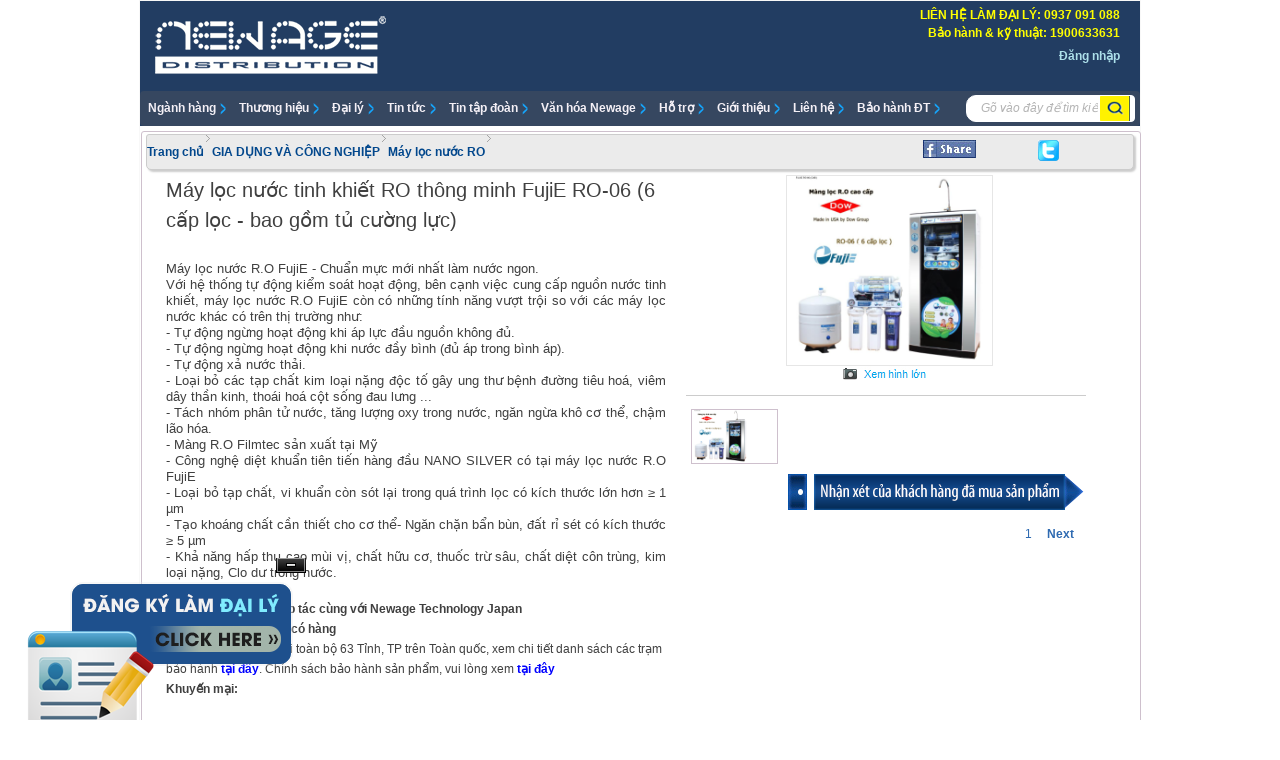

--- FILE ---
content_type: text/html; charset=utf-8
request_url: https://thoidaimoi.vn/ShowTTBH.aspx?id=0&&dd=0
body_size: 79750
content:


<html>
<head><meta http-equiv="Content-Type" content="text/html; charset=utf-8" /></head>
  
<script type="text/javascript" 
src="https://maps.googleapis.com/maps/api/js?key=AIzaSyB4sf9kwd2WUOccSwfysZ65yYargNibR6g&callback=initMap"></script>

<script type="text/javascript">var map;var currentInfoWindow = null;var myLatlng = new google.maps.LatLng(); var bounds = new google.maps.LatLngBounds(); var myOptions = {  zoom: 18, center: myLatlng,  mapTypeId: google.maps.MapTypeId.ROADMAP,backgroundColor: '#d0d0d0', disableDefaultUI: true, mapTypeControl: true, mapTypeControlOptions: { style: google.maps.MapTypeControlStyle.DROPDOWN_MENU }, navigationControl: true,navigationControlOptions: { style: google.maps.NavigationControlStyle.DEFAULT }, scaleControl: true,streetViewControl: true, draggable: true, scrollwheel: true,disableDoubleClickZoom: true }
 function initialize() { map = new google.maps.Map(document.getElementById("div_id"), myOptions); google.maps.event.addListener(map, 'click', function() { if (currentInfoWindow != null) { currentInfoWindow.close(); } }); var markerLatLng2 = new google.maps.LatLng();  var marker2 = new google.maps.Marker({ position: markerLatLng2,title: 'Thời đại mới',icon: 'Admin/IMGNewage/map_icon.png',   map: map}); var infowindowM2 = new google.maps.InfoWindow({  content: '<table width="300px"><tr><td>"BẢO BẢO THIÊN - QUẢNG TRỊ </td></tr><tr><td>Địa chỉ:  141 nguyễn huệ, phường 1, thành phố đông hà, quảng trị</td></tr><tr><td>Điện thoại: 1900 633 631</td></tr></tr></table>',   position: markerLatLng2 });google.maps.event.addListener(marker2, 'mouseover', function() {if (currentInfoWindow != null) { currentInfoWindow.close(); }infowindowM2.open(map, marker2);currentInfoWindow = infowindowM2;});  bounds.extend(markerLatLng2); var circleLatLng2 = new google.maps.LatLng();var circle2 = new google.maps.Circle({center: circleLatLng2,radius: 250,fillColor: '#3be577',fillOpacity: 0.1,strokeColor: '#04a622',strokeOpacity: 1,strokeWeight: 1,map: map}); bounds.extend(circle2.getBounds().getNorthEast());bounds.extend(circle2.getBounds().getSouthWest()); map.fitBounds(bounds); var markerLatLng3 = new google.maps.LatLng();  var marker3 = new google.maps.Marker({ position: markerLatLng3,title: 'Thời đại mới',icon: 'Admin/IMGNewage/map_icon.png',   map: map}); var infowindowM3 = new google.maps.InfoWindow({  content: '<table width="300px"><tr><td>"CÔNG TY CP PHÁT TRIỂN THƯƠNG MẠI VÀ ỨNG DỤNG CÔNG NGHỆ VIỆT</td></tr><tr><td>Địa chỉ:   Địa chỉ : Số 921 , đường Nguyễn Công Trứ, Phố Phúc Thịnh, Phường Bích Đào, TP Ninh Bình</td></tr><tr><td>Điện thoại: 1900 633 631</td></tr></tr></table>',   position: markerLatLng3 });google.maps.event.addListener(marker3, 'mouseover', function() {if (currentInfoWindow != null) { currentInfoWindow.close(); }infowindowM3.open(map, marker3);currentInfoWindow = infowindowM3;});  bounds.extend(markerLatLng3); var circleLatLng3 = new google.maps.LatLng();var circle3 = new google.maps.Circle({center: circleLatLng3,radius: 250,fillColor: '#3be577',fillOpacity: 0.1,strokeColor: '#04a622',strokeOpacity: 1,strokeWeight: 1,map: map}); bounds.extend(circle3.getBounds().getNorthEast());bounds.extend(circle3.getBounds().getSouthWest()); map.fitBounds(bounds); var markerLatLng4 = new google.maps.LatLng();  var marker4 = new google.maps.Marker({ position: markerLatLng4,title: 'Thời đại mới',icon: 'Admin/IMGNewage/map_icon.png',   map: map}); var infowindowM4 = new google.maps.InfoWindow({  content: '<table width="300px"><tr><td>"CÔNG TY TNHH THIẾT BỊ ĐIỆN TỬ BÌNH AN</td></tr><tr><td>Địa chỉ: số 291 Nguyễn Văn Linh, p An Tảo , tp hưng yên </td></tr><tr><td>Điện thoại: 1900 633 631</td></tr></tr></table>',   position: markerLatLng4 });google.maps.event.addListener(marker4, 'mouseover', function() {if (currentInfoWindow != null) { currentInfoWindow.close(); }infowindowM4.open(map, marker4);currentInfoWindow = infowindowM4;});  bounds.extend(markerLatLng4); var circleLatLng4 = new google.maps.LatLng();var circle4 = new google.maps.Circle({center: circleLatLng4,radius: 250,fillColor: '#3be577',fillOpacity: 0.1,strokeColor: '#04a622',strokeOpacity: 1,strokeWeight: 1,map: map}); bounds.extend(circle4.getBounds().getNorthEast());bounds.extend(circle4.getBounds().getSouthWest()); map.fitBounds(bounds); var markerLatLng5 = new google.maps.LatLng();  var marker5 = new google.maps.Marker({ position: markerLatLng5,title: 'Thời đại mới',icon: 'Admin/IMGNewage/map_icon.png',   map: map}); var infowindowM5 = new google.maps.InfoWindow({  content: '<table width="300px"><tr><td>"CỬA HÀNG ĐIỆN TỬ ĐIỆN LẠNH – LÊ CHUNG</td></tr><tr><td>Địa chỉ: 281 đường Nguyễn văn cừ, TP Bắc Giang </td></tr><tr><td>Điện thoại: 1900 633 631</td></tr></tr></table>',   position: markerLatLng5 });google.maps.event.addListener(marker5, 'mouseover', function() {if (currentInfoWindow != null) { currentInfoWindow.close(); }infowindowM5.open(map, marker5);currentInfoWindow = infowindowM5;});  bounds.extend(markerLatLng5); var circleLatLng5 = new google.maps.LatLng();var circle5 = new google.maps.Circle({center: circleLatLng5,radius: 250,fillColor: '#3be577',fillOpacity: 0.1,strokeColor: '#04a622',strokeOpacity: 1,strokeWeight: 1,map: map}); bounds.extend(circle5.getBounds().getNorthEast());bounds.extend(circle5.getBounds().getSouthWest()); map.fitBounds(bounds); var markerLatLng6 = new google.maps.LatLng();  var marker6 = new google.maps.Marker({ position: markerLatLng6,title: 'Thời đại mới',icon: 'Admin/IMGNewage/map_icon.png',   map: map}); var infowindowM6 = new google.maps.InfoWindow({  content: '<table width="300px"><tr><td>"Điện Lạnh Lâm Sơn</td></tr><tr><td>Địa chỉ:   112 Trường Chinh, Phường Duy Tân, Thành Phố Kon Tum, Tỉnh Kon Tum"</td></tr><tr><td>Điện thoại: 1900 633 631</td></tr></tr></table>',   position: markerLatLng6 });google.maps.event.addListener(marker6, 'mouseover', function() {if (currentInfoWindow != null) { currentInfoWindow.close(); }infowindowM6.open(map, marker6);currentInfoWindow = infowindowM6;});  bounds.extend(markerLatLng6); var circleLatLng6 = new google.maps.LatLng();var circle6 = new google.maps.Circle({center: circleLatLng6,radius: 250,fillColor: '#3be577',fillOpacity: 0.1,strokeColor: '#04a622',strokeOpacity: 1,strokeWeight: 1,map: map}); bounds.extend(circle6.getBounds().getNorthEast());bounds.extend(circle6.getBounds().getSouthWest()); map.fitBounds(bounds); var markerLatLng7 = new google.maps.LatLng();  var marker7 = new google.maps.Marker({ position: markerLatLng7,title: 'Thời đại mới',icon: 'Admin/IMGNewage/map_icon.png',   map: map}); var infowindowM7 = new google.maps.InfoWindow({  content: '<table width="300px"><tr><td>"ÔNG TY TNHH THƯƠNG MẠI VÀ DỊCH VỤ ĐỈNH SƠN  - </td></tr><tr><td>Địa chỉ: Ngã Ba đường QL 6 Cũ Tổ 3 phường Chiềng An - TP Sơn La - tỉnh Sơn La. "</td></tr><tr><td>Điện thoại: 1900 633 631</td></tr></tr></table>',   position: markerLatLng7 });google.maps.event.addListener(marker7, 'mouseover', function() {if (currentInfoWindow != null) { currentInfoWindow.close(); }infowindowM7.open(map, marker7);currentInfoWindow = infowindowM7;});  bounds.extend(markerLatLng7); var circleLatLng7 = new google.maps.LatLng();var circle7 = new google.maps.Circle({center: circleLatLng7,radius: 250,fillColor: '#3be577',fillOpacity: 0.1,strokeColor: '#04a622',strokeOpacity: 1,strokeWeight: 1,map: map}); bounds.extend(circle7.getBounds().getNorthEast());bounds.extend(circle7.getBounds().getSouthWest()); map.fitBounds(bounds); var markerLatLng8 = new google.maps.LatLng();  var marker8 = new google.maps.Marker({ position: markerLatLng8,title: 'Thời đại mới',icon: 'Admin/IMGNewage/map_icon.png',   map: map}); var infowindowM8 = new google.maps.InfoWindow({  content: '<table width="300px"><tr><td>"PHONG THANH-DAKLAK</td></tr><tr><td>Địa chỉ:   197 Nguyễn Khuyến, phường Tân Lợi, TP, Buôn Ma Thuột, Đaklak"</td></tr><tr><td>Điện thoại: 1900 633 631</td></tr></tr></table>',   position: markerLatLng8 });google.maps.event.addListener(marker8, 'mouseover', function() {if (currentInfoWindow != null) { currentInfoWindow.close(); }infowindowM8.open(map, marker8);currentInfoWindow = infowindowM8;});  bounds.extend(markerLatLng8); var circleLatLng8 = new google.maps.LatLng();var circle8 = new google.maps.Circle({center: circleLatLng8,radius: 250,fillColor: '#3be577',fillOpacity: 0.1,strokeColor: '#04a622',strokeOpacity: 1,strokeWeight: 1,map: map}); bounds.extend(circle8.getBounds().getNorthEast());bounds.extend(circle8.getBounds().getSouthWest()); map.fitBounds(bounds); var markerLatLng9 = new google.maps.LatLng();  var marker9 = new google.maps.Marker({ position: markerLatLng9,title: 'Thời đại mới',icon: 'Admin/IMGNewage/map_icon.png',   map: map}); var infowindowM9 = new google.maps.InfoWindow({  content: '<table width="300px"><tr><td>"TRẠM BẢO HÀNH TIẾN HOÀNG </td></tr><tr><td>Địa chỉ: Kiốt 11 chợ Sông Bằng, Phường Hợp Giang, Tp.Cao Bằng, Tỉnh Cao Bằng"</td></tr><tr><td>Điện thoại: 1900 633 631</td></tr></tr></table>',   position: markerLatLng9 });google.maps.event.addListener(marker9, 'mouseover', function() {if (currentInfoWindow != null) { currentInfoWindow.close(); }infowindowM9.open(map, marker9);currentInfoWindow = infowindowM9;});  bounds.extend(markerLatLng9); var circleLatLng9 = new google.maps.LatLng();var circle9 = new google.maps.Circle({center: circleLatLng9,radius: 250,fillColor: '#3be577',fillOpacity: 0.1,strokeColor: '#04a622',strokeOpacity: 1,strokeWeight: 1,map: map}); bounds.extend(circle9.getBounds().getNorthEast());bounds.extend(circle9.getBounds().getSouthWest()); map.fitBounds(bounds); var markerLatLng10 = new google.maps.LatLng();  var marker10 = new google.maps.Marker({ position: markerLatLng10,title: 'Thời đại mới',icon: 'Admin/IMGNewage/map_icon.png',   map: map}); var infowindowM10 = new google.maps.InfoWindow({  content: '<table width="300px"><tr><td>"TRẠM BẢO HÀNH Việt Nguyên</td></tr><tr><td>Địa chỉ:  10 tổ 8 Nguyễn Trãi, P.Quyết Tiến,Tp.Lai Châu"</td></tr><tr><td>Điện thoại: 1900 633 631</td></tr></tr></table>',   position: markerLatLng10 });google.maps.event.addListener(marker10, 'mouseover', function() {if (currentInfoWindow != null) { currentInfoWindow.close(); }infowindowM10.open(map, marker10);currentInfoWindow = infowindowM10;});  bounds.extend(markerLatLng10); var circleLatLng10 = new google.maps.LatLng();var circle10 = new google.maps.Circle({center: circleLatLng10,radius: 250,fillColor: '#3be577',fillOpacity: 0.1,strokeColor: '#04a622',strokeOpacity: 1,strokeWeight: 1,map: map}); bounds.extend(circle10.getBounds().getNorthEast());bounds.extend(circle10.getBounds().getSouthWest()); map.fitBounds(bounds); var markerLatLng11 = new google.maps.LatLng();  var marker11 = new google.maps.Marker({ position: markerLatLng11,title: 'Thời đại mới',icon: 'Admin/IMGNewage/map_icon.png',   map: map}); var infowindowM11 = new google.maps.InfoWindow({  content: '<table width="300px"><tr><td>"TRẠM BHUQ CÔNG KHANH </td></tr><tr><td>Địa chỉ:  343 Phan Đình Phùng, P. Yên Đỗ, TP. Pleiku, Gia Lai"</td></tr><tr><td>Điện thoại: 1900 633 631</td></tr></tr></table>',   position: markerLatLng11 });google.maps.event.addListener(marker11, 'mouseover', function() {if (currentInfoWindow != null) { currentInfoWindow.close(); }infowindowM11.open(map, marker11);currentInfoWindow = infowindowM11;});  bounds.extend(markerLatLng11); var circleLatLng11 = new google.maps.LatLng();var circle11 = new google.maps.Circle({center: circleLatLng11,radius: 250,fillColor: '#3be577',fillOpacity: 0.1,strokeColor: '#04a622',strokeOpacity: 1,strokeWeight: 1,map: map}); bounds.extend(circle11.getBounds().getNorthEast());bounds.extend(circle11.getBounds().getSouthWest()); map.fitBounds(bounds); var markerLatLng12 = new google.maps.LatLng();  var marker12 = new google.maps.Marker({ position: markerLatLng12,title: 'Thời đại mới',icon: 'Admin/IMGNewage/map_icon.png',   map: map}); var infowindowM12 = new google.maps.InfoWindow({  content: '<table width="300px"><tr><td>"TRẠM BHUQ ĐỨC THỐNG </td></tr><tr><td>Địa chỉ: 06N  Nguyễn Huệ, phường 3, TP Tuy Hòa, Phú Yên"</td></tr><tr><td>Điện thoại: 1900 633 631</td></tr></tr></table>',   position: markerLatLng12 });google.maps.event.addListener(marker12, 'mouseover', function() {if (currentInfoWindow != null) { currentInfoWindow.close(); }infowindowM12.open(map, marker12);currentInfoWindow = infowindowM12;});  bounds.extend(markerLatLng12); var circleLatLng12 = new google.maps.LatLng();var circle12 = new google.maps.Circle({center: circleLatLng12,radius: 250,fillColor: '#3be577',fillOpacity: 0.1,strokeColor: '#04a622',strokeOpacity: 1,strokeWeight: 1,map: map}); bounds.extend(circle12.getBounds().getNorthEast());bounds.extend(circle12.getBounds().getSouthWest()); map.fitBounds(bounds); var markerLatLng13 = new google.maps.LatLng();  var marker13 = new google.maps.Marker({ position: markerLatLng13,title: 'Thời đại mới',icon: 'Admin/IMGNewage/map_icon.png',   map: map}); var infowindowM13 = new google.maps.InfoWindow({  content: '<table width="300px"><tr><td>"TRẠM BHUQ HOÀNG HUÂN SN </td></tr><tr><td>Địa chỉ: 24A/24B, Đường Nguyễn Văn Thoát, tổ 5, P. Phùng Chí Kiên, TP Bắc Kạn, Bắc Kạn</td></tr><tr><td>Điện thoại: 1900 633 631</td></tr></tr></table>',   position: markerLatLng13 });google.maps.event.addListener(marker13, 'mouseover', function() {if (currentInfoWindow != null) { currentInfoWindow.close(); }infowindowM13.open(map, marker13);currentInfoWindow = infowindowM13;});  bounds.extend(markerLatLng13); var circleLatLng13 = new google.maps.LatLng();var circle13 = new google.maps.Circle({center: circleLatLng13,radius: 250,fillColor: '#3be577',fillOpacity: 0.1,strokeColor: '#04a622',strokeOpacity: 1,strokeWeight: 1,map: map}); bounds.extend(circle13.getBounds().getNorthEast());bounds.extend(circle13.getBounds().getSouthWest()); map.fitBounds(bounds); var markerLatLng14 = new google.maps.LatLng();  var marker14 = new google.maps.Marker({ position: markerLatLng14,title: 'Thời đại mới',icon: 'Admin/IMGNewage/map_icon.png',   map: map}); var infowindowM14 = new google.maps.InfoWindow({  content: '<table width="300px"><tr><td>"TRẠM BHUQ MINH TRANG</td></tr><tr><td>Địa chỉ:   312 Đường Bắc Sơn, P. Hoàng Văn Thụ, Tp.Lạng Sơn"</td></tr><tr><td>Điện thoại: 1900 633 631</td></tr></tr></table>',   position: markerLatLng14 });google.maps.event.addListener(marker14, 'mouseover', function() {if (currentInfoWindow != null) { currentInfoWindow.close(); }infowindowM14.open(map, marker14);currentInfoWindow = infowindowM14;});  bounds.extend(markerLatLng14); var circleLatLng14 = new google.maps.LatLng();var circle14 = new google.maps.Circle({center: circleLatLng14,radius: 250,fillColor: '#3be577',fillOpacity: 0.1,strokeColor: '#04a622',strokeOpacity: 1,strokeWeight: 1,map: map}); bounds.extend(circle14.getBounds().getNorthEast());bounds.extend(circle14.getBounds().getSouthWest()); map.fitBounds(bounds); var markerLatLng15 = new google.maps.LatLng();  var marker15 = new google.maps.Marker({ position: markerLatLng15,title: 'Thời đại mới',icon: 'Admin/IMGNewage/map_icon.png',   map: map}); var infowindowM15 = new google.maps.InfoWindow({  content: '<table width="300px"><tr><td>"TRẠM BHUQ PHƯỚC THÀNH</td></tr><tr><td>Địa chỉ:   225 Nguyễn Thái Học, P. Ngô Mây, TP.Quy Nhơn, Bình Định</td></tr><tr><td>Điện thoại: 1900 633 631</td></tr></tr></table>',   position: markerLatLng15 });google.maps.event.addListener(marker15, 'mouseover', function() {if (currentInfoWindow != null) { currentInfoWindow.close(); }infowindowM15.open(map, marker15);currentInfoWindow = infowindowM15;});  bounds.extend(markerLatLng15); var circleLatLng15 = new google.maps.LatLng();var circle15 = new google.maps.Circle({center: circleLatLng15,radius: 250,fillColor: '#3be577',fillOpacity: 0.1,strokeColor: '#04a622',strokeOpacity: 1,strokeWeight: 1,map: map}); bounds.extend(circle15.getBounds().getNorthEast());bounds.extend(circle15.getBounds().getSouthWest()); map.fitBounds(bounds); var markerLatLng16 = new google.maps.LatLng();  var marker16 = new google.maps.Marker({ position: markerLatLng16,title: 'Thời đại mới',icon: 'Admin/IMGNewage/map_icon.png',   map: map}); var infowindowM16 = new google.maps.InfoWindow({  content: '<table width="300px"><tr><td>"TRẠM BHUQ THUẬN AN - HẢI DƯƠNG </td></tr><tr><td>Địa chỉ: 117F ĐƯỜNG QUANG TRUNG, PHƯỜNG QUANG TRUNG, TP. HẢI DƯƠNG</td></tr><tr><td>Điện thoại: 1900 633 631</td></tr></tr></table>',   position: markerLatLng16 });google.maps.event.addListener(marker16, 'mouseover', function() {if (currentInfoWindow != null) { currentInfoWindow.close(); }infowindowM16.open(map, marker16);currentInfoWindow = infowindowM16;});  bounds.extend(markerLatLng16); var circleLatLng16 = new google.maps.LatLng();var circle16 = new google.maps.Circle({center: circleLatLng16,radius: 250,fillColor: '#3be577',fillOpacity: 0.1,strokeColor: '#04a622',strokeOpacity: 1,strokeWeight: 1,map: map}); bounds.extend(circle16.getBounds().getNorthEast());bounds.extend(circle16.getBounds().getSouthWest()); map.fitBounds(bounds); var markerLatLng17 = new google.maps.LatLng();  var marker17 = new google.maps.Marker({ position: markerLatLng17,title: 'Thời đại mới',icon: 'Admin/IMGNewage/map_icon.png',   map: map}); var infowindowM17 = new google.maps.InfoWindow({  content: '<table width="300px"><tr><td>"TRẠM NGỌC QUANG - THANH HÓA </td></tr><tr><td>Địa chỉ: 40 Hạc Thành, P.Tân Sơn, TP.Thanh Hóa   "</td></tr><tr><td>Điện thoại: 1900 633 631</td></tr></tr></table>',   position: markerLatLng17 });google.maps.event.addListener(marker17, 'mouseover', function() {if (currentInfoWindow != null) { currentInfoWindow.close(); }infowindowM17.open(map, marker17);currentInfoWindow = infowindowM17;});  bounds.extend(markerLatLng17); var circleLatLng17 = new google.maps.LatLng();var circle17 = new google.maps.Circle({center: circleLatLng17,radius: 250,fillColor: '#3be577',fillOpacity: 0.1,strokeColor: '#04a622',strokeOpacity: 1,strokeWeight: 1,map: map}); bounds.extend(circle17.getBounds().getNorthEast());bounds.extend(circle17.getBounds().getSouthWest()); map.fitBounds(bounds); var markerLatLng18 = new google.maps.LatLng();  var marker18 = new google.maps.Marker({ position: markerLatLng18,title: 'Thời đại mới',icon: 'Admin/IMGNewage/map_icon.png',   map: map}); var infowindowM18 = new google.maps.InfoWindow({  content: '<table width="300px"><tr><td>02 phố Hồng Quân</td></tr><tr><td>Địa chỉ:  Tổ 13, Phường Nguyễn Trãi, Tp. Hà Giang, Tỉnh Hà Giang</td></tr><tr><td>Điện thoại: 1900 633 631</td></tr></tr></table>',   position: markerLatLng18 });google.maps.event.addListener(marker18, 'mouseover', function() {if (currentInfoWindow != null) { currentInfoWindow.close(); }infowindowM18.open(map, marker18);currentInfoWindow = infowindowM18;});  bounds.extend(markerLatLng18); var circleLatLng18 = new google.maps.LatLng();var circle18 = new google.maps.Circle({center: circleLatLng18,radius: 250,fillColor: '#3be577',fillOpacity: 0.1,strokeColor: '#04a622',strokeOpacity: 1,strokeWeight: 1,map: map}); bounds.extend(circle18.getBounds().getNorthEast());bounds.extend(circle18.getBounds().getSouthWest()); map.fitBounds(bounds); var markerLatLng19 = new google.maps.LatLng();  var marker19 = new google.maps.Marker({ position: markerLatLng19,title: 'Thời đại mới',icon: 'Admin/IMGNewage/map_icon.png',   map: map}); var infowindowM19 = new google.maps.InfoWindow({  content: '<table width="300px"><tr><td>BẢO PHI - QUẢNG NGÃI   </td></tr><tr><td>Địa chỉ: Số 183 Quang Trung ,Phường Lê Hồng Phong ,TP Quảng Ngãi</td></tr><tr><td>Điện thoại: 1900 633 631</td></tr></tr></table>',   position: markerLatLng19 });google.maps.event.addListener(marker19, 'mouseover', function() {if (currentInfoWindow != null) { currentInfoWindow.close(); }infowindowM19.open(map, marker19);currentInfoWindow = infowindowM19;});  bounds.extend(markerLatLng19); var circleLatLng19 = new google.maps.LatLng();var circle19 = new google.maps.Circle({center: circleLatLng19,radius: 250,fillColor: '#3be577',fillOpacity: 0.1,strokeColor: '#04a622',strokeOpacity: 1,strokeWeight: 1,map: map}); bounds.extend(circle19.getBounds().getNorthEast());bounds.extend(circle19.getBounds().getSouthWest()); map.fitBounds(bounds); var markerLatLng20 = new google.maps.LatLng();  var marker20 = new google.maps.Marker({ position: markerLatLng20,title: 'Thời đại mới',icon: 'Admin/IMGNewage/map_icon.png',   map: map}); var infowindowM20 = new google.maps.InfoWindow({  content: '<table width="300px"><tr><td>CÔNG ĐỊNH - QUẢNG BÌNH</td></tr><tr><td>Địa chỉ:   Số 8, Phạm Văn Đồng, Nam Lý, Đồng Hới, Quảng Bình "</td></tr><tr><td>Điện thoại: 1900 633 631</td></tr></tr></table>',   position: markerLatLng20 });google.maps.event.addListener(marker20, 'mouseover', function() {if (currentInfoWindow != null) { currentInfoWindow.close(); }infowindowM20.open(map, marker20);currentInfoWindow = infowindowM20;});  bounds.extend(markerLatLng20); var circleLatLng20 = new google.maps.LatLng();var circle20 = new google.maps.Circle({center: circleLatLng20,radius: 250,fillColor: '#3be577',fillOpacity: 0.1,strokeColor: '#04a622',strokeOpacity: 1,strokeWeight: 1,map: map}); bounds.extend(circle20.getBounds().getNorthEast());bounds.extend(circle20.getBounds().getSouthWest()); map.fitBounds(bounds); var markerLatLng21 = new google.maps.LatLng();  var marker21 = new google.maps.Marker({ position: markerLatLng21,title: 'Thời đại mới',icon: 'Admin/IMGNewage/map_icon.png',   map: map}); var infowindowM21 = new google.maps.InfoWindow({  content: '<table width="300px"><tr><td>CÔNG TY TNHH CƠ  HIỀN TUẤN</td></tr><tr><td>Địa chỉ: Võ Văn Kiệt, Khu vực 2, Phường 5, Thành Phố Vị Thanh, Hậu Giang</td></tr><tr><td>Điện thoại: 1900 633 631</td></tr></tr></table>',   position: markerLatLng21 });google.maps.event.addListener(marker21, 'mouseover', function() {if (currentInfoWindow != null) { currentInfoWindow.close(); }infowindowM21.open(map, marker21);currentInfoWindow = infowindowM21;});  bounds.extend(markerLatLng21); var circleLatLng21 = new google.maps.LatLng();var circle21 = new google.maps.Circle({center: circleLatLng21,radius: 250,fillColor: '#3be577',fillOpacity: 0.1,strokeColor: '#04a622',strokeOpacity: 1,strokeWeight: 1,map: map}); bounds.extend(circle21.getBounds().getNorthEast());bounds.extend(circle21.getBounds().getSouthWest()); map.fitBounds(bounds); var markerLatLng22 = new google.maps.LatLng();  var marker22 = new google.maps.Marker({ position: markerLatLng22,title: 'Thời đại mới',icon: 'Admin/IMGNewage/map_icon.png',   map: map}); var infowindowM22 = new google.maps.InfoWindow({  content: '<table width="300px"><tr><td>Công ty TNHH dũng huyền  </td></tr><tr><td>Địa chỉ: Số nhà 337 TỔ 8 phường tân thanh , tp điện biên</td></tr><tr><td>Điện thoại: 1900 633 631</td></tr></tr></table>',   position: markerLatLng22 });google.maps.event.addListener(marker22, 'mouseover', function() {if (currentInfoWindow != null) { currentInfoWindow.close(); }infowindowM22.open(map, marker22);currentInfoWindow = infowindowM22;});  bounds.extend(markerLatLng22); var circleLatLng22 = new google.maps.LatLng();var circle22 = new google.maps.Circle({center: circleLatLng22,radius: 250,fillColor: '#3be577',fillOpacity: 0.1,strokeColor: '#04a622',strokeOpacity: 1,strokeWeight: 1,map: map}); bounds.extend(circle22.getBounds().getNorthEast());bounds.extend(circle22.getBounds().getSouthWest()); map.fitBounds(bounds); var markerLatLng23 = new google.maps.LatLng();  var marker23 = new google.maps.Marker({ position: markerLatLng23,title: 'Thời đại mới',icon: 'Admin/IMGNewage/map_icon.png',   map: map}); var infowindowM23 = new google.maps.InfoWindow({  content: '<table width="300px"><tr><td>CÔNG TY TNHH HUỲNH TRẦN</td></tr><tr><td>Địa chỉ: 186 Nam Kỳ Khởi Nghĩa, Phường Thắng Tam, TPVT</td></tr><tr><td>Điện thoại: 1900 633 631</td></tr></tr></table>',   position: markerLatLng23 });google.maps.event.addListener(marker23, 'mouseover', function() {if (currentInfoWindow != null) { currentInfoWindow.close(); }infowindowM23.open(map, marker23);currentInfoWindow = infowindowM23;});  bounds.extend(markerLatLng23); var circleLatLng23 = new google.maps.LatLng();var circle23 = new google.maps.Circle({center: circleLatLng23,radius: 250,fillColor: '#3be577',fillOpacity: 0.1,strokeColor: '#04a622',strokeOpacity: 1,strokeWeight: 1,map: map}); bounds.extend(circle23.getBounds().getNorthEast());bounds.extend(circle23.getBounds().getSouthWest()); map.fitBounds(bounds); var markerLatLng24 = new google.maps.LatLng();  var marker24 = new google.maps.Marker({ position: markerLatLng24,title: 'Thời đại mới',icon: 'Admin/IMGNewage/map_icon.png',   map: map}); var infowindowM24 = new google.maps.InfoWindow({  content: '<table width="300px"><tr><td>Công ty tnhh kỹ thuật Gia Phước</td></tr><tr><td>Địa chỉ: 454 Hùng Vương, p. An Sơn, TP Tam Kỳ , Quảng Nam</td></tr><tr><td>Điện thoại: 1900 633 631</td></tr></tr></table>',   position: markerLatLng24 });google.maps.event.addListener(marker24, 'mouseover', function() {if (currentInfoWindow != null) { currentInfoWindow.close(); }infowindowM24.open(map, marker24);currentInfoWindow = infowindowM24;});  bounds.extend(markerLatLng24); var circleLatLng24 = new google.maps.LatLng();var circle24 = new google.maps.Circle({center: circleLatLng24,radius: 250,fillColor: '#3be577',fillOpacity: 0.1,strokeColor: '#04a622',strokeOpacity: 1,strokeWeight: 1,map: map}); bounds.extend(circle24.getBounds().getNorthEast());bounds.extend(circle24.getBounds().getSouthWest()); map.fitBounds(bounds); var markerLatLng25 = new google.maps.LatLng();  var marker25 = new google.maps.Marker({ position: markerLatLng25,title: 'Thời đại mới',icon: 'Admin/IMGNewage/map_icon.png',   map: map}); var infowindowM25 = new google.maps.InfoWindow({  content: '<table width="300px"><tr><td>CÔNG TY TNHH MTV TM&DV TÂN KIM THÀNH PHÁT </td></tr><tr><td>Địa chỉ:  Trụ sở làm việc 242, Ấp bắc, khu phố 3, phường 10, Tp. Mỹ Tho, tỉnh Tiền Giang</td></tr><tr><td>Điện thoại: 1900 633 631</td></tr></tr></table>',   position: markerLatLng25 });google.maps.event.addListener(marker25, 'mouseover', function() {if (currentInfoWindow != null) { currentInfoWindow.close(); }infowindowM25.open(map, marker25);currentInfoWindow = infowindowM25;});  bounds.extend(markerLatLng25); var circleLatLng25 = new google.maps.LatLng();var circle25 = new google.maps.Circle({center: circleLatLng25,radius: 250,fillColor: '#3be577',fillOpacity: 0.1,strokeColor: '#04a622',strokeOpacity: 1,strokeWeight: 1,map: map}); bounds.extend(circle25.getBounds().getNorthEast());bounds.extend(circle25.getBounds().getSouthWest()); map.fitBounds(bounds); var markerLatLng26 = new google.maps.LatLng();  var marker26 = new google.maps.Marker({ position: markerLatLng26,title: 'Thời đại mới',icon: 'Admin/IMGNewage/map_icon.png',   map: map}); var infowindowM26 = new google.maps.InfoWindow({  content: '<table width="300px"><tr><td>CÔNG TY TNHH MTV XÂY DỰNG VÀ ĐIỆN MÁY THANH THANH</td></tr><tr><td>Địa chỉ: 38 Lý Thường Kiệt, Phường Tân Phú, Thành phố Đồng Xoài, Tỉnh Bình Phước</td></tr><tr><td>Điện thoại: 1900 633 631</td></tr></tr></table>',   position: markerLatLng26 });google.maps.event.addListener(marker26, 'mouseover', function() {if (currentInfoWindow != null) { currentInfoWindow.close(); }infowindowM26.open(map, marker26);currentInfoWindow = infowindowM26;});  bounds.extend(markerLatLng26); var circleLatLng26 = new google.maps.LatLng();var circle26 = new google.maps.Circle({center: circleLatLng26,radius: 250,fillColor: '#3be577',fillOpacity: 0.1,strokeColor: '#04a622',strokeOpacity: 1,strokeWeight: 1,map: map}); bounds.extend(circle26.getBounds().getNorthEast());bounds.extend(circle26.getBounds().getSouthWest()); map.fitBounds(bounds); var markerLatLng27 = new google.maps.LatLng();  var marker27 = new google.maps.Marker({ position: markerLatLng27,title: 'Thời đại mới',icon: 'Admin/IMGNewage/map_icon.png',   map: map}); var infowindowM27 = new google.maps.InfoWindow({  content: '<table width="300px"><tr><td>CÔNG TY TNHH THƯƠNG MẠI VÀ DỊCH VỤ HỮU THỈNH HÀ TĨNH</td></tr><tr><td>Địa chỉ: số 301 đường trần phú , p đức thịnh , thị xã hồng lĩnh , tỉnh hà Tĩnh"</td></tr><tr><td>Điện thoại: 1900 633 631</td></tr></tr></table>',   position: markerLatLng27 });google.maps.event.addListener(marker27, 'mouseover', function() {if (currentInfoWindow != null) { currentInfoWindow.close(); }infowindowM27.open(map, marker27);currentInfoWindow = infowindowM27;});  bounds.extend(markerLatLng27); var circleLatLng27 = new google.maps.LatLng();var circle27 = new google.maps.Circle({center: circleLatLng27,radius: 250,fillColor: '#3be577',fillOpacity: 0.1,strokeColor: '#04a622',strokeOpacity: 1,strokeWeight: 1,map: map}); bounds.extend(circle27.getBounds().getNorthEast());bounds.extend(circle27.getBounds().getSouthWest()); map.fitBounds(bounds); var markerLatLng28 = new google.maps.LatLng();  var marker28 = new google.maps.Marker({ position: markerLatLng28,title: 'Thời đại mới',icon: 'Admin/IMGNewage/map_icon.png',   map: map}); var infowindowM28 = new google.maps.InfoWindow({  content: '<table width="300px"><tr><td>Điện lạnh Huy Phong</td></tr><tr><td>Địa chỉ: 02 Nguyễn Thụy. Thị trấn La Hà. Huyện Tư Nghĩa. Tỉnh Quảng Ngãi</td></tr><tr><td>Điện thoại: 1900 633 631</td></tr></tr></table>',   position: markerLatLng28 });google.maps.event.addListener(marker28, 'mouseover', function() {if (currentInfoWindow != null) { currentInfoWindow.close(); }infowindowM28.open(map, marker28);currentInfoWindow = infowindowM28;});  bounds.extend(markerLatLng28); var circleLatLng28 = new google.maps.LatLng();var circle28 = new google.maps.Circle({center: circleLatLng28,radius: 250,fillColor: '#3be577',fillOpacity: 0.1,strokeColor: '#04a622',strokeOpacity: 1,strokeWeight: 1,map: map}); bounds.extend(circle28.getBounds().getNorthEast());bounds.extend(circle28.getBounds().getSouthWest()); map.fitBounds(bounds); var markerLatLng29 = new google.maps.LatLng(20.96489884147004, 107.14272132360198);  var marker29 = new google.maps.Marker({ position: markerLatLng29,title: 'Thời đại mới',icon: 'Admin/IMGNewage/map_icon.png',   map: map}); var infowindowM29 = new google.maps.InfoWindow({  content: '<table width="300px"><tr><td>DUY THẮNG - QUẢNG NINH</td></tr><tr><td>Địa chỉ: Tổ 2, Khu 5, Phường Hà Tu, Thành Phố Hạ Long, Quảng Ninh</td></tr><tr><td>Điện thoại: 1900 633 631</td></tr></tr></table>',   position: markerLatLng29 });google.maps.event.addListener(marker29, 'mouseover', function() {if (currentInfoWindow != null) { currentInfoWindow.close(); }infowindowM29.open(map, marker29);currentInfoWindow = infowindowM29;});  bounds.extend(markerLatLng29); var circleLatLng29 = new google.maps.LatLng(20.96489884147004, 107.14272132360198);var circle29 = new google.maps.Circle({center: circleLatLng29,radius: 250,fillColor: '#3be577',fillOpacity: 0.1,strokeColor: '#04a622',strokeOpacity: 1,strokeWeight: 1,map: map}); bounds.extend(circle29.getBounds().getNorthEast());bounds.extend(circle29.getBounds().getSouthWest()); map.fitBounds(bounds); var markerLatLng30 = new google.maps.LatLng();  var marker30 = new google.maps.Marker({ position: markerLatLng30,title: 'Thời đại mới',icon: 'Admin/IMGNewage/map_icon.png',   map: map}); var infowindowM30 = new google.maps.InfoWindow({  content: '<table width="300px"><tr><td>HỘ KINH DOANH QUỐC AN </td></tr><tr><td>Địa chỉ: Số 80 Đường Phan Huy Chú, P An Khánh, Q Ninh Kiều, Tp Cần Thơ</td></tr><tr><td>Điện thoại: 1900 633 631</td></tr></tr></table>',   position: markerLatLng30 });google.maps.event.addListener(marker30, 'mouseover', function() {if (currentInfoWindow != null) { currentInfoWindow.close(); }infowindowM30.open(map, marker30);currentInfoWindow = infowindowM30;});  bounds.extend(markerLatLng30); var circleLatLng30 = new google.maps.LatLng();var circle30 = new google.maps.Circle({center: circleLatLng30,radius: 250,fillColor: '#3be577',fillOpacity: 0.1,strokeColor: '#04a622',strokeOpacity: 1,strokeWeight: 1,map: map}); bounds.extend(circle30.getBounds().getNorthEast());bounds.extend(circle30.getBounds().getSouthWest()); map.fitBounds(bounds); var markerLatLng31 = new google.maps.LatLng(20.430732419157753, 106.161767982062);  var marker31 = new google.maps.Marker({ position: markerLatLng31,title: 'Thời đại mới',icon: 'Admin/IMGNewage/map_icon.png',   map: map}); var infowindowM31 = new google.maps.InfoWindow({  content: '<table width="300px"><tr><td>HÒA BÌNH - NAM ĐỊNH</td></tr><tr><td>Địa chỉ: Số 366 (Số cũ : 258), Đường Điện Biên - P. Cửa Bắc - TP. Nam Định</td></tr><tr><td>Điện thoại: 1900 633 631</td></tr></tr></table>',   position: markerLatLng31 });google.maps.event.addListener(marker31, 'mouseover', function() {if (currentInfoWindow != null) { currentInfoWindow.close(); }infowindowM31.open(map, marker31);currentInfoWindow = infowindowM31;});  bounds.extend(markerLatLng31); var circleLatLng31 = new google.maps.LatLng(20.430732419157753, 106.161767982062);var circle31 = new google.maps.Circle({center: circleLatLng31,radius: 250,fillColor: '#3be577',fillOpacity: 0.1,strokeColor: '#04a622',strokeOpacity: 1,strokeWeight: 1,map: map}); bounds.extend(circle31.getBounds().getNorthEast());bounds.extend(circle31.getBounds().getSouthWest()); map.fitBounds(bounds); var markerLatLng32 = new google.maps.LatLng();  var marker32 = new google.maps.Marker({ position: markerLatLng32,title: 'Thời đại mới',icon: 'Admin/IMGNewage/map_icon.png',   map: map}); var infowindowM32 = new google.maps.InfoWindow({  content: '<table width="300px"><tr><td>Hoài Nhơn</td></tr><tr><td>Địa chỉ: 369 Trần Hưng Đạo, Khóm 8, Phường 3, TP.Sóc Trăng </td></tr><tr><td>Điện thoại: 1900 633 631</td></tr></tr></table>',   position: markerLatLng32 });google.maps.event.addListener(marker32, 'mouseover', function() {if (currentInfoWindow != null) { currentInfoWindow.close(); }infowindowM32.open(map, marker32);currentInfoWindow = infowindowM32;});  bounds.extend(markerLatLng32); var circleLatLng32 = new google.maps.LatLng();var circle32 = new google.maps.Circle({center: circleLatLng32,radius: 250,fillColor: '#3be577',fillOpacity: 0.1,strokeColor: '#04a622',strokeOpacity: 1,strokeWeight: 1,map: map}); bounds.extend(circle32.getBounds().getNorthEast());bounds.extend(circle32.getBounds().getSouthWest()); map.fitBounds(bounds); var markerLatLng33 = new google.maps.LatLng();  var marker33 = new google.maps.Marker({ position: markerLatLng33,title: 'Thời đại mới',icon: 'Admin/IMGNewage/map_icon.png',   map: map}); var infowindowM33 = new google.maps.InfoWindow({  content: '<table width="300px"><tr><td>Hoàng Thiên</td></tr><tr><td>Địa chỉ: số 620a ,Ấp Nhơn Nghĩa, xã nhơn thạnh,TP Bến Tre</td></tr><tr><td>Điện thoại: 1900 633 631</td></tr></tr></table>',   position: markerLatLng33 });google.maps.event.addListener(marker33, 'mouseover', function() {if (currentInfoWindow != null) { currentInfoWindow.close(); }infowindowM33.open(map, marker33);currentInfoWindow = infowindowM33;});  bounds.extend(markerLatLng33); var circleLatLng33 = new google.maps.LatLng();var circle33 = new google.maps.Circle({center: circleLatLng33,radius: 250,fillColor: '#3be577',fillOpacity: 0.1,strokeColor: '#04a622',strokeOpacity: 1,strokeWeight: 1,map: map}); bounds.extend(circle33.getBounds().getNorthEast());bounds.extend(circle33.getBounds().getSouthWest()); map.fitBounds(bounds); var markerLatLng34 = new google.maps.LatLng();  var marker34 = new google.maps.Marker({ position: markerLatLng34,title: 'Thời đại mới',icon: 'Admin/IMGNewage/map_icon.png',   map: map}); var infowindowM34 = new google.maps.InfoWindow({  content: '<table width="300px"><tr><td>LONG HAI-VINH LONG</td></tr><tr><td>Địa chỉ: 39/2B Trần Phú, Phường 4, TP. Vĩnh Long, T. Vĩnh Long</td></tr><tr><td>Điện thoại: 1900 633 631</td></tr></tr></table>',   position: markerLatLng34 });google.maps.event.addListener(marker34, 'mouseover', function() {if (currentInfoWindow != null) { currentInfoWindow.close(); }infowindowM34.open(map, marker34);currentInfoWindow = infowindowM34;});  bounds.extend(markerLatLng34); var circleLatLng34 = new google.maps.LatLng();var circle34 = new google.maps.Circle({center: circleLatLng34,radius: 250,fillColor: '#3be577',fillOpacity: 0.1,strokeColor: '#04a622',strokeOpacity: 1,strokeWeight: 1,map: map}); bounds.extend(circle34.getBounds().getNorthEast());bounds.extend(circle34.getBounds().getSouthWest()); map.fitBounds(bounds); var markerLatLng35 = new google.maps.LatLng(21.315614, 105.390822);  var marker35 = new google.maps.Marker({ position: markerLatLng35,title: 'Thời đại mới',icon: 'Admin/IMGNewage/map_icon.png',   map: map}); var infowindowM35 = new google.maps.InfoWindow({  content: '<table width="300px"><tr><td>NAB-027 TĂNG TỰ - PHÚ THỌ</td></tr><tr><td>Địa chỉ: Số 1827 Đường Hùng Vương, TP. Việt Trì, tỉnh Phú Thọ</td></tr><tr><td>Điện thoại: 1900 633 631</td></tr></tr></table>',   position: markerLatLng35 });google.maps.event.addListener(marker35, 'mouseover', function() {if (currentInfoWindow != null) { currentInfoWindow.close(); }infowindowM35.open(map, marker35);currentInfoWindow = infowindowM35;});  bounds.extend(markerLatLng35); var circleLatLng35 = new google.maps.LatLng(21.315614, 105.390822);var circle35 = new google.maps.Circle({center: circleLatLng35,radius: 250,fillColor: '#3be577',fillOpacity: 0.1,strokeColor: '#04a622',strokeOpacity: 1,strokeWeight: 1,map: map}); bounds.extend(circle35.getBounds().getNorthEast());bounds.extend(circle35.getBounds().getSouthWest()); map.fitBounds(bounds); var markerLatLng36 = new google.maps.LatLng();  var marker36 = new google.maps.Marker({ position: markerLatLng36,title: 'Thời đại mới',icon: 'Admin/IMGNewage/map_icon.png',   map: map}); var infowindowM36 = new google.maps.InfoWindow({  content: '<table width="300px"><tr><td>NAN-006   PHƯƠNG TRANG - RẠCH GIÁ</td></tr><tr><td>Địa chỉ: 150 Tôn Thất Tùng, Phường Vĩnh Lạc, TP. Rạch Giá, Tỉnh Kiên Giang</td></tr><tr><td>Điện thoại: 1900 633 631</td></tr></tr></table>',   position: markerLatLng36 });google.maps.event.addListener(marker36, 'mouseover', function() {if (currentInfoWindow != null) { currentInfoWindow.close(); }infowindowM36.open(map, marker36);currentInfoWindow = infowindowM36;});  bounds.extend(markerLatLng36); var circleLatLng36 = new google.maps.LatLng();var circle36 = new google.maps.Circle({center: circleLatLng36,radius: 250,fillColor: '#3be577',fillOpacity: 0.1,strokeColor: '#04a622',strokeOpacity: 1,strokeWeight: 1,map: map}); bounds.extend(circle36.getBounds().getNorthEast());bounds.extend(circle36.getBounds().getSouthWest()); map.fitBounds(bounds); var markerLatLng37 = new google.maps.LatLng();  var marker37 = new google.maps.Marker({ position: markerLatLng37,title: 'Thời đại mới',icon: 'Admin/IMGNewage/map_icon.png',   map: map}); var infowindowM37 = new google.maps.InfoWindow({  content: '<table width="300px"><tr><td>NAN-007  PHƯƠNG TRANG - PHÚ QUỐC</td></tr><tr><td>Địa chỉ: 15 Hoàng Văn Thụ, Khu Phố 5,Thị trấn Dương Đông, Huyện Phú Quốc, Tỉnh Kiên Giang</td></tr><tr><td>Điện thoại: 1900 633 631</td></tr></tr></table>',   position: markerLatLng37 });google.maps.event.addListener(marker37, 'mouseover', function() {if (currentInfoWindow != null) { currentInfoWindow.close(); }infowindowM37.open(map, marker37);currentInfoWindow = infowindowM37;});  bounds.extend(markerLatLng37); var circleLatLng37 = new google.maps.LatLng();var circle37 = new google.maps.Circle({center: circleLatLng37,radius: 250,fillColor: '#3be577',fillOpacity: 0.1,strokeColor: '#04a622',strokeOpacity: 1,strokeWeight: 1,map: map}); bounds.extend(circle37.getBounds().getNorthEast());bounds.extend(circle37.getBounds().getSouthWest()); map.fitBounds(bounds); var markerLatLng38 = new google.maps.LatLng(21.03334863600244, 105.82788963935927);  var marker38 = new google.maps.Marker({ position: markerLatLng38,title: 'Thời đại mới',icon: 'Admin/IMGNewage/map_icon.png',   map: map}); var infowindowM38 = new google.maps.InfoWindow({  content: '<table width="300px"><tr><td>Newage Group</td></tr><tr><td>Địa chỉ: 58 Kim Mã, Ba Đình, Hà Nội</td></tr><tr><td>Điện thoại: 1900 633 631</td></tr></tr></table>',   position: markerLatLng38 });google.maps.event.addListener(marker38, 'mouseover', function() {if (currentInfoWindow != null) { currentInfoWindow.close(); }infowindowM38.open(map, marker38);currentInfoWindow = infowindowM38;});  bounds.extend(markerLatLng38); var circleLatLng38 = new google.maps.LatLng(21.03334863600244, 105.82788963935927);var circle38 = new google.maps.Circle({center: circleLatLng38,radius: 250,fillColor: '#3be577',fillOpacity: 0.1,strokeColor: '#04a622',strokeOpacity: 1,strokeWeight: 1,map: map}); bounds.extend(circle38.getBounds().getNorthEast());bounds.extend(circle38.getBounds().getSouthWest()); map.fitBounds(bounds); var markerLatLng39 = new google.maps.LatLng(10.80266336163904, 106.650828520071);  var marker39 = new google.maps.Marker({ position: markerLatLng39,title: 'Thời đại mới',icon: 'Admin/IMGNewage/map_icon.png',   map: map}); var infowindowM39 = new google.maps.InfoWindow({  content: '<table width="300px"><tr><td>Newage Group</td></tr><tr><td>Địa chỉ: Số 196/3 Cộng Hòa, P12, Q.Tân Bình, TP Hồ Chí Minh</td></tr><tr><td>Điện thoại: 1900 633 631</td></tr></tr></table>',   position: markerLatLng39 });google.maps.event.addListener(marker39, 'mouseover', function() {if (currentInfoWindow != null) { currentInfoWindow.close(); }infowindowM39.open(map, marker39);currentInfoWindow = infowindowM39;});  bounds.extend(markerLatLng39); var circleLatLng39 = new google.maps.LatLng(10.80266336163904, 106.650828520071);var circle39 = new google.maps.Circle({center: circleLatLng39,radius: 250,fillColor: '#3be577',fillOpacity: 0.1,strokeColor: '#04a622',strokeOpacity: 1,strokeWeight: 1,map: map}); bounds.extend(circle39.getBounds().getNorthEast());bounds.extend(circle39.getBounds().getSouthWest()); map.fitBounds(bounds); var markerLatLng40 = new google.maps.LatLng(16.012909952639912, 108.21900731045291);  var marker40 = new google.maps.Marker({ position: markerLatLng40,title: 'Thời đại mới',icon: 'Admin/IMGNewage/map_icon.png',   map: map}); var infowindowM40 = new google.maps.InfoWindow({  content: '<table width="300px"><tr><td>Newage Group</td></tr><tr><td>Địa chỉ: Số 96 Bùi Công Trừng, phường Hòa Xuân, quận Cẩm Lệ, TP. Đà Nẵng </td></tr><tr><td>Điện thoại: 1900 633 631</td></tr></tr></table>',   position: markerLatLng40 });google.maps.event.addListener(marker40, 'mouseover', function() {if (currentInfoWindow != null) { currentInfoWindow.close(); }infowindowM40.open(map, marker40);currentInfoWindow = infowindowM40;});  bounds.extend(markerLatLng40); var circleLatLng40 = new google.maps.LatLng(16.012909952639912, 108.21900731045291);var circle40 = new google.maps.Circle({center: circleLatLng40,radius: 250,fillColor: '#3be577',fillOpacity: 0.1,strokeColor: '#04a622',strokeOpacity: 1,strokeWeight: 1,map: map}); bounds.extend(circle40.getBounds().getNorthEast());bounds.extend(circle40.getBounds().getSouthWest()); map.fitBounds(bounds); var markerLatLng41 = new google.maps.LatLng();  var marker41 = new google.maps.Marker({ position: markerLatLng41,title: 'Thời đại mới',icon: 'Admin/IMGNewage/map_icon.png',   map: map}); var infowindowM41 = new google.maps.InfoWindow({  content: '<table width="300px"><tr><td>Số 603 Lý Bôn tổ 20 phường tràn lãm , tp thái bình </td></tr><tr><td>Địa chỉ:  tổ 20 phường tràn lãm , tp thái bình </td></tr><tr><td>Điện thoại: 1900 633 631</td></tr></tr></table>',   position: markerLatLng41 });google.maps.event.addListener(marker41, 'mouseover', function() {if (currentInfoWindow != null) { currentInfoWindow.close(); }infowindowM41.open(map, marker41);currentInfoWindow = infowindowM41;});  bounds.extend(markerLatLng41); var circleLatLng41 = new google.maps.LatLng();var circle41 = new google.maps.Circle({center: circleLatLng41,radius: 250,fillColor: '#3be577',fillOpacity: 0.1,strokeColor: '#04a622',strokeOpacity: 1,strokeWeight: 1,map: map}); bounds.extend(circle41.getBounds().getNorthEast());bounds.extend(circle41.getBounds().getSouthWest()); map.fitBounds(bounds); var markerLatLng42 = new google.maps.LatLng();  var marker42 = new google.maps.Marker({ position: markerLatLng42,title: 'Thời đại mới',icon: 'Admin/IMGNewage/map_icon.png',   map: map}); var infowindowM42 = new google.maps.InfoWindow({  content: '<table width="300px"><tr><td>Trạm Bảo Hành Ba Phúc </td></tr><tr><td>Địa chỉ:  61 nguyễn đăng đạo  - đại phúc - thành  phố bắc ninh  - tỉnh bắc ninh</td></tr><tr><td>Điện thoại: 1900 633 631</td></tr></tr></table>',   position: markerLatLng42 });google.maps.event.addListener(marker42, 'mouseover', function() {if (currentInfoWindow != null) { currentInfoWindow.close(); }infowindowM42.open(map, marker42);currentInfoWindow = infowindowM42;});  bounds.extend(markerLatLng42); var circleLatLng42 = new google.maps.LatLng();var circle42 = new google.maps.Circle({center: circleLatLng42,radius: 250,fillColor: '#3be577',fillOpacity: 0.1,strokeColor: '#04a622',strokeOpacity: 1,strokeWeight: 1,map: map}); bounds.extend(circle42.getBounds().getNorthEast());bounds.extend(circle42.getBounds().getSouthWest()); map.fitBounds(bounds); var markerLatLng43 = new google.maps.LatLng();  var marker43 = new google.maps.Marker({ position: markerLatLng43,title: 'Thời đại mới',icon: 'Admin/IMGNewage/map_icon.png',   map: map}); var infowindowM43 = new google.maps.InfoWindow({  content: '<table width="300px"><tr><td>TRẠM BẢO HÀNH CƯỜNG TÂM</td></tr><tr><td>Địa chỉ: 345 Đặng Tất , TP.Huế</td></tr><tr><td>Điện thoại: 1900 633 631</td></tr></tr></table>',   position: markerLatLng43 });google.maps.event.addListener(marker43, 'mouseover', function() {if (currentInfoWindow != null) { currentInfoWindow.close(); }infowindowM43.open(map, marker43);currentInfoWindow = infowindowM43;});  bounds.extend(markerLatLng43); var circleLatLng43 = new google.maps.LatLng();var circle43 = new google.maps.Circle({center: circleLatLng43,radius: 250,fillColor: '#3be577',fillOpacity: 0.1,strokeColor: '#04a622',strokeOpacity: 1,strokeWeight: 1,map: map}); bounds.extend(circle43.getBounds().getNorthEast());bounds.extend(circle43.getBounds().getSouthWest()); map.fitBounds(bounds); var markerLatLng44 = new google.maps.LatLng();  var marker44 = new google.maps.Marker({ position: markerLatLng44,title: 'Thời đại mới',icon: 'Admin/IMGNewage/map_icon.png',   map: map}); var infowindowM44 = new google.maps.InfoWindow({  content: '<table width="300px"><tr><td>TRẠM BẢO HÀNH ĐỨC VINH</td></tr><tr><td>Địa chỉ: Số 7 Ngõ A2 Đường Hermann Gmeiner –  Khối Yên Vinh – P.Hưng Phúc- TP.Vinh-Nghệ An</td></tr><tr><td>Điện thoại: 1900 633 631</td></tr></tr></table>',   position: markerLatLng44 });google.maps.event.addListener(marker44, 'mouseover', function() {if (currentInfoWindow != null) { currentInfoWindow.close(); }infowindowM44.open(map, marker44);currentInfoWindow = infowindowM44;});  bounds.extend(markerLatLng44); var circleLatLng44 = new google.maps.LatLng();var circle44 = new google.maps.Circle({center: circleLatLng44,radius: 250,fillColor: '#3be577',fillOpacity: 0.1,strokeColor: '#04a622',strokeOpacity: 1,strokeWeight: 1,map: map}); bounds.extend(circle44.getBounds().getNorthEast());bounds.extend(circle44.getBounds().getSouthWest()); map.fitBounds(bounds); var markerLatLng45 = new google.maps.LatLng();  var marker45 = new google.maps.Marker({ position: markerLatLng45,title: 'Thời đại mới',icon: 'Admin/IMGNewage/map_icon.png',   map: map}); var infowindowM45 = new google.maps.InfoWindow({  content: '<table width="300px"><tr><td>Trạm bảo hành Duy Thắng </td></tr><tr><td>Địa chỉ: Tổ 2 khu 5 phường hà tu,hạ long,quảng ninh(cạnh số nhà 308) </td></tr><tr><td>Điện thoại: 1900 633 631</td></tr></tr></table>',   position: markerLatLng45 });google.maps.event.addListener(marker45, 'mouseover', function() {if (currentInfoWindow != null) { currentInfoWindow.close(); }infowindowM45.open(map, marker45);currentInfoWindow = infowindowM45;});  bounds.extend(markerLatLng45); var circleLatLng45 = new google.maps.LatLng();var circle45 = new google.maps.Circle({center: circleLatLng45,radius: 250,fillColor: '#3be577',fillOpacity: 0.1,strokeColor: '#04a622',strokeOpacity: 1,strokeWeight: 1,map: map}); bounds.extend(circle45.getBounds().getNorthEast());bounds.extend(circle45.getBounds().getSouthWest()); map.fitBounds(bounds); var markerLatLng46 = new google.maps.LatLng();  var marker46 = new google.maps.Marker({ position: markerLatLng46,title: 'Thời đại mới',icon: 'Admin/IMGNewage/map_icon.png',   map: map}); var infowindowM46 = new google.maps.InfoWindow({  content: '<table width="300px"><tr><td>TRẠM BẢO HÀNH NOKEN</td></tr><tr><td>Địa chỉ: 68 Âu Cơ , Phường Phước Tân ,TP Nha Trang , Khánh Hòa</td></tr><tr><td>Điện thoại: 1900 633 631</td></tr></tr></table>',   position: markerLatLng46 });google.maps.event.addListener(marker46, 'mouseover', function() {if (currentInfoWindow != null) { currentInfoWindow.close(); }infowindowM46.open(map, marker46);currentInfoWindow = infowindowM46;});  bounds.extend(markerLatLng46); var circleLatLng46 = new google.maps.LatLng();var circle46 = new google.maps.Circle({center: circleLatLng46,radius: 250,fillColor: '#3be577',fillOpacity: 0.1,strokeColor: '#04a622',strokeOpacity: 1,strokeWeight: 1,map: map}); bounds.extend(circle46.getBounds().getNorthEast());bounds.extend(circle46.getBounds().getSouthWest()); map.fitBounds(bounds); var markerLatLng47 = new google.maps.LatLng();  var marker47 = new google.maps.Marker({ position: markerLatLng47,title: 'Thời đại mới',icon: 'Admin/IMGNewage/map_icon.png',   map: map}); var infowindowM47 = new google.maps.InfoWindow({  content: '<table width="300px"><tr><td>TRẠM BẢO HÀNH VÂN NAM </td></tr><tr><td>Địa chỉ: 96 đường Lê Lai, P. Kim Tân, TP. Lào Cai, "</td></tr><tr><td>Điện thoại: 1900 633 631</td></tr></tr></table>',   position: markerLatLng47 });google.maps.event.addListener(marker47, 'mouseover', function() {if (currentInfoWindow != null) { currentInfoWindow.close(); }infowindowM47.open(map, marker47);currentInfoWindow = infowindowM47;});  bounds.extend(markerLatLng47); var circleLatLng47 = new google.maps.LatLng();var circle47 = new google.maps.Circle({center: circleLatLng47,radius: 250,fillColor: '#3be577',fillOpacity: 0.1,strokeColor: '#04a622',strokeOpacity: 1,strokeWeight: 1,map: map}); bounds.extend(circle47.getBounds().getNorthEast());bounds.extend(circle47.getBounds().getSouthWest()); map.fitBounds(bounds); var markerLatLng48 = new google.maps.LatLng();  var marker48 = new google.maps.Marker({ position: markerLatLng48,title: 'Thời đại mới',icon: 'Admin/IMGNewage/map_icon.png',   map: map}); var infowindowM48 = new google.maps.InfoWindow({  content: '<table width="300px"><tr><td>TRẠM BHUQ AN KHOA</td></tr><tr><td>Địa chỉ: 34 Lê Thị Pha, P. 1, Tp.Bảo Lộc, Lâm Đồng</td></tr><tr><td>Điện thoại: 1900 633 631</td></tr></tr></table>',   position: markerLatLng48 });google.maps.event.addListener(marker48, 'mouseover', function() {if (currentInfoWindow != null) { currentInfoWindow.close(); }infowindowM48.open(map, marker48);currentInfoWindow = infowindowM48;});  bounds.extend(markerLatLng48); var circleLatLng48 = new google.maps.LatLng();var circle48 = new google.maps.Circle({center: circleLatLng48,radius: 250,fillColor: '#3be577',fillOpacity: 0.1,strokeColor: '#04a622',strokeOpacity: 1,strokeWeight: 1,map: map}); bounds.extend(circle48.getBounds().getNorthEast());bounds.extend(circle48.getBounds().getSouthWest()); map.fitBounds(bounds); var markerLatLng49 = new google.maps.LatLng();  var marker49 = new google.maps.Marker({ position: markerLatLng49,title: 'Thời đại mới',icon: 'Admin/IMGNewage/map_icon.png',   map: map}); var infowindowM49 = new google.maps.InfoWindow({  content: '<table width="300px"><tr><td>TRẠM BHUQ AN KHOA</td></tr><tr><td>Địa chỉ: TRần Văn Tiến 11 Đề Thám, P1, Bảo Lộc, Lâm Đồng</td></tr><tr><td>Điện thoại: 1900 633 631</td></tr></tr></table>',   position: markerLatLng49 });google.maps.event.addListener(marker49, 'mouseover', function() {if (currentInfoWindow != null) { currentInfoWindow.close(); }infowindowM49.open(map, marker49);currentInfoWindow = infowindowM49;});  bounds.extend(markerLatLng49); var circleLatLng49 = new google.maps.LatLng();var circle49 = new google.maps.Circle({center: circleLatLng49,radius: 250,fillColor: '#3be577',fillOpacity: 0.1,strokeColor: '#04a622',strokeOpacity: 1,strokeWeight: 1,map: map}); bounds.extend(circle49.getBounds().getNorthEast());bounds.extend(circle49.getBounds().getSouthWest()); map.fitBounds(bounds); var markerLatLng50 = new google.maps.LatLng();  var marker50 = new google.maps.Marker({ position: markerLatLng50,title: 'Thời đại mới',icon: 'Admin/IMGNewage/map_icon.png',   map: map}); var infowindowM50 = new google.maps.InfoWindow({  content: '<table width="300px"><tr><td>TRẠM BHUQ HỒNG HÀ </td></tr><tr><td>Địa chỉ: SN 08 Phó Đức Chính, Tổ 46, P. Hồng Hà, Tp Yên Bái</td></tr><tr><td>Điện thoại: 1900 633 631</td></tr></tr></table>',   position: markerLatLng50 });google.maps.event.addListener(marker50, 'mouseover', function() {if (currentInfoWindow != null) { currentInfoWindow.close(); }infowindowM50.open(map, marker50);currentInfoWindow = infowindowM50;});  bounds.extend(markerLatLng50); var circleLatLng50 = new google.maps.LatLng();var circle50 = new google.maps.Circle({center: circleLatLng50,radius: 250,fillColor: '#3be577',fillOpacity: 0.1,strokeColor: '#04a622',strokeOpacity: 1,strokeWeight: 1,map: map}); bounds.extend(circle50.getBounds().getNorthEast());bounds.extend(circle50.getBounds().getSouthWest()); map.fitBounds(bounds); var markerLatLng51 = new google.maps.LatLng();  var marker51 = new google.maps.Marker({ position: markerLatLng51,title: 'Thời đại mới',icon: 'Admin/IMGNewage/map_icon.png',   map: map}); var infowindowM51 = new google.maps.InfoWindow({  content: '<table width="300px"><tr><td>TRẠM BHUQ KHÁNH NGỌC</td></tr><tr><td>Địa chỉ: Số 13,Khu E08,đường số 05,KDC Tràn An,khóm 1,phường 7,TP Bạc Liêu</td></tr><tr><td>Điện thoại: 1900 633 631</td></tr></tr></table>',   position: markerLatLng51 });google.maps.event.addListener(marker51, 'mouseover', function() {if (currentInfoWindow != null) { currentInfoWindow.close(); }infowindowM51.open(map, marker51);currentInfoWindow = infowindowM51;});  bounds.extend(markerLatLng51); var circleLatLng51 = new google.maps.LatLng();var circle51 = new google.maps.Circle({center: circleLatLng51,radius: 250,fillColor: '#3be577',fillOpacity: 0.1,strokeColor: '#04a622',strokeOpacity: 1,strokeWeight: 1,map: map}); bounds.extend(circle51.getBounds().getNorthEast());bounds.extend(circle51.getBounds().getSouthWest()); map.fitBounds(bounds); var markerLatLng52 = new google.maps.LatLng(16.482158, 107.574715);  var marker52 = new google.maps.Marker({ position: markerLatLng52,title: 'Thời đại mới',icon: 'Admin/IMGNewage/map_icon.png',   map: map}); var infowindowM52 = new google.maps.InfoWindow({  content: '<table width="300px"><tr><td>TRẠM BHUQ LINH NHÂN</td></tr><tr><td>Địa chỉ: 300 Đinh Tiên Hoàng, Phường Thuận Lộc. TP Huế </td></tr><tr><td>Điện thoại: 1900 633 631</td></tr></tr></table>',   position: markerLatLng52 });google.maps.event.addListener(marker52, 'mouseover', function() {if (currentInfoWindow != null) { currentInfoWindow.close(); }infowindowM52.open(map, marker52);currentInfoWindow = infowindowM52;});  bounds.extend(markerLatLng52); var circleLatLng52 = new google.maps.LatLng(16.482158, 107.574715);var circle52 = new google.maps.Circle({center: circleLatLng52,radius: 250,fillColor: '#3be577',fillOpacity: 0.1,strokeColor: '#04a622',strokeOpacity: 1,strokeWeight: 1,map: map}); bounds.extend(circle52.getBounds().getNorthEast());bounds.extend(circle52.getBounds().getSouthWest()); map.fitBounds(bounds); var markerLatLng53 = new google.maps.LatLng();  var marker53 = new google.maps.Marker({ position: markerLatLng53,title: 'Thời đại mới',icon: 'Admin/IMGNewage/map_icon.png',   map: map}); var infowindowM53 = new google.maps.InfoWindow({  content: '<table width="300px"><tr><td>TRẠM BHUQ MINH DŨNG</td></tr><tr><td>Địa chỉ: 27 Quốc Lộ 1A, P. 5 , TP.Tân An, Long An.</td></tr><tr><td>Điện thoại: 1900 633 631</td></tr></tr></table>',   position: markerLatLng53 });google.maps.event.addListener(marker53, 'mouseover', function() {if (currentInfoWindow != null) { currentInfoWindow.close(); }infowindowM53.open(map, marker53);currentInfoWindow = infowindowM53;});  bounds.extend(markerLatLng53); var circleLatLng53 = new google.maps.LatLng();var circle53 = new google.maps.Circle({center: circleLatLng53,radius: 250,fillColor: '#3be577',fillOpacity: 0.1,strokeColor: '#04a622',strokeOpacity: 1,strokeWeight: 1,map: map}); bounds.extend(circle53.getBounds().getNorthEast());bounds.extend(circle53.getBounds().getSouthWest()); map.fitBounds(bounds); var markerLatLng54 = new google.maps.LatLng();  var marker54 = new google.maps.Marker({ position: markerLatLng54,title: 'Thời đại mới',icon: 'Admin/IMGNewage/map_icon.png',   map: map}); var infowindowM54 = new google.maps.InfoWindow({  content: '<table width="300px"><tr><td>TRẠM BHUQ MINH-NINH THUẬN</td></tr><tr><td>Địa chỉ: 340 Thống Nhất, P.Phủ Hà, Tp.Phan Rang, Ninh Thuận</td></tr><tr><td>Điện thoại: 1900 633 631</td></tr></tr></table>',   position: markerLatLng54 });google.maps.event.addListener(marker54, 'mouseover', function() {if (currentInfoWindow != null) { currentInfoWindow.close(); }infowindowM54.open(map, marker54);currentInfoWindow = infowindowM54;});  bounds.extend(markerLatLng54); var circleLatLng54 = new google.maps.LatLng();var circle54 = new google.maps.Circle({center: circleLatLng54,radius: 250,fillColor: '#3be577',fillOpacity: 0.1,strokeColor: '#04a622',strokeOpacity: 1,strokeWeight: 1,map: map}); bounds.extend(circle54.getBounds().getNorthEast());bounds.extend(circle54.getBounds().getSouthWest()); map.fitBounds(bounds); var markerLatLng55 = new google.maps.LatLng();  var marker55 = new google.maps.Marker({ position: markerLatLng55,title: 'Thời đại mới',icon: 'Admin/IMGNewage/map_icon.png',   map: map}); var infowindowM55 = new google.maps.InfoWindow({  content: '<table width="300px"><tr><td>TRẠM BHUQ NGUYỄN HÒA</td></tr><tr><td>Địa chỉ: 73 Sương Nguyệt Anh, P. Châu Phú A, Tp. Châu Đốc, An Giang.</td></tr><tr><td>Điện thoại: 1900 633 631</td></tr></tr></table>',   position: markerLatLng55 });google.maps.event.addListener(marker55, 'mouseover', function() {if (currentInfoWindow != null) { currentInfoWindow.close(); }infowindowM55.open(map, marker55);currentInfoWindow = infowindowM55;});  bounds.extend(markerLatLng55); var circleLatLng55 = new google.maps.LatLng();var circle55 = new google.maps.Circle({center: circleLatLng55,radius: 250,fillColor: '#3be577',fillOpacity: 0.1,strokeColor: '#04a622',strokeOpacity: 1,strokeWeight: 1,map: map}); bounds.extend(circle55.getBounds().getNorthEast());bounds.extend(circle55.getBounds().getSouthWest()); map.fitBounds(bounds); var markerLatLng56 = new google.maps.LatLng();  var marker56 = new google.maps.Marker({ position: markerLatLng56,title: 'Thời đại mới',icon: 'Admin/IMGNewage/map_icon.png',   map: map}); var infowindowM56 = new google.maps.InfoWindow({  content: '<table width="300px"><tr><td>TRẠM BHUQ THÀNH TÀI</td></tr><tr><td>Địa chỉ: 245 khu 4/1, TT.Gò Dầu, H. Gò Dầu, Tây Ninh</td></tr><tr><td>Điện thoại: 1900 633 631</td></tr></tr></table>',   position: markerLatLng56 });google.maps.event.addListener(marker56, 'mouseover', function() {if (currentInfoWindow != null) { currentInfoWindow.close(); }infowindowM56.open(map, marker56);currentInfoWindow = infowindowM56;});  bounds.extend(markerLatLng56); var circleLatLng56 = new google.maps.LatLng();var circle56 = new google.maps.Circle({center: circleLatLng56,radius: 250,fillColor: '#3be577',fillOpacity: 0.1,strokeColor: '#04a622',strokeOpacity: 1,strokeWeight: 1,map: map}); bounds.extend(circle56.getBounds().getNorthEast());bounds.extend(circle56.getBounds().getSouthWest()); map.fitBounds(bounds); var markerLatLng57 = new google.maps.LatLng();  var marker57 = new google.maps.Marker({ position: markerLatLng57,title: 'Thời đại mới',icon: 'Admin/IMGNewage/map_icon.png',   map: map}); var infowindowM57 = new google.maps.InfoWindow({  content: '<table width="300px"><tr><td>Trạm BHUQ Thế Ngọc</td></tr><tr><td>Địa chỉ: 753 phạm hữu lầu khóm 2 phường 6 tp cao lãnh đồng tháp</td></tr><tr><td>Điện thoại: 1900 633 631</td></tr></tr></table>',   position: markerLatLng57 });google.maps.event.addListener(marker57, 'mouseover', function() {if (currentInfoWindow != null) { currentInfoWindow.close(); }infowindowM57.open(map, marker57);currentInfoWindow = infowindowM57;});  bounds.extend(markerLatLng57); var circleLatLng57 = new google.maps.LatLng();var circle57 = new google.maps.Circle({center: circleLatLng57,radius: 250,fillColor: '#3be577',fillOpacity: 0.1,strokeColor: '#04a622',strokeOpacity: 1,strokeWeight: 1,map: map}); bounds.extend(circle57.getBounds().getNorthEast());bounds.extend(circle57.getBounds().getSouthWest()); map.fitBounds(bounds); var markerLatLng58 = new google.maps.LatLng();  var marker58 = new google.maps.Marker({ position: markerLatLng58,title: 'Thời đại mới',icon: 'Admin/IMGNewage/map_icon.png',   map: map}); var infowindowM58 = new google.maps.InfoWindow({  content: '<table width="300px"><tr><td>Trạm BHUQ Thế Ngọc</td></tr><tr><td>Địa chỉ: 162 đường 848 khóm Tân An , phường An Hòa , Tp Sa Đéc Đồng Tháp</td></tr><tr><td>Điện thoại: 1900 633 631</td></tr></tr></table>',   position: markerLatLng58 });google.maps.event.addListener(marker58, 'mouseover', function() {if (currentInfoWindow != null) { currentInfoWindow.close(); }infowindowM58.open(map, marker58);currentInfoWindow = infowindowM58;});  bounds.extend(markerLatLng58); var circleLatLng58 = new google.maps.LatLng();var circle58 = new google.maps.Circle({center: circleLatLng58,radius: 250,fillColor: '#3be577',fillOpacity: 0.1,strokeColor: '#04a622',strokeOpacity: 1,strokeWeight: 1,map: map}); bounds.extend(circle58.getBounds().getNorthEast());bounds.extend(circle58.getBounds().getSouthWest()); map.fitBounds(bounds); var markerLatLng59 = new google.maps.LatLng();  var marker59 = new google.maps.Marker({ position: markerLatLng59,title: 'Thời đại mới',icon: 'Admin/IMGNewage/map_icon.png',   map: map}); var infowindowM59 = new google.maps.InfoWindow({  content: '<table width="300px"><tr><td>TRẠM BHUQ VĨNH HUÂN</td></tr><tr><td>Địa chỉ: 374/8 Hà Hoàng Hổ, P. Mỹ Hòa, Tp.Long Xuyên, An Giang</td></tr><tr><td>Điện thoại: 1900 633 631</td></tr></tr></table>',   position: markerLatLng59 });google.maps.event.addListener(marker59, 'mouseover', function() {if (currentInfoWindow != null) { currentInfoWindow.close(); }infowindowM59.open(map, marker59);currentInfoWindow = infowindowM59;});  bounds.extend(markerLatLng59); var circleLatLng59 = new google.maps.LatLng();var circle59 = new google.maps.Circle({center: circleLatLng59,radius: 250,fillColor: '#3be577',fillOpacity: 0.1,strokeColor: '#04a622',strokeOpacity: 1,strokeWeight: 1,map: map}); bounds.extend(circle59.getBounds().getNorthEast());bounds.extend(circle59.getBounds().getSouthWest()); map.fitBounds(bounds); var markerLatLng60 = new google.maps.LatLng();  var marker60 = new google.maps.Marker({ position: markerLatLng60,title: 'Thời đại mới',icon: 'Admin/IMGNewage/map_icon.png',   map: map}); var infowindowM60 = new google.maps.InfoWindow({  content: '<table width="300px"><tr><td>TRẠM BHUQ XUÂN TRƯỜNG</td></tr><tr><td>Địa chỉ: 215 Trần Hưng Đạo, phường Phước Nguyên, TP. Bà Rịa</td></tr><tr><td>Điện thoại: 1900 633 631</td></tr></tr></table>',   position: markerLatLng60 });google.maps.event.addListener(marker60, 'mouseover', function() {if (currentInfoWindow != null) { currentInfoWindow.close(); }infowindowM60.open(map, marker60);currentInfoWindow = infowindowM60;});  bounds.extend(markerLatLng60); var circleLatLng60 = new google.maps.LatLng();var circle60 = new google.maps.Circle({center: circleLatLng60,radius: 250,fillColor: '#3be577',fillOpacity: 0.1,strokeColor: '#04a622',strokeOpacity: 1,strokeWeight: 1,map: map}); bounds.extend(circle60.getBounds().getNorthEast());bounds.extend(circle60.getBounds().getSouthWest()); map.fitBounds(bounds); var markerLatLng61 = new google.maps.LatLng();  var marker61 = new google.maps.Marker({ position: markerLatLng61,title: 'Thời đại mới',icon: 'Admin/IMGNewage/map_icon.png',   map: map}); var infowindowM61 = new google.maps.InfoWindow({  content: '<table width="300px"><tr><td>TRẠM HOÀNG DŨNG - ĐỒNG NAI</td></tr><tr><td>Địa chỉ: 678/23, Tổ 18, Khu phố An Hòa, Phường Hóa An, Thành phố Biên Hoà, Tỉnh Đồng Nai</td></tr><tr><td>Điện thoại: 1900 633 631</td></tr></tr></table>',   position: markerLatLng61 });google.maps.event.addListener(marker61, 'mouseover', function() {if (currentInfoWindow != null) { currentInfoWindow.close(); }infowindowM61.open(map, marker61);currentInfoWindow = infowindowM61;});  bounds.extend(markerLatLng61); var circleLatLng61 = new google.maps.LatLng();var circle61 = new google.maps.Circle({center: circleLatLng61,radius: 250,fillColor: '#3be577',fillOpacity: 0.1,strokeColor: '#04a622',strokeOpacity: 1,strokeWeight: 1,map: map}); bounds.extend(circle61.getBounds().getNorthEast());bounds.extend(circle61.getBounds().getSouthWest()); map.fitBounds(bounds); var markerLatLng62 = new google.maps.LatLng();  var marker62 = new google.maps.Marker({ position: markerLatLng62,title: 'Thời đại mới',icon: 'Admin/IMGNewage/map_icon.png',   map: map}); var infowindowM62 = new google.maps.InfoWindow({  content: '<table width="300px"><tr><td>Trạm Huy khánh  </td></tr><tr><td>Địa chỉ: Tổ 2 phường gia sàng tp thái nguyên</td></tr><tr><td>Điện thoại: 1900 633 631</td></tr></tr></table>',   position: markerLatLng62 });google.maps.event.addListener(marker62, 'mouseover', function() {if (currentInfoWindow != null) { currentInfoWindow.close(); }infowindowM62.open(map, marker62);currentInfoWindow = infowindowM62;});  bounds.extend(markerLatLng62); var circleLatLng62 = new google.maps.LatLng();var circle62 = new google.maps.Circle({center: circleLatLng62,radius: 250,fillColor: '#3be577',fillOpacity: 0.1,strokeColor: '#04a622',strokeOpacity: 1,strokeWeight: 1,map: map}); bounds.extend(circle62.getBounds().getNorthEast());bounds.extend(circle62.getBounds().getSouthWest()); map.fitBounds(bounds); var markerLatLng63 = new google.maps.LatLng();  var marker63 = new google.maps.Marker({ position: markerLatLng63,title: 'Thời đại mới',icon: 'Admin/IMGNewage/map_icon.png',   map: map}); var infowindowM63 = new google.maps.InfoWindow({  content: '<table width="300px"><tr><td>Trạm Khánh Hiền</td></tr><tr><td>Địa chỉ: Số 409- 411,  Đường Hải Thượng Lãn Ông, Phố Lê Lợi, Phường  Nam Thành, TP Ninh Bình</td></tr><tr><td>Điện thoại: 1900 633 631</td></tr></tr></table>',   position: markerLatLng63 });google.maps.event.addListener(marker63, 'mouseover', function() {if (currentInfoWindow != null) { currentInfoWindow.close(); }infowindowM63.open(map, marker63);currentInfoWindow = infowindowM63;});  bounds.extend(markerLatLng63); var circleLatLng63 = new google.maps.LatLng();var circle63 = new google.maps.Circle({center: circleLatLng63,radius: 250,fillColor: '#3be577',fillOpacity: 0.1,strokeColor: '#04a622',strokeOpacity: 1,strokeWeight: 1,map: map}); bounds.extend(circle63.getBounds().getNorthEast());bounds.extend(circle63.getBounds().getSouthWest()); map.fitBounds(bounds); var markerLatLng64 = new google.maps.LatLng();  var marker64 = new google.maps.Marker({ position: markerLatLng64,title: 'Thời đại mới',icon: 'Admin/IMGNewage/map_icon.png',   map: map}); var infowindowM64 = new google.maps.InfoWindow({  content: '<table width="300px"><tr><td>TRẠM MINH ANH</td></tr><tr><td>Địa chỉ:  Số 2, Tôn Thất Tùng, Phường. 8, Thành Phố Đà Lạt</td></tr><tr><td>Điện thoại: 1900 633 631</td></tr></tr></table>',   position: markerLatLng64 });google.maps.event.addListener(marker64, 'mouseover', function() {if (currentInfoWindow != null) { currentInfoWindow.close(); }infowindowM64.open(map, marker64);currentInfoWindow = infowindowM64;});  bounds.extend(markerLatLng64); var circleLatLng64 = new google.maps.LatLng();var circle64 = new google.maps.Circle({center: circleLatLng64,radius: 250,fillColor: '#3be577',fillOpacity: 0.1,strokeColor: '#04a622',strokeOpacity: 1,strokeWeight: 1,map: map}); bounds.extend(circle64.getBounds().getNorthEast());bounds.extend(circle64.getBounds().getSouthWest()); map.fitBounds(bounds); var markerLatLng65 = new google.maps.LatLng();  var marker65 = new google.maps.Marker({ position: markerLatLng65,title: 'Thời đại mới',icon: 'Admin/IMGNewage/map_icon.png',   map: map}); var infowindowM65 = new google.maps.InfoWindow({  content: '<table width="300px"><tr><td>TRẠM MINH KHANG</td></tr><tr><td>Địa chỉ: 5A/25A Khu phố Bình Đức 2, phường Bình Hòa, TP. Thuận An, BD</td></tr><tr><td>Điện thoại: 1900 633 631</td></tr></tr></table>',   position: markerLatLng65 });google.maps.event.addListener(marker65, 'mouseover', function() {if (currentInfoWindow != null) { currentInfoWindow.close(); }infowindowM65.open(map, marker65);currentInfoWindow = infowindowM65;});  bounds.extend(markerLatLng65); var circleLatLng65 = new google.maps.LatLng();var circle65 = new google.maps.Circle({center: circleLatLng65,radius: 250,fillColor: '#3be577',fillOpacity: 0.1,strokeColor: '#04a622',strokeOpacity: 1,strokeWeight: 1,map: map}); bounds.extend(circle65.getBounds().getNorthEast());bounds.extend(circle65.getBounds().getSouthWest()); map.fitBounds(bounds); var markerLatLng66 = new google.maps.LatLng();  var marker66 = new google.maps.Marker({ position: markerLatLng66,title: 'Thời đại mới',icon: 'Admin/IMGNewage/map_icon.png',   map: map}); var infowindowM66 = new google.maps.InfoWindow({  content: '<table width="300px"><tr><td>Trạm Quỳnh Phát</td></tr><tr><td>Địa chỉ: Thôn Mỹ Đô, xã Tân Phong, huyện Bình Xuyên, Vĩnh Phúc</td></tr><tr><td>Điện thoại: 1900 633 631</td></tr></tr></table>',   position: markerLatLng66 });google.maps.event.addListener(marker66, 'mouseover', function() {if (currentInfoWindow != null) { currentInfoWindow.close(); }infowindowM66.open(map, marker66);currentInfoWindow = infowindowM66;});  bounds.extend(markerLatLng66); var circleLatLng66 = new google.maps.LatLng();var circle66 = new google.maps.Circle({center: circleLatLng66,radius: 250,fillColor: '#3be577',fillOpacity: 0.1,strokeColor: '#04a622',strokeOpacity: 1,strokeWeight: 1,map: map}); bounds.extend(circle66.getBounds().getNorthEast());bounds.extend(circle66.getBounds().getSouthWest()); map.fitBounds(bounds); var markerLatLng67 = new google.maps.LatLng();  var marker67 = new google.maps.Marker({ position: markerLatLng67,title: 'Thời đại mới',icon: 'Admin/IMGNewage/map_icon.png',   map: map}); var infowindowM67 = new google.maps.InfoWindow({  content: '<table width="300px"><tr><td>Trạm Rĩnh Long </td></tr><tr><td>Địa chỉ: Số 272 phố Trần Hưng Đạo, Phường Đề Thám, thành phố Thái Bình, Tỉnh Thái Bình</td></tr><tr><td>Điện thoại: 1900 633 631</td></tr></tr></table>',   position: markerLatLng67 });google.maps.event.addListener(marker67, 'mouseover', function() {if (currentInfoWindow != null) { currentInfoWindow.close(); }infowindowM67.open(map, marker67);currentInfoWindow = infowindowM67;});  bounds.extend(markerLatLng67); var circleLatLng67 = new google.maps.LatLng();var circle67 = new google.maps.Circle({center: circleLatLng67,radius: 250,fillColor: '#3be577',fillOpacity: 0.1,strokeColor: '#04a622',strokeOpacity: 1,strokeWeight: 1,map: map}); bounds.extend(circle67.getBounds().getNorthEast());bounds.extend(circle67.getBounds().getSouthWest()); map.fitBounds(bounds); var markerLatLng68 = new google.maps.LatLng();  var marker68 = new google.maps.Marker({ position: markerLatLng68,title: 'Thời đại mới',icon: 'Admin/IMGNewage/map_icon.png',   map: map}); var infowindowM68 = new google.maps.InfoWindow({  content: '<table width="300px"><tr><td>TRẠM THIÊN PHÚC - CÀ MAU</td></tr><tr><td>Địa chỉ: 91 Bùi Thị Trường Phường 5 TP.Cà Mau</td></tr><tr><td>Điện thoại: 1900 633 631</td></tr></tr></table>',   position: markerLatLng68 });google.maps.event.addListener(marker68, 'mouseover', function() {if (currentInfoWindow != null) { currentInfoWindow.close(); }infowindowM68.open(map, marker68);currentInfoWindow = infowindowM68;});  bounds.extend(markerLatLng68); var circleLatLng68 = new google.maps.LatLng();var circle68 = new google.maps.Circle({center: circleLatLng68,radius: 250,fillColor: '#3be577',fillOpacity: 0.1,strokeColor: '#04a622',strokeOpacity: 1,strokeWeight: 1,map: map}); bounds.extend(circle68.getBounds().getNorthEast());bounds.extend(circle68.getBounds().getSouthWest()); map.fitBounds(bounds); var markerLatLng69 = new google.maps.LatLng();  var marker69 = new google.maps.Marker({ position: markerLatLng69,title: 'Thời đại mới',icon: 'Admin/IMGNewage/map_icon.png',   map: map}); var infowindowM69 = new google.maps.InfoWindow({  content: '<table width="300px"><tr><td>TRẦN VĂN CHINH</td></tr><tr><td>Địa chỉ: 73 LÝ THƯỜNG KIỆT , TỔ 1, PHƯỜNG LÊ HỒNG PHONG , PHỦ LÝ HÀ NAM</td></tr><tr><td>Điện thoại: 1900 633 631</td></tr></tr></table>',   position: markerLatLng69 });google.maps.event.addListener(marker69, 'mouseover', function() {if (currentInfoWindow != null) { currentInfoWindow.close(); }infowindowM69.open(map, marker69);currentInfoWindow = infowindowM69;});  bounds.extend(markerLatLng69); var circleLatLng69 = new google.maps.LatLng();var circle69 = new google.maps.Circle({center: circleLatLng69,radius: 250,fillColor: '#3be577',fillOpacity: 0.1,strokeColor: '#04a622',strokeOpacity: 1,strokeWeight: 1,map: map}); bounds.extend(circle69.getBounds().getNorthEast());bounds.extend(circle69.getBounds().getSouthWest()); map.fitBounds(bounds); var markerLatLng70 = new google.maps.LatLng();  var marker70 = new google.maps.Marker({ position: markerLatLng70,title: 'Thời đại mới',icon: 'Admin/IMGNewage/map_icon.png',   map: map}); var infowindowM70 = new google.maps.InfoWindow({  content: '<table width="300px"><tr><td>Trung tâm bảo hành và sửa chữa Hồ Sen II</td></tr><tr><td>Địa chỉ: Số 76 Cột Đèn , Phường Dư  Hàng , Quận Lê Chân , Thành phố Hải Phòng </td></tr><tr><td>Điện thoại: 1900 633 631</td></tr></tr></table>',   position: markerLatLng70 });google.maps.event.addListener(marker70, 'mouseover', function() {if (currentInfoWindow != null) { currentInfoWindow.close(); }infowindowM70.open(map, marker70);currentInfoWindow = infowindowM70;});  bounds.extend(markerLatLng70); var circleLatLng70 = new google.maps.LatLng();var circle70 = new google.maps.Circle({center: circleLatLng70,radius: 250,fillColor: '#3be577',fillOpacity: 0.1,strokeColor: '#04a622',strokeOpacity: 1,strokeWeight: 1,map: map}); bounds.extend(circle70.getBounds().getNorthEast());bounds.extend(circle70.getBounds().getSouthWest()); map.fitBounds(bounds); var markerLatLng71 = new google.maps.LatLng();  var marker71 = new google.maps.Marker({ position: markerLatLng71,title: 'Thời đại mới',icon: 'Admin/IMGNewage/map_icon.png',   map: map}); var infowindowM71 = new google.maps.InfoWindow({  content: '<table width="300px"><tr><td>Trung tâm bảo hành và sửa chữa Hồ Sen II</td></tr><tr><td>Địa chỉ: Thị trấn Nam Anh , Huyện Vĩnh Bảo , Thành phố Hải Phòng </td></tr><tr><td>Điện thoại: 1900 633 631</td></tr></tr></table>',   position: markerLatLng71 });google.maps.event.addListener(marker71, 'mouseover', function() {if (currentInfoWindow != null) { currentInfoWindow.close(); }infowindowM71.open(map, marker71);currentInfoWindow = infowindowM71;});  bounds.extend(markerLatLng71); var circleLatLng71 = new google.maps.LatLng();var circle71 = new google.maps.Circle({center: circleLatLng71,radius: 250,fillColor: '#3be577',fillOpacity: 0.1,strokeColor: '#04a622',strokeOpacity: 1,strokeWeight: 1,map: map}); bounds.extend(circle71.getBounds().getNorthEast());bounds.extend(circle71.getBounds().getSouthWest()); map.fitBounds(bounds); var markerLatLng72 = new google.maps.LatLng();  var marker72 = new google.maps.Marker({ position: markerLatLng72,title: 'Thời đại mới',icon: 'Admin/IMGNewage/map_icon.png',   map: map}); var infowindowM72 = new google.maps.InfoWindow({  content: '<table width="300px"><tr><td>Trung tâm điện tử - Điện lạnh Me-Tech </td></tr><tr><td>Địa chỉ: Số 10 đường Lý Nhật Quang, khối 7 phường Bến Thuỷ,TP Vinh,  Nghệ An</td></tr><tr><td>Điện thoại: 1900 633 631</td></tr></tr></table>',   position: markerLatLng72 });google.maps.event.addListener(marker72, 'mouseover', function() {if (currentInfoWindow != null) { currentInfoWindow.close(); }infowindowM72.open(map, marker72);currentInfoWindow = infowindowM72;});  bounds.extend(markerLatLng72); var circleLatLng72 = new google.maps.LatLng();var circle72 = new google.maps.Circle({center: circleLatLng72,radius: 250,fillColor: '#3be577',fillOpacity: 0.1,strokeColor: '#04a622',strokeOpacity: 1,strokeWeight: 1,map: map}); bounds.extend(circle72.getBounds().getNorthEast());bounds.extend(circle72.getBounds().getSouthWest()); map.fitBounds(bounds); }
</script>
<body onload="initialize()">

    <div id="div_id" style="height:500px; width:680px"></div>
</body>
</html>


--- FILE ---
content_type: text/html; charset=utf-8
request_url: https://thoidaimoi.vn/ShowmapDT.aspx?kho=0&id=0
body_size: 367
content:


<html>
<head><meta http-equiv="Content-Type" content="text/html; charset=utf-8" /></head>
  
<script type="text/javascript" 
src="https://maps.googleapis.com/maps/api/js?key=AIzaSyB4sf9kwd2WUOccSwfysZ65yYargNibR6g&callback=initMap"></script>


<body onload="initialize()">

    <div id="div_id" style="height:100%; width:100%;"></div>
</body>
</html>


--- FILE ---
content_type: text/css
request_url: https://thoidaimoi.vn/san-pham/Admin/CSS/caynuoc.css
body_size: 3823
content:
#content{border:1px solid #f8f8f8;margin:10px 0px;}
#content div#sidebar{width:210px;padding:5px 2px;margin-top:0px;}
#content div#sidebar div#product{border:1px solid #f8f8f8;}
#content div#sidebar div#product h3{font-size:16px;text-align:center;color:whitesmoke;background-image:url(/Admin/IMGNewage/menu_bg.jpg);line-height:30px;height:30px;border-radius:5px 4px 1px 1px;}
#content div#sidebar div#product ul li{overflow:hidden;margin:10px 5px;border-bottom:1px dotted #cec0cd;}
#content div#sidebar div#product ul li img{float:right;}
#content div#sidebar div#product ul li a{text-decoration:none;color:#01478c;}
#content div#sidebar div#brand{width:210px;border:1px solid #e1e1e1;margin:5px 0px;float:left;}
#content div#sidebar div#brand h3{background:#ebebeb;height:30px;line-height:30px;text-align:center;font-weight:normal;font-size:15px;}
#content div#sidebar div#brandTT{width:210px;border:1px solid #e1e1e1;margin:5px 0px;float:left;}
#content div#sidebar div#brandTT h3{background:#ebebeb;height:30px;line-height:30px;text-align:center;font-weight:normal;font-size:15px;}
.danhmuc_sub2{padding:10px;}
.danhmuc_sub2 a{color:#3C5A98;text-decoration:none;display:block;font-weight:bold;line-height:15px;}
.danhmuc_sub2 a:hover{color:#f7941d;}
.danhmuc_sub2 span{padding-left:5px;color:#cccccc;}
.danhmuc_sub2 .span{color:#333333;font-weight:bold;padding-left:0;}
#content{float:left;width:998px;}
#primary{width:100%;margin-top:0px;margin-left:0px;}
#content h2{font-size:17px;padding:10px 20px;border-bottom:1px solid #cec0cd;}
#content h2 a{color:black;font-weight:normal;}
#content div.conhang ul{margin-top:10px;margin-left:10px;float:left;width:99%;}
#content div.conhang ul li{float:left;width:180px;margin-left:5px;}
#content div#conhang ul li h3{font-size:13px;font-weight:normal;}
#content div.conhang ul li img{margin:0px 3px}
#content div.conhang ul li h3{font-size:12px;text-align:center;}
#content div.conhang ul li h4{font-size:11px;font-weight:normal;text-align:center;color:#005ba5}
#content div#sidebar div#brand ul li{border-bottom:1px dotted #cec0cd;height:45px;line-height:30px;padding:0px 10px;}
#content div#sidebar div#brand ul li a{text-decoration:none;color:#01478c;line-height:30px;}
#content{border:1px solid #cec0cd;}
#content div.conhang ul li h3 a{color:#333333;}
#content div.conhang ul li h4{font-size:11px;font-weight:normal;text-align:center;color:#005ba5}
#behindft{width:998px;float:left;border:1px solid #f8f8f8;margin:0px auto;margin-left:0px;}
#behindft div.spchay{width:235px;padding-top:10px;}
#behindft div.spchay img{margin:2px 54px;height:146px;}
#behindft div.spchay h5{text-align:center;font-weight:normal;font-size:15px;}
#behindft div.spchay h6{text-align:center;font-weight:normal;font-size:12px;color:#01478c;margin:0px 0px;}
#behindft div.spchay input.btnmuangay{background:white url(/Admin/IMGNewage/btnmua.png);width:142px;height:30px;border:none;margin:0px 40px;cursor:pointer;}
#behindft div.online{width:235px;padding-top:10px;}
#behindft div.online img{margin:2px 100px;}
#behindft div.online h5{text-align:center;font-weight:normal;font-size:15px;}
#behindft div.online ul li{float:left;}
#behindft div.online ul li h6{font-weight:normal;font-size:14px;margin:0px 20px;}
#behindft div.online ul li img{float:right;margin:-20px 140px}
#behindft div#diachi{width:235px;padding-top:10px;}
#behindft div#diachi img{margin:0px 60px;}
#behindft div#diachi h5{color:#01478c;text-align:center;}
#behindft div#diachi a{text-decoration:none;font-size:13px;color:#01478c;padding:2px 30px;}
#behindft div#dienthoai{width:235px;padding-top:10px;}
#behindft div#dienthoai img{margin:0px 30px;}
#behindft div#dienthoai h3{font-size:13px;font-weight:normal;}
#behindft div#dienthoai h4{font-size:13px;font-weight:normal;}

--- FILE ---
content_type: text/css
request_url: https://thoidaimoi.vn/san-pham/Admin/CSS/style.css
body_size: 19161
content:
@charset "utf-8";html, body, p, h1,h2,h3,h4,h5, strong,ol, ul ,li{margin:0;padding:0;border:0;outline:0;vertical:baseline;background:transparent;}
body{font-size:12px;font-family:arial;line-height:1.5em;}
ol,ul{list-style:none;}
a{text-decoration:none;color:#333333;}
.clear{clear:both;}
a img{border:none;}
#wrapper{width:1000px;margin:0 auto;border:1px solid #f8f8f8;}
#main{width:998px;margin-top:5px;margin:0px auto;}
#wrapper div#header{float:left;width:1000px;height:125px;margin:0px 0px 0 0;background-color:#223d62;}
#wrapper div#header div#logo{width:300px;height:75px;padding-left:15px;float:left;}
#wrapper div#header div#headerrig{float:right;text-align:right;margin-top:5px;height:70px;margin-right:20px;width:430px;}
#wrapper div#header div#headerrig div#login{margin-bottom:5px;margin-top:5px;}
#wrapper div#header div#headerrig div#login ul li a{color:#ade0ea;font-size:15px;border-right:1px solid #ade0ea;margin-right:5px;}
#wrapper div#header div#headerrig div#login ul li{display:inline;}
#wrapper div#header div#headerrig div#login ul li:last-child a{border-right:none;}
#wrapper div#header div#nav div#search{background-color:white;border-radius:10px 4px 4px 10px;height:25px;border:solid 1px white;width:167px;float:right;margin-top:4px;margin-right:5px;}
#wrapper div#header div#nav div#search input.text{float:left;width:121px;height:23px;color:Black;margin-left:12px;border:none;}
#wrapper div#header div#nav div#search input.searchbtn{width:30px;height:25px;background-image:url(/Admin/IMGNewage/search_btn.png);border:none;cursor:pointer;}
#header div#headerrig h3 span{text-transform:uppercase;font-size:18.63px;}
#header div#headerrig h3 span.hotline{color:#92c0cd;font-size:15px;}
#header div#headerrig h3 span.so{color:#fff200;font-weight:bold;font-size:15px;}
#header div#nav{width:1000px;height:35px;background-color:#364760;margin:0px auto;border-radius:4px 4px 4px 4px;margin-top:15px;float:left;}
#header div#nav ul.mainnav{width:825px;float:left;}
#header div#nav ul.mainnav li{position:relative;float:left;}
.mainnavli{display:block;font-family:Arial;color:#F4F0F6;font-size:12px;font-weight:bold;line-height:35px;margin-right:5px;margin-left:8px;padding-right:10px;background:url("/Admin/ImagesV2/iconmn.png") no-repeat right 12px;}
#header div#nav ul.mainnav li:hover .sub{DISPLAY:block;background:#ffffff;}
#header div#nav ul.mainnav li .sub{DISPLAY:none;z-index:1;LEFT:-100px;WIDTH:995px;PADDING-TOP:0px;POSITION:absolute;TOP:34px;border:1px solid #ccc;border-radius:5px 5px 9px 9px;box-shadow:2px 2px 2px #CCCCCC;}
#header div#nav ul.mainnav li:hover .subver2{DISPLAY:block;background:#ffffff;}
#header div#nav ul.mainnav li .subver2{DISPLAY:none;z-index:1;LEFT:0px;WIDTH:200px;PADDING-TOP:0px;POSITION:absolute;TOP:34px;border:1px solid #ccc;border-radius:5px 5px 9px 9px;box-shadow:2px 2px 2px #dcdcdc;}
.Menucols_1{width:480px;float:left;}
.Menucols_2{width:540px;_width:538px;float:right;}
#header div#nav ul.mainnav li .sub .Menucols_1 .menu_child{width:158px;font-size:12px;color:Black;float:left;}
#header div#nav ul.mainnav li .sub .Menucols_1 .menu_child .image{text-align:center;height:140px;overflow:hidden;padding-bottom:10px;margin-top:5px;}
#header div#nav ul.mainnav li .sub .Menucols_1 .menu_child .title_child ,
#header div#nav ul.mainnav li .sub .Menucols_1 .menu_child .title_child a,
#header div#nav ul.mainnav li .sub .Menucols_1 .menu_child .title_child a:hover{padding-left:0px;text-transform:none;font-weight:bold;font-size:12px;line-height:25px;margin-left:10px;width:140px;color:#333333;}
#header div#nav ul.mainnav li .sub .Menucols_1 .menu_child .title_child_child a,
#header div#nav ul.mainnav li .sub .Menucols_1 .menu_child .title_child_child a:hover{padding-left:0px;text-transform:none;font-weight:bold;font-size:11px;color:#026DCF;line-height:22px;margin-left:10px;width:140px;}
#header div#nav ul.mainnav li .sub .Menucols_1 .gach_menu img{height:390px;width:1px;float:left;}
#header div#nav ul.mainnav li .sub .Menucols_2 .menu_child_two{width:179px;_width:178px;text-align:center;border-bottom:1px solid #e0e0e0;border-right:1px solid #e0e0e0;float:left;}
#header div#nav ul.mainnav li .sub .Menucols_2 .menu_child_two .image{height:100px;overflow:hidden;padding-bottom:10px;padding-top:2px;}
#header div#nav ul.mainnav li .sub .Menucols_2 .menu_child_two .title_child,
#header div#nav ul.mainnav li .sub .Menucols_2 .menu_child_two .title_child a{padding-left:0px;text-transform:none;font-weight:bold;font-size:12px;color:#333333;line-height:25px;margin-left:10px;}
#header div#nav ul.mainnav li .sub .Menucols_2 .menu_child_two .title_child a:hover{text-transform:none;font-weight:bold;font-size:12px;color:#333333;line-height:25px;}
#main div#bannerarea{float:left;width:962px;height:356px;margin:0;padding:0;}
.KMhot{background-image:url(/Admin/IMGNewage/right_bg.jpg);width:267px;height:343px;margin-left:698px;margin-top:-340px;}
#hot{width:100%;height:165px;background-image:url(/Admin/IMGNewage/right_bg.jpg);margin-bottom:5px;}
#hot img{margin-top:50px;margin-left:10px;}
#hot p{margin-left:128px;margin-top:-90px;}
#wrapper div#main div#spkm{overflow:hidden;border:1px solid #c1c0c0;}
.headerspkm{height:27px;line-height:27px;width:100%;background:white url(/Admin/IMGNewage/sp_bg.jpg);color:White;font-weight:bold;font-size:14px;text-indent:10px;}
#spkm ul li{float:left;margin-left:10px;}
#spkm ul li img{position:relative;margin-top:20px;}
#spkm ul li h3{text-align:center;cursor:pointer;}
#daily{margin:5px 0px;}
#daily h2{font-weight:bold;font-family:Arial;color:#223d62;margin-left:10px;font-size:13px;margin-top:5px;margin-bottom:0px;}
#daily div#daily3{border:1px solid #cec0cd;float:left;}
#thuonghieu h2{font-weight:bold;font-family:Arial;color:#223d62;margin-left:10px;font-size:13px;margin-top:5px;margin-bottom:0px;}
#daily div#daily3{padding-top:10px;text-align:center;color:#004691;line-height:25px;float:left;width:998px;margin-bottom:10px;}
#daily div#daily3 div.Bac{width:300px;float:left;padding-left:25px;}
#daily div#daily3 div.Bac hr{width:250px;}
#daily div#daily3 div.Bac h3{font-weight:normal;font-size:14px;}
#daily div#daily3 div.Trung{width:300px;float:left;padding-left:25px;}
#daily div#daily3 div.Trung hr{width:250px;}
#daily div#daily3 div.Trung h3{font-weight:normal;font-size:14px;}
#daily div#daily3 div.Nam{width:300px;float:left;padding-left:25px;}
#daily div#daily3 div.Nam h3{font-weight:normal;font-size:14px;}
#daily div#daily3 div.Nam hr{width:250px;}
#thuonghieu{float:left;width:100%;border:1px solid #cec0cd;margin-top:7px;}
#thuonghieu ul li{float:left;margin-left:30px;margin-right:20px;}
#thuonghieu div#brandbor{float:left;width:100%;height:40px;}
#thuonghieu div#brandbor img{max-height:38px;margin-left:3px;margin-right:3px;}
#thuonghieu div#brandborYT{float:left;width:100%;height:40px;}
#thuonghieu div#brandborYT img{max-height:38px;margin-left:3px;margin-right:3px;}
#footer{width:1394px;background-color:#f8f8f8;height:299px;border-top:3px solid #cec0cd;margin:10px auto;}
#footer div#foomain{width:962px;padding-left:187px;}
#footer div#foomain div.add{padding:5px 15px 5px;width:962px;}
#footer div#foomain div.add ul li{float:left;text-align:center;width:315px;font-size:12px;border-right:1px solid #cec0cd;border-bottom:1px solid #cec0cd;}
#footer div#foomain div.add ul li:last-child{border-right:none;}
#footer div#foomain div.name{text-align:center;}
#footer div#foomain div.name span{font-size:15 px;}
#footer div#foomain div.name{margin-top:10px;}
#footer div#foomain div.name span{font-size:15px;height:70px;}
#footer div#foomain div.submenu ul li{text-decoration:none;display:inline;margin:5px 10px;float:right;}
#footer div#foomain div.submenu ul li a{text-decoration:none;color:#01458e;font-size:15px;}
#footer div#foomain div.social{margin:30px 275px;}
#footer div#foomain div.social img{margin-left:10px;cursor:pointer;}
;}
#footer div#foomain div.submenu ul li{text-decoration:none;display:inline;margin:5px 10px;float:right;}
#footer div#foomain div.submenu ul li a{text-decoration:none;color:#01458e;font-size:15px;}
#footer div#foomain div.social{margin:30px 275px;}
#footer div#foomain div.social img{margin-left:10px;cursor:pointer;}
.thongtindoanhnghiep{background:#f8f8f8;color:#090909;text-align:center;line-height:13px;font-weight:normal;float:left;width:1000px;font-size:11px !important;margin-top:5px;border:solid 1px #bbb7da;margin-top:10px;}
.dieuhuong{height:34px;line-height:25px;width:986px;background-color:#EBEBEB;line-height:34px;color:#02478c;font-size:13px;border:1px solid #ccc;border-radius:3px 3px 5px 5px;box-shadow:2px 2px 2px #CCCCCC;}
.dieuhuong a{color:#02478c;}
.dieuhuong .right{border:none;margin-left:2px;margin-top:2px;float:right;}
.dieuhuong .normal_1:hover{color:#cc0000;text-decoration:underline;}
.dieuhuong .normal_1{color:#333333;text-decoration:none;font-size:12px;font-weight:bold;}
.dieuhuong .hover{color:#333333;font-size:11px;}
.frame_left{-moz-border-radius:4px;-webkit-border-radius:4px;border:solid 1px #cccccc;width:210px;float:left;margin-bottom:10px;}
.frame_left .title,.frameproduct .title{height:29px;-moz-border-radius:3px 3px 0px 0px;border:solid 1px #ffffff;background:url(/Admin/ImagesV2/title.gif) repeat-x;color:#cc0000;font-weight:bold;padding-left:10px;line-height:29px;}
.pagingSpace{width:4px;}
.pagingFarSide{width:25px;}
.pagingIntact A{display:block;border:1px solid #CCC;padding-left:4px;padding-right:4px;padding-bottom:2px;padding-top:2px;text-decoration:none;font-weight:bold;color:#0066CC;font-family:Arial;font-size:12px;}
.pagingIntact A:hover{border:1px solid #920a0a;color:#FFF;background-color:#c00000}
.pagingViewed{display:block;border:1px solid #920a0a;padding-left:4px;padding-right:4px;padding-bottom:2px;padding-top:2px;text-decoration:none;font-weight:bold;color:#0066CC;font-family:Arial;font-size:12px;background-color:#c00000;color:#fff;}
.col_tinchitiet{width:100%;float:left;}
.chitiettin{margin-bottom:10px;}
.chitiettin p{margin:0px 0px 5px 0px;}
.chitiettin .img{margin-left:auto;margin-right:auto;text-align:center;margin:10px 0px 10px 0px;}
.title_chitiettin{color:#0065B3;font-weight:bold;font-size:18px;}
.tinmoihon{margin-top:10px;}
.tinmoihon .title{padding-bottom:3px;border-bottom:solid 1px #cc0000;color:#999999;font-weight:bold;margin-bottom:10px;}
.tinmoihon ul{margin:0;padding:0;list-style:none;}
.tinmoihon li{margin-bottom:5px;margin-left:15px;}
.tinmoihon li span{color:#cccccc;margin-left:5px;}
.tinmoihon a{background:url(/Admin/ImagesV2/graydot.gif) left top no-repeat;color:#333333;text-decoration:none;padding-left:15px;display:block;}
.frame_tintuc_sub2{margin-bottom:15px;text-align:justify;}
.frame_tintuc_sub2 img{float:left;margin-right:15px;border:solid 1px #cfcfcf;}
.frame_tintuc_sub2 .text{font-weight:bold;color:#000000;text-decoration:none;text-align:justify;display:block;font-size:14px;}
.TitleName{font-size:15px;font-weight:bold;color:Black;text-align:center;padding-left:3px;padding-right:3px;}
.giohang{float:left;width:134px;height:32px;margin-right:5px;background:url(/Admin/IMGNewage/Gio-hang.png) top no-repeat;}
.giohang .left{height:23px;width:18px;color:#cc0000;float:right;font-weight:bold;text-align:left;line-height:23px;}
.giohang .left span{color:#000000;font-weight:normal;}
.giohang .right span{color:#000000;font-weight:normal;}
.giohang .right{padding-top:30px;width:83px;text-align:center;color:#cc0000;float:left;font-weight:bold;}
.dailysearchtext{float:left;width:215px;height:20px;color:Black;margin-top:5px;margin-left:2px;margin-right:3px;border:none;background-color:white;border-radius:4px 4px 4px 4px;}
.frame_leftdaily{-moz-border-radius:4px;-webkit-border-radius:4px;border:solid 1px #cccccc;width:270px;float:left;margin-bottom:10px;}
.frame_leftdaily .title{height:29px;-moz-border-radius:3px 3px 0px 0px;border:solid 1px #ffffff;background:url(/Admin/ImagesV2/title.gif) repeat-x;color:#cc0000;font-weight:bold;padding-left:10px;line-height:29px;}
.title_agent{margin-left:4px;}
.title_agent a{color:#000000;font-weight:bold;text-decoration:none;}
.hrr{border-bottom:1px solid #CCCCCC;padding-bottom:10px;}
.gridorderhead{color:#333333;font-size:11px;font-weight:bold;font-family:Arial;}
.gridorderitem{color:#333333;font-size:11px;font-weight:normal;}
.TitleNameBold{float:left;color:#02478C;font-size:13px;font-weight:bold;margin-top:15px;margin-bottom:10px;}
.headerCatalog{float:left;width:100%;margin-top:10px;margin-bottom:10px;text-align:center;}
.contentCatalog{float:left;margin:5px;width:980px;border:solid 1px #857e7b;border-radius:8px 8px 8px 8px;}
.catalogGH{height:35px;line-height:26px;color:#ffffff;font-weight:bold;text-align:left;}
.catalogGHRight{height:35px;line-height:26px;color:#ffffff;font-weight:bold;text-align:right;float:right;}
.tensp{float:left;width:430px;color:#070707;}
.imgdl{float:right;width:25px;height:30px;}
.divsupport{width:325px;float:left;text-align:center;}
.divspHead{color:#174277;font-weight:bold;font-size:13px;}
.divsupportcenter{width:330px;height:320px;float:left;text-align:center;border-left:solid 1px #c1c1c1;border-right:solid 1px #c1c1c1;}
.divsupporttext{float:left;margin-left:5px;margin-top:5px;color:Black;text-align:center;font-weight:normal;font-size:12px;line-height:17px;}
.divsupporttext hr{margin:5px;}
.frame_leftNew{border-radius:4px 4px 4px 4px;border:solid 1px #01bff3;width:210px;float:left;margin-bottom:10px;}
.frame_leftNew .title{height:29px;-moz-border-radius:3px 3px 0px 0px;border:solid 1px #ffffff;background:url(/Admin/ImagesV2/title.gif) repeat-x;color:#0156a7;font-weight:bold;padding-left:10px;line-height:29px;}
.tinkmtop{color:#0153a5;}
.divmenuSP{float:left;width:165px;vertical-align:top;border-right:solid 1px #9bcbef;height:100%;}
.divmenuSP_IMG{float:left;width:100%;height:35px;margin-bottom:5px;text-align:center;vertical-align:middle;}
.divmenuSP_NH{float:left;width:155px;margin-left:5px;margin-bottom:10px;}
.divmenuSP_Text{float:left;line-height:25px;color:#4a4a4a;font-weight:normal;font-size:11px;width:150px;}
#header div#nav ul.mainnav li .sub a{margin-left:0px;}
.newshome{float:left;width:100%;}
.newshome h2{font-weight:bold;font-family:Arial;color:#223d62;margin-left:10px;font-size:13px;margin-top:5px;margin-bottom:0px;}
.newshomeG{border:1px solid #cec0cd;float:left;width:100%;}
.newshomeN{float:left;width:600px;margin-top:10px;margin-bottom:10px;}
.newshometext{float:left;width:570px;margin-left:15px;line-height:18px;margin-top:5px;color:#004886;background-image:url('/Admin/IMGNewage/icondothome.jpg');background-repeat:no-repeat;text-indent:25px;}
.newshomeDL{margin-top:10px;margin-bottom:10px;float:right;width:350px;}
.newshomeDL_IMG{float:left;height:36px;width:36px;}
.newshomeDL_text{float:left;margin-left:10px;color:#004998;font-weight:bold;line-height:36px;height:36px;vertical-align:middle;}
.footerabout{float:right;width:400px;margin:3px 20px 10px 0px;line-height:20px;height:20px;color:#004585;text-align:right;}
.footerabout a{color:#004585;}
.footerFacke{float:left;width:100%;margin:0px 0px 0px 0px;text-align:center;}
.page_list_menu{float:left;margin-left:2px;line-height:18px;margin-top:5px;background-image:url('/Admin/IMGNewage/iconabout.jpg');background-repeat:no-repeat;text-indent:17px;}
.headerDonhang{float:left;width:100%;margin-top:10px;margin-bottom:10px;text-align:center;color:#223D62;font-size:16px;font-weight:bold;height:25px;line-height:25px;border-bottom:1px solid #a1a1a1;}
.navst{FLOAT:left;LIST-STYLE-TYPE:none;}
.navst UL{PADDING-RIGHT:0px;PADDING-LEFT:0px;FONT-SIZE:11px;FLOAT:left;PADDING-BOTTOM:0px;MARGIN:0px;PADDING-TOP:0px;LIST-STYLE-TYPE:none;POSITION:relative;HEIGHT:24px}
.navst LI A{DISPLAY:block;FLOAT:left;LIST-STYLE-TYPE:none;TEXT-DECORATION:none}
.navst LI:hover .sub{DISPLAY:block;background:#ffffff;}
.navst LI .sub{DISPLAY:none;z-index:1;LEFT:0px;WIDTH:216px;PADDING-TOP:0px;POSITION:absolute;TOP:24px}
.hidden{display:none;}
.itm-saleFlagPercent{background:url("/Admin/ImagesV2/discount_bg.png") no-repeat scroll 0 0 transparent;color:white;display:block;font-size:12px;font-weight:bold;height:35px;padding-top:10px;position:absolute;right:0;text-align:center;top:0;width:44px;}
.itm-saleFlagPercent span{color:#FFFFFF;}
.itm-saleFlagGiff{background:url("/Admin/ImagesV2/gift_img.png") no-repeat scroll 0 0 transparent;display:block;font-weight:bold;height:35px;position:absolute;width:35px;right:0;top:40px;}
#menuwrapper ul{margin:0;padding:0;list-style:none;background-color:#364760;width:200px;float:left;font-size:12px;}
#menuwrapper ul li{width:200px;cursor:pointer;height:47px;background:url("/Admin/ImagesV2/iconmn.png") no-repeat right 17px;vertical-align:middle;display:table-cell;float:left;margin-left:0px;}
#menuwrapper ul li:hover{background-color:#2a394f;position:relative;}
#menuwrapper ul li a{padding:0px 15px;color:#f4f0f6;display:table-cell;vertical-align:middle;text-decoration:none;height:47px;font-weight:bold;font-size:12px;}
#menuwrapper ul li ul{position:absolute;display:none;background-color:#ffffff;height:282px;}
#menuwrapper ul li:hover ul{left:200px;top:0px;display:block;width:570px;background-color:#2a394f;}
.icon{float:right;width:270px;background-color:#ffffff;height:100%;z-index:1000;position:absolute;left:300px;}
.icon_th{width:130px;height:41px;float:left;border-bottom:1px solid #15a4fa;border-right:1px solid #15a4fa;padding-top:5px;padding-bottom:5px;}
.icon_th img{width:105px;}
.icon_Banner{bottom:0px;position:absolute;}
#menuwrapper ul li ul li{background:url('') no-repeat right 17px;width:150px;float:left;}
#menuwrapper ul li:hover ul li:hover{color:#21689a;}
#menuwrapper ul li:hover ul li:hover a{color:#15a4fa;font-weight:bold;width:100%;font-size:12px;}
#menuwrapper ul li ul li a{color:#f4f0f6;display:inline-block;width:100%;display:table-cell;font-size:12px;vertical-align:middle;}
.dropselect{background-color:Red;color:#ffffff;}
#searchTT{background-color: white;border-radius: 10px 4px 4px 10px; height: 25px;border:solid 1px #01bff3;width:170px;float:right;margin-top: 4px;}
#searchTT input.text{float: left;width: 165px;height: 23px;color: Black;margin-left: 12px;border: none;}
#searchTT input.searchbtn{width: 30px; height: 25px;background-image: url(/Admin/IMGNewage/search_btn.png);border: none;cursor: pointer;}
.imghover:hover{border:1px solid Red;}

#menuwrappertd ul{margin:0;padding:0;list-style:none;background-color:#364760;width:200px;float:left;font-size:12px;}
#menuwrappertd ul li{width:200px;cursor:pointer;height:47px;background:url("/Admin/ImagesV2/iconmn.png") no-repeat right 17px;vertical-align:middle;display:table-cell;float:left;margin-left:0px;}
#menuwrappertd ul li:hover{background-color:#2a394f;position:relative;}
#menuwrappertd ul li a{padding:0px 15px;color:#f4f0f6;display:table-cell;vertical-align:middle;text-decoration:none;height:47px;font-weight:bold;font-size:12px;}
#menuwrappertd ul li ul{position:absolute;display:none;background-color:#ffffff;height:282px;}

--- FILE ---
content_type: text/css
request_url: https://thoidaimoi.vn/Admin/CSS/contentslider.css
body_size: 4938
content:
.contentslide{
border: 1px solid #cccccc;
border-bottom-width: 1px;
padding: 0px;
width: 699px;
height: 300px;
}

.contentslide .contentdiv{
display: none;
margin:0px;
padding:0px;
}

.pagination{
width: 699px; /*Width of pagination DIV. To equal that of Content Slider's width, take into account the later's left/right paddings!*/
text-align: right;
background-color: #cccccc;
border: 1px solid #cccccc;
border-width: 0 1px; /*Left/ right border width of pagination DIV.*/
padding: 2px 0px 3px 0;
}

* html .pagination{ /*Simplified box model hack to get IE5 to display width equal to that of Content Slider's*/
width: 699px; /*IE5 width*/
}

.pagination a{
padding: 0 0px;
text-decoration: none; 
color: #2e6ab1;
background-color: white;
}

.pagination a:hover, .pagination a.selected{
color: #000;
background-color: #FEE496;
}



.contentslide22{
border: 1px solid #cccccc;
border-bottom-width: 1px;
padding: 1px;
width: 497px;
height: 242px;
}



.contentslide2{
border: 1px solid #cccccc;
border-bottom-width: 1px;
padding: 1px;
width: 497px;
height: 230px;
}

.contentslide2 .contentdiv{
display: none;
}

.pagination2{
width: 497px; /*Width of pagination DIV. To equal that of Content Slider's width, take into account the later's left/right paddings!*/
text-align: right;
background-color: #cccccc;
border: 1px solid #cccccc;
border-width: 0 1px; /*Left/ right border width of pagination DIV.*/
padding: 2px 0px 3px 0;
}

* html .pagination2{ /*Simplified box model hack to get IE5 to display width equal to that of Content Slider's*/
width: 497px; /*IE5 width*/
}

.pagination2 a{
padding: 0 5px;
text-decoration: none; 
color: #2e6ab1;
background-color: white;
}

.pagination2 a:hover, .pagination2 a.selected{
color: #000;
background-color: #FEE496;
}











.pagination22{
width: 497px; /*Width of pagination DIV. To equal that of Content Slider's width, take into account the later's left/right paddings!*/
text-align: right;
background-color: #cccccc;
border: 1px solid #cccccc;
border-width: 0 1px; /*Left/ right border width of pagination DIV.*/
padding: 0px 0px 0px 0;
}

* html .pagination22{ /*Simplified box model hack to get IE5 to display width equal to that of Content Slider's*/
width: 497px; /*IE5 width*/
}

.pagination22 a{
padding: 0 5px;
text-decoration: none; 
color: #2e6ab1;
background-color: white;
}

.pagination22 a:hover, .pagination2 a.selected{
color: #000;
background-color: #FEE496;
}


.contentslidevideo{
border: 1px solid #cccccc;
border-bottom-width: 1px;
padding: 1px;
width: 491px;

}
.contentslidevideo .contentdiv{
display: none;
margin:0px;
padding:0px;
}
.pagination22{
width: 491px; /*Width of pagination DIV. To equal that of Content Slider's width, take into account the later's left/right paddings!*/
text-align: right;
background-color: #cccccc;
border: 1px solid #cccccc;
border-width: 0 1px; /*Left/ right border width of pagination DIV.*/
padding: 0px 0px 0px 0;
}

* html .paginationvideo{ /*Simplified box model hack to get IE5 to display width equal to that of Content Slider's*/
width: 491px; /*IE5 width*/
height:25px;
}

.paginationvideo a{
padding: 0 5px;
text-decoration: none; 
color: #2e6ab1;
background-color: white;
}

.paginationvideo a:hover, .pagination2 a.selected{
color: #000;
background-color: #FEE496;
}

.phantrang
{
    margin-top: 10px;
    overflow: hidden;
    width:100%; display:block;
    float:left;
}
.sobanghi
{
    float: left;
    width: 45%;
    text-align: left;
    line-height: 22px;
}
.sotrang
{
    float: right;
    width: 50%;
    text-align: right;
}
.back, .top, .so, .next, .end, .active
{
  
    padding: 2px 6px;
    color: #ffffff;
    line-height: 20px;
    text-decoration:none;
    margin-right:3px;
}
.back, .top, .next, .end
{
    margin: 0 3px;
}
.sotrang a:hover
{
    background-color: #3188c1;
    color:white;
}
.active
{
   
    color:white;
}
.back
{
    background: url(/Admin/ImagesV2/back.png) no-repeat center 5px;
}
.top
{
    background: url(/Admin/ImagesV2/top.png) no-repeat center 5px;
}
.next
{
    background: url(/Admin/ImagesV2/next.png) no-repeat center 5px;
}
.end
{
    background: url(/Admin/ImagesV2/end.png) no-repeat center 5px;
}


* html .paginationvideosp{ /*Simplified box model hack to get IE5 to display width equal to that of Content Slider's*/
width: 380px; /*IE5 width*/
height:215px;
}

.paginationvideosp a{
padding: 0 5px;
text-decoration: none; 
color: #2e6ab1;
background-color: white;
margin-left:2px;
}

.paginationvideosp a:hover, .pagination2 a.selected{
color: #000;
background-color: #FEE496;
}
.contentslidevideosp{

padding: 1px;
width: 381px;

}
.contentslidevideosp .contentdiv{
display: none;
margin:0px;
padding:0px;
}

--- FILE ---
content_type: text/css
request_url: https://thoidaimoi.vn/san-pham/Admin/CSS/item.css
body_size: 2565
content:
#itemmain
{
	border: 1px solid #cec0cd;
	border-radius: 3px 3px 3px 3px;
	padding: 2px 4px;
	margin: 5px 0px;
	float:left;
	width:990px;
}
#itemmain div#navmt ul li
{
	float: left;
	margin: 0px 3px;
}

#itemmain div#navmt ul li a
{
	text-decoration: none;
	font-size: 12px;
	color: #01478c;
}

#itemmain div#navmt ul li a:hover
{
	color: black;
	font-weight: bold;
}
#itemmain div#navmt ul li a:active
{
	color: black;
	font-weight: bold;
}

#item1
{
	float: left;
	padding: 5px 20px;
	margin-top:0px;
	width:920px;
}
#item1 div#desc
{
	width: 500px;
	float:left;
}
#item1 h3
{
	font-family: Arial;
	font-weight: normal;
	font-size: 20px;
	margin-bottom: 10px;
	line-height: 30px;
	
}

#item1 p
{
	font-size: 12px;
	font-family: Arial;
	line-height:20px;
}

#item1 input
{
	cursor: pointer;
}

#item1 div#itemimg
{
	float:right;
	width: 400px;
}
#item1 div#itemimg img.chinh
{
	margin:0 120px;
	height:160px;
}

#item1 div#itemimg ul li
{ 
	float: left;
	margin: 0 5px;
	padding: 0 2px;
	border: 1px solid #cec0cd;
	height: 53px;
width: 81px;
}

#them
{
	margin: 10px 10px;
	background: #f8f8f8;
	height: 28px;
	line-height: 28px;

}

#them ul li
{
	float: left; 
	margin: 0 10px;
	border-right: 2px solid #cec0cd;
	padding-right: 10px;
	
}

#them ul li:first-child
{
	color: #01478c;
	font-weight: bold;
}
#themchitiet{width: 962px;}

.txtinput
{
	padding:5px;
	border: 1px solid #ccc;
	border-radius: 3px 3px 3px 3px;
}
.btnDangkybh
{
	padding-top:10px;
	padding-bottom:10px;
	padding-left:20px;
	padding-right:20px;
	border: 1px solid #ccc;
	border-radius: 6px 6px 6px 6px;
	background-color:#325a8e;
	color:#ffffff;
}
#themdl
{
	margin: 10px 10px;
	background: #000000;
	height: 28px;
	line-height: 28px;

}

#themdl ul li
{
	float: left; 
		margin: 0 0px;
	padding-left:10px;

	padding-right: 10px;
	
}

#themdl ul li:first-child
{
	color: #01478c;
	font-weight: bold;
}
#themdlchitiet{width: 962px;}


#hinh{
width:577px;
height:333px;
line-height:333px;
vertical-align: center;
	margin: 0px 165px;
}

#themchitiet p{ margin: 0px 10px;
font-size: 13px;
	color: #01478c;
	font-weight: bold;
}

#cungloai ul li
{
	float: left;
	margin: 0 50px;
	text-align: center;
	font-size:11px;
	color:#333333;
}
cungloai ul li h3
{
	font-size:11px;
	color:#333333;
	text-align: center;
	
}
#cungloai h2
{
	font-size: 14px;
	font-weight: bold;
	margin: 5px;
}













--- FILE ---
content_type: text/css
request_url: https://thoidaimoi.vn/Admin/CSS/zoomImages.css
body_size: 195923
content:
article,aside,details,figcaption,figure,footer,header,hgroup,nav,section{display:block}audio,canvas,video{display:inline-block;*display:inline;*zoom:1}audio:not([controls]){display:none}[hidden]{display:none}html{font-size:62.5%;overflow-y:scroll;-webkit-text-size-adjust:100%;-ms-text-size-adjust:100%}body{margin:0;font-size:13px;line-height:1.6rem}body,button,input,select,textarea{font-family:Arial,Helvetica,sans-serif;color:#404040}::-moz-selection{background:#b4d5ff;text-shadow:none}::selection{background:#b4d5ff;text-shadow:none}a{text-decoration:none}a:hover,a:active{outline:0;text-decoration:underline}abbr[title]{border-bottom:1px dotted}b,strong{font-weight:bold}em{font-style:normal}blockquote{margin:1em 40px}dfn{font-style:italic}hr{display:block;height:1px;border:0;border-top:1px solid #ccc;margin:1em 0;padding:0}ins{background:#ff9;color:#000;text-decoration:none}mark{background:#ff0;color:#000;font-style:italic;font-weight:bold}pre,code,kbd,samp{font-family:monospace,monospace;_font-family:'courier new',monospace;font-size:1em}
pre{white-space:pre;white-space:pre-wrap;word-wrap:break-word}q{quotes:none}q:before,q:after{content:"";content:none}small{font-size:11px;font-size:1.1rem}sub,sup{font-size:10px;font-size:1.0rem;line-height:0;position:relative;vertical-align:baseline}sup{top:-0.5em}sub{bottom:-0.25em}wbr:after{content:"​"}ul,ol,dd{list-style:none;list-style-image:none;margin:0;padding:0}img{border:0;-ms-interpolation-mode:bicubic;vertical-align:middle}svg:not(:root){overflow:hidden}figure{margin:0}form{margin:0}fieldset{border:0;margin:0;padding:0}label{cursor:pointer}legend{border:0;*margin-left:-7px;padding:0}button,input,select,textarea{font-size:100%;margin:0;vertical-align:baseline;*vertical-align:middle}button,input{line-height:normal;*overflow:visible}table button,table input{*overflow:auto}.clickable,button,input[type="button"],input[type="reset"],input[type="submit"]{cursor:pointer;-webkit-appearance:button}
input[type="checkbox"],input[type="radio"]{box-sizing:border-box}input[type="search"]{-webkit-appearance:textfield;-moz-box-sizing:content-box;-webkit-box-sizing:content-box;box-sizing:content-box}input[type="search"]::-webkit-search-decoration{-webkit-appearance:none}button::-moz-focus-inner,input::-moz-focus-inner{border:0;padding:0}textarea{overflow:auto;vertical-align:top;resize:vertical}input:invalid,textarea:invalid{background-color:#f0dddd}table{border-collapse:collapse;border-spacing:0}td{vertical-align:top}.ir{display:block;border:0;text-indent:-999em;overflow:hidden;background-color:transparent;background-repeat:no-repeat;text-align:left;direction:ltr}.ir br{display:none}.clearfix:before,.clearfix:after,#content,#content:after,.box:before,.box:after,.box-hd:before,.box-hd:after,.box-bd:before,.box-bd:after,.box-ft:before,.box-ft:after,.l-pageWrapper:before,.l-pageWrapper:after{content:"";display:table}
.clearfix:after,#content:after,.box:after,.box-hd:after,.box-bd:after,.box-ft:after,.l-pageWrapper:after,.oldie .clearfix{clear:both}.clearfix,.box,.box-hd,.box-bd,.box-ft,.l-pageWrapper,#content{zoom:1}@media print{*{background:transparent!important;color:black!important;text-shadow:none!important;filter:none!important;-ms-filter:none!important}a,a:visited{text-decoration:underline}a[href]:after{content:" (" attr(href) ")"}abbr[title]:after{content:" (" attr(title) ")"}.ir a:after,a[href^="javascript:"]:after,a[href^="#"]:after{content:""}pre,blockquote{border:1px solid #999;page-break-inside:avoid}thead{display:table-header-group}tr,img{page-break-inside:avoid}img{max-width:100%!important}@page{margin:.5cm}p,h2,h3{orphans:3;widows:3}h2,h3{page-break-after:avoid}}.opera #content,.opera #content:after{content:normal}
.chrome #content,.chrome #content:after{content:normal;display:block}.line,.lastUnit{overflow:hidden;*overflow:visible;*zoom:1}.unit{float:left}.unitRight{float:right}.size1of1{float:none}.size1of2{width:50%}.size1of3{width:33.33333%}.size2of3{width:66.66667%}.size1of4{width:25%}.size2of4{width:50%}.size3of4{width:75%}.size1of5{width:20%}.size2of5{width:40%}.size3of5{width:60%}.size4of5{width:80%}.size1of6{width:16.66667%}.size2of6{width:33.33333%}.size3of6{width:50%}.size4of6{width:66.66667%}.size5of6{width:83.33333%}.lastUnit{float:none;width:auto;_position:relative;_left:-3px;_margin-right:-3px}.body,.l-main{*zoom:1}.body:after,.l-main:after{clear:both;display:block;visibility:hidden;overflow:hidden;height:0!important;line-height:0;font-size:xx-large;content:" x x x x x x x x x x x x x x x x x x x x x x x x x x x x x x x x x x x x x x x x x x x x x x x x x x x x x x x x x x x x x x x x x x x x x x x x x x x x x x x x x x x x x x x x x x x x "}#header,#content,#footer,.l-full-hd #header .l-pageWrapper,.l-full-ft #footer .l-pageWrapper{margin:0 auto;width:996px;_text-align:left}#header.clear,#content.clear,#footer.clear{width:auto}.l-full-hd #header,.l-full-ft #footer{width:100%}
.l-pageWrapper{position:relative;height:100%}#header{position:relative;height:137px}.l-simpleHeader #header{height:80px}.ie7 #footer{position:relative;z-index:1}.ie7 #content{position:relative;z-index:2}.ie7 #header{position:relative;z-index:3}#content{position:relative;padding-top:10px}#footer{clear:both}.l-main{width:auto}.l-hasSidebar .l-main{float:right;width:78.715%;_margin-left:-3px}.l-hasSidebarAndAside .l-main{float:left;width:57.6%;_margin-left:-3px}.l-sidebar{float:left;width:20.08%;margin-right:1.205%;_margin-right:-3px}.l-aside{float:right;width:20%;margin-left:1.2%;_margin-right:-3px}.l-flipped .l-main{float:left;_margin-right:-3px}.l-flipped .l-sidebar{float:right;margin-left:1.2%;margin-right:0;_margin-left:-3px}.l-center{margin-left:auto;margin-right:auto}.lfloat{float:left}.rfloat{float:right}.l-relative{position:relative!important}.l-absolute{position:absolute!important}.ie8 .l-static{position:static!important}.ie9 .l-static{position:static!important}.pos-t{top:0;bottom:auto!important}
.pos-tr{top:0;right:0}.pos-r{right:0;left:auto!important}.pos-br{bottom:0;right:0}.pos-b{bottom:0;top:auto!important}.pos-bl{bottom:0;left:0}.pos-l{left:0;right:auto!important}.pos-tl{top:0;left:0}.l-full,img.fullImg,.fullImg img{width:100%;-moz-box-sizing:border-box;-webkit-box-sizing:border-box;box-sizing:border-box}.l-row,.l-cell{float:none!important}.l-row{display:table;width:100%}.l-cell{display:table-cell}.l-row .vTop{vertical-align:top}.l-row .vMid{vertical-align:middle}.l-row .vBot{vertical-align:bottom}.l-clear{clear:both}.l-fullWidth{width:100%}.l-fullHeight{height:100%}h1,.h1,h2,.h2,h3,.h3,h4,.h4,h5,.h5,h6,.h6{font-weight:bold}h1,.h1{font-size:24px;font-size:2.4rem;line-height:30px;line-height:3.0rem}h2,.h2{font-size:18px;font-size:1.8rem;line-height:24px;line-height:2.4rem}h4,h5,.h4,.h5{font-size:12px;font-size:1.2rem}h6,.h6{font-size:11px;font-size:1.1rem;line-height:12px;line-height:1.2rem}.fsxs{font-size:10px;font-size:1.0rem}.fss{font-size:11px;font-size:1.1rem}
.fsm{font-size:12px;font-size:1.2rem}.fsml{font-size:14px;font-size:1.4rem}.fssl{font-size:15px;font-size:1.5rem}.fsl{font-size:16px;font-size:1.6rem}.fsxl{font-size:18px;font-size:1.8rem}.fsxxl{font-size:22px;font-size:2.2rem}.strong{font-weight:bold}.normal{font-weight:normal}.italic{font-style:italic}.hiddenText{text-indent:-10000px;overflow:hidden}.txtUpper{text-transform:uppercase}.txtLower{text-transform:lowercase}.txtRight{text-align:right}.txtLeft{text-align:left}.txtCenter{text-align:center}.wordwrap{word-wrap:break-word}.lhn{line-height:100%}.lhxs{line-height:10px;line-height:1.0rem}.lhs{line-height:11px;line-height:1.1rem}.lhm{line-height:12px;line-height:1.2rem}.lhml{line-height:14px;line-height:1.4rem}.lhl{line-height:16px;line-height:1.6rem}.lhxl{line-height:18px;line-height:1.8rem}.lhmxl{line-height:20px;line-height:2.0rem}.lhxxl{line-height:22px;line-height:2.2rem}h1,h2,h3,h4,h5,h6,ul,ol,dl,p,blockquote,.media{margin:0}h1,h2,h3,h4,h5,h6,img{padding-bottom:0}pre{margin:10px}
table h1,table h2,table h3,table h4,table h5,table h6,table p,table ul,table ol,table dl{padding:0}.ptn,.pvn,.pan{padding-top:0!important}.pts,.pvs,.pas{padding-top:5px!important}.ptm,.pvm,.pam{padding-top:10px!important}.ptl,.pvl,.pal{padding-top:20px!important}.prn,.phn,.pan{padding-right:0!important}.prs,.phs,.pas{padding-right:5px!important}.prm,.phm,.pam{padding-right:10px!important}.prl,.phl,.pal{padding-right:20px!important}.pbn,.pvn,.pan{padding-bottom:0!important}.pbs,.pvs,.pas{padding-bottom:5px!important}.pbm,.pvm,.pam{padding-bottom:10px!important}.pbl,.pvl,.pal{padding-bottom:20px!important}.pln,.phn,.pan{padding-left:0!important}.pls,.phs,.pas{padding-left:5px!important}.plm,.phm,.pam{padding-left:10px!important}.pll,.phl,.pal{padding-left:20px!important}.mtn,.mvn,.man{margin-top:0!important}.mts,.mvs,.mas{margin-top:5px!important}.mtm,.mvm,.mam{margin-top:10px!important}.mtl,.mvl,.mal{margin-top:20px!important}.mrn,.mhn,.man{margin-right:0!important}.mrs,.mhs,.mas{margin-right:5px!important}
.mrm,.mhm,.mam{margin-right:10px!important}.mrl,.mhl,.mal{margin-right:20px!important}.mbn,.mvn,.man{margin-bottom:0!important}.mbs,.mvs,.mas{margin-bottom:5px!important}.mbm,.mvm,.mam{margin-bottom:10px!important}.mbl,.mvl,.mal{margin-bottom:20px!important}.mln,.mhn,.man{margin-left:0!important}.mls,.mhs,.mas{margin-left:5px!important}.mlm,.mhm,.mam{margin-left:10px!important}.mll,.mhl,.mal{margin-left:20px!important}.mts1{margin-top:0!important}.i-callTollFree{background:url('/images/multistore/icons/callUs.png') no-repeat;height:20px}.i-arrowRight{display:inline-block;min-width:14px;min-height:14px;padding-right:20px;background-image:url('/images/multistore/icons/iArrowRight.png');background-repeat:no-repeat;background-position:right 50%}.i-arrowRight.l{min-width:14px;min-height:14px;padding-right:0;padding-left:20px;background-position:left 50%}.i-arrowLeft,.sidebarBoxSmall a.sidebarLink span.inner,.productTeaserBox .header a.more,.productTeaserSidebar a.more{display:inline-block;min-width:5px;min-height:10px;padding-left:10px;background-image:url('/images/multistore/icons/iArrowLeft.gif');background-repeat:no-repeat;background-position:left 50%}
.i-lock{width:21px;height:25px;margin-left:15px;top:2px;background:url('/images/core/icons/lock.png') right no-repeat}.i-checked,.i-remove,.i-favorite,.i-attention,.i-information{padding-left:20px}.i-checked{background:url('/images/core/icons/checked.png') no-repeat 0 50%}.i-checkedSmall{padding-left:25px;min-height:16px;line-height:16px;background:url('/images/multistore/icons/checkedSmall.png') no-repeat 0 50%}.i-checkedLogin{background:url('/images/core/icons/checkedLogin.png') no-repeat 0 50%;padding-left:15px}.i-remove{color:#b94141;background:url('/images/core/icons/remove.gif') no-repeat 4px 2px}.i-favorite{background:url('/images/core/icons/favorite.gif') no-repeat}.i-attention{background:url('/images/core/icons/attention.png') no-repeat}.i-information{background:url('/images/core/icons/information.png') no-repeat}.footer-payment-icon{overflow:hidden;text-indent:-10000px;width:42px;height:22px;margin-right:5px}.i-payVisa{background:url('/images/multistore/icons/footer-payment-visa.png') no-repeat}
.i-payMasterCard{background:url('/images/local/icons/pay-mastercard.png') no-repeat}.i-payQiwi{background:url('/images/multistore/icons/footer-payment-mastercard.png') no-repeat}.i-payPlaceholder1{background:url('/images/multistore/icons/footer-payment-placeholder1.png') no-repeat}.i-payPlaceholder2{background:url('/images/multistore/icons/footer-payment-placeholder2.png') no-repeat}.i-payPlaceholder3{background:url('/images/multistore/icons/footer-payment-placeholder3.png') no-repeat}.i-payPayPal{background:url('/images/core/icons/payPayPal.png') no-repeat}.i-payAhpp{background:url('/images/core/icons/payAhpp.png') no-repeat}.i-payCOD{background:url('/images/core/icons/paycod.png') no-repeat}.i-payBankTransferBca{background:url('/images/core/icons/payBankTransferBca.png') no-repeat}.i-payBankTransferMandiri{background:url('/images/core/icons/payBankTransferMandiri.png') no-repeat}.i-payBankTransferMayBank{background:url('/images/core/icons/payBankTransferMyBank.png') no-repeat}.i-payAllianceBank{background:url('/images/core/icons/payAllianceBank.png') no-repeat}.i-payAmBank{background:url('/images/core/icons/payAmBank.png') no-repeat}
.i-payCimbClicks{background:url('/images/core/icons/payCimbClicks.png') no-repeat}.i-payFPX{background:url('/images/core/icons/payFPX.png') no-repeat}.i-payHoneLeong{background:url('/images/core/icons/payHoneLeong.png') no-repeat}.i-payMayBank{background:url('/images/core/icons/payMayBank.png') no-repeat}.i-payRHB{background:url('/images/core/icons/payRHB.png') no-repeat}.i-payBankTransfer{background:url('/images/core/icons/payBankTransfer.png') no-repeat}.footer-delivery-icon{overlay:hidden;text-indent:-10000px;width:42px;height:22px;margin-right:5px}.i-delDHL{background:url('/images/multistore/icons/footer-delivery-dhl-my.png') no-repeat}.i-delPlaceholder{background:url('/images/multistore/icons/footer-delivery-ruski.png') no-repeat}.i-delgojek{background:url('/images/multistore/icons/gojek.png') no-repeat}.footer-security-icon{overflow:hidden;text-indent:-10000px}.i-secPayOnline{background:url('/images/multistore/icons/footer-security-payonline.png') no-repeat;width:58px;height:39px}.i-secPlaceholder{background:url('/images/multistore/icons/footer-security-placeholder1.png') no-repeat;width:39px;height:39px}
.i-secRapidSSL{width:82px;height:46px;background:url('/images/multistore/icons/rapid-ssl.png') no-repeat top left}.footer-social-icon{display:inline-block;line-height:32px;height:32px;padding:0 0 0 37px;margin:2px 0;color:#333}.i-socFacebook{background:url('/images/local/icons/footer-social-fb.png') no-repeat}.i-socTwitter{background:url('/images/local/icons/footer-social-twitter.png') no-repeat}.i-socGooglePlus{background:url('/images/local/icons/footer-social-google.png') no-repeat}.i-socVkontakte{background:url('/images/multistore/icons/footer-social-vk.png') no-repeat}.i-socOdno{background:url('/images/multistore/icons/footer-social-odno.png') no-repeat}.i-socLiveJournal{background:url('/images/multistore/icons/footer-social-live-journal.png') no-repeat}.i-socYoutube{background:url('/images/multistore/icons/footer-social-youtube.png') no-repeat}.i-certTrustedShops,.i-certSsl,.i-certTuevSued{width:40px;height:40px;text-indent:-10000px;overflow:hidden}.i-certTrustedShops{background:url('/images/core/icons/certTrustedShops.png') no-repeat}.i-certSsl{background:url('/images/core/icons/certSsl.png') no-repeat}
.i-certTuevSued{background:url('/images/core/icons/certTuevSued.png') no-repeat}.usp{height:31px}.i-usp{height:31px}.i-usp>div{padding-top:2px;line-height:11px;line-height:1.1rem;letter-spacing:1px}.i-usp>div span{font-size:11px;font-size:1.1rem;letter-spacing:0}.i-uspShipping{padding-left:50px;background:url('/images/local/icons/uspShippingWhite.png') no-repeat;height:28px}.i-socZingMe{background:url('/images/multistore/icons/footer-social-zingme.png') no-repeat;background-size:32px 32px}.i-uspWarranty{padding-left:50px;background:url('/images/local/icons/uspWarrantyWhite.png') no-repeat;height:30px}.i-uspStar{padding-left:50px;background:url('/images/local/icons/uspStarWhite.png') no-repeat;height:30px}.i-upsSatisfaction{padding-left:64px;background:url('/images/multistore/icons/uspSatisfaction.png') no-repeat;height:31px}.i-uspRetour{padding-left:42px;background:url('/images/multistore/icons/uspRetour.png') no-repeat;height:31px}.i-uspRetourSmall{padding-left:25px;min-height:9px;background:url('/images/multistore/icons/uspRetourSmall.png') no-repeat}
.i-uspDelivery{padding-left:34px;background:url('/images/core/icons/uspDelivery.png') no-repeat}.i-uspDeliverySmall{padding-left:25px;min-height:12px;background:url('/images/multistore/icons/uspDeliverySmall.png') no-repeat}.i-uspHotline{padding-left:36px;background:url('/images/multistore/icons/uspHotline.png') no-repeat}.i-usp.extended>div{padding-top:3px;font-size:15px;font-size:1.5rem;line-height:12px;line-height:1.2rem}.i-usp.extended>div span{font-size:12px;font-size:1.2rem}.i-uspDelivery.extended{margin-left:5px;padding-left:39px}.i-uspHotline.extended{margin-left:6px;padding-left:38px}.i-recommend,.i-sizeNotification,.i-return,.i-wishlist,.i-freeShipping{line-height:19px;padding-left:23px}.i-wishlist{background:url('/images/multistore/icons/addToWishlist.gif') no-repeat 2px 2px}.i-recommend{background:url('/images/multistore/icons/tellAFriend.gif') no-repeat 2px 2px}.i-return{background:url('/images/core/icons/return.png') no-repeat 2px 2px}.i-freeShipping{background:url('/images/core/icons/freeShipping.png') no-repeat 2px 2px}
.i-cart{display:block;min-height:41px;padding-left:66px;line-height:37px;line-height:3.7rem;background:url('/images/multistore/icons/addToCart.png') no-repeat 11px 50%}.ui-dialogQuickview .i-cart{padding-left:60px}.i-cartFastLaneHead,.i-cartFastLaneSmall{font-size:18px;position:absolute;left:67px}.i-cartFastLaneHead{font-size:1.7rem;top:14px}.i-cartFastLaneSmall{color:#9dbcd8;font-size:10px;top:31px;text-shadow:0 1px 1px rgba(0,0,0,0.5)}.i-cartFastLane{display:block;min-height:53px;padding-left:48px;background:url('/images/multistore/icons/cartFastLane.png') no-repeat -18px 50%}.i-dialogClose{width:18px;height:18px;background:url('/images/multistore/icons/dialogClose.png') no-repeat}.i-quickViewLeft,.i-quickViewRight{height:30px;display:inline-block}.i-quickViewLeft{padding-left:40px;background:top left url('/images/core/icons/quickViewLeft.png') no-repeat}.i-quickViewRight{padding-right:40px;background:top right url('/images/core/icons/quickViewRight.png') no-repeat}.ie8 .i-quickViewRight{padding-right:10px}
.i-sortasc,.i-sortdesc{display:inline;padding:10px}.i-sortasc{background:url('/images/core/icons/sortasc.png') 50% 50% no-repeat}.i-sortdesc{background:url('/images/core/icons/sortdesc.png') 50% 50% no-repeat}.i-slidePrev,.i-slideNext{width:100%;height:100%}.i-slidePrev{background:url('/images/multistore/icons/slidePrev.png') 50% 50% no-repeat}.i-slideNext{background:url('/images/multistore/icons/slideNext.png') 50% 50% no-repeat}.prd-moreImages .i-slideSmallPrev{width:10px;height:20px;margin:12px 0 0 10px}.prd-moreImages .i-slideSmallNext{width:10px;height:20px;margin:12px 0 0 10px}.i-slideSmallPrev,.i-slideSmallNext{width:100%;height:100%}.i-slideSmallPrev{background:url('/images/multistore/icons/slideSmallPrev.png') 50% 50% no-repeat}.i-slideSmallNext{background:url('/images/multistore/icons/slideSmallNext.png') 50% 50% no-repeat}.i-checkoutShipping{min-height:17px;padding-left:30px;background:url('/images/core/icons/checkoutShipping.gif') 0 50% no-repeat}.i-truck{padding-left:35px;background:url('/images/core/icons/truck.png') left center no-repeat}
.i-search{background:url('/images/core/facets/search.png') no-repeat}.ie7 .i-search{background:url('/images/core/facets/search.png') no-repeat;background-position:145px 5px}.i-searchLoupe{background:url('/images/multistore/icons/searchLoupe.png') 1px 50% no-repeat;display:block;min-height:18px}.ui-iconText{padding-left:21px;position:relative}label.ui-iconText{vertical-align:baseline}.ui-iconText .img{left:0;position:absolute;top:-1px;vertical-align:middle}i.img u{position:absolute;top:-1e+7px}.i-bullet,.i-bulletDark,.i-arrowRightDark{padding-left:10px}.i-bullet,.cnvicon_i-bullet{background:url("[data-uri]") no-repeat 0 -14px}.i-bulletDark,.cnvicon_i-bulletDark{background:url('/images/multistore/icons/bulletDark.png') 0 4px no-repeat}.i-arrowRightDark,.cnvicon_i-arrowRightDark{background:url('/images/multistore/icons/arrowRightDark.png') 0 3px no-repeat}.nav-sub>li>a#cat_2375,.nav-sub>li>a#cat_2375:hover{background:url("/images/multistore/icons/ico-safe.png") no-repeat scroll 120px 5px #cc0001!important;color:#fff;text-transform:uppercase}
.nav-sub>li>a{background:url("/images/multistore/icons/arrow_orange.png") no-repeat scroll 181px 8px transparent}.nav-sub>li>a#cat_2375 .nav-subTxt{background:url("/images/multistore/icons/arrow_white.gif") no-repeat scroll 175px 9px transparent;display:block}.slider-next-button{background:url("/images/multistore/icons/next.jpg") no-repeat scroll 0 0 transparent;cursor:pointer;height:11px;left:5px;position:absolute;top:280px;width:45px;display:none}.ui-noBorder{border:medium none}.ui-border{border:1px solid #d3d3d3!important}.ui-borderTop{border-top:1px solid #d3d3d3!important}.ui-borderBottom{border-bottom:1px solid #d3d3d3!important}.ui-borderLeft{border-left:1px solid #d3d3d3!important}.ui-borderRight{border-right:1px solid #d3d3d3!important}.ui-borderDotted{border:1px dotted #d3d3d3!important}.ui-borderTopDotted{border-top:1px dotted #d3d3d3!important}.ui-borderBottomDotted{border-bottom:1px dotted #d3d3d3!important}.ui-borderLeftDotted{border-left:1px dotted #d3d3d3!important}.ui-borderRightDotted{border-right:1px dotted #d3d3d3!important}
.ui-borderDashed{border-style:1px dashed #d3d3d3!important}.ui-borderTopDashed{border-top:1px dashed #d3d3d3!important}.ui-borderBottomDashed{border-bottom:1px dashed #d3d3d3!important}.ui-borderLeftDashed{border-left:1px dashed #d3d3d3!important}.ui-borderRightDashed{border-right:1px dashed #d3d3d3!important}.ui-grid{border:0;border-collapse:collapse;border-spacing:0}.ui-gridFull{display:table;width:100%}.ui-gridBorder{border:1px solid #d3d3d3}.ui-grid .vTop{vertical-align:top}.ui-grid .vMid{vertical-align:middle}.ui-grid .vBot{vertical-align:bottom}.ui-grid .hLeft{text-align:left}.ui-grid .hCent{text-align:center}.ui-grid .hRght{text-align:right}.ui-listItem{display:block}.ui-listHorizontal .ui-listItem{display:inline-block;*display:inline;*zoom:1}.ie7 .ui-listHorizontal .ui-listItem{display:block;float:left;margin-right:5px}.ui-listItemBorder .ui-listItem{border:1px solid}.ui-listBulleted{list-style-type:disc;margin-left:13px}.ui-tabViewNav>li{float:left;border:1px solid;margin:0 3px 3px 0;*padding-bottom:1px}
.ui-tabViewNav a{display:block;padding:8px 16px}.ui-tabViewNavLabel{line-height:20px}.ui-tabViewNav li.selected{margin-bottom:0;padding-bottom:4px}.ui-tabViewNav li.selected a,.ui-tabViewNav li.selected a:active,{text-decoration:none}.ui-tabViewNav a:hover,.ui-tabViewNav a:focus{text-decoration:none}.ui-tabViewCont{margin-top:-1px}.ui-inlineBlock{display:inline-block;*display:inline;*zoom:1}.ui-block{display:block}.ui-dialog{position:fixed;top:0;right:0;bottom:0;left:0;overflow:hidden;z-index:99999;filter:progid:DXImageTransform.Microsoft.gradient(startColorstr=#67676750,endColorstr=#67676750);background-color:rgba(103,103,103,0.5)}.ui-dialog .container{position:relative;padding:36px 15px 20px;background-color:#fff;border:1px solid #676767;box-shadow:0 0 15px #676767;zoom:1}.ui-dialogQuickview .container{width:820px;height:503px;margin:30px auto 0}.ui-dialogQuickview.boxunit .container{width:410px;height:252px}.ie7 .ui-dialogQuickview .container{height:503px!important;overflow:hidden!important}
.ie7 .ui-dialogQuickview.boxunit .container{height:252px!important}#uiDialogClicker{position:absolute;width:100%;height:100%;background:#000;opacity:0;filter:alpha(opacity=0);-ms-filter:"alpha(opacity=0)";left:0;top:0;display:none}.ie8 #uiDialogClicker,.ie7 #uiDialogClicker{display:block}#prdZoomExpanded{background:transparent;overflow:visible;position:absolute;top:0;left:0;margin:0 auto;filter:none}.ie7 #prdZoomExpanded{top:-13px}.ui-dialogPrdZoom .container{margin:20px auto 0 auto;width:762px;top:5%}.ui-dialogProcessing .container{width:50%;min-height:100px;margin:50px auto 0;text-align:center}.ui-dialogQuickview .prd-checkout{width:190px}.ui-dialogQuickview .prd-details{width:302px;float:left!important}.ui-dialogQuickview #magnifier{display:none}.ui-dialogClose{position:absolute;top:5px;right:5px}.ui-dialogQuickview .prd-imageBox{cursor:default}.ui-menu-item{cursor:pointer}#fct-brand-search .ui-autocomplete-input{background-position:148px 5px;padding-right:25px}.ie7 #fct-brand-search{width:140px!important;left:-14px}
.ie7 .fct-category{margin-top:-10px}#slider-range{clear:both;width:150px;margin-bottom:9px;margin-left:5px;height:12px;margin-top:8px;border:0;background:url("/images/core/facets/slider_bar_bg.png") repeat-x}.slider_amount{overflow:hidden;margin-bottom:0}.slider_amount .float-left{float:left;width:49%}.slider_amount .float-right{float:right;width:49%;text-align:right}.ui-slider{position:relative;text-align:left}.ui-slider .ui-slider-handle{position:absolute;z-index:2;width:1.2em;height:1.2em;cursor:default}.ui-slider .ui-slider-range{position:absolute;z-index:1;font-size:.7em;display:block;border:0;background-position:0 0}.ui-slider-horizontal{height:5px}.ui-slider-horizontal .ui-slider-handle{top:-6px;margin-left:-.6em;width:12px;height:17px;background:url("/images/core/facets/slider_handle.png")}.ui-slider-horizontal a.ui-slider-handle:hover{cursor:pointer}.ui-slider-horizontal .ui-slider-range{top:0;height:100%;background:url("/images/core/facets/slider_range_bg.png") repeat-x}.ui-slider-horizontal .ui-slider-range-min{left:0}
.ui-slider-horizontal .ui-slider-range-max{right:0}.ui-slider-vertical{width:.8em;height:100px}.ui-slider-vertical .ui-slider-handle{left:-.3em;margin-left:0;margin-bottom:-.6em}.ui-slider-vertical .ui-slider-range{left:0;width:100%}.ui-slider-vertical .ui-slider-range-min{bottom:0}.ui-slider-vertical .ui-slider-range-max{top:0}.ui-button{cursor:pointer;display:inline-block;padding:5px 11px;-moz-background-clip:padding;-webkit-background-clip:padding-box;background-clip:padding-box;-moz-box-sizing:border-box;-webkit-box-sizing:border-box;box-sizing:border-box;*display:inline;*zoom:1}.ie7 button.ui-button{padding-top:3px;padding-bottom:3px}.ie7 #send{padding-top:4px}.ie9 .myaccountLogin a.ui-button{padding-top:6px}.ui-button,.ui-button:hover,.ui-button:focus,.ui-button:active,.ui-button a:hover,.ui-button a:focus,.ui-button a:active{text-decoration:none}.ui-buttonCart{display:block;width:100%;min-width:1%;padding:0;font-size:14px;font-size:1.4rem;height:53px;line-height:53px}.ui-buttonCart .cartTxt{text-align:left;padding-top:3px}
.ie9 .ui-buttonCart .cartTxt{padding-top:0}.ie7 .ui-buttonCart .cartTxt{padding-top:2px}.ui-buttonFastLane{position:relative;padding:0;width:100%;text-shadow:0 -1px 0 rgba(0,0,0,0.5);border-radius:5px}.ui-smallUnderline{float:right;font-size:1rem;margin-right:12px;margin-top:-22px}.ui-buttonScrollTop{position:fixed;bottom:30px;padding:9px 5px;z-index:1000}.ui-buttonScrollTop span{padding-top:11px;padding-bottom:11px}.ui-buttonPrevSlide,.ui-buttonNextSlide{padding:0}.ui-buttonFit-l{-webkit-border-top-left-radius:0!important;-webkit-border-bottom-left-radius:0!important;-moz-border-radius-topLeft:0!important;-moz-border-radius-bottomLeft:0!important;border-top-left-radius:0!important;border-bottom-left-radius:0!important}.ui-buttonFit-r{-webkit-border-top-right-radius:0!important;-webkit-border-bottom-right-radius:0!important;-moz-border-radius-topRight:0!important;-moz-border-radius-bottomRight:0!important;border-top-right-radius:0!important;border-bottom-right-radius:0!important}.ie7 #wishlist-link{width:122px}
.hpTopsellers .button .control{background-image:url('/images/multistore/icons/prevnext.png');background-repeat:no-repeat;cursor:pointer;height:48px;opacity:.6;position:absolute;width:34px;z-index:100}.hpTopsellers .button .control.next{background-position:0 -48px;right:0;top:150px}.hpTopsellers .button .control.prev{background-position:0 0;left:0;top:150px}input,select,textarea{-webkit-box-sizing:border-box;-moz-box-sizing:border-box;box-sizing:border-box;outline:0}.ui-fieldset{position:relative}.ui-fieldset legend{font-size:14px;font-size:1.4rem;font-weight:bold}.ui-formRow{position:relative;margin-bottom:.9em}.ui-formRow .col{display:inline-block}.ui-formRow .col1,.ui-formRow .col2{width:48%}.ui-formRow .col1{float:left}.ui-formRow .col2{float:right}.ui-formRow,.ui-formRow .col2{overflow:hidden;*overflow:visible;*zoom:1}.ui-formRow .ui-inputText,.ui-formRow .ui-inputPassword,.ui-formRow select{width:100%}label{display:block}label.inline{display:inline-block}.ui-inputText,.ui-inputPassword,select,textarea{padding:4px;font-size:13px;font-size:1.3rem;background-color:#fff;border-color:#ccc;border-style:solid;border-width:1px}
.ie7 .thm-core #RegistrationForm_gender{width:322px}.safari select,.safari-5 select{line-height:21px!important;text-indent:1px!important}.ui-inputText{width:100%}.ui-inputRadio{margin:0 5px 0 0;padding:0;vertical-align:middle}.ui-inputCheckbox{border:0 none;vertical-align:middle;box-shadow:none!important}.ui-fieldset .required:after{font-size:10px;font-size:1.2rem}.ui-fieldset .msg{display:none}.s-error .msg,.s-error.msg,.errorMessage{display:block;padding-left:5px;font-size:10px;font-size:1.0rem}.s-error input,.s-error select,.s-error textarea{background-color:#ffc0c0}input.error,select.error,textarea.error{background-color:#ffc0c0}.ui-inputFit-l{-webkit-border-top-left-radius:0!important;-webkit-border-bottom-left-radius:0!important;-moz-border-radius-topLeft:0!important;-moz-border-radius-bottomLeft:0!important;border-top-left-radius:0!important;border-bottom-left-radius:0!important}.ui-inputFit-r{-webkit-border-top-right-radius:0!important;-webkit-border-bottom-right-radius:0!important;-moz-border-radius-topRight:0!important;-moz-border-radius-bottomRight:0!important;border-top-right-radius:0!important;border-bottom-right-radius:0!important}
.s-error .msgBox,.s-error.msgBox{background-color:#fadbdb;border:1px solid #a51616}.s-success{color:#156200}.s-success .msgBox,.s-success.msgBox{background-color:#d0f3c7;border:1px solid #219801}.s-hidden{display:none!important;visibility:hidden}.s-visuallyhidden{border:0;clip:rect(0 0 0 0);height:1px;margin:-1px;overflow:hidden;padding:0;position:absolute;width:1px}.s-visuallyhidden.focusable:active,.s-visuallyhidden.focusable:focus{clip:auto;height:auto;margin:0;overflow:visible;position:static;width:auto}.s-invisible{visibility:hidden}.hidden{display:none}.hidden:hover{display:block}.hdMeta,.hdLogo,.hdMenu,.hdSearch,.hdUsps,.hdCart,.hdLink,.hdMainBar,.hdSubBar{position:absolute}.linksholder{width:100%;font-size:10px;margin-top:0}.linksholder .multiLanguage{padding-top:0}.linksholder .hdlinks{text-align:right;padding-top:4px;height:22px;float:right}.linksholder .guest{float:right;padding-top:4px;padding-right:5px;text-align:right}.linksholder .guest>span{margin-right:5px}.linksholder .customersupport{text-align:left;padding-top:4px}
.linksholder .hotlinenumber{text-align:center}.hdMeta{top:0;left:0;width:100%;height:22px;z-index:1000}.hdMetaLinks{text-align:right;font-size:10px}.hdMetaLinks li{display:inline}.ie7 .hdMetaLinks li{padding-left:5px}.hotline-number{background:url('/images/multistore/icons/metaHotline.png') 0 0 no-repeat}.header-simple .hdHotline{float:right;display:inline-block;margin-right:4px;margin-top:5px}.simple-header-backlink{position:absolute;right:15px;top:58px;height:12px;line-height:12px;padding-left:10px}.hdHotline .hotline-text{display:block;height:18px;float:left;padding:4px 0 0 0;margin:0}.hdHotline .hotline-number{display:block;height:20px;float:left;padding:2px 0 0 16px}.hdLogo{top:40px;left:15px;margin:0;z-index:100}.l-simpleHeader .hdLogo{top:40px}.hdLogo a{display:block;height:100%;font-size:0}.hdMainBar{bottom:-1px;left:0;width:100%;height:41px;overflow:visible}.hdMenu{bottom:0;left:0;width:204px;height:39px;z-index:101}.hdSearch{bottom:5px;right:232px}.hdSearch label{position:absolute;left:-40px;top:7px;cursor:text}
.ie7 .hdSearch{bottom:2px}*zoom:1}.ui-searchInput input,.ssg-result{width:545px}.ui-searchInput input{height:24px;margin-top:3px}#searchInput{border:0;width:100%;color:#444}.t_header_search{border-color:#aaa #e2e9ef #e2e9ef;border-style:solid;border-width:1px;filter:none;-webkit-border-top-left-radius:5px;-webkit-border-bottom-left-radius:5px;-moz-border-radius-topleft:5px;-moz-border-radius-bottomleft:5px;border-top-left-radius:5px;border-bottom-left-radius:5px;width:500px;height:29px;background:none repeat scroll 0 0 white!important;position:relative;z-index:30}.t_header_search .wrapper_search{width:480px;display:inline-block;vertical-align:top;position:relative}.wrapper_search #searchCat{float:left}.wrapper_search #searchDiv{margin:0 10px 0 0;overflow:hidden;white-space:nowrap}.wrapper_search #searchBut{width:10px;float:right;position:absolute;top:0;right:0}.ie7 .ui-searchInput{margin-bottom:0}.ie7 .ui-searchInput input{height:24px;width:385px;margin-top:2px;line-height:24px}.ie8 .ui-searchInput input,.ie9 .ui-searchInput input{line-height:21px}
.ui-searchInput button{height:30px;padding:0;border:0;background:transparent}.ui-searchInput button img{position:relative;height:31px;z-index:1000;bottom:1px}.ui-searchInput button:hover{font-size:14px;text-shadow:none}.ie7 .ui-searchInput button{position:absolute;bottom:2px;right:2px;padding:2px 0 2px 2px}.ie8 .ui-searchInput button{padding:1px 1px 0 0}.ie9 .ui-searchInput button{padding:1px 1px 0 2px}.searchSelect{border:1px solid #e6e6e6;border-top:0;height:29px;background-color:#eaeaea;color:#444;font-size:12px;background-color:#eaeaea}.ie9 .searchSelect{top:4px!important}.ie7 .searchSelect{top:6px!important}.searchDropdown{position:absolute;top:10px;right:50px;width:75px;height:20px;z-index:10012}.searchDropdownImg{background:url('/images/multistore/header/triangle_bottom.png') 3px 3px no-repeat;float:right;width:25px;height:100%;cursor:pointer}.searchDropdownImg ul{background:white;position:absolute;top:-5px;right:0;width:71px;padding:22px 5px 0 5px;display:none;z-index:-1;border:1px solid}
.searchDropdownImg ul li{height:20px;line-height:20px;line-height:2.0rem}.searchDropdownImg ul li a{padding-left:12px}.searchDropdownImg:hover ul{display:block}.ssg-result{position:absolute;background:#fff;border:1px solid #e6e6e6;border-top:0;margin-top:-3px;width:396px;left:37px;top:35px}.ie7 .ssg-result{position:absolute;margin-left:-1px;margin-top:-3px;width:364px;left:146px;top:35px}.ssg-item a{display:block;padding:5px}.ssg-item a:hover,.ssg-item a:focus,.ssg-item a:active,.ssg-item.s-selected a{text-decoration:none;background-color:#eaeaea}.hdUsps{top:35px;left:210px}.hdUsps>li{display:block;*display:inline;*zoom:1;float:left}.nav-divider{border-right:1px solid #4398db;height:32px;overflow:hidden;position:absolute;top:5px;width:1px}.nav-divider-account{right:120px}.nav-sprite{background-image:url("/images/multistore/header/BeaconSprit.png")}.nav-cart-button{background-position:-70px -50px;display:block;height:30px;overflow:hidden;position:absolute;top:5px;width:38px;left:4px}#nav-cart{font-size:14px;left:10px;top:4px;width:30px;position:absolute;color:#fff;text-align:center}
.nav-down-arrow{background-position:-130px -60px;display:block;font-size:0;height:5px;line-height:0;position:absolute;width:9px}.hdCart .nav-down-arrow{bottom:10px;right:2px}.nav_pop_h{background-image:url("/images/multistore/header/nav-pop-h.png")}.nav_pop_tl{background-position:0 0;background-repeat:no-repeat;height:18px;width:45px}.nav_pop_cl{background-position:-90px 0;background-repeat:repeat-y;width:45px}body .nav_pop_cc{text-align:left}.nav_pop_cc{background-color:white}.nav_pop_v{background-image:url("/images/multistore/header/nav-pop-v.png")}.nav_pop_cr{background-position:-135px 0;background-repeat:repeat-y;width:45px}#nav_your_account_flyout{position:relative}.nav_pop_ul{list-style-type:none;margin:0;overflow:hidden;padding:0;position:relative}.nav_pop_tl{background-position:0 0;background-repeat:no-repeat;height:18px;width:45px}.nav_pop_tc{background-position:0 -20px;background-repeat:repeat-x;height:18px}.nav_pop_tr{background-position:-45px 0;background-repeat:no-repeat;height:18px;width:45px}
.nav_pop_cl{background-position:-90px 0;background-repeat:repeat-y;width:45px}.nav_pop_cc{background-color:white}body .nav_pop_cc{text-align:left}.nav_pop_cr{background-position:-135px 0;background-repeat:repeat-y;width:45px}.nav_pop_bl{background-position:0 -1px;background-repeat:no-repeat;height:44px;width:45px}.nav_pop_bc{background-position:0 -41px;background-repeat:repeat-x;height:44px}.nav_pop_br{background-position:-45px -1px;background-repeat:no-repeat;height:44px;width:45px}.nav-action-button,a.nav-action-button:link,a.nav-action-button:active,a.nav-action-button:hover,a.nav-action-button:visited{background-position:-10px -170px;cursor:pointer;display:block;height:28px;padding:0;text-decoration:none}.nav-action-inner{background-position:right -170px;color:black;cursor:pointer;display:block;font-family:arial,sans-serif;font-size:12px;font-weight:bold;height:28px;left:3px;line-height:28px;position:relative;text-align:center;text-decoration:none;text-shadow:0 1px 0 #ffe093}.nav_pop_ul .nav_pop_li{overflow:hidden;white-space:nowrap}
.nav_divider_after{border-bottom:1px solid #eee;margin-bottom:8px}.nav_pop_li{color:#333;cursor:default;display:block;font-family:arial,sans-serif;font-size:12px;line-height:16px;padding:0 0 7px;position:relative}.nav_pop_li .nav_pop_new_cust{font-size:11px;margin-top:5px}.nav_pop_li a.nav_a{display:inline-block;width:100%}li.nav_divider_before{border-top:1px solid #eee;margin-top:0;padding-top:9px}#nav_cart_flyout .nav_p{margin:0 0 8px;padding:0}.hdCart{bottom:0;right:3px;height:38px;width:115px;border-top-left-radius:5px;border-top-right-radius:5px;text-align:right;z-index:106;position:absolute}.hdCart:hover{background-color:#075094;background-image:linear-gradient(center top,#146cb3,#023d74);background-image:-moz-linear-gradient(center top,#146cb3,#023d74);background-image:-webkit-linear-gradient(center top,#146cb3,#023d74);background-position:0 0;background-repeat:repeat-x;background-size:100% 100%}.hdCart_account{position:absolute;padding-left:5px;padding-top:4px;bottom:0;right:122px;height:34px;width:95px;border-top-left-radius:5px;border-top-right-radius:5px;z-index:106;font-size:14px;color:#fff;font-weight:700}
.hdCart_account:hover{background-color:#075094;background-image:-moz-linear-gradient(center top,#146cb3,#023d74);background-position:0 0;background-repeat:repeat-x;background-size:100% 100%}.hdCart_account label{font-size:14px;color:#fff;font-weight:700;display:inline-block}.hdCart_account .nav-down-arrow{bottom:10px;right:12px}.hdCart .hdcart_span{position:absolute;left:39px;top:14px}.hdCart a:hover span{text-decoration:underline}.hdCart .price{margin-top:4px}.hdCart .num{position:absolute;top:-4px;right:71px;width:33px;text-align:center;text-shadow:1px 1px 0 #03438a}.hdLink{right:0;top:41px}.hdBar{background-color:#f0f0f0;height:29px}select.styled-select{background:transparent;padding:0;font-size:15px;border:1px solid #ccc;height:22px;color:#fff}table.yiiLog{display:none}.user-welcome{float:right;margin:4px 20px;color:white;font-weight:bold}#cartform{display:none}.footer{background:#fff url('/images/multistore/footer/footer-background-slice.png') repeat-x 10px 15px}.footer .hdl{clear:both;display:block;margin-bottom:25px}
.footer .linkList li{margin-bottom:5px}.footer .linkList a,.footer h4,.footer h4 a{color:#333}.footer .iconList.floating li{float:left;display:inline}.footer .iconList.floating li a{display:block}.ftNewsletter{padding-top:67px;width:257px;background:#fff url(/images/multistore/footer/footer-newsletter.jpg) top left no-repeat;float:right}.ie7 .ftNewsletter{margin-top:10px}.ui-inputText.newsletterEmail{-webkit-border-radius:5px;-moz-border-radius:5px;border-radius:5px;background:#fff;width:225px}.ie7 .ui-inputText.newsletterEmail{width:225px}.newsletterBtn{font-size:18px!important;font-size:1.8rem!important;text-transform:uppercase;margin:10px auto;padding:2px 22px;text-shadow:none!important}.ie7 .newsletterBtn{height:24px;line-height:20px;width:117px;padding:0 0 0 20px!important}.ftNewsletter .hdl{color:#005799}.ftNewsletter .label{color:#069;text-transform:uppercase;text-align:center}.footer-simple a{color:#404040}.simpleFooterBox1of3,.simpleFooterBox1of3,.simpleFooterBox1of3{height:95px}
.simpleFooterBox1of3{width:45%}.simpleFooterBox1of3 a{position:absolute}.footer-simple-a1{top:40px;left:20px}.footer-simple-a2{top:60px;left:20px}.footer-simple-a3{top:40px;left:220px}.footer-simple-a4{top:60px;left:220px}.simpleFooterBox2of3{width:45%}.simpleFooterBox2of3 ul{margin-top:25px;text-align:left!important}.simpleFooterBox3of3{width:10%}.simpleFooterBox3of3 div{background:url('/images/core/icons/verisign.png') no-repeat;position:absolute;width:80px;height:44px;top:25px;left:0}.footer1of5{width:150px}.footer2of5{width:150px}.footer3of5{width:150px}.footer4of5{width:190px}.footer5of5{width:260px}.footer1of2{width:673px}.footer2of2{width:257px}a.underlined{text-decoration:underline}#footer.simple{font-size:11px}#footer .ui-bgGrey{background-color:#f7f7f7}#footer.simple a{color:#064f93}.hdMenu ul{margin:0}.nav{position:relative;width:204px;height:31px}.nav>li,.nav-sub>li{display:block}.nav>li{margin-right:1px;height:29px;-moz-background-clip:padding;-webkit-background-clip:padding-box;background-clip:padding-box}
.nav>li>a{display:block;padding:0 22px;margin-top:2px;height:24px;line-height:24px;border:1px solid;-webkit-border-radius:4px 4px 0 0;-moz-border-radius:4px 4px 0 0;border-radius:4px 4px 0 0;-moz-background-clip:padding;-webkit-background-clip:padding-box;background-clip:padding-box}.nav>li.home>a{padding:0}.nav>li.home .i-home{display:block;width:39px;height:100%}.nav>li.active>a,.nav>li>a:hover{margin-top:0;height:27px}.nav>li.active>a,.nav>li>a:hover,.nav-sub{display:none}.nav-sub-visible ul{display:block!important}.navWrapper{position:absolute;width:201px;height:36px;top:3px;left:3px;cursor:pointer;z-index:1}.navWrapperBackground{position:absolute;width:199px;height:34px;top:0;left:0;-webkit-border-top-left-radius:5px;-webkit-border-top-right-radius:5px;-moz-border-radius-topleft:5px;-moz-border-radius-topright:5px;border-top-left-radius:5px;border-top-right-radius:5px;z-index:-1}.cart-page .navWrapperBackground{height:29px;-webkit-border-radius:5px;-moz-border-radius:5px;border-radius:5px}
.cart-page.navWrapper:hover .navWrapperBackground{height:34px;border-radius:0;-webkit-border-top-left-radius:5px;-webkit-border-top-right-radius:5px;-moz-border-radius-topleft:5px;-moz-border-radius-topright:5px;border-top-left-radius:5px;border-top-right-radius:5px}.navAllCat{float:left;height:31px;line-height:16px;width:180px;padding-top:7px;padding-left:10px}.ie8 .navAllCat{padding-top:7px}.ie7 .navAllCat{padding-top:7px}.navDropdown{position:absolute;top:0;height:36px;width:201px}.ie7 .navDropdown{position:absolute;top:-1px;left:0;height:35px;width:200px}.nav-sub-visible .navDropdown{display:none}.navWrapper:hover .nav-sub{display:block}.nav-sub,.nav-subGradient{position:absolute;top:33px;left:-3px;padding-top:3px;width:200px;min-height:50px;-webkit-background-clip:padding-box;-moz-background-clip:padding-box;background-clip:padding-box;z-index:-3}.gradient{display:none}.nav>li.active .nav-sub,.nav>li:hover .nav-sub,.nav>li.hover .nav-sub{display:block}.nav-subGradient{display:none;height:32px;z-index:-2}
.oldie .nav>li.active .nav-sub{z-index:-1}.nav>li.active .nav-subGradient,.nav>li:hover .nav-subGradient,.nav>li.hover .nav-subGradient{display:block}.oldie .nav>li.active .nav-sub{z-index:6}.nav>li:hover .nav-sub,.nav>li.hover .nav-sub{z-index:1000}.nav-sub>li{width:199px;height:25px;line-height:25px;position:relative;border-top:1px solid #e1edf9;border-left:1px solid #e1edf9;border-right:1px solid #e1edf9}.ie7 .nav-sub>li{height:23px;line-height:23px;border-right:none!important}.nav-sub>li:last-child{-webkit-border-bottom-right-radius:3px;-webkit-border-bottom-left-radius:3px;-moz-border-radius-bottomright:3px;-moz-border-radius-bottomleft:3px;border-bottom-right-radius:3px;border-bottom-left-radius:3px}.ie7 .nav-sub>li>a{width:193px}.nav-sub>li>a{position:absolute;top:0;left:0;width:192px;height:28px;line-height:25px;display:block;font-weight:bold;padding:0 0 0 6px}.ie7 .nav-sub>li>a{width:193px}.nav-sub>li:last-child{border-bottom:1px solid #e1edf9;-webkit-border-bottom-right-radius:3px;-webkit-border-bottom-left-radius:3px;-moz-border-radius-bottomright:3px;-moz-border-radius-bottomleft:3px;border-bottom-right-radius:3px;border-bottom-left-radius:3px}
.nav-sub>li>a:hover{top:-1px;left:-1px;text-decoration:none;border-top:1px solid #e1edf9;border-bottom:1px solid #e1edf9;border-left:1px solid #e1edf9;position:relative}.nav-sub>li:last-child:hover>a{border-bottom:none!important}.nav-sub>li:last-child:hover{-webkit-border-bottom-right-radius:5px;-webkit-border-bottom-left-radius:5px;-moz-border-radius-bottomright:5px;-moz-border-radius-bottomleft:5px;border-bottom-right-radius:5px;border-bottom-left-radius:5px}.nav-sub>li:hover>a,.nav-sub>li.active>a{top:-1px;left:-1px;text-decoration:none;border-top:1px solid #1575bf;border-bottom:1px solid #1575bf;border-left:1px solid #e1edf9;padding-left:6px;z-index:1001;position:relative}.nav-sub>li:last-child:hover>a{border-bottom:none!important}.nav-sub .nav-subTxt{border-bottom:2px solid transparent}.nav-layer{width:0;min-width:0;height:0;overflow:hidden;position:absolute;left:180px;top:-1px;opacity:0;margin:0;line-height:150%;z-index:-1}.ie7 .nav-layer{width:auto!important;min-width:auto!important;height:auto!important;overflow:visible!important;position:static!important;top:-3px!important;left:198px}
.ie8 .nav-layer{top:-3px!important;left:180px}.nav-layer-sub{position:relative;height:auto;width:auto}.borderDestroyer{position:absolute;background:white!important;left:-1px;top:0;height:28px;width:2px}.nav-sub>li:last-child .borderDestroyer{position:absolute;background:white!important;left:-1px;top:0;height:25px;width:2px}.ie7 .nav-layer,.ie8 .nav-layer{display:none;margin-top:2px}.nav-layer-sub ul li:first-child{height:25px!important}.nav-layer-sub-li{line-height:26px;display:block}.nav-layer-sub-li>a{display:block;margin-left:3px;margin-right:15px;padding-left:21px;width:auto}.ie7 .nav-layer-sub-li>a{min-width:120px}.nav-layer-sub-li>a:hover{text-decoration:none}.nav-layerFull{width:100%;left:0}.nav-layerSpec{min-width:350px;width:350px}.nav-sub>li:hover .nav-layer,.nav-sub>li.hover .nav-layer{position:absolute!important;width:auto;min-width:180px;overflow:visible;display:block;height:auto;opacity:1;z-index:10000}.nav-sub>li:hover .borderDestroyer,.nav-sub>li.hover .borderDestroyer{display:block;opacity:1;z-index:10001}
.nav-layer-bd{padding:20px;border:1px solid;border-top:0}.box{position:relative;display:block;-moz-box-sizing:border-box;-webkit-box-sizing:border-box;box-sizing:border-box}.box-hd,.box-bd,.box-ft{padding:10px;-moz-box-sizing:border-box;-webkit-box-sizing:border-box;box-sizing:border-box}.box-bdr{border:1px solid}.box-bdr2{border:1px solid #999}.box-bgcolor{background:#fff}.box-rounded{-webkit-border-radius:4px;-moz-border-radius:4px;border-radius:4px}.bcr li{display:inline}.bcr li:after{content:">";font-size:9px;font-size:.9rem;padding-left:4px}.bcr li:last-child:after{content:""}.bcr li.last-child:after{content:""}.ie7 .bcr li a{background:url(/images/core/icons/breadcrumbArrow.png) right no-repeat;padding-right:12px}.cnv li{line-height:20px;line-height:2.0rem}.category-segment .cnv-empty,.category-segment .cnv-level,.category-segment .cnv-levelChilds,.category-segment .cnv-levelChilds>a,.category-segment .cnv-level-1{border-bottom:1px dotted}
.cnv-empty,.cnv-level,.cnv-levelChilds,.cnv-levelChilds>a,.cnv-level-1{border-bottom:0}.cnv-empty:last-child,.cnv-level:last-child,.cnv-levelChilds:last-child,.cnv-levelChilds>a:last-child,.cnv-level-1:last-child{border-bottom:0}.cnv li a{display:block;padding-left:5px;color:#333}.cnv.fct-category li a{padding-left:15px}a.cnvicon_i-bulletDark{background-position:5px 7px}a.cnvicon_i-arrowRightDark{background-position:5px 6px}li.cnvicon_i-bullet{background-position:5px -9px}.fct-category .i-bullet,.fct-category .i-bulletDark,.fct-category .i-arrowRightDark{padding-left:0;background:transparent}li.cnv-empty{padding-left:15px}.cnv-home .cnv-level-1-link{padding-left:3px}.cnv-items{color:#333}.cnv .selected>a,.cnv .selected>a .cnv-items,.cnv li a:hover{background-color:#e6e6e6;text-decoration:none}.cnv .selected.error>a,.cnv .selected.error>a .cnv-items{color:#999;font-weight:bold;background-color:transparent}.cnv-subCat-1,.cnv-subCat-2,.cnv-subCat-3,.cnv-subCat-4,.cnv-subCat-5,.cnv-subCat-6,.cnv-subCat-7,.cnv-subCat-8,.cnv-subCat-9{margin-left:5px}
.ie7 .cnv-subCat-1{margin-top:-15px}.categoryMenu{font-size:12px;font-size:1.2rem}.fct-list{padding-top:9px}.fct{margin:0 9px 7px 9px}.fct-expendable .fct-bd{display:none}.fct-expendable:hover .fct-bd{display:block}.fct-hd{color:#312b2b;padding-bottom:3px}.fct-bd{margin:5px 0 10px 0}.fct-full-elem{width:100%}.ie6 .fct-scroll{height:79px}.fct-scroll{max-height:72px;overflow-x:hidden;overflow-y:auto;border:1px solid}.fct-scroll.brands{max-height:120px}#fct-brand-search{margin-bottom:5px!important}.no-js #fct-brand-search{display:none}.fct-scroll li a{padding:2px 2px 2px 5px}.fct-scroll.brands li a{padding:0 2px 0 5px}.fct-colorPicker{width:174px;position:relative;margin-right:-4px}.fct-colorPicker li{margin:0 4px 4px 0;width:21px;height:21px;border:2px solid #ddd}.fct-colorPicker li.inactive:hover{border:2px solid #ddd}.fct-colorPicker li:hover{border:2px solid #5a5355}.fct-colorPicker a{display:block;width:15px;height:15px;text-indent:-10000px;overflow:hidden;background:#ccc;margin-top:3px;margin-left:3px}
.fct-colorPicker .inactive .strike{display:block;height:18px;width:18px;background:url("/images/core/facets/color-inactive.png") no-repeat}.fct-colorPicker .inactive a:hover{width:15px;height:15px;margin-top:3px;margin-left:3px}.fct-colorPicker li.selected{border:2px solid #5a5355}.fct-checkbox label{line-height:12px;line-height:1.2rem}.fct-seo{color:#333;margin-bottom:0;line-height:14px;line-height:1.4rem;text-align:justify}.fct-seo h1,.fct-seo h2,.fct-seo h3,.fct-seo h4,.fct-seo h5,.fct-seo h6{color:#313131;font-size:12px;font-size:1.2rem;border-bottom:1px solid #ccc;padding-bottom:3px;color:#cd5033;margin-bottom:5px;margin-top:10px;line-height:15px;cursor:pointer}.fct-seo p{display:none;margin-bottom:3px}.fct-seo strong{color:#999}.fct-seo a{color:#336}.fct-seo a:active,.fct-seo a:hover{text-decoration:none}.itm{position:relative;height:380px;text-align:center;padding-top:8px}.itm-small{height:auto}.itm.hasOverlay:hover{z-index:100}.itm-overlay{width:188px}.itm.hasOverlay:hover .itm-overlay{position:absolute;right:0;top:0;width:235px;height:100%;border:3px solid #ccc;background:#fff;z-index:1}
.itm.hasOverlay:hover .itm-overlay.narrow{width:190px}.ie7 .itm-overlay .ui-listHorizontal{zoom:1;display:inline}.itm-link{position:relative;display:block;z-index:2}.itm-linkbox-sm{height:190px}.itm-imageWrapper{margin:0 auto;overflow:hidden}.itm-brand,.itm-name,.itm-title,.itm-priceBox,.itm-imageWrapper{display:block}.itm-brand{margin-top:7px}.itm-linkbox-sm .itm-title{height:auto;padding-bottom:4px}.itm:hover .itm-brand,.itm:hover .itm-title{text-decoration:underline}.itm-moreImages,.itm-sizeInfo{position:absolute}.itm-moreImages,.itm-sizeInfo{display:none}.itm.hasOverlay:hover .itm-moreImages{display:block;top:0;left:0;//width:37px;height:100%}.itm.hasOverlay:hover .itm-sizeInfo{display:block;right:0;bottom:15px;width:188px;text-align:center}.itm-quickview{display:none}.js .itm.hasOverlay:hover .itm-quickview{display:block;background:url("/images/core/content/quickview.png") no-repeat;width:105px;height:42px;z-index:900;cursor:pointer;padding-top:12px;text-align:center;margin-top:200px;margin-left:49px}
.ie7 .itm.hasOverlay:hover .itm-quickview{margin-left:-50px}.itm.hasOverlay:hover .itm-brand,.itm.hasOverlay:hover .itm-title{text-decoration:none}.itm-newFlag,.itm-saleFlag,.itm-saleFlagPercent{position:absolute;top:5px;left:10px;padding:2px 7px 1px;padding-right:9px;font-size:10px;font-size:1.4rem;line-height:16px;font-weight:bold;text-transform:uppercase;background-color:#fff}.itm-newFlag{color:#393;background:url("/images/core/icons/new.gif") no-repeat;font-size:10px;width:30px}.itm-saleFlagPercent{right:10px;left:auto;background:url("/images/core/icons/sale_right.gif") no-repeat}.itm-saleFlag{background:url("/images/core/icons/sale.gif") no-repeat}.itm-saleFlag,.itm-saleFlagPercent{width:30px;color:#c00;font-size:10px}.itm a:hover{text-decoration:none}.itm-cartOptions dt{width:60px}.rating a:hover{text-decoration:none}.rating ul{padding-top:3px}.rating .cnv-items{margin-left:5px;position:absolute}.itm-rat{width:70px}.itm-ratNumeric{display:none}.itm-ratStars{margin-top:3px;height:13px;width:70px;background:url("/images/core/icons/stars.gif") no-repeat;text-align:left}
.itm-ratRating{margin-top:0;margin-right:0;background-position:0 -14px;display:block}.itm-noRating{opacity:.40;padding:0 2px 0 5px}.itm-ratOptions{clear:both}.itm-ratOptions li{float:left}.itm-ratOptions li .label{font-size:10px;font-weight:bold;padding-right:10px}.itm-ratNumeric{display:none}.itm-ratTitle{clear:both;margin-top:10px;margin-bottom:4px;font-weight:bold}.itm-ratRow{border-bottom:1px solid #ddd;margin-bottom:10px;padding-bottom:10px}.itm-ratNickname{font-weight:bold}.mmi-category{width:380px}.mmi-brands{margin:0 20px;width:120px}.mmi-brandsLink{display:block}.mmi-brandsLink:hover{border-color:#5a5355}.mmi-brandsImg{width:58px;height:58px}.mmi-promoNew{width:190px;padding-right:5px}.mmi-promoSale{width:190px;padding-left:5px}.mmi-promoLinks{text-align:right}.mmi-promoLinks a{margin-left:20px}.pgn li{line-height:1.65em;margin-left:5px}.pgn a{border:1px solid #ddd;display:inline-block;padding:2px 8px 1px;font-weight:bold}.pgn a:hover{border:1px solid #313131;text-decoration:none}
.pgn a.selected{background-color:#313131;color:#fff}.pgn a.selected:hover{border:1px solid #ddd}.pgn-sortWrapper{width:230px}.ie7 .pgn-outerbox{height:1%}.ie7 .pgn-sortWrapper{float:left!important;width:49%}.ie7 .pgn-pagingWrapper{float:right!important;width:49%}.ie7 .pgn{float:right}div#shipping_address .address p{width:260px!important}.address p{word-wrap:break-word;overflow:hidden}.prd-details,.prd-media{max-height:189px;border:0px solid;}.prd-media{height:189px;max-height:189px}.prd-details{float:right;width:378px;border:0;position:relative}.prd-media{position:relative;width:205px;-moz-background-clip:padding;-webkit-background-clip:padding-box;background-clip:padding-box;margin-right:-5px}.ie7 .prd-media{width:340px}.ie7 #cartform{position:static!important}.prd-detailsWrapper{padding:0 10px 0 20px}.prd-details .product-detail{padding:10px 0}.product-options{margin-bottom:15px}.prd-attributeTitle{margin-top:10px;padding-top:5px;border-bottom:none!important;font-size:12px;font-size:1.2rem;line-height:1.2;font-weight:bold}
.prd-brand-img{float:left;display:block}.prd-hd h1 .prd-title{color:#333;font-weight:normal;line-height:1.2;margin-top:-5px;position:relative}.prd-brandbox{line-height:1.15}.prd-title{display:block}.prd-shortdescr{overflow:hidden;padding:8px 0 0 0}.prd-availability{clear:both;margin-top:20px}.prd-colorList>li{margin-right:5px}.oldie .prd-colorList a{display:block;overflow:hidden}.prd-sizeList>li{width:51px;padding:4px 0 3px;margin:0 3px 3px 0;overflow:hidden;color:#336;text-align:center;font-weight:bold;cursor:pointer}.prd-sizeList>li.active{color:#fff}.prd-imageBoxLayout{margin:0 auto;text-align:center;vertical-align:middle}.prd-imageBox{position:relative;vertical-align:middle;margin:0 auto;display:block;height:189px;cursor:pointer;text-align:center}.ie8 .prd-imageBox{position:static}.ie9 .prd-imageBox{position:static}.oldie .prd-imageBox{border:0}.prd-image{vertical-align:middle;height:189}.prd-moreImages{position:absolute;width:340px;height:53px;border-top:1px solid #e6e6e6}#productMoreImagesListWrapper{margin-top:2px}
.prd-moreImagesListContainer{width:auto!important}.prd-moreImagesList{display:block;margin:0 auto;width:261px;height:46px;overflow:hidden}.no-js .prd-moreImagesList{display:none}.prd-moreImages .ui-buttonPrevSlideSmall,.prd-moreImages .ui-buttonNextSlideSmall{height:49px;width:31px;border:1px solid #f2f2f2;background-color:#f2f2f2;margin-top:-3px}.ie7 .prd-moreImages .ui-buttonPrevSlideSmall,.ie7 .prd-moreImages .ui-buttonNextSlideSmall,.ie8 .prd-moreImages .ui-buttonPrevSlideSmall,.ie8 .prd-moreImages .ui-buttonNextSlideSmall{height:51px}.prd-moreImages .ui-buttonPrevSlideSmall{float:left;margin-right:12px}.prd-moreImages .ui-buttonNextSlideSmall{float:right;margin-left:12px}.prd-moreImagesList>li{margin-right:6px}.prd-moreImagesList a{display:block}#magnifier{position:absolute;display:none;width:100px;height:100px;border:1px solid #666;background-color:#fff;cursor:pointer;-ms-filter:"alpha(opacity=50)";filter:alpha(opacity=50);opacity:.5}#prdFullSizeImage,#productZoom{position:absolute;top:0;left:5px;width:424px;height:442px;overflow:hidden;display:none;border:1px solid #e6e6e6;z-index:20}
#productZoom{width:384px;top:30px;left:-490px;height:392px}.ie7 #productZoom,.ie8 #productZoom{height:394px}.prd-description{font-size:12px;line-height:1.5em}#productDetails h2{font-size:18px}.prd-package-content{width:359px;padding-bottom:5px}.ie7 .prd-package-content{width:339px}.prd-option-item{cursor:pointer}.ie7 .prd-option-item{margin-right:5px}.prd-option-item.selected{color:#333;border:1px solid #e7e7e7;background-color:#e7e7e7}.prd-option-item.inactive{background:url("/images/core/patterns/size-unavailable.gif") center center no-repeat;color:#bbb;border-color:#ddd!important}.prd-tooltip{position:absolute;top:15%;left:-172px;display:block;width:160px;padding-right:8px;background:transparent url("/images/core/content/bg-info-arrow-right-thick.gif") right center no-repeat}.prd-tooltip .msg{vertical-align:middle;border:2px solid #f78727;border-right:0;background-color:#fff;display:block;-webkit-box-shadow:-1px 2px 2px rgba(0,0,0,0.2);-moz-box-shadow:-1px 2px 2px rgba(0,0,0,0.2);box-shadow:-1px 2px 2px rgba(0,0,0,0.2)}
.prd-reviews-rating-wrapper{display:inline-block}.ie7 .prd-reviews-rating-wrapper{display:inline}.prd-attributes{border-collapse:initial;border-spacing:1px}.prd-attributes th,.prd-attributes td{padding:7px;text-align:left}.prd-attributes{font-size:12px}.prd-attributes tr th{width:186px}.prd-attributes tr.odd th{background:#f0f0f0}.prd-attributes tr.odd td{background:#f8f8f8}.prd-attributes tr.even th{background:#f7f7f7}.prd-attributes tr.even td{background:#fbfbfb}.prd-ratingOptionTitle{width:100px;line-height:20px}.prd-ratingOptionRadio{display:none}.prd-ratingOptionLabel{width:14px;font-size:10px;margin-top:4px}.prd-ratingOptionLabel>span{padding:0 7px;background-image:url(/images/multistore/icons/stars.png);background-repeat:no-repeat;background-position:0 0;zoom:1}.prd-ratingOptionLabel>span.active{background-position:0 -14px}.prd-ratingOptionLabel>span.fill{background-position:0 -14px}#ProductRatingFormSender label{width:100px;float:left;clear:left}#ProductRatingFormSender .s-error{clear:both;margin-left:100px;margin-bottom:5px}
#ProductRatingFormSender input,#ProductRatingFormSender textarea{width:240px;float:left}.ie7 #ProductRatingFormSender input,.ie7 #ProductRatingFormSender textarea{margin-bottom:4px}#ProductRatingFormSender label{line-height:30px}#ProductRatingFormSender textarea{float:left;width:599px;height:160px;resize:none}.ie7 #ProductRatingFormSender textarea{width:589px}#productReviews{padding-bottom:50px}.ie7 #RatingForm_name{margin-right:150px}#ProductRating{display:none;font-size:12px;margin-bottom:20px}#ProductRating.active{display:block}#ProductRating h3{background:#f0f0f0;font-size:12px}#ProductRatingForm{padding-top:5px}#ProductRatingForm .s-error.msgBox{margin-bottom:5px;background:transparent}.prdRatingFormSubmit{margin-left:110px;padding:0;zoom:1}.ie9 .prdRatingFormSubmit{min-width:0!important}.l-sidebar .social{border-top:1px solid #e6e6e6;padding-top:8px}.lf{float:left}.rg{float:right}.social div{padding-right:5px}.social .facebook-social{display:block;overflow:hidden;max-width:110px}
.social iframe{height:22px}.social .twitter-social{display:block;max-width:90px}.prd-details .ui-listBulleted,.prd-package-content ul{list-style:none;margin-left:0;line-height:14px;line-height:1.4rem;overflow:hidden}.prd-grouped-moreImages{position:relative}.quick-attributesList{list-style:none;color:#333;font-size:1.2rem;margin-left:0;line-height:14px;line-height:1.4rem;overflow:hidden;height:200px;overflow-y:auto}ul.quick-attributesList{scrollbar-face-color:#fff;scrollbar-shadow-color:#d2e5f4;scrollbar-highlight-color:#d2e5f4;scrollbar-3dlight-color:#fff;scrollbar-darkshadow-color:#fff;scrollbar-track-color:#fff;scrollbar-arrow-color:#1575bf}.quick-attributesList li:before{color:#f99938}.quick-attributesList li{background:url("/images/multistore/icons/orangeBullet.png") no-repeat scroll 0 4px transparent;padding-bottom:4px;padding-left:11px}ul.quick-attributesList::-webkit-scrollbar{width:14px}ul.quick-attributesList::-webkit-scrollbar-track{background-color:#d4dde9}ul.quick-attributesList::-webkit-scrollbar-thumb{background-color:#999}
ul.quick-attributesList::-webkit-scrollbar-thumb:hover{background-color:#666}ul.quick-attributesList::-webkit-scrollbar-thumb:active{background-color:#666}ul.prd-attributesList::-webkit-scrollbar{width:14px}ul.prd-attributesList::-webkit-scrollbar-track{background-color:#d4dde9}ul.prd-attributesList::-webkit-scrollbar-thumb{background-color:#999}ul.prd-attributesList::-webkit-scrollbar-thumb:hover{background-color:#666}ul.prd-attributesList::-webkit-scrollbar-thumb:active{background-color:#666}.prd-package-content ul{list-style:none;margin-left:0;line-height:14px;line-height:1.4rem;overflow:hidden;height:220px;overflow-y:auto}ul.prd-attributesList{scrollbar-face-color:#fff;scrollbar-shadow-color:#d2e5f4;scrollbar-highlight-color:#d2e5f4;scrollbar-3dlight-color:#fff;scrollbar-darkshadow-color:#fff;scrollbar-track-color:#fff;scrollbar-arrow-color:#1575bf}.prd-package-content li,.prd-details .ui-listBulleted li{background:url("/images/multistore/icons/orangeBullet.png") 0 4px no-repeat;padding-left:11px;padding-bottom:4px}
.ie8 .prd-details .ui-listBulleted li:before,.ie8 .prd-package-content ul li:before{top:1px}.prd-package-content h3{font-size:11px;font-size:1.1rem;padding:6px 0 4px 0}.prd-pricebox{overflow:hidden;margin-top:10px}.prd-pricebox .ui-priceBox,.prd-pricebox .prd-pricebox-options{float:left;width:190px}.prd-pricebox .prd-pricebox-options{float:right;width:148px;min-height:90px}.prd-pricebox h4{font-size:12px;font-size:1.2rem;color:#999;font-weight:bold;padding-top:7px}.prd-pricebox #product_price_label,.prd-pricebox #product_special_price_label{display:none}.prd-pricebox .prd-price #price_box,.prd-pricebox .prd-price #special_price_box{float:none}.prd-detailsWrapper .ui-priceBoxPrice.old{border-bottom:1px dotted #e6e6e6}.prd-pricebox .ui-priceBoxPrice.old .prd-price{font-size:12px;font-size:1.2rem;color:#333;font-weight:normal}.prd-pricebox .ui-priceBoxPrice .prd-price{font-size:18px;font-size:1.8rem}.prd-pricebox .ui-priceBoxPrice.special{padding-top:5px}.prd-pricebox .ui-priceBoxPrice.saving .prd-price{font-weight:normal}
.prd-pricebox .prd-pricebox-optionsList{padding:10px;font-size:1.2rem}.prd-pricebox .more_details{line-height:150%;padding-left:25px}#product-selector-error{display:none;margin:5px 0}.prd-variation{margin-top:5px}.rounded{border:1px solid #e6e6e6;-webkit-border-radius:5px;-moz-border-radius:5px;-khtml-border-radius:5px;border-radius:5px}.prd-questions-box{height:53px;width:325px;margin-top:5px;clear:both}.prd-questions{background:url("/images/multistore/icons/prd-questions.png") 0 0 no-repeat;height:53px;border:1px solid #e6e6e6;margin-top:10px;width:325px;position:absolute;bottom:0;left:20px}.prd-questions p{padding:10px 10px 0 65px;color:#999;font-size:11px;font-size:1.1rem}.prd-questions p span{display:block;font-size:14px;font-size:1.4rem;font-weight:bold;padding-bottom:5px}.prd-questions-text{float:right;width:224px;margin-top:8px;text-align:center;line-height:135%;font-size:14px;font-family:Arial}.prd-questions-text b{color:#ff4e00;font-weight:bold}.prd-detail{height:50px;overflow:hidden}
.prd-checkout{position:relative}.prd-checkout-corner{position:absolute;width:15px;height:25px;background:url("/images/multistore/icons/sharpCorner.png") 0 0 no-repeat;left:-14px;top:25px;z-index:1}.prd-right-button{margin-left:2px}.prd-right-button li{display:block;border-color:#dfdfdf;background:#efefef;min-height:56px;clear:both}.prd-social-box{background:#efefef;padding:0 8px;height:70px}.prd-right-button li.li-separate{margin:8px 0;border:0;min-height:1px;height:1px;clear:both;font-size:0;line-height:0;background:url("/images/local/icons/separate.png") center center no-repeat}.prd-right-icon{width:50px;height:50px;float:left;margin:3px 0 0 5px;background:url("/images/multistore/icons/prd-right-icon.png") center center no-repeat}.prd-right-icon1{background:url("/images/multistore/icons/prd-right-icon.png") center center no-repeat}.prd-right-icon2{background:url("/images/multistore/icons/prd-right-icon.png") center center no-repeat}.prd-right-text{margin-left:10px;margin-top:10px;font-size:14px;line-height:125%;float:left}
.callPeople{height:54px;margin-top:3px;line-height:150%;color:#616161;background:url("/images/multistore/icons/callPeople.png") 0 0 no-repeat;text-align:right;padding-right:5px}.callPeople-text{padding-top:3px}.callPeople span{font-weight:bold;color:#3b4e5d;font-size:16px}.mt5{margin-top:5px!important}a.prd-new,a.visited{color:#575757}.prd-grouped-moreImages{position:relative}.prd-grouped-moreImages .ui-buttonNextSlideSmall{display:block;position:absolute;top:10px;left:0;z-index:100}.bdo-button{padding-right:5px;height:100px;text-align:left}.i-payBDO-detail{background:url("/images/local/icons/bdo-cartpage.PNG") no-repeat scroll 0 0 transparent;height:26px!important;width:100%!important}.hpCategories{float:left;width:200px;height:460px}.hpSlideshow{position:relative;margin-left:auto;width:510px;height:279px;margin-bottom:15px}.ie7 .hpSlideshow{margin-left:210px}.hpSlideshowSlides{height:100%}.ie7 .hpSlideshowSlides{height:277px}.hpSlideshowSlides img,.hpSlideshowSlides a{display:block;width:508px;height:277px}
.hpSlideshowControls{position:absolute;left:0;top:0;width:100%;z-index:20}.ui-buttonPrevSlide,.ui-buttonNextSlide{width:30px;height:36px;cursor:pointer;-webkit-transition:width .2s;-moz-transition:width .2s;-o-transition:width .2s;-ms-transition:width .2s;transition:width .2s;border-color:#d3d3d3;outline:none!important;-webkit-border-radius:4px;-moz-border-radius:4px;border-radius:4px;background-color:transparent;background-image:none;filter:none;-webkit-box-shadow:none;-moz-box-shadow:none;box-shadow:none}.ui-buttonPrevSlide:hover,.ui-buttonNextSlide:hover{width:30px;background-color:tansparent;background-image:none}.ui-buttonPrevSlide{border-left:none}.ui-buttonPrevSlide:hover{border-left:none;-webkit-box-shadow:2px 0 2px rgba(0,0,0,0.2);-moz-box-shadow:2px 0 2px rgba(0,0,0,0.2);box-shadow:2px 0 2px rgba(0,0,0,0.2)}.ui-buttonNextSlide{border-right:0}.ui-buttonNextSlide:hover{border-right:0;-webkit-box-shadow:-2px 0 2px rgba(0,0,0,0.2);-moz-box-shadow:-2px 0 2px rgba(0,0,0,0.2);box-shadow:-2px 0 2px rgba(0,0,0,0.2)}
.ui-buttonPrevSlide,.ui-buttonNextSlide{position:absolute;width:30px;height:36px;top:120px;outline:0}.ui-buttonPrevSlide{left:0}.ui-buttonNextSlide{right:0}.hpTeasers,.hpBanners{margin-top:12px}.hpTeaser,.hpBanner{margin-left:12px}.hpTeaser.first,.hpBanner.first{margin-left:0}.hpTopsellers{margin-top:12px}.hpBrands{margin-top:12px}.hpSeoText{font-size:10px;font-size:1.0rem;color:#333}.hpSeoText h1,.hpSeoText h2,.hpSeoText h3,.hpSeoText h4,.hpSeoText h5,.hpSeoText h6,.hpSeoText p{margin-bottom:10px!important}.hpSeoText h1,.hpSeoText h2,.hpSeoText h3,.hpSeoText h4,.hpSeoText h5,.hpSeoText h6{font-size:10px;font-size:1.0rem}.hpSeoText .SeoTextInner{padding:10px}.hpSeoText h2{border-bottom:1px solid #d3d3d3;font-size:14px;font-size:1.4rem;padding:10px;margin-bottom:0!important}.hpSeoText ul{list-style:square outside none;margin:0 0 10px 20px!important;padding:0}.hpSeoText ol{list-style:decimal outside none;margin:0 0 10px 25px!important;padding:0}.hpSeoText li{margin-bottom:5px}.hpSeoText a{text-decoration:underline}
.productTeaserBox{margin-bottom:20px}.productTeaserBox .header div{padding:3px 10px}.productTeaserBox .header a.more{float:right;margin-top:7px;text-decoration:underline}.sidebarBox{margin-bottom:10px}.sidebarBoxSmall{position:relative;height:135px;overflow:hidden}.ie7 .sidebarBoxSmall{height:133px}.sidebarBoxSmall:first-child{height:134px}.ie7 .sidebarBoxSmall:first-child{height:132px}.sidebarBoxSmall a.sidebarLink span.outer{position:absolute;display:block;top:106px;left:10px;width:180px;border-top:1px solid #e6e6e6;overflow:hidden}.sidebarBoxSmall a.sidebarLink span.inner{float:right;padding:5px 0 5px 10px;text-decoration:underline}.productTeaserSidebar{margin-top:15px}.productTeaserSidebar h1{background:url(/images/local/icons/mainpage-cart.png) 0 50% no-repeat scroll transparent;padding:6px 0 6px 32px}.productTeaserSidebar .itm-vertical{border-bottom:1px dotted #e6e6e6}.productTeaserSidebar .itm-vertical.last{border-bottom:0}.productTeaserSidebar .box-bd{padding-bottom:0}.productTeaserSidebar .box-ft{padding-top:0}
.productTeaserSidebar a.more{text-decoration:underline}.productTeaserSidebarScroll{position:relative;width:188px;height:450px;overflow:hidden;border:0 solid orange;padding:0 10px 10px 10px}.productTeaserSidebarScroll .scrollitm{padding:10px 0 10px 0}.productTeaserSidebarScroll .itm-vertical{border:0}.productTeaserSidebarScroll dd{border-bottom:1px dotted #e6e6e6}.productTeaserSidebarScroll dd p{margin-left:54px}.bundleContent{cursor:pointer}.bundleForm{display:none}.cartTitle{display:inline-block;margin-top:10px;font-size:18px;font-size:1.8rem;line-height:18px;color:#de7b2a;font-weight:bold;border-bottom:1px #e5e5e5 solid;padding-bottom:5px;width:570px}.cartTitle .cartTimer{font-size:1.25rem}.inStock{color:#090;font-weight:bold}.notInStock{color:#cd5033;font-weight:bold}.cart-header{width:100%;line-height:36px}.cart-content{border:1px solid #e6e6e6}.cart-tb-header{width:100%;background:#f5f5f5;border-bottom:1px solid #e6e6e6}.cart-tb-content{padding:0 0 10px 0}.cart-bottom{width:100%;margin:10px 0 0 0}
.cart-footer{padding:0;margin:5px 0 0 0;background:#fff}.cart-tb-header-item{display:inline-block;float:left;height:36px;line-height:36px;color:#312b2b;font-size:12px;font-weight:bold}.cart-tb-cell-img{width:10%}.cart-tb-cell-name{width:30%}.cart-tb-cell-price{width:15%}.cart-tb-cell-delivery{width:17%}.cart-tb-cell-qty{width:13%}.cart-tb-cell-subtotal{width:15%}.ie7 .cart-tb-cell-subtotal{width:14%}.cart-buttons-ct{float:right}.cart-tb-header-subtotal{text-align:right}.cart-tb-row{padding:0 9px}.cart-product-item-cell{float:left;height:100%;position:relative}.cart-product-item{display:block;padding:10px 0;*padding:10px 10px;margin:0 10px;border-bottom:1px dotted #e6e6e6}.cart-product-img-link{display:inline-block}.cart-product-img{vertical-align:top;height:78px;width:78px;border:0}.cart-product-info-line{display:inline-block;width:100%;color:#3b3b3b;font-size:11px}.cart-product-info-name{font-size:12px;font-weight:bold;color:#3b3b3b}.cart-product-info-label{font-weight:bold}.cart-product-info-brand{font-size:11px;color:#999}
.cart-product-actprice-value{font-size:14px;font-weight:bold}.cart-product-oldprice{font-size:11px;line-height:14px;text-decoration:line-through;color:#999}.cart-product-discount{color:#009928;font-size:11px;font-weight:bold}.cart-product-qty-left{margin:20px 0 0 0;color:#999;font-size:11px}.input-box-qty{float:left;width:30px;height:20px;padding:0;text-align:center}.input-box-qty-btn-content{display:inline-block;line-height:0;height:1px;text-indent:-9999px}.input-box-qty-controls{float:left;width:10px;margin:0 0 0 3px}.input-box-qty-btn{display:inline-block;margin:0 0 4px 0;float:left;height:10px;width:10px;cursor:pointer}.input-box-qty-btn-disabled{cursor:default;opacity:.3}.cart-product-actions-link{padding:0 0 0 15px;color:#064f93}.cart-product-actions-tellafriend{background:url('/images/multistore/cart/link-tellafriend.png') left center no-repeat}.cart-product-actions-remove{background:url('/images/multistore/cart/link-remove.png') left center no-repeat}.cart-product-actions-list{margin:20px 0 0 0;padding:0}
.cart-product-actions-item{list-style:none}.cart-product-actions-link{display:inline-block;color:#064f93;font-size:11px;text-decoration:none;height:20px;line-height:20px;padding:0 0 0 20px}.cart-product-subtotal-ct{text-align:right}.cart-product-subtotal-sum{display:inline-block;width:100%;color:#3b3b3b;font-size:14px;font-weight:bold}.cart-product-subtotal-single{display:inline-block;font-size:11px;font-weight:normal;margin:10px 0 0}.cart-tb-cell-benefits{float:left;background:#f5f5f5;border:1px solid #e6e6e6;padding:10px;margin:0 5px 0 -1px}.cart-benefits-list{background:#fff;border:1px solid #e6e6e6;margin:0;list-style:none;width:680px}.ie7 .cart-benefits-list{padding-bottom:10px}.benefits-list{float:left;width:160px}.cart-benefits-list-item{float:left;border-right:1px dotted #e6e6e6;padding:0 3px;margin:10px 0;height:81px}.ie7 .cart-benefits-list-item{padding:0 7px 0 7px}.cart-benefits-list-item:last-child{border-right:0}.benefits-item{font-size:12px;font-size:1.2rem;padding-left:23px;background:transparent url('/images/multistore/cart/benefits-checkmark.png') center left no-repeat;line-height:18px;line-height:1.8rem}
.benefits-payment-title,.benefits-security-title,.benefits-payment-title,.cart-promocode-title{font-weight:bold;font-size:12px;display:block;margin:0 0 10px 0;padding:0 0 8px 0;border-bottom:1px dotted #e6e6e6}.cart-promocode-title{padding:0 0 8px 22px;background:url('/images/multistore/cart/icon-title-coupon.png') left center no-repeat}.ie7 #cart-promocode{margin-right:3px}.payment-list{width:130px}.security-list{width:110px}.payment-item{float:left;width:42px;height:22px;text-indent:-9999px;overflow:hidden;margin:0 2px 2px 0}.payment-item-maybank{float:left;width:86px;height:22px;text-indent:-9999px;overflow:hidden;margin:0 2px 2px 0}.cart-promocode-section{float:left}.cart-promocode-label{display:block;font-size:12px;margin:0 0 7px 0;cursor:pointer}.promocode-coupon-input{float:left;width:140px!important;-webkit-border-radius:2px;-moz-border-radius:2px;border-radius:2px}.promocode-coupon-btn-link{text-shadow:none;-webkit-border-radius:5px;-moz-border-radius:5px;border-radius:5px;position:relative;top:-2px;float:left;font-size:11px;font-weight:bold;text-decoration:none;border:1px solid #e6e6e6;margin:2px 0 0 5px;padding:4px 8px;color:#999;background:#fff;background:url([data-uri]);background:-moz-linear-gradient(top,#fff 0,#e6e6e6 100%);background:-webkit-gradient(linear,left top,left bottom,color-stop(0%,#fff),color-stop(100%,#e6e6e6));background:-webkit-linear-gradient(top,#fff 0,#e6e6e6 100%);background:-o-linear-gradient(top,#fff 0,#e6e6e6 100%);background:-ms-linear-gradient(top,#fff 0,#e6e6e6 100%);background:linear-gradient(top,#fff 0,#e6e6e6 100%);filter:progid:DXImageTransform.Microsoft.gradient(startColorstr='#ffffff',endColorstr='#e6e6e6',GradientType=0);box-shadow:none}
.promocode-coupon-btn-link:hover{text-decoration:none;border:1px solid #d7d7d7;background-color:#d7d7d7;background-image:linear-gradient(top,#f1f1f1,#d7d7d7);
}.ie9 .promocode-coupon-btn-link:hover,.ie9 .promocode-coupon-btn-link{filter:none}.cart-total{float:right;width:210px;height:125px;border-left:1px solid #e6e6e6;border-bottom:1px solid #e6e6e6;border-right:1px solid #e6e6e6;padding:0 10px 5px 10px;margin:-6px 0 0 0;background:#fff;position:relative;z-index:10;font-size:12px;font-size:1.2rem;line-height:18px;line-height:1.8rem}
.cart-total-row{float:left;width:100%}.cart-total-row.final{line-height:12px;line-height:1.2rem;font-weight:bold}.cart-tb-cell-total{background:#fff;float:left}.cart-total-subtotal-label{font-size:11px}#cart-total-subtotal-value{font-size:14px;font-weight:bold}.cart-total-discount-label{font-size:14px;color:#093}#cart-total-discount-value{font-size:14px;font-weight:bold;color:#093}.cart-total-label{float:left}.cart-total-label.shipping,.cart-total-value.shipping{color:#999;font-weight:normal}.cart-total-label.discount,.cart-total-value.discount{color:#093}.cart-total-label.installments,.cart-total-value.installments{font-style:italic;color:#999;font-weight:normal}.cart-total-value.vat{color:#999;font-size:10px;font-size:1.0rem}.cart-total-value{float:right;font-weight:bold}.cart-total-row-sum{margin:20px 0 0 0}.single-line{display:block;height:1px;margin:1px 0;width:100%}.cart-header .ui-button,.cart-header .ui-button:hover,.cart-header .ui-button:active,.cart-header .ui-button:focus,.cart-bottom .ui-button,.cart-bottom .ui-button:hover,.cart-bottom .ui-button:active,.cart-bottom .ui-button:focus{padding:8px 11px}
.ie9 .cart-bottom .ui-button,.ie9 .cart-bottom .ui-button:hover,.ie9 .cart-bottom .ui-button:active,.ie9 .cart-bottom .ui-button:focus{padding:9px 11px 7px 11px}.ie7 .cart-header .ui-buttonCta span,.ie7 .cart-bottom .ui-buttonCta span{line-height:16px}.cart-bottom .i-deliveryTruck{padding-left:54px;min-height:28px;background:transparent url('/images/multistore/icons/uspShipping.png') center left no-repeat}.cart-bottom .i-deliveryTruck span{display:block;font-size:12px;line-height:14px}.order-box{margin:10px 0 35px 0}.orderData{width:720px}.order-details-box,.payment-box,.billing-address-box,.shipping-address-box{float:left;width:24.4%;margin-bottom:5px;overflow:hidden}.box-center{text-align:center}.billing-address-box,.shipping-address-box{text-align:right}.cartTable .cartHead th,#checkoutCart .cartSummary th,#checkoutCart .cartSummary td{padding:8px 10px}.cartTable .cartItems td{padding:15px 10px}.item-description{width:40%}.cartTable .amount,.cartTable .total{text-align:right;width:15%}.cartTable .article{text-align:left}
.order-box{margin:10px 0 35px 0}.orderData{width:720px}.order-details-box,.payment-box,.billing-address-box,.shipping-address-box{float:left;width:24.4%;margin-bottom:5px;overflow:hidden}.box-center{text-align:center}.billing-address-box,.shipping-address-box{text-align:right}.cartTable .cartHead th,#checkoutCart .cartSummary th,#checkoutCart .cartSummary td{padding:8px 10px}.cartTable .cartItems td{padding:15px 10px}.item-description{width:40%}.cartTable .amount,.cartTable .total{text-align:right;width:15%}.cartTable .article{text-align:left}.wishlistTitle{line-height:2.6rem}.wishlistTable .date,.wishlistTable .size,.wishlistTable .availability{width:13%}.wishlistTable .availability.yes{color:green}.wishlistTable .availability.no{color:red}.wishlistTable .price{width:12%}.wishlistTable .addToCart{width:20%}.wishlistTable .itm-wishlistImg{float:left;width:75px;margin-right:10px;display:block}.wishlistTable .itm-wishlistDetails{display:table-cell}.wishlistTable .wishlistHead,#my-orders-table thead,#customer-account-table thead{background-color:#f0f0f0}
.wishlistTable .wishlistHead th,#my-orders-table thead th,#customer-account-table thead th{padding:8px 10px}.wishlistTable .wishlistItems td,#my-orders-table tbody td,#customer-account-table tbody td{padding:10px}#my-orders-table tfoot td{padding:7px}.wishlistTable .wishlistFoot{background:#f0f0f0}.wishlistTable .wishlistMeta>div{min-height:140px}.wishlistTable .wishlistUsps .icon{line-height:24px;line-height:2.4rem}.wishlistTable .wishlistSecurity{max-width:228px}.wishlistTable .wishlistCertificates{margin-top:4px}.wishlistTable .wishlistCoupon{margin-top:4px;width:200px}.wishlistNormalPrice{text-decoration:line-through}.wishlistSpecialPrice{color:#cd5033;font-weight:bold}textarea#SendfriendForm_message{width:100%;height:160px}.myaccountLogin{height:250px}.myaccountInfoboxLeft{-moz-box-sizing:content-box;-webkit-box-sizing:content-box;box-sizing:content-box!important;min-height:56px}.safari .myaccountInfoboxLeft,.opera .myaccountInfoboxLeft,.ie9 .myaccountInfoboxLeft,.chrome .myaccountInfoboxLeft{min-height:54px}
.myaccountInfoboxRight{min-height:76px}.myaccountBox1{height:140px}.myaccountBox2{height:180px}.accMenuPad{padding-bottom:2px}.pager-select{width:50px}.rapidSSL{width:90px;height:50px;background:url(/images/core/account/rapidSSL.png) no-repeat right}.accountServices{line-height:18px}.loginForm .col1{width:40%}.loginForm .col2{width:56%}.ie7 .wishlistAddtocartBtn{min-width:100px!important}.accountCreateBirthDay{width:70px!important}.accountCreateBirthMonth{width:70px!important;margin-left:25px}.accountCreateBirthYear{width:104px!important;float:right}.ie7 .accountCreateBirthDay{width:45px!important}.ie7 .accountCreateBirthMonth{width:45px!important}.ie7 .accountCreateBirthYear{width:105px!important}.accountCreateLabelBirthDay,.accountCreateErrorBirthDay{width:70px!important}.accountCreateLabelBirthMonth{width:70px!important;margin-left:30px}.accountCreateLabelBirthYear{width:70px!important;margin-left:30px}.ie7 .accountCreateLabelBirthDay,.ie7 .accountCreateErrorBirthDay{width:56px!important}
.ie7 .accountCreateLabelBirthMonth,.ie7 .accountCreateErrorBirthMonth{width:56px!important}.ie7 .accountCreateLabelBirthYear,.ie7 .accountCreateErrorBirthYear{width:103px!important}.accountEditBirthDay{width:45px!important}.accountEditBirthMonth{width:45px!important}.accountEditBirthYear{width:76px!important}.ie7 .accountEditBirthDay{width:40px!important}.ie7 .accountEditBirthMonth{width:40px!important}.ie7 .accountEditBirthYear{width:56px!important}.accountEditLabelBirthDay,.accountEditErrorBirthDay{width:46px!important}.accountEditLabelBirthMonth,.accountEditErrorBirthMonth{width:46px!important}.accountEditLabelBirthYear,.accountEditErrorBirthYear{width:76px!important}.ie7 .accountEditLabelBirthDay,.ie7 .accountEditErrorBirthDay{width:51px!important}.ie7 .accountEditLabelBirthMonth,.ie7 .accountEditErrorBirthMonth{width:51px!important}.ie7 .accountEditLabelBirthYear,.ie7 .accountEditErrorBirthYear{width:66px!important}.inviteListTable td{vertical-align:middle}.inviteListTable td{height:30px}
.chrome .customer_menu{margin-bottom:20px}.ie7 h3.l-cell{float:left!important}.checkoutBirthDay{width:35px!important}.checkoutBirthMonth{width:35px!important}.checkoutBirthYear{width:58px!important}.ie7 .checkoutBirthDay{width:22px!important}.ie7 .checkoutBirthMonth{width:22px!important}.ie7 .checkoutBirthYear{width:54px!important}.labelCheckoutBirthDay{width:35px!important}.labelCheckoutBirthMonth{width:35px!important}.labelCheckoutBirthYear{width:58px!important}.ie7 .checkoutFirstName{width:92%!important}.ie7 .checkoutPassword,.ie7 .checkoutPhone{width:92%!important}.ie7 #checkout .checkoutCol1 .ui-inputText,.ie7 #checkout .checkoutCol1 .ui-inputPassword{width:96%;padding-left:2%;padding-right:2%}.ie7 #checkout .checkoutCol1 .checkoutBirthDay,.ie7 #checkout .checkoutCol1 .checkoutBirthMonth,.ie7 #checkout .checkoutCol1 .checkoutBirthYear{padding-left:4px;padding-right:4px}.ie7 #checkout .checkoutCol1.scrolling #checkout-shipping-content .ui-formRow{position:static;overflow:hidden}.ie7 #checkout .checkoutCol1.scrolling #checkout-shipping-content .ui-formRow .col2{float:left;margin-left:4%;width:47%}
.loginForm{width:70%}.checkout-tool-tip{background:white;margin-left:44px;padding:3px 13px;position:absolute;-webkit-border-radius:3px;-moz-border-radius:3px;border-radius:3px;border:1px #e6e6e6 solid;box-shadow:1px 1px 2px #999;z-index:999;top:50%}.checkout-tool-tip .btn-close{margin:2px -9px 0;text-align:right}.checkout-tool-tip .block-content{padding:5px}.checkoutCol2{position:relative;z-index:2}.checkoutCol3{position:relative;z-index:1}.chkfsh_d_rlbl{float:left;margin:0 0 0 .3em}.chkfsh_d_clear{clear:both;height:.5em}.chkfsh_d_legend{margin:0 5px 0 10px;padding:0 5px;font-size:1.3em;color:#bbb;font-style:italic}.chkfsh_d_co1{margin:1em 0 .3em 1em}.chkfsh_d_co2{margin:0 0 1em 1em}.chkfsh_d_radio{display:block;float:left}.chkfsh_d_legens2{margin-bottom:.5em}.chkfsh_d_tarea{width:97%}.campaigns .trailer{height:460px;margin-right:20px;width:460px;overflow:hidden}.campaigns .campaign{float:left;margin-top:20px;position:relative}.campaigns .campaign.break{margin-right:0}.campaigns .campaign.trailer a,.campaigns .campaign.teaser a{color:#fff;text-decoration:none}
.campaigns .trailer .image{height:460px;width:460px}.campaigns .trailer .description{background:rgba(0,0,0,0.6);height:80px;top:0}.campaigns .campaign .description,.campaigns .campaign .deadline{left:0;position:absolute;width:100%}.campaigns .trailer .description .headline{font-size:22px;line-height:30px;border-bottom:1px dotted #fff;padding-top:10px;padding-bottom:5px;margin-left:20px;margin-right:70px}.campaigns .trailer .description .neckline{font-size:16px;font-style:italic;line-height:20px;padding:5px 0;margin-left:20px;margin-right:70px}.campaigns .trailer .description .buttonArrowRight{background:url("/images/core/campaign/buttonArrowRight.png") transparent 0 0 no-repeat;position:absolute;top:20px;right:15px;height:48px;width:48px}.campaigns .trailer .deadline{bottom:0}.campaigns .campaign .deadline{background-color:#e61b31;background-image:-moz-linear-gradient(center top,#e61b31,#bc1527)}.campaigns .campaign .description,.campaigns .campaign .deadline{left:0;position:absolute;width:100%}
.campaigns .campaign .deadline span{background:url("/images/core/campaign/iconStopwatch.png") no-repeat scroll left top transparent;display:block;font-size:16px;font-style:italic;font-weight:bold;height:50px;line-height:50px;padding-left:50px}.h-separator{border-bottom:1px dotted #bfbfbf;border-top:1px dotted #bfbfbf;height:2px}.t-pageHeadline{font-family:Helvetica,Arial,sans-serif;font-size:30px;font-weight:100;line-height:50px}.cms-staticpage{border:1px solid #d3d3d3;padding:20px}.cms-staticpage h1,.cms-staticpage h2,.cms-staticpage h3,.cms-staticpage h4,.cms-staticpage h5,.cms-staticpage h6,.cms-staticpage p,.cms-staticpage ul{margin-bottom:10px!important}.cms-staticpage ul{list-style:disc;font-weight:bold}.cms-staticpage li:first-child{margin-top:5px!important}.cms-staticpage li{margin-left:20px!important;font-weight:normal}.cms-staticpage pre{margin:0!important;padding-left:5px!important}.cms-footerlist-a h1,.cms-footerlist-a h2,.cms-footerlist-a h3,.cms-footerlist-a h4,.cms-footerlist-a h5,.cms-footerlist-a h6,.cms-footerlist-b h1,.cms-footerlist-b h2,.cms-footerlist-b h3,.cms-footerlist-b h4,.cms-footerlist-b h5,.cms-footerlist-b h6{border-bottom:1px solid #d3d3d3!important;padding-bottom:5px!important;margin-bottom:5px!important}
.cms-footerlist-a li{margin-bottom:5px!important}.brands-list li{overflow:hidden}input,select,textarea{-webkit-box-sizing:border-box;-moz-box-sizing:border-box;box-sizing:border-box}.ui-fieldset{position:relative}.ui-fieldset legend{font-size:14px;font-size:1.4rem;font-weight:bold}.ui-formRow{position:relative;margin-bottom:.9em}.ie7 .footerNewsletterForm .ui-formRow{margin-bottom:0;padding-bottom:.9em}.ui-formRow .col{display:inline-block}.ie8 .ui-formRow .collection label{padding-top:3px}.ie7 .ui-formRow .collection label,.ie9 .ui-formRow .collection label{padding-top:4px}.ui-formRow .col1,.ui-formRow .col2{width:48%}.ui-formRow .col1{float:left}.ui-formRow .col2{float:right}.ui-formRow,.ui-formRow .col2{overflow:hidden;*overflow:visible;*zoom:1}.ui-formRow .ui-inputText,.ui-formRow .ui-inputPassword,.ui-formRow select{width:100%}label{display:block}label.inline{display:inline-block}.ui-inputText,.ui-inputPassword,select,textarea{padding:4px}.ui-inputText,.ui-inputPassword{height:27px}
.ie7 .ui-inputText,.ie7 .ui-inputPassword{height:18px}.ui-inputText{width:100%}.ui-inputRadio{margin:0 5px 0 0;padding:0;vertical-align:middle}.ui-inputCheckbox{border:0 none;vertical-align:middle}.ui-fieldset .required:after{font-size:10px;font-size:1.2rem}.ui-fieldset .msg{display:none}.s-error .msg,.s-error.msg,.errorMessage{display:block;padding-left:5px;font-size:10px;font-size:1.0rem}.s-error input,.s-error select,.s-error textarea{background-color:#ffc0c0}input.error,select.error,textarea.error{background-color:#ffc0c0}.ui-inputFit-l{-webkit-border-top-left-radius:0!important;-webkit-border-bottom-left-radius:0!important;-moz-border-radius-topLeft:0!important;-moz-border-radius-bottomLeft:0!important;border-top-left-radius:0!important;border-bottom-left-radius:0!important}.ui-inputFit-r{-webkit-border-top-right-radius:0!important;-webkit-border-bottom-right-radius:0!important;-moz-border-radius-topRight:0!important;-moz-border-radius-bottomRight:0!important;border-top-right-radius:0!important;border-bottom-right-radius:0!important}
.jquery-selectbox{width:auto!important;z-index:0;float:left;background-color:#eaeaea;display:inline;font-size:11px;font-family:Tahoma,Verdana,Geneva,Arial,Helvetica,sans-serif;color:#444;padding:0;position:relative;background-size:100% 100%;background-repeat:repeat-x;background-position:0 0;border-right:1px solid #aaa;-webkit-border-top-left-radius:5px;-webkit-border-bottom-left-radius:5px;-moz-border-radius-topleft:5px;-moz-border-radius-bottomleft:5px;border-top-left-radius:5px;border-bottom-left-radius:5px}.ie7 .jquery-selectbox{left:1px;top:3px}.jquery-selectbox.selecthover{z-index:700}.jquery-selectbox .jquery-selectbox-currentItem{white-space:nowrap;display:inline-block;overflow:hidden;font-size:11px;z-index:-1;cursor:pointer;font-size:12px;width:auto;padding:7px}.jquery-selectbox-list{display:none;position:absolute;top:30px;left:0;background:#fff;width:160px!important;height:auto!important;padding-top:4px;overflow-x:hidden;overflow-y:auto;z-index:1000;border:1px solid #eaeaea;-webkit-border-bottom-right-radius:5px;-webkit-border-bottom-left-radius:5px;-moz-border-radius-bottomright:5px;-moz-border-radius-bottomleft:5px;border-bottom-right-radius:5px;border-bottom-left-radius:5px;color:#444}
.jquery-selectbox .jquery-selectbox-moreButton{float:right;width:10px;height:29px;cursor:pointer;background:url('/images/multistore/icons/dropdown_icon.png') 97% no-repeat;z-index:1;-webkit-border-radius:5px;-moz-border-radius:5px;border-radius:5px;margin:0 5px 0 5px}.jquery-selectbox .jquery-selectbox-item.listelementhover{background:#003464;color:#fff}.jquery-selectbox .jquery-selectbox-item{display:block;cursor:default;padding:6px 10px;font-size:12px}#newAddress .mts,#newAddress .mvs,#newAddress .mas{margin-top:0!important}body,button,input,select,textarea,.txtColor{font-family:Helvetica,Arial,sans-serif;color:#404040}body{font-size:11px;font-size:1.1rem;line-height:13px;line-height:1.3rem}.itm-vertical:before,.itm-vertical:after{content:"";display:table}.itm-vertical:after,.oldie .itm-vertical{clear:both}.itm-vertical{zoom:1}.box-recommendation{z-index:-1}.thm-multistore #content,.thm-multistore #footer{width:946px}.thm-multistore #footer.clear,.thm-multistore #content.clear,.thm-multistore #header.clear{width:auto}
.thm-multistore #footer{width:100%;margin-left:0;margin-right:0;clear:both;padding-bottom:50px}.thm-multistore #header{position:relative;width:100%;height:115px}.ie7 .thm-multistore #header{position:relative;width:100%;height:116px}.thm-multistore.l-simpleHeader #header{height:115px}.thm-multistore #content{padding-top:10px}.thm-multistore #header .l-pageWrapper{margin:0 auto;width:946px;_text-align:left}.thm-multistore #content .l-pageWrapper,.thm-multistore #footer .l-pageWrapper{margin:0 auto;width:940px;_text-align:left}.thm-multistore #content.clear .l-pageWrapper,.thm-multistore #footer.clear .l-pageWrapper{width:auto}.thm-multistore.l-hasSidebar .l-main{float:right;width:720px;_margin-left:-3px}.thm-multistore .l-hasSidebar .l-main{float:right;width:720px;_margin-left:-3px}.thm-multistore.l-hasSidebarAndAside .l-main{float:left;width:57.6%;_margin-left:-3px}.thm-multistore .l-sidebar{float:left;width:199px;margin-right:20px;_margin-right:-3px}.thm-multistore .l-aside{float:right;width:20%;margin-left:21px;_margin-right:-3px}
.thm-multistore.l-flipped .l-main{float:left;width:720px;_margin-right:-3px}.thm-multistore.l-flipped .l-sidebar{float:right;width:210px;margin-left:10px;margin-right:0;_margin-left:-3px}.bcr-topline{height:27px;width:940px;margin-top:-13px;margin-left:-3px}.bcr-topline ul{width:100%;height:26px}.bcr-topline li{float:left;height:26px;line-height:25px;display:table-cell}.bcr-topline li a{display:inline-block;height:100%;width:100%;padding:1px 10px 0 10px}.bcr-topline li:first-child a{padding:1px 10px 0 6px!important}.bcr-topline li:first-child{display:block;width:199px;text-align:left;padding:0!important}.bcr{margin:7px 0 7px 10px}.itm{min-height:240px;padding-top:3px;border-bottom:1px dotted #e6e6e6}.itm.lastrow{border-bottom:0}.itm-decoration,.itm-decoration-quickView,.itm-decoration-quickViewBuy{height:100%;border-right:1px dotted #e6e6e6}.itm.last .itm-decoration,.itm.last .itm-decoration-quickView,.itm-decoration-quickViewBuy{border-right:0}.itm-imageWrapper{margin:0}.itm-link{width:160px;margin:0 auto;overflow:hidden;height:100%}
.itm-brand,.itm-title{display:inline}.itm-brand{text-transform:uppercase}.itm-titleBox .itm-title{font-size:1.1em!important;font-weight:bold}span.itm-titleBox{margin-top:0}.itm-titleBox{margin-top:28px;min-height:32px}.itm-priceBox{font-weight:bold;margin-top:3px}span.itm-priceBox{position:absolute;bottom:8px;width:100%}.itm-price.old{font-size:10px;font-size:1.0rem}.itm-ratings{margin-top:3px}.itm-saleFlag{top:12px}.itm-newFlag{background:url("/images/multistore/icons/newFlag.png") no-repeat scroll 0 0 transparent!important;color:white;font-size:1.3em;height:28px;left:auto;margin-left:0;margin-top:0;padding:20px 0 0!important;right:0;text-align:center;top:0;width:60px}.itm-saleFlagPercent{background:url("/images/multistore/icons/saleFlagPercent.png") no-repeat scroll 0 0 transparent!important;color:white;font-size:1.3em;height:28px;left:auto;margin-left:0;margin-top:0;padding:20px 0 0!important;right:0;text-align:center;top:0;width:60px}.itm-saleFlag{background:url("/images/multistore/icons/sale.gif") no-repeat scroll 0 0 transparent;width:36px;text-align:center;padding:2px 0!important;display:none!important}
.itm-installmentIcon{background:url("/images/local/icons/3months.PNG") no-repeat scroll 0 0;width:115px;height:51px;margin-top:115px;left:5px;top:0;text-align:center;position:absolute;display:block;z-index:800}.detailInstallment{background:url("/images/local/icons/3months-bdo.gif") no-repeat scroll 0 0;margin-top:276px!important}.ie9 .itm-saleFlag{padding-top:3px}.itm-saleFlag{left:4px}.itm .ui-listBulleted{list-style:none;margin-left:0;line-height:1.0rem}.itm .ui-listBulleted li:before{position:relative;top:5px;content:"•";margin-right:5px;font-size:24px;font-size:2.4rem;font-weight:bold}.ie8 .itm .ui-listBulleted li:before{top:1px}.itm.hasOverlay:hover .itm-overlay{right:0;top:-1px;height:335px!important}.itm.hasOverlay:hover .itm-overlay.narrow{width:175px!important;height:300px}.itm.hasOverlay:hover .itm-sizeInfo{bottom:2px;width:175px}.js .itm.hasOverlay:hover .itm-quickview{background:#f98c31!important;margin-left:49px;margin-top:160px;height:22px;width:80px;line-height:21px;padding:0;font-size:10px;text-transform:uppercase}
div.itm-decoration-quickViewBuy>.ui-buttonQuickview{margin-left:90px!important}div.itm-decoration-quickViewBuy>.btn-buy-new{margin-left:5px!important}.msie-7 .itm-quickview{margin-left:39px!important}.itmSimpleList .itm-overlay{width:193px}.itm.last{float:right;margin-left:-5px}.itm-vertical{margin-bottom:20px}.itm-vertical.last{margin-bottom:0}.itm-vertical .itm-preview{float:left}.itm-vertical .itm-descr{margin-left:54px}.itm-vertical .itm-link{width:auto}.itm-vertical p{padding-bottom:8px}.itm-vertical .itm-priceBox{margin-top:0;padding-bottom:20px}.itm-vertical .itm-price.old{display:block}.itm-rat{width:auto;padding-right:10px;padding-bottom:5px}#productReviews .itm-ratNumeric{display:inline-block;font-weight:bold;font-size:12px;margin-left:5px;position:relative;top:-3px}.ie7 #productReviews .itm-ratNumeric{top:0}.itm-ratStars{background:url("/images/multistore/icons/stars.png") no-repeat;text-align:left}.rating-aggregated-quickview{border-top:1px dotted #e6e6e6;border-bottom:1px dotted #e6e6e6}
.itm-ratRating{background-position:0 -14px}.itm-ratRow{border:0;border-left:1px #e6e6e6 dotted;font-size:12px;line-height:16px;padding-bottom:5px}.itm-ratTitle{padding:5px 10px;background:#f0f0f0}.itm-ratOptions{padding-left:10px}.itm-ratComment{overflow:hidden;padding-left:10px;word-wrap:break-word}.itm-ratMeta{margin-top:10px;padding-left:10px}.itm-ratMeta,.itm-ratNickname{font-weight:normal;color:#999;font-size:11px}#Recommendations li{width:10%;min-height:0!important;height:155px!important}#Recommendations li a{width:auto!important}.itm.itm-topseller{height:240px!important;margin-bottom:0}.itm-recomm-stars{height:17px}.itm-priceBox span{display:block}.itm.hasOverlay:hover .itm-overlayScrollBar{right:0;top:-1px;height:335px!important}.itm-overlayScrollBar{overflow-y:auto;width:188px}.itm.hasOverlay:hover .itm-overlayScrollBar.narrow{width:175px!important;height:300px}.itm.hasOverlay:hover .itm-overlayScrollBar{position:absolute;right:0;top:0;width:235px;height:100%;border:3px solid #ccc;background:#fff;z-index:1}
.itmSimpleList .itm-overlayScrollBar{width:193px}.itm-overlay{overflow:hidden;position:absolute;top:0}.itm-wrapper{overflow:hidden;width:169px}.paging{border-top:1px solid #e6e6e6;border-bottom:1px solid #e6e6e6;padding:4px 0 4px 10px!important}.pgn-sortWrapper{width:auto}.paging-info{position:absolute;left:312px;top:7px}.pgn{padding-top:2px}.pgn a{border:1px solid #ddd;padding:3px 8px 2px 9px;color:#333}.pgn a.selected,.pgn a:hover{background-color:#e6e6e6;color:#333}.pgn a:hover{border:1px solid #ddd}.pgn-wrapper-pagefilter{clear:both;float:left}.ui-dialogQuickview .prd-details{width:255px;margin:0 15px}.ie7 .ui-dialogQuickview .prd-details{width:220px}.ui-dialogQuickview .prd-checkout{width:189px}.ui-dialogQuickview .product-main-headline{line-height:18px;line-height:1.8rem}.ui-dialogQuickview .container{height:435px!important;position:relative;overflow:hidden!important}.ui-dialogQuickview .prd-imageBox{cursor:default}.ui-dialogPrdZoom{filter:none}.ui-dialogPrdZoom .container{width:915px;border:1px solid #e6e6e6;box-shadow:none;top:0}
.ui-dialogPrdZoom .container img{margin:0 auto;display:block}#prdZoomExpanded{left:0}#slider-range{width:auto;height:2px;background:0;margin-top:15px;margin-bottom:15px}.ui-slider-horizontal .ui-slider-range{background-image:none;height:2px}.ui-slider-horizontal .ui-sliderLine{background-color:#d1d2d2;height:2px}.ui-slider-horizontal .ui-slider-handle{background:url("/images/multistore/facets/slider_handle.png") no-repeat 0 0;top:-16px;width:16px}.ie7 .thm-multistore .fct-category{margin-top:0}.ie7 .thm-multistore #fct-brand-search{width:179px!important;left:0}#fct-brand-search .ui-inputText{width:100%;padding:1px 2%}.ie7 #fct-brand-search .ui-inputText{width:96%;position:relative;left:-10px}#fct-brand-search .ui-autocomplete-input{background-position:0 0;width:100%;padding:1px 2%;line-height:16px}.ie7 #fct-brand-search .ui-autocomplete-input{filter:none;background:transparent;height:auto}.ui-dialog .container{filter:none}.ie8 .ui-dialogClose,.ie9 .ui-dialogClose{position:absolute;top:5px;right:5px}
.myaccountLogin{position:relative;height:auto}.regpage .myaccountLogin .box-bd{padding:10px}.unit .ui-fieldset{position:static}.accountEditBirthYear{width:72px!important}.ie7 .accountEditBirthYear{width:53px!important}.accountEditLabelBirthYear,.accountEditErrorBirthYear{width:58px!important}.accountEditLabelBirthDay,.accountEditErrorBirthDay{width:40px!important}.accountEditBirthDay{width:34px!important}#editAccount .size1of2{width:80%}.ie7 .sel-link-my-addresses{position:absolute;right:0;top:10px}.ie7 .wishlistAddtocartBtn{min-width:80px!important}.accountEditBirthYear{width:80px!important}.ie7 #newAddress .size1of2{margin-right:-1px}.ie7 #newAddress .size1of2.rfloat{margin-right:0}#checkoutGrandTotal{font-size:12px}#checkout .box-bd.ui-bgLightGrey{background-color:transparent}#checkout .box-bd.box-bdr{border:0}#checkout .selected{border:2px solid #666}.checkoutCol1>.box,.checkoutCol2>.box,.checkoutCol3>.box{border:1px solid #e6e6e6}.ie7 .checkoutCol1,.ie7 .checkoutCol2,.ie7 .checkoutCol3{position:relative}
.ie7 .checkoutCol3{z-index:1}.ie7 .checkoutCol2{z-index:2}.ie7 .checkoutCol1 .ui-inputText,.ie7 .checkoutCol1 .ui-inputPassword,.ie7 .checkoutCol1 select{width:98%!important;padding-left:1%;padding-right:1%}.ie7 .checkoutCol1 .checkoutBirthDay{width:23px!important;padding:4px}.ie7 .checkoutCol1 .checkoutBirthMonth{width:23px!important;padding:4px}.ie7 .checkoutCol1 .checkoutBirthYear{width:55px!important;padding:4px}#checkout h1,#checkout .h1,#checkout h2,#checkout .h2,#checkout h3,#checkout .h3{color:#de7b2a;border-bottom:1px #e6e6e6 solid}#checkout h3{display:none}#checkout #newsletterSignupWrapper{float:right}#checkout #newsletterSignupWrapper label{opacity:.5;-moz-opacity:.5;filter:alpha(opacity=50)}#checkoutCart .cart-txt{width:105px}#checkoutCart .cart-txt b{font-weight:normal}.shipping-method{clear:both}.ie7 .thm-multistore #checkoutGrandTotal label,.thm-multistore label[for="coupon"]{background:url("/images/multistore/cart/icon-title-coupon.png") no-repeat scroll left center transparent;padding:0 0 5px 22px;border-bottom:1px dotted #e6e6e6;display:block;font-size:12px;font-weight:bold;margin:0 0 10px 0}
#coupon-label{display:none!important}#coupon-body{display:block!important}#coupon{width:auto;float:left}#couponSend{font-size:13px!important;margin-left:5px;padding:3px 8px!important;color:#999}#checkout h2 .checkout-section-no{text-indent:-9999px;display:inline-block;overflow:hidden;width:19px;height:19px;background:transparent url('/images/local/icons/checkoutSections.png') top left no-repeat;position:relative;top:3px;line-height:25px}.ie7 #checkout h2 .checkout-section-no{text-indent:0;font-size:0;line-height:0}#checkout h2 .checkout-section-no.section-2{background-position:34%}#checkout h2 .checkout-section-no.section-3{background-position:66%}#checkout h2 .checkout-section-no.section-4{background-position:100%}#checkout .ui-formRow label{font-size:12px;line-height:18px}#checkout .requiredInfo{color:#c00;text-align:right}#checkout .payment-method .ui-borderBottom{border-bottom:none!important;margin-left:5px}#checkout .payment-method{border-bottom:1px #e6e6e6 dotted!important;width:275px!important}
#checkout .payment-method:last-child{border-bottom:none!important}#checkout .payment-method{padding-left:0}#checkout .payment-method #creditcard+label{padding-left:0;background:url('/images/multistore/icons/paymentCheckoutCreditcard.png') 23px 0 no-repeat}#checkout .payment-method #testpayment+label,#checkout .payment-method #adyen_hostedpaymentpage+label{padding-left:55px;background:url('/images/multistore/icons/paymentCheckoutHouse.png') 23px 0 no-repeat}#checkout .payment-method input.input-payment-option{margin-left:5px}#checkout .creditcards span{text-indent:-9999px;overflow:hidden;width:44px;height:22px}.ie7 #checkout .creditcards span{float:left;display:block}.labelCheckoutBirthYear{display:inline-block;width:53px!important}.labelCheckoutBirthDay{margin-right:5px}#checkout .ui-button,#checkout .ui-button:hover,#checkout .ui-button:active,#checkout .ui-button:focus{padding:8px 11px}#checkout .cartItems .article .txtGray.fss{display:none}#checkoutGrandTotal thead th{padding-top:10px!important;padding-bottom:10px!important;background:#f7f7f7;border-top:1px #e5e5e5 solid!important;border-bottom:1px #e5e5e5 dotted!important}
#checkoutGrandTotal tbody tr{border-bottom:1px #e5e5e5 dotted!important}.ie7 #checkoutGrandTotal tbody tr.ui-borderBottom{border-bottom:none!important}.ie7 #checkoutGrandTotal tbody tr.ui-borderBottom td{border-bottom:1px #e5e5e5 dotted!important}#checkoutGrandTotal tfoot .grandTotal.ui-bgGrey{background:#f7f7f7}#checkoutGrandTotal tfoot .grandTotal .ui-borderTop{border-top:1px #e5e5e5 dotted!important}#checkoutGrandTotal .cartSummary .txtHighlight{color:#999}#checkoutGrandTotal .cartSummary .grandTotal td,#checkoutGrandTotal .cartSummary td.value{font-weight:bold}.regpage .myaccountLogin .pbm{padding-left:11px}.regpage .regpage-subtitle.regpage-subtitle-newcustomer{width:300px}.regpage h2.regpage-title-ewcusntomer.mam{margin-bottom:20px!important}.regpage h2.regpage-title-existedcustomer,.regpage h2.regpage-title-newcustomer{padding-top:1px;background:url(/images/multistore/cart/regpage-lock.gif) no-repeat center right}.cartTxt-blue{color:#023c72;font-weight:bold}.regpage .box-bdr.pam.regpage-new-customer.ui-bgWhite{min-height:140px}
.regpage .box-bdr.pam.regpage-subtitle-login{height:274px}.regpage li.i-v{background:url(/images/multistore/cart/benefits-checkmark_white.png) no-repeat left top;width:180px}.regpage ul.ui-listHorizontal li.ui-listItem{padding-left:23px;padding-top:1px}.regpage .myaccountLogin fieldset{margin-left:12px;padding-top:15px;width:431px}.regpage .myaccountLogin label{float:left;width:142px;font-weight:normal;padding-top:5px}.regpage .myaccountLogin input{width:250px!important}.regpage .myaccountLogin .mts.txtRight{top:275px!important;position:absolute;left:345px}.regpage .myaccountLogin .mtm.ui-inlineBlock{margin-left:142px;border-bottom:1px dotted #efefef;padding-right:170px;padding-bottom:5px}.regpage fieldset .ui-button{bottom:70px;margin-left:142px}.regpage .sel-new-account-create-button{margin-left:145px}.checkoutBirthDay{width:48px!important}.checkoutBirthMonth{width:48px!important}.checkoutBirthYear{width:70px!important}.labelCheckoutBirthDay{width:48px!important}.labelCheckoutBirthMonth{width:50px!important}
.ui-formRow .col3{width:65%}.ui-formRow .col4{width:35%}.ui-formRow .col3{float:left}.ui-formRow .col4{float:right}.checkout_step_Txt{text-align:right;margin:20px 10px 0 0}.highlightedPrice{font-weight:bold;color:#0404}.notHighlightedPrice{font-weight:normal;color:#ccc}#masterCardDealMessage{color:#f00;font-size:11px;margin-top:5px;text-align:center;clear:both;width:189px;display:inline-block}.ss-form-bcard-container{width:200px;background-color:#FFF;border:1px solid #CCC;padding:.5em 1em;font-size:.9em;border-radius:15px;margin-top:15px}.ss-form-entry{margin-bottom:1.5em}.bcardtitle{color:#404040}.ss-form_entry,.ss-q-submit{background:#f7f7f7;border:solid gray 1px;padding:0 3px;color:#666;margin:8px auto}#bcard_logo{background:url(/images/local/BCard_logo.jpg) no-repeat;width:180px;height:84px;padding:10px}.ss-error{color:#c00;font-weight:bold;margin:8px auto}.ss-sucess{font-weight:bold;margin:8px auto;font-size:12px}h1,.h1{line-height:24px;line-height:2.4rem}h2,.h2{line-height:18px;line-height:1.8rem}
.fsml{line-height:1.6rem}.ui-page-bg{background-color:#fff}.breads{font-size:14px}a,button.as-link{color:#064f93}.itm .ui-listBulleted li:before,.prd-details .ui-listBulleted li:before,.prd-package-content ul li:before{color:#f99938}.txtColor,.ui-dialogQuickview .product-main-headline a{color:#404040}.prd-attributeTitle{color:#999}.txtXLight{color:#BBB}.txtXXLight{color:#CCC}.txtLight{color:#999}.txtDark{color:#000}.txtHighlight{color:#093}.txtDarkGray{color:#333}.txtGray{color:#666}.txtWhite{color:#fff}.txtDarkblue{color:#00599d}.txtRed{color:#c00}.txtGreen{color:#090}.lineTrough{text-decoration:line-through}.brdLight{border-color:#e5e5e5!important}.brdMEdium{border-color:#c5c5c5!important}.s-error,.errorMessage{color:#6f0000}.thm-multistore #header{background-color:#003466;background-image:-webkit-gradient(linear,left top,left bottom,from(#003466),to(#074e90));background-image:-webkit-linear-gradient(top,#003466,#074e90);background-image:-moz-linear-gradient(top,#003466,#074e90);background-image:-ms-linear-gradient(top,#003466,#074e90);background-image:-o-linear-gradient(top,#003466,#074e90);background-image:linear-gradient(top,#126eb7,#074e90);border-bottom:1px solid #1575bf;min-width:946px}
.ie8 .thm-multistore #header,.ie9 .thm-multistore #header{filter:progid:DXImageTransform.Microsoft.gradient(startColorstr='#003466',endColorstr='#074e90',GradientType=0)}.hdMeta{background-color:#075094;background-image:-webkit-gradient(linear,left top,left bottom,from(#126eb7),to(#075094));background-image:-webkit-linear-gradient(top,#126eb7,#075094);background-image:-moz-linear-gradient(top,#126eb7,#075094);background-image:-ms-linear-gradient(top,#126eb7,#075094);background-image:-o-linear-gradient(top,#126eb7,#075094);background-image:linear-gradient(top,#126eb7,#075094);border-bottom:1px solid #003464;text-shadow:1px 1px 0 #093f6e}.hdLogo{width:194px;height:43px;background:transparent url('/images/multistore/header/lazada.jpg') 0 0 no-repeat;margin-top:-8px}.hdLogo.hasSpecialLogo{background-image:none}.hdLogo a{color:#02376b}.opera-11 .hdCart a span{line-height:1em}.hdMainBar{background:#1575bf;-webkit-border-radius:3px;-moz-border-radius:3px;border-radius:3px}
.header-simple .hdMainBar{border-radius:0;-webkit-border-top-left-radius:3px;-webkit-border-top-right-radius:3px;-moz-border-radius-topleft:3px;-moz-border-radius-topright:3px;border-top-left-radius:3px;border-top-right-radius:3px}.simple-header-backlink{background:url("/images/multistore/icons/triangleRightWhite.png") 1px 1px no-repeat;color:#fff}.hdSubBar{background:#8cbcd2;-webkit-border-radius:3px;-moz-border-radius:3px;border-radius:3px}.navWrapperBackground{background-image:url("/images/multistore/ct_button.png");background-size:100% 100%;background-repeat:repeat-x;background-position:0 0;border:1px solid #de7b2a;background-color:#f98c31;background-image:-webkit-gradient(linear,left top,left bottom,from(#fca641),to(#f98c31));background-image:-webkit-linear-gradient(top,#fca641,#f98c31);background-image:-moz-linear-gradient(top,#fca641,#f98c31);background-image:-ms-linear-gradient(top,#fca641,#f98c31);background-image:-o-linear-gradient(top,#fca641,#f98c31);background-image:linear-gradient(top,#fca641,#f98c31)}
.ie8 .navWrapperBackground{filter:progid:DXImageTransform.Microsoft.gradient(startColorstr='#fca641',endColorstr='#f98c31',GradientType=0)}.navAllCat:hover{text-decoration:none}.navDropdown{background:url('/images/multistore/header/arrow_bottom_hover.png') 177px 7px no-repeat;display:block;left:0}.nav-sub,.nav-subGradient{background:#eef7ff;-webkit-border-bottom-right-radius:5px;-webkit-border-bottom-left-radius:5px;-moz-border-radius-bottomright:5px;-moz-border-radius-bottomleft:5px;border-bottom-right-radius:5px;border-bottom-left-radius:5px;border-left:3px solid #1575bf!important;border-right:0;border-top:0;border-bottom:3px solid #1575bf!important}.ie7 .nav-sub,.ie7 .nav-subGradient{border-right:1px solid #e1edf9!important}.nav-sub>li:hover,.nav-sub>li.hover,.nav-sub>li.active{background-color:#fff}.nav-sub>li>a.hotdeal,.nav-sub>li:hover>a.hotdeal,.nav-sub>li.active>a.hotdeal{background:url("/images/multistore/icons/ico-safe.png") no-repeat scroll 90% 50% #cc0001!important;color:#fff;text-transform:uppercase}
.ie7 .nav-sub>li>a{color:#444}.nav-sub>li>a:hover{background:white!important;z-index:1001;position:relative}.ie8 .nav-sub>li>a:hover{height:25px!important}.ie7 .nav-sub>li>a:hover{height:25px!important}.nav-layer{-webkit-transition:opacity .2s ease-out;-moz-transition:opacity .2s ease-out;-ms-transition:opacity .2s ease-out;-o-transition:opacity .2s ease-out;transition:opacity .2s ease-out;-webkit-border-radius:3px;-webkit-border-top-left-radius:0;-moz-border-radius:3px;-moz-border-radius-topleft:0;border-radius:3px;border-top-left-radius:0;border:1px solid #1575bf;display:none}.nav-layer-sub-li>a{color:#444;background:url('/images/multistore/icons/triangleRightOrangeSmall.png') 7px 9px no-repeat}.nav-layer-sub-li>a:hover{color:#e16525;text-decoration:underline}.nav-layer-sub-li>a:hover{color:#e16525}.nav-layer-bd{background-color:#fff}.bcr-topline{background-image:url("/images/multistore/bcr_toplist.png");background-size:100% 100%;background-repeat:repeat-x;background-position:0 0;border:3px solid #1575bf;background-color:#fff;background-image:-webkit-gradient(linear,left top,left bottom,from(#fff),to(#eef7fe));background-image:-webkit-linear-gradient(top,#fff,#eef7fe);background-image:-moz-linear-gradient(top,#fff,#eef7fe);background-image:-ms-linear-gradient(top,#fff,#eef7fe);background-image:-o-linear-gradient(top,#fff,#eef7fe);background-image:linear-gradient(top,#fff,#eef7fe);-webkit-border-bottom-left-radius:3px;-moz-border-radius-bottomleft:3px;border-bottom-left-radius:3px;-webkit-border-bottom-right-radius:3px;-moz-border-radius-bottomright:3px;border-bottom-right-radius:3px}
.ie8 .bcr-topline{filter:progid:DXImageTransform.Microsoft.gradient(startColorstr='#ffffff',endColorstr='#eef7fe',GradientType=0)}.bcr-topline ul{border-bottom:1px solid #e1edf9}.bcr-topline li{border-right:1px solid #e1edf9}.bcr-topline li a{color:#444}.bcr-topline li a:hover{color:#e16525}.bcr-topline li:first-child{background:#eef7ff;border-left:1px solid #e1edf9}.box-bdr,.ui-listLight .ui-listItem,.ui-tabViewNav>li,.cartTable .cartItems tr,.hdSimple,.prd-media,.prd-attributeTitle,.paging .pgn-body-top,.paging .pgn-body-bot,.fct,.category-segment .cnv-empty,.category-segment .cnv-level,.category-segment .cnv-levelChilds,.category-segment .cnv-levelChilds>a,.category-segment .cnv-level-1,.fct-seo,.fct-scroll{border-color:#e6e6e6}.ui-listMedium .ui-listItem{border-color:#ccc}.box-bdrDark,.prd-colorList li.active,.ui-listDark .ui-listItem{border-color:#333}.thm-multistore #content .cms-staticpage{border:1px solid #e6e6e6;width:900px;font-size:12px}
.thm-multistore .cms-footerlist-a h1,.thm-multistore .cms-footerlist-a h2,.thm-multistore .cms-footerlist-a h3,.thm-multistore .cms-footerlist-a h4,.thm-multistore .cms-footerlist-a h5,.thm-multistore .cms-footerlist-a h6,.thm-multistore .cms-footerlist-b h1,.thm-multistore .cms-footerlist-b h2,.thm-multistore .cms-footerlist-b h3,.thm-multistore .cms-footerlist-b h4,.thm-multistore .cms-footerlist-b h5,.thm-multistore .cms-footerlist-b h6{border-bottom:1px solid #e6e6e6!important}.ui-border,.ui-borderTop,.ui-borderBottom,.ui-borderLeft,.ui-borderRight,.ui-borderDotted,.ui-borderTopDotted,.ui-borderBottomDotted,.ui-borderLeftDotted,.ui-borderRightDotted,.ui-borderDashed,.ui-borderTopDashed,.ui-borderBottomDashed,.ui-borderLeftDashed,.ui-borderRightDashed,.ui-gridBorder{border-color:#e6e6e6!important}.ui-bgWhite{background-color:#fff}.ui-bgGrey{background-color:#f5f5f5}.ui-bgLightGrey{background-color:#f9f9f9}.prd-sizeList>li.active,{background:#313131}.fct-topHd{color:#fff;text-shadow:0 -1px 0 #004ec2;text-shadow:0 -1px 0 rgba(0,78,194,0.75);background-color:#0284ca;background-image:linear-gradient(top,#025198,#0284ca);
}
.ui-tabViewNav{position:relative;z-index:1000}.ui-tabViewNav li.selected{border-bottom:transparent;background-color:#fff}.ui-tabViewNav a{color:#393b3b;font-size:12px;font-size:1.2rem;font-weight:bold;outline:none!important}.ui-tabViewContent{background:#fff url(/images/multistore/prd-bg-pattern.png) repeat-y top center}.prd-moreImages{background:0;filter:none}.ui-inputText,.ui-inputPassword,select,textarea{background:#fff;border:1px #e2e9ef solid;border-top:1px #aaa solid;-webkit-border-bottom-left-radius:3px;-moz-border-radius-bottomleft:3px;border-bottom-left-radius:3px;height:auto;font-size:13px;font-size:1.3rem;filter:none}.ie9 .ui-inputText,.ie9 .ui-inputPassword,.ie9 select,.ie9 textarea{filter:none}label,.label{color:#333}label .required{color:#c00}.hdSearch label{color:white}.ui-searchInput input{background:white!important;filter:progid:DXImageTransform.Microsoft.gradient(startColorStr='#ffffff',EndColorStr='#ffffff');font-size:12px;font-size:1.2rem;-webkit-border-radius:5px;-moz-border-radius:5px;border-radius:5px}
.searchSelect{-webkit-border-radius:2px;-moz-border-radius:2px;border-radius:2px}.searchDropdownImg{background:url('/images/multistore/header/triangle_bottom.png') 3px 3px no-repeat}.searchDropdownImg ul{background:white;border:1px solid;-webkit-border-radius:2px;-moz-border-radius:2px;border-radius:2px}.searchDropdownImg ul li{border-top:1px solid #ddd}::-webkit-input-placeholder{color:#b4b4b4;font-style:italic}:-moz-placeholder{color:#b4b4b4;font-style:italic}.ui-button{font-size:14px;font-size:1.4rem;line-height:16px;line-height:1.6rem;color:#666;text-align:left;border:1px solid #e6e6e6;-webkit-border-radius:5px;-moz-border-radius:5px;border-radius:5px;background-image:url("/images/multistore/ui_button.png");background-size:100% 100%;background-repeat:repeat-x;background-position:0 0;background-color:#ebebeb;background-image:-webkit-gradient(linear,left top,left bottom,from(#fff),to(#ebebeb));background-image:-webkit-linear-gradient(top,#fff,#ebebeb);background-image:-moz-linear-gradient(top,#fff,#ebebeb);background-image:-ms-linear-gradient(top,#fff,#ebebeb);background-image:-o-linear-gradient(top,#fff,#ebebeb);background-image:linear-gradient(top,#fff,#ebebeb);-webkit-box-shadow:0 1px 0 rgba(200,200,200,0.2);-moz-box-shadow:0 1px 0 rgba(200,200,200,0.2);box-shadow:0 1px 0 rgba(200,200,200,0.2)}
.ie8 .ui-button{filter:progid:DXImageTransform.Microsoft.gradient(startColorStr='#ffffff',EndColorStr='#ebebeb')}.ui-button:hover,.ui-button:focus,.ui-button:active{background-image:url("/images/multistore/ui_button_hover.png");background-size:100% 100%;background-repeat:repeat-x;background-position:0 0;border:1px solid #d7d7d7;background-color:#d7d7d7;background-image:-webkit-gradient(linear,left top,left bottom,from(#f1f1f1),to(#d7d7d7));background-image:-webkit-linear-gradient(top,#f1f1f1,#d7d7d7);background-image:-moz-linear-gradient(top,#f1f1f1,#d7d7d7);background-image:-ms-linear-gradient(top,#f1f1f1,#d7d7d7);background-image:-o-linear-gradient(top,#f1f1f1,#d7d7d7);background-image:linear-gradient(top,#f1f1f1,#d7d7d7);-webkit-box-shadow:0 1px 0 rgba(50,50,50,0.2);-moz-box-shadow:0 1px 0 rgba(50,50,50,0.2);box-shadow:0 1px 0 rgba(50,50,50,0.2)}.ie8 .ui-button:hover,.ie8 .ui-button:focus,.ie8 .ui-button:active{filter:progid:DXImageTransform.Microsoft.gradient(startColorStr='#f1f1f1',EndColorStr='#d7d7d7')}
.ie9 .ui-button,.ie9 .ui-button:hover,.ie9 .ui-button:active,.ie9 .ui-button:focus{filter:none!important}.ui-buttonArrow span{background-image:url('/images/multistore/icons/checkoutArrow.png');background-position:right;background-repeat:no-repeat;padding-right:22px!important}.ui-buttonArrow .span_login{background-image:url('/images/multistore/icons/checkoutArrowLogin.png');background-position:right;background-repeat:no-repeat;padding-right:22px!important}.ui-buttonArrowUp span{background-image:url('/images/multistore/icons/scrollTop.png');background-position:left;background-repeat:no-repeat;padding-left:22px!important}.ui-buttonQuickview,.ui-buttonScrollTop,.ui-buttonCta,.ui-buttonCart{color:#fff;border:1px #de7b2a solid!important;background-image:url("/images/multistore/ct_button.png");background-size:100% 100%;background-repeat:repeat-x;background-position:0 0;border:1px solid #de7b2a;background-color:#f98c31;background-image:-webkit-gradient(linear,left top,left bottom,from(#fca641),to(#f98c31));background-image:-webkit-linear-gradient(top,#fca641,#f98c31);background-image:-moz-linear-gradient(top,#fca641,#f98c31);background-image:-ms-linear-gradient(top,#fca641,#f98c31);background-image:-o-linear-gradient(top,#fca641,#f98c31);background-image:linear-gradient(top,#fca641,#f98c31);-webkit-box-shadow:0 -1px 1px 1px rgba(255,181,81,0.2);-moz-box-shadow:0 -1px 1px 1px rgba(255,181,81,0.2);box-shadow:0 -1px 1px 1px rgba(255,181,81,0.2)}
.ui-buttonCart{font-size:22px;font-size:2.2rem;line-height:22px;line-height:2.2rem}.ui-buttonQuickview:hover,.ui-buttonQuickview:focus,.ui-buttonQuickview:active,.ui-buttonScrollTop:hover,.ui-buttonScrollTop:focus,.ui-buttonScrollTop:active,.ui-buttonCta:hover,.ui-buttonCta:focus,.ui-buttonCta:active,.ui-buttonCart:hover,.ui-buttonCart:focus,.ui-buttonCart:active{border-color:1px solid #de6823;background:#eb7c00;background:url([data-uri]);background:-moz-linear-gradient(top,#ffa000 0,#eb7c00 100%);background:-webkit-gradient(linear,left top,left bottom,color-stop(0%,#ffa000),color-stop(100%,#eb7c00));background:-webkit-linear-gradient(top,#ffa000 0,#eb7c00 100%);background:-o-linear-gradient(top,#ffa000 0,#eb7c00 100%);background:-ms-linear-gradient(top,#ffa000 0,#eb7c00 100%);background:linear-gradient(top,#ffa000 0,#eb7c00 100%);filter:progid:DXImageTransform.Microsoft.gradient(startColorstr='#ffa000',endColorstr='#eb7c00',GradientType=0)}
.msie-7 .ui-buttonScrollTop:hover,.msie-7 .ui-buttonScrollTop:focus,.msie-7 .ui-buttonScrollTop:active{background:#eb7c00}.msie-7 .ui-buttonCart:hover{background:red;background:#eb7c00;border:#eb7c00;font-weight:normal}.msie-7 .ui-buttonCta:hover{background:#f98c31}.ie8 .ui-buttonScrollTop,.ie8 .ui-buttonQuickview,.ie8 .ui-buttonCta,.ie8 .ui-buttonCart,.ie8 .ui-buttonScrollTop:hover,.ie8 .ui-buttonScrollTop:focus,.ie8 .ui-buttonScrollTop:active,.ie8 .ui-buttonQuickview:hover,.ie8 .ui-buttonQuickview:active,.ie8 .ui-buttonQuickview:focus,.ie8 .ui-buttonCta:hover,.ie8 .ui-buttonCta:focus,.ie8 .ui-buttonCta:active,.ie8 .ui-buttonCart:hover,.ie8 .ui-buttonCart:focus,.ie8 .ui-buttonCart:active{filter:progid:DXImageTransform.Microsoft.gradient(startColorstr='#fca641',endColorstr='#f98c31',GradientType=0)}.ui-buttonDch{border-color:#e6e6e6;background-color:#f0f0f0;	-webkit-box-shadow: none;
	-moz-box-shadow: none;
	box-shadow: none;
	background-image: linear-gradient(top,#f0f0f0,#d3d3d3);
}
.ui-buttonDel{padding:0;color:#ccc;text-shadow:none;border:0}.ui-buttonCart .cartTxt{font-size:18px;font-size:1.8rem;color:#fff;text-shadow:0 -1px 0 rgba(0,0,0,0.33)}.ui-priceBoxPrice{line-height:1.65em}.itm-brand{font-weight:normal}.itm-link,.ui-priceBoxPrice.saving .prd-price{font-size:11px;font-size:1.1rem}.prd-price{font-size:15px;font-size:1.5rem;font-weight:bold}.prd-price #price_box,.prd-price #special_price_box{float:right}.ui-priceBoxPrice.old .prd-price{font-size:14px;font-size:1.4rem}.ui-priceBoxPrice.old .prd-price,.itm-price.old{text-decoration:line-through}.itm-price,.itm-attributesList,.prd-attributesList{font-size:12px;font-size:1.2rem;color:#333}.itm-attributesList{font-size:10px;font-size:1.0rem}span.itm-attributesList{margin-bottom:10px;display:block}.ui-priceBoxPrice.special .prd-price,.ui-priceBoxPrice.saving .prd-price,.itm-price.special{color:#cd5033}.breadcrumb .msgBox{margin-top:5px}.no-border-right{border-right:none!important}.footerNewsletterForm .msgBox{clear:both}
.cartItems .fssl{line-height:1.8rem}.cartSummary .grandTotal.fsml{font-size:12px}#checkoutCart .cartSummary td{font-weight:normal}#checkoutCart .cartSummary th,#checkoutCart .cartSummary td{padding:5px}.cartSummary .txtRight{padding-left:5px!important}.sel-cart-add-button-new{background-image:-moz-linear-gradient(top center,#ffddad,#f3b700);background:-moz-linear-gradient(top center,#ffddad,#f3b700);background:url([data-uri]);background:-moz-linear-gradient(top,#ffddad 0,#f3b700 100%);background:-webkit-gradient(linear,left top,left bottom,color-stop(0%,#ffa000),color-stop(100%,#eb7c00));background:-webkit-linear-gradient(top,#ffddad 0,#f3b700 100%);background:-o-linear-gradient(top,#ffddad 0,#f3b700 100%);background:-ms-linear-gradient(top,#ffddad 0,#f3b700 100%);background:linear-gradient(top,#ffddad 0,#f3b700 100%);filter:progid:DXImageTransform.Microsoft.gradient(startColorstr='#f3b700',endColorstr='#F3B700',GradientType=0);border:solid 1px #005a7c!important;box-shadow:none}
.ui-buttonCart .cartTxt-new{color:#023c72;font-weight:bold;font-size:2.0rem;text-shadow:0 -1px 0 #fff}.sel-cart-add-button-new:hover,.sel-cart-add-button-new:focus,.sel-cart-add-button-new:active{border-color:1px solid #de6823;background:#ffddad;background:url([data-uri]);background:-moz-linear-gradient(top,#f3b700 0,#ffddad 100%);background:-webkit-gradient(linear,left top,left bottom,color-stop(0%,#ffa000),color-stop(100%,#eb7c00));background:-webkit-linear-gradient(top,#f3b700 0,#ffddad 100%);background:-o-linear-gradient(top,#f3b700 0,#ffddad 100%);background:-ms-linear-gradient(top,#f3b700 0,#ffddad 100%);background:linear-gradient(top,#f3b700 0,#ffddad 100%);filter:progid:DXImageTransform.Microsoft.gradient(startColorstr='#f3b700',endColorstr='#ffddad',GradientType=0)}.i-cart-new{background:url("/images/multistore/icons/addToCart-new.png") no-repeat scroll 11px 50% transparent;display:block;line-height:3.7rem;min-height:41px;padding-left:64px}
.div-separate{background:url("/images/local/icons/separate.png") no-repeat scroll center center transparent;border:0 none;clear:both;font-size:0;height:1px;line-height:0;margin:12px 0 10px 0;min-height:1px}.callPeople{background:url("/images/multistore/icons/callPeople-blue.png") no-repeat scroll 0 0 transparent}#quantityBox{display:none}.prd-right-box{margin-bottom:20px!important}.prd-tooltip{z-index:10}.shopping-continue{background-color:#c4dff6;height:40px;width:auto;*width:370px;position:relative;float:right;padding-top:8px;padding-bottom:3px}.shopping-continue a span{font-weight:700}.shopping-cart-box{height:40px;float:left;padding-top:10px}.shopping-carttitle{width:520px;padding-top:10px}#checkout .payment-method .i-creditcard-title{display:block;float:left}#checkout .payment-method .i-creditcard-logo{display:block;float:left;margin-left:5px;background:url(/images/local/icons/mastercard_small.png) no-repeat;width:27px;height:14px}#checkout .payment-method span.i-visa_small{background:url(/images/local/icons/visa_small.png) 3px 0 no-repeat;width:30px;height:14px;float:left}
#checkout .payment-method .i-payOnePay-title{display:block;float:left}#checkout .payment-method .i-payOnePay{display:block;float:left;width:32px;height:23px;margin:0 0 2px 5px}#checkout .payment-method .i-payNganLuong{margin:2px 0 0 5x}#checkout .payment-method{margin:2px 6px 2px 20px;display:inline-block}#checkout .payment-method{margin:2px 6px 2px 0;display:inline-block}.pgn-body-top h2{color:#cd5033!important;background:url("/images/local/icons/arrow-2.png") no-repeat 0 2px white!important;padding-left:20px}#product-option-stock-number{font-size:14px;font-weight:bold}.prd-pricebox .more_details,.prd-pricebox .i-uspDeliverySmall{font-size:12px}.prd-pricebox .more_details{margin-left:24px;line-height:20px}.i-payVietinbank{background:url("/images/local/icons/vietinbank.png") no-repeat;float:left;height:22px;margin:0 2px 2px 0;overflow:hidden;text-indent:-9999px;width:73px}.i-payVietcombank{background:url("/images/local/icons/vietcombank.png") no-repeat}.newsletterLabels{padding-left:5px}
@CHARSET "UTF-8";#chatbox{position:fixed;bottom:-10px;right:0;width:135px;height:70px;overflow:hidden;z-index:2147483639;background:transparent;border-image:initial;visibility:visible;border:3px solid #9cf;background-color:#fff;-webkit-border-radius:10px;-moz-border-radius:10px;border-radius:10px}#chatbox div{color:#369;font-weight:bold;padding:4px}.l-sidebar .productTeaserSidebar{overflow:hidden}.header .lfloat{font-size:18px!important}.fct-seo,.fct-seo p{color:#333!important}.fct-bd span{color:#888;font-size:1em!important}.sel-catalog-category .selected>a{font-weight:bold;color:#333;background-color:#b4d5ff!important}.sel-catalog-category .selected li span{color:#369}.cnv .selected>a .cnv-items{background-color:transparent;text-decoration:none;font-weight:bold}.fct-bd .selected .cnvicon-i-arrowRightDark span{color:#cd5033}.sel-catalog-category .selected>a{font-weight:bold;font-size:1.1em;background:url(/images/local/icons/arrow-2.png) no-repeat 0 3px #fff!important;color:#cd5033!important}
.sel-catalog-category .selected>a span{color:#cd5033!important}.l-sidebar .selected.cnv-levelChilds .cnvicon_i-bulletDark,.sel-catalog-category .selected li>a{background-image:url("/images/local/icons/arrow-3-blue.gif");background-position:5px 6px;background-repeat:no-repeat}.breadcrumbs .fss{font-weight:bold;font-size:1em}.ui-listBulleted{min-height:30px!important}.hpSlideshowSlides,.hpSlideshow{overflow:hidden;margin-bottom:10px}.itm-saleFlagPercent{background:url(/images/local/icons/discount_bg.png) no-repeat scroll 0 0!important;width:60px;height:28px;margin-top:0;background-size:60px 50px;padding-top:20px!important;color:white;font-size:1.3em;margin-left:0;left:auto;right:0;top:0;text-align:center}.itm-saleFlag{display:none!important}.itm-newFlag{background:url(/images/local/icons/newbg.png) no-repeat scroll 0 0!important;width:60px;height:28px;margin-top:0;background-size:60px 50px;padding-top:20px!important;color:white;font-size:1.3em;margin-left:0;left:auto;right:0;top:0;text-align:center}
#cat_3194+.nav-layer .nav-layer-sub{width:420px;background:url(/images/local/icons/bg-line-3.gif) 46.5% 0 repeat-y;overflow:hidden;margin-bottom:10px}#cat_3194+.nav-layer li{width:200px;float:left}.nav-sub>li:hover .nav-layer{min-width:195px}.nav-sub>li.special-price:hover .nav-layer{min-width:215px}.nav-sub>li.special-price .borderDestroyer{left:0}#cat_3913+.nav-layer,#cat_sal+.nav-layer{background:url(/images/local/icons/hot-deal.png) 0 0 no-repeat #fff;padding-top:30px}#cat_3425+.nav-layer{background:url(/images/local/icons/mobile.png) 0 0 no-repeat #fff;padding-top:27px}#cat_3342+.nav-layer{background:url(/images/local/icons/electronic.png) 0 0 no-repeat #fff;padding-top:27px}#cat_3503+.nav-layer{background:url(/images/local/icons/camera.png) 0 0 no-repeat #fff;padding-top:27px}#cat_3477+.nav-layer{background:url(/images/local/icons/television.png) 0 0 no-repeat #fff;padding-top:31px}#cat_2149+.nav-layer{background:url(/images/local/icons/home-living.png) 0 0 no-repeat #fff;padding-top:29px}
#cat_1820+.nav-layer{background:url(/images/local/icons/kid-baby.png) 0 0 no-repeat #fff;padding-top:27px}#cat_1711+.nav-layer{background:url(/images/local/icons/health-beauty.png) 0 0 no-repeat #fff;padding-top:32px}#cat_3779+.nav-layer{background:url(/images/local/icons/fashion.png) 0 0 no-repeat #fff;padding-top:28px}#cat_3194+.nav-layer{background:url(/images/local/icons/book.png) 0 0 no-repeat #fff;padding-top:26px}#cat_2018+.nav-layer{background:url(/images/local/icons/stationery.png) 0 0 no-repeat #fff;padding-top:32px}#cat_3195+.nav-layer{background:url(/images/local/icons/office-equipment.png) 0 0 no-repeat #fff;padding-top:30px}.nav-sub>li:hover #cat_2018+.nav-layer,.nav-sub>li:hover #cat_2018 .nav-layer{min-width:250px}.nav-sub>li>a{color:#000}.nav-sub,.nav-subGradient{background:#fff}.nav-sub>li:hover>a,.nav-sub>li.active>a{color:#de7b2a;border-color:#ddd}.nav-layer,.nav-sub>li{border-color:#ddd;cursor:default}#cat_3425+.nav-layer .nav-layer-sub,#cat_3342+.nav-layer .nav-layer-sub,#cat_3503+.nav-layer .nav-layer-sub,#cat_3477+.nav-layer .nav-layer-sub,#cat_3195+.nav-layer .nav-layer-sub,#cat_2149+.nav-layer .nav-layer-sub,#cat_1711+.nav-layer .nav-layer-sub,#cat_1355+.nav-layer .nav-layer-sub,#cat_2019+.nav-layer .nav-layer-sub{width:420px;background:url(/images/local/icons/bg-line-3.gif) 49% 0 repeat-y;overflow:hidden;margin-bottom:10px}
#cat_1820+.nav-layer .nav-layer-sub{width:455px;background:url(/images/local/icons/bg-line-3.gif) 49% 0 repeat-y;overflow:hidden;margin-bottom:10px}#cat_1820+.nav-layer ul{width:222px;float:left}#cat_3425+.nav-layer ul,#cat_3342+.nav-layer ul,#cat_3503+.nav-layer ul,#cat_3477+.nav-layer ul,#cat_3195+.nav-layer ul,#cat_2149+.nav-layer ul,#cat_1711+.nav-layer ul,#cat_1355+.nav-layer ul,#cat_2019+.nav-layer ul{width:209px;float:left}#cat_3425+.nav-layer .sub-brands,#cat_3342+.nav-layer .sub-brands,#cat_3503+.nav-layer .sub-brands,#cat_3477+.nav-layer .sub-brands,#cat_3195+.nav-layer .sub-brands,#cat_2149+.nav-layer .sub-brands,#cat_1820+.nav-layer .sub-brands,#cat_1711+.nav-layer .sub-brands,#cat_1355+.nav-layer .sub-brands,#cat_2019+.nav-layer .sub-brands{float:right}#my-orders-table tr td{line-height:1.5}span.itm-titleBox{margin-top:10px}.itm-ratings{margin-top:5px}.itm-titleBox .itm-title{font-size:1.1em!important;font-weight:bold}.productTeaserBox .header{margin-bottom:10px;height:72px}
.header .ui-borderBottom{border-bottom:3px solid #f6b783!important}.productTeaserBox .header .tophead{padding:0;position:absolute;left:0;bottom:0;width:100%;background:#fff;border-bottom:1px solid #ccc;padding:7px 0;overflow:hidden}.productTeaserBox .header{position:relative}.productTeaserBox .header .tophead ul{padding:0 5px}.productTeaserBox .header .tophead li{display:block;float:left;font-size:11px;padding:0 5px;border-left:1px solid #aaa}.productTeaserBox .header .tophead li:first-child{border-left:none}.productTeaserBox .header .tophead li a:hover{color:#cd5033}.itm-priceBox .itm-price,.prd-price #price_box{color:#cd5033}.itm-priceBox .itm-price{font-size:13px}.itm-price.old{font-size:1.091rem}.itm-price.old,.ui-priceBoxPrice.old .prd-price #price_box{color:#333}.itm-priceBox span{display:block}.itm{height:320px!important}.itm.hasOverlay:hover .itm-overlay,.itm.hasOverlay:hover .itm-overlay.narrow{height:315px!important}.itm-decoration{background-repeat:repeat-y}.itm-overlay .ul-borderRight{height:315px!important}
.itm-overlay .itm-moreImages{padding-right:4px!important;text-align:left;max-width:50px}.productTeaserBox .header a.more{background:url(/images/local/icons/readmore.png) 100% 50% no-repeat;padding:2px 20px 2px 0;text-decoration:none}.productTeaserBox .header a.more:hover{text-decoration:underline}.productTeaserSidebar header .pbm{padding-bottom:5px!important}.prd-package-content li,.prd-details .ui-listBulleted li{background:url(/images/local/icons/ico-check.png) 0 2px no-repeat;padding-left:15px}.itm-decoration .itm-titleBox{height:29px;overflow:hidden;min-height:29px}.itm-decoration .itm-attributesList{height:50px;overflow:hidden;margin-top:3px;position:absolute;left:0;bottom:34px}.itm-decoration span.itm-priceBox{margin:0;position:absolute;width:100%;text-align:center;position:absolute;bottom:0;left:0}.itm-decoration .itm-link{height:307px}.itm .ui-listBulleted li{background:url(/images/local/icons/ico-check.png) 0 4px no-repeat;margin-bottom:2px;color:#000!important;padding-left:13px}
.itm .ui-listBulleted li:before{content:""}#product-option-stock-hint{font-weight:bold}.prd-pricebox .more_details,.prd-pricebox .i-uspDeliverySmall{font-size:12px}.prd-right-text{color:#666;font-size:13px;font-weight:bold;margin-top:10px}.prd-right-text a{font-size:11px;font-weight:normal;position:relative;left:41px}.pgn-body-top h2{color:#cd5033!important;background:url(/images/local/icons/arrow-2.png) no-repeat 0 2px #fff;padding-left:20px}.customer-service{padding:20px 0}.cms-staticpage .customer-service ul{margin-bottom:25px!important;overflow:hidden}.cms-staticpage .customer-service li{display:block;float:left;padding-left:19px;margin:0!important}.customer-service li:first-child{padding-left:0}.prd-description{position:relative}.prd-description pre{margin-left:0;margin-right:0}.right-banner{width:210px;float:right;margin:-60px -220px 0 0}.fullImg .cellphone img{width:auto}.cellphone{width:100%;overflow:hidden;margin-bottom:15px}.cellphone li{display:block;float:left;margin-left:3px}
.cellphone li:first-child,.cellphone-brands li:first-child{margin-left:0}.cellphone-brands{margin-bottom:5px}.cellphone-brands li{margin-left:10px}#productsCatalog .productTeaserBox .header h1{background:url(/images/local/icons/hot.png) 0 0 no-repeat;padding:7px 0 7px 60px;line-height:21px}.payment-methods{font-size:12px}.payment-methods p{line-height:1.5}.payment-methods ol{margin:15px 0}.payment-methods ol li{list-style:decimal;margin-bottom:20px}.payment-methods ol li p{margin:10px 0 0 0}.banking-accounts{width:100%;overflow:hidden}.banking-info{padding:15px;background:#d7ecff;float:left;width:44%;margin-right:20px;border-radius:10px;-webkit-border-radius:10px}.hdUsps{top:34px;left:200px}.i-usp>div{color:#fff;line-height:1.2rem}.hdUsps li{cursor:default!important}.hdMetaLinks li .fss{font-weight:bold}.cart-header{margin-top:10px}.ui-buttonArrow{color:#064f93}.cartTitle{font-size:2.4rem;border-bottom:0;width:560px}.cart-content{border:2px solid #d3d3d3}.cart-tb-header{border-bottom:1px solid #d3d3d3;background:#f0f0f0}
.cart-product-item{padding:10px;margin:0;border-top:1px solid #d3d3d3;border-bottom:0}.cart-product-item:first-child{border-top:0}.cart-tb-cell-benefits{background:#f0f0f0;border:2px solid #d3d3d3;padding:9px}.cart-benefits-list{border-color:#d3d3d3}.cart-total{border:2px solid #d3d3d3;border-top:0;margin-top:-7px;padding-left:9px;padding-right:9px}.cart-total-row{font-weight:bold}.cart-total-row.final{border-top:1px solid #d3d3d3!important}.cart-benefits-list-item .benefits-item{font-weight:bold}.cart-benefits-list-item .benefits-item:nth-child(1){background:url(/images/local/icons/returns-exchanges-2.png) 0 0 no-repeat;padding-left:30px;line-height:19px}.cart-benefits-list-item .benefits-item:nth-child(2){background:url(/images/local/icons/free-shipping-2.png) 0 2px no-repeat;padding-left:30px;line-height:19px}.cart-benefits-list-item .benefits-item:nth-child(3){background:url(/images/local/icons/cash-2.png) 0 0 no-repeat;padding-left:30px;line-height:19px}.promocode-coupon-btn-link{color:#666}
.productTeaserBox:first-child{padding-bottom:0}.branks-mobile{position:absolute;left:0;top:420px;z-index:5;padding:0!important}.branks-mobile li{display:block;float:left;padding-left:6px}.branks-mobile li:first-child{padding-left:0}.branks-mobile li a{width:357px;height:47px;display:block;float:left;overflow:hidden;text-indent:-9899em;background:url(/images/local/icons/dien-thoai-di-dong.jpg) 0 0 no-repeat}.branks-mobile .nokia-mob a{background-position:0 0}.branks-mobile .samsung-mob a{background-position:-369px 0}.productTeaserBox:nth-child(3){padding-bottom:0}.banner-type li a{background:url(/images/local/icons/sach.jpg) 0 0 no-repeat}.banner-type .book-seller a{background-position:0 0}.banner-type .book-new a{background-position:-369px 0}.productTeaserBox:nth-child(2){padding-bottom:0}.branks-mobile .camera-1 a{background:url(/images/local/icons/may-anh-canon-sony.jpg) 0 0 no-repeat}.branks-mobile .camera-2 a{background:url(/images/local/icons/may-anh-canon-sony.jpg) -369px 0 no-repeat}
.prd-pricebox .ui-priceBoxPrice.saving .prd-price{font-weight:bold;font-size:1.1em}.sel-cart-add-button .cartTxt{font-weight:bold;font-size:18px;padding-top:5px}.t_header_search .searchSelect{top:-999em}.popup{width:600px;background:#fff;padding:10px;border:5px solid #ccc;position:absolute;left:0;top:-50000px;z-index:100000}.popup .btn-close{position:absolute;right:-18px;top:-18px;display:block;width:29px;height:29px;overflow:hidden;text-indent:-999em;background:url(/images/local/icons/close-button.png) 0 0 no-repeat}.authentic{float:right;width:79px;height:77px;background:url(/images/local/icons/authentic.png) 0 0 no-repeat;margin:0 0 10px 10px}.warranty{float:right;width:79px;height:77px;background:url(/images/local/icons/warranty.png) 0 0 no-repeat;margin:0 0 10px 10px}.warranty-1{background-position:0 0}.warranty-2{background-position:-79px 0}.warranty-3{background-position:-158px 0}.warranty-4{background-position:-237px 0}.warranty-5{background-position:-316px 0}.warranty-6{background-position:-395px 0}
.warranty-7{background-position:-474px 0}.warranty-8{background-position:-553px 0}.warranty-9{background-position:-632px 0}.warranty-10{background-position:0 -77px}.warranty-11{background-position:-79 -77px}.warranty-12{background-position:-158px -77px}.warranty-13{background-position:-237px -77px}.warranty-14{background-position:-316px -77px}.warranty-15{background-position:-395px -77px}.warranty-16{background-position:-474px -77px}.warranty-17{background-position:-553px -77px}.warranty-18{background-position:-632px -77px}.warranty-19{background-position:0 -154px}.warranty-20{background-position:-79px -154px}.warranty-21{background-position:-158px -154px}.warranty-22{background-position:-237px -154px}.warranty-23{background-position:-316px -154px}.warranty-24{background-position:-395px -154px}.warranty-25{background-position:-474px -154px}.warranty-26{background-position:-553px -154px}.warranty-27{background-position:-632px -154px}.warranty-28{background-position:0 -231px}.warranty-29{background-position:-79px -231px}
.warranty-30{background-position:-158px -231px}.warranty-31{background-position:-237px -231px}.warranty-32{background-position:-316px -231px}.warranty-33{background-position:-395px -231px}.warranty-34{background-position:-474px -231px}.warranty-35{background-position:-553px -231px}.warranty-36{background-position:-632px -231px}.no-warranty{display:none}.partners-content{border-left:1px dotted #e6e6e6;width:359px;float:right;margin:0 0 20px 20px;overflow:hidden}.partners-content li{display:block;float:left;padding-left:10px;margin:0}.partners-content li:first-child{width:100px;font-weight:bold;padding-top:20px;text-align:center}.partners-content .brank-logo{width:150px}.partners-content .warranty{padding-left:0;float:right}.intro-text dt{font-size:1.2em;color:#de7b2a;font-weight:bold;margin-bottom:0;cursor:pointer;border-bottom:1px solid #e6e6e6;padding:8px 30px 8px 0;background:url(/images/local/icons/arrow-5.png) 100% 7px no-repeat}.intro-text .current{background:url(/images/local/icons/arrow-6.png) 100% 7px no-repeat}
.intro-text p{text-align:justify}.intro-text dd{display:none;border-bottom:1px solid #e6e6e6}.intro-text-inner{padding:10px 0 5px 0}#sizeSelectInfo{z-index:10}.i-delNetco{background:url(/images/local/icons/Logo-Netco.jpg) no-repeat;width:200px;height:49px}#popup-gallery{width:660px;padding:10px;background:#fff;border:5px solid #ccc;position:absolute;left:0;top:-20000px;z-index:9999}.gallery-content{width:600px;position:relative;height:550px;text-align:center;float:left}.gallery-content img{max-width:550px;max-height:550px;margin:0 auto}#popup-gallery .btn-close{background:url(/images/local/icons/close-button.png) no-repeat scroll 0 0 transparent;display:block;height:29px;overflow:hidden;position:absolute;right:-18px;text-indent:-999em;top:-18px;width:29px}.thumb-content{width:46px;position:relative;padding:0;overflow:hidden;float:left;margin-right:14px}.thumb-imgs{width:46px;position:relative;overflow:hidden;height:378px}.thumb-imgs ul{padding:0;margin:0}.thumb-imgs li{margin:4px 0;width:44px;height:44px;border:1px solid #e6e6e6}
.thumb-imgs li img{width:44px;height:44px;display:block}.thumb-imgs .current{border-color:#de7b2a}#zmask{cursor:pointer}#popup-gallery.popup-gallery-large{width:910px}.popup-gallery-large .gallery-content{width:850px;height:850px;overflow:hidden}.popup-gallery-large .gallery-content img{max-height:850px;max-width:850px}.subscribe-content{background:#fff;border:1px solid #ccc;padding:9px 10px;width:488px;margin-left:210px;margin-bottom:15px;min-height:58px;ma}.head-title{padding:0;position:relative;margin-bottom:0}.head-title h3{color:#000;font-size:12px;float:left;padding:7px 10px 0 0}.head-title h3 strong{color:#f88b08}.clear{clear:both;padding:0;margin:0;line-height:0}.message-box p{padding-top:13px}.subscribe-form fieldset{padding:0;overflow:hidden;margin-bottom:10px}.subscribe-form label{display:block;float:left;margin-right:5px;font-size:12px;padding-top:5px}.subscribe-form .inputbox{float:left;padding:4px;margin:0 15px 0 0;width:110px}.subscribe-form #email{margin-right:0}.subscribe-form select{width:63px;padding:2px;float:left;margin-right:15px}
.subscribe-form .button{background-color:#f78c31;background:-moz-linear-gradient(top,#fca440,#f78c31);background:-ms-linear-gradient(top,#fca440,#f78c31);background:-o-linear-gradient(top,#fca440,#f78c31);background:-webkit-linear-gradient(top,#fca440,#f78c31);background:-webkit-gradient(linear,0% 0,0% 100%,from(#fca440),to(#f78c31));border:1px solid #de7b2a;width:75px;float:right;margin:0;color:#fff;font-weight:bold;padding:4px;font-size:12px;border-radius:5px;-webkit-border-radius:5px;height:25px}.subscribe-form .button:hover,.subscribe-form .button:focus{background-color:#fca440;background:-moz-linear-gradient(top,#f78c31,#fca440);background:-ms-linear-gradient(top,#f78c31,#fca440);background:-o-linear-gradient(top,#f78c31,#fca440);background:-webkit-linear-gradient(top,#f78c31,#fca440);background:-webkit-gradient(linear,0% 0,0% 100%,from(#f78c31),to(#fca440))}.subscribe-form .disabled{cursor:default;opacity:.5;filter:alpha(opacity = 50)}.subscribe-form .loading{display:block;float:right;margin:4px 5px 0 0}
.help-icon{width:18px;height:18px;float:left;margin-top:2px}.help-icon-inner{position:relative}.tooltipzoom{background:#fbffda;padding:10px;position:absolute;left:-14px;top:24px;display:none;z-index:999;box-shadow:0 3px 6px 0 #888;-webkit-box-shadow:0 3px 6px 0 #888;border-radius:5px;-webkit-border-radius:5px;width:200px}.help-icon-inner span{width:18px;height:18px;display:block;background:url(/images/local/icons/ico-1.png) no-repeat 0 0}.help-icon-inner:hover .tooltipzoom,.help-icon-inner:focus .tooltipzoom{display:block}.tooltipzoom .arrow{width:17px;height:8px;display:block;position:absolute;left:15px;top:-8px;background:url(/images/local/icons/arrow-7.png) no-repeat 0 0}.subscribe-content .error{padding:5px 0;color:#F00}.message-box{text-align:center;font-size:12px;line-height:1.4}.message-box .btn-close{display:block;float:right;width:15px;height:15px;background:url(/images/local/icons/btn-close.png) no-repeat 0 0}.thamdinh{margin-top:15px}.thamdinh h3{border-bottom:1px solid #e6e6e6;padding-bottom:5px;margin-bottom:10px}
.cart-total-label .noted{display:block;width:131px;font-size:10px;font-style:italic;line-height:1.2;color:#090;font-weight:normal}.btn-buy{position:absolute;left:28px;top:125px;z-index:990;font-size:11px;display:block;text-transform:uppercase;width:63px;padding:12px 40px 10px 20px;text-align:left;line-height:19px;background-image:url("/images/local/icons/bg-btn.png");background-repeat:no-repeat;color:#fff;border-radius:5px;-webkit-border-radius:5px;white-space:nowrap;font-weight:bold}#productsCatalog li .itm-decoration .quickviewZoom{display:none!important}.countdown-banner{height:367px;background:url(/images/local/icons/bg-line-2.gif) repeat-x 0 0;border:1px solid #e6e6e6;margin-bottom:10px}#countdown{height:57px;padding:10px}#countdown p{font-size:1.27em;color:#000;width:100%;display:block;clear:both;padding-top:5px}#countdown ul{width:100%;overflow:hidden;text-align:center;padding-top:10px}#countdown li{display:inline;color:#033f78;font-size:25px;line-height:25px;font-weight:bold}
#countdown .hours,#countdown .minutes,#countdown .seconds,#countdown .day{font-size:11px;color:#000;padding:20px 3px 0 2px;text-align:left}#countdown .seconds{padding-right:0}#countdown .day{font-weight:normal;font-size:10px;padding-right:6px;display:none}#countdown li:first-child{display:none}#deal-of-day{display:none}.deal-of-day{height:290px;overflow:hidden;margin:0;width:208px;position:relative}.deal-of-day ul{width:5000px}.deal-of-day li{width:208px;float:left;height:290px}.shipping-content{width:100%;overflow:hidden;line-height:1.4;padding-top:10px}.shipping-info{width:540px;float:left}.shipping-info table{margin-bottom:15px}.info-type{width:290px;float:right;border:1px solid #e6e6e6;padding:15px}.info-type h3{border-bottom:1px solid #e6e6e6;padding-bottom:5px;margin-bottom:15px!important;font-size:1.5em;font-weight:normal}.info-type li{margin-bottom:5px}.box-select{margin-bottom:20px}.box-select select{border:2px solid #e6e6e6;padding:5px;font-size:1.5em;color:#494949;width:540px;height:37px}
.box-select option{font-size:12px}.selected-province{width:100%;position:relative;margin-bottom:15px}.selected-province-inner{border:#e6e6e6 solid 1px;background:#f4f4f4;padding:15px 10px 10px}.selected-province-inner ul{width:100%;overflow:hidden;margin-bottom:10px}.cms-staticpage .selected-province-inner li{display:block;float:left;width:106px;background:url(/images/local/icons/ico-check-2.png) 5px 3px no-repeat}.cms-staticpage .selected-province-inner li{padding:0 0 0 23px;margin:0 0 5px 0!important}.ico-up{width:20px;height:10px;display:block;background:url(/images/local/icons/arrow-8.gif) 0 0 no-repeat;position:absolute;left:40px;top:-9px}.list-district{display:none}.list-district.current{display:block}#coupon-body #coupon{width:131px}#cartform .number{padding:10px 0 0 0;text-align:center}#cartform .number span{color:#F00;font-weight:bold;font-size:14px}.prd-right-button li{min-height:65px}#productsCatalog .productTeaserBox .header h1 a{color:#de7b2a}#productsCatalog .productTeaserBox .header h1 a:hover,#productsCatalog .productTeaserBox .header h1 a:focus,#productsCatalog .productTeaserBox .header h1 a:active{text-decoration:none}
.cnv-subCat-1{margin-left:0}.cnv-subCat-2,.cnv-subCat-3,.cnv-subCat-4,.cnv-subCat-5,.cnv-subCat-6,.cnv-subCat-7,.cnv-subCat-8,.cnv-subCat-9{margin-left:10px}#cat_2019+.nav-layer{background:url(/images/local/icons/body-health.png) 0 0 no-repeat #fff;padding-top:33px}.nav-sub>li:hover #cat_2019+.nav-layer{min-width:250px}#cat_1355+.nav-layer{background:url(/images/local/icons/sports.png) 0 0 no-repeat #fff;padding-top:30px}.nav-layer{display:none}.province-list{margin-bottom:10px;border:1px solid #e6e6e6;border-radius:5px;-webkit-border-radius:5px;padding:10px;box-shadow:1px 1px 1px rgba(0,0,0,0.03),0 0 25px rgba(0,0,0,0.08) inset;-webkit-box-shadow:1px 1px 1px rgba(0,0,0,0.03),0 0 25px rgba(0,0,0,0.08) inset}.province-list select{width:100%;margin-bottom:10px}.province-list span{font-weight:bold;color:#cd5033}.province-list p{line-height:1.6;font-size:12px}.hdCart table.dd{font-size:11px}.hdUsps+iframe{width:106px!important}.hdHotlineSmall{float:left;padding-right:5px}.hdHotlineSmall>form>select{height:22px}
#zoomSwitcher{position:absolute;z-index:9999;display:inline-block;overflow-y:auto}.zoomSwitcherPreview{width:60px;height:60px}#checkout h4{color:#de7b2a}#product-selector-error{display:none;margin-top:8px;margin-bottom:8px;font-size:12px}#right_price_box{display:inline-block;color:#cd5033;font-size:20px;margin:5px 0 10px 0}#right_price_box{display:inline-block;color:#cd5033;font-size:20px;margin:5px 0 10px 0}.itm.hasOverlay:hover .itm-overlayScrollBar,.itm.hasOverlay:hover .itm-overlayScrollBar.narrow{height:315px!important}.itm-overlayScrollBar .ul-borderRight{height:315px!important}.itm-overlayScrollBar .itm-moreImages{padding-right:4px!important;text-align:left;max-width:50px}a.newMenucnvicon_i-arrowRightDark,a.newMenucnvicon_i-arrowRightDarkNew{float:left;text-indent:-9999px;background:url(/images/local/icons/arrow-2-gu.png) no-repeat 0 3px white!important}a.newMenucnvicon_i-arrowRightDark:hover{background-color:transparent!important;background:url(/images/local/icons/arrow-2-gd.png) no-repeat 0 3px white!important}
a.newMenucnvicon_i-arrowRightDark.active{background:url(/images/local/icons/arrow-2-d.png) no-repeat 0 3px white!important}li.cnv-level-2.selected a.newMenucnvicon_i-arrowRightDark:hover{background:url(/images/local/icons/arrow-2-d.png) no-repeat 0 3px white!important}#box-bdr{border:0}#productBundles h2{color:#f68043;font-size:16px;margin:0!important}.bundle_form{border-top:1px solid #e6e6e6}.bundle_products_container{display:inline-block;position:relative;width:530px!important;height:200px}.bundle_products{overflow:hidden;clear:both;display:block;padding:0;margin:0;height:200px}.bundle_no_discount{display:none}.bundle_products li.bundle_product{float:left;width:110px;padding:0;margin:0;overflow:auto;position:relative}.bundle_products .bundle_product_box{padding:0 0 0 20px}.bundle_products li.first_bundle_product{width:90px!important}.bundle_products li.first_bundle_product .bundle_product_box{padding-left:0}.bundle_products div.bundle_sep{left:0;overflow:hidden;position:absolute;top:40px;width:20px}
.bundle_products li.bundle_loading img{margin-top:40px}.btn-buy-bundle{background-image:url("/images/local/icons/bg-btn.png");background-repeat:no-repeat;border-radius:5px 5px 5px 5px;bottom:20px;color:#fff;display:block;float:right;font-size:9px;font-weight:bold;line-height:19px;padding:12px 40px 10px 20px;position:absolute;right:-5px;text-align:left;text-transform:uppercase;width:63px}.bundle_product .bundle_product_name{color:#1a4276;text-align:center;height:55px;overflow:hidden}.bundle_product .prd-price{display:block;overflow:auto;line-height:25px;text-align:center}.bundle_product .bundle_old_price_container{height:20px;overflow:hidden}.bundle_product .bundle_new_price_container{height:28px;overflow:hidden}.bundle_product .price_box_new{color:#d44644;font-size:15px}.bundle_product .price_box_old{color:#d44644;font-size:11px;text-decoration:line-through;height:30px}.bundle_resume_container{float:right;width:175px;border-left:1px dashed #DDD;padding-top:10px;padding-left:10px;height:190px;overflow:hidden}
.bundle_resume_container li.bundle_resume,.bundle_resume_container li.bundle_loading{float:right;display:none;text-align:center;position:relative;height:200px;width:175px}.bundle_resume_container li.bundle_loading img{margin-top:30px}.bundle_resume_container li.bundle_resume .bundle_equal{display:inline-block;line-height:20px;width:18px;position:absolute;top:7px;left:30px}.bundle_resume_container li.bundle_resume .prd-price{text-align:right;float:right;width:99%}.bundle_resume_container li.bundle_resume .bundle_old_price_container{display:inline-block;text-align:right}.bundle_resume .bundle_old_price{overflow:auto;line-height:25px;color:#bababa;text-decoration:line-through;font-weight:bold;font-size:15px}.bundle_resume .bundle_new_price{display:block;overflow:auto;line-height:25px;font-size:20px;color:#d44644;font-weight:bold}.bundle_resume .bundle_total_percentage,.bundle_resume .bundle_no_discount{font-size:14px;color:#bababa;text-align:right;margin-top:5px;clear:both;padding-top:10px}
.bundle_resume .bundle_total_percentage span{color:#d44644}.bundle_product .bundle_checkbox{display:block;text-align:center}.bundle_products_container .bundle_next{width:48px;height:48px;position:absolute;right:0;top:35px;z-index:100}.bundle_products_container .bundle_next a{width:100%;height:48px;display:block;background:url(/images/local/icons/homepage-slider-control.png) -48px 0 no-repeat;overflow:hidden}.bundle_products_container .bundle_prev{width:48px;height:50px;position:absolute;left:0;top:35px;z-index:100}.bundle_products_container .bundle_prev a{width:100%;height:48px;display:block;background:url(/images/local/icons/homepage-slider-control.png) 0 0 no-repeat;overflow:hidden}.bundle_products_container .bundle_prev a:hover{background-position:0 -56px}.bundle_products_container .bundle_prev a:active{background-position:0 -109px}.bundle_products_container .bundle_next a:hover{background-position:-48px -56px}.bundle_products_container .bundle_next a:active{background-position:-48px -109px}
.checkout_info{width:933px;background:#fafafa;border:1px solid #e6e6e6;overflow:hidden;padding:10px 0}.checkout_info_bg{width:142px;height:114px;margin-left:70px;float:left}.checkout_info_box{float:left;margin-left:60px}.checkout_info_box h2{font-size:18px;color:#e27727}.checkout_info_list1{font-size:12px;float:left;width:225px;margin-top:10px}.checkout_info_list1 li{background:url(/images/local/checkout_icon.png) left top no-repeat;padding-left:25px;margin:8px 0;min-height:20px;line-height:20px}.checkout_info_list2{font-size:12px;float:left;width:320px;margin:10px 0 0 30px}.checkout_info_list2 li{background:url(/images/local/checkout_icon.png) left top no-repeat;padding-left:25px;margin:8px 0;min-height:20px;line-height:20px}.checkout_icon1{margin-left:10px}.checkout_icon1 li{background:url(/images/local/checkoutIcon1.jpg) left 5px no-repeat;font-size:12px;padding:5px 0 5px 20px}.checkout_step_bg{background:url(/images/local/checkout_step.jpg) left center no-repeat;width:268px;height:68px;margin:20px 0 0 94px}
.hdLogo{background:url("/images/multistore/header/lazada.png") no-repeat scroll 0 0 transparent;height:38px;width:113px}.i-payOnePay,.i-payNganLuong{height:23px;overflow:hidden;text-indent:-10000px;width:32px}.i-payCod{background:url('/images/footer/cod.png') no-repeat scroll 0 0 transparent}.i-uspsealBig{background:url(/images/local/seal_big.png) no-repeat;height:76px;width:76px;display:inline-block}.i-payOnePay{background:url("/images/multistore/icons/payOnePay.png") no-repeat}.i-payNganLuong{background:url("/images/multistore/icons/payNganLuong.png") no-repeat;width:69px}.i-payBDO{background:url('/images/local/icons/bdo-cartpage.PNG') no-repeat scroll 0 0 transparent;width:68px;height:26px}.i-uspseal{background:url(/images/local/seal.png) no-repeat;height:46px;width:46px;display:inline-block;float:left}.i-uspsealSmall{background:url(/images/local/seal_small.png) no-repeat;height:40px;width:40px;display:inline-block;float:left}.uspseal_info{float:left;width:200px;margin-top:5px}.uspseal_info li{background:url(/images/local/checkedLogin.png) left 5px no-repeat;line-height:18px;padding-left:15px}
.i-shipAramex{background:url("/images/content/aramex.gif") no-repeat scroll 0 0 transparent;display:block;height:52px;text-indent:-9999px}.i-shipSkycom{background:url("/images/local/skycom.gif") no-repeat scroll 0 0 transparent;display:block;height:52px;text-indent:-9999px}.i-uspCod{padding-left:42px;background:url('/images/local/uspcod.png') no-repeat;height:28px}.i-cash{background:url('/images/footer/cod.png') no-repeat;height:23px;width:32px}.thm-local #checkoutGrandTotal .grandTotal small{font-weight:normal;font-size:10px;color:#999}.footer4of5 .cms-footerlist-a:first-child{display:none}.footer-payment-icon{float:left;display:block!important;zoom:1;margin-right:5px}.itm-ratNumeric{display:inline-block;font-size:12px;font-weight:bold;margin-left:5px;position:relative;color:#000;top:-2px}.itm-rat a:hover{text-decoration:none}.productTeaserSidebar h1{background:url(/images/local/icons/mainpage-cart.png) no-repeat scroll left center transparent;line-height:19px;font-size:1.3rem;padding:6px 0 6px 32px}
.i-uspnorton{background:url(/images/local/header-usp-verisignseal.png) no-repeat;height:38px;width:75px;display:inline-block}.i-uspseal{background:url(/images/local/seal.png) no-repeat;height:46px;width:46px;display:inline-block}.uspseal_position{position:absolute;top:25px;right:0}.i-uspsealBig{background:url(/images/local/seal_big.png) no-repeat;height:76px;width:76px;display:inline-block}.uspseal_info{float:left;width:200px;margin-top:5px}.uspseal_info li{background:url(/images/local/checkedLogin.png) left 5px no-repeat;line-height:18px;padding-left:15px}.seal_logo{float:left;width:80px;text-align:center}.bor_b{border-bottom:1px solid #ccc}#checkout .payment-method input.input-payment-option,#checkout .payment-method input.payment-method-option{margin-top:5px}#checkout .payment-method div.payment-method-label{float:left;height:25px;line-height:25px;padding:0 5px}#checkout .payment-method div.payment-method-icon{display:block;float:left;margin:0 2px 2px 0;overflow:hidden;text-indent:-9999px}
#checkout .payment-method .payment-method-ipay88{color:#919191}#checkout .payment-method .payment-ipay88{margin-left:15px;width:260px}#checkout .payment-method .payment-ipay88 div.payment-method-icon{margin:0 0 2px 0}#checkout .payment-method .payment-ipay88-hide div.payment-method-icon{margin:0 6px 2px 0}#checkout .payment-method .payment-ipay88 div.payment-method-icon{margin:0 0 2px 0}.itm-price.special{color:#B00}.itm-price.old{text-decoration:line-through;color:#333}#checkout .payment-method .payment-ipay88-hide div.payment-method-icon{margin:0 6px 2px 0}#checkout .payment-method span.i-nologo,#checkout .payment-method .payment-ipay88 div.payment-method-icon,#checkout .payment-method .payment-ipay88-hide div.payment-method-icon{width:63px;height:32px}* html .ui-autocomplete{height:200px}.ui-autocomplete li{padding:3px;cursor:pointer}.ui-autocomplete a{color:#141414}.ui-autocomplete .matched-string{background-color:#d6e8f6!important;font-weight:bold!important;color:#141414!important;padding:1px 0}
.ui-autocomplete .active-city-item{background:#7cb4e4!important}.ui-autocomplete .active-city-item .matched-string{background-color:#68a4dc!important;color:#fff!important}.ui-autocomplete .label{font-size:1em!important;padding:1px 0!important}.ui-autocomplete .region{font-size:.8em!important;color:#808080!important}.ui-autocomplete .active-city-item .label,.ui-autocomplete .active-city-item .region{color:#fff!important}.ui-state-hover{background-color:#88c9ff}.shipping-success{font-size:12px}.shipping-success-title{color:#de7b2a}.ui-state-hover{background-color:#88c9ff}#checkout .payment-method span.i-payCOD{width:54px;height:22px;background:url("/images/core/icons/paycod.png") no-repeat}#checkout .payment-method span.i-mastercard{width:27px;height:22px;background:url("/images/local/payment-mastercard.png") no-repeat 0 3px}#checkout .payment-method span.i-visa{width:27px;height:22px;background:url("/images/local/payment-visa.png") no-repeat 0 3px}#checkout .payment-method span.i-cimbbank{width:92px;height:22px;background:url("/images/local/payment-cimbbank.png") no-repeat 5px 5px}
#checkout .payment-method div.i-hong-leong{background:url("/images/local/payment-hong-leong.png") no-repeat}#checkout .payment-method div.i-maybank{background:url("/images/local/payment-maybank.png") no-repeat}#checkout .payment-method div.i-rhb{background:url("/images/local/payment-rhb.png") no-repeat}#checkout .payment-method div.i-alliance{background:url("/images/local/payment-alliance-bank.png") no-repeat}#checkout .payment-method div.i-ambank{background:url("/images/local/payment-ambank.png") no-repeat}#checkout .payment-method div.i-cimbclicks{background:url("/images/local/payment-cimb-clicks.png") no-repeat}#checkout .payment-method div.i-fpx{background:url("/images/local/payment-fpx.png") no-repeat}ul.hdCountrySelect li a{display:block}ul.hdCountrySelect li ul.sub{display:none;z-index:9999;border:1px solid #ccc;padding:0;margin:0;background:#fff}ul.hdCountrySelect li.current:hover ul{display:block}div.hdLanguages{padding:5px 3px 3px 0}#hdCountrySelectWrapper{margin:5px -20px 0 0}
ul.hdCountrySelect{position:static;padding:0 10px}.hdLanguages a{margin:0 0 0 20px;font-size:13px;unicode-bidi:embed!important}.upsBox{width:570px;margin:30px auto 0;font-size:12px}.upsCursor{cursor:pointer}.itm-title,.itm-brand{font-size:11px;line-height:14px}.prd-attributesList li{font-size:12px}#campaign-signup.en.ae{background:#ccc url(/images/local/landing/signup-campaign-background-en-ae.jpg) no-repeat top center}#campaign-signup.en.eg{background:#ccc url(/images/local/landing/signup-campaign-background-en-eg.jpg) no-repeat top center}#campaign-signup.en.sa{background:#ccc url(/images/local/landing/signup-campaign-background-en-sa.jpg) no-repeat top center}#campaign-signup.ar.ae{background:#ccc url(/images/local/landing/signup-campaign-background-ar-ae.jpg) no-repeat top center}#campaign-signup.ar.eg{background:#ccc url(/images/local/landing/signup-campaign-background-ar-eg.jpg) no-repeat top center}#campaign-signup.ar.sa{background:#ccc url(/images/local/landing/signup-campaign-background-ar-sa.jpg) no-repeat top center}
.nav-sub>li:hover #cat_2018+.nav-layer,.nav-sub>li:hover #cat_2018 .nav-layer{min-width:250px}.nav-sub>li>a{color:#000}.nav-sub,.nav-subGradient{background:none repeat scroll 0 0 #fff}.nav-sub>li:hover>a,.nav-sub>li.active>a{border-color:#ddd;color:#de7b2a}.nav-layer,.nav-sub>li{border-color:#ddd;cursor:default}.sel-cart-add-button{background-image:-moz-linear-gradient(top center,#ffddad,#f3b700);background:-moz-linear-gradient(top center,#ffddad,#f3b700);background:url([data-uri]);background:-moz-linear-gradient(top,#ffddad 0,#f3b700 100%);background:-webkit-gradient(linear,left top,left bottom,color-stop(0%,#ffa000),color-stop(100%,#eb7c00));background:-webkit-linear-gradient(top,#ffddad 0,#f3b700 100%);background:-o-linear-gradient(top,#ffddad 0,#f3b700 100%);background:-ms-linear-gradient(top,#ffddad 0,#f3b700 100%);background:linear-gradient(top,#ffddad 0,#f3b700 100%);filter:progid:DXImageTransform.Microsoft.gradient(startColorstr='#f3b700',endColorstr='#F3B700',GradientType=0);border:solid 1px #005a7c!important;box-shadow:none;overflow:hidden}
.sel-cart-add-button:hover,.sel-cart-add-button:focus,.sel-cart-add-button:active{border-color:1px solid #de6823;background:#ffddad;background:url([data-uri]);background:-moz-linear-gradient(top,#f3b700 0,#ffddad 100%);background:-webkit-gradient(linear,left top,left bottom,color-stop(0%,#ffa000),color-stop(100%,#eb7c00));background:-webkit-linear-gradient(top,#f3b700 0,#ffddad 100%);background:-o-linear-gradient(top,#f3b700 0,#ffddad 100%);background:-ms-linear-gradient(top,#f3b700 0,#ffddad 100%);background:linear-gradient(top,#f3b700 0,#ffddad 100%);filter:progid:DXImageTransform.Microsoft.gradient(startColorstr='#f3b700',endColorstr='#ffddad',GradientType=0)}.ui-buttonCart .cartTxt{color:#023c72;font-weight:bold;font-size:19px;font-size:1.8rem;text-shadow:0 -1px 0 #fff;padding-top:5px;padding-right:5px;text-align:center}.i-cart{background:url("/images/local/icons/addToCart.png") no-repeat scroll 11px 4px transparent}
.div-separate{background:url("/images/local/icons/separate.png") no-repeat scroll center center transparent;border:0 none;clear:both;font-size:0;height:1px;line-height:0;margin:12px 0 10px 0;min-height:1px}.i-cart-outOfStock{background:url("/images/local/icons/outOfStock.png") no-repeat scroll 11px 4px transparent}.i-cart,.i-cart-outOfStock{display:block;height:45px;line-height:3.7rem;padding-left:56px}#OutOfStock{background:#feffe8;background:-moz-linear-gradient(top,#feffe8 0,#d6dbbf 100%);background:-webkit-gradient(linear,left top,left bottom,color-stop(0%,#feffe8),color-stop(100%,#d6dbbf));background:-webkit-linear-gradient(top,#feffe8 0,#d6dbbf 100%);background:-o-linear-gradient(top,#feffe8 0,#d6dbbf 100%);background:-ms-linear-gradient(top,#feffe8 0,#d6dbbf 100%);background:linear-gradient(to bottom,#feffe8 0,#d6dbbf 100%);filter:progid:DXImageTransform.Microsoft.gradient(startColorstr='#feffe8',endColorstr='#d6dbbf',GradientType=0)}
#OutOfStock .cartTxt{font-size:18px;line-height:42px;padding-left:60px;text-align:left}.prd-right-top{background-color:#c4dff6;margin-bottom:16px;padding:12px 8px 8px}.prd-right-top .prd-hd-options-row{text-align:center;margin-bottom:10px;color:#626f7b}.prd-right-top .prd-hd-options-row .prd-options-input{padding:0 0 0 5px;margin-left:5px;border:solid 1px #abadb3}.rounded{border:1px solid #e6e6e6;-webkit-border-radius:5px;-moz-border-radius:5px;-khtml-border-radius:5px;border-radius:5px}.ie9 .l-static{position:absolute!important}.i-upsealHeader{background:url(/images/local/seal_small.png) no-repeat;height:40px;width:40px;display:inline-block;left:885px;position:absolute;top:30px}.ui-listBulleted li{text-align:left;line-height:13px}.itm-price.act{margin-top:13px}.itm-price.act{margin-top:13px}.minimum-amount-info{color:red;height:30px;padding:0 8px;font-size:14px;font-weight:bold}.pas2{padding:2px!important}.myaccountLogin{position:relative;height:auto}#pagination-digg{vertical-align:middle}
#pagination-digg span{border:0;padding:0;font-size:11px;margin-right:2px}#pagination-digg a{border:solid 1px #9aafe5;margin-right:2px}#pagination-digg .previous-off,#pagination-digg .next-off{border:solid 1px #dedede color:#888 display:block;float:left;font-weight:bold;margin-right:2px;padding:3px 4px}#pagination-digg .next a,#pagination-digg .previous a{font-weight:bold}#pagination-digg .page-current{background:#2e6ab1;color:#fff;font-weight:bold;display:block;float:left;padding:4px 6px}#pagination-digg a:link,#pagination-digg a:visited{color:#0e509e display:block;float:left;padding:3px 6px;text-decoration:none;border:solid 1px #0e509e}#pagination-digg a:hover{border:solid 1px #0e509e}#my-orders-table{table-layout:fixed}#my-orders-table tr td{word-wrap:break-word}html{-webkit-text-size-adjust:none}#productsCatalog .productTeaserBox .header .lfloat,#productsCatalog .productTeaserBox .header .lfloat a{font-size:18px!important}#productsCatalog .productTeaserBox .header .ui-borderBottom{border-bottom:3px solid #f6b783!important}
#productsCatalog .productTeaserBox .header{margin-bottom:10px}.nb-top,.nb-bottom{width:696px;margin:5px auto 10px auto;border:1px solid #CCC;padding:10px;float:right}.nb-left h4{font-size:13px;line-height:16px}.nb-right{float:right;height:28px;text-align:right}.ui-button-nb{background-color:#146cb3;background-image:-moz-linear-gradient(center top,#146cb3,#075094);background-position:0 0;background-repeat:repeat-x;background-size:100% 100%;border:1px solid #044682!important;box-shadow:0 -1px 1px 1px rgba(255,181,81,0.2);color:white;font-size:1.4rem;line-height:1.6rem;text-align:left;border-radius:5px 5px 5px 5px;-moz-box-sizing:border-box;background-clip:padding-box;cursor:pointer;display:inline-block;padding:5px 11px;float:right}.newsletter-error{text-align:right;color:red;padding-right:10px}#nb-email{width:380px;margin-right:5px;float:left}.nb-left{float:left;width:230px}.nb-top-new{width:488px;height:45px}.nb-left-new{width:100%}.nb-email-new{width:400px!important}.pos-t{top:-24px}.ie7 .ui-button-nb{margin-top:-10px}
.l-sidebar .fct-hd{color:#cd5033}.ui-tooltip,.qtip{position:absolute;left:-28000px;top:-28000px;display:none;max-width:170px;min-width:50px;font-size:10.5px;line-height:12px}.ui-tooltip-fluid{display:block;visibility:hidden;position:static!important;float:left!important}.ui-tooltip-content{position:relative;padding:5px 9px;overflow:hidden;border:1px solid #000001;text-align:left;word-wrap:break-word;overflow:hidden}.ui-tooltip-titlebar{position:relative;min-height:14px;padding:5px 35px 5px 10px;overflow:hidden;border:1px solid #000001;border-width:1px 1px 0;font-weight:bold}.ui-tooltip-titlebar+.ui-tooltip-content{border-top-width:0!important}/*! Default close button class */.ui-tooltip-titlebar .ui-state-default{position:absolute;right:4px;top:50%;margin-top:-9px;cursor:pointer;outline:medium none;border-width:1px;border-style:solid}* html .ui-tooltip-titlebar .ui-state-default{top:16px}.ui-tooltip-titlebar .ui-icon,.ui-tooltip-icon .ui-icon{display:block;text-indent:-1000em}.ui-tooltip-icon,.ui-tooltip-icon .ui-icon{-moz-border-radius:3px;-webkit-border-radius:3px;border-radius:3px}
.ui-tooltip-icon .ui-icon{width:18px;height:14px;text-align:center;text-indent:0;font:normal bold 10px/13px Tahoma,sans-serif;color:inherit;background:transparent none no-repeat -100em -100em}/*! Default tooltip style */.ui-tooltip-default .ui-tooltip-titlebar,.ui-tooltip-default .ui-tooltip-content{border-color:#f1d031;background-color:#ffffa3;color:#555}.ui-tooltip-default .ui-tooltip-titlebar{background-color:#ffef93}.ui-tooltip-default .ui-tooltip-icon{border-color:#CCC;background:#f1f1f1;color:#777}.ui-tooltip-default .ui-tooltip-titlebar .ui-state-hover{border-color:#AAA;color:#111}.ui-tooltip .ui-tooltip-tip{margin:0 auto;overflow:hidden;z-index:10}.ui-tooltip .ui-tooltip-tip,.ui-tooltip .ui-tooltip-tip *{position:absolute;line-height:.1px!important;font-size:.1px!important;color:#123456;background:transparent;border:0 dashed transparent}.ui-tooltip .ui-tooltip-tip canvas{top:0;left:0}/*! AMZ tooltip style */.ui-tooltip-amz .ui-tooltip-titlebar,.ui-tooltip-amz .ui-tooltip-content{border-color:#e2e2e2;color:#020202;line-height:15px}
.ui-tooltip-amz .ui-tooltip-content{background-color:#fbffda}.ui-tooltip-amz .ui-tooltip-titlebar{background-color:#fbffda}/*! Add shadows to your tooltips in: FF3+, Chrome 2+, Opera 10.6+, IE6+, Safari 2+ */.ui-tooltip-shadow{-webkit-box-shadow:1px 1px 3px 1px rgba(0,0,0,0.15);-moz-box-shadow:1px 1px 3px 1px rgba(0,0,0,0.15);box-shadow:1px 1px 3px 1px rgba(0,0,0,0.15)}.ui-tooltip-shadow .ui-tooltip-titlebar,.ui-tooltip-shadow .ui-tooltip-content{filter:progid:DXImageTransform.Microsoft.Shadow(Color='gray',Direction=135,Strength=3);-ms-filter:"progid:DXImageTransform.Microsoft.Shadow(Color='gray', Direction=135, Strength=3)";_margin-bottom:-3px;. margin-bottom:-3px}/*! Add rounded corners to your tooltips in: FF3+, Chrome 2+, Opera 10.6+, IE9+, Safari 2+ */.ui-tooltip-rounded,.ui-tooltip-rounded .ui-tooltip-content,.ui-tooltip-tipsy,.ui-tooltip-tipsy .ui-tooltip-content,.ui-tooltip-youtube,.ui-tooltip-youtube .ui-tooltip-content{-moz-border-radius:4px;-webkit-border-radius:4px;border-radius:4px}.ui-tooltip-rounded .ui-tooltip-titlebar,.ui-tooltip-tipsy .ui-tooltip-titlebar,.ui-tooltip-youtube .ui-tooltip-titlebar{-moz-border-radius:5px 5px 0 0;-webkit-border-radius:5px 5px 0 0;border-radius:5px 5px 0 0}
.ui-tooltip-rounded .ui-tooltip-titlebar+.ui-tooltip-content,.ui-tooltip-tipsy .ui-tooltip-titlebar+.ui-tooltip-content,.ui-tooltip-youtube .ui-tooltip-titlebar+.ui-tooltip-content{-moz-border-radius:0 0 5px 5px;-webkit-border-radius:0 0 5px 5px;border-radius:0 0 5px 5px}.ui-tooltip:not(.ie9haxors) div.ui-tooltip-content,.ui-tooltip:not(.ie9haxors) div.ui-tooltip-titlebar{filter:none;-ms-filter:none}.dd{text-align:left;font-family:Arial,Helvetica,sans-serif;font-size:9px;position:relative;font-weight:normal}.dd .ddTitle{background:#f2f2f2;border:1px solid #c3c3c3;padding:2px;text-indent:0;cursor:default;overflow:hidden;height:16px}.dd .ddTitle span.arrow{background:url(/css/msdropdown/dd_arrow.gif) no-repeat 0 0;float:right;display:inline-block;width:16px;height:16px;cursor:pointer}.dd .ddTitle span.ddTitleText,.dd .ddChild span.ddTitleText{text-indent:1px;overflow:hidden;line-height:16px;color:#000;text-shadow:none}.dd .ddTitle span.ddTitleText img{text-align:left;padding:0 2px 0 0}.dd .ddTitle img.selected{padding:0 3px 0 0;vertical-align:top}
.dd .ddChild{position:absolute;border:1px solid #c3c3c3;border-top:0;display:none;margin:0;width:auto;overflow:auto;overflow-x:hidden!important;background-color:#fff}.dd .ddChild .opta a,.dd .ddChild .opta a:visited{padding-left:10px}.dd .ddChild a{display:block;padding:2px 0 2px 3px;text-decoration:none;color:#000;overflow:hidden;white-space:nowrap;cursor:pointer}.dd .ddChild a:hover{background-color:#6cf}.dd .ddChild a img{border:0;padding:0 2px 0 0;vertical-align:middle}.dd .ddChild a.selected{background-color:#6cf}.hidden{display:none}.dd .borderTop{border-top:1px solid #c3c3c3!important}.dd .noBorderTop{border-top:none 0!important}.dd2{text-align:left;background-color:#fff;font-family:Arial,Helvetica,sans-serif;font-size:12px;position:relative}.dd2 .ddTitle{background:transparent url(/images/msDropDown.gif) no-repeat;padding:0 3px;text-indent:0;cursor:default;overflow:hidden;height:36px}.dd2 .ddTitle span.arrow{background:transparent url(/images/icon-arrow.gif) no-repeat 0 0;float:right;display:inline-block;width:27px;height:27px;cursor:pointer;top:5px;position:relative;right:2px}
.dd2 .ddTitle span.ddTitleText{text-indent:1px;overflow:hidden;line-height:33px;font-family:Georgia,"Times New Roman",Times,serif;font-size:16px;font-weight:bold;color:#fff}.dd2 .ddTitle span.ddTitleText img{text-align:left;padding:0 2px 0 0}.dd2 .ddTitle img.selected{padding:0 2px 0 0;vertical-align:top}.dd2 .ddChild{position:absolute;border:1px solid #c3c3c3;border-top:0;display:none;margin:0;width:auto;overflow:auto;overflow-x:hidden!important;background-color:#fff;font-size:14px}.dd2 .ddChild .opta a,.dd2 .ddChild .opta a:visited{padding-left:10px}.dd2 .ddChild a{display:block;padding:3px 0 3px 3px;text-decoration:none;color:#000;overflow:hidden;white-space:nowrap;cursor:pointer}.dd2 .ddChild a:hover{background-color:#6cf}.dd2 .ddChild a img{border:0;padding:0 2px 0 0;vertical-align:middle}.dd2 .ddChild a.selected{background-color:#6cf}.dd2 .borderTop{border-top:1px solid #c3c3c3!important}.dd2 .noBorderTop{border-top:none 0!important}.dd .ddChild a.sprite,.dd .ddChild a.sprite:visited{background-image:url(../icons/sprite.gif);background-repeat:no-repeat;padding-left:24px}
.dd .ddChild a.calendar,.dd .ddChild a.calendar:visited{background-position:0 -404px}.dd .ddChild a.shoppingcart,.dd .ddChild a.shoppingcart:visited{background-position:0 -330px}.dd .ddChild a.cd,.dd .ddChild a.cd:visited{background-position:0 -439px}.dd .ddChild a.email,.dd .ddChild a.email:visited{background-position:0 -256px}.dd .ddChild a.faq,.dd .ddChild a.faq:visited{background-position:0 -183px}.dd .ddChild a.games,.dd .ddChild a.games:visited{background-position:0 -365px}.dd .ddChild a.music,.dd .ddChild a.music:visited{background-position:0 -146px}.dd .ddChild a.phone,.dd .ddChild a.phone:visited{background-position:0 -109px}.dd .ddChild a.graph,.dd .ddChild a.graph:visited{background-position:0 -73px}.dd .ddChild a.secured,.dd .ddChild a.secured:visited{background-position:0 -37px}.dd .ddChild a.video,.dd .ddChild a.video:visited{background-position:0 0}.callPeople{height:54px;margin-top:3px;line-height:150%;color:#616161;background:url("/images/local/icons/callPeople-blue.png") 0 0 no-repeat;text-align:right;padding-right:5px}
.callPeople-text{padding-top:3px}.prd-checkout-corner{position:absolute;width:15px;height:25px;background:url("/images/local/icons/sharpCorner.png") 0 0 no-repeat;left:-14px;top:25px;z-index:1}.prd-social-box{background:#efefef;padding:0 8px}.prd-right-icon1{background:url("/images/local/icons/prd-right-icon-1.png") center center no-repeat}.prd-right-icon2{background:url("/images/local/icons/prd-right-icon-2.png") center center no-repeat}.prd-right-icon1,.prd-right-icon2{width:50px;height:50px;float:left;margin:5px 0 0 7px}.prd-right-text{color:#666;font-size:13px;font-weight:bold;margin-top:10px;margin-left:17px;line-height:125%;float:left}.prd-right-text a{font-size:11px;font-weight:normal;position:relative;left:41px}.prd-right-button li{display:block;border-color:#dfdfdf;background:#efefef;min-height:56px;clear:both}.prd-right-button li.li-separate{margin:8px 0;border:0;min-height:1px;height:1px;clear:both;font-size:0;line-height:0;background:url("/images/local/icons/separate.png") center center no-repeat}
.social .facebookLikeButton{float:left;width:85px;overflow:hidden}.social .facebookLikeButton iframe{width:85px;height:35px}.social .twitterButton{float:left;width:85px}.social .twitterButton iframe{width:85px;height:35px}ul.shortList{color:#e47719;font-size:11px;display:block;line-height:13px;height:auto!important}ul.shortList li{background:url(/images/local/icons/ico-check.png) 0 2px no-repeat;margin-bottom:2px;text-align:left;color:#000;height:16px;overflow:hidden;text-overflow:ellipsis;white-space:nowrap;width:150px;height:13px;padding-left:15px;font-weight:normal}#limitedStock{background:red;color:white;font-weight:bold;margin:10px 0;padding:5px;text-align:center;width:170px}.prd-questions{background:url("/images/local/icons/prd-questions.png") 0 0 no-repeat;height:53px;border:1px solid #e6e6e6;margin-top:10px}.prd-questions-text{float:right;width:224px;margin-top:8px;text-align:center;line-height:135%;font-size:14px;font-family:Arial}.prd-questions-text b{color:#ff4e00;font-weight:bold}
.cart-product-actions-item{list-style:none;width:140px}.cart-tb-header{width:100%;background:#f5f5f5;border-bottom:1px solid #e6e6e6}.cart-tb-header-item{display:inline-block;float:left;height:36px;line-height:36px;color:#312b2b;font-size:12px;font-weight:bold}.cart-tb-header-subtotal{text-align:right}.cart-tb-row{padding:0 9px}.cart-tb-cell-benefits{float:left;background:#f5f5f5;border:1px solid #e6e6e6;padding:10px;margin:0 5px 0 -1px}.cart-benefits-list{background:#fff;border:1px solid #e6e6e6;margin:0;list-style:none;width:680px}.ie7 .cart-benefits-list{padding-bottom:10px}.benefits-list{float:left;width:160px}.cart-benefits-list-item{float:left;border-right:1px dotted #e6e6e6;padding:0 3px;margin:10px 0;height:81px}.ie7 .cart-benefits-list-item{padding:0 7px 0 7px}.cart-benefits-list-item:last-child{border-right:0}.cart-tb-header{width:100%;background:#f5f5f5;border-bottom:1px solid #e6e6e6}.cart-tb-header-item{display:inline-block;float:left;height:36px;line-height:36px;color:#312b2b;font-size:12px;font-weight:bold}
.cart-tb-header-subtotal{text-align:right}.cart-tb-row{padding:0 9px}.cart-tb-cell-img{width:10%}.cart-tb-cell-name{width:28%}.cart-tb-cell-price{width:15%}.cart-tb-cell-delivery{width:17%}.cart-tb-cell-qty{width:15%}.cart-tb-cell-subtotal{width:15%}.ie7 .cart-tb-cell-subtotal{width:14%}.cart-product-info-name{width:90%}.cart-tb-cell-benefits{float:left;background:#f5f5f5;border:1px solid #e6e6e6;padding:10px;margin:0 5px 0 -1px}.cart-benefits-list{background:#fff;border:1px solid #e6e6e6;margin:0;list-style:none;width:680px}.ie7 .cart-benefits-list{padding-bottom:10px}.benefits-list{float:left;width:160px}.cart-benefits-list-item{float:left;border-right:1px dotted #e6e6e6;padding:0 3px;margin:10px 0;height:100px}.ie7 .cart-benefits-list-item{padding:0 7px 0 7px}.cart-benefits-list-item:last-child{border-right:0}.cartTxt-blue{color:#023c72;font-weight:bold}.benefits-security-list{clear:both;height:46px;margin-bottom:1px}/*! fancyBox v2.1.0 fancyapps.com | fancyapps.com/fancybox/#license */.fancybox-wrap,.fancybox-skin,.fancybox-outer,.fancybox-inner,.fancybox-image,.fancybox-wrap iframe,.fancybox-wrap object,.fancybox-nav,.fancybox-nav span,.fancybox-tmp{padding:0;margin:0;border:0;outline:0;vertical-align:top}
.fancybox-wrap{position:absolute;top:0;left:0;z-index:8020}.fancybox-skin{position:relative;background:#f9f9f9;color:#444;text-shadow:none;-webkit-border-radius:4px;-moz-border-radius:4px;border-radius:4px}.fancybox-opened{z-index:8030}.fancybox-opened .fancybox-skin{-webkit-box-shadow:0 10px 25px rgba(0,0,0,0.5);-moz-box-shadow:0 10px 25px rgba(0,0,0,0.5);box-shadow:0 10px 25px rgba(0,0,0,0.5)}.fancybox-outer,.fancybox-inner{position:relative}.fancybox-inner{overflow:hidden}.fancybox-type-iframe .fancybox-inner{-webkit-overflow-scrolling:touch}.fancybox-error{color:#444;font:14px/20px "Helvetica Neue",Helvetica,Arial,sans-serif;margin:0;padding:15px;white-space:nowrap}.fancybox-image,.fancybox-iframe{display:block;width:100%;height:100%}.fancybox-image{max-width:100%;max-height:100%}#fancybox-loading,.fancybox-close,.fancybox-prev span,.fancybox-next span{background-image:url('/images/local/fancybox/fancybox_sprite.png')}#fancybox-loading{position:fixed;top:50%;left:50%;margin-top:-22px;margin-left:-22px;background-position:0 -108px;opacity:.8;cursor:pointer;z-index:8060}
#fancybox-loading div{width:44px;height:44px;background:url('/images/local/fancybox/fancybox_loading.gif') center center no-repeat}.fancybox-close{position:absolute;top:-18px;right:-18px;width:36px;height:36px;cursor:pointer;z-index:8040}.fancybox-nav{position:absolute;top:0;width:40%;height:100%;cursor:pointer;text-decoration:none;background:transparent url('/images/local/fancybox/blank.gif');-webkit-tap-highlight-color:rgba(0,0,0,0);z-index:8040}.fancybox-prev{left:0}.fancybox-next{right:0}.fancybox-nav span{position:absolute;top:50%;width:36px;height:34px;margin-top:-18px;cursor:pointer;z-index:8040;visibility:hidden}.fancybox-prev span{left:10px;background-position:0 -36px}.fancybox-next span{right:10px;background-position:0 -72px}.fancybox-nav:hover span{visibility:visible}.fancybox-tmp{position:absolute;top:-9999px;left:-9999px;visibility:hidden}.fancybox-lock{overflow:hidden}.fancybox-overlay{position:absolute;top:0;left:0;overflow:hidden;display:none;z-index:8010;background:url('/images/local/fancybox/fancybox_overlay.png')}
.fancybox-overlay-fixed{position:fixed;bottom:0;right:0}.fancybox-lock .fancybox-overlay{overflow:auto;overflow-y:scroll}.fancybox-title{visibility:hidden;font:normal 13px/20px "Helvetica Neue",Helvetica,Arial,sans-serif;position:relative;text-shadow:none;z-index:8050}.fancybox-opened .fancybox-title{visibility:visible}.fancybox-title-float-wrap{position:absolute;bottom:0;right:50%;margin-bottom:-35px;z-index:8050;text-align:center}.fancybox-title-float-wrap .child{display:inline-block;margin-right:-100%;padding:2px 20px;background:transparent;background:rgba(0,0,0,0.8);-webkit-border-radius:15px;-moz-border-radius:15px;border-radius:15px;text-shadow:0 1px 2px #222;color:#FFF;font-weight:bold;line-height:24px;white-space:nowrap}.fancybox-title-outside-wrap{position:relative;margin-top:10px;color:#fff}.fancybox-title-inside-wrap{padding-top:10px}.fancybox-title-over-wrap{position:absolute;bottom:0;left:0;color:#fff;padding:10px;background:#000;background:rgba(0,0,0,.8)}
.s-error .msgBox,.s-error.msgBox{background-color:#fadbdb;border:0;filter:progid:DXImageTransform.Microsoft.gradient(startColorstr='#FADBDB',endColorstr='#E28787');background:-webkit-gradient(linear,left top,left bottom,from(#fadbdb),to(#e28787));background:-moz-linear-gradient(top,#fadbdb,#e28787)}.s-success{color:#156200}.s-success .msgBox,.s-success.msgBox{background-color:#d0f3c7;border:0;filter:progid:DXImageTransform.Microsoft.gradient(startColorstr='#CBF0BC',endColorstr='#8CC679');background:-webkit-gradient(linear,left top,left bottom,from(#cbf0bc),to(#8cc679));background:-moz-linear-gradient(top,#cbf0bc,#8cc679)}.msgBox{font-weight:bold;font-size:130%;padding:3px;border-radius:5px;box-shadow:2px 3px 3px #a7a7a7}@CHARSET "UTF-8";.nav-sub>li>a{background:url(/images/multistore/icons/arrow_orange.png) no-repeat 181px 13px;color:#000;height:33px;line-height:33px}
.borderDestroyer{height:33px}.nav-sub>li:last-child .borderDestroyer{height:33px}.nav-sub>li{height:33px}.nav-sub>li>a#cat_3913,.nav-sub>li>a#cat_3913:hover,.nav-sub>li>a#cat_sal,.nav-sub>li>a#cat_sal:hover{background:url(/images/local/icons/ico-safe.png) no-repeat 70px 5px #cc0001!important;color:#fff;text-transform:uppercase}.nav-sub>li>a#cat_3913 .nav-subTxt,.nav-sub>li>a#cat_sal .nav-subTxt{display:block;background:url(/images/local/icons/arrow.gif) no-repeat 175px 13px}.nav-sub>li>span.sel-cat-giam-gia,.nav-sub>li>span.sel-cat-giam-gia:hover{color:white;text-transform:uppercase;background:url(/images/local/icons/hotn.png) 80px 0 no-repeat #cc0001!important}.nav-sub>li>span .nav-subTxt,.nav-sub>li>span.sel-cat-giam-gia{background:url("/images/multistore/icons/arrow_white.gif") no-repeat scroll 175px 9px transparent;display:block}.nav-sub>li>span{padding-left:4px}.sel-catalog-category .selected li span{font-weight:normal}.sel-catalog-category .selected>a{background:url(/images/local/icons/arrow-3.png) no-repeat 5px 6px #fff!important}
.sel-catalog-category .selected>a,.sel-catalog-category .selected>a span{color:#cd5033!important}.sel-catalog-category .selected>a .cnv-items{background-color:#fff!important}.selected.cnv-levelChilds{margin-bottom:5px}.l-sidebar .fct-hd{color:#cd5033;font-size:1.1em}.l-sidebar .cnvicon_i-bulletDark{background-image:url(/images/local/icons/arrow-4.gif);background-repeat:no-repeat;background-position:5px 6px}.l-sidebar .selected.cnv-levelChilds .cnvicon_i-bulletDark,.sel-catalog-category .selected li>a{background-image:url(/images/local/icons/ico-2.gif);background-repeat:no-repeat;background-position:5px 7px}.productTeaserBox:nth-child(4){border:#e6e6e6 solid 3px}.productTeaserBox:nth-child(4) .header{padding-bottom:0!important}.productTeaserBox:nth-child(4) h1{color:#000;font-style:italic}.productTeaserBox:nth-child(4) .itm.hasOverlay:hover .itm-overlay.narrow{right:-2px}.productTeaserBox:nth-child(4) .itm-decoration{background:url(/images/local/icons/bg-line.gif) 100% 50% repeat-y}.productTeaserBox:nth-child(4) .itm.last .itm-decoration{background:0}
.productTeaserBox:nth-child(4) ul.mbl{margin-bottom:10px!important}.ui-listBulleted li{background:url(/images/local/icons/ico-check.png) 0 4px no-repeat;margin-bottom:2px;color:#000!important;padding-left:13px}.hdUsps{left:230px}.hdUsps li{margin-right:5px}.hdUsps li.i-uspShipping{cursor:pointer!important}.hdHotline .hotline-number{height:18px;padding-top:4px;background-position:0 2px}.hdHotline .multilangnumber{margin:0 9%}.sel-cart-add-button .cartTxt{font-weight:bold;font-size:21px;padding-top:5px}#sizeSelectInfo{z-index:10;left:-348px;top:188px}.subscribe-content{background:#fff;border:1px solid #ccc;padding:9px 10px;width:488px;margin-left:210px;margin-bottom:15px;min-height:58px}.subscribe-form .inputbox{float:left;padding:4px;margin:0 15px 0 0;width:95px!important}.subscribe-form select{width:80px!important;padding:2px;float:left;margin-right:15px}.hdUsps{left:230px}.hdHotline .hotline-text{width:385px}.header-simple .hdHotline{padding-right:30px}.textContainer{float:left;width:250px}
.partners-content .brank-logo{width:230px}#backToCart{float:right}.product-teaser-sidebar{display:block}.box-hd,.box-bd{padding:10px}.product-teaser-sidebar .pbm{border-bottom:1px solid #e6e6e6;padding-bottom:10px}.product-teaser-sidebar h1{background:url("/images/local/icons/mainpage-cart.png") no-repeat scroll 0 0;line-height:19px;padding:9px 0 3px 32px;color:#de7b2a;font-size:14px}.itm-vertical:after,.oldie .itm-vertical{clear:both}.itm-vertical{margin-bottom:20px;border-bottom:1px dotted #e6e6e6}.itm-vertical .itm-preview{margin-bottom:10px;position:relative}.itm-vertical .itm-descr{text-align:center}.itm-vertical p{padding-bottom:8px}.itm-priceBox{font-weight:bold;margin-top:15px}.itm-vertical .itm-priceBox{margin-top:0;padding-bottom:20px;text-align:center}.itm-priceBox span{display:block}.itm-price,.itm-attributesList,.prd-attributesList{color:#333;font-size:12px}.itm-priceBox .itm-price,.prd-price #price_box{color:#cd5033}.itm-priceBox .itm-price{font-size:13px}.itm-price.old,.ui-priceBoxPrice.old .prd-price #price_box{color:#333}
.ui-priceBoxPrice.old .prd-price,.itm-price.old{text-decoration:line-through}.itm-price.old{font-size:11px}.itm-link,.ui-priceBoxPrice.saving .prd-price{font-size:11px}.itm-link em{font-style:normal}.itm-title{font-weight:bold;display:block;height:29px;overflow:hidden}.itm-descr p .itm-link{display:block;overflow:hidden;height:28px}.product-teaser-sidebar .box-bd{width:100%;overflow:hidden;padding:0}.product-teaser-sidebar .box-hd{padding-left:0;padding-right:0}.product-teaser-sidebar .itm-vertical .itm-descr{text-align:center}.product-teaser-sidebar .itm-vertical{float:left;width:154px;border-bottom:0;border-left:1px dotted #e6e6e6;margin:0;padding-left:10px;padding-right:10px;height:245px}.product-teaser-sidebar .itm-vertical:first-child{border-left:none;padding-left:0}.related-products .itm-vertical{width:137px;padding-left:10px;padding-right:10px}.prd-description .relatedProducts{margin-bottom:20px}.related-products .itm-vertical .itm-preview img{width:137px!important;height:137px!important}
.product-teaser-sidebar .itm-vertical .itm-descr{margin-left:0}.itm-saleFlagPercent{background:url("/images/local/icons/discount_bg.png") no-repeat scroll 0 0;width:60px;height:31px;padding-top:17px;color:white;font-size:1.16em;right:0;top:0;text-align:center;position:absolute;display:block;font-weight:bold}.itm-installmentIcon{background:url("/images/local/icons/3months.PNG") no-repeat scroll 0 0;width:115px;height:51px;margin-top:115px;left:5px;top:0;text-align:center;position:absolute;display:block;z-index:800}.detailInstallment{background:url("/images/local/icons/3months-bdo.jpg") no-repeat scroll 0 0;margin-top:276px!important}.deal-products .box-hd{padding-top:0}.deal-products .itm-vertical{padding-left:20px;padding-right:20px}.itm-attributesList{height:50px;overflow:hidden}.prd-questions{background:url("/images/ventures/vn/local/bg-premium.gif") no-repeat scroll 0 0 transparent;border:medium none;font-size:12px;height:48px;line-height:16px;margin:10px 0 0;padding:14px 20px 0 90px;width:236px}
.prd-questions a{color:#000}.prd-questions a:hover{text-decoration:none}.prd-questions a span{font-weight:bold;color:#F00}.social .facebookLikeButton iframe,.social .twitterButton iframe{height:23px}.bdo-button{padding-right:5px;height:100px;text-align:left}.i-payBDO-detail{background:url("/images/local/icons/bdo-cartpage.PNG") no-repeat scroll 0 0 transparent;height:26px;width:100%}.regpage .sel-new-account-create-button{float:right;margin-right:50px}.regpage .myaccountLogin .mts.txtRight{top:255px!important;position:absolute;margin-left:67%;left:0}.ui-buttonArrow span{background-image:url('/images/ventures/id/local/icons/checkoutArrow.png')}.regpage .box-bdr.pam.regpage-subtitle-login{height:254px}

--- FILE ---
content_type: application/x-javascript
request_url: https://thoidaimoi.vn/Admin/Scripts/contentslider.js
body_size: 7414
content:
var csbustcachevar=0
var csloadstatustext="<img src='loading.gif' /> Requesting content..."
var csexternalfiles=[]
var enablepersist=true
var slidernodes=new Object()
var csloadedobjects=""
function ContentSlider(sliderid,autorun,customPaginateText,customNextText){var slider=document.getElementById(sliderid)
if(typeof customPaginateText!="undefined"&&customPaginateText!="")
slider.paginateText=customPaginateText
if(typeof customNextText!="undefined"&&customNextText!="")
slider.nextText=customNextText
slidernodes[sliderid]=[]
ContentSlider.loadobjects(csexternalfiles)
var alldivs=slider.getElementsByTagName("div")
for(var i=0;i<alldivs.length;i++){if(alldivs[i].className=="contentdiv"){slidernodes[sliderid].push(alldivs[i])
if(typeof alldivs[i].getAttribute("rel")=="string")
ContentSlider.ajaxpage(alldivs[i].getAttribute("rel"),alldivs[i])}}
ContentSlider.buildpagination(sliderid)
var loadfirstcontent=true
if(enablepersist&&getCookie(sliderid)!=""){var cookieval=getCookie(sliderid).split(":")
if(document.getElementById(cookieval[0])!=null&&typeof slidernodes[sliderid][cookieval[1]]!="undefined"){ContentSlider.turnpage(cookieval[0],parseInt(cookieval[1]))
loadfirstcontent=false}}
if(loadfirstcontent==true)
ContentSlider.turnpage(sliderid,0)
if(typeof autorun=="number"&&autorun>0)
window[sliderid+"timer"]=setTimeout(function(){ContentSlider.autoturnpage(sliderid,autorun)},autorun)}
ContentSlider.buildpagination=function(sliderid){var slider=document.getElementById(sliderid)
var paginatediv=document.getElementById("paginate-"+sliderid)
var pcontent=""
for(var i=0;i<slidernodes[sliderid].length;i++)
pcontent+='<a href="#" onClick=\"ContentSlider.turnpage(\''+sliderid+'\', '+i+'); return false\">'+(slider.paginateText?slider.paginateText[i]:i+1)+'</a> '
pcontent+='<a href="#" style="font-weight: bold;" onClick=\"ContentSlider.turnpage(\''+sliderid+'\', parseInt(this.getAttribute(\'rel\'))); return false\">'+(slider.nextText||"Next")+'</a>'
paginatediv.innerHTML=pcontent
paginatediv.onclick=function(){if(typeof window[sliderid+"timer"]!="undefined")
clearTimeout(window[sliderid+"timer"])}}
ContentSlider.turnpage=function(sliderid,thepage){var paginatelinks=document.getElementById("paginate-"+sliderid).getElementsByTagName("a")
for(var i=0;i<slidernodes[sliderid].length;i++){paginatelinks[i].className=""
slidernodes[sliderid][i].style.display="none"}
paginatelinks[thepage].className="selected"
slidernodes[sliderid][thepage].style.display="block"
paginatelinks[paginatelinks.length-1].setAttribute("rel",thenextpage=(thepage<paginatelinks.length-2)?thepage+1:0)
if(enablepersist)
setCookie(sliderid,sliderid+":"+thepage)}
ContentSlider.autoturnpage=function(sliderid,autorunperiod){var paginatelinks=document.getElementById("paginate-"+sliderid).getElementsByTagName("a")
var nextpagenumber=parseInt(paginatelinks[paginatelinks.length-1].getAttribute("rel"))
ContentSlider.turnpage(sliderid,nextpagenumber)
window[sliderid+"timer"]=setTimeout(function(){ContentSlider.autoturnpage(sliderid,autorunperiod)},autorunperiod)}
function getCookie(Name){var re=new RegExp(Name+"=[^;]+","i");if(document.cookie.match(re))
return document.cookie.match(re)[0].split("=")[1]
return""}
function setCookie(name,value,path,expires,domain,secure){document.cookie=name+"="+escape(value)+((expires)?"; expires="+expires.toGMTString():"")+((path)?"; path="+path:"")+((domain)?"; domain="+domain:"")+((secure)?"; secure":"");}
ContentSlider.ajaxpage=function(url,thediv){var page_request=false
var bustcacheparameter=""
if(window.XMLHttpRequest)
page_request=new XMLHttpRequest()
else if(window.ActiveXObject){try{page_request=new ActiveXObject("Msxml2.XMLHTTP")}
catch(e){try{page_request=new ActiveXObject("Microsoft.XMLHTTP")}
catch(e){}}}
else
return false
thediv.innerHTML=csloadstatustext
page_request.onreadystatechange=function(){ContentSlider.loadpage(page_request,thediv)}
if(csbustcachevar)
bustcacheparameter=(url.indexOf("?")!=-1)?"&"+new Date().getTime():"?"+new Date().getTime()
page_request.open('GET',url+bustcacheparameter,true)
page_request.send(null)}
ContentSlider.loadpage=function(page_request,thediv){if(page_request.readyState==4&&(page_request.status==200||window.location.href.indexOf("http")==-1))
thediv.innerHTML=page_request.responseText}
ContentSlider.loadobjects=function(externalfiles){for(var i=0;i<externalfiles.length;i++){var file=externalfiles[i]
var fileref=""
if(csloadedobjects.indexOf(file)==-1){if(file.indexOf(".js")!=-1){fileref=document.createElement('script')
fileref.setAttribute("type","text/javascript");fileref.setAttribute("src",file);}
else if(file.indexOf(".css")!=-1){fileref=document.createElement("link")
fileref.setAttribute("rel","stylesheet");fileref.setAttribute("type","text/css");fileref.setAttribute("href",file);}}
if(fileref!=""){document.getElementsByTagName("head").item(0).appendChild(fileref)
csloadedobjects+=file+" "}}}
function open_me(url,vStatus,vResizeable,vScrollbars,vToolbar,vLocation,vFullscreen,vTitlebar,vCentered,vHeight,vWidth,vTop,vLeft){winDef='';winDef=winDef.concat('status=').concat((vStatus)?'yes':'no').concat(',');winDef=winDef.concat('resizable=').concat((vResizeable)?'yes':'no').concat(',');winDef=winDef.concat('scrollbars=').concat((vScrollbars)?'yes':'no').concat(',');winDef=winDef.concat('toolbar=').concat((vToolbar)?'yes':'no').concat(',');winDef=winDef.concat('location=').concat((vLocation)?'yes':'no').concat(',');winDef=winDef.concat('fullscreen=').concat((vFullscreen)?'yes':'no').concat(',');winDef=winDef.concat('titlebar=').concat((vTitlebar)?'yes':'no').concat(',');winDef=winDef.concat('height=').concat(vHeight).concat(',');winDef=winDef.concat('width=').concat(vWidth).concat(',');if(vCentered){winDef=winDef.concat('top=').concat((screen.height-vHeight)/2).concat(',');winDef=winDef.concat('left=').concat((screen.width-vWidth)/2);}
else{winDef=winDef.concat('top=').concat(vTop).concat(',');winDef=winDef.concat('left=').concat(vLeft);}
open(url,'_blank',winDef);return false;}
function changePagescript(ulid,index,ali){var ali1=document.getElementById(ali.toString()+'1');var ali2=document.getElementById(ali.toString()+'2');var ali3=document.getElementById(ali.toString()+'3');var ali4=document.getElementById(ali.toString()+'4');var ali5=document.getElementById(ali.toString()+'5');var ul=document.getElementById(ulid);var lis=ul.getElementsByTagName('li');var li;for(var i=0,iLen=lis.length;i<iLen;i++){li=lis[i];if(li.id){if(index==0){li.style.display='block';}
else if(index==1){if(i<4)
li.style.display='block';else
li.style.display='none';ali1.className="active";ali2.className="";ali3.className="";ali4.className="";ali5.className="";}
else if(index==2){if(i>3&&i<8)
li.style.display='block';else
li.style.display='none';ali1.className="";ali2.className="active";ali3.className="";ali4.className="";ali5.className="";}
else if(index==3){if(i>7&&i<12)
li.style.display='block';else
li.style.display='none';ali1.className="";ali2.className="";ali3.className="active";ali4.className="";ali5.className="";}
else if(index==4){if(i>11&&i<16)
li.style.display='block';else
li.style.display='none';ali1.className="";ali2.className="";ali3.className="";ali4.className="active";ali5.className="";}
else if(index==5){if(i>15)
li.style.display='block';else
li.style.display='none';ali1.className="";ali2.className="";ali3.className="";ali4.className="";ali5.className="active";}}}}

--- FILE ---
content_type: application/x-javascript
request_url: https://thoidaimoi.vn/Admin/Scripts/functions_v2.js
body_size: 14028
content:
var vatgia_product_favorites_comment='<div class="title">Lợi ích khi theo dõi sản phẩm?</div><div class="content">Khi quý khách "Theo dõi" sản phẩm thì mọi thông tin như giá cả, hỏi đáp, đánh giá liên quan đến sản phẩm được cập nhật, thì hệ thống sẽ tự động gửi thông tin vào tài khoản của quý khách trên Vatgia.com. Quý khách có thể theo dõi thông báo mới từ hệ thống trên icon hình quả cầu bên cạnh ô tìm kiếm của website.</div>';function addToCartButton(record_id,estore_id,estore_name,vatgia_verified,map_friend,direct_add_to_cart_link,baokim_payment,redirect){strReturn='<div class="add_to_cart_button">';if(vatgia_verified==1)strReturn+='<div class="vatgia_verified">Hãy đặt hàng tại đây<br />để được đảm bảo an toàn <img class="tooltip_content" tooltipContent="vatgia_verified_text" src="'+fs_imagepath+'icon_question_small.gif" style="cursor:pointer" /></div>';if(direct_add_to_cart_link!=""){strReturn+='<div><a href="'+direct_add_to_cart_link+'"><img src="'+fs_imagepath+'btn_order.gif" /></a></div>';strReturn+='<div class="end"><a class="tooltip_content" tooltipContent="vatgia_product_favorites_comment" href="/home/addfavorites.php?addto=product&record_id='+record_id+'&redirect='+redirect+'" rel="nofollow"><img src="'+fs_imagepath+'btn_order_favorites.gif" /></a></div>';}
else{href='/home/addtocart.php?iPro='+record_id+'&estore_id='+estore_id+'&estore_name='+estore_name+'&return='+redirect;strReturn+='<div><a href="javascript:;" onclick="addToCartLink(\''+href+'\'); return false;"><img src="'+fs_imagepath+'btn_order.gif" /></a></div>';strReturn+='<div class="or">Hoặc</div>';strReturn+='<div>';if(map_friend!==null){strReturn+='<select id="friend_id"><option value="0">- Chọn người nhận -</option>';$.each(map_friend,function(key,value){strReturn+='<option value="'+key+'">'+value+'</option>';});strReturn+='</select>';}
strReturn+='<a href="javascript:;" onClick="window.location.href=\'/home/buynow.php?iPro='+record_id+'&iUse='+estore_id+'&iUf=\' + parseInt($(&quot;#friend_id&quot;).val())"><img src="'+fs_imagepath+'btn_order_1_click.gif" /></a>';strReturn+='</div>';strReturn+='<div'+(baokim_payment==0?' class="end"':"")+'><a class="tooltip_content" tooltipContent="vatgia_product_favorites_comment" href="/home/addfavorites.php?addto=product&record_id='+record_id+'&redirect='+redirect+'" rel="nofollow"><img src="'+fs_imagepath+'btn_order_favorites.gif" /></a></div>';if(baokim_payment==1)strReturn+='<div class="baokim_pay_now end">An toàn hơn qua Baokim.vn<br /><a href="/home/baokim_pay_now.php?iPro='+record_id+'&iUse='+estore_id+'" target="_blank"><img src="'+fs_imagepath+'btn_order_baokim.gif" /></a></div>';}
strReturn+='</div>';return strReturn;}
function addToCartLink(href){quantity=1;obTemp=$("#addtocart_quantity");if(obTemp.length)quantity=parseInt(obTemp.val());if(quantity<=0||isNaN(quantity)){alert("Số lượng phải lớn hơn 0.");obTemp.focus();return false;}
window.location.href=href+"&quantity="+quantity;}
function changeDataMatchResolution(sel){if(sel=="")sel=".list_product:not(.fixed), .list_review:not(.fixed), .list_category:not(.fixed)";$(sel).each(function(index){width=(typeof($(this).attr("dataWidth"))!="undefined"?$(this).attr("dataWidth"):(isIE?157:158));col=(typeof($(this).attr("dataCol"))!="undefined"?$(this).attr("dataCol"):8);numCol=parseInt($(this).width()/width);if(numCol<3)numCol=3;if(numCol>col)numCol=col;colWidth=100/numCol;if(isIE6||isIE7)colWidth=colWidth-0.1;$(this).find(".fl").width(colWidth+"%");n=$(this).attr("dataLine")*numCol;$(this).find(".fl:lt("+n+")").removeClass("hidden");if(n>0)$(this).find(".fl:gt("+(n-1)+")").addClass("hidden");$(this).find(".page_div a, .page_div_top a").each(function(index2){$(this).attr("href",function(index3,attr){return changePageSize(attr,n);});});if($(this).hasClass("view_thumbnail_table")==true){$(this).parent().find(".page_div a, .page_div_top a").each(function(index2){$(this).attr("href",function(index3,attr){return changePageSize(attr,n);});});}});}
function changeTypeProduct(type,ob){if(type==1)ob.val(1).attr("disabled",true);else ob.attr("disabled",false);}
function changePage(sel,index){$("."+sel+" > ul").hide();$("."+sel+" > ul:eq("+index+")").fadeIn("slow");$("."+sel+" > .page_break a").removeClass("current");$("."+sel+" > .page_break a:eq("+index+")").addClass("current");}
function changePageSize(url,n){urlReturn="";check=url.lastIndexOf(".php?");if(check==-1){temp=url.lastIndexOf("_");if(temp!=-1)urlReturn=url.substr(0,temp)+"_"+n;else urlReturn=url+"_"+n;}
else{temp=url.lastIndexOf("page=");if(temp==-1){urlReturn=url;}
else{temp1=url.substr(0,temp);temp2=url.substr((temp+5));urlReturn=temp1+"page="+parseInt(temp2)+"_"+n;}}
return urlReturn;}
function checkProductFormAction(form,type){ob=$("form[name='"+form+"']");if(ob.find("input[name='c\[\]']:checked").length==0){alert("Bạn hãy chọn ít nhất 1 sản phẩm.");return;}
ob.find("input[name='redirect']").removeAttr("disabled");switch(type){case"add_to_favorites":url=con_root_path+"add_to_favorites.php";break;case"add_to_estore_temp":url=con_root_path+"add_to_estore_temp.php";break;default:ob.find("input[name='redirect']").attr("disabled",true);url=con_root_path+"compare.php";break;}
ob.attr({action:url,method:"get"});ob.submit();}
function deleteExclusivePicture(iPro,iGal,authen_code){if(confirm("Bạn có muốn xóa ảnh này không?")){$("#picture_"+iPro+"_"+iGal).load(con_ajax_path+"delete_exclusive_picture.php?iPro="+iPro+"&iGal="+iGal+"&authen_code="+authen_code);}}
function fixHeightFooter(){$(".fix_height_footer").height(0);if($(".container_content_left").height()!==null){if($(".container_content_center").height()!==null){height=($(".container_content_center").height()<$(".container_content_right").height()?$(".container_content_right").height():$(".container_content_center").height());if(height<$(".container_content_left").height()){fix_height_footer=$(".container_content_left").height()-height;$(".fix_height_footer").height(fix_height_footer);}}
else{if($(".container_content_center_right").height()<$(".container_content_left").height()){fix_height_footer=$(".container_content_left").height()-$(".container_content_center_right").height();$(".fix_height_footer").height(fix_height_footer);}}}}
function generateDataOption(compare,add_to_estore,logged,supplier){if(compare==1)document.write('<a class="compare" href="javascript:checkProductFormAction(\'product\', \'compare\');">So sánh</a> &nbsp; ');favorites=(logged==1?"checkProductFormAction('product', 'add_to_favorites')":"alert('Bạn phải đăng nhập mới sử dụng được tính năng này.')");document.write('<a class="add_to_favorites" href="javascript:'+favorites+';">Thích SP</a>');if(supplier==1&&add_to_estore==1)document.write(' &nbsp; <a class="add_to_estore_temp" href="javascript:checkProductFormAction(\'product\', \'add_to_estore_temp\');">Bán</a>');}
function generateEstoreDataOption(type,id,arrUpPrice,authen_code){if(type=="add"){document.write('<a title="Thêm sản phẩm vào gian hàng" class="colorbox_iframe text_link add" href="'+con_ajax_path+'load_add_product.php?iData='+id+'" target="_blank" rel="nofollow">Tôi muốn bán sản phẩm này</a>');}
else{document.write('<a title="Sửa thông tin sản phẩm" class="colorbox_iframe text_link edit" href="'+con_ajax_path+'load_edit_product.php?iData='+id+'" target="_blank" rel="nofollow">Sửa</a> &nbsp; '+'<a title="Đưa vào chuyên mục đặc biệt" class="colorbox_iframe text_link season" href="'+con_ajax_path+'load_season_product.php?iData='+id+'" target="_blank" rel="nofollow">Chuyên mục đặc biệt</a> &nbsp; '+'<a title="Tự động đưa sản phẩm lên đầu danh mục" class="text_link auto_up" href="/profile/?module=product_auto_up&record_id='+id+'" target="_blank" rel="nofollow">Tự động up</a> &nbsp; '+'<a title="Đưa sản phẩm lên đầu danh mục" class="text_link up" href="javascript:if(confirm(\'Bạn có chắc muốn Up sản phẩm này lên đầu danh mục, sản phẩm đặc biệt, (vào phần Sản phẩm mới cập nhật) không?\\nMỗi lần Up chúng tôi sẽ thu phí là '+arrUpPrice[0]+'đ / '+arrUpPrice[1]+'\')) window.location.href=\'/home/up_product.php?record_id='+id+'&redirect='+fs_redirect+'\';" rel="nofollow">Up lên đầu</a> &nbsp; '+'<a title="Xóa sản phẩm" class="text_link delete" href="javascript:if(confirm(\'Bạn có muốn xóa sản phẩm này tại gian hàng của mình không?\')) window.location.href=\''+con_root_path+'delete_product.php?record_id='+id+'&authen_code='+authen_code+'&redirect='+fs_redirect+'\';" rel="nofollow">Xóa</a>');}}
function generatePageBreak(sel){if($("."+sel+" > ul").length<=1)return;strReturn="";$("."+sel+" > ul").each(function(index){strReturn+='<a'+(index==0?' class="current"':"")+' href="javascript:;" onClick="changePage(\''+sel+'\', '+index+')">'+(index+1)+'</a>';});$("."+sel+" > .page_break").html(strReturn);}
function generateViewOption(){if(typeof(defViewName)=="undefined")defViewName="view";if(typeof(defViewValue)=="undefined")defViewValue=0;document.write('<b>Hiển thị:</b> ');arrView=Array("Chi tiết","Ảnh sản phẩm","Rút gọn");arrImg=Array("list","thumbnail","collapse");def=$.cookie(defViewName);if(typeof(arrView[def])=="undefined")def=defViewValue;for(i=0;i<arrView.length;i++){img=(i==def?"icon_view_"+arrImg[i]+"_on.gif":"icon_view_"+arrImg[i]+"_off.gif");document.write('<a title="'+arrView[i]+'" href="javascript:;" onClick="$.cookie(\''+defViewName+'\', '+i+', { expires: null, path: \'/\' }); window.location.reload(false)"><img src="'+fs_imagepath+img+'" /></a>');}}
function noticeProduct(pro_id,u_id,u_name){arrText=Array("Sai giá"," &nbsp; | &nbsp; ","Hết hàng");args=noticeProduct.arguments;css=(!isIE6&&!isIE7?'':'');if(typeof(args[3])!="undefined"){arrText=Array("Báo sai giá"," &nbsp; ","Báo hết hàng");css='';}
strReturn='<span class="font_small'+css+'">';onClick='windowPrompt(\'Đăng nhập\', generateFormLogin)';if(user_logged==1)onClick='windowPrompt({ content: \'Bạn đã kiểm tra và chắc chắn giá tại gian hàng '+u_name+' là sai?\', confirm: function(c){ if(c){$.get(\'/ajax/notice_price.php?iUse='+u_id+'&iPro='+pro_id+'\')} } })';strReturn+='<a title="Báo sai giá sản phẩm của gian hàng này" class="text_link" href="javascript:;" onClick="'+onClick+'">'+arrText[0]+'</a>'+arrText[1];if(user_logged==1)onClick='windowPrompt({ content: \'Bạn đã kiểm tra và chắc chắn sản phẩm gian hàng '+u_name+' đã hết hàng?\', confirm: function(c){ if(c){$.get(\'/ajax/notice_stock.php?iUse='+u_id+'&iPro='+pro_id+'\')} } })';strReturn+='<a title="Báo hết hàng tại gian hàng này" class="text_link" href="javascript:;" onClick="'+onClick+'">'+arrText[2]+'</a>';strReturn+='</span>';return strReturn;}
function resizeWindow(){minWidth=994;bodyWidth=($("#body").width()<minWidth?minWidth:$("#body").width());if($("#container_body").width()==1000)bodyWidth=1000;$("#container_body, .header_bar").width(bodyWidth);search_keyword_width=bodyWidth-$(".header_search .search_help").outerWidth(true)-$(".header_search .search_in").outerWidth(true)-$(".header_search .search_text .left").outerWidth(true)-$(".header_search .search_text .right").outerWidth(true)-2-$(".header_search .search_area").outerWidth(true)-$(".header_search .statistic").outerWidth(true)-$(".header_search .register_estore").outerWidth(true);changeDataMatchResolution("");$(".data_option:first").width($(".data_option_fixed:first").width()-10);}
function showPriceUsd(use_name,price,price_usd,exchange){onClick='windowPrompt({ content: \''+price+' VNĐ = '+price_usd+' USD<br />Tỉ giá tại gian hàng <b>'+use_name+'</b>: 1 USD = '+exchange+' VNĐ\', alert: true })';strReturn='<span class="price_usd" style="cursor:pointer" onClick="'+onClick+'">?USD</span>';return strReturn;}
function showSkype(nick,text,max_length){name=(text.length<=max_length||max_length==0)?text:text.substr(0,max_length)+"...";document.write('<a title="'+text+'" class="text_link" href="skype:'+nick+'?call" rel="nofollow">'+name+'</a>');}
function showTeaserProduct(){$(".view_list_table .teaser, .view_list_table .exclusive_teaser").each(function(index,domEle){defHeight=$(domEle).css("height");$(".view_list_table .show_teaser a:eq("+index+")").toggle(function(){$(this).attr("title","Thu nhỏ");$(this).removeClass("expand");$(domEle).css("height","auto");},function(){$(this).attr("title","Mở rộng");$(this).addClass("expand");$(domEle).css("height",defHeight);});});}
function showYM(nick,icontype,text,max_length){name=(text.length<=max_length||max_length==0)?text:text.substr(0,max_length)+"...";document.write('<a title="'+text+'" class="text_link" href="ymsgr:sendim?'+nick+'&m=Xin chao, toi muon hoi ve san pham '+window.location.href+' !" rel="nofollow" style="background-image:url(http://opi.yahoo.com/online?u='+nick+'&m=g&t='+icontype+'&l=us)">'+name+'</a>');}
function tooltipReview(){if(isIE6||isIE7)return;$(".list_review pre").each(function(index,domEle){obTT=$(domEle).parent().find(".tooltip");obTT.tooltip({bodyHandler:function(){$("#tooltip").css("width","300px");$(domEle).find(".picture, .picture_only").html(function(index,html){return'<img src="'+$(this).attr("src")+'" />';});return $(domEle).html();},track:true,showURL:false,extraClass:"tooltip_review"});});}
function footerLoad(){footerLoadMain();$(".generate_star").html(function(index,html){$(this).attr("class","star_vote");return generateVote(html);});$(".left_menu li:last-child, .left_menu_quick_search div:last-child, .left_menu_quick_search li:last-child, .left_banner td:last, .right_banner td:last").addClass("end");}
function initLoad(){if(!isIE6){resizeWindow();$(window).resize(function(){resizeWindow();});}
initLoadMain();}
function initLoaded(){initLoadedMain();fixHeightFooter();tooltipProduct();}

--- FILE ---
content_type: application/x-javascript
request_url: https://thoidaimoi.vn/Admin/Scripts/functions_main.js
body_size: 40252
content:
var isIE=(navigator.userAgent.toLowerCase().indexOf("msie")==-1?false:true);var isIE6=(navigator.userAgent.toLowerCase().indexOf("msie 6")==-1?false:true);var isIE7=(navigator.userAgent.toLowerCase().indexOf("msie 7")==-1?false:true);var isChrome=(navigator.userAgent.toLowerCase().indexOf("chrome")==-1?false:true);function addCommas(nStr){nStr+='';x=nStr.split(',');x1=x[0];x2="";x2=x.length>1?','+x[1]:'';var rgx=/(\d+)(\d{3})/;while(rgx.test(x1)){x1=x1.replace(rgx,'$1'+'.'+'$2');}return x1+x2;}
function ajaxLink(){$("a[rel^='ajax']").click(function(){domEle=$(this);temp=domEle.attr("rel").match(/\[(.*?)\]/);if(temp!==null){sel=temp[1];$.get(domEle.attr("href"),function(data){$(sel).html(data);if(typeof(domEle.attr("addJS"))!="undefined")eval(domEle.attr("addJS"));});}
return false;});}
var ajaxDataAbsoluteTimeout=null;var arrAjaxDataAbsolute=[];function ajaxDataAbsolute(ob,mkey,link){opts={top:ob.offset().top+ob.outerHeight(),left:ob.offset().left,handler:null}
args=ajaxDataAbsolute.arguments;if(typeof(args[3])!="undefined")$.extend(opts,args[3]);obTemp=$('<div class="ajax_data_absolute"></div>').html('<img src="'+fs_imagepath+'loading.gif" />').hover(function(){clearTimeout(ajaxDataAbsoluteTimeout);},function(){$(".ajax_data_absolute").remove();});$("body").append(obTemp);offsetTop=opts.top;offsetLeft=opts.left;obTemp.css("top",offsetTop);fixPositionRight(obTemp,offsetLeft);showAjaxDataAbsolute=function(data){data=(typeof(opts.handler)=="function"?opts.handler(data):data);ob=$(data);$("body").append(ob);obTemp.width(ob.width()).empty().append(ob);fixPositionRight(obTemp,offsetLeft);}
if(typeof(arrAjaxDataAbsolute[mkey])=="undefined"){$.get(link,function(data){arrAjaxDataAbsolute[mkey]=data;showAjaxDataAbsolute(arrAjaxDataAbsolute[mkey]);});}
else{showAjaxDataAbsolute(arrAjaxDataAbsolute[mkey]);}
ajaxDataAbsoluteTimeout=setTimeout('$(".ajax_data_absolute").remove()',2000);}
function baokimPayment(){return'<a class="colorbox_iframe_baokim tooltip_content" tooltipContent="baokim_tooltip" tooltipWidth="310" href="/ajax_v2/load_news.php?iData=7964" target="_blank" rel="nofollow"><img align="absmiddle" src="/images/baokim_icon.gif" /></a>';}
function changePriceText(id,value){formatCurrency(id,value);if(parseInt(value)>0)$("#"+id).css("display","block");else $("#"+id).css("display","none");}
function checkAjaxResponse(response){if(response.substr(0,7)=="[error]"){alert(response.replace("[error]",""));return false;}
return true;}
function checkForm(form_name,arrControl){frm=eval("document."+form_name+";");for(i=0;i<arrControl.length;i++){arrTemp=arrControl[i].split("{#}");type=arrTemp[0];defVal=arrTemp[1];control=arrTemp[2];title=arrTemp[3];ob=eval("frm."+control+";");errMsg="";switch(type){case"0":if($.trim(ob.value)==""||$.trim(ob.value)==defVal){errMsg="Bạn chưa nhập "+title+".";}break;case"1":if(parseFloat(ob.value)<=parseFloat(defVal)){errMsg=title+" phải lớn hơn "+defVal+".";}break;case"2":if(ob.value==defVal){errMsg="Bạn chưa chọn "+title+".";}break;case"3":if(!isEmail(ob.value)){errMsg=title+" không hợp lệ.";}break;case"4":if($.trim(ob.value).length<defVal){errMsg=title+" phải có ít nhất "+defVal+" ký tự.";}break;case"5":if(!isUrl(ob.value)){errMsg=title+" không hợp lệ.";}break;case"6":if(parseFloat(ob.value)<parseFloat(defVal)){errMsg=title+" phải lớn hơn hoặc bằng "+defVal+".";}break;}
if(errMsg!=""){alert(errMsg);if($(".header_bar").length){defTop=40;if(typeof($("form[name='"+form_name+"']").attr("fixScrollTop"))!="undefined"){defTop=$("form[name='"+form_name+"']").attr("fixScrollTop");}
move=0;obTemp=$("form[name='"+form_name+"'] [name='"+control+"']");if($(window).scrollTop()+defTop<obTemp.offset().top){if((obTemp.offset().top-($(window).scrollTop()+$(window).height()))>0)move=1;}
else move=1;if(move==0)ob.focus();else moveScrollTop(obTemp,{top:defTop,finish:function(){obTemp.focus();}});}
else{try{ob.focus();}
catch(e){}}
return false;}}
args=checkForm.arguments;if(typeof(args[2])!="undefined"){opts={stop:false,callback:null}
switch(typeof(args[2])){case"string":eval(args[2]);break;case"function":args[2]();break;case"object":$.extend(opts,args[2]);break;}
if(typeof(opts.callback)=="function")opts.callback();if(opts.stop==true)return false;}
if(typeof(formErrorOnSubmit)!="undefined"&&formErrorOnSubmit[form_name]==1)return false;if(form_name=="post_final"){$("form[name='"+form_name+"'] :submit").attr("disabled","disabled").val("Vui lòng đợi...").blur();}
frm.submit();}
function checkChangeBg(ob){ob.each(function(index,domEle){$(domEle).find("input[name='c\[\]']").click(function(){$(domEle).toggleClass("checked");});});}
function checkAll(ob,type){ob2=ob.find("input[name='c\[\]']");if(type==0){ob2.attr("checked",false);ob.removeClass("checked");}
else if(type==1){ob2.attr("checked",true);ob.addClass("checked");}
else{ob2.each(function(){$(this).click();});}}
function countDown(object){ob=$("#"+object);if(ob.length==0)return;ob.html(function(index,html){return(parseInt(html)-1);});if(ob.html()>0)setTimeout("countDown('"+object+"')",1000);else window.location.href=redirect;}
function fixAnchorLink(){hrefTemp=window.location.href;if(hrefTemp.indexOf("#")!=-1){arrTemp=hrefTemp.split("#");obTemp=$("#"+arrTemp[arrTemp.length-1]);if(obTemp.length)$(window).scrollTop(obTemp.offset().top-40);}}
function fixImageSize(width,height,maxWidth,maxHeight){ratio=maxWidth/width;w=maxWidth;h=height*ratio;if(h>maxHeight){ratio=maxHeight/height;w=width*ratio;h=maxHeight;}
return Array(parseInt(w),parseInt(h));}
function fixPositionRight(ob,oLeft){oRight=5;args=fixPositionRight.arguments;if(args.length==3)oRight=args[2];if((oLeft+ob.width())>$("#body").width())ob.css({left:"auto",right:oRight});else ob.css("left",oLeft);}
var defPosition=Array();function fixedPosition(ob1,ob2,key){if(isIE6||isIE7)return;if(ob1.offset()==null)return;defPosition[key]=ob1.offset().top;defPosition[key+"Class"]="";$(window).scroll(function(){temp=$(window).scrollTop()+38;if(defPosition[key]==ob2.offset().top&&defPosition[key]>temp)return;if(temp>defPosition[key]){if(defPosition[key+"Class"]==""){ob2.addClass("fixed_position");defPosition[key+"Class"]="fixed_position";}}
else{if(defPosition[key+"Class"]!=""){ob2.removeClass("fixed_position");defPosition[key+"Class"]="";}}});}
function fixedPositionDataOption(){fixedPosition($(".data_option_fixed:first"),$(".data_option:first"),"dataOption");$(".data_option:first").width($(".data_option_fixed:first").width()-10);$(".data_option_fixed:first").css("background","none");}
function formatCurrency(div_id,str_number){document.getElementById(div_id).innerHTML=addCommas(str_number);}
function generateFormLogin(){formLoginOpts={redirect:"",success:null}
args=generateFormLogin.arguments;switch(typeof(args[0])){case"string":formLoginOpts.redirect=args[0];break;case"function":formLoginOpts.success=args[0];break;case"object":$.extend(formLoginOpts,args[0]);break;}
quickLoginColorBox=function(link){$.colorbox({href:link,iframe:true,width:"735px",height:"95%",overlayClose:false,onCleanup:function(){window.location.reload();}});domEleWindowPrompt().remove();}
quickLoginAjaxSuccess=function(){if(typeof(formLoginOpts.success)=="function")formLoginOpts.success();else if(formLoginOpts.redirect!="")window.location.href="/home/redirect.php?url="+formLoginOpts.redirect;else window.location.reload();}
quickLoginAjax=function(){frmEle=$("form[name='quick_login']");$.post(frmEle.attr("action"),frmEle.serialize(),function(data){if(!checkAjaxResponse(data))return;quickLoginAjaxSuccess();});}
onSubmit="checkForm(this.name, arrCtrlLogin, { stop: true, callback: quickLoginAjax }); return false;";html='<form class="form" name="quick_login" action="/home/act_login.php" method="post" enctype="multipart/form-data" onSubmit="'+onSubmit+'">'+'<table class="form_table" cellpadding="0" cellspacing="0" align="center">'+'<tr><td class="form_name"></td><td class="form_text"><span class="form_text_note">Những ô có dấu sao (<span class="form_asterisk">*</span>) là bắt buộc phải nhập.</span></td></tr>'+'<tr><td class="form_name"></td><td class="form_text"><div class="form_errorMsg_content"><span class="form_errorMsg">&bull; Tên truy cập có thể là <b>Username</b> hoặc <b>Email</b><br />bạn đã đăng ký trên Vatgia.com.<br /></span></div></td></tr>'+'<tr><td class="form_name"><font class="form_asterisk">* </font>Tên truy cập :</td><td class="form_text"><input class="form_control" type="text" autocomplete="off" title="Tên truy cập (Username hoặc Email)" id="login_loginname" name="loginname" maxlength="250" style="width:250px" /></td></tr>'+'<tr><td class="form_name"><font class="form_asterisk">* </font>Mật khẩu :</td><td class="form_text"><input class="form_control" type="password" title="Mật khẩu" id="login_password" name="password" maxlength="250" style="width:250px" /></td></tr>'+'<tr><td></td><td class="form_text"><input type="checkbox" id="login_remember_password" name="remember_password" value="1" /><label for="login_remember_password">Nhớ mật khẩu</label></td></tr>'+'<tr><td></td><td><input type="submit" class="form_button" value="Đăng nhập hệ thống" /></td></tr>'+'</table>'+'<input type="hidden" name="ajax" value="1" />'+'<input type="hidden" name="user_login" value="login" />'+'</form>'+'<div align="center" style="margin-top:5px">Nếu bạn chưa có tài khoản, hãy <a class="text_link_2" href="/home/register.php">Đăng ký</a> ngay bây giờ.</div>'+'<div align="center" style="margin-top:5px">Trong trường hợp bạn quên mật khẩu, hãy <a class="text_link_2" href="/home/lost_password.php">Click vào đây</a>.</div>';return html;}
function generateMenuQuickAccess(json_data){var ob=$.parseJSON(json_data);eval("var obTemp = ob.cat_"+catParentId+";");var html_return='<ul>';if(catHasChild==0){html_return+='<li class="root"><a class="text_link" href="'+obTemp.link+'">'+obTemp.name+'</a></li>';}
i=0;var num_link=(catHasChild==0)?1:5;$.each(ob,function(key,value){if(key!=("cat_"+(catHasChild==0?catParentId:iCat))){i++;if(catHasChild==0){var class_hidden=(value.id==iCat)?' current':' hidden';}else{var class_hidden=(i>num_link)?' hidden':'';}
html_return+='<li class="sub'+class_hidden+'"><a title="'+value.name+'" class="text_link" href="'+value.link+'">'+value.short_name+'</a></li>';}});if(i>num_link){html_return+='<li class="view_more showing"><a title="Xem thêm" class="text_link" href="javascript:tongleMoreQuickAccess();">Xem thêm</a></li>';}
html_return+='</ul>';return html_return;}
function generateShareBox(type,record_id,favorites,authen_code){switchShareBox=function(){if(domEle.find(".switch_bar").hasClass("switch_bar_collapse")){domEle.css("left",$("#container_body").offset().left+1001-9).find(".box").hide().end().find(".switch_bar").removeClass("switch_bar_collapse");}
else{domEle.css("left",$("#container_body").offset().left+1001-130).find(".box").show().end().find(".switch_bar").addClass("switch_bar_collapse");}}
if(!$(".share_box").length){ob='<div class="share_box"><a class="switch_bar" href="javascript:;" onClick="switchShareBox(); this.blur();"></a><div class="box">';var id=iCat;if(catHasChild==0){id=catParentId;}
if(typeof(expire)=="undefined")expire=0;if(record_id>0&&expire==0){ob+='<div class="favorites">';if(user_logged!=1)ob+='<a title="Theo dõi" class="add" href="javascript:;" rel="nofollow" onClick="windowPrompt(\'Đăng nhập\', generateFormLogin)">Theo dõi</a>';else if(type=="hoidap"){if(favorites==0)ob+='<a title="Theo dõi" class="add" href="/home/addfavorites.php?addto=hoidap&record_id='+record_id+'&redirect='+fs_redirect+'" rel="nofollow">Theo dõi</a>';else ob+='<a title="Bỏ theo dõi" class="remove" href="javascript:if(confirm(\'Bạn có muốn bỏ theo dõi câu hỏi này không?\')) window.location.href=\'/home/delete_favorites.php?deleteto=hoidap&record_id='+record_id+'&authen_code='+authen_code+'&redirect='+fs_redirect+'\';" rel="nofollow">Bỏ theo dõi</a>';}
else if(type=="raovat"){if(favorites==0)ob+='<a title="Theo dõi" class="add" href="/home/addfavorites.php?addto=raovat&record_id='+record_id+'&redirect='+fs_redirect+'" rel="nofollow">Theo dõi</a>';else ob+='<a title="Bỏ theo dõi" class="remove" href="javascript:if(confirm(\'Bạn có muốn bỏ theo dõi rao vặt này không?\')) window.location.href=\'/home/delete_favorites.php?deleteto=raovat&record_id='+record_id+'&authen_code='+authen_code+'&redirect='+fs_redirect+'\';" rel="nofollow">Bỏ theo dõi</a>';}
else if(type=="product"){if(favorites==0)ob+='<a title="Theo dõi" class="add" href="/home/addfavorites.php?addto=product&record_id='+record_id+'&redirect='+fs_redirect+'" rel="nofollow">Theo dõi</a>';else ob+='<a title="Bỏ theo dõi" class="remove" href="javascript:if(confirm(\'Bạn có muốn bỏ theo dõi sản phẩm này không?\')) window.location.href=\'/home/delete_favorites.php?deleteto=product&record_id='+record_id+'&authen_code='+authen_code+'&redirect='+fs_redirect+'\';" rel="nofollow">Bỏ theo dõi</a>';}
ob+='</div>';switch(type){case"hoidap":ob+='<div class="report"><a title="Gửi báo cáo vi phạm đến ban quản trị." class="colorbox_iframe" href="'+con_ajax_path+'load_send_error_hoidap.php?record_id='+record_id+'" rel="nofollow">Báo vi phạm</a></div>';break;case"raovat":ob+='<div class="report"><a title="Gửi báo cáo vi phạm đến ban quản trị." class="colorbox_iframe" href="'+con_ajax_path+'load_send_error_raovat.php?record_id='+record_id+'" rel="nofollow">Báo vi phạm</a></div>';break;}
urlFB=(typeof(realURL)!="undefined"?realURL:window.location.href);if(!isIE6&&!isIE7)ob+='<div class="facebook_like"><iframe src="http://www.facebook.com/plugins/like.php?href='+urlFB+'&amp;layout=button_count&amp;show_faces=true&amp;width=90&amp;action=like&amp;colorscheme=light&amp;height=20" scrolling="no" frameborder="0" style="border:none; overflow:hidden; width:90px; height:20px;" allowTransparency="true"></iframe></div>';if(!isIE)ob+='<div class="google_plusone"><g:plusone size="medium"></g:small></div>';ob+='<div class="facebook_share end"><a title="Chia sẻ qua Facebook." href="http://www.facebook.com/sharer.php?u='+urlFB+'" rel="nofollow"><img src="'+fs_imagepath+'icon_facebook_share.gif" /></a></div>';ob+='<div class="break_module_line"></div>';}
switch(type){case"raovat":case"product":ob+='<div class="quick_access"><div class="title">Truy cập nhanh</div><div class="quick_access_category"></div></div>';var sel=".quick_access .quick_access_category";$.get(con_ajax_path+"load_category_quick_access.php?iCat="+id+"&nType=json",function(json_data){$(sel).html(generateMenuQuickAccess(json_data));});break;}
ob+='</div></div>';$("body").append(ob);initColorBox();}
domEle=$(".share_box");if(isIE6)domEle.css("position","absolute");domEle.css("top",50);width=$(window).width();if(width>1182){domEle.find(".switch_bar").removeClass("switch_bar_collapse").hide().end().find(".box").show();domEle.css("left",$("#container_body").offset().left+1001).find(".box").removeClass("box_2");}
else{domEle.find(".box").hide().end().find(".switch_bar").show().removeClass("switch_bar_collapse");domEle.css("left",$("#container_body").offset().left+1001-9).find(".box").addClass("box_2");}}
function generateSort(type,value,def,url){arrType=type.split("|");arrValue=value.split("|");for(i=0;i<arrType.length;i++){src=fs_imagepath+"sort"+arrType[i]+(arrValue[i]==def?"_selected":"")+".gif";document.write('<a href="'+url+'&sort='+arrValue[i]+'"><img hspace="2" src="'+src+'" style="margin-top:3px" /></a>');}}
function generateVote(numberstar){maxStar=10;args=generateVote.arguments;if(typeof(args[1])!="undefined")maxStar=args[1];starType=(typeof(starType)=="undefined"?"":starType);numberstar=parseFloat(numberstar)
intStar=parseInt(numberstar);if(isNaN(numberstar))return;if(intStar<0){intStar=0;numberstar=0;}
if(intStar>maxStar){intStar=maxStar;numberstar=maxStar;}
strReturn="";for(i=1;i<=intStar;i++)strReturn+='<img src="'+fs_imagepath+'star_'+starType+'1.gif" />';if(intStar!=numberstar){temp=numberstar.toString().split(".");num=parseInt(temp[1].substr(0,1));if(num<=3)img='star_'+starType+'0.3.gif';else if(num<=7)img='star_'+starType+'0.5.gif';else img='star_'+starType+'0.7.gif';strReturn+='<img src="'+fs_imagepath+img+'" />';intStar++;}
for(i=intStar+1;i<=maxStar;i++)strReturn+='<img src="'+fs_imagepath+'star_'+starType+'0.gif" />';return strReturn;}
var arrHeaderBarMenu=[];var fixHeaderBarContent=0;var checkKeywordFocus=0;function keywordFocus(ob){if(!isIE6&&!isIE7){checkKeywordFocus=1;if($(".header_bar .search .select").is(".hide")){$(".header_bar .fl .bar:has(.cart)").hide().nextAll().hide();$(".header_bar .search .select").removeClass("hide");}}
ob.val(function(index,value){return(value==defSearchKeyword?"":value);}).removeClass("form_control_null_value");}
function keywordBlur(ob){checkKeywordFocus=0;ob.val(function(index,value){return(value==""?defSearchKeyword:value);}).addClass(function(index2,value2){return(ob.val()==defSearchKeyword?"form_control_null_value":"");});}
var headerBarFocus=false;var headerBarTimeout=null;var supportOnlineClick=false;function initHeaderBar(){if(isIE6||isIE7)$(".header_bar .hidden").css("margin-top","0px");var domEle=null;showHeaderBarContent=function(){ob=domEle.nextAll(".hidden");if(domEle.hasClass("notification")){domEle.find("span").addClass("loading").find("b").text("0").hide();ob.load(domEle.attr("href")+"&"+Math.random(),function(response,status,xhr){if(ob.position()!==null){ob.show();fixPositionRight(ob,ob.position().left,0);domEle.find("span").removeClass("loading");}});}
else{ob.show();fixPositionRight(ob,ob.position().left,0);}}
resetHeaderBar=function(){headerBarFocus=false;supportOnlineClick=false;clearTimeout(headerBarTimeout);$(".header_bar .bar_link span").removeClass("loading");$(".header_bar .hidden").hide();$(".header_menu_sub").remove();$(".left_menu_drop").remove();$(".left_menu_drop_sep").remove();}
showHeaderBarMenu=function(data){obTemp=$(data);$("body").append(obTemp);offsetTop=domEle.height();offsetLeft=domEle.offset().left-(domEle.is(".menu_current")?1:0);obTemp.css("top",offsetTop);fixPositionRight(obTemp,offsetLeft);$(".header_menu_sub li").mouseenter(function(){headerBarFocus=true;clearTimeout(headerBarTimeout);$(".header_menu_sub li").removeClass("drop_current");$(".left_menu_drop").remove();$(".left_menu_drop_sep").remove();$(this).addClass("drop_current");id=$(this).attr("iData");switch(domEle.attr("module")){case"hoidap":content=leftMenuDropHoiDap(id);break;case"raovat":content=leftMenuDropRaoVat(id);break;default:content=leftMenuDrop(id);break;}
ob=$(content);$("body").append(ob);if(!$(this).is(".post"))$("body").append('<div class="left_menu_drop_sep"></div>');if(ob.find(".sub").length==0)ob.addClass("left_menu_drop_fix");$(".left_menu_drop").addClass("left_menu_drop_2");offsetTop=$(this).offset().top;offsetLeft=$(this).offset().left-ob.outerWidth()+1;tempH=$(window).height()-(offsetTop-$(window).scrollTop());if(($(window).height()-$(".header_bar").height())<ob.outerHeight(true))offsetTop=$(window).scrollTop()+$(".header_bar").height();else if(tempH<ob.outerHeight(true))offsetTop=offsetTop+(tempH-ob.outerHeight(true));$(".left_menu_drop_sep").css({top:$(this).offset().top+2,left:$(this).offset().left-1});ob.css({top:offsetTop,left:offsetLeft});});}
$(".header_bar .hidden").hover(function(){headerBarFocus=true;clearTimeout(headerBarTimeout);},function(){$(this).hide();});$(".header_bar .bar_link").hoverIntent({over:function(){resetHeaderBar();domEle=$(this);if(domEle.hasClass("support_online"))return;if(typeof(domEle.attr("module"))!="undefined"){if(isIE6||isIE7)return;if(typeof(arrHeaderBarMenu[domEle.attr("module")])=="undefined"){domEle.after('<div class="hidden" style="display:block"><img src="'+fs_imagepath+'loading.gif" /></div>');ajaxLink=con_ajax_path+"load_header_menu.php?module="+domEle.attr("module");if(domEle.attr("module")==module)ajaxLink+="&iCat="+iCat;$.get(ajaxLink,function(data){arrHeaderBarMenu[domEle.attr("module")]=data;cacheFile="";switch(domEle.attr("module")){case"hoidap":if(typeof(leftMenuDropHoiDap)=="undefined")cacheFile="/cache/left_menu/left_menu_drop_hoidap.js";break;case"raovat":if(typeof(leftMenuDropRaoVat)=="undefined")cacheFile="/cache/left_menu/left_menu_drop_raovat.js";break;default:if(typeof(leftMenuDrop)=="undefined")cacheFile="/cache/left_menu/left_menu_drop.js";break;}
if(cacheFile!=""){$.getScript(cacheFile,function(){showHeaderBarMenu(arrHeaderBarMenu[domEle.attr("module")]);});}
else showHeaderBarMenu(arrHeaderBarMenu[domEle.attr("module")]);domEle.next().remove();});}
showHeaderBarMenu(arrHeaderBarMenu[domEle.attr("module")]);}
else{if(!domEle.next(".hidden").length)return;showHeaderBarContent();}},out:function(){if(!headerBarFocus)headerBarTimeout=setTimeout("resetHeaderBar()",2000);}});$(".header_bar .bar_link.support_online").click(function(){domEle=$(this);domEle.blur();if(typeof(support_online)=="undefined"){$.getScript("/cache/support_online/support_online_v2.js",function(){domEle.next().find(".support").html(support_online);});}
else domEle.next().find(".support").html(support_online);showHeaderBarContent();});if(!isIE6&&!isIE7){$(".header_bar .search").hoverIntent({over:function(){resetHeaderBar();$(".header_bar .fl .bar:has(.cart)").hide().nextAll().hide();$(".header_bar .search .select").removeClass("hide");},out:function(){$(".header_banner, .header_season, .header_navigate_div, #container_content, div[id^='container_content_']:not(#container_content_left), #container_footer").mouseenter(function(){if(checkKeywordFocus==0&&!$(".header_bar .search .select").is(".hide")){$(".header_bar .search .select").addClass("hide");$(".header_bar .fl .bar:has(.cart)").show().nextAll().show();}});}});}}
function htmlspecialbo(string){arrStr=['<','"','>'];arrRep=['&lt;','&quot;','&gt;'];for(i=0;i<arrStr.length;i++){eval('string	= string.replace(/'+arrStr[i]+'/g, "'+arrRep[i]+'");');}
return string;}
function initColorBox(){$(".colorbox").colorbox({maxWidth:"95%",maxHeight:"95%",current:"ảnh {current} / {total}",fixed:true,onComplete:function(){strHtml="";if(typeof($(this).attr("tooltipContent"))!="undefined"){arrTemp=$(this).attr("tooltipContent").split("@#@");name=(typeof(arrTemp[2])!="undefined"?'<a href="'+htmlspecialbo(arrTemp[2])+'" target="blank">'+htmlspecialbo(arrTemp[0])+'</a>':htmlspecialbo(arrTemp[0]));price=(parseFloat(arrTemp[1])>0?parseFloat(arrTemp[1]):0);link=(typeof(arrTemp[2])!="undefined"?' - <a href="'+htmlspecialbo(arrTemp[2])+'" target="blank">Xem chi tiết</a>':'');if(name!="")strHtml+='<div class="cboxText">'+name+'</div>';if(price>0)strHtml+='<div class="cboxPrice">Giá: <b>'+addCommas(price)+' VNĐ</b>'+link+'</div>';}
if(strHtml!="")$("#cboxLoadedContent").append('<div class="cboxContent">'+strHtml+'</div>');}});$(".colorbox_iframe").colorbox({iframe:true,width:"735px",height:"95%",overlayClose:false,fixed:true});$(".colorbox_iframe_baokim").colorbox({iframe:true,width:"735px",height:"95%",overlayClose:false,fixed:true});$(".colorbox_iframe_upload").colorbox({iframe:true,width:"800px",height:"95%",fixed:true});}
function isEmail(s){var re=/^(\w|[^_]\.[^_]|[\-])+(([^_])(\@){1}([^_]))(([a-z]|[\d]|[_]|[\-])+|([^_]\.[^_]) *)+\.[a-z]{2,3}$/i;return re.test(s);}
function isUrl(s){var re=/(ftp|http|https):\/\/(\w+:{0,1}\w*@)?(\S+)(:[0-9]+)?(\/|\/([\w#!:.?+=&%@!\-\/]))?/;return re.test(s);}
function initListCategory(){if(isIE6||isIE7)return;$(".list_category a.has_child").hoverIntent({over:function(){link=con_ajax_path+"load_category_quick_access.php?iCat="+$(this).attr("iData");ajaxDataAbsolute($(this),"list_category_"+$(this).attr("iData"),link);},out:function(){}});}
function initTimeago(){$.timeago.settings.refreshMillis=60000;$(".timeago").timeago();}
function moveScrollTop(ob){args=moveScrollTop.arguments;opts={top:40,time:1000,finish:false};if(typeof(args[1]!="undefined"))$.extend(opts,args[1]);if(!isChrome)$("html").animate({scrollTop:(ob.offset().top-opts.top)},opts.time,"easeOutExpo",opts.finish);else $("body").animate({scrollTop:(ob.offset().top-opts.top)},opts.time,"easeOutExpo",opts.finish);}
function pictureError(sel){$(sel+" .picture_xx_small img").error(function(){$(this).attr("src",fs_imagepath+"no_photo_xx_small.gif");});$(sel+" .picture_x_small img").error(function(){$(this).attr("src",fs_imagepath+"no_photo_x_small.gif");});$(sel+" .picture_small img").error(function(){$(this).attr("src",fs_imagepath+"no_photo_small.gif");});$(sel+" .picture_medium img").error(function(){$(this).attr("src",fs_imagepath+"no_photo_medium.gif");});$(sel+" .picture_larger img").error(function(){$(this).attr("src",fs_imagepath+"no_photo_larger.gif");});$(sel+" .avatar_xx_small img").error(function(){$(this).attr("src",fs_imagepath+"no_avatar_xx_small.gif");});$(sel+" .avatar_x_small img").error(function(){$(this).attr("src",fs_imagepath+"no_avatar_x_small.gif");});}
function resizeImage(){$("img[maxWidth],img[maxHeight]").each(function(){var maxWidth=$(this).attr("maxWidth");var maxHeight=$(this).attr("maxHeight");var width=$(this).width();var height=$(this).height();if(isNaN(maxWidth)||maxWidth<=0)maxWidth=width;ratio=maxWidth/width;width=maxWidth;height=height*ratio;if(height>maxHeight){ratio=maxHeight/height;height=maxHeight;width=width*ratio;}
if($(this).attr("resizeType")=="overflow"){if($(this).width()<width&&$(this).height()<height)return;}
$(this).attr({width:width,height:height});});}
function resizeImageSrc(src,width,height,maxWidth,maxHeight){opts={resizeLess:true,html:""}
args=resizeImageSrc.arguments;if(typeof(args[5])!="undefined")$.extend(opts,args[5]);if(opts.resizeLess==true||(width>maxWidth||height>maxHeight)){ratio=maxWidth/width;width=maxWidth;height=height*ratio;if(height>maxHeight){ratio=maxHeight/height;height=maxHeight;width=width*ratio;}}
return'<img src="'+src+'" width="'+parseInt(width)+'" height="'+parseInt(height)+'" '+opts.html+'/>';}
var simpleTipFocus=false;var simpleTipTimeout=null;var simpleTipObject=null;function simpleTip(){$(".simple_tip").hoverIntent({over:function(){simpleTipFocus=false;$(".simple_tip_content").hide();clearTimeout(simpleTipTimeout);domEle=$(this);posTop=domEle.offset().top+domEle.height();if(typeof(domEle.attr("posTop"))!="undefined")posTop+=parseInt(domEle.attr("posTop"));else posTop+=3;posLeft=domEle.offset().left
simpleTipObject=$($(this).attr("rel"));simpleTipObject.show().hover(function(){simpleTipFocus=true;clearTimeout(simpleTipTimeout);},function(){$(this).hide();}).css({top:posTop,left:posLeft});},out:function(){if(!simpleTipFocus)simpleTipTimeout=setTimeout('simpleTipObject.hide();',1000);}});}
function tongleMoreQuickAccess(){$(".quick_access_category ul li.hidden").toggle();var check_hidden=$(".quick_access_category ul li").is(":hidden");if(check_hidden==true){$(".quick_access_category ul li.view_more a").html("Xem thêm");$(".quick_access_category ul li.view_more").addClass("showing").removeClass("hiding");}else{$(".quick_access_category ul li.view_more a").html("Thu gọn");$(".quick_access_category ul li.view_more").addClass("hiding").removeClass("showing");}}
function tooltipContent(){if(isIE6||isIE7)return;$(".tooltip_content").tooltip({bodyHandler:function(){width=500;if(typeof($(this).attr("tooltipWidth"))!="undefined"){width=parseInt($(this).attr("tooltipWidth"));}
$("#tooltip").css("width",width+"px");eval("content	= "+$(this).attr("tooltipContent")+";");return content;},track:true,showURL:false,extraClass:"tooltip_content"});}
function tooltipPicture(){if(isIE6||isIE7)return;$(".tooltip_picture[tooltipContent!=''], .tooltip_picture[tooltipPicture!='hide']").tooltip({bodyHandler:function(){width=350;height=350;if(typeof($(this).attr("tooltipWidth"))!="undefined"){width=parseInt($(this).attr("tooltipWidth"));}
if(typeof($(this).attr("tooltipHeight"))!="undefined"){height=parseInt($(this).attr("tooltipHeight"));}
$("#tooltip").css("width",width+"px");strReturn="";if(typeof($(this).attr("tooltipContent"))!="undefined"){arrTemp=$(this).attr("tooltipContent").split("@#@");name=htmlspecialbo(arrTemp[0]);price=(parseFloat(arrTemp[1])>0?parseFloat(arrTemp[1]):0);if(name!="")strReturn+='<div class="name">'+name+'</div>';if(price>0)strReturn+='<div class="price_product">Giá: <b class="price">'+addCommas(price)+' VNĐ</b></div>';}
tooltipPicture=(typeof($(this).attr("tooltipPicture"))!="undefined"?$(this).attr("tooltipPicture"):"");if(tooltipPicture!="hide"){picturePath="";if(typeof($(this).attr("picturePath"))!="undefined"){picturePath=$(this).attr("picturePath");}else{picturePath=$(this).attr("href");}
strReturn+='<div class="picture">'+resizeImageSrc(picturePath,$(this).find("img").width(),$(this).find("img").height(),width,height)+'</div>';}
return strReturn;},track:true,showURL:false,extraClass:"tooltip_picture"});}
function tooltipProduct(ob){if(isIE6||isIE7)return;if(typeof(ob)!="undefined")strTooltipProductOb=ob;if(typeof(strTooltipProductOb)=="undefined")return;arrTooltipProductOb=strTooltipProductOb.split(",");arrTooltipProductOb=$.unique(arrTooltipProductOb);obj="";$.each(arrTooltipProductOb,function(index,value){if(obj!="")obj+=",";obj+=$.trim(value);});$(obj).each(function(index,domEle){var obTT=$(domEle).parent().find(".tooltip");var img=$(domEle).parent().find(".tooltip img");obTT.tooltip({bodyHandler:function(){tooltipWidth=(typeof(obTT.attr("tooltipWidth"))!="undefined"?obTT.attr("tooltipWidth"):350);$("#tooltip").css("width",tooltipWidth+"px");$(domEle).find(".picture, .picture_only").html(function(index,html){width=(typeof($(this).attr("width"))!="undefined"?$(this).attr("width"):img.width());height=(typeof($(this).attr("height"))!="undefined"?$(this).attr("height"):img.height());maxWidth=(typeof($(this).attr("maxWidth"))!="undefined"?$(this).attr("maxWidth"):205);maxHeight=(typeof($(this).attr("maxHeight"))!="undefined"?$(this).attr("maxHeight"):205);arrFixSize=fixImageSize(width,height,maxWidth,maxHeight);return'<img width="'+arrFixSize[0]+'" height="'+arrFixSize[1]+'" src="'+$(this).attr("src")+'" />';});return $(domEle).html();},track:true,showURL:false,extraClass:"tooltip_product"});});}
function windowPrompt(data){$(".wPrompt").remove();var wPromptOpts={width:"auto",height:"auto",title:"",content:"",comment:"",fixed:true,showBottom:true,href:null,ajax:false,iframe:false,overlay:true,overlayClose:true,alert:false,confirm:false,onOpen:null,onComplete:null,onCleanup:null,onClosed:null};var optsAlert={value:"Đồng ý",callback:null}
var optsConfirm={valueTrue:"Đồng ý",valueFalse:"Từ chối",callback:null}
args=windowPrompt.arguments;if(args.length==2){wPromptOpts.title=args[0];data=args[1];}
if(typeof(data)=="object"){$.extend(wPromptOpts,data);if(wPromptOpts.alert!=false||wPromptOpts.confirm!=false){if(typeof(data.showBottom)=="undefined")wPromptOpts.showBottom=false;}}
if(typeof(wPromptOpts.alert)=="object")$.extend(optsAlert,wPromptOpts.alert);else if(typeof(wPromptOpts.alert)=="function")optsAlert.callback=wPromptOpts.alert;if(typeof(wPromptOpts.confirm)=="object")$.extend(optsConfirm,wPromptOpts.confirm);else if(typeof(wPromptOpts.confirm)=="function")optsConfirm.callback=wPromptOpts.confirm;domEleWindowPrompt=function(){domEle=$(".wPrompt, .wPromptOverlay");domEle=$.extend(domEle,{wPrompt:$(".wPrompt"),wPromptOverlay:$(".wPromptOverlay")});return domEle;}
alertWindowPrompt=function(){closeWindowPrompt();if(typeof(optsAlert.callback)=="function")optsAlert.callback();}
confirmWindowPrompt=function(confirm){closeWindowPrompt();if(typeof(optsConfirm.callback)=="function")optsConfirm.callback(confirm);}
closeWindowPrompt=function(){if(typeof(wPromptOpts.onCleanup)=="function")wPromptOpts.onCleanup(domEleWindowPrompt());$(".wPrompt, .wPromptOverlay").remove();if(typeof(wPromptOpts.onClosed)=="function")wPromptOpts.onClosed();}
if(typeof(data)=="object"){if(wPromptOpts.ajax&&wPromptOpts.href!=null)wPromptOpts.content=$.ajax({url:wPromptOpts.href,async:false}).responseText;else if(wPromptOpts.iframe&&wPromptOpts.href!=null)wPromptOpts.content='<iframe class="wPromptIframe" name="wPromptIframe" frameborder="0" src="'+wPromptOpts.href+'" onload="window.frames[\'wPromptIframe\'].document.body.style.marginRight=\'5px\'"></iframe>';else if(typeof(wPromptOpts.content)=="function")wPromptOpts.content=wPromptOpts.content();}
else if(typeof(data)=="function")wPromptOpts.content=data();else wPromptOpts.content=data;if(wPromptOpts.width!="auto"){if(String(wPromptOpts.width).indexOf("%")!==-1)wPromptOpts.width=parseInt(wPromptOpts.width)/100*($(window).width()-21);wPromptOpts.width=parseInt(wPromptOpts.width)+"px";}
if(wPromptOpts.height!="auto"){if(String(wPromptOpts.height).indexOf("%")!==-1)wPromptOpts.height=parseInt(wPromptOpts.height)/100*($(window).height()-(wPromptOpts.showBottom?53:26));wPromptOpts.height=parseInt(wPromptOpts.height)+"px";}
if(typeof(wPromptOpts.onOpen)=="function")wPromptOpts.onOpen();if(isIE6)wPromptOpts.overlay=false;html='';if(wPromptOpts.overlay&&!$(".wPromptOverlay").length)html+='<div class="wPromptOverlay"'+(wPromptOpts.overlayClose?' style="cursor:pointer" onClick="closeWindowPrompt()"':'')+'></div>';wPromptAbsolute=(!wPromptOpts.fixed||isIE6?' wPromptAbsolute':'');html+='<div class="wPrompt'+wPromptAbsolute+'">';html+='<div class="wPromptWrapper" style="width:'+wPromptOpts.width+'">';html+='<div class="wPromptLoadedContent" style="width:'+wPromptOpts.width+'; height:'+wPromptOpts.height+'">';if(wPromptOpts.iframe&&wPromptOpts.href!=null)html+=wPromptOpts.content;else{if(wPromptOpts.title!="")html+='<div class="wPromptTitle">'+wPromptOpts.title+'</div>';cssIcon='';if(wPromptOpts.alert!=false)cssIcon=' wPromptAlert';if(wPromptOpts.confirm!=false)cssIcon=' wPromptConfirm';html+='<div class="wPromptContent'+cssIcon+'">';html+=wPromptOpts.content;if(wPromptOpts.alert!=false){html+='<div class="wPromptAlertButton"><input type="button" class="wPromptInputButton" value="'+optsAlert.value+'" onClick="alertWindowPrompt()" /></div>';}
if(wPromptOpts.confirm!=false){html+='<div class="wPromptConfirmButton">';html+='<input type="button" class="wPromptInputButton" value="'+optsConfirm.valueTrue+'" onClick="confirmWindowPrompt(true)" /> &nbsp;';html+='<input type="button" class="wPromptInputButton" value="'+optsConfirm.valueFalse+'" onClick="confirmWindowPrompt(false)" />';html+='</div>';}
html+='</div>';}
html+='</div>';html+='<div class="clear"></div>';if(wPromptOpts.showBottom){html+='<div class="wPromptBottom">';if(wPromptOpts.comment!="")html+='<div class="wPromptComment">'+wPromptOpts.comment+'</div>';html+='<a title="Đóng" class="wPromptClose" href="javascript:;" onClick="closeWindowPrompt()"></a>';html+='<div class="clear"></div>';html+='</div>';}
html+='</div>';html+='</div>';ob=$(html);$("body").prepend(ob);if(wPromptOpts.alert!=false||wPromptOpts.confirm!=false)ob.find(".wPromptInputButton:first").focus();ob.filter(".wPrompt").css({top:function(){offsetTop=parseInt(($(window).height()-$(this).find(".wPromptLoadedContent").height()-53)/2);if(offsetTop<0)offsetTop=0;if(!wPromptOpts.fixed||isIE6)offsetTop+=$(window).scrollTop();return offsetTop+"px";},left:function(){offsetLeft=parseInt(($(window).width()-$(this).find(".wPromptLoadedContent").width()-42)/2);if(offsetLeft<0)offsetLeft=0;return offsetLeft+"px";}});if(wPromptOpts.width=="auto"&&(isIE6||isIE7)){fixW=ob.find(".wPromptLoadedContent").width();ob.find(".wPromptWrapper").width(fixW);}
if(typeof(wPromptOpts.onComplete)=="function")wPromptOpts.onComplete(domEleWindowPrompt());}
function setAutoComplete(){$(".search_keyword").autocomplete("/ajax/autocomplete.php",{width:550,delay:150,scroll:false,max:13,selectFirst:false,formatResult:formatResult,formatItem:formatItem});}
function removeAutoComplete(){$(":input").unautocomplete();}
function formatItem(row){return row[0];}
function formatResult(row){return row[1];}
var defaultLang="vn";function changeSearchLang(ob){if(defaultLang=="vn"){defaultLang="en";ob.attr("src",fs_imagepath+"en.gif");AVIMObj.setMethod(-1);}
else{defaultLang="vn";ob.attr("src",fs_imagepath+"vn.gif");AVIMObj.setMethod(0);}
ob.parent().parent().find(".search_keyword").focus();}
function changeSearchType(number){$("#search_shop").attr("disabled",true);frm=$(".header_bar form[name='header_search']");switch(parseInt(number)){case 0:frm.attr("action","/home/quicksearch.php");setAutoComplete();break;case 1:frm.attr("action","/raovat/quicksearch.php");removeAutoComplete();break;case 2:frm.attr("action","/hoidap/quicksearch.php");removeAutoComplete();break;case 3:frm.attr("action","/review/quicksearch.php");removeAutoComplete();break;case 4:frm.attr("action","/home/shop.php");$("#search_shop").attr("disabled",false);removeAutoComplete();break;case 5:frm.attr("action","/batdongsan/quicksearch.php");removeAutoComplete();break;}
$(".header_bar form[name='header_search'] .search_keyword").focus();}
function defaultValueHeaderSearch(){ob=$("form[name='header_search'] input[name='keyword']");if(ob.val()==""||ob.val()==defSearchKeyword){ob.val(defSearchKeyword).addClass("form_control_null_value");}}
var realtime_box;var domEle_realtime_box;var save_box;var domEle_save_box;function initRealtime(){width=$(window).width();if(isIE6==false&&width>=1200){if(!$(".realtime_box").length){ob_realtime_box='<div class="realtime_box"><div class="box"><div class="title"><span title="Rao vặt mới đăng, mới up">Rao vặt mới</span></div><ul></ul></div></div>';$("body").append(ob_realtime_box);ob_save_box='<div class="save_box"><div class="box"><ul></ul></div></div>';$("body").append(ob_save_box);realtime_box=$(".realtime_box");domEle_realtime_box=$(".realtime_box ul");save_box=$(".save_box");domEle_save_box=$(".save_box ul");box_width=(width-1000)/2;realtime_box.css({"right":"-1px","width":box_width});realtime_box.find(".box").width(box_width-12);save_box.css({"right":"-1px","width":box_width});save_box.find(".box").width(box_width-12);}}
$(".realtime_box, .save_box").hide();}
function resetBoxRealtime(){realtime_box.animate({height:0},1000,function(){domEle_realtime_box.html("");realtime_box.css({"height":"auto"}).hide();});}
function saveRealtime(record_id){var obCheck=domEle_save_box.find('li[iData="'+record_id+'"]');domEle_realtime_box.find('li[iData="'+record_id+'"]').animate({opacity:0,height:0},500,function(){if(obCheck.length==false){var data='<li iData="'+record_id+'">';data+=$(this).html();data+='<div align="right">'
data+='<a class="favorites" title="Theo dõi" href="javascript:favoritesRealtime('+record_id+')">Theo dõi</a>';data+='<a class="delete" title="Xóa" href="javascript:deleteSavedRealtime('+record_id+')">Xóa</a>';data+='</div>'
data+='</li>';var insert=$(data).css({opacity:0,display:"none"}).appendTo(domEle_save_box);if(save_box.is(":hidden"))save_box.show();insert.show().animate({opacity:1},500,function(){tooltipRaovat();});}
$(this).remove();if(domEle_realtime_box.html()==""){realtime_box.hide();}});}
function favoritesRealtime(record_id){window.location.href='/home/addfavorites.php?addto=raovat&record_id='+record_id+'&redirect='+fs_redirect;}
function deleteSavedRealtime(record_id){if(confirm("Bạn có muốn loại bỏ tin Rao vặt này không?")){domEle_save_box.find('li[iData="'+record_id+'"]').animate({opacity:0,height:0},500,function(){$(this).remove();if(domEle_save_box.html()==""){save_box.hide();}});}}
(function($){$.fn.outerHTML=function(s){return(s)?this.before(s).remove():$('<p>').append(this.eq(0).clone()).html();}})(jQuery);function footerLoadMain(){simpleTip();initColorBox();defaultValueHeaderSearch();ajaxLink();initTimeago();if(isIE6||isIE7)return;$("ul.header_navigate li:not(.header_navigate_sub li)").hover(function(){if(isHeaderNavigate==0){resetLeftMenuDrop();$(".header_navigate ul").css("visibility","hidden");}
isHeaderNavigate=1;$(this).addClass("hover");$("ul:first",this).css("visibility","visible");},function(){if(isHeaderNavigate==1){$(this).removeClass("hover");$("ul:first",this).css("visibility","hidden");}});$("ul.header_navigate li ul li:has(ul)").find("a:first").addClass("level_1");pictureError("");}
var isHeaderNavigate=1;function initLoadMain(){initHeaderBar();}
function initLoadedMain(){resizeImage();tooltipContent();}

--- FILE ---
content_type: text/plain
request_url: https://www.google-analytics.com/j/collect?v=1&_v=j102&a=309370309&t=pageview&_s=1&dl=https%3A%2F%2Fthoidaimoi.vn%2Fsan-pham%2Fmay-loc-nuoc-tinh-khiet-ro-thong-minh-fujie-ro-06-6-cap-loc---bao-gom-tu-cuong-luc_16101.html&ul=en-us%40posix&dt=M%C3%A1y%20l%E1%BB%8Dc%20n%C6%B0%E1%BB%9Bc%20tinh%20khi%E1%BA%BFt%20RO%20th%C3%B4ng%20minh%20FujiE%20RO-06%206%20c%E1%BA%A5p%20l%E1%BB%8Dc%20-%20bao&sr=1280x720&vp=1280x720&_u=IEBAAEABAAAAACAAI~&jid=425771571&gjid=1368773300&cid=1818723346.1762171476&tid=UA-15925507-1&_gid=478867675.1762171476&_r=1&_slc=1&z=1588987730
body_size: -450
content:
2,cG-2SWDCGVGQM

--- FILE ---
content_type: application/x-javascript
request_url: https://thoidaimoi.vn/Admin/Scripts/zoomImages.js
body_size: 308243
content:
(function(a,b){function cA(a){return f.isWindow(a)?a:a.nodeType===9?a.defaultView||a.parentWindow:!1}function cx(a){if(!cm[a]){var b=c.body,d=f("<"+a+">").appendTo(b),e=d.css("display");d.remove();if(e==="none"||e===""){cn||(cn=c.createElement("iframe"),cn.frameBorder=cn.width=cn.height=0),b.appendChild(cn);if(!co||!cn.createElement){co=(cn.contentWindow||cn.contentDocument).document,co.write((c.compatMode==="CSS1Compat"?"<!doctype html>":"")+"<html><body>"),co.close()}d=co.createElement(a),co.body.appendChild(d),e=f.css(d,"display"),b.removeChild(cn)}cm[a]=e}return cm[a]}function cw(a,b){var c={};f.each(cs.concat.apply([],cs.slice(0,b)),function(){c[this]=a});return c}function cv(){ct=b}function cu(){setTimeout(cv,0);return ct=f.now()}function cl(){try{return new a.ActiveXObject("Microsoft.XMLHTTP")}catch(b){}}function ck(){try{return new a.XMLHttpRequest}catch(b){}}function ce(a,c){a.dataFilter&&(c=a.dataFilter(c,a.dataType));var d=a.dataTypes,e={},g,h,i=d.length,j,k=d[0],l,m,n,o,p;for(g=1;g<i;g++){if(g===1){for(h in a.converters){typeof h=="string"&&(e[h.toLowerCase()]=a.converters[h])}}l=k,k=d[g];if(k==="*"){k=l}else{if(l!=="*"&&l!==k){m=l+" "+k,n=e[m]||e["* "+k];if(!n){p=b;for(o in e){j=o.split(" ");if(j[0]===l||j[0]==="*"){p=e[j[1]+" "+k];if(p){o=e[o],o===!0?n=p:p===!0&&(n=o);break}}}}!n&&!p&&f.error("No conversion from "+m.replace(" "," to ")),n!==!0&&(c=n?n(c):p(o(c)))}}}return c}function cd(a,c,d){var e=a.contents,f=a.dataTypes,g=a.responseFields,h,i,j,k;for(i in g){i in d&&(c[g[i]]=d[i])}while(f[0]==="*"){f.shift(),h===b&&(h=a.mimeType||c.getResponseHeader("content-type"))}if(h){for(i in e){if(e[i]&&e[i].test(h)){f.unshift(i);break}}}if(f[0] in d){j=f[0]}else{for(i in d){if(!f[0]||a.converters[i+" "+f[0]]){j=i;break}k||(k=i)}j=j||k}if(j){j!==f[0]&&f.unshift(j);return d[j]}}function cc(a,b,c,d){if(f.isArray(b)){f.each(b,function(b,e){c||bG.test(a)?d(a,e):cc(a+"["+(typeof e=="object"||f.isArray(e)?b:"")+"]",e,c,d)})}else{if(!c&&b!=null&&typeof b=="object"){for(var e in b){cc(a+"["+e+"]",b[e],c,d)}}else{d(a,b)}}}function cb(a,c){var d,e,g=f.ajaxSettings.flatOptions||{};for(d in c){c[d]!==b&&((g[d]?a:e||(e={}))[d]=c[d])}e&&f.extend(!0,a,e)}function ca(a,c,d,e,f,g){f=f||c.dataTypes[0],g=g||{},g[f]=!0;var h=a[f],i=0,j=h?h.length:0,k=a===bV,l;for(;i<j&&(k||!l);i++){l=h[i](c,d,e),typeof l=="string"&&(!k||g[l]?l=b:(c.dataTypes.unshift(l),l=ca(a,c,d,e,l,g)))}(k||!l)&&!g["*"]&&(l=ca(a,c,d,e,"*",g));return l}function b_(a){return function(b,c){typeof b!="string"&&(c=b,b="*");if(f.isFunction(c)){var d=b.toLowerCase().split(bR),e=0,g=d.length,h,i,j;for(;e<g;e++){h=d[e],j=/^\+/.test(h),j&&(h=h.substr(1)||"*"),i=a[h]=a[h]||[],i[j?"unshift":"push"](c)}}}}function bE(a,b,c){var d=b==="width"?a.offsetWidth:a.offsetHeight,e=b==="width"?bz:bA;if(d>0){c!=="border"&&f.each(e,function(){c||(d-=parseFloat(f.css(a,"padding"+this))||0),c==="margin"?d+=parseFloat(f.css(a,c+this))||0:d-=parseFloat(f.css(a,"border"+this+"Width"))||0});return d+"px"}d=bB(a,b,b);if(d<0||d==null){d=a.style[b]||0}d=parseFloat(d)||0,c&&f.each(e,function(){d+=parseFloat(f.css(a,"padding"+this))||0,c!=="padding"&&(d+=parseFloat(f.css(a,"border"+this+"Width"))||0),c==="margin"&&(d+=parseFloat(f.css(a,c+this))||0)});return d+"px"}function br(a,b){b.src?f.ajax({url:b.src,async:!1,dataType:"script"}):f.globalEval((b.text||b.textContent||b.innerHTML||"").replace(bi,"")),b.parentNode&&b.parentNode.removeChild(b)}function bq(a){var b=(a.nodeName||"").toLowerCase();b==="input"?bp(a):b!=="script"&&typeof a.getElementsByTagName!="undefined"&&f.grep(a.getElementsByTagName("input"),bp)}function bp(a){if(a.type==="checkbox"||a.type==="radio"){a.defaultChecked=a.checked}}function bo(a){return typeof a.getElementsByTagName!="undefined"?a.getElementsByTagName("*"):typeof a.querySelectorAll!="undefined"?a.querySelectorAll("*"):[]}function bn(a,b){var c;if(b.nodeType===1){b.clearAttributes&&b.clearAttributes(),b.mergeAttributes&&b.mergeAttributes(a),c=b.nodeName.toLowerCase();if(c==="object"){b.outerHTML=a.outerHTML}else{if(c!=="input"||a.type!=="checkbox"&&a.type!=="radio"){if(c==="option"){b.selected=a.defaultSelected}else{if(c==="input"||c==="textarea"){b.defaultValue=a.defaultValue}}}else{a.checked&&(b.defaultChecked=b.checked=a.checked),b.value!==a.value&&(b.value=a.value)}}b.removeAttribute(f.expando)}}function bm(a,b){if(b.nodeType===1&&!!f.hasData(a)){var c,d,e,g=f._data(a),h=f._data(b,g),i=g.events;if(i){delete h.handle,h.events={};for(c in i){for(d=0,e=i[c].length;d<e;d++){f.event.add(b,c+(i[c][d].namespace?".":"")+i[c][d].namespace,i[c][d],i[c][d].data)}}}h.data&&(h.data=f.extend({},h.data))}}function bl(a,b){return f.nodeName(a,"table")?a.getElementsByTagName("tbody")[0]||a.appendChild(a.ownerDocument.createElement("tbody")):a}function X(a){var b=Y.split(" "),c=a.createDocumentFragment();if(c.createElement){while(b.length){c.createElement(b.pop())}}return c}function W(a,b,c){b=b||0;if(f.isFunction(b)){return f.grep(a,function(a,d){var e=!!b.call(a,d,a);return e===c})}if(b.nodeType){return f.grep(a,function(a,d){return a===b===c})}if(typeof b=="string"){var d=f.grep(a,function(a){return a.nodeType===1});if(R.test(b)){return f.filter(b,d,!c)}b=f.filter(b,d)}return f.grep(a,function(a,d){return f.inArray(a,b)>=0===c})}function V(a){return !a||!a.parentNode||a.parentNode.nodeType===11}function N(){return !0}function M(){return !1}function n(a,b,c){var d=b+"defer",e=b+"queue",g=b+"mark",h=f._data(a,d);h&&(c==="queue"||!f._data(a,e))&&(c==="mark"||!f._data(a,g))&&setTimeout(function(){!f._data(a,e)&&!f._data(a,g)&&(f.removeData(a,d,!0),h.fire())},0)}function m(a){for(var b in a){if(b==="data"&&f.isEmptyObject(a[b])){continue}if(b!=="toJSON"){return !1}}return !0}function l(a,c,d){if(d===b&&a.nodeType===1){var e="data-"+c.replace(k,"-$1").toLowerCase();d=a.getAttribute(e);if(typeof d=="string"){try{d=d==="true"?!0:d==="false"?!1:d==="null"?null:f.isNumeric(d)?parseFloat(d):j.test(d)?f.parseJSON(d):d}catch(g){}f.data(a,c,d)}else{d=b}}return d}function h(a){var b=g[a]={},c,d;a=a.split(/\s+/);for(c=0,d=a.length;c<d;c++){b[a[c]]=!0}return b}var c=a.document,d=a.navigator,e=a.location,f=function(){function K(){if(!e.isReady){try{c.documentElement.doScroll("left")}catch(a){setTimeout(K,1);return}e.ready()}}var e=function(a,b){return new e.fn.init(a,b,h)},f=a.jQuery,g=a.$,h,i=/^(?:[^#<]*(<[\w\W]+>)[^>]*$|#([\w\-]*)$)/,j=/\S/,k=/^\s+/,l=/\s+$/,m=/\d/,n=/^<(\w+)\s*\/?>(?:<\/\1>)?$/,o=/^[\],:{}\s]*$/,p=/\\(?:["\\\/bfnrt]|u[0-9a-fA-F]{4})/g,q=/"[^"\\\n\r]*"|true|false|null|-?\d+(?:\.\d*)?(?:[eE][+\-]?\d+)?/g,r=/(?:^|:|,)(?:\s*\[)+/g,s=/(webkit)[ \/]([\w.]+)/,t=/(opera)(?:.*version)?[ \/]([\w.]+)/,u=/(msie) ([\w.]+)/,v=/(mozilla)(?:.*? rv:([\w.]+))?/,w=/-([a-z]|[0-9])/ig,x=/^-ms-/,y=function(a,b){return(b+"").toUpperCase()},z=d.userAgent,A,B,C,D=Object.prototype.toString,E=Object.prototype.hasOwnProperty,F=Array.prototype.push,G=Array.prototype.slice,H=String.prototype.trim,I=Array.prototype.indexOf,J={};e.fn=e.prototype={constructor:e,init:function(a,d,f){var g,h,j,k;if(!a){return this}if(a.nodeType){this.context=this[0]=a,this.length=1;return this}if(a==="body"&&!d&&c.body){this.context=c,this[0]=c.body,this.selector=a,this.length=1;return this}if(typeof a=="string"){a.charAt(0)!=="<"||a.charAt(a.length-1)!==">"||a.length<3?g=i.exec(a):g=[null,a,null];if(g&&(g[1]||!d)){if(g[1]){d=d instanceof e?d[0]:d,k=d?d.ownerDocument||d:c,j=n.exec(a),j?e.isPlainObject(d)?(a=[c.createElement(j[1])],e.fn.attr.call(a,d,!0)):a=[k.createElement(j[1])]:(j=e.buildFragment([g[1]],[k]),a=(j.cacheable?e.clone(j.fragment):j.fragment).childNodes);return e.merge(this,a)}h=c.getElementById(g[2]);if(h&&h.parentNode){if(h.id!==g[2]){return f.find(a)}this.length=1,this[0]=h}this.context=c,this.selector=a;return this}return !d||d.jquery?(d||f).find(a):this.constructor(d).find(a)}if(e.isFunction(a)){return f.ready(a)}a.selector!==b&&(this.selector=a.selector,this.context=a.context);return e.makeArray(a,this)},selector:"",jquery:"1.7",length:0,size:function(){return this.length},toArray:function(){return G.call(this,0)},get:function(a){return a==null?this.toArray():a<0?this[this.length+a]:this[a]},pushStack:function(a,b,c){var d=this.constructor();e.isArray(a)?F.apply(d,a):e.merge(d,a),d.prevObject=this,d.context=this.context,b==="find"?d.selector=this.selector+(this.selector?" ":"")+c:b&&(d.selector=this.selector+"."+b+"("+c+")");return d},each:function(a,b){return e.each(this,a,b)},ready:function(a){e.bindReady(),B.add(a);return this},eq:function(a){return a===-1?this.slice(a):this.slice(a,+a+1)},first:function(){return this.eq(0)},last:function(){return this.eq(-1)},slice:function(){return this.pushStack(G.apply(this,arguments),"slice",G.call(arguments).join(","))},map:function(a){return this.pushStack(e.map(this,function(b,c){return a.call(b,c,b)}))},end:function(){return this.prevObject||this.constructor(null)},push:F,sort:[].sort,splice:[].splice},e.fn.init.prototype=e.fn,e.extend=e.fn.extend=function(){var a,c,d,f,g,h,i=arguments[0]||{},j=1,k=arguments.length,l=!1;typeof i=="boolean"&&(l=i,i=arguments[1]||{},j=2),typeof i!="object"&&!e.isFunction(i)&&(i={}),k===j&&(i=this,--j);for(;j<k;j++){if((a=arguments[j])!=null){for(c in a){d=i[c],f=a[c];if(i===f){continue}l&&f&&(e.isPlainObject(f)||(g=e.isArray(f)))?(g?(g=!1,h=d&&e.isArray(d)?d:[]):h=d&&e.isPlainObject(d)?d:{},i[c]=e.extend(l,h,f)):f!==b&&(i[c]=f)}}}return i},e.extend({noConflict:function(b){a.$===e&&(a.$=g),b&&a.jQuery===e&&(a.jQuery=f);return e},isReady:!1,readyWait:1,holdReady:function(a){a?e.readyWait++:e.ready(!0)},ready:function(a){if(a===!0&&!--e.readyWait||a!==!0&&!e.isReady){if(!c.body){return setTimeout(e.ready,1)}e.isReady=!0;if(a!==!0&&--e.readyWait>0){return}B.fireWith(c,[e]),e.fn.trigger&&e(c).trigger("ready").unbind("ready")}},bindReady:function(){if(!B){B=e.Callbacks("once memory");if(c.readyState==="complete"){return setTimeout(e.ready,1)}if(c.addEventListener){c.addEventListener("DOMContentLoaded",C,!1),a.addEventListener("load",e.ready,!1)}else{if(c.attachEvent){c.attachEvent("onreadystatechange",C),a.attachEvent("onload",e.ready);var b=!1;try{b=a.frameElement==null}catch(d){}c.documentElement.doScroll&&b&&K()}}}},isFunction:function(a){return e.type(a)==="function"},isArray:Array.isArray||function(a){return e.type(a)==="array"},isWindow:function(a){return a&&typeof a=="object"&&"setInterval" in a},isNumeric:function(a){return a!=null&&m.test(a)&&!isNaN(a)},type:function(a){return a==null?String(a):J[D.call(a)]||"object"},isPlainObject:function(a){if(!a||e.type(a)!=="object"||a.nodeType||e.isWindow(a)){return !1}try{if(a.constructor&&!E.call(a,"constructor")&&!E.call(a.constructor.prototype,"isPrototypeOf")){return !1}}catch(c){return !1}var d;for(d in a){}return d===b||E.call(a,d)},isEmptyObject:function(a){for(var b in a){return !1}return !0},error:function(a){throw a},parseJSON:function(b){if(typeof b!="string"||!b){return null}b=e.trim(b);if(a.JSON&&a.JSON.parse){return a.JSON.parse(b)}if(o.test(b.replace(p,"@").replace(q,"]").replace(r,""))){return(new Function("return "+b))()}e.error("Invalid JSON: "+b)},parseXML:function(c){var d,f;try{a.DOMParser?(f=new DOMParser,d=f.parseFromString(c,"text/xml")):(d=new ActiveXObject("Microsoft.XMLDOM"),d.async="false",d.loadXML(c))}catch(g){d=b}(!d||!d.documentElement||d.getElementsByTagName("parsererror").length)&&e.error("Invalid XML: "+c);return d},noop:function(){},globalEval:function(b){b&&j.test(b)&&(a.execScript||function(b){a.eval.call(a,b)})(b)},camelCase:function(a){return a.replace(x,"ms-").replace(w,y)},nodeName:function(a,b){return a.nodeName&&a.nodeName.toUpperCase()===b.toUpperCase()},each:function(a,c,d){var f,g=0,h=a.length,i=h===b||e.isFunction(a);if(d){if(i){for(f in a){if(c.apply(a[f],d)===!1){break}}}else{for(;g<h;){if(c.apply(a[g++],d)===!1){break}}}}else{if(i){for(f in a){if(c.call(a[f],f,a[f])===!1){break}}}else{for(;g<h;){if(c.call(a[g],g,a[g++])===!1){break}}}}return a},trim:H?function(a){return a==null?"":H.call(a)}:function(a){return a==null?"":(a+"").replace(k,"").replace(l,"")},makeArray:function(a,b){var c=b||[];if(a!=null){var d=e.type(a);a.length==null||d==="string"||d==="function"||d==="regexp"||e.isWindow(a)?F.call(c,a):e.merge(c,a)}return c},inArray:function(a,b,c){var d;if(b){if(I){return I.call(b,a,c)}d=b.length,c=c?c<0?Math.max(0,d+c):c:0;for(;c<d;c++){if(c in b&&b[c]===a){return c}}}return -1},merge:function(a,c){var d=a.length,e=0;if(typeof c.length=="number"){for(var f=c.length;e<f;e++){a[d++]=c[e]}}else{while(c[e]!==b){a[d++]=c[e++]}}a.length=d;return a},grep:function(a,b,c){var d=[],e;c=!!c;for(var f=0,g=a.length;f<g;f++){e=!!b(a[f],f),c!==e&&d.push(a[f])}return d},map:function(a,c,d){var f,g,h=[],i=0,j=a.length,k=a instanceof e||j!==b&&typeof j=="number"&&(j>0&&a[0]&&a[j-1]||j===0||e.isArray(a));if(k){for(;i<j;i++){f=c(a[i],i,d),f!=null&&(h[h.length]=f)}}else{for(g in a){f=c(a[g],g,d),f!=null&&(h[h.length]=f)}}return h.concat.apply([],h)},guid:1,proxy:function(a,c){if(typeof c=="string"){var d=a[c];c=a,a=d}if(!e.isFunction(a)){return b}var f=G.call(arguments,2),g=function(){return a.apply(c,f.concat(G.call(arguments)))};g.guid=a.guid=a.guid||g.guid||e.guid++;return g},access:function(a,c,d,f,g,h){var i=a.length;if(typeof c=="object"){for(var j in c){e.access(a,j,c[j],f,g,d)}return a}if(d!==b){f=!h&&f&&e.isFunction(d);for(var k=0;k<i;k++){g(a[k],c,f?d.call(a[k],k,g(a[k],c)):d,h)}return a}return i?g(a[0],c):b},now:function(){return(new Date).getTime()},uaMatch:function(a){a=a.toLowerCase();var b=s.exec(a)||t.exec(a)||u.exec(a)||a.indexOf("compatible")<0&&v.exec(a)||[];return{browser:b[1]||"",version:b[2]||"0"}},sub:function(){function a(b,c){return new a.fn.init(b,c)}e.extend(!0,a,this),a.superclass=this,a.fn=a.prototype=this(),a.fn.constructor=a,a.sub=this.sub,a.fn.init=function(d,f){f&&f instanceof e&&!(f instanceof a)&&(f=a(f));return e.fn.init.call(this,d,f,b)},a.fn.init.prototype=a.fn;var b=a(c);return a},browser:{}}),e.each("Boolean Number String Function Array Date RegExp Object".split(" "),function(a,b){J["[object "+b+"]"]=b.toLowerCase()}),A=e.uaMatch(z),A.browser&&(e.browser[A.browser]=!0,e.browser.version=A.version),e.browser.webkit&&(e.browser.safari=!0),j.test(" ")&&(k=/^[\s\xA0]+/,l=/[\s\xA0]+$/),h=e(c),c.addEventListener?C=function(){c.removeEventListener("DOMContentLoaded",C,!1),e.ready()}:c.attachEvent&&(C=function(){c.readyState==="complete"&&(c.detachEvent("onreadystatechange",C),e.ready())}),typeof define=="function"&&define.amd&&define.amd.jQuery&&define("jquery",[],function(){return e});return e}(),g={};f.Callbacks=function(a){a=a?g[a]||h(a):{};var c=[],d=[],e,i,j,k,l,m=function(b){var d,e,g,h,i;for(d=0,e=b.length;d<e;d++){g=b[d],h=f.type(g),h==="array"?m(g):h==="function"&&(!a.unique||!o.has(g))&&c.push(g)}},n=function(b,f){f=f||[],e=!a.memory||[b,f],i=!0,l=j||0,j=0,k=c.length;for(;c&&l<k;l++){if(c[l].apply(b,f)===!1&&a.stopOnFalse){e=!0;break}}i=!1,c&&(a.once?e===!0?o.disable():c=[]:d&&d.length&&(e=d.shift(),o.fireWith(e[0],e[1])))},o={add:function(){if(c){var a=c.length;m(arguments),i?k=c.length:e&&e!==!0&&(j=a,n(e[0],e[1]))}return this},remove:function(){if(c){var b=arguments,d=0,e=b.length;for(;d<e;d++){for(var f=0;f<c.length;f++){if(b[d]===c[f]){i&&f<=k&&(k--,f<=l&&l--),c.splice(f--,1);if(a.unique){break}}}}}return this},has:function(a){if(c){var b=0,d=c.length;for(;b<d;b++){if(a===c[b]){return !0}}}return !1},empty:function(){c=[];return this},disable:function(){c=d=e=b;return this},disabled:function(){return !c},lock:function(){d=b,(!e||e===!0)&&o.disable();return this},locked:function(){return !d},fireWith:function(b,c){d&&(i?a.once||d.push([b,c]):(!a.once||!e)&&n(b,c));return this},fire:function(){o.fireWith(this,arguments);return this},fired:function(){return !!e}};return o};var i=[].slice;f.extend({Deferred:function(a){var b=f.Callbacks("once memory"),c=f.Callbacks("once memory"),d=f.Callbacks("memory"),e="pending",g={resolve:b,reject:c,notify:d},h={done:b.add,fail:c.add,progress:d.add,state:function(){return e},isResolved:b.fired,isRejected:c.fired,then:function(a,b,c){i.done(a).fail(b).progress(c);return this},always:function(){return i.done.apply(i,arguments).fail.apply(i,arguments)},pipe:function(a,b,c){return f.Deferred(function(d){f.each({done:[a,"resolve"],fail:[b,"reject"],progress:[c,"notify"]},function(a,b){var c=b[0],e=b[1],g;f.isFunction(c)?i[a](function(){g=c.apply(this,arguments),g&&f.isFunction(g.promise)?g.promise().then(d.resolve,d.reject,d.notify):d[e+"With"](this===i?d:this,[g])}):i[a](d[e])})}).promise()},promise:function(a){if(a==null){a=h}else{for(var b in h){a[b]=h[b]}}return a}},i=h.promise({}),j;for(j in g){i[j]=g[j].fire,i[j+"With"]=g[j].fireWith}i.done(function(){e="resolved"},c.disable,d.lock).fail(function(){e="rejected"},b.disable,d.lock),a&&a.call(i,i);return i},when:function(a){function m(a){return function(b){e[a]=arguments.length>1?i.call(arguments,0):b,j.notifyWith(k,e)}}function l(a){return function(c){b[a]=arguments.length>1?i.call(arguments,0):c,--g||j.resolveWith(j,b)}}var b=i.call(arguments,0),c=0,d=b.length,e=Array(d),g=d,h=d,j=d<=1&&a&&f.isFunction(a.promise)?a:f.Deferred(),k=j.promise();if(d>1){for(;c<d;c++){b[c]&&b[c].promise&&f.isFunction(b[c].promise)?b[c].promise().then(l(c),j.reject,m(c)):--g}g||j.resolveWith(j,b)}else{j!==a&&j.resolveWith(j,d?[a]:[])}return k}}),f.support=function(){var a=c.createElement("div"),b=c.documentElement,d,e,g,h,i,j,k,l,m,n,o,p,q,r,s,t,u;a.setAttribute("className","t"),a.innerHTML="   <link/><table></table><a href='/a' style='top:1px;float:left;opacity:.55;'>a</a><input type='checkbox'/><nav></nav>",d=a.getElementsByTagName("*"),e=a.getElementsByTagName("a")[0];if(!d||!d.length||!e){return{}}g=c.createElement("select"),h=g.appendChild(c.createElement("option")),i=a.getElementsByTagName("input")[0],k={leadingWhitespace:a.firstChild.nodeType===3,tbody:!a.getElementsByTagName("tbody").length,htmlSerialize:!!a.getElementsByTagName("link").length,style:/top/.test(e.getAttribute("style")),hrefNormalized:e.getAttribute("href")==="/a",opacity:/^0.55/.test(e.style.opacity),cssFloat:!!e.style.cssFloat,unknownElems:!!a.getElementsByTagName("nav").length,checkOn:i.value==="on",optSelected:h.selected,getSetAttribute:a.className!=="t",enctype:!!c.createElement("form").enctype,submitBubbles:!0,changeBubbles:!0,focusinBubbles:!1,deleteExpando:!0,noCloneEvent:!0,inlineBlockNeedsLayout:!1,shrinkWrapBlocks:!1,reliableMarginRight:!0},i.checked=!0,k.noCloneChecked=i.cloneNode(!0).checked,g.disabled=!0,k.optDisabled=!h.disabled;try{delete a.test}catch(v){k.deleteExpando=!1}!a.addEventListener&&a.attachEvent&&a.fireEvent&&(a.attachEvent("onclick",function(){k.noCloneEvent=!1}),a.cloneNode(!0).fireEvent("onclick")),i=c.createElement("input"),i.value="t",i.setAttribute("type","radio"),k.radioValue=i.value==="t",i.setAttribute("checked","checked"),a.appendChild(i),l=c.createDocumentFragment(),l.appendChild(a.lastChild),k.checkClone=l.cloneNode(!0).cloneNode(!0).lastChild.checked,a.innerHTML="",a.style.width=a.style.paddingLeft="1px",m=c.getElementsByTagName("body")[0],o=c.createElement(m?"div":"body"),p={visibility:"hidden",width:0,height:0,border:0,margin:0,background:"none"},m&&f.extend(p,{position:"absolute",left:"-999px",top:"-999px"});for(t in p){o.style[t]=p[t]}o.appendChild(a),n=m||b,n.insertBefore(o,n.firstChild),k.appendChecked=i.checked,k.boxModel=a.offsetWidth===2,"zoom" in a.style&&(a.style.display="inline",a.style.zoom=1,k.inlineBlockNeedsLayout=a.offsetWidth===2,a.style.display="",a.innerHTML="<div style='width:4px;'></div>",k.shrinkWrapBlocks=a.offsetWidth!==2),a.innerHTML="<table><tr><td style='padding:0;border:0;display:none'></td><td>t</td></tr></table>",q=a.getElementsByTagName("td"),u=q[0].offsetHeight===0,q[0].style.display="",q[1].style.display="none",k.reliableHiddenOffsets=u&&q[0].offsetHeight===0,a.innerHTML="",c.defaultView&&c.defaultView.getComputedStyle&&(j=c.createElement("div"),j.style.width="0",j.style.marginRight="0",a.appendChild(j),k.reliableMarginRight=(parseInt((c.defaultView.getComputedStyle(j,null)||{marginRight:0}).marginRight,10)||0)===0);if(a.attachEvent){for(t in {submit:1,change:1,focusin:1}){s="on"+t,u=s in a,u||(a.setAttribute(s,"return;"),u=typeof a[s]=="function"),k[t+"Bubbles"]=u}}f(function(){var a,b,d,e,g,h,i=1,j="position:absolute;top:0;left:0;width:1px;height:1px;margin:0;",l="visibility:hidden;border:0;",n="style='"+j+"border:5px solid #000;padding:0;'",p="<div "+n+"><div></div></div><table "+n+" cellpadding='0' cellspacing='0'><tr><td></td></tr></table>";m=c.getElementsByTagName("body")[0];!m||(a=c.createElement("div"),a.style.cssText=l+"width:0;height:0;position:static;top:0;margin-top:"+i+"px",m.insertBefore(a,m.firstChild),o=c.createElement("div"),o.style.cssText=j+l,o.innerHTML=p,a.appendChild(o),b=o.firstChild,d=b.firstChild,g=b.nextSibling.firstChild.firstChild,h={doesNotAddBorder:d.offsetTop!==5,doesAddBorderForTableAndCells:g.offsetTop===5},d.style.position="fixed",d.style.top="20px",h.fixedPosition=d.offsetTop===20||d.offsetTop===15,d.style.position=d.style.top="",b.style.overflow="hidden",b.style.position="relative",h.subtractsBorderForOverflowNotVisible=d.offsetTop===-5,h.doesNotIncludeMarginInBodyOffset=m.offsetTop!==i,m.removeChild(a),o=a=null,f.extend(k,h))}),o.innerHTML="",n.removeChild(o),o=l=g=h=m=j=a=i=null;return k}(),f.boxModel=f.support.boxModel;var j=/^(?:\{.*\}|\[.*\])$/,k=/([A-Z])/g;f.extend({cache:{},uuid:0,expando:"jQuery"+(f.fn.jquery+Math.random()).replace(/\D/g,""),noData:{embed:!0,object:"clsid:D27CDB6E-AE6D-11cf-96B8-444553540000",applet:!0},hasData:function(a){a=a.nodeType?f.cache[a[f.expando]]:a[f.expando];return !!a&&!m(a)},data:function(a,c,d,e){if(!!f.acceptData(a)){var g,h,i,j=f.expando,k=typeof c=="string",l=a.nodeType,m=l?f.cache:a,n=l?a[f.expando]:a[f.expando]&&f.expando,o=c==="events";if((!n||!m[n]||!o&&!e&&!m[n].data)&&k&&d===b){return}n||(l?a[f.expando]=n=++f.uuid:n=f.expando),m[n]||(m[n]={},l||(m[n].toJSON=f.noop));if(typeof c=="object"||typeof c=="function"){e?m[n]=f.extend(m[n],c):m[n].data=f.extend(m[n].data,c)}g=h=m[n],e||(h.data||(h.data={}),h=h.data),d!==b&&(h[f.camelCase(c)]=d);if(o&&!h[c]){return g.events}k?(i=h[c],i==null&&(i=h[f.camelCase(c)])):i=h;return i}},removeData:function(a,b,c){if(!!f.acceptData(a)){var d,e,g,h=f.expando,i=a.nodeType,j=i?f.cache:a,k=i?a[f.expando]:f.expando;if(!j[k]){return}if(b){d=c?j[k]:j[k].data;if(d){f.isArray(b)?b=b:b in d?b=[b]:(b=f.camelCase(b),b in d?b=[b]:b=b.split(" "));for(e=0,g=b.length;e<g;e++){delete d[b[e]]}if(!(c?m:f.isEmptyObject)(d)){return}}}if(!c){delete j[k].data;if(!m(j[k])){return}}f.support.deleteExpando||!j.setInterval?delete j[k]:j[k]=null,i&&(f.support.deleteExpando?delete a[f.expando]:a.removeAttribute?a.removeAttribute(f.expando):a[f.expando]=null)}},_data:function(a,b,c){return f.data(a,b,c,!0)},acceptData:function(a){if(a.nodeName){var b=f.noData[a.nodeName.toLowerCase()];if(b){return b!==!0&&a.getAttribute("classid")===b}}return !0}}),f.fn.extend({data:function(a,c){var d,e,g,h=null;if(typeof a=="undefined"){if(this.length){h=f.data(this[0]);if(this[0].nodeType===1&&!f._data(this[0],"parsedAttrs")){e=this[0].attributes;for(var i=0,j=e.length;i<j;i++){g=e[i].name,g.indexOf("data-")===0&&(g=f.camelCase(g.substring(5)),l(this[0],g,h[g]))}f._data(this[0],"parsedAttrs",!0)}}return h}if(typeof a=="object"){return this.each(function(){f.data(this,a)})}d=a.split("."),d[1]=d[1]?"."+d[1]:"";if(c===b){h=this.triggerHandler("getData"+d[1]+"!",[d[0]]),h===b&&this.length&&(h=f.data(this[0],a),h=l(this[0],a,h));return h===b&&d[1]?this.data(d[0]):h}return this.each(function(){var b=f(this),e=[d[0],c];b.triggerHandler("setData"+d[1]+"!",e),f.data(this,a,c),b.triggerHandler("changeData"+d[1]+"!",e)})},removeData:function(a){return this.each(function(){f.removeData(this,a)})}}),f.extend({_mark:function(a,b){a&&(b=(b||"fx")+"mark",f._data(a,b,(f._data(a,b)||0)+1))},_unmark:function(a,b,c){a!==!0&&(c=b,b=a,a=!1);if(b){c=c||"fx";var d=c+"mark",e=a?0:(f._data(b,d)||1)-1;e?f._data(b,d,e):(f.removeData(b,d,!0),n(b,c,"mark"))}},queue:function(a,b,c){var d;if(a){b=(b||"fx")+"queue",d=f._data(a,b),c&&(!d||f.isArray(c)?d=f._data(a,b,f.makeArray(c)):d.push(c));return d||[]}},dequeue:function(a,b){b=b||"fx";var c=f.queue(a,b),d=c.shift(),e={};d==="inprogress"&&(d=c.shift()),d&&(b==="fx"&&c.unshift("inprogress"),f._data(a,b+".run",e),d.call(a,function(){f.dequeue(a,b)},e)),c.length||(f.removeData(a,b+"queue "+b+".run",!0),n(a,b,"queue"))}}),f.fn.extend({queue:function(a,c){typeof a!="string"&&(c=a,a="fx");if(c===b){return f.queue(this[0],a)}return this.each(function(){var b=f.queue(this,a,c);a==="fx"&&b[0]!=="inprogress"&&f.dequeue(this,a)})},dequeue:function(a){return this.each(function(){f.dequeue(this,a)})},delay:function(a,b){a=f.fx?f.fx.speeds[a]||a:a,b=b||"fx";return this.queue(b,function(b,c){var d=setTimeout(b,a);c.stop=function(){clearTimeout(d)}})},clearQueue:function(a){return this.queue(a||"fx",[])},promise:function(a,c){function m(){--h||d.resolveWith(e,[e])}typeof a!="string"&&(c=a,a=b),a=a||"fx";var d=f.Deferred(),e=this,g=e.length,h=1,i=a+"defer",j=a+"queue",k=a+"mark",l;while(g--){if(l=f.data(e[g],i,b,!0)||(f.data(e[g],j,b,!0)||f.data(e[g],k,b,!0))&&f.data(e[g],i,f.Callbacks("once memory"),!0)){h++,l.add(m)}}m();return d.promise()}});var o=/[\n\t\r]/g,p=/\s+/,q=/\r/g,r=/^(?:button|input)$/i,s=/^(?:button|input|object|select|textarea)$/i,t=/^a(?:rea)?$/i,u=/^(?:autofocus|autoplay|async|checked|controls|defer|disabled|hidden|loop|multiple|open|readonly|required|scoped|selected)$/i,v=f.support.getSetAttribute,w,x,y;f.fn.extend({attr:function(a,b){return f.access(this,a,b,!0,f.attr)},removeAttr:function(a){return this.each(function(){f.removeAttr(this,a)})},prop:function(a,b){return f.access(this,a,b,!0,f.prop)},removeProp:function(a){a=f.propFix[a]||a;return this.each(function(){try{this[a]=b,delete this[a]}catch(c){}})},addClass:function(a){var b,c,d,e,g,h,i;if(f.isFunction(a)){return this.each(function(b){f(this).addClass(a.call(this,b,this.className))})}if(a&&typeof a=="string"){b=a.split(p);for(c=0,d=this.length;c<d;c++){e=this[c];if(e.nodeType===1){if(!e.className&&b.length===1){e.className=a}else{g=" "+e.className+" ";for(h=0,i=b.length;h<i;h++){~g.indexOf(" "+b[h]+" ")||(g+=b[h]+" ")}e.className=f.trim(g)}}}}return this},removeClass:function(a){var c,d,e,g,h,i,j;if(f.isFunction(a)){return this.each(function(b){f(this).removeClass(a.call(this,b,this.className))})}if(a&&typeof a=="string"||a===b){c=(a||"").split(p);for(d=0,e=this.length;d<e;d++){g=this[d];if(g.nodeType===1&&g.className){if(a){h=(" "+g.className+" ").replace(o," ");for(i=0,j=c.length;i<j;i++){h=h.replace(" "+c[i]+" "," ")}g.className=f.trim(h)}else{g.className=""}}}}return this},toggleClass:function(a,b){var c=typeof a,d=typeof b=="boolean";if(f.isFunction(a)){return this.each(function(c){f(this).toggleClass(a.call(this,c,this.className,b),b)})}return this.each(function(){if(c==="string"){var e,g=0,h=f(this),i=b,j=a.split(p);while(e=j[g++]){i=d?i:!h.hasClass(e),h[i?"addClass":"removeClass"](e)}}else{if(c==="undefined"||c==="boolean"){this.className&&f._data(this,"__className__",this.className),this.className=this.className||a===!1?"":f._data(this,"__className__")||""}}})},hasClass:function(a){var b=" "+a+" ",c=0,d=this.length;for(;c<d;c++){if(this[c].nodeType===1&&(" "+this[c].className+" ").replace(o," ").indexOf(b)>-1){return !0}}return !1},val:function(a){var c,d,e,g=this[0];if(!arguments.length){if(g){c=f.valHooks[g.nodeName.toLowerCase()]||f.valHooks[g.type];if(c&&"get" in c&&(d=c.get(g,"value"))!==b){return d}d=g.value;return typeof d=="string"?d.replace(q,""):d==null?"":d}return b}e=f.isFunction(a);return this.each(function(d){var g=f(this),h;if(this.nodeType===1){e?h=a.call(this,d,g.val()):h=a,h==null?h="":typeof h=="number"?h+="":f.isArray(h)&&(h=f.map(h,function(a){return a==null?"":a+""})),c=f.valHooks[this.nodeName.toLowerCase()]||f.valHooks[this.type];if(!c||!("set" in c)||c.set(this,h,"value")===b){this.value=h}}})}}),f.extend({valHooks:{option:{get:function(a){var b=a.attributes.value;return !b||b.specified?a.value:a.text}},select:{get:function(a){var b,c,d,e,g=a.selectedIndex,h=[],i=a.options,j=a.type==="select-one";if(g<0){return null}c=j?g:0,d=j?g+1:i.length;for(;c<d;c++){e=i[c];if(e.selected&&(f.support.optDisabled?!e.disabled:e.getAttribute("disabled")===null)&&(!e.parentNode.disabled||!f.nodeName(e.parentNode,"optgroup"))){b=f(e).val();if(j){return b}h.push(b)}}if(j&&!h.length&&i.length){return f(i[g]).val()}return h},set:function(a,b){var c=f.makeArray(b);f(a).find("option").each(function(){this.selected=f.inArray(f(this).val(),c)>=0}),c.length||(a.selectedIndex=-1);return c}}},attrFn:{val:!0,css:!0,html:!0,text:!0,data:!0,width:!0,height:!0,offset:!0},attr:function(a,c,d,e){var g,h,i,j=a.nodeType;if(!a||j===3||j===8||j===2){return b}if(e&&c in f.attrFn){return f(a)[c](d)}if(!("getAttribute" in a)){return f.prop(a,c,d)}i=j!==1||!f.isXMLDoc(a),i&&(c=c.toLowerCase(),h=f.attrHooks[c]||(u.test(c)?x:w));if(d!==b){if(d===null){f.removeAttr(a,c);return b}if(h&&"set" in h&&i&&(g=h.set(a,d,c))!==b){return g}a.setAttribute(c,""+d);return d}if(h&&"get" in h&&i&&(g=h.get(a,c))!==null){return g}g=a.getAttribute(c);return g===null?b:g},removeAttr:function(a,b){var c,d,e,g,h=0;if(a.nodeType===1){d=(b||"").split(p),g=d.length;for(;h<g;h++){e=d[h].toLowerCase(),c=f.propFix[e]||e,f.attr(a,e,""),a.removeAttribute(v?e:c),u.test(e)&&c in a&&(a[c]=!1)}}},attrHooks:{type:{set:function(a,b){if(r.test(a.nodeName)&&a.parentNode){f.error("type property can't be changed")}else{if(!f.support.radioValue&&b==="radio"&&f.nodeName(a,"input")){var c=a.value;a.setAttribute("type",b),c&&(a.value=c);return b}}}},value:{get:function(a,b){if(w&&f.nodeName(a,"button")){return w.get(a,b)}return b in a?a.value:null},set:function(a,b,c){if(w&&f.nodeName(a,"button")){return w.set(a,b,c)}a.value=b}}},propFix:{tabindex:"tabIndex",readonly:"readOnly","for":"htmlFor","class":"className",maxlength:"maxLength",cellspacing:"cellSpacing",cellpadding:"cellPadding",rowspan:"rowSpan",colspan:"colSpan",usemap:"useMap",frameborder:"frameBorder",contenteditable:"contentEditable"},prop:function(a,c,d){var e,g,h,i=a.nodeType;if(!a||i===3||i===8||i===2){return b}h=i!==1||!f.isXMLDoc(a),h&&(c=f.propFix[c]||c,g=f.propHooks[c]);return d!==b?g&&"set" in g&&(e=g.set(a,d,c))!==b?e:a[c]=d:g&&"get" in g&&(e=g.get(a,c))!==null?e:a[c]},propHooks:{tabIndex:{get:function(a){var c=a.getAttributeNode("tabindex");return c&&c.specified?parseInt(c.value,10):s.test(a.nodeName)||t.test(a.nodeName)&&a.href?0:b}}}}),f.attrHooks.tabindex=f.propHooks.tabIndex,x={get:function(a,c){var d,e=f.prop(a,c);return e===!0||typeof e!="boolean"&&(d=a.getAttributeNode(c))&&d.nodeValue!==!1?c.toLowerCase():b},set:function(a,b,c){var d;b===!1?f.removeAttr(a,c):(d=f.propFix[c]||c,d in a&&(a[d]=!0),a.setAttribute(c,c.toLowerCase()));return c}},v||(y={name:!0,id:!0},w=f.valHooks.button={get:function(a,c){var d;d=a.getAttributeNode(c);return d&&(y[c]?d.nodeValue!=="":d.specified)?d.nodeValue:b},set:function(a,b,d){var e=a.getAttributeNode(d);e||(e=c.createAttribute(d),a.setAttributeNode(e));return e.nodeValue=b+""}},f.attrHooks.tabindex.set=w.set,f.each(["width","height"],function(a,b){f.attrHooks[b]=f.extend(f.attrHooks[b],{set:function(a,c){if(c===""){a.setAttribute(b,"auto");return c}}})}),f.attrHooks.contenteditable={get:w.get,set:function(a,b,c){b===""&&(b="false"),w.set(a,b,c)}}),f.support.hrefNormalized||f.each(["href","src","width","height"],function(a,c){f.attrHooks[c]=f.extend(f.attrHooks[c],{get:function(a){var d=a.getAttribute(c,2);return d===null?b:d}})}),f.support.style||(f.attrHooks.style={get:function(a){return a.style.cssText.toLowerCase()||b},set:function(a,b){return a.style.cssText=""+b}}),f.support.optSelected||(f.propHooks.selected=f.extend(f.propHooks.selected,{get:function(a){var b=a.parentNode;b&&(b.selectedIndex,b.parentNode&&b.parentNode.selectedIndex);return null}})),f.support.enctype||(f.propFix.enctype="encoding"),f.support.checkOn||f.each(["radio","checkbox"],function(){f.valHooks[this]={get:function(a){return a.getAttribute("value")===null?"on":a.value}}}),f.each(["radio","checkbox"],function(){f.valHooks[this]=f.extend(f.valHooks[this],{set:function(a,b){if(f.isArray(b)){return a.checked=f.inArray(f(a).val(),b)>=0}}})});var z=/\.(.*)$/,A=/^(?:textarea|input|select)$/i,B=/\./g,C=/ /g,D=/[^\w\s.|`]/g,E=/^([^\.]*)?(?:\.(.+))?$/,F=/\bhover(\.\S+)?/,G=/^key/,H=/^(?:mouse|contextmenu)|click/,I=/^(\w*)(?:#([\w\-]+))?(?:\.([\w\-]+))?$/,J=function(a){var b=I.exec(a);b&&(b[1]=(b[1]||"").toLowerCase(),b[3]=b[3]&&new RegExp("(?:^|\\s)"+b[3]+"(?:\\s|$)"));return b},K=function(a,b){return(!b[1]||a.nodeName.toLowerCase()===b[1])&&(!b[2]||a.id===b[2])&&(!b[3]||b[3].test(a.className))},L=function(a){return f.event.special.hover?a:a.replace(F,"mouseenter$1 mouseleave$1")};f.event={add:function(a,c,d,e,g){var h,i,j,k,l,m,n,o,p,q,r,s;if(!(a.nodeType===3||a.nodeType===8||!c||!d||!(h=f._data(a)))){d.handler&&(p=d,d=p.handler),d.guid||(d.guid=f.guid++),j=h.events,j||(h.events=j={}),i=h.handle,i||(h.handle=i=function(a){return typeof f!="undefined"&&(!a||f.event.triggered!==a.type)?f.event.dispatch.apply(i.elem,arguments):b},i.elem=a),c=L(c).split(" ");for(k=0;k<c.length;k++){l=E.exec(c[k])||[],m=l[1],n=(l[2]||"").split(".").sort(),s=f.event.special[m]||{},m=(g?s.delegateType:s.bindType)||m,s=f.event.special[m]||{},o=f.extend({type:m,origType:l[1],data:e,handler:d,guid:d.guid,selector:g,namespace:n.join(".")},p),g&&(o.quick=J(g),!o.quick&&f.expr.match.POS.test(g)&&(o.isPositional=!0)),r=j[m];if(!r){r=j[m]=[],r.delegateCount=0;if(!s.setup||s.setup.call(a,e,n,i)===!1){a.addEventListener?a.addEventListener(m,i,!1):a.attachEvent&&a.attachEvent("on"+m,i)}}s.add&&(s.add.call(a,o),o.handler.guid||(o.handler.guid=d.guid)),g?r.splice(r.delegateCount++,0,o):r.push(o),f.event.global[m]=!0}a=null}},global:{},remove:function(a,b,c,d){var e=f.hasData(a)&&f._data(a),g,h,i,j,k,l,m,n,o,p,q;if(!!e&&!!(m=e.events)){b=L(b||"").split(" ");for(g=0;g<b.length;g++){h=E.exec(b[g])||[],i=h[1],j=h[2];if(!i){j=j?"."+j:"";for(l in m){f.event.remove(a,l+j,c,d)}return}n=f.event.special[i]||{},i=(d?n.delegateType:n.bindType)||i,p=m[i]||[],k=p.length,j=j?new RegExp("(^|\\.)"+j.split(".").sort().join("\\.(?:.*\\.)?")+"(\\.|$)"):null;if(c||j||d||n.remove){for(l=0;l<p.length;l++){q=p[l];if(!c||c.guid===q.guid){if(!j||j.test(q.namespace)){if(!d||d===q.selector||d==="**"&&q.selector){p.splice(l--,1),q.selector&&p.delegateCount--,n.remove&&n.remove.call(a,q)}}}}}else{p.length=0}p.length===0&&k!==p.length&&((!n.teardown||n.teardown.call(a,j)===!1)&&f.removeEvent(a,i,e.handle),delete m[i])}f.isEmptyObject(m)&&(o=e.handle,o&&(o.elem=null),f.removeData(a,["events","handle"],!0))}},customEvent:{getData:!0,setData:!0,changeData:!0},trigger:function(c,d,e,g){if(!e||e.nodeType!==3&&e.nodeType!==8){var h=c.type||c,i=[],j,k,l,m,n,o,p,q,r,s;h.indexOf("!")>=0&&(h=h.slice(0,-1),k=!0),h.indexOf(".")>=0&&(i=h.split("."),h=i.shift(),i.sort());if((!e||f.event.customEvent[h])&&!f.event.global[h]){return}c=typeof c=="object"?c[f.expando]?c:new f.Event(h,c):new f.Event(h),c.type=h,c.isTrigger=!0,c.exclusive=k,c.namespace=i.join("."),c.namespace_re=c.namespace?new RegExp("(^|\\.)"+i.join("\\.(?:.*\\.)?")+"(\\.|$)"):null,o=h.indexOf(":")<0?"on"+h:"",(g||!e)&&c.preventDefault();if(!e){j=f.cache;for(l in j){j[l].events&&j[l].events[h]&&f.event.trigger(c,d,j[l].handle.elem,!0)}return}c.result=b,c.target||(c.target=e),d=d!=null?f.makeArray(d):[],d.unshift(c),p=f.event.special[h]||{};if(p.trigger&&p.trigger.apply(e,d)===!1){return}r=[[e,p.bindType||h]];if(!g&&!p.noBubble&&!f.isWindow(e)){s=p.delegateType||h,n=null;for(m=e.parentNode;m;m=m.parentNode){r.push([m,s]),n=m}n&&n===e.ownerDocument&&r.push([n.defaultView||n.parentWindow||a,s])}for(l=0;l<r.length;l++){m=r[l][0],c.type=r[l][1],q=(f._data(m,"events")||{})[c.type]&&f._data(m,"handle"),q&&q.apply(m,d),q=o&&m[o],q&&f.acceptData(m)&&q.apply(m,d);if(c.isPropagationStopped()){break}}c.type=h,c.isDefaultPrevented()||(!p._default||p._default.apply(e.ownerDocument,d)===!1)&&(h!=="click"||!f.nodeName(e,"a"))&&f.acceptData(e)&&o&&e[h]&&(h!=="focus"&&h!=="blur"||c.target.offsetWidth!==0)&&!f.isWindow(e)&&(n=e[o],n&&(e[o]=null),f.event.triggered=h,e[h](),f.event.triggered=b,n&&(e[o]=n));return c.result}},dispatch:function(c){c=f.event.fix(c||a.event);var d=(f._data(this,"events")||{})[c.type]||[],e=d.delegateCount,g=[].slice.call(arguments,0),h=!c.exclusive&&!c.namespace,i=(f.event.special[c.type]||{}).handle,j=[],k,l,m,n,o,p,q,r,s,t,u;g[0]=c,c.delegateTarget=this;if(e&&!c.target.disabled&&(!c.button||c.type!=="click")){for(m=c.target;m!=this;m=m.parentNode||this){o={},q=[];for(k=0;k<e;k++){r=d[k],s=r.selector,t=o[s],r.isPositional?t=(t||(o[s]=f(s))).index(m)>=0:t===b&&(t=o[s]=r.quick?K(m,r.quick):f(m).is(s)),t&&q.push(r)}q.length&&j.push({elem:m,matches:q})}}d.length>e&&j.push({elem:this,matches:d.slice(e)});for(k=0;k<j.length&&!c.isPropagationStopped();k++){p=j[k],c.currentTarget=p.elem;for(l=0;l<p.matches.length&&!c.isImmediatePropagationStopped();l++){r=p.matches[l];if(h||!c.namespace&&!r.namespace||c.namespace_re&&c.namespace_re.test(r.namespace)){c.data=r.data,c.handleObj=r,n=(i||r.handler).apply(p.elem,g),n!==b&&(c.result=n,n===!1&&(c.preventDefault(),c.stopPropagation()))}}}return c.result},props:"attrChange attrName relatedNode srcElement altKey bubbles cancelable ctrlKey currentTarget eventPhase metaKey relatedTarget shiftKey target timeStamp view which".split(" "),fixHooks:{},keyHooks:{props:"char charCode key keyCode".split(" "),filter:function(a,b){a.which==null&&(a.which=b.charCode!=null?b.charCode:b.keyCode);return a}},mouseHooks:{props:"button buttons clientX clientY fromElement offsetX offsetY pageX pageY screenX screenY toElement wheelDelta".split(" "),filter:function(a,d){var e,f,g,h=d.button,i=d.fromElement;a.pageX==null&&d.clientX!=null&&(e=a.target.ownerDocument||c,f=e.documentElement,g=e.body,a.pageX=d.clientX+(f&&f.scrollLeft||g&&g.scrollLeft||0)-(f&&f.clientLeft||g&&g.clientLeft||0),a.pageY=d.clientY+(f&&f.scrollTop||g&&g.scrollTop||0)-(f&&f.clientTop||g&&g.clientTop||0)),!a.relatedTarget&&i&&(a.relatedTarget=i===a.target?d.toElement:i),!a.which&&h!==b&&(a.which=h&1?1:h&2?3:h&4?2:0);return a}},fix:function(a){if(a[f.expando]){return a}var d,e,g=a,h=f.event.fixHooks[a.type]||{},i=h.props?this.props.concat(h.props):this.props;a=f.Event(g);for(d=i.length;d;){e=i[--d],a[e]=g[e]}a.target||(a.target=g.srcElement||c),a.target.nodeType===3&&(a.target=a.target.parentNode),a.metaKey===b&&(a.metaKey=a.ctrlKey);return h.filter?h.filter(a,g):a},special:{ready:{setup:f.bindReady},focus:{delegateType:"focusin",noBubble:!0},blur:{delegateType:"focusout",noBubble:!0},beforeunload:{setup:function(a,b,c){f.isWindow(this)&&(this.onbeforeunload=c)},teardown:function(a,b){this.onbeforeunload===b&&(this.onbeforeunload=null)}}},simulate:function(a,b,c,d){var e=f.extend(new f.Event,c,{type:a,isSimulated:!0,originalEvent:{}});d?f.event.trigger(e,null,b):f.event.dispatch.call(b,e),e.isDefaultPrevented()&&c.preventDefault()}},f.event.handle=f.event.dispatch,f.removeEvent=c.removeEventListener?function(a,b,c){a.removeEventListener&&a.removeEventListener(b,c,!1)}:function(a,b,c){a.detachEvent&&a.detachEvent("on"+b,c)},f.Event=function(a,b){if(!(this instanceof f.Event)){return new f.Event(a,b)}a&&a.type?(this.originalEvent=a,this.type=a.type,this.isDefaultPrevented=a.defaultPrevented||a.returnValue===!1||a.getPreventDefault&&a.getPreventDefault()?N:M):this.type=a,b&&f.extend(this,b),this.timeStamp=a&&a.timeStamp||f.now(),this[f.expando]=!0},f.Event.prototype={preventDefault:function(){this.isDefaultPrevented=N;var a=this.originalEvent;!a||(a.preventDefault?a.preventDefault():a.returnValue=!1)},stopPropagation:function(){this.isPropagationStopped=N;var a=this.originalEvent;!a||(a.stopPropagation&&a.stopPropagation(),a.cancelBubble=!0)},stopImmediatePropagation:function(){this.isImmediatePropagationStopped=N,this.stopPropagation()},isDefaultPrevented:M,isPropagationStopped:M,isImmediatePropagationStopped:M},f.each({mouseenter:"mouseover",mouseleave:"mouseout"},function(a,b){f.event.special[a]=f.event.special[b]={delegateType:b,bindType:b,handle:function(a){var b=this,c=a.relatedTarget,d=a.handleObj,e=d.selector,g,h;if(!c||d.origType===a.type||c!==b&&!f.contains(b,c)){g=a.type,a.type=d.origType,h=d.handler.apply(this,arguments),a.type=g}return h}}}),f.support.submitBubbles||(f.event.special.submit={setup:function(){if(f.nodeName(this,"form")){return !1}f.event.add(this,"click._submit keypress._submit",function(a){var c=a.target,d=f.nodeName(c,"input")||f.nodeName(c,"button")?c.form:b;d&&!d._submit_attached&&(f.event.add(d,"submit._submit",function(a){this.parentNode&&f.event.simulate("submit",this.parentNode,a,!0)}),d._submit_attached=!0)})},teardown:function(){if(f.nodeName(this,"form")){return !1}f.event.remove(this,"._submit")}}),f.support.changeBubbles||(f.event.special.change={setup:function(){if(A.test(this.nodeName)){if(this.type==="checkbox"||this.type==="radio"){f.event.add(this,"propertychange._change",function(a){a.originalEvent.propertyName==="checked"&&(this._just_changed=!0)}),f.event.add(this,"click._change",function(a){this._just_changed&&(this._just_changed=!1,f.event.simulate("change",this,a,!0))})}return !1}f.event.add(this,"beforeactivate._change",function(a){var b=a.target;A.test(b.nodeName)&&!b._change_attached&&(f.event.add(b,"change._change",function(a){this.parentNode&&!a.isSimulated&&f.event.simulate("change",this.parentNode,a,!0)}),b._change_attached=!0)})},handle:function(a){var b=a.target;if(this!==b||a.isSimulated||a.isTrigger||b.type!=="radio"&&b.type!=="checkbox"){return a.handleObj.handler.apply(this,arguments)}},teardown:function(){f.event.remove(this,"._change");return A.test(this.nodeName)}}),f.support.focusinBubbles||f.each({focus:"focusin",blur:"focusout"},function(a,b){var d=0,e=function(a){f.event.simulate(b,a.target,f.event.fix(a),!0)};f.event.special[b]={setup:function(){d++===0&&c.addEventListener(a,e,!0)},teardown:function(){--d===0&&c.removeEventListener(a,e,!0)}}}),f.fn.extend({on:function(a,c,d,e,g){var h,i;if(typeof a=="object"){typeof c!="string"&&(d=c,c=b);for(i in a){this.on(i,c,d,a[i],g)}return this}d==null&&e==null?(e=c,d=c=b):e==null&&(typeof c=="string"?(e=d,d=b):(e=d,d=c,c=b));if(e===!1){e=M}else{if(!e){return this}}g===1&&(h=e,e=function(a){f().off(a);return h.apply(this,arguments)},e.guid=h.guid||(h.guid=f.guid++));return this.each(function(){f.event.add(this,a,e,d,c)})},one:function(a,b,c,d){return this.on.call(this,a,b,c,d,1)},off:function(a,c,d){if(a&&a.preventDefault&&a.handleObj){var e=a.handleObj;f(a.delegateTarget).off(e.namespace?e.type+"."+e.namespace:e.type,e.selector,e.handler);return this}if(typeof a=="object"){for(var g in a){this.off(g,c,a[g])}return this}if(c===!1||typeof c=="function"){d=c,c=b}d===!1&&(d=M);return this.each(function(){f.event.remove(this,a,d,c)})},bind:function(a,b,c){return this.on(a,null,b,c)},unbind:function(a,b){return this.off(a,null,b)},live:function(a,b,c){f(this.context).on(a,this.selector,b,c);return this},die:function(a,b){f(this.context).off(a,this.selector||"**",b);return this},delegate:function(a,b,c,d){return this.on(b,a,c,d)},undelegate:function(a,b,c){return arguments.length==1?this.off(a,"**"):this.off(b,a,c)},trigger:function(a,b){return this.each(function(){f.event.trigger(a,b,this)})},triggerHandler:function(a,b){if(this[0]){return f.event.trigger(a,b,this[0],!0)}},toggle:function(a){var b=arguments,c=a.guid||f.guid++,d=0,e=function(c){var e=(f._data(this,"lastToggle"+a.guid)||0)%d;f._data(this,"lastToggle"+a.guid,e+1),c.preventDefault();return b[e].apply(this,arguments)||!1};e.guid=c;while(d<b.length){b[d++].guid=c}return this.click(e)},hover:function(a,b){return this.mouseenter(a).mouseleave(b||a)}}),f.each("blur focus focusin focusout load resize scroll unload click dblclick mousedown mouseup mousemove mouseover mouseout mouseenter mouseleave change select submit keydown keypress keyup error contextmenu".split(" "),function(a,b){f.fn[b]=function(a,c){c==null&&(c=a,a=null);return arguments.length>0?this.bind(b,a,c):this.trigger(b)},f.attrFn&&(f.attrFn[b]=!0),G.test(b)&&(f.event.fixHooks[b]=f.event.keyHooks),H.test(b)&&(f.event.fixHooks[b]=f.event.mouseHooks)}),function(){function x(a,b,c,e,f,g){for(var h=0,i=e.length;h<i;h++){var j=e[h];if(j){var k=!1;j=j[a];while(j){if(j[d]===c){k=e[j.sizset];break}if(j.nodeType===1){g||(j[d]=c,j.sizset=h);if(typeof b!="string"){if(j===b){k=!0;break}}else{if(m.filter(b,[j]).length>0){k=j;break}}}j=j[a]}e[h]=k}}}function w(a,b,c,e,f,g){for(var h=0,i=e.length;h<i;h++){var j=e[h];if(j){var k=!1;j=j[a];while(j){if(j[d]===c){k=e[j.sizset];break}j.nodeType===1&&!g&&(j[d]=c,j.sizset=h);if(j.nodeName.toLowerCase()===b){k=j;break}j=j[a]}e[h]=k}}}var a=/((?:\((?:\([^()]+\)|[^()]+)+\)|\[(?:\[[^\[\]]*\]|['"][^'"]*['"]|[^\[\]'"]+)+\]|\\.|[^ >+~,(\[\\]+)+|[>+~])(\s*,\s*)?((?:.|\r|\n)*)/g,d="sizcache"+(Math.random()+"").replace(".",""),e=0,g=Object.prototype.toString,h=!1,i=!0,j=/\\/g,k=/\r\n/g,l=/\W/;[0,0].sort(function(){i=!1;return 0});var m=function(b,d,e,f){e=e||[],d=d||c;var h=d;if(d.nodeType!==1&&d.nodeType!==9){return[]}if(!b||typeof b!="string"){return e}var i,j,k,l,n,q,r,t,u=!0,v=m.isXML(d),w=[],x=b;do{a.exec(""),i=a.exec(x);if(i){x=i[3],w.push(i[1]);if(i[2]){l=i[3];break}}}while(i);if(w.length>1&&p.exec(b)){if(w.length===2&&o.relative[w[0]]){j=y(w[0]+w[1],d,f)}else{j=o.relative[w[0]]?[d]:m(w.shift(),d);while(w.length){b=w.shift(),o.relative[b]&&(b+=w.shift()),j=y(b,j,f)}}}else{!f&&w.length>1&&d.nodeType===9&&!v&&o.match.ID.test(w[0])&&!o.match.ID.test(w[w.length-1])&&(n=m.find(w.shift(),d,v),d=n.expr?m.filter(n.expr,n.set)[0]:n.set[0]);if(d){n=f?{expr:w.pop(),set:s(f)}:m.find(w.pop(),w.length===1&&(w[0]==="~"||w[0]==="+")&&d.parentNode?d.parentNode:d,v),j=n.expr?m.filter(n.expr,n.set):n.set,w.length>0?k=s(j):u=!1;while(w.length){q=w.pop(),r=q,o.relative[q]?r=w.pop():q="",r==null&&(r=d),o.relative[q](k,r,v)}}else{k=w=[]}}k||(k=j),k||m.error(q||b);if(g.call(k)==="[object Array]"){if(!u){e.push.apply(e,k)}else{if(d&&d.nodeType===1){for(t=0;k[t]!=null;t++){k[t]&&(k[t]===!0||k[t].nodeType===1&&m.contains(d,k[t]))&&e.push(j[t])}}else{for(t=0;k[t]!=null;t++){k[t]&&k[t].nodeType===1&&e.push(j[t])}}}}else{s(k,e)}l&&(m(l,h,e,f),m.uniqueSort(e));return e};m.uniqueSort=function(a){if(u){h=i,a.sort(u);if(h){for(var b=1;b<a.length;b++){a[b]===a[b-1]&&a.splice(b--,1)}}}return a},m.matches=function(a,b){return m(a,null,null,b)},m.matchesSelector=function(a,b){return m(b,null,null,[a]).length>0},m.find=function(a,b,c){var d,e,f,g,h,i;if(!a){return[]}for(e=0,f=o.order.length;e<f;e++){h=o.order[e];if(g=o.leftMatch[h].exec(a)){i=g[1],g.splice(1,1);if(i.substr(i.length-1)!=="\\"){g[1]=(g[1]||"").replace(j,""),d=o.find[h](g,b,c);if(d!=null){a=a.replace(o.match[h],"");break}}}}d||(d=typeof b.getElementsByTagName!="undefined"?b.getElementsByTagName("*"):[]);return{set:d,expr:a}},m.filter=function(a,c,d,e){var f,g,h,i,j,k,l,n,p,q=a,r=[],s=c,t=c&&c[0]&&m.isXML(c[0]);while(a&&c.length){for(h in o.filter){if((f=o.leftMatch[h].exec(a))!=null&&f[2]){k=o.filter[h],l=f[1],g=!1,f.splice(1,1);if(l.substr(l.length-1)==="\\"){continue}s===r&&(r=[]);if(o.preFilter[h]){f=o.preFilter[h](f,s,d,r,e,t);if(!f){g=i=!0}else{if(f===!0){continue}}}if(f){for(n=0;(j=s[n])!=null;n++){j&&(i=k(j,f,n,s),p=e^i,d&&i!=null?p?g=!0:s[n]=!1:p&&(r.push(j),g=!0))}}if(i!==b){d||(s=r),a=a.replace(o.match[h],"");if(!g){return[]}break}}}if(a===q){if(g==null){m.error(a)}else{break}}q=a}return s},m.error=function(a){throw"Syntax error, unrecognized expression: "+a};var n=m.getText=function(a){var b,c,d=a.nodeType,e="";if(d){if(d===1){if(typeof a.textContent=="string"){return a.textContent}if(typeof a.innerText=="string"){return a.innerText.replace(k,"")}for(a=a.firstChild;a;a=a.nextSibling){e+=n(a)}}else{if(d===3||d===4){return a.nodeValue}}}else{for(b=0;c=a[b];b++){c.nodeType!==8&&(e+=n(c))}}return e},o=m.selectors={order:["ID","NAME","TAG"],match:{ID:/#((?:[\w\u00c0-\uFFFF\-]|\\.)+)/,CLASS:/\.((?:[\w\u00c0-\uFFFF\-]|\\.)+)/,NAME:/\[name=['"]*((?:[\w\u00c0-\uFFFF\-]|\\.)+)['"]*\]/,ATTR:/\[\s*((?:[\w\u00c0-\uFFFF\-]|\\.)+)\s*(?:(\S?=)\s*(?:(['"])(.*?)\3|(#?(?:[\w\u00c0-\uFFFF\-]|\\.)*)|)|)\s*\]/,TAG:/^((?:[\w\u00c0-\uFFFF\*\-]|\\.)+)/,CHILD:/:(only|nth|last|first)-child(?:\(\s*(even|odd|(?:[+\-]?\d+|(?:[+\-]?\d*)?n\s*(?:[+\-]\s*\d+)?))\s*\))?/,POS:/:(nth|eq|gt|lt|first|last|even|odd)(?:\((\d*)\))?(?=[^\-]|$)/,PSEUDO:/:((?:[\w\u00c0-\uFFFF\-]|\\.)+)(?:\((['"]?)((?:\([^\)]+\)|[^\(\)]*)+)\2\))?/},leftMatch:{},attrMap:{"class":"className","for":"htmlFor"},attrHandle:{href:function(a){return a.getAttribute("href")},type:function(a){return a.getAttribute("type")}},relative:{"+":function(a,b){var c=typeof b=="string",d=c&&!l.test(b),e=c&&!d;d&&(b=b.toLowerCase());for(var f=0,g=a.length,h;f<g;f++){if(h=a[f]){while((h=h.previousSibling)&&h.nodeType!==1){}a[f]=e||h&&h.nodeName.toLowerCase()===b?h||!1:h===b}}e&&m.filter(b,a,!0)},">":function(a,b){var c,d=typeof b=="string",e=0,f=a.length;if(d&&!l.test(b)){b=b.toLowerCase();for(;e<f;e++){c=a[e];if(c){var g=c.parentNode;a[e]=g.nodeName.toLowerCase()===b?g:!1}}}else{for(;e<f;e++){c=a[e],c&&(a[e]=d?c.parentNode:c.parentNode===b)}d&&m.filter(b,a,!0)}},"":function(a,b,c){var d,f=e++,g=x;typeof b=="string"&&!l.test(b)&&(b=b.toLowerCase(),d=b,g=w),g("parentNode",b,f,a,d,c)},"~":function(a,b,c){var d,f=e++,g=x;typeof b=="string"&&!l.test(b)&&(b=b.toLowerCase(),d=b,g=w),g("previousSibling",b,f,a,d,c)}},find:{ID:function(a,b,c){if(typeof b.getElementById!="undefined"&&!c){var d=b.getElementById(a[1]);return d&&d.parentNode?[d]:[]}},NAME:function(a,b){if(typeof b.getElementsByName!="undefined"){var c=[],d=b.getElementsByName(a[1]);for(var e=0,f=d.length;e<f;e++){d[e].getAttribute("name")===a[1]&&c.push(d[e])}return c.length===0?null:c}},TAG:function(a,b){if(typeof b.getElementsByTagName!="undefined"){return b.getElementsByTagName(a[1])}}},preFilter:{CLASS:function(a,b,c,d,e,f){a=" "+a[1].replace(j,"")+" ";if(f){return a}for(var g=0,h;(h=b[g])!=null;g++){h&&(e^(h.className&&(" "+h.className+" ").replace(/[\t\n\r]/g," ").indexOf(a)>=0)?c||d.push(h):c&&(b[g]=!1))}return !1},ID:function(a){return a[1].replace(j,"")},TAG:function(a,b){return a[1].replace(j,"").toLowerCase()},CHILD:function(a){if(a[1]==="nth"){a[2]||m.error(a[0]),a[2]=a[2].replace(/^\+|\s*/g,"");var b=/(-?)(\d*)(?:n([+\-]?\d*))?/.exec(a[2]==="even"&&"2n"||a[2]==="odd"&&"2n+1"||!/\D/.test(a[2])&&"0n+"+a[2]||a[2]);a[2]=b[1]+(b[2]||1)-0,a[3]=b[3]-0}else{a[2]&&m.error(a[0])}a[0]=e++;return a},ATTR:function(a,b,c,d,e,f){var g=a[1]=a[1].replace(j,"");!f&&o.attrMap[g]&&(a[1]=o.attrMap[g]),a[4]=(a[4]||a[5]||"").replace(j,""),a[2]==="~="&&(a[4]=" "+a[4]+" ");return a},PSEUDO:function(b,c,d,e,f){if(b[1]==="not"){if((a.exec(b[3])||"").length>1||/^\w/.test(b[3])){b[3]=m(b[3],null,null,c)}else{var g=m.filter(b[3],c,d,!0^f);d||e.push.apply(e,g);return !1}}else{if(o.match.POS.test(b[0])||o.match.CHILD.test(b[0])){return !0}}return b},POS:function(a){a.unshift(!0);return a}},filters:{enabled:function(a){return a.disabled===!1&&a.type!=="hidden"},disabled:function(a){return a.disabled===!0},checked:function(a){return a.checked===!0},selected:function(a){a.parentNode&&a.parentNode.selectedIndex;return a.selected===!0},parent:function(a){return !!a.firstChild},empty:function(a){return !a.firstChild},has:function(a,b,c){return !!m(c[3],a).length},header:function(a){return/h\d/i.test(a.nodeName)},text:function(a){var b=a.getAttribute("type"),c=a.type;return a.nodeName.toLowerCase()==="input"&&"text"===c&&(b===c||b===null)},radio:function(a){return a.nodeName.toLowerCase()==="input"&&"radio"===a.type},checkbox:function(a){return a.nodeName.toLowerCase()==="input"&&"checkbox"===a.type},file:function(a){return a.nodeName.toLowerCase()==="input"&&"file"===a.type},password:function(a){return a.nodeName.toLowerCase()==="input"&&"password"===a.type},submit:function(a){var b=a.nodeName.toLowerCase();return(b==="input"||b==="button")&&"submit"===a.type},image:function(a){return a.nodeName.toLowerCase()==="input"&&"image"===a.type},reset:function(a){var b=a.nodeName.toLowerCase();return(b==="input"||b==="button")&&"reset"===a.type},button:function(a){var b=a.nodeName.toLowerCase();return b==="input"&&"button"===a.type||b==="button"},input:function(a){return/input|select|textarea|button/i.test(a.nodeName)},focus:function(a){return a===a.ownerDocument.activeElement}},setFilters:{first:function(a,b){return b===0},last:function(a,b,c,d){return b===d.length-1},even:function(a,b){return b%2===0},odd:function(a,b){return b%2===1},lt:function(a,b,c){return b<c[3]-0},gt:function(a,b,c){return b>c[3]-0},nth:function(a,b,c){return c[3]-0===b},eq:function(a,b,c){return c[3]-0===b}},filter:{PSEUDO:function(a,b,c,d){var e=b[1],f=o.filters[e];if(f){return f(a,c,b,d)}if(e==="contains"){return(a.textContent||a.innerText||n([a])||"").indexOf(b[3])>=0}if(e==="not"){var g=b[3];for(var h=0,i=g.length;h<i;h++){if(g[h]===a){return !1}}return !0}m.error(e)},CHILD:function(a,b){var c,e,f,g,h,i,j,k=b[1],l=a;switch(k){case"only":case"first":while(l=l.previousSibling){if(l.nodeType===1){return !1}}if(k==="first"){return !0}l=a;case"last":while(l=l.nextSibling){if(l.nodeType===1){return !1}}return !0;case"nth":c=b[2],e=b[3];if(c===1&&e===0){return !0}f=b[0],g=a.parentNode;if(g&&(g[d]!==f||!a.nodeIndex)){i=0;for(l=g.firstChild;l;l=l.nextSibling){l.nodeType===1&&(l.nodeIndex=++i)}g[d]=f}j=a.nodeIndex-e;return c===0?j===0:j%c===0&&j/c>=0}},ID:function(a,b){return a.nodeType===1&&a.getAttribute("id")===b},TAG:function(a,b){return b==="*"&&a.nodeType===1||!!a.nodeName&&a.nodeName.toLowerCase()===b},CLASS:function(a,b){return(" "+(a.className||a.getAttribute("class"))+" ").indexOf(b)>-1},ATTR:function(a,b){var c=b[1],d=m.attr?m.attr(a,c):o.attrHandle[c]?o.attrHandle[c](a):a[c]!=null?a[c]:a.getAttribute(c),e=d+"",f=b[2],g=b[4];return d==null?f==="!=":!f&&m.attr?d!=null:f==="="?e===g:f==="*="?e.indexOf(g)>=0:f==="~="?(" "+e+" ").indexOf(g)>=0:g?f==="!="?e!==g:f==="^="?e.indexOf(g)===0:f==="$="?e.substr(e.length-g.length)===g:f==="|="?e===g||e.substr(0,g.length+1)===g+"-":!1:e&&d!==!1},POS:function(a,b,c,d){var e=b[2],f=o.setFilters[e];if(f){return f(a,c,b,d)}}}},p=o.match.POS,q=function(a,b){return"\\"+(b-0+1)};for(var r in o.match){o.match[r]=new RegExp(o.match[r].source+/(?![^\[]*\])(?![^\(]*\))/.source),o.leftMatch[r]=new RegExp(/(^(?:.|\r|\n)*?)/.source+o.match[r].source.replace(/\\(\d+)/g,q))}var s=function(a,b){a=Array.prototype.slice.call(a,0);if(b){b.push.apply(b,a);return b}return a};try{Array.prototype.slice.call(c.documentElement.childNodes,0)[0].nodeType}catch(t){s=function(a,b){var c=0,d=b||[];if(g.call(a)==="[object Array]"){Array.prototype.push.apply(d,a)}else{if(typeof a.length=="number"){for(var e=a.length;c<e;c++){d.push(a[c])}}else{for(;a[c];c++){d.push(a[c])}}}return d}}var u,v;c.documentElement.compareDocumentPosition?u=function(a,b){if(a===b){h=!0;return 0}if(!a.compareDocumentPosition||!b.compareDocumentPosition){return a.compareDocumentPosition?-1:1}return a.compareDocumentPosition(b)&4?-1:1}:(u=function(a,b){if(a===b){h=!0;return 0}if(a.sourceIndex&&b.sourceIndex){return a.sourceIndex-b.sourceIndex}var c,d,e=[],f=[],g=a.parentNode,i=b.parentNode,j=g;if(g===i){return v(a,b)}if(!g){return -1}if(!i){return 1}while(j){e.unshift(j),j=j.parentNode}j=i;while(j){f.unshift(j),j=j.parentNode}c=e.length,d=f.length;for(var k=0;k<c&&k<d;k++){if(e[k]!==f[k]){return v(e[k],f[k])}}return k===c?v(a,f[k],-1):v(e[k],b,1)},v=function(a,b,c){if(a===b){return c}var d=a.nextSibling;while(d){if(d===b){return -1}d=d.nextSibling}return 1}),function(){var a=c.createElement("div"),d="script"+(new Date).getTime(),e=c.documentElement;a.innerHTML="<a name='"+d+"'/>",e.insertBefore(a,e.firstChild),c.getElementById(d)&&(o.find.ID=function(a,c,d){if(typeof c.getElementById!="undefined"&&!d){var e=c.getElementById(a[1]);return e?e.id===a[1]||typeof e.getAttributeNode!="undefined"&&e.getAttributeNode("id").nodeValue===a[1]?[e]:b:[]}},o.filter.ID=function(a,b){var c=typeof a.getAttributeNode!="undefined"&&a.getAttributeNode("id");return a.nodeType===1&&c&&c.nodeValue===b}),e.removeChild(a),e=a=null}(),function(){var a=c.createElement("div");a.appendChild(c.createComment("")),a.getElementsByTagName("*").length>0&&(o.find.TAG=function(a,b){var c=b.getElementsByTagName(a[1]);if(a[1]==="*"){var d=[];for(var e=0;c[e];e++){c[e].nodeType===1&&d.push(c[e])}c=d}return c}),a.innerHTML="<a href='#'></a>",a.firstChild&&typeof a.firstChild.getAttribute!="undefined"&&a.firstChild.getAttribute("href")!=="#"&&(o.attrHandle.href=function(a){return a.getAttribute("href",2)}),a=null}(),c.querySelectorAll&&function(){var a=m,b=c.createElement("div"),d="__sizzle__";b.innerHTML="<p class='TEST'></p>";if(!b.querySelectorAll||b.querySelectorAll(".TEST").length!==0){m=function(b,e,f,g){e=e||c;if(!g&&!m.isXML(e)){var h=/^(\w+$)|^\.([\w\-]+$)|^#([\w\-]+$)/.exec(b);if(h&&(e.nodeType===1||e.nodeType===9)){if(h[1]){return s(e.getElementsByTagName(b),f)}if(h[2]&&o.find.CLASS&&e.getElementsByClassName){return s(e.getElementsByClassName(h[2]),f)}}if(e.nodeType===9){if(b==="body"&&e.body){return s([e.body],f)}if(h&&h[3]){var i=e.getElementById(h[3]);if(!i||!i.parentNode){return s([],f)}if(i.id===h[3]){return s([i],f)}}try{return s(e.querySelectorAll(b),f)}catch(j){}}else{if(e.nodeType===1&&e.nodeName.toLowerCase()!=="object"){var k=e,l=e.getAttribute("id"),n=l||d,p=e.parentNode,q=/^\s*[+~]/.test(b);l?n=n.replace(/'/g,"\\$&"):e.setAttribute("id",n),q&&p&&(e=e.parentNode);try{if(!q||p){return s(e.querySelectorAll("[id='"+n+"'] "+b),f)}}catch(r){}finally{l||k.removeAttribute("id")}}}}return a(b,e,f,g)};for(var e in a){m[e]=a[e]}b=null}}(),function(){var a=c.documentElement,b=a.matchesSelector||a.mozMatchesSelector||a.webkitMatchesSelector||a.msMatchesSelector;if(b){var d=!b.call(c.createElement("div"),"div"),e=!1;try{b.call(c.documentElement,"[test!='']:sizzle")}catch(f){e=!0}m.matchesSelector=function(a,c){c=c.replace(/\=\s*([^'"\]]*)\s*\]/g,"='$1']");if(!m.isXML(a)){try{if(e||!o.match.PSEUDO.test(c)&&!/!=/.test(c)){var f=b.call(a,c);if(f||!d||a.document&&a.document.nodeType!==11){return f}}}catch(g){}}return m(c,null,null,[a]).length>0}}}(),function(){var a=c.createElement("div");a.innerHTML="<div class='test e'></div><div class='test'></div>";if(!!a.getElementsByClassName&&a.getElementsByClassName("e").length!==0){a.lastChild.className="e";if(a.getElementsByClassName("e").length===1){return}o.order.splice(1,0,"CLASS"),o.find.CLASS=function(a,b,c){if(typeof b.getElementsByClassName!="undefined"&&!c){return b.getElementsByClassName(a[1])}},a=null}}(),c.documentElement.contains?m.contains=function(a,b){return a!==b&&(a.contains?a.contains(b):!0)}:c.documentElement.compareDocumentPosition?m.contains=function(a,b){return !!(a.compareDocumentPosition(b)&16)}:m.contains=function(){return !1},m.isXML=function(a){var b=(a?a.ownerDocument||a:0).documentElement;return b?b.nodeName!=="HTML":!1};var y=function(a,b,c){var d,e=[],f="",g=b.nodeType?[b]:b;while(d=o.match.PSEUDO.exec(a)){f+=d[0],a=a.replace(o.match.PSEUDO,"")}a=o.relative[a]?a+"*":a;for(var h=0,i=g.length;h<i;h++){m(a,g[h],e,c)}return m.filter(f,e)};m.attr=f.attr,m.selectors.attrMap={},f.find=m,f.expr=m.selectors,f.expr[":"]=f.expr.filters,f.unique=m.uniqueSort,f.text=m.getText,f.isXMLDoc=m.isXML,f.contains=m.contains}();var O=/Until$/,P=/^(?:parents|prevUntil|prevAll)/,Q=/,/,R=/^.[^:#\[\.,]*$/,S=Array.prototype.slice,T=f.expr.match.POS,U={children:!0,contents:!0,next:!0,prev:!0};f.fn.extend({find:function(a){var b=this,c,d;if(typeof a!="string"){return f(a).filter(function(){for(c=0,d=b.length;c<d;c++){if(f.contains(b[c],this)){return !0}}})}var e=this.pushStack("","find",a),g,h,i;for(c=0,d=this.length;c<d;c++){g=e.length,f.find(a,this[c],e);if(c>0){for(h=g;h<e.length;h++){for(i=0;i<g;i++){if(e[i]===e[h]){e.splice(h--,1);break}}}}}return e},has:function(a){var b=f(a);return this.filter(function(){for(var a=0,c=b.length;a<c;a++){if(f.contains(this,b[a])){return !0}}})},not:function(a){return this.pushStack(W(this,a,!1),"not",a)},filter:function(a){return this.pushStack(W(this,a,!0),"filter",a)},is:function(a){return !!a&&(typeof a=="string"?T.test(a)?f(a,this.context).index(this[0])>=0:f.filter(a,this).length>0:this.filter(a).length>0)},closest:function(a,b){var c=[],d,e,g=this[0];if(f.isArray(a)){var h=1;while(g&&g.ownerDocument&&g!==b){for(d=0;d<a.length;d++){f(g).is(a[d])&&c.push({selector:a[d],elem:g,level:h})}g=g.parentNode,h++}return c}var i=T.test(a)||typeof a!="string"?f(a,b||this.context):0;for(d=0,e=this.length;d<e;d++){g=this[d];while(g){if(i?i.index(g)>-1:f.find.matchesSelector(g,a)){c.push(g);break}g=g.parentNode;if(!g||!g.ownerDocument||g===b||g.nodeType===11){break}}}c=c.length>1?f.unique(c):c;return this.pushStack(c,"closest",a)},index:function(a){if(!a){return this[0]&&this[0].parentNode?this.prevAll().length:-1}if(typeof a=="string"){return f.inArray(this[0],f(a))}return f.inArray(a.jquery?a[0]:a,this)},add:function(a,b){var c=typeof a=="string"?f(a,b):f.makeArray(a&&a.nodeType?[a]:a),d=f.merge(this.get(),c);return this.pushStack(V(c[0])||V(d[0])?d:f.unique(d))},andSelf:function(){return this.add(this.prevObject)}}),f.each({parent:function(a){var b=a.parentNode;return b&&b.nodeType!==11?b:null},parents:function(a){return f.dir(a,"parentNode")},parentsUntil:function(a,b,c){return f.dir(a,"parentNode",c)},next:function(a){return f.nth(a,2,"nextSibling")},prev:function(a){return f.nth(a,2,"previousSibling")},nextAll:function(a){return f.dir(a,"nextSibling")},prevAll:function(a){return f.dir(a,"previousSibling")},nextUntil:function(a,b,c){return f.dir(a,"nextSibling",c)},prevUntil:function(a,b,c){return f.dir(a,"previousSibling",c)},siblings:function(a){return f.sibling(a.parentNode.firstChild,a)},children:function(a){return f.sibling(a.firstChild)},contents:function(a){return f.nodeName(a,"iframe")?a.contentDocument||a.contentWindow.document:f.makeArray(a.childNodes)}},function(a,b){f.fn[a]=function(c,d){var e=f.map(this,b,c),g=S.call(arguments);O.test(a)||(d=c),d&&typeof d=="string"&&(e=f.filter(d,e)),e=this.length>1&&!U[a]?f.unique(e):e,(this.length>1||Q.test(d))&&P.test(a)&&(e=e.reverse());return this.pushStack(e,a,g.join(","))}}),f.extend({filter:function(a,b,c){c&&(a=":not("+a+")");return b.length===1?f.find.matchesSelector(b[0],a)?[b[0]]:[]:f.find.matches(a,b)},dir:function(a,c,d){var e=[],g=a[c];while(g&&g.nodeType!==9&&(d===b||g.nodeType!==1||!f(g).is(d))){g.nodeType===1&&e.push(g),g=g[c]}return e},nth:function(a,b,c,d){b=b||1;var e=0;for(;a;a=a[c]){if(a.nodeType===1&&++e===b){break}}return a},sibling:function(a,b){var c=[];for(;a;a=a.nextSibling){a.nodeType===1&&a!==b&&c.push(a)}return c}});var Y="abbr article aside audio canvas datalist details figcaption figure footer header hgroup mark meter nav output progress section summary time video",Z=/ jQuery\d+="(?:\d+|null)"/g,$=/^\s+/,_=/<(?!area|br|col|embed|hr|img|input|link|meta|param)(([\w:]+)[^>]*)\/>/ig,ba=/<([\w:]+)/,bb=/<tbody/i,bc=/<|&#?\w+;/,bd=/<(?:script|style)/i,be=/<(?:script|object|embed|option|style)/i,bf=new RegExp("<(?:"+Y.replace(" ","|")+")","i"),bg=/checked\s*(?:[^=]|=\s*.checked.)/i,bh=/\/(java|ecma)script/i,bi=/^\s*<!(?:\[CDATA\[|\-\-)/,bj={option:[1,"<select multiple='multiple'>","</select>"],legend:[1,"<fieldset>","</fieldset>"],thead:[1,"<table>","</table>"],tr:[2,"<table><tbody>","</tbody></table>"],td:[3,"<table><tbody><tr>","</tr></tbody></table>"],col:[2,"<table><tbody></tbody><colgroup>","</colgroup></table>"],area:[1,"<map>","</map>"],_default:[0,"",""]},bk=X(c);bj.optgroup=bj.option,bj.tbody=bj.tfoot=bj.colgroup=bj.caption=bj.thead,bj.th=bj.td,f.support.htmlSerialize||(bj._default=[1,"div<div>","</div>"]),f.fn.extend({text:function(a){if(f.isFunction(a)){return this.each(function(b){var c=f(this);c.text(a.call(this,b,c.text()))})}if(typeof a!="object"&&a!==b){return this.empty().append((this[0]&&this[0].ownerDocument||c).createTextNode(a))}return f.text(this)},wrapAll:function(a){if(f.isFunction(a)){return this.each(function(b){f(this).wrapAll(a.call(this,b))})}if(this[0]){var b=f(a,this[0].ownerDocument).eq(0).clone(!0);this[0].parentNode&&b.insertBefore(this[0]),b.map(function(){var a=this;while(a.firstChild&&a.firstChild.nodeType===1){a=a.firstChild}return a}).append(this)}return this},wrapInner:function(a){if(f.isFunction(a)){return this.each(function(b){f(this).wrapInner(a.call(this,b))})}return this.each(function(){var b=f(this),c=b.contents();c.length?c.wrapAll(a):b.append(a)})},wrap:function(a){return this.each(function(){f(this).wrapAll(a)})},unwrap:function(){return this.parent().each(function(){f.nodeName(this,"body")||f(this).replaceWith(this.childNodes)}).end()},append:function(){return this.domManip(arguments,!0,function(a){this.nodeType===1&&this.appendChild(a)})},prepend:function(){return this.domManip(arguments,!0,function(a){this.nodeType===1&&this.insertBefore(a,this.firstChild)})},before:function(){if(this[0]&&this[0].parentNode){return this.domManip(arguments,!1,function(a){this.parentNode.insertBefore(a,this)})}if(arguments.length){var a=f(arguments[0]);a.push.apply(a,this.toArray());return this.pushStack(a,"before",arguments)}},after:function(){if(this[0]&&this[0].parentNode){return this.domManip(arguments,!1,function(a){this.parentNode.insertBefore(a,this.nextSibling)})}if(arguments.length){var a=this.pushStack(this,"after",arguments);a.push.apply(a,f(arguments[0]).toArray());return a}},remove:function(a,b){for(var c=0,d;(d=this[c])!=null;c++){if(!a||f.filter(a,[d]).length){!b&&d.nodeType===1&&(f.cleanData(d.getElementsByTagName("*")),f.cleanData([d])),d.parentNode&&d.parentNode.removeChild(d)}}return this},empty:function(){for(var a=0,b;(b=this[a])!=null;a++){b.nodeType===1&&f.cleanData(b.getElementsByTagName("*"));while(b.firstChild){b.removeChild(b.firstChild)}}return this},clone:function(a,b){a=a==null?!1:a,b=b==null?a:b;return this.map(function(){return f.clone(this,a,b)})},html:function(a){if(a===b){return this[0]&&this[0].nodeType===1?this[0].innerHTML.replace(Z,""):null}if(typeof a=="string"&&!bd.test(a)&&(f.support.leadingWhitespace||!$.test(a))&&!bj[(ba.exec(a)||["",""])[1].toLowerCase()]){a=a.replace(_,"<$1></$2>");try{for(var c=0,d=this.length;c<d;c++){this[c].nodeType===1&&(f.cleanData(this[c].getElementsByTagName("*")),this[c].innerHTML=a)}}catch(e){this.empty().append(a)}}else{f.isFunction(a)?this.each(function(b){var c=f(this);c.html(a.call(this,b,c.html()))}):this.empty().append(a)}return this},replaceWith:function(a){if(this[0]&&this[0].parentNode){if(f.isFunction(a)){return this.each(function(b){var c=f(this),d=c.html();c.replaceWith(a.call(this,b,d))})}typeof a!="string"&&(a=f(a).detach());return this.each(function(){var b=this.nextSibling,c=this.parentNode;f(this).remove(),b?f(b).before(a):f(c).append(a)})}return this.length?this.pushStack(f(f.isFunction(a)?a():a),"replaceWith",a):this},detach:function(a){return this.remove(a,!0)},domManip:function(a,c,d){var e,g,h,i,j=a[0],k=[];if(!f.support.checkClone&&arguments.length===3&&typeof j=="string"&&bg.test(j)){return this.each(function(){f(this).domManip(a,c,d,!0)})}if(f.isFunction(j)){return this.each(function(e){var g=f(this);a[0]=j.call(this,e,c?g.html():b),g.domManip(a,c,d)})}if(this[0]){i=j&&j.parentNode,f.support.parentNode&&i&&i.nodeType===11&&i.childNodes.length===this.length?e={fragment:i}:e=f.buildFragment(a,this,k),h=e.fragment,h.childNodes.length===1?g=h=h.firstChild:g=h.firstChild;if(g){c=c&&f.nodeName(g,"tr");for(var l=0,m=this.length,n=m-1;l<m;l++){d.call(c?bl(this[l],g):this[l],e.cacheable||m>1&&l<n?f.clone(h,!0,!0):h)}}k.length&&f.each(k,br)}return this}}),f.buildFragment=function(a,b,d){var e,g,h,i,j=a[0];b&&b[0]&&(i=b[0].ownerDocument||b[0]),i.createDocumentFragment||(i=c),a.length===1&&typeof j=="string"&&j.length<512&&i===c&&j.charAt(0)==="<"&&!be.test(j)&&(f.support.checkClone||!bg.test(j))&&!f.support.unknownElems&&bf.test(j)&&(g=!0,h=f.fragments[j],h&&h!==1&&(e=h)),e||(e=i.createDocumentFragment(),f.clean(a,i,e,d)),g&&(f.fragments[j]=h?e:1);return{fragment:e,cacheable:g}},f.fragments={},f.each({appendTo:"append",prependTo:"prepend",insertBefore:"before",insertAfter:"after",replaceAll:"replaceWith"},function(a,b){f.fn[a]=function(c){var d=[],e=f(c),g=this.length===1&&this[0].parentNode;if(g&&g.nodeType===11&&g.childNodes.length===1&&e.length===1){e[b](this[0]);return this}for(var h=0,i=e.length;h<i;h++){var j=(h>0?this.clone(!0):this).get();f(e[h])[b](j),d=d.concat(j)}return this.pushStack(d,a,e.selector)}}),f.extend({clone:function(a,b,c){var d=a.cloneNode(!0),e,g,h;if((!f.support.noCloneEvent||!f.support.noCloneChecked)&&(a.nodeType===1||a.nodeType===11)&&!f.isXMLDoc(a)){bn(a,d),e=bo(a),g=bo(d);for(h=0;e[h];++h){g[h]&&bn(e[h],g[h])}}if(b){bm(a,d);if(c){e=bo(a),g=bo(d);for(h=0;e[h];++h){bm(e[h],g[h])}}}e=g=null;return d},clean:function(a,b,d,e){var g;b=b||c,typeof b.createElement=="undefined"&&(b=b.ownerDocument||b[0]&&b[0].ownerDocument||c);var h=[],i;for(var j=0,k;(k=a[j])!=null;j++){typeof k=="number"&&(k+="");if(!k){continue}if(typeof k=="string"){if(!bc.test(k)){k=b.createTextNode(k)}else{k=k.replace(_,"<$1></$2>");var l=(ba.exec(k)||["",""])[1].toLowerCase(),m=bj[l]||bj._default,n=m[0],o=b.createElement("div");b===c?bk.appendChild(o):X(b).appendChild(o),o.innerHTML=m[1]+k+m[2];while(n--){o=o.lastChild}if(!f.support.tbody){var p=bb.test(k),q=l==="table"&&!p?o.firstChild&&o.firstChild.childNodes:m[1]==="<table>"&&!p?o.childNodes:[];for(i=q.length-1;i>=0;--i){f.nodeName(q[i],"tbody")&&!q[i].childNodes.length&&q[i].parentNode.removeChild(q[i])}}!f.support.leadingWhitespace&&$.test(k)&&o.insertBefore(b.createTextNode($.exec(k)[0]),o.firstChild),k=o.childNodes}}var r;if(!f.support.appendChecked){if(k[0]&&typeof(r=k.length)=="number"){for(i=0;i<r;i++){bq(k[i])}}else{bq(k)}}k.nodeType?h.push(k):h=f.merge(h,k)}if(d){g=function(a){return !a.type||bh.test(a.type)};for(j=0;h[j];j++){if(e&&f.nodeName(h[j],"script")&&(!h[j].type||h[j].type.toLowerCase()==="text/javascript")){e.push(h[j].parentNode?h[j].parentNode.removeChild(h[j]):h[j])}else{if(h[j].nodeType===1){var s=f.grep(h[j].getElementsByTagName("script"),g);h.splice.apply(h,[j+1,0].concat(s))}d.appendChild(h[j])}}}return h},cleanData:function(a){var b,c,d=f.cache,e=f.event.special,g=f.support.deleteExpando;for(var h=0,i;(i=a[h])!=null;h++){if(i.nodeName&&f.noData[i.nodeName.toLowerCase()]){continue}c=i[f.expando];if(c){b=d[c];if(b&&b.events){for(var j in b.events){e[j]?f.event.remove(i,j):f.removeEvent(i,j,b.handle)}b.handle&&(b.handle.elem=null)}g?delete i[f.expando]:i.removeAttribute&&i.removeAttribute(f.expando),delete d[c]}}}});var bs=/alpha\([^)]*\)/i,bt=/opacity=([^)]*)/,bu=/([A-Z]|^ms)/g,bv=/^-?\d+(?:px)?$/i,bw=/^-?\d/,bx=/^([\-+])=([\-+.\de]+)/,by={position:"absolute",visibility:"hidden",display:"block"},bz=["Left","Right"],bA=["Top","Bottom"],bB,bC,bD;f.fn.css=function(a,c){if(arguments.length===2&&c===b){return this}return f.access(this,a,c,!0,function(a,c,d){return d!==b?f.style(a,c,d):f.css(a,c)})},f.extend({cssHooks:{opacity:{get:function(a,b){if(b){var c=bB(a,"opacity","opacity");return c===""?"1":c}return a.style.opacity}}},cssNumber:{fillOpacity:!0,fontWeight:!0,lineHeight:!0,opacity:!0,orphans:!0,widows:!0,zIndex:!0,zoom:!0},cssProps:{"float":f.support.cssFloat?"cssFloat":"styleFloat"},style:function(a,c,d,e){if(!!a&&a.nodeType!==3&&a.nodeType!==8&&!!a.style){var g,h,i=f.camelCase(c),j=a.style,k=f.cssHooks[i];c=f.cssProps[i]||i;if(d===b){if(k&&"get" in k&&(g=k.get(a,!1,e))!==b){return g}return j[c]}h=typeof d,h==="string"&&(g=bx.exec(d))&&(d=+(g[1]+1)*+g[2]+parseFloat(f.css(a,c)),h="number");if(d==null||h==="number"&&isNaN(d)){return}h==="number"&&!f.cssNumber[i]&&(d+="px");if(!k||!("set" in k)||(d=k.set(a,d))!==b){try{j[c]=d}catch(l){}}}},css:function(a,c,d){var e,g;c=f.camelCase(c),g=f.cssHooks[c],c=f.cssProps[c]||c,c==="cssFloat"&&(c="float");if(g&&"get" in g&&(e=g.get(a,!0,d))!==b){return e}if(bB){return bB(a,c)}},swap:function(a,b,c){var d={};for(var e in b){d[e]=a.style[e],a.style[e]=b[e]}c.call(a);for(e in b){a.style[e]=d[e]}}}),f.curCSS=f.css,f.each(["height","width"],function(a,b){f.cssHooks[b]={get:function(a,c,d){var e;if(c){if(a.offsetWidth!==0){return bE(a,b,d)}f.swap(a,by,function(){e=bE(a,b,d)});return e}},set:function(a,b){if(!bv.test(b)){return b}b=parseFloat(b);if(b>=0){return b+"px"}}}}),f.support.opacity||(f.cssHooks.opacity={get:function(a,b){return bt.test((b&&a.currentStyle?a.currentStyle.filter:a.style.filter)||"")?parseFloat(RegExp.$1)/100+"":b?"1":""},set:function(a,b){var c=a.style,d=a.currentStyle,e=f.isNumeric(b)?"alpha(opacity="+b*100+")":"",g=d&&d.filter||c.filter||"";c.zoom=1;if(b>=1&&f.trim(g.replace(bs,""))===""){c.removeAttribute("filter");if(d&&!d.filter){return}}c.filter=bs.test(g)?g.replace(bs,e):g+" "+e}}),f(function(){f.support.reliableMarginRight||(f.cssHooks.marginRight={get:function(a,b){var c;f.swap(a,{display:"inline-block"},function(){b?c=bB(a,"margin-right","marginRight"):c=a.style.marginRight});return c}})}),c.defaultView&&c.defaultView.getComputedStyle&&(bC=function(a,c){var d,e,g;c=c.replace(bu,"-$1").toLowerCase();if(!(e=a.ownerDocument.defaultView)){return b}if(g=e.getComputedStyle(a,null)){d=g.getPropertyValue(c),d===""&&!f.contains(a.ownerDocument.documentElement,a)&&(d=f.style(a,c))}return d}),c.documentElement.currentStyle&&(bD=function(a,b){var c,d,e,f=a.currentStyle&&a.currentStyle[b],g=a.style;f===null&&g&&(e=g[b])&&(f=e),!bv.test(f)&&bw.test(f)&&(c=g.left,d=a.runtimeStyle&&a.runtimeStyle.left,d&&(a.runtimeStyle.left=a.currentStyle.left),g.left=b==="fontSize"?"1em":f||0,f=g.pixelLeft+"px",g.left=c,d&&(a.runtimeStyle.left=d));return f===""?"auto":f}),bB=bC||bD,f.expr&&f.expr.filters&&(f.expr.filters.hidden=function(a){var b=a.offsetWidth,c=a.offsetHeight;return b===0&&c===0||!f.support.reliableHiddenOffsets&&(a.style&&a.style.display||f.css(a,"display"))==="none"},f.expr.filters.visible=function(a){return !f.expr.filters.hidden(a)});var bF=/%20/g,bG=/\[\]$/,bH=/\r?\n/g,bI=/#.*$/,bJ=/^(.*?):[ \t]*([^\r\n]*)\r?$/mg,bK=/^(?:color|date|datetime|datetime-local|email|hidden|month|number|password|range|search|tel|text|time|url|week)$/i,bL=/^(?:about|app|app\-storage|.+\-extension|file|res|widget):$/,bM=/^(?:GET|HEAD)$/,bN=/^\/\//,bO=/\?/,bP=/<script\b[^<]*(?:(?!<\/script>)<[^<]*)*<\/script>/gi,bQ=/^(?:select|textarea)/i,bR=/\s+/,bS=/([?&])_=[^&]*/,bT=/^([\w\+\.\-]+:)(?:\/\/([^\/?#:]*)(?::(\d+))?)?/,bU=f.fn.load,bV={},bW={},bX,bY,bZ=["*/"]+["*"];try{bX=e.href}catch(b$){bX=c.createElement("a"),bX.href="",bX=bX.href}bY=bT.exec(bX.toLowerCase())||[],f.fn.extend({load:function(a,c,d){if(typeof a!="string"&&bU){return bU.apply(this,arguments)}if(!this.length){return this}var e=a.indexOf(" ");if(e>=0){var g=a.slice(e,a.length);a=a.slice(0,e)}var h="GET";c&&(f.isFunction(c)?(d=c,c=b):typeof c=="object"&&(c=f.param(c,f.ajaxSettings.traditional),h="POST"));var i=this;f.ajax({url:a,type:h,dataType:"html",data:c,complete:function(a,b,c){c=a.responseText,a.isResolved()&&(a.done(function(a){c=a}),i.html(g?f("<div>").append(c.replace(bP,"")).find(g):c)),d&&i.each(d,[c,b,a])}});return this},serialize:function(){return f.param(this.serializeArray())},serializeArray:function(){return this.map(function(){return this.elements?f.makeArray(this.elements):this}).filter(function(){return this.name&&!this.disabled&&(this.checked||bQ.test(this.nodeName)||bK.test(this.type))}).map(function(a,b){var c=f(this).val();return c==null?null:f.isArray(c)?f.map(c,function(a,c){return{name:b.name,value:a.replace(bH,"\r\n")}}):{name:b.name,value:c.replace(bH,"\r\n")}}).get()}}),f.each("ajaxStart ajaxStop ajaxComplete ajaxError ajaxSuccess ajaxSend".split(" "),function(a,b){f.fn[b]=function(a){return this.bind(b,a)}}),f.each(["get","post"],function(a,c){f[c]=function(a,d,e,g){f.isFunction(d)&&(g=g||e,e=d,d=b);return f.ajax({type:c,url:a,data:d,success:e,dataType:g})}}),f.extend({getScript:function(a,c){return f.get(a,b,c,"script")},getJSON:function(a,b,c){return f.get(a,b,c,"json")},ajaxSetup:function(a,b){b?cb(a,f.ajaxSettings):(b=a,a=f.ajaxSettings),cb(a,b);return a},ajaxSettings:{url:bX,isLocal:bL.test(bY[1]),global:!0,type:"GET",contentType:"application/x-www-form-urlencoded",processData:!0,async:!0,accepts:{xml:"application/xml, text/xml",html:"text/html",text:"text/plain",json:"application/json, text/javascript","*":bZ},contents:{xml:/xml/,html:/html/,json:/json/},responseFields:{xml:"responseXML",text:"responseText"},converters:{"* text":a.String,"text html":!0,"text json":f.parseJSON,"text xml":f.parseXML},flatOptions:{context:!0,url:!0}},ajaxPrefilter:b_(bV),ajaxTransport:b_(bW),ajax:function(a,c){function w(a,c,l,m){if(s!==2){s=2,q&&clearTimeout(q),p=b,n=m||"",v.readyState=a>0?4:0;var o,r,u,w=c,x=l?cd(d,v,l):b,y,z;if(a>=200&&a<300||a===304){if(d.ifModified){if(y=v.getResponseHeader("Last-Modified")){f.lastModified[k]=y}if(z=v.getResponseHeader("Etag")){f.etag[k]=z}}if(a===304){w="notmodified",o=!0}else{try{r=ce(d,x),w="success",o=!0}catch(A){w="parsererror",u=A}}}else{u=w;if(!w||a){w="error",a<0&&(a=0)}}v.status=a,v.statusText=""+(c||w),o?h.resolveWith(e,[r,w,v]):h.rejectWith(e,[v,w,u]),v.statusCode(j),j=b,t&&g.trigger("ajax"+(o?"Success":"Error"),[v,d,o?r:u]),i.fireWith(e,[v,w]),t&&(g.trigger("ajaxComplete",[v,d]),--f.active||f.event.trigger("ajaxStop"))}}typeof a=="object"&&(c=a,a=b),c=c||{};var d=f.ajaxSetup({},c),e=d.context||d,g=e!==d&&(e.nodeType||e instanceof f)?f(e):f.event,h=f.Deferred(),i=f.Callbacks("once memory"),j=d.statusCode||{},k,l={},m={},n,o,p,q,r,s=0,t,u,v={readyState:0,setRequestHeader:function(a,b){if(!s){var c=a.toLowerCase();a=m[c]=m[c]||a,l[a]=b}return this},getAllResponseHeaders:function(){return s===2?n:null},getResponseHeader:function(a){var c;if(s===2){if(!o){o={};while(c=bJ.exec(n)){o[c[1].toLowerCase()]=c[2]}}c=o[a.toLowerCase()]}return c===b?null:c},overrideMimeType:function(a){s||(d.mimeType=a);return this},abort:function(a){a=a||"abort",p&&p.abort(a),w(0,a);return this}};h.promise(v),v.success=v.done,v.error=v.fail,v.complete=i.add,v.statusCode=function(a){if(a){var b;if(s<2){for(b in a){j[b]=[j[b],a[b]]}}else{b=a[v.status],v.then(b,b)}}return this},d.url=((a||d.url)+"").replace(bI,"").replace(bN,bY[1]+"//"),d.dataTypes=f.trim(d.dataType||"*").toLowerCase().split(bR),d.crossDomain==null&&(r=bT.exec(d.url.toLowerCase()),d.crossDomain=!(!r||r[1]==bY[1]&&r[2]==bY[2]&&(r[3]||(r[1]==="http:"?80:443))==(bY[3]||(bY[1]==="http:"?80:443)))),d.data&&d.processData&&typeof d.data!="string"&&(d.data=f.param(d.data,d.traditional)),ca(bV,d,c,v);if(s===2){return !1}t=d.global,d.type=d.type.toUpperCase(),d.hasContent=!bM.test(d.type),t&&f.active++===0&&f.event.trigger("ajaxStart");if(!d.hasContent){d.data&&(d.url+=(bO.test(d.url)?"&":"?")+d.data,delete d.data),k=d.url;if(d.cache===!1){var x=f.now(),y=d.url.replace(bS,"$1_="+x);d.url=y+(y===d.url?(bO.test(d.url)?"&":"?")+"_="+x:"")}}(d.data&&d.hasContent&&d.contentType!==!1||c.contentType)&&v.setRequestHeader("Content-Type",d.contentType),d.ifModified&&(k=k||d.url,f.lastModified[k]&&v.setRequestHeader("If-Modified-Since",f.lastModified[k]),f.etag[k]&&v.setRequestHeader("If-None-Match",f.etag[k])),v.setRequestHeader("Accept",d.dataTypes[0]&&d.accepts[d.dataTypes[0]]?d.accepts[d.dataTypes[0]]+(d.dataTypes[0]!=="*"?", "+bZ+"; q=0.01":""):d.accepts["*"]);for(u in d.headers){v.setRequestHeader(u,d.headers[u])}if(d.beforeSend&&(d.beforeSend.call(e,v,d)===!1||s===2)){v.abort();return !1}for(u in {success:1,error:1,complete:1}){v[u](d[u])}p=ca(bW,d,c,v);if(!p){w(-1,"No Transport")}else{v.readyState=1,t&&g.trigger("ajaxSend",[v,d]),d.async&&d.timeout>0&&(q=setTimeout(function(){v.abort("timeout")},d.timeout));try{s=1,p.send(l,w)}catch(z){s<2?w(-1,z):f.error(z)}}return v},param:function(a,c){var d=[],e=function(a,b){b=f.isFunction(b)?b():b,d[d.length]=encodeURIComponent(a)+"="+encodeURIComponent(b)};c===b&&(c=f.ajaxSettings.traditional);if(f.isArray(a)||a.jquery&&!f.isPlainObject(a)){f.each(a,function(){e(this.name,this.value)})}else{for(var g in a){cc(g,a[g],c,e)}}return d.join("&").replace(bF,"+")}}),f.extend({active:0,lastModified:{},etag:{}});var cf=f.now(),cg=/(\=)\?(&|$)|\?\?/i;f.ajaxSetup({jsonp:"callback",jsonpCallback:function(){return f.expando+"_"+cf++}}),f.ajaxPrefilter("json jsonp",function(b,c,d){var e=b.contentType==="application/x-www-form-urlencoded"&&typeof b.data=="string";if(b.dataTypes[0]==="jsonp"||b.jsonp!==!1&&(cg.test(b.url)||e&&cg.test(b.data))){var g,h=b.jsonpCallback=f.isFunction(b.jsonpCallback)?b.jsonpCallback():b.jsonpCallback,i=a[h],j=b.url,k=b.data,l="$1"+h+"$2";b.jsonp!==!1&&(j=j.replace(cg,l),b.url===j&&(e&&(k=k.replace(cg,l)),b.data===k&&(j+=(/\?/.test(j)?"&":"?")+b.jsonp+"="+h))),b.url=j,b.data=k,a[h]=function(a){g=[a]},d.always(function(){a[h]=i,g&&f.isFunction(i)&&a[h](g[0])}),b.converters["script json"]=function(){g||f.error(h+" was not called");return g[0]},b.dataTypes[0]="json";return"script"}}),f.ajaxSetup({accepts:{script:"text/javascript, application/javascript, application/ecmascript, application/x-ecmascript"},contents:{script:/javascript|ecmascript/},converters:{"text script":function(a){f.globalEval(a);return a}}}),f.ajaxPrefilter("script",function(a){a.cache===b&&(a.cache=!1),a.crossDomain&&(a.type="GET",a.global=!1)}),f.ajaxTransport("script",function(a){if(a.crossDomain){var d,e=c.head||c.getElementsByTagName("head")[0]||c.documentElement;return{send:function(f,g){d=c.createElement("script"),d.async="async",a.scriptCharset&&(d.charset=a.scriptCharset),d.src=a.url,d.onload=d.onreadystatechange=function(a,c){if(c||!d.readyState||/loaded|complete/.test(d.readyState)){d.onload=d.onreadystatechange=null,e&&d.parentNode&&e.removeChild(d),d=b,c||g(200,"success")}},e.insertBefore(d,e.firstChild)},abort:function(){d&&d.onload(0,1)}}}});var ch=a.ActiveXObject?function(){for(var a in cj){cj[a](0,1)}}:!1,ci=0,cj;f.ajaxSettings.xhr=a.ActiveXObject?function(){return !this.isLocal&&ck()||cl()}:ck,function(a){f.extend(f.support,{ajax:!!a,cors:!!a&&"withCredentials" in a})}(f.ajaxSettings.xhr()),f.support.ajax&&f.ajaxTransport(function(c){if(!c.crossDomain||f.support.cors){var d;return{send:function(e,g){var h=c.xhr(),i,j;c.username?h.open(c.type,c.url,c.async,c.username,c.password):h.open(c.type,c.url,c.async);if(c.xhrFields){for(j in c.xhrFields){h[j]=c.xhrFields[j]}}c.mimeType&&h.overrideMimeType&&h.overrideMimeType(c.mimeType),!c.crossDomain&&!e["X-Requested-With"]&&(e["X-Requested-With"]="XMLHttpRequest");try{for(j in e){h.setRequestHeader(j,e[j])}}catch(k){}h.send(c.hasContent&&c.data||null),d=function(a,e){var j,k,l,m,n;try{if(d&&(e||h.readyState===4)){d=b,i&&(h.onreadystatechange=f.noop,ch&&delete cj[i]);if(e){h.readyState!==4&&h.abort()}else{j=h.status,l=h.getAllResponseHeaders(),m={},n=h.responseXML,n&&n.documentElement&&(m.xml=n),m.text=h.responseText;try{k=h.statusText}catch(o){k=""}!j&&c.isLocal&&!c.crossDomain?j=m.text?200:404:j===1223&&(j=204)}}}catch(p){e||g(-1,p)}m&&g(j,k,m,l)},!c.async||h.readyState===4?d():(i=++ci,ch&&(cj||(cj={},f(a).unload(ch)),cj[i]=d),h.onreadystatechange=d)},abort:function(){d&&d(0,1)}}}});var cm={},cn,co,cp=/^(?:toggle|show|hide)$/,cq=/^([+\-]=)?([\d+.\-]+)([a-z%]*)$/i,cr,cs=[["height","marginTop","marginBottom","paddingTop","paddingBottom"],["width","marginLeft","marginRight","paddingLeft","paddingRight"],["opacity"]],ct;f.fn.extend({show:function(a,b,c){var d,e;if(a||a===0){return this.animate(cw("show",3),a,b,c)}for(var g=0,h=this.length;g<h;g++){d=this[g],d.style&&(e=d.style.display,!f._data(d,"olddisplay")&&e==="none"&&(e=d.style.display=""),e===""&&f.css(d,"display")==="none"&&f._data(d,"olddisplay",cx(d.nodeName)))}for(g=0;g<h;g++){d=this[g];if(d.style){e=d.style.display;if(e===""||e==="none"){d.style.display=f._data(d,"olddisplay")||""}}}return this},hide:function(a,b,c){if(a||a===0){return this.animate(cw("hide",3),a,b,c)}var d,e,g=0,h=this.length;for(;g<h;g++){d=this[g],d.style&&(e=f.css(d,"display"),e!=="none"&&!f._data(d,"olddisplay")&&f._data(d,"olddisplay",e))}for(g=0;g<h;g++){this[g].style&&(this[g].style.display="none")}return this},_toggle:f.fn.toggle,toggle:function(a,b,c){var d=typeof a=="boolean";f.isFunction(a)&&f.isFunction(b)?this._toggle.apply(this,arguments):a==null||d?this.each(function(){var b=d?a:f(this).is(":hidden");f(this)[b?"show":"hide"]()}):this.animate(cw("toggle",3),a,b,c);return this},fadeTo:function(a,b,c,d){return this.filter(":hidden").css("opacity",0).show().end().animate({opacity:b},a,c,d)},animate:function(a,b,c,d){function g(){e.queue===!1&&f._mark(this);var b=f.extend({},e),c=this.nodeType===1,d=c&&f(this).is(":hidden"),g,h,i,j,k,l,m,n,o;b.animatedProperties={};for(i in a){g=f.camelCase(i),i!==g&&(a[g]=a[i],delete a[i]),h=a[g],f.isArray(h)?(b.animatedProperties[g]=h[1],h=a[g]=h[0]):b.animatedProperties[g]=b.specialEasing&&b.specialEasing[g]||b.easing||"swing";if(h==="hide"&&d||h==="show"&&!d){return b.complete.call(this)}c&&(g==="height"||g==="width")&&(b.overflow=[this.style.overflow,this.style.overflowX,this.style.overflowY],f.css(this,"display")==="inline"&&f.css(this,"float")==="none"&&(!f.support.inlineBlockNeedsLayout||cx(this.nodeName)==="inline"?this.style.display="inline-block":this.style.zoom=1))}b.overflow!=null&&(this.style.overflow="hidden");for(i in a){j=new f.fx(this,b,i),h=a[i],cp.test(h)?(o=f._data(this,"toggle"+i)||(h==="toggle"?d?"show":"hide":0),o?(f._data(this,"toggle"+i,o==="show"?"hide":"show"),j[o]()):j[h]()):(k=cq.exec(h),l=j.cur(),k?(m=parseFloat(k[2]),n=k[3]||(f.cssNumber[i]?"":"px"),n!=="px"&&(f.style(this,i,(m||1)+n),l=(m||1)/j.cur()*l,f.style(this,i,l+n)),k[1]&&(m=(k[1]==="-="?-1:1)*m+l),j.custom(l,m,n)):j.custom(l,h,""))}return !0}var e=f.speed(b,c,d);if(f.isEmptyObject(a)){return this.each(e.complete,[!1])}a=f.extend({},a);return e.queue===!1?this.each(g):this.queue(e.queue,g)},stop:function(a,c,d){typeof a!="string"&&(d=c,c=a,a=b),c&&a!==!1&&this.queue(a||"fx",[]);return this.each(function(){function h(a,b,c){var e=b[c];f.removeData(a,c,!0),e.stop(d)}var b,c=!1,e=f.timers,g=f._data(this);d||f._unmark(!0,this);if(a==null){for(b in g){g[b].stop&&b.indexOf(".run")===b.length-4&&h(this,g,b)}}else{g[b=a+".run"]&&g[b].stop&&h(this,g,b)}for(b=e.length;b--;){e[b].elem===this&&(a==null||e[b].queue===a)&&(d?e[b](!0):e[b].saveState(),c=!0,e.splice(b,1))}(!d||!c)&&f.dequeue(this,a)})}}),f.each({slideDown:cw("show",1),slideUp:cw("hide",1),slideToggle:cw("toggle",1),fadeIn:{opacity:"show"},fadeOut:{opacity:"hide"},fadeToggle:{opacity:"toggle"}},function(a,b){f.fn[a]=function(a,c,d){return this.animate(b,a,c,d)}}),f.extend({speed:function(a,b,c){var d=a&&typeof a=="object"?f.extend({},a):{complete:c||!c&&b||f.isFunction(a)&&a,duration:a,easing:c&&b||b&&!f.isFunction(b)&&b};d.duration=f.fx.off?0:typeof d.duration=="number"?d.duration:d.duration in f.fx.speeds?f.fx.speeds[d.duration]:f.fx.speeds._default;if(d.queue==null||d.queue===!0){d.queue="fx"}d.old=d.complete,d.complete=function(a){f.isFunction(d.old)&&d.old.call(this),d.queue?f.dequeue(this,d.queue):a!==!1&&f._unmark(this)};return d},easing:{linear:function(a,b,c,d){return c+d*a},swing:function(a,b,c,d){return(-Math.cos(a*Math.PI)/2+0.5)*d+c}},timers:[],fx:function(a,b,c){this.options=b,this.elem=a,this.prop=c,b.orig=b.orig||{}}}),f.fx.prototype={update:function(){this.options.step&&this.options.step.call(this.elem,this.now,this),(f.fx.step[this.prop]||f.fx.step._default)(this)},cur:function(){if(this.elem[this.prop]!=null&&(!this.elem.style||this.elem.style[this.prop]==null)){return this.elem[this.prop]}var a,b=f.css(this.elem,this.prop);return isNaN(a=parseFloat(b))?!b||b==="auto"?0:b:a},custom:function(a,c,d){function h(a){return e.step(a)}var e=this,g=f.fx;this.startTime=ct||cu(),this.end=c,this.now=this.start=a,this.pos=this.state=0,this.unit=d||this.unit||(f.cssNumber[this.prop]?"":"px"),h.queue=this.options.queue,h.elem=this.elem,h.saveState=function(){e.options.hide&&f._data(e.elem,"fxshow"+e.prop)===b&&f._data(e.elem,"fxshow"+e.prop,e.start)},h()&&f.timers.push(h)&&!cr&&(cr=setInterval(g.tick,g.interval))},show:function(){var a=f._data(this.elem,"fxshow"+this.prop);this.options.orig[this.prop]=a||f.style(this.elem,this.prop),this.options.show=!0,a!==b?this.custom(this.cur(),a):this.custom(this.prop==="width"||this.prop==="height"?1:0,this.cur()),f(this.elem).show()},hide:function(){this.options.orig[this.prop]=f._data(this.elem,"fxshow"+this.prop)||f.style(this.elem,this.prop),this.options.hide=!0,this.custom(this.cur(),0)},step:function(a){var b,c,d,e=ct||cu(),g=!0,h=this.elem,i=this.options;if(a||e>=i.duration+this.startTime){this.now=this.end,this.pos=this.state=1,this.update(),i.animatedProperties[this.prop]=!0;for(b in i.animatedProperties){i.animatedProperties[b]!==!0&&(g=!1)}if(g){i.overflow!=null&&!f.support.shrinkWrapBlocks&&f.each(["","X","Y"],function(a,b){h.style["overflow"+b]=i.overflow[a]}),i.hide&&f(h).hide();if(i.hide||i.show){for(b in i.animatedProperties){f.style(h,b,i.orig[b]),f.removeData(h,"fxshow"+b,!0),f.removeData(h,"toggle"+b,!0)}}d=i.complete,d&&(i.complete=!1,d.call(h))}return !1}i.duration==Infinity?this.now=e:(c=e-this.startTime,this.state=c/i.duration,this.pos=f.easing[i.animatedProperties[this.prop]](this.state,c,0,1,i.duration),this.now=this.start+(this.end-this.start)*this.pos),this.update();return !0}},f.extend(f.fx,{tick:function(){var a,b=f.timers,c=0;for(;c<b.length;c++){a=b[c],!a()&&b[c]===a&&b.splice(c--,1)}b.length||f.fx.stop()},interval:13,stop:function(){clearInterval(cr),cr=null},speeds:{slow:600,fast:200,_default:400},step:{opacity:function(a){f.style(a.elem,"opacity",a.now)},_default:function(a){a.elem.style&&a.elem.style[a.prop]!=null?a.elem.style[a.prop]=a.now+a.unit:a.elem[a.prop]=a.now}}}),f.each(["width","height"],function(a,b){f.fx.step[b]=function(a){f.style(a.elem,b,Math.max(0,a.now))}}),f.expr&&f.expr.filters&&(f.expr.filters.animated=function(a){return f.grep(f.timers,function(b){return a===b.elem}).length});var cy=/^t(?:able|d|h)$/i,cz=/^(?:body|html)$/i;"getBoundingClientRect" in c.documentElement?f.fn.offset=function(a){var b=this[0],c;if(a){return this.each(function(b){f.offset.setOffset(this,a,b)})}if(!b||!b.ownerDocument){return null}if(b===b.ownerDocument.body){return f.offset.bodyOffset(b)}try{c=b.getBoundingClientRect()}catch(d){}var e=b.ownerDocument,g=e.documentElement;if(!c||!f.contains(g,b)){return c?{top:c.top,left:c.left}:{top:0,left:0}}var h=e.body,i=cA(e),j=g.clientTop||h.clientTop||0,k=g.clientLeft||h.clientLeft||0,l=i.pageYOffset||f.support.boxModel&&g.scrollTop||h.scrollTop,m=i.pageXOffset||f.support.boxModel&&g.scrollLeft||h.scrollLeft,n=c.top+l-j,o=c.left+m-k;return{top:n,left:o}}:f.fn.offset=function(a){var b=this[0];if(a){return this.each(function(b){f.offset.setOffset(this,a,b)})}if(!b||!b.ownerDocument){return null}if(b===b.ownerDocument.body){return f.offset.bodyOffset(b)}var c,d=b.offsetParent,e=b,g=b.ownerDocument,h=g.documentElement,i=g.body,j=g.defaultView,k=j?j.getComputedStyle(b,null):b.currentStyle,l=b.offsetTop,m=b.offsetLeft;while((b=b.parentNode)&&b!==i&&b!==h){if(f.support.fixedPosition&&k.position==="fixed"){break}c=j?j.getComputedStyle(b,null):b.currentStyle,l-=b.scrollTop,m-=b.scrollLeft,b===d&&(l+=b.offsetTop,m+=b.offsetLeft,f.support.doesNotAddBorder&&(!f.support.doesAddBorderForTableAndCells||!cy.test(b.nodeName))&&(l+=parseFloat(c.borderTopWidth)||0,m+=parseFloat(c.borderLeftWidth)||0),e=d,d=b.offsetParent),f.support.subtractsBorderForOverflowNotVisible&&c.overflow!=="visible"&&(l+=parseFloat(c.borderTopWidth)||0,m+=parseFloat(c.borderLeftWidth)||0),k=c}if(k.position==="relative"||k.position==="static"){l+=i.offsetTop,m+=i.offsetLeft}f.support.fixedPosition&&k.position==="fixed"&&(l+=Math.max(h.scrollTop,i.scrollTop),m+=Math.max(h.scrollLeft,i.scrollLeft));return{top:l,left:m}},f.offset={bodyOffset:function(a){var b=a.offsetTop,c=a.offsetLeft;f.support.doesNotIncludeMarginInBodyOffset&&(b+=parseFloat(f.css(a,"marginTop"))||0,c+=parseFloat(f.css(a,"marginLeft"))||0);return{top:b,left:c}},setOffset:function(a,b,c){var d=f.css(a,"position");d==="static"&&(a.style.position="relative");var e=f(a),g=e.offset(),h=f.css(a,"top"),i=f.css(a,"left"),j=(d==="absolute"||d==="fixed")&&f.inArray("auto",[h,i])>-1,k={},l={},m,n;j?(l=e.position(),m=l.top,n=l.left):(m=parseFloat(h)||0,n=parseFloat(i)||0),f.isFunction(b)&&(b=b.call(a,c,g)),b.top!=null&&(k.top=b.top-g.top+m),b.left!=null&&(k.left=b.left-g.left+n),"using" in b?b.using.call(a,k):e.css(k)}},f.fn.extend({position:function(){if(!this[0]){return null}var a=this[0],b=this.offsetParent(),c=this.offset(),d=cz.test(b[0].nodeName)?{top:0,left:0}:b.offset();c.top-=parseFloat(f.css(a,"marginTop"))||0,c.left-=parseFloat(f.css(a,"marginLeft"))||0,d.top+=parseFloat(f.css(b[0],"borderTopWidth"))||0,d.left+=parseFloat(f.css(b[0],"borderLeftWidth"))||0;return{top:c.top-d.top,left:c.left-d.left}},offsetParent:function(){return this.map(function(){var a=this.offsetParent||c.body;while(a&&!cz.test(a.nodeName)&&f.css(a,"position")==="static"){a=a.offsetParent}return a})}}),f.each(["Left","Top"],function(a,c){var d="scroll"+c;f.fn[d]=function(c){var e,g;if(c===b){e=this[0];if(!e){return null}g=cA(e);return g?"pageXOffset" in g?g[a?"pageYOffset":"pageXOffset"]:f.support.boxModel&&g.document.documentElement[d]||g.document.body[d]:e[d]}return this.each(function(){g=cA(this),g?g.scrollTo(a?f(g).scrollLeft():c,a?c:f(g).scrollTop()):this[d]=c})}}),f.each(["Height","Width"],function(a,c){var d=c.toLowerCase();f.fn["inner"+c]=function(){var a=this[0];return a?a.style?parseFloat(f.css(a,d,"padding")):this[d]():null},f.fn["outer"+c]=function(a){var b=this[0];return b?b.style?parseFloat(f.css(b,d,a?"margin":"border")):this[d]():null},f.fn[d]=function(a){var e=this[0];if(!e){return a==null?null:this}if(f.isFunction(a)){return this.each(function(b){var c=f(this);c[d](a.call(this,b,c[d]()))})}if(f.isWindow(e)){var g=e.document.documentElement["client"+c],h=e.document.body;return e.document.compatMode==="CSS1Compat"&&g||h&&h["client"+c]||g}if(e.nodeType===9){return Math.max(e.documentElement["client"+c],e.body["scroll"+c],e.documentElement["scroll"+c],e.body["offset"+c],e.documentElement["offset"+c])}if(a===b){var i=f.css(e,d),j=parseFloat(i);return f.isNumeric(j)?j:i}return this.css(d,typeof a=="string"?a:a+"px")}}),a.jQuery=a.$=f})(window);(function(e,d){function b(f,c){var g=f.nodeName.toLowerCase();if("area"===g){c=f.parentNode;g=c.name;if(!f.href||!g||c.nodeName.toLowerCase()!=="map"){return false}f=e("img[usemap=#"+g+"]")[0];return !!f&&a(f)}return(/input|select|textarea|button|object/.test(g)?!f.disabled:"a"==g?f.href||c:c)&&a(f)}function a(c){return !e(c).parents().andSelf().filter(function(){return e.curCSS(this,"visibility")==="hidden"||e.expr.filters.hidden(this)}).length}e.ui=e.ui||{};if(!e.ui.version){e.extend(e.ui,{version:"1.8.16",keyCode:{ALT:18,BACKSPACE:8,CAPS_LOCK:20,COMMA:188,COMMAND:91,COMMAND_LEFT:91,COMMAND_RIGHT:93,CONTROL:17,DELETE:46,DOWN:40,END:35,ENTER:13,ESCAPE:27,HOME:36,INSERT:45,LEFT:37,MENU:93,NUMPAD_ADD:107,NUMPAD_DECIMAL:110,NUMPAD_DIVIDE:111,NUMPAD_ENTER:108,NUMPAD_MULTIPLY:106,NUMPAD_SUBTRACT:109,PAGE_DOWN:34,PAGE_UP:33,PERIOD:190,RIGHT:39,SHIFT:16,SPACE:32,TAB:9,UP:38,WINDOWS:91}});e.fn.extend({propAttr:e.fn.prop||e.fn.attr,_focus:e.fn.focus,focus:function(f,c){return typeof f==="number"?this.each(function(){var g=this;setTimeout(function(){e(g).focus();c&&c.call(g)},f)}):this._focus.apply(this,arguments)},scrollParent:function(){var c;c=e.browser.msie&&/(static|relative)/.test(this.css("position"))||/absolute/.test(this.css("position"))?this.parents().filter(function(){return/(relative|absolute|fixed)/.test(e.curCSS(this,"position",1))&&/(auto|scroll)/.test(e.curCSS(this,"overflow",1)+e.curCSS(this,"overflow-y",1)+e.curCSS(this,"overflow-x",1))}).eq(0):this.parents().filter(function(){return/(auto|scroll)/.test(e.curCSS(this,"overflow",1)+e.curCSS(this,"overflow-y",1)+e.curCSS(this,"overflow-x",1))}).eq(0);return/fixed/.test(this.css("position"))||!c.length?e(document):c},zIndex:function(f){if(f!==d){return this.css("zIndex",f)}if(this.length){f=e(this[0]);for(var c;f.length&&f[0]!==document;){c=f.css("position");if(c==="absolute"||c==="relative"||c==="fixed"){c=parseInt(f.css("zIndex"),10);if(!isNaN(c)&&c!==0){return c}}f=f.parent()}}return 0},disableSelection:function(){return this.bind((e.support.selectstart?"selectstart":"mousedown")+".ui-disableSelection",function(c){c.preventDefault()})},enableSelection:function(){return this.unbind(".ui-disableSelection")}});e.each(["Width","Height"],function(f,c){function m(o,i,h,q){e.each(l,function(){i-=parseFloat(e.curCSS(o,"padding"+this,true))||0;if(h){i-=parseFloat(e.curCSS(o,"border"+this+"Width",true))||0}if(q){i-=parseFloat(e.curCSS(o,"margin"+this,true))||0}});return i}var l=c==="Width"?["Left","Right"]:["Top","Bottom"],k=c.toLowerCase(),g={innerWidth:e.fn.innerWidth,innerHeight:e.fn.innerHeight,outerWidth:e.fn.outerWidth,outerHeight:e.fn.outerHeight};e.fn["inner"+c]=function(h){if(h===d){return g["inner"+c].call(this)}return this.each(function(){e(this).css(k,m(this,h)+"px")})};e.fn["outer"+c]=function(i,h){if(typeof i!=="number"){return g["outer"+c].call(this,i)}return this.each(function(){e(this).css(k,m(this,i,true,h)+"px")})}});e.extend(e.expr[":"],{data:function(f,c,g){return !!e.data(f,g[3])},focusable:function(c){return b(c,!isNaN(e.attr(c,"tabindex")))},tabbable:function(f){var c=e.attr(f,"tabindex"),g=isNaN(c);return(g||c>=0)&&b(f,!g)}});e(function(){var f=document.body,c=f.appendChild(c=document.createElement("div"));e.extend(c.style,{minHeight:"100px",height:"auto",padding:0,borderWidth:0});e.support.minHeight=c.offsetHeight===100;e.support.selectstart="onselectstart" in c;f.removeChild(c).style.display="none"});e.extend(e.ui,{plugin:{add:function(f,c,h){f=e.ui[f].prototype;for(var g in h){f.plugins[g]=f.plugins[g]||[];f.plugins[g].push([c,h[g]])}},call:function(f,c,h){if((c=f.plugins[c])&&f.element[0].parentNode){for(var g=0;g<c.length;g++){f.options[c[g][0]]&&c[g][1].apply(f.element,h)}}}},contains:function(f,c){return document.compareDocumentPosition?f.compareDocumentPosition(c)&16:f!==c&&f.contains(c)},hasScroll:function(f,c){if(e(f).css("overflow")==="hidden"){return false}c=c&&c==="left"?"scrollLeft":"scrollTop";var g=false;if(f[c]>0){return true}f[c]=1;g=f[c]>0;f[c]=0;return g},isOverAxis:function(f,c,g){return f>c&&f<c+g},isOver:function(f,c,m,l,k,g){return e.ui.isOverAxis(f,m,k)&&e.ui.isOverAxis(c,l,g)}})}})(jQuery);(function(a,e){if(a.cleanData){var d=a.cleanData;a.cleanData=function(b){for(var h=0,g;(g=b[h])!=null;h++){try{a(g).triggerHandler("remove")}catch(f){}}d(b)}}else{var c=a.fn.remove;a.fn.remove=function(b,f){return this.each(function(){if(!f){if(!b||a.filter(b,[this]).length){a("*",this).add([this]).each(function(){try{a(this).triggerHandler("remove")}catch(g){}})}}return c.call(a(this),b,f)})}}a.widget=function(b,k,i){var h=b.split(".")[0],g;b=b.split(".")[1];g=h+"-"+b;if(!i){i=k;k=a.Widget}a.expr[":"][g]=function(f){return !!a.data(f,b)};a[h]=a[h]||{};a[h][b]=function(f,l){arguments.length&&this._createWidget(f,l)};k=new k;k.options=a.extend(true,{},k.options);a[h][b].prototype=a.extend(true,k,{namespace:h,widgetName:b,widgetEventPrefix:a[h][b].prototype.widgetEventPrefix||b,widgetBaseClass:g},i);a.widget.bridge(b,a[h][b])};a.widget.bridge=function(b,f){a.fn[b]=function(l){var k=typeof l==="string",i=Array.prototype.slice.call(arguments,1),g=this;l=!k&&i.length?a.extend.apply(null,[true,l].concat(i)):l;if(k&&l.charAt(0)==="_"){return g}k?this.each(function(){var m=a.data(this,b),h=m&&a.isFunction(m[l])?m[l].apply(m,i):m;if(h!==m&&h!==e){g=h;return false}}):this.each(function(){var h=a.data(this,b);h?h.option(l||{})._init():a.data(this,b,new f(l,this))});return g}};a.Widget=function(b,f){arguments.length&&this._createWidget(b,f)};a.Widget.prototype={widgetName:"widget",widgetEventPrefix:"",options:{disabled:false},_createWidget:function(b,g){a.data(g,this.widgetName,this);this.element=a(g);this.options=a.extend(true,{},this.options,this._getCreateOptions(),b);var f=this;this.element.bind("remove."+this.widgetName,function(){f.destroy()});this._create();this._trigger("create");this._init()},_getCreateOptions:function(){return a.metadata&&a.metadata.get(this.element[0])[this.widgetName]},_create:function(){},_init:function(){},destroy:function(){this.element.unbind("."+this.widgetName).removeData(this.widgetName);this.widget().unbind("."+this.widgetName).removeAttr("aria-disabled").removeClass(this.widgetBaseClass+"-disabled ui-state-disabled")},widget:function(){return this.element},option:function(b,g){var f=b;if(arguments.length===0){return a.extend({},this.options)}if(typeof b==="string"){if(g===e){return this.options[b]}f={};f[b]=g}this._setOptions(f);return this},_setOptions:function(b){var f=this;a.each(b,function(h,g){f._setOption(h,g)});return this},_setOption:function(b,f){this.options[b]=f;if(b==="disabled"){this.widget()[f?"addClass":"removeClass"](this.widgetBaseClass+"-disabled ui-state-disabled").attr("aria-disabled",f)}return this},enable:function(){return this._setOption("disabled",false)},disable:function(){return this._setOption("disabled",true)},_trigger:function(b,k,i){var h=this.options[b];k=a.Event(k);k.type=(b===this.widgetEventPrefix?b:this.widgetEventPrefix+b).toLowerCase();i=i||{};if(k.originalEvent){b=a.event.props.length;for(var g;b;){g=a.event.props[--b];k[g]=k.originalEvent[g]}}this.element.trigger(k,i);return !(a.isFunction(h)&&h.call(this.element[0],k,i)===false||k.isDefaultPrevented())}}})(jQuery);(function(a){var c=false;a(document).mouseup(function(){c=false});a.widget("ui.mouse",{options:{cancel:":input,option",distance:1,delay:0},_mouseInit:function(){var b=this;this.element.bind("mousedown."+this.widgetName,function(d){return b._mouseDown(d)}).bind("click."+this.widgetName,function(d){if(true===a.data(d.target,b.widgetName+".preventClickEvent")){a.removeData(d.target,b.widgetName+".preventClickEvent");d.stopImmediatePropagation();return false}});this.started=false},_mouseDestroy:function(){this.element.unbind("."+this.widgetName)},_mouseDown:function(b){if(!c){this._mouseStarted&&this._mouseUp(b);this._mouseDownEvent=b;var h=this,e=b.which==1,d=typeof this.options.cancel=="string"&&b.target.nodeName?a(b.target).closest(this.options.cancel).length:false;if(!e||d||!this._mouseCapture(b)){return true}this.mouseDelayMet=!this.options.delay;if(!this.mouseDelayMet){this._mouseDelayTimer=setTimeout(function(){h.mouseDelayMet=true},this.options.delay)}if(this._mouseDistanceMet(b)&&this._mouseDelayMet(b)){this._mouseStarted=this._mouseStart(b)!==false;if(!this._mouseStarted){b.preventDefault();return true}}true===a.data(b.target,this.widgetName+".preventClickEvent")&&a.removeData(b.target,this.widgetName+".preventClickEvent");this._mouseMoveDelegate=function(f){return h._mouseMove(f)};this._mouseUpDelegate=function(f){return h._mouseUp(f)};a(document).bind("mousemove."+this.widgetName,this._mouseMoveDelegate).bind("mouseup."+this.widgetName,this._mouseUpDelegate);b.preventDefault();return c=true}},_mouseMove:function(b){if(a.browser.msie&&!(document.documentMode>=9)&&!b.button){return this._mouseUp(b)}if(this._mouseStarted){this._mouseDrag(b);return b.preventDefault()}if(this._mouseDistanceMet(b)&&this._mouseDelayMet(b)){(this._mouseStarted=this._mouseStart(this._mouseDownEvent,b)!==false)?this._mouseDrag(b):this._mouseUp(b)}return !this._mouseStarted},_mouseUp:function(b){a(document).unbind("mousemove."+this.widgetName,this._mouseMoveDelegate).unbind("mouseup."+this.widgetName,this._mouseUpDelegate);if(this._mouseStarted){this._mouseStarted=false;b.target==this._mouseDownEvent.target&&a.data(b.target,this.widgetName+".preventClickEvent",true);this._mouseStop(b)}return false},_mouseDistanceMet:function(b){return Math.max(Math.abs(this._mouseDownEvent.pageX-b.pageX),Math.abs(this._mouseDownEvent.pageY-b.pageY))>=this.options.distance},_mouseDelayMet:function(){return this.mouseDelayMet},_mouseStart:function(){},_mouseDrag:function(){},_mouseStop:function(){},_mouseCapture:function(){return true}})})(jQuery);(function(f){f.ui=f.ui||{};var e=/left|center|right/,d=/top|center|bottom/,b=f.fn.position,a=f.fn.offset;f.fn.position=function(c){if(!c||!c.of){return b.apply(this,arguments)}c=f.extend({},c);var i=f(c.of),r=i[0],o=(c.collision||"flip").split(" "),q=c.offset?c.offset.split(" "):[0,0],n,l,m;if(r.nodeType===9){n=i.width();l=i.height();m={top:0,left:0}}else{if(r.setTimeout){n=i.width();l=i.height();m={top:i.scrollTop(),left:i.scrollLeft()}}else{if(r.preventDefault){c.at="left top";n=l=0;m={top:c.of.pageY,left:c.of.pageX}}else{n=i.outerWidth();l=i.outerHeight();m=i.offset()}}}f.each(["my","at"],function(){var g=(c[this]||"").split(" ");if(g.length===1){g=e.test(g[0])?g.concat(["center"]):d.test(g[0])?["center"].concat(g):["center","center"]}g[0]=e.test(g[0])?g[0]:"center";g[1]=d.test(g[1])?g[1]:"center";c[this]=g});if(o.length===1){o[1]=o[0]}q[0]=parseInt(q[0],10)||0;if(q.length===1){q[1]=q[0]}q[1]=parseInt(q[1],10)||0;if(c.at[0]==="right"){m.left+=n}else{if(c.at[0]==="center"){m.left+=n/2}}if(c.at[1]==="bottom"){m.top+=l}else{if(c.at[1]==="center"){m.top+=l/2}}m.left+=q[0];m.top+=q[1];return this.each(function(){var x=f(this),t=x.outerWidth(),s=x.outerHeight(),k=parseInt(f.curCSS(this,"marginLeft",true))||0,h=parseInt(f.curCSS(this,"marginTop",true))||0,z=t+k+(parseInt(f.curCSS(this,"marginRight",true))||0),y=s+h+(parseInt(f.curCSS(this,"marginBottom",true))||0),u=f.extend({},m),g;if(c.my[0]==="right"){u.left-=t}else{if(c.my[0]==="center"){u.left-=t/2}}if(c.my[1]==="bottom"){u.top-=s}else{if(c.my[1]==="center"){u.top-=s/2}}u.left=Math.round(u.left);u.top=Math.round(u.top);g={left:u.left-k,top:u.top-h};f.each(["left","top"],function(w,v){f.ui.position[o[w]]&&f.ui.position[o[w]][v](u,{targetWidth:n,targetHeight:l,elemWidth:t,elemHeight:s,collisionPosition:g,collisionWidth:z,collisionHeight:y,offset:q,my:c.my,at:c.at})});f.fn.bgiframe&&x.bgiframe();x.offset(f.extend(u,{using:c.using}))})};f.ui.position={fit:{left:function(c,g){var h=f(window);h=g.collisionPosition.left+g.collisionWidth-h.width()-h.scrollLeft();c.left=h>0?c.left-h:Math.max(c.left-g.collisionPosition.left,c.left)},top:function(c,g){var h=f(window);h=g.collisionPosition.top+g.collisionHeight-h.height()-h.scrollTop();c.top=h>0?c.top-h:Math.max(c.top-g.collisionPosition.top,c.top)}},flip:{left:function(c,i){if(i.at[0]!=="center"){var n=f(window);n=i.collisionPosition.left+i.collisionWidth-n.width()-n.scrollLeft();var l=i.my[0]==="left"?-i.elemWidth:i.my[0]==="right"?i.elemWidth:0,m=i.at[0]==="left"?i.targetWidth:-i.targetWidth,k=-2*i.offset[0];c.left+=i.collisionPosition.left<0?l+m+k:n>0?l+m+k:0}},top:function(c,i){if(i.at[1]!=="center"){var n=f(window);n=i.collisionPosition.top+i.collisionHeight-n.height()-n.scrollTop();var l=i.my[1]==="top"?-i.elemHeight:i.my[1]==="bottom"?i.elemHeight:0,m=i.at[1]==="top"?i.targetHeight:-i.targetHeight,k=-2*i.offset[1];c.top+=i.collisionPosition.top<0?l+m+k:n>0?l+m+k:0}}}};if(!f.offset.setOffset){f.offset.setOffset=function(c,i){if(/static/.test(f.curCSS(c,"position"))){c.style.position="relative"}var n=f(c),l=n.offset(),m=parseInt(f.curCSS(c,"top",true),10)||0,k=parseInt(f.curCSS(c,"left",true),10)||0;l={top:i.top-l.top+m,left:i.left-l.left+k};"using" in i?i.using.call(c,l):n.css(l)};f.fn.offset=function(c){var g=this[0];if(!g||!g.ownerDocument){return null}if(c){return this.each(function(){f.offset.setOffset(this,c)})}return a.call(this)}}})(jQuery);(function(b){var a=0;b.widget("ui.autocomplete",{options:{appendTo:"body",autoFocus:false,delay:300,minLength:1,position:{my:"left top",at:"left bottom",collision:"none"},source:null},pending:0,_create:function(){var d=this,c=this.element[0].ownerDocument,e;this.element.addClass("ui-autocomplete-input").attr("autocomplete","off").attr({role:"textbox","aria-autocomplete":"list","aria-haspopup":"true"}).bind("keydown.autocomplete",function(h){if(!(d.options.disabled||d.element.propAttr("readOnly"))){e=false;var g=b.ui.keyCode;switch(h.keyCode){case g.PAGE_UP:d._move("previousPage",h);break;case g.PAGE_DOWN:d._move("nextPage",h);break;case g.UP:d._move("previous",h);h.preventDefault();break;case g.DOWN:d._move("next",h);h.preventDefault();break;case g.ENTER:case g.NUMPAD_ENTER:if(d.menu.active){e=true;h.preventDefault()}case g.TAB:if(!d.menu.active){return}d.menu.select(h);break;case g.ESCAPE:d.element.val(d.term);d.close(h);break;default:clearTimeout(d.searching);d.searching=setTimeout(function(){if(d.term!=d.element.val()){d.selectedItem=null;d.search(null,h)}},d.options.delay);break}}}).bind("keypress.autocomplete",function(f){if(e){e=false;f.preventDefault()}}).bind("focus.autocomplete",function(){if(!d.options.disabled){d.selectedItem=null;d.previous=d.element.val()}}).bind("blur.autocomplete",function(f){if(!d.options.disabled){clearTimeout(d.searching);d.closing=setTimeout(function(){d.close(f);d._change(f)},150)}});this._initSource();this.response=function(){return d._response.apply(d,arguments)};this.menu=b("<ul></ul>").addClass("ui-autocomplete").appendTo(b(this.options.appendTo||"body",c)[0]).mousedown(function(h){var g=d.menu.element[0];b(h.target).closest(".ui-menu-item").length||setTimeout(function(){b(document).one("mousedown",function(f){f.target!==d.element[0]&&f.target!==g&&!b.ui.contains(g,f.target)&&d.close()})},1);setTimeout(function(){clearTimeout(d.closing)},13)}).menu({focus:function(h,g){g=g.item.data("item.autocomplete");false!==d._trigger("focus",h,{item:g})&&/^key/.test(h.originalEvent.type)&&d.element.val(g.value)},selected:function(m,l){var k=l.item.data("item.autocomplete"),g=d.previous;if(d.element[0]!==c.activeElement){d.element.focus();d.previous=g;setTimeout(function(){d.previous=g;d.selectedItem=k},1)}false!==d._trigger("select",m,{item:k})&&d.element.val(k.value);d.term=d.element.val();d.close(m);d.selectedItem=k},blur:function(){d.menu.element.is(":visible")&&d.element.val()!==d.term&&d.element.val(d.term)}}).zIndex(this.element.zIndex()+1).css({top:0,left:0}).hide().data("menu");b.fn.bgiframe&&this.menu.element.bgiframe()},destroy:function(){this.element.removeClass("ui-autocomplete-input").removeAttr("autocomplete").removeAttr("role").removeAttr("aria-autocomplete").removeAttr("aria-haspopup");this.menu.element.remove();b.Widget.prototype.destroy.call(this)},_setOption:function(d,c){b.Widget.prototype._setOption.apply(this,arguments);d==="source"&&this._initSource();if(d==="appendTo"){this.menu.element.appendTo(b(c||"body",this.element[0].ownerDocument)[0])}d==="disabled"&&c&&this.xhr&&this.xhr.abort()},_initSource:function(){var d=this,c,e;if(b.isArray(this.options.source)){c=this.options.source;this.source=function(h,g){g(b.ui.autocomplete.filter(c,h.term))}}else{if(typeof this.options.source==="string"){e=this.options.source;this.source=function(h,g){d.xhr&&d.xhr.abort();d.xhr=b.ajax({url:e,data:h,dataType:"json",autocompleteRequest:++a,success:function(f){this.autocompleteRequest===a&&g(f)},error:function(){this.autocompleteRequest===a&&g([])}})}}else{this.source=this.options.source}}},search:function(d,c){d=d!=null?d:this.element.val();this.term=this.element.val();if(d.length<this.options.minLength){return this.close(c)}clearTimeout(this.closing);if(this._trigger("search",c)!==false){return this._search(d)}},_search:function(c){this.pending++;this.element.addClass("ui-autocomplete-loading");this.source({term:c},this.response)},_response:function(c){if(!this.options.disabled&&c&&c.length){c=this._normalize(c);this._suggest(c);this._trigger("open")}else{this.close()}this.pending--;this.pending||this.element.removeClass("ui-autocomplete-loading")},close:function(c){clearTimeout(this.closing);if(this.menu.element.is(":visible")){this.menu.element.hide();this.menu.deactivate();this._trigger("close",c)}},_change:function(c){this.previous!==this.element.val()&&this._trigger("change",c,{item:this.selectedItem})},_normalize:function(c){if(c.length&&c[0].label&&c[0].value){return c}return b.map(c,function(d){if(typeof d==="string"){return{label:d,value:d}}return b.extend({label:d.label||d.value,value:d.value||d.label},d)})},_suggest:function(d){var c=this.menu.element.empty().zIndex(this.element.zIndex()+1);this._renderMenu(c,d);this.menu.deactivate();this.menu.refresh();c.show();this._resizeMenu();c.position(b.extend({of:this.element},this.options.position));this.options.autoFocus&&this.menu.next(new b.Event("mouseover"))},_resizeMenu:function(){var c=this.menu.element;c.outerWidth(Math.max(c.width("").outerWidth(),this.element.outerWidth()))},_renderMenu:function(d,c){var e=this;b.each(c,function(h,g){e._renderItem(d,g)})},_renderItem:function(d,c){return b("<li></li>").data("item.autocomplete",c).append(b("<a></a>").text(c.label)).appendTo(d)},_move:function(d,c){if(this.menu.element.is(":visible")){if(this.menu.first()&&/^previous/.test(d)||this.menu.last()&&/^next/.test(d)){this.element.val(this.term);this.menu.deactivate()}else{this.menu[d](c)}}else{this.search(null,c)}},widget:function(){return this.menu.element}});b.extend(b.ui.autocomplete,{escapeRegex:function(c){return c.replace(/[-[\]{}()*+?.,\\^$|#\s]/g,"\\$&")},filter:function(d,c){var e=new RegExp(b.ui.autocomplete.escapeRegex(c),"i");return b.grep(d,function(f){return e.test(f.label||f.value||f)})}})})(jQuery);(function(a){a.widget("ui.menu",{_create:function(){var b=this;this.element.addClass("ui-menu ui-widget ui-widget-content ui-corner-all").attr({role:"listbox","aria-activedescendant":"ui-active-menuitem"}).click(function(c){if(a(c.target).closest(".ui-menu-item a").length){c.preventDefault();b.select(c)}});this.refresh()},refresh:function(){var b=this;this.element.children("li:not(.ui-menu-item):has(a)").addClass("ui-menu-item").attr("role","menuitem").children("a").addClass("ui-corner-all").attr("tabindex",-1).mouseenter(function(c){b.activate(c,a(this).parent())}).mouseleave(function(){b.deactivate()})},activate:function(i,f){this.deactivate();if(this.hasScroll()){var d=f.offset().top-this.element.offset().top,h=this.element.scrollTop(),k=this.element.height();if(d<0){this.element.scrollTop(h+d)}else{d>=k&&this.element.scrollTop(h+d-k+f.height())}}this.active=f.eq(0).children("a").addClass("ui-state-hover").attr("id","ui-active-menuitem").end();this._trigger("focus",i,{item:f})},deactivate:function(){if(this.active){this.active.children("a").removeClass("ui-state-hover").removeAttr("id");this._trigger("blur");this.active=null}},next:function(b){this.move("next",".ui-menu-item:first",b)},previous:function(b){this.move("prev",".ui-menu-item:last",b)},first:function(){return this.active&&!this.active.prevAll(".ui-menu-item").length},last:function(){return this.active&&!this.active.nextAll(".ui-menu-item").length},move:function(f,d,c){if(this.active){f=this.active[f+"All"](".ui-menu-item").eq(0);f.length?this.activate(c,f):this.activate(c,this.element.children(d))}else{this.activate(c,this.element.children(d))}},nextPage:function(h){if(this.hasScroll()){if(!this.active||this.last()){this.activate(h,this.element.children(".ui-menu-item:first"))}else{var d=this.active.offset().top,c=this.element.height(),f=this.element.children(".ui-menu-item").filter(function(){var b=a(this).offset().top-d-c+a(this).height();return b<10&&b>-10});f.length||(f=this.element.children(".ui-menu-item:last"));this.activate(h,f)}}else{this.activate(h,this.element.children(".ui-menu-item").filter(!this.active||this.last()?":first":":last"))}},previousPage:function(f){if(this.hasScroll()){if(!this.active||this.first()){this.activate(f,this.element.children(".ui-menu-item:last"))}else{var d=this.active.offset().top,c=this.element.height();result=this.element.children(".ui-menu-item").filter(function(){var b=a(this).offset().top-d+c-a(this).height();return b<10&&b>-10});result.length||(result=this.element.children(".ui-menu-item:first"));this.activate(f,result)}}else{this.activate(f,this.element.children(".ui-menu-item").filter(!this.active||this.first()?":last":":first"))}},hasScroll:function(){return this.element.height()<this.element[a.fn.prop?"prop":"attr"]("scrollHeight")},select:function(b){this._trigger("selected",b,{item:this.active})}})})(jQuery);(function(a){a.widget("ui.slider",a.ui.mouse,{widgetEventPrefix:"slide",options:{animate:false,distance:0,max:100,min:0,orientation:"horizontal",range:false,step:1,value:0,values:null},_create:function(){var g=this,d=this.options,l=this.element.find(".ui-slider-handle").addClass("ui-state-default ui-corner-all"),i=d.values&&d.values.length||1,k=[];this._mouseSliding=this._keySliding=false;this._animateOff=true;this._handleIndex=null;this._detectOrientation();this._mouseInit();this.element.addClass("ui-slider ui-slider-"+this.orientation+" ui-widget ui-widget-content ui-corner-all"+(d.disabled?" ui-slider-disabled ui-disabled":""));this.range=a([]);if(d.range){if(d.range===true){if(!d.values){d.values=[this._valueMin(),this._valueMin()]}if(d.values.length&&d.values.length!==2){d.values=[d.values[0],d.values[0]]}}this.range=a("<div></div>").appendTo(this.element).addClass("ui-slider-range ui-widget-header"+(d.range==="min"||d.range==="max"?" ui-slider-range-"+d.range:""))}for(var h=l.length;h<i;h+=1){k.push("<a class='ui-slider-handle ui-state-default ui-corner-all' href='#'></a>")}this.handles=l.add(a(k.join("")).appendTo(g.element));this.handle=this.handles.eq(0);this.handles.add(this.range).filter("a").click(function(b){b.preventDefault()}).hover(function(){d.disabled||a(this).addClass("ui-state-hover")},function(){a(this).removeClass("ui-state-hover")}).focus(function(){if(d.disabled){a(this).blur()}else{a(".ui-slider .ui-state-focus").removeClass("ui-state-focus");a(this).addClass("ui-state-focus")}}).blur(function(){a(this).removeClass("ui-state-focus")});this.handles.each(function(b){a(this).data("index.ui-slider-handle",b)});this.handles.keydown(function(o){var e=true,c=a(this).data("index.ui-slider-handle"),f,n,b;if(!g.options.disabled){switch(o.keyCode){case a.ui.keyCode.HOME:case a.ui.keyCode.END:case a.ui.keyCode.PAGE_UP:case a.ui.keyCode.PAGE_DOWN:case a.ui.keyCode.UP:case a.ui.keyCode.RIGHT:case a.ui.keyCode.DOWN:case a.ui.keyCode.LEFT:e=false;if(!g._keySliding){g._keySliding=true;a(this).addClass("ui-state-active");f=g._start(o,c);if(f===false){return}}break}b=g.options.step;f=g.options.values&&g.options.values.length?(n=g.values(c)):(n=g.value());switch(o.keyCode){case a.ui.keyCode.HOME:n=g._valueMin();break;case a.ui.keyCode.END:n=g._valueMax();break;case a.ui.keyCode.PAGE_UP:n=g._trimAlignValue(f+(g._valueMax()-g._valueMin())/5);break;case a.ui.keyCode.PAGE_DOWN:n=g._trimAlignValue(f-(g._valueMax()-g._valueMin())/5);break;case a.ui.keyCode.UP:case a.ui.keyCode.RIGHT:if(f===g._valueMax()){return}n=g._trimAlignValue(f+b);break;case a.ui.keyCode.DOWN:case a.ui.keyCode.LEFT:if(f===g._valueMin()){return}n=g._trimAlignValue(f-b);break}g._slide(o,c,n);return e}}).keyup(function(c){var b=a(this).data("index.ui-slider-handle");if(g._keySliding){g._keySliding=false;g._stop(c,b);g._change(c,b);a(this).removeClass("ui-state-active")}});this._refreshValue();this._animateOff=false},destroy:function(){this.handles.remove();this.range.remove();this.element.removeClass("ui-slider ui-slider-horizontal ui-slider-vertical ui-slider-disabled ui-widget ui-widget-content ui-corner-all").removeData("slider").unbind(".slider");this._mouseDestroy();return this},_mouseCapture:function(h){var d=this.options,n,l,m,i,k;if(d.disabled){return false}this.elementSize={width:this.element.outerWidth(),height:this.element.outerHeight()};this.elementOffset=this.element.offset();n=this._normValueFromMouse({x:h.pageX,y:h.pageY});l=this._valueMax()-this._valueMin()+1;i=this;this.handles.each(function(c){var b=Math.abs(n-i.values(c));if(l>b){l=b;m=a(this);k=c}});if(d.range===true&&this.values(1)===d.min){k+=1;m=a(this.handles[k])}if(this._start(h,k)===false){return false}this._mouseSliding=true;i._handleIndex=k;m.addClass("ui-state-active").focus();d=m.offset();this._clickOffset=!a(h.target).parents().andSelf().is(".ui-slider-handle")?{left:0,top:0}:{left:h.pageX-d.left-m.width()/2,top:h.pageY-d.top-m.height()/2-(parseInt(m.css("borderTopWidth"),10)||0)-(parseInt(m.css("borderBottomWidth"),10)||0)+(parseInt(m.css("marginTop"),10)||0)};this.handles.hasClass("ui-state-hover")||this._slide(h,k,n);return this._animateOff=true},_mouseStart:function(){return true},_mouseDrag:function(d){var c=this._normValueFromMouse({x:d.pageX,y:d.pageY});this._slide(d,this._handleIndex,c);return false},_mouseStop:function(b){this.handles.removeClass("ui-state-active");this._mouseSliding=false;this._stop(b,this._handleIndex);this._change(b,this._handleIndex);this._clickOffset=this._handleIndex=null;return this._animateOff=false},_detectOrientation:function(){this.orientation=this.options.orientation==="vertical"?"vertical":"horizontal"},_normValueFromMouse:function(d){var c;if(this.orientation==="horizontal"){c=this.elementSize.width;d=d.x-this.elementOffset.left-(this._clickOffset?this._clickOffset.left:0)}else{c=this.elementSize.height;d=d.y-this.elementOffset.top-(this._clickOffset?this._clickOffset.top:0)}c=d/c;if(c>1){c=1}if(c<0){c=0}if(this.orientation==="vertical"){c=1-c}d=this._valueMax()-this._valueMin();return this._trimAlignValue(this._valueMin()+c*d)},_start:function(e,d){var f={handle:this.handles[d],value:this.value()};if(this.options.values&&this.options.values.length){f.value=this.values(d);f.values=this.values()}return this._trigger("start",e,f)},_slide:function(e,d,h){var g;if(this.options.values&&this.options.values.length){g=this.values(d?0:1);if(this.options.values.length===2&&this.options.range===true&&(d===0&&h>g||d===1&&h<g)){h=g}if(h!==this.values(d)){g=this.values();g[d]=h;e=this._trigger("slide",e,{handle:this.handles[d],value:h,values:g});this.values(d?0:1);e!==false&&this.values(d,h,true)}}else{if(h!==this.value()){e=this._trigger("slide",e,{handle:this.handles[d],value:h});e!==false&&this.value(h)}}},_stop:function(e,d){var f={handle:this.handles[d],value:this.value()};if(this.options.values&&this.options.values.length){f.value=this.values(d);f.values=this.values()}this._trigger("stop",e,f)},_change:function(e,d){if(!this._keySliding&&!this._mouseSliding){var f={handle:this.handles[d],value:this.value()};if(this.options.values&&this.options.values.length){f.value=this.values(d);f.values=this.values()}this._trigger("change",e,f)}},value:function(b){if(arguments.length){this.options.value=this._trimAlignValue(b);this._refreshValue();this._change(null,0)}else{return this._value()}},values:function(g,d){var k,h,i;if(arguments.length>1){this.options.values[g]=this._trimAlignValue(d);this._refreshValue();this._change(null,g)}else{if(arguments.length){if(a.isArray(arguments[0])){k=this.options.values;h=arguments[0];for(i=0;i<k.length;i+=1){k[i]=this._trimAlignValue(h[i]);this._change(null,i)}this._refreshValue()}else{return this.options.values&&this.options.values.length?this._values(g):this.value()}}else{return this._values()}}},_setOption:function(e,d){var h,g=0;if(a.isArray(this.options.values)){g=this.options.values.length}a.Widget.prototype._setOption.apply(this,arguments);switch(e){case"disabled":if(d){this.handles.filter(".ui-state-focus").blur();this.handles.removeClass("ui-state-hover");this.handles.propAttr("disabled",true);this.element.addClass("ui-disabled")}else{this.handles.propAttr("disabled",false);this.element.removeClass("ui-disabled")}break;case"orientation":this._detectOrientation();this.element.removeClass("ui-slider-horizontal ui-slider-vertical").addClass("ui-slider-"+this.orientation);this._refreshValue();break;case"value":this._animateOff=true;this._refreshValue();this._change(null,0);this._animateOff=false;break;case"values":this._animateOff=true;this._refreshValue();for(h=0;h<g;h+=1){this._change(null,h)}this._animateOff=false;break}},_value:function(){var b=this.options.value;return b=this._trimAlignValue(b)},_values:function(e){var d,f;if(arguments.length){d=this.options.values[e];return d=this._trimAlignValue(d)}else{d=this.options.values.slice();for(f=0;f<d.length;f+=1){d[f]=this._trimAlignValue(d[f])}return d}},_trimAlignValue:function(e){if(e<=this._valueMin()){return this._valueMin()}if(e>=this._valueMax()){return this._valueMax()}var d=this.options.step>0?this.options.step:1,f=(e-this._valueMin())%d;e=e-f;if(Math.abs(f)*2>=d){e+=f>0?d:-d}return parseFloat(e.toFixed(5))},_valueMin:function(){return this.options.min},_valueMax:function(){return this.options.max},_refreshValue:function(){var u=this.options.range,t=this.options,s=this,q=!this._animateOff?t.animate:false,r,m={},o,h,d,n;if(this.options.values&&this.options.values.length){this.handles.each(function(b){r=(s.values(b)-s._valueMin())/(s._valueMax()-s._valueMin())*100;m[s.orientation==="horizontal"?"left":"bottom"]=r+"%";a(this).stop(1,1)[q?"animate":"css"](m,t.animate);if(s.options.range===true){if(s.orientation==="horizontal"){if(b===0){s.range.stop(1,1)[q?"animate":"css"]({left:r+"%"},t.animate)}if(b===1){s.range[q?"animate":"css"]({width:r-o+"%"},{queue:false,duration:t.animate})}}else{if(b===0){s.range.stop(1,1)[q?"animate":"css"]({bottom:r+"%"},t.animate)}if(b===1){s.range[q?"animate":"css"]({height:r-o+"%"},{queue:false,duration:t.animate})}}}o=r})}else{h=this.value();d=this._valueMin();n=this._valueMax();r=n!==d?(h-d)/(n-d)*100:0;m[s.orientation==="horizontal"?"left":"bottom"]=r+"%";this.handle.stop(1,1)[q?"animate":"css"](m,t.animate);if(u==="min"&&this.orientation==="horizontal"){this.range.stop(1,1)[q?"animate":"css"]({width:r+"%"},t.animate)}if(u==="max"&&this.orientation==="horizontal"){this.range[q?"animate":"css"]({width:100-r+"%"},{queue:false,duration:t.animate})}if(u==="min"&&this.orientation==="vertical"){this.range.stop(1,1)[q?"animate":"css"]({height:r+"%"},t.animate)}if(u==="max"&&this.orientation==="vertical"){this.range[q?"animate":"css"]({height:100-r+"%"},{queue:false,duration:t.animate})}}}});a.extend(a.ui.slider,{version:"1.8.16"})})(jQuery);window.Modernizr=function(aj,ai,ah){function O(){af.input=function(e){for(var d=0,f=e.length;d<f;d++){N[e[d]]=e[d] in Y}return N}("autocomplete autofocus list placeholder max min multiple pattern required step".split(" ")),af.inputtypes=function(b){for(var m=0,l,k,g,c=b.length;m<c;m++){Y.setAttribute("type",k=b[m]),l=Y.type!=="text",l&&(Y.value=X,Y.style.cssText="position:absolute;visibility:hidden;",/^range$/.test(k)&&Y.style.WebkitAppearance!==ah?(ad.appendChild(Y),g=ai.defaultView,l=g.getComputedStyle&&g.getComputedStyle(Y,null).WebkitAppearance!=="textfield"&&Y.offsetHeight!==0,ad.removeChild(Y)):/^(search|tel)$/.test(k)||(/^(url|email)$/.test(k)?l=Y.checkValidity&&Y.checkValidity()===!1:/^color$/.test(k)?(ad.appendChild(Y),ad.offsetWidth,l=Y.value!=X,ad.removeChild(Y)):l=Y.value!=X)),P[b[m]]=!!l}return P}("search tel url email datetime date month week time datetime-local number range color".split(" "))}function Q(f,e){var h=f.charAt(0).toUpperCase()+f.substr(1),g=(f+" "+T.join(h+" ")+h).split(" ");return S(g,e)}function S(e,c){for(var f in e){if(Z[e[f]]!==ah){return c=="pfx"?e[f]:!0}}return !1}function U(d,c){return !!~(""+d).indexOf(c)}function F(d,c){return typeof d===c}function G(d,c){return H(V.join(d+";")+(c||""))}function H(b){Z.cssText=b}var ag="2.0.6",af={},ae=!0,ad=ai.documentElement,ac=ai.head||ai.getElementsByTagName("head")[0],ab="modernizr",aa=ai.createElement(ab),Z=aa.style,Y=ai.createElement("input"),X=":)",W=Object.prototype.toString,V=" -webkit- -moz- -o- -ms- -khtml- ".split(" "),T="Webkit Moz O ms Khtml".split(" "),R={},P={},N={},M=[],K,J={}.hasOwnProperty,I;!F(J,ah)&&!F(J.call,ah)?I=function(d,c){return J.call(d,c)}:I=function(d,c){return c in d&&F(d.constructor.prototype[c],ah)},R.flexbox=function(){function k(f,e,m,l){f.style.cssText=V.join(e+":"+m+";")+(l||"")}function b(f,e,m,l){e+=":",f.style.cssText=(e+V.join(m+";"+e)).slice(0,-e.length)+(l||"")}var i=ai.createElement("div"),h=ai.createElement("div");b(i,"display","box","width:42px;padding:0;"),k(h,"box-flex","1","width:10px;"),i.appendChild(h),ad.appendChild(i);var g=h.offsetWidth===42;i.removeChild(h),ad.removeChild(i);return g},R.cssgradients=function(){var e="background-image:",d="gradient(linear,left top,right bottom,from(#9f9),to(white));",f="linear-gradient(left top,#9f9, white);";H((e+V.join(d+e)+V.join(f+e)).slice(0,-e.length));return U(Z.backgroundImage,"gradient")},R.csstransitions=function(){return Q("transitionProperty")};for(var L in R){I(R,L)&&(K=L.toLowerCase(),af[K]=R[L](),M.push((af[K]?"":"no-")+K))}af.input||O(),H(""),aa=Y=null,aj.attachEvent&&function(){var b=ai.createElement("div");b.innerHTML="<elem></elem>";return b.childNodes.length!==1}()&&function(ao,an){function c(e){var d=-1;while(++d<E){e.createElement(ak[d])}}ao.iepp=ao.iepp||{};var am=ao.iepp,al=am.html5elements||"abbr|article|aside|audio|canvas|datalist|details|figcaption|figure|footer|header|hgroup|mark|meter|nav|output|progress|section|summary|time|video",ak=al.split("|"),E=ak.length,D=new RegExp("(^|\\s)("+al+")","gi"),C=new RegExp("<(/*)("+al+")","gi"),B=/^\s*[\{\}]\s*$/,A=new RegExp("(^|[^\\n]*?\\s)("+al+")([^\\n]*)({[\\n\\w\\W]*?})","gi"),z=an.createDocumentFragment(),y=an.documentElement,x=y.firstChild,w=an.createElement("body"),v=an.createElement("style"),u=/print|all/,t;am.getCSS=function(i,d){if(i+""===ah){return""}var n=-1,m=i.length,l,k=[];while(++n<m){l=i[n];if(l.disabled){continue}d=l.media||d,u.test(d)&&k.push(am.getCSS(l.imports,d),l.cssText),d="all"}return k.join("")},am.parseCSS=function(e){var d=[],f;while((f=A.exec(e))!=null){d.push(((B.exec(f[1])?"\n":f[1])+f[2]+f[3]).replace(D,"$1.iepp_$2")+f[4])}return d.join("\n")},am.writeHTML=function(){var b=-1;t=t||an.body;while(++b<E){var h=an.getElementsByTagName(ak[b]),g=h.length,f=-1;while(++f<g){h[f].className.indexOf("iepp_")<0&&(h[f].className+=" iepp_"+ak[b])}}z.appendChild(t),y.appendChild(w),w.className=t.className,w.id=t.id,w.innerHTML=t.innerHTML.replace(C,"<$1font")},am._beforePrint=function(){v.styleSheet.cssText=am.parseCSS(am.getCSS(an.styleSheets,"all")),am.writeHTML()},am.restoreHTML=function(){w.innerHTML="",y.removeChild(w),y.appendChild(t)},am._afterPrint=function(){am.restoreHTML(),v.styleSheet.cssText=""},c(an),c(z);am.disablePP||(x.insertBefore(v,x.firstChild),v.media="print",v.className="iepp-printshim",ao.attachEvent("onbeforeprint",am._beforePrint),ao.attachEvent("onafterprint",am._afterPrint))}(aj,ai),af._version=ag,af._prefixes=V,af._domPrefixes=T,af.testProp=function(b){return S([b])},af.testAllProps=Q,ad.className=ad.className.replace(/\bno-js\b/,"")+(ae?" js "+M.join(" "):"");return af}(this,this.document);window.log=function(){log.history=log.history||[];log.history.push(arguments);if(this.console){arguments.callee=arguments.callee.caller;var a=[].slice.call(arguments);(typeof console.log==="object"?log.apply.call(console.log,console,a):console.log.apply(console,a))}};(function(e){function h(){}for(var g="assert,count,debug,dir,dirxml,error,exception,group,groupCollapsed,groupEnd,info,log,timeStamp,profile,profileEnd,time,timeEnd,trace,warn".split(","),f;f=g.pop();){e[f]=e[f]||h}})((function(){try{console.log();return window.console}catch(a){return window.console={}}})());$.ui.autocomplete.prototype._renderItem=function(a,b){var c=b.label;c=c.replace(new RegExp("(?![^&;]+;)(?!<[^<>]*)("+$.ui.autocomplete.escapeRegex(this.term)+")(?![^<>]*>)(?![^&;]+;)","gi"),"<strong>$1</strong>");return $("<li></li>").data("item.autocomplete",b).append("<a>"+c+"</a>").appendTo(a)};(function(b){typeof define==="function"&&define.amd?define(["jquery"],b):b(jQuery)})(function(ab){function M(ak,aj){function a(an){var am=an.precedance==="y",al=ad[am?"width":"height"],y=ad[am?"height":"width"],x=an.string().indexOf("center")>-1,w=al*(x?0.5:1),v=Math.pow,u=Math.round,t,s,r,o=Math.sqrt(v(w,2)+v(y,2)),n=[A/w*o,A/y*o];n[2]=Math.sqrt(v(n[0],2)-v(A,2)),n[3]=Math.sqrt(v(n[1],2)-v(A,2)),t=o+n[2]+n[3]+(x?0:n[0]),s=t/o,r=[u(s*y),u(s*al)];return{height:r[am?0:1],width:r[am?1:0]}}function b(i){var r=ag.titlebar&&i.y==="top",o=r?ag.titlebar:ag.content,n=ab.browser.mozilla,m=n?"-moz-":ab.browser.webkit?"-webkit-":"",l=i.y+(n?"":"-")+i.x,k=m+(n?"border-radius-"+l:"border-"+l+"-radius");return parseInt(o.css(k),10)||parseInt(af.css(k),10)||0}function c(k,i,s){i=i?i:k[k.precedance];var r=af.hasClass(K),o=ag.titlebar&&k.y==="top",n=o?ag.titlebar:ag.content,m="border-"+i+"-width",l;af.addClass(K),l=parseInt(n.css(m),10),l=(s?l||parseInt(af.css(m),10):l)||0,af.toggleClass(K,r);return l}function d(am,al,y,x){if(ag.tip){var w=ai.corner.clone(),v=y.adjusted,m=ak.options.position.adjust.method.split(" "),k=m[0],i=m[1]||m[0],f={left:Z,top:Z,x:0,y:0},ap,ao={},an;ai.corner.fixed!==aa&&(k==="shift"&&w.precedance==="x"&&v.left&&w.y!=="center"?w.precedance=w.precedance==="x"?"y":"x":k!=="shift"&&v.left&&(w.x=w.x==="center"?v.left>0?"left":"right":w.x==="left"?"right":"left"),i==="shift"&&w.precedance==="y"&&v.top&&w.x!=="center"?w.precedance=w.precedance==="y"?"x":"y":i!=="shift"&&v.top&&(w.y=w.y==="center"?v.top>0?"top":"bottom":w.y==="top"?"bottom":"top"),w.string()!==ae.corner.string()&&(ae.top!==v.top||ae.left!==v.left)&&ai.update(w,Z)),ap=ai.position(w,v),ap.right!==X&&(ap.left=-ap.right),ap.bottom!==X&&(ap.top=-ap.bottom),ap.user=Math.max(0,ah.offset);if(f.left=k==="shift"&&!!v.left){w.x==="center"?ao["margin-left"]=f.x=ap["margin-left"]-v.left:(an=ap.right!==X?[v.left,-ap.left]:[-v.left,ap.left],(f.x=Math.max(an[0],an[1]))>an[0]&&(y.left-=v.left,f.left=Z),ao[ap.right!==X?"right":"left"]=f.x)}if(f.top=i==="shift"&&!!v.top){w.y==="center"?ao["margin-top"]=f.y=ap["margin-top"]-v.top:(an=ap.bottom!==X?[v.top,-ap.top]:[-v.top,ap.top],(f.y=Math.max(an[0],an[1]))>an[0]&&(y.top-=v.top,f.top=Z),ao[ap.bottom!==X?"bottom":"top"]=f.y)}ag.tip.css(ao).toggle(!(f.x&&f.y||w.x==="center"&&f.y||w.y==="center"&&f.x)),y.left-=ap.left.charAt?ap.user:k!=="shift"||f.top||!f.left&&!f.top?ap.left:0,y.top-=ap.top.charAt?ap.user:i!=="shift"||f.left||!f.left&&!f.top?ap.top:0,ae.left=v.left,ae.top=v.top,ae.corner=w.clone()}}function e(){ad.width=ah.width,ad.height=ah.height}function g(){var f=ad.width;ad.width=ad.height,ad.height=f}var ai=this,ah=ak.options.style.tip,ag=ak.elements,af=ag.tooltip,ae={top:0,left:0},ad={width:ah.width,height:ah.height},ac={},A=ah.border||0,z=".qtip-tip",q=!!(ab("<canvas />")[0]||{}).getContext;ai.mimic=ai.corner=Y,ai.border=A,ai.offset=ah.offset,ai.size=ad,ak.checks.tip={"^position.my|style.tip.(corner|mimic|border)$":function(){ai.init()||ai.destroy(),ak.reposition()},"^style.tip.(height|width)$":function(){ad={width:ah.width,height:ah.height},ai.create(),ai.update(),ak.reposition()},"^content.title.text|style.(classes|widget)$":function(){ag.tip&&ag.tip.length&&ai.update()}},ab.extend(ai,{init:function(){var f=ai.detectCorner()&&(q||ab.browser.msie);f&&(ai.create(),ai.update(),af.unbind(z).bind("tooltipmove"+z,d));return f},detectCorner:function(){var f=ah.corner,l=ak.options.position,k=l.at,i=l.my.string?l.my.string():l.my;if(f===Z||i===Z&&k===Z){return Z}f===aa?ai.corner=new V.Corner(i):f.string||(ai.corner=new V.Corner(f),ai.corner.fixed=aa),ae.corner=new V.Corner(ai.corner.string());return ai.corner.string()!=="centercenter"},detectColours:function(ap){var an,al,o,n=ag.tip.css("cssText",""),l=ap||ai.corner,k=l[l.precedance],i="border-"+k+"-color",f="border"+k.charAt(0)+k.substr(1)+"Color",aw=/rgba?\(0, 0, 0(, 0)?\)|transparent|#123456/i,av="background-color",au="transparent",at=" !important",ar=ab(document.body).css("color"),aq=ak.elements.content.css("color"),ao=ag.titlebar&&(l.y==="top"||l.y==="center"&&n.position().top+ad.height/2+ah.offset<ag.titlebar.outerHeight(1)),am=ao?ag.titlebar:ag.content;af.addClass(K),ac.fill=al=n.css(av),ac.border=o=n[0].style[f]||n.css(i)||af.css(i);if(!al||aw.test(al)){ac.fill=am.css(av)||au,aw.test(ac.fill)&&(ac.fill=af.css(av)||al)}if(!o||aw.test(o)||o===ar){ac.border=am.css(i)||au,aw.test(ac.border)&&(ac.border=o)}ab("*",n).add(n).css("cssText",av+":"+au+at+";border:0"+at+";"),af.removeClass(K)},create:function(){var f=ad.width,i=ad.height,h;ag.tip&&ag.tip.remove(),ag.tip=ab("<div />",{"class":"ui-tooltip-tip"}).css({width:f,height:i}).prependTo(af),q?ab("<canvas />").appendTo(ag.tip)[0].getContext("2d").save():(h='<vml:shape coordorigin="0,0" style="display:inline-block; position:absolute; behavior:url(#default#VML);"></vml:shape>',ag.tip.html(h+h),ab("*",ag.tip).bind("click mousedown",function(k){k.stopPropagation()}))},update:function(y,w){var u=ag.tip,t=u.children(),n=ad.width,k=ad.height,am="px solid ",al="px dashed transparent",s=ah.mimic,o=Math.round,m,i,ap,ao,an;y||(y=ae.corner||ai.corner),s===Z?s=y:(s=new V.Corner(s),s.precedance=y.precedance,s.x==="inherit"?s.x=y.x:s.y==="inherit"?s.y=y.y:s.x===s.y&&(s[y.precedance]=y[y.precedance])),m=s.precedance,y.precedance==="x"?g():e(),ag.tip.css({width:n=ad.width,height:k=ad.height}),ai.detectColours(y),ac.border!=="transparent"&&ac.border!=="#123456"?(A=c(y,Y,aa),ah.border===0&&A>0&&(ac.fill=ac.border),ai.border=A=ah.border!==aa?ah.border:A):ai.border=A=0,ap=B(s,n,k),ai.size=an=a(y),u.css(an),y.precedance==="y"?ao=[o(s.x==="left"?A:s.x==="right"?an.width-n-A:(an.width-n)/2),o(s.y==="top"?an.height-k:0)]:ao=[o(s.x==="left"?an.width-n:0),o(s.y==="top"?A:s.y==="bottom"?an.height-k-A:(an.height-k)/2)],q?(t.attr(an),i=t[0].getContext("2d"),i.restore(),i.save(),i.clearRect(0,0,3000,3000),i.translate(ao[0],ao[1]),i.beginPath(),i.moveTo(ap[0][0],ap[0][1]),i.lineTo(ap[1][0],ap[1][1]),i.lineTo(ap[2][0],ap[2][1]),i.closePath(),i.fillStyle=ac.fill,i.strokeStyle=ac.border,i.lineWidth=A*2,i.lineJoin="miter",i.miterLimit=100,A&&i.stroke(),i.fill()):(ap="m"+ap[0][0]+","+ap[0][1]+" l"+ap[1][0]+","+ap[1][1]+" "+ap[2][0]+","+ap[2][1]+" xe",ao[2]=A&&/^(r|b)/i.test(y.string())?parseFloat(ab.browser.version,10)===8?2:1:0,t.css({antialias:""+(s.string().indexOf("center")>-1),left:ao[0]-ao[2]*Number(m==="x"),top:ao[1]-ao[2]*Number(m==="y"),width:n+A,height:k+A}).each(function(f){var h=ab(this);h[h.prop?"prop":"attr"]({coordsize:n+A+" "+(k+A),path:ap,fillcolor:ac.fill,filled:!!f,stroked:!f}).css({display:A||f?"block":"none"}),!f&&h.html()===""&&h.html('<vml:stroke weight="'+A*2+'px" color="'+ac.border+'" miterlimit="1000" joinstyle="miter"  style="behavior:url(#default#VML); display:inline-block;" />')})),w!==Z&&ai.position(y)},position:function(t){var s=ag.tip,r={},o=Math.max(0,ah.offset),n,k,i;if(ah.corner===Z||!s){return Z}t=t||ai.corner,n=t.precedance,k=a(t),i=[t.x,t.y],n==="x"&&i.reverse(),ab.each(i,function(f,m){var l,h;m==="center"?(l=n==="y"?"left":"top",r[l]="50%",r["margin-"+l]=-Math.round(k[n==="y"?"width":"height"]/2)+o):(l=c(t,m,aa),h=b(t),r[m]=f?A?c(t,m):0:o+(h>l?h:0))}),r[t[n]]-=k[n==="x"?"width":"height"],s.css({top:"",bottom:"",left:"",right:"",margin:""}).css(r);return r},destroy:function(){ag.tip&&ag.tip.remove(),ag.tip=!1,af.unbind(z)}}),ai.init()}function B(h,g,m){var l=Math.ceil(g/2),k=Math.ceil(m/2),i={bottomright:[[0,0],[g,m],[g,0]],bottomleft:[[0,0],[g,0],[0,m]],topright:[[0,m],[g,0],[g,m]],topleft:[[0,0],[0,m],[g,m]],topcenter:[[0,m],[l,0],[g,m]],bottomcenter:[[0,0],[g,0],[l,m]],rightcenter:[[0,0],[g,k],[0,m]],leftcenter:[[g,0],[g,m],[0,k]]};i.lefttop=i.bottomright,i.righttop=i.bottomleft,i.leftbottom=i.topright,i.rightbottom=i.topleft;return i[h.string()]}function C(z,y){var x,w,v,t,g,f=ab(this),d=ab(document.body),c=this===document?d:f,b=f.metadata?f.metadata(y.metadata):Y,a=y.metadata.type==="html5"&&b?b[y.metadata.name]:Y,ac=f.data(y.metadata.name||"qtipopts");try{ac=typeof ac==="string"?(new Function("return "+ac))():ac}catch(A){F("Unable to parse HTML5 attribute data: "+ac)}t=ab.extend(aa,{},W.defaults,y,typeof ac==="object"?E(ac):Y,E(a||b)),w=t.position,t.id=z;if("boolean"===typeof t.content.text){v=f.attr(t.content.attr);if(t.content.attr!==Z&&v){t.content.text=v}else{F("Unable to locate content for tooltip! Aborting render of tooltip on element: ",f);return Z}}w.container.length||(w.container=d),w.target===Z&&(w.target=c),t.show.target===Z&&(t.show.target=c),t.show.solo===aa&&(t.show.solo=w.container.closest("body")),t.hide.target===Z&&(t.hide.target=c),t.position.viewport===aa&&(t.position.viewport=w.container),w.container=w.container.eq(0),w.at=new V.Corner(w.at),w.my=new V.Corner(w.my);if(ab.data(this,"qtip")){if(t.overwrite){f.qtip("destroy")}else{if(t.overwrite===Z){return Z}}}t.suppress&&(g=ab.attr(this,"title"))&&ab(this).removeAttr("title").attr(H,g),x=new D(f,t,z,!!v),ab.data(this,"qtip",x),f.bind("remove.qtip-"+z+" removeqtip.qtip-"+z,function(){x.destroy()});return x}function D(ae,ac,q,m){function a(){var r=[ac.show.target[0],ac.hide.target[0],k.rendered&&t.tooltip[0],ac.position.container[0],ac.position.viewport[0],window,document];k.rendered?ab([]).pushStack(ab.grep(r,function(s){return typeof s==="object"})).unbind(u):ac.show.target.unbind(u+"-create")}function b(){function A(ai){k.rendered&&w[0].offsetWidth>0&&k.reposition(ai)}function ah(ai){if(w.hasClass(Q)){return Z}clearTimeout(k.timers.inactive),k.timers.inactive=setTimeout(function(){k.hide(ai)},ac.hide.inactive)}function r(ai){if(w.hasClass(Q)||af||ad){return Z}var am=ab(ai.relatedTarget||ai.target),al=am.closest(P)[0]===w[0],ak=am[0]===y.show[0];clearTimeout(k.timers.show),clearTimeout(k.timers.hide);if(z.target==="mouse"&&al||ac.hide.fixed&&(/mouse(out|leave|move)/.test(ai.type)&&(al||ak))){try{ai.preventDefault(),ai.stopImmediatePropagation()}catch(aj){}}else{ac.hide.delay>0?k.timers.hide=setTimeout(function(){k.hide(ai)},ac.hide.delay):k.hide(ai)}}function s(ai){if(w.hasClass(Q)){return Z}clearTimeout(k.timers.show),clearTimeout(k.timers.hide);var aj=function(){k.toggle(aa,ai)};ac.show.delay>0?k.timers.show=setTimeout(aj,ac.show.delay):aj()}var z=ac.position,y={show:ac.show.target,hide:ac.hide.target,viewport:ab(z.viewport),document:ab(document),body:ab(document.body),window:ab(window)},x={show:ab.trim(""+ac.show.event).split(" "),hide:ab.trim(""+ac.hide.event).split(" ")},v=ab.browser.msie&&parseInt(ab.browser.version,10)===6;w.bind("mouseenter"+u+" mouseleave"+u,function(aj){var ai=aj.type==="mouseenter";ai&&k.focus(aj),w.toggleClass(L,ai)}),ac.hide.fixed&&(y.hide=y.hide.add(w),w.bind("mouseover"+u,function(){w.hasClass(Q)||clearTimeout(k.timers.hide)})),/mouse(out|leave)/i.test(ac.hide.event)?ac.hide.leave==="window"&&y.window.bind("mouseout"+u+" blur"+u,function(ai){/select|option/.test(ai.target)&&!ai.relatedTarget&&k.hide(ai)}):/mouse(over|enter)/i.test(ac.show.event)&&y.hide.bind("mouseleave"+u,function(ai){clearTimeout(k.timers.show)}),(""+ac.hide.event).indexOf("unfocus")>-1&&z.container.closest("html").bind("mousedown"+u,function(ai){var al=ab(ai.target),ak=k.rendered&&!w.hasClass(Q)&&w[0].offsetWidth>0,aj=al.parents(P).filter(w[0]).length>0;al[0]!==ae[0]&&al[0]!==w[0]&&!aj&&!ae.has(al[0]).length&&!al.attr("disabled")&&k.hide(ai)}),"number"===typeof ac.hide.inactive&&(y.show.bind("qtip-"+q+"-inactive",ah),ab.each(W.inactiveEvents,function(aj,ai){y.hide.add(t.tooltip).bind(ai+u+"-inactive",ah)})),ab.each(x.hide,function(ai,al){var ak=ab.inArray(al,x.show),aj=ab(y.hide);ak>-1&&aj.add(y.show).length===aj.length||al==="unfocus"?(y.show.bind(al+u,function(am){w[0].offsetWidth>0?r(am):s(am)}),delete x.show[ak]):y.hide.bind(al+u,r)}),ab.each(x.show,function(aj,ai){y.show.bind(ai+u,s)}),"number"===typeof ac.hide.distance&&y.show.add(w).bind("mousemove"+u,function(aj){var ai=o.origin||{},al=ac.hide.distance,ak=Math.abs;(ak(aj.pageX-ai.pageX)>=al||ak(aj.pageY-ai.pageY)>=al)&&k.hide(aj)}),z.target==="mouse"&&(y.show.bind("mousemove"+u,function(ai){U={pageX:ai.pageX,pageY:ai.pageY,type:"mousemove"}}),z.adjust.mouse&&(ac.hide.event&&(w.bind("mouseleave"+u,function(ai){(ai.relatedTarget||ai.target)!==y.show[0]&&k.hide(ai)}),t.target.bind("mouseenter"+u+" mouseleave"+u,function(ai){o.onTarget=ai.type==="mouseenter"})),y.document.bind("mousemove"+u,function(ai){k.rendered&&o.onTarget&&!w.hasClass(Q)&&w[0].offsetWidth>0&&k.reposition(ai||U)}))),(z.adjust.resize||y.viewport.length)&&(ab.event.special.resize?y.viewport:y.window).bind("resize"+u,A),(y.viewport.length||v&&w.css("position")==="fixed")&&y.viewport.bind("scroll"+u,A)}function c(r,x){function s(y){function z(ai){ai&&(delete A[ai.src],clearTimeout(k.timers.img[ai.src]),ab(ai).unbind(u)),ab.isEmptyObject(A)&&(k.redraw(),x!==Z&&k.reposition(o.event),y())}var ah,A={};if((ah=v.find("img[src]:not([height]):not([width])")).length===0){return z()}ah.each(function(ai,am){if(A[am.src]===X){var al=0,ak=3;(function aj(){if(am.height||am.width||al>ak){return z(am)}al+=1,k.timers.img[am.src]=setTimeout(aj,700)})(),ab(am).bind("error"+u+" load"+u,function(){z(this)}),A[am.src]=am}})}var v=t.content;if(!k.rendered||!r){return Z}ab.isFunction(r)&&(r=r.call(ae,o.event,k)||""),r.jquery&&r.length>0?v.empty().append(r.css({display:"block"})):v.html(r),k.rendered<0?w.queue("fx",s):(ad=0,s(ab.noop));return k}function d(r,v){var s=t.title;if(!k.rendered||!r){return Z}ab.isFunction(r)&&(r=r.call(ae,o.event,k));if(r===Z||!r&&r!==""){return i(Z)}r.jquery&&r.length>0?s.empty().append(r.css({display:"block"})):s.html(r),k.redraw(),v!==Z&&k.rendered&&w[0].offsetWidth>0&&k.reposition(o.event)}function e(s){var r=t.button,v=t.title;if(!k.rendered){return Z}s?(v||f(),g()):r.remove()}function f(){var r=ag+"-title";t.titlebar&&i(),t.titlebar=ab("<div />",{"class":S+"-titlebar "+(ac.style.widget?"ui-widget-header":"")}).append(t.title=ab("<div />",{id:r,"class":S+"-title","aria-atomic":aa})).insertBefore(t.content).delegate(".ui-tooltip-close","mousedown keydown mouseup keyup mouseout",function(s){ab(this).toggleClass("ui-state-active ui-state-focus",s.type.substr(-4)==="down")}).delegate(".ui-tooltip-close","mouseover mouseout",function(s){ab(this).toggleClass("ui-state-hover",s.type==="mouseover")}),ac.content.title.button?g():k.rendered&&k.redraw()}function g(){var r=ac.content.title.button,v=typeof r==="string",s=v?r:"Close tooltip";t.button&&t.button.remove(),r.jquery?t.button=r:t.button=ab("<a />",{"class":"ui-state-default ui-tooltip-close "+(ac.style.widget?"":S+"-icon"),title:s,"aria-label":s}).prepend(ab("<span />",{"class":"ui-icon ui-icon-close",html:"&times;"})),t.button.appendTo(t.titlebar).attr("role","button").click(function(x){w.hasClass(Q)||k.hide(x);return Z}),k.redraw()}function i(r){t.title&&(t.titlebar.remove(),t.titlebar=t.title=t.button=Y,r!==Z&&k.reposition())}function l(){var r=ac.style.widget;w.toggleClass(R,r).toggleClass(O,ac.style.def&&!r),t.content.toggleClass(R+"-content",r),t.titlebar&&t.titlebar.toggleClass(R+"-header",r),t.button&&t.button.toggleClass(S+"-icon",!r)}function n(s){var r=0,y,x=ac,v=s.split(".");while(x=x[v[r++]]){r<v.length&&(y=x)}return[y||ac,v.pop()]}var k=this,h=document.body,ag=S+"-"+q,af=0,ad=0,w=ab(),u=".qtip-"+q,t,o;k.id=q,k.destroyed=k.rendered=Z,k.elements=t={target:ae},k.timers={img:{}},k.options=ac,k.checks={},k.plugins={},k.cache=o={event:{},target:ab(),disabled:Z,attr:m,onTarget:Z},k.checks.builtin={"^id$":function(y,x,v){var s=v===aa?W.nextid:v,r=S+"-"+s;s!==Z&&s.length>0&&!ab("#"+r).length&&(w[0].id=r,t.content[0].id=r+"-content",t.title[0].id=r+"-title")},"^content.text$":function(s,r,v){c(v)},"^content.title.text$":function(s,r,v){if(!v){return i()}!t.title&&v&&f(),d(v)},"^content.title.button$":function(s,r,v){e(v)},"^position.(my|at)$":function(s,r,v){"string"===typeof v&&(s[r]=new V.Corner(v))},"^position.container$":function(s,r,v){k.rendered&&w.appendTo(v)},"^show.ready$":function(){k.rendered?k.toggle(aa):k.render(1)},"^style.classes$":function(s,r,v){w.attr("class",S+" qtip ui-helper-reset "+v)},"^style.widget|content.title":l,"^events.(render|show|move|hide|focus|blur)$":function(r,v,s){w[(ab.isFunction(s)?"":"un")+"bind"]("tooltip"+v,s)},"^(show|hide|position).(event|target|fixed|inactive|leave|distance|viewport|adjust)":function(){var r=ac.position;w.attr("tracking",r.target==="mouse"&&r.adjust.mouse),a(),b()}},ab.extend(k,{render:function(y){if(k.rendered){return k}var x=ac.content.text,v=ac.content.title.text,s=ac.position,r=ab.Event("tooltiprender");ab.attr(ae[0],"aria-describedby",ag),w=t.tooltip=ab("<div/>",{id:ag,"class":S+" qtip ui-helper-reset "+O+" "+ac.style.classes+" "+S+"-pos-"+ac.position.my.abbrev(),width:ac.style.width||"",height:ac.style.height||"",tracking:s.target==="mouse"&&s.adjust.mouse,role:"alert","aria-live":"polite","aria-atomic":Z,"aria-describedby":ag+"-content","aria-hidden":aa}).toggleClass(Q,o.disabled).data("qtip",k).appendTo(ac.position.container).append(t.content=ab("<div />",{"class":S+"-content",id:ag+"-content","aria-atomic":aa})),k.rendered=-1,af=ad=1,v&&(f(),ab.isFunction(v)||d(v,Z)),ab.isFunction(x)||c(x,Z),k.rendered=aa,l(),ab.each(ac.events,function(z,A){ab.isFunction(A)&&w.bind(z==="toggle"?"tooltipshow tooltiphide":"tooltip"+z,A)}),ab.each(V,function(){this.initialize==="render"&&this(k)}),b(),w.queue("fx",function(z){r.originalEvent=o.event,w.trigger(r,[k]),af=ad=0,k.redraw(),(ac.show.ready||y)&&k.toggle(aa,o.event,Z),z()});return k},get:function(s){var r,v;switch(s.toLowerCase()){case"dimensions":r={height:w.outerHeight(),width:w.outerWidth()};break;case"offset":r=V.offset(w,ac.position.container);break;default:v=n(s.toLowerCase()),r=v[0][v[1]],r=r.precedance?r.string():r}return r},set:function(ai,ah){function r(ak,aj){var an,am,al;for(an in v){for(am in v[an]){if(al=(new RegExp(am,"i")).exec(ak)){aj.push(al),v[an][am].apply(k,aj)}}}}var A=/^position\.(my|at|adjust|target|container)|style|content|show\.ready/i,z=/^content\.(title|attr)|style/i,y=Z,x=Z,v=k.checks,s;"string"===typeof ai?(s=ai,ai={},ai[s]=ah):ai=ab.extend(aa,{},ai),ab.each(ai,function(aj,am){var al=n(aj.toLowerCase()),ak;ak=al[0][al[1]],al[0][al[1]]="object"===typeof am&&am.nodeType?ab(am):am,ai[aj]=[al[0],al[1],am,ak],y=A.test(aj)||y,x=z.test(aj)||x}),E(ac),af=ad=1,ab.each(ai,r),af=ad=0,k.rendered&&w[0].offsetWidth>0&&(y&&k.reposition(ac.position.target==="mouse"?Y:o.event),x&&k.redraw());return k},toggle:function(am,al){function an(){am?(ab.browser.msie&&w[0].style.removeAttribute("filter"),w.css("overflow",""),"string"===typeof aj.autofocus&&ab(aj.autofocus,w).focus(),aj.target.trigger("qtip-"+q+"-inactive")):w.css({display:"",visibility:"",opacity:"",left:"",top:""}),s=ab.Event("tooltip"+(am?"visible":"hidden")),s.originalEvent=al?o.event:Y,w.trigger(s,[k])}if(!k.rendered){return am?k.render(1):k}var ak=am?"show":"hide",aj=ac[ak],ai=ac[am?"hide":"show"],ah=ac.position,A=ac.content,z=w[0].offsetWidth>0,y=am||aj.target.length===1,x=!al||aj.target.length<2||o.target[0]===al.target,v,s;(typeof am).search("boolean|number")&&(am=!z);if(!w.is(":animated")&&z===am&&x){return k}if(al){if(/over|enter/.test(al.type)&&/out|leave/.test(o.event.type)&&ac.show.target.add(al.target).length===ac.show.target.length&&w.has(al.relatedTarget).length){return k}o.event=ab.extend({},al)}s=ab.Event("tooltip"+ak),s.originalEvent=al?o.event:Y,w.trigger(s,[k,90]);if(s.isDefaultPrevented()){return k}ab.attr(w[0],"aria-hidden",!am),am?(o.origin=ab.extend({},U),k.focus(al),ab.isFunction(A.text)&&c(A.text,Z),ab.isFunction(A.title.text)&&d(A.title.text,Z),!G&&ah.target==="mouse"&&ah.adjust.mouse&&(ab(document).bind("mousemove.qtip",function(r){U={pageX:r.pageX,pageY:r.pageY,type:"mousemove"}}),G=aa),k.reposition(al,arguments[2]),(s.solo=!!aj.solo)&&ab(P,aj.solo).not(w).qtip("hide",s)):(clearTimeout(k.timers.show),delete o.origin,G&&!ab(P+'[tracking="true"]:visible',aj.solo).not(w).length&&(ab(document).unbind("mousemove.qtip"),G=Z),k.blur(al)),aj.effect===Z||y===Z?(w[ak](),an.call(w)):ab.isFunction(aj.effect)?(w.stop(1,1),aj.effect.call(w,k),w.queue("fx",function(r){an(),r()})):w.fadeTo(90,am?1:0,an),am&&aj.target.trigger("qtip-"+q+"-inactive");return k},show:function(r){return k.toggle(aa,r)},hide:function(r){return k.toggle(Z,r)},focus:function(r){if(!k.rendered){return k}var A=ab(P),z=parseInt(w[0].style.zIndex,10),y=W.zindex+A.length,x=ab.extend({},r),v,s;w.hasClass(N)||(s=ab.Event("tooltipfocus"),s.originalEvent=x,w.trigger(s,[k,y]),s.isDefaultPrevented()||(z!==y&&(A.each(function(){this.style.zIndex>z&&(this.style.zIndex=this.style.zIndex-1)}),A.filter("."+N).qtip("blur",x)),w.addClass(N)[0].style.zIndex=y));return k},blur:function(r){var v=ab.extend({},r),s;w.removeClass(N),s=ab.Event("tooltipblur"),s.originalEvent=v,w.trigger(s,[k]);return k},reposition:function(aA,az){if(!k.rendered||af){return k}af=1;var ay=ac.position.target,ax=ac.position,aw=ax.my,av=ax.at,au=ax.adjust,at=au.method.split(" "),ar=w.outerWidth(),aq=w.outerHeight(),ap=0,an=0,am=ab.Event("tooltipmove"),ak=w.css("position")==="fixed",ai=ax.viewport,ah={left:0,top:0},z=ax.container,s=Z,ao=k.plugins.tip,al=w[0].offsetWidth>0,aj={horizontal:at[0],vertical:at[1]=at[1]||at[0],enabled:ai.jquery&&ay[0]!==window&&ay[0]!==h&&au.method!=="none",left:function(aI){var aH=aj.horizontal==="shift",aG=au.x*(aj.horizontal.substr(-6)==="invert"?2:0),aF=-z.offset.left+ai.offset.left+ai.scrollLeft,aE=aw.x==="left"?ar:aw.x==="right"?-ar:-ar/2,aD=av.x==="left"?ap:av.x==="right"?-ap:-ap/2,aC=ao&&ao.size?ao.size.width||0:0,aB=ao&&ao.corner&&ao.corner.precedance==="x"&&!aH?aC:0,A=aF-aI+aB,x=aI+ar-ai.width-aF+aB,v=aE-(aw.precedance==="x"||aw.x===aw.y?aD:0)-(av.x==="center"?ap/2:0),r=aw.x==="center";aH?(aB=ao&&ao.corner&&ao.corner.precedance==="y"?aC:0,v=(aw.x==="left"?1:-1)*aE-aB,ah.left+=A>0?A:x>0?-x:0,ah.left=Math.max(-z.offset.left+ai.offset.left+(aB&&ao.corner.x==="center"?ao.offset:0),aI-v,Math.min(Math.max(-z.offset.left+ai.offset.left+ai.width,aI+v),ah.left))):(A>0&&(aw.x!=="left"||x>0)?ah.left-=v+aG:x>0&&(aw.x!=="right"||A>0)&&(ah.left-=(r?-v:v)+aG),ah.left<aF&&-ah.left>x&&(ah.left=aI));return ah.left-aI},top:function(aI){var aH=aj.vertical==="shift",aG=au.y*(aj.vertical.substr(-6)==="invert"?2:0),aF=-z.offset.top+ai.offset.top+ai.scrollTop,aE=aw.y==="top"?aq:aw.y==="bottom"?-aq:-aq/2,aD=av.y==="top"?an:av.y==="bottom"?-an:-an/2,aC=ao&&ao.size?ao.size.height||0:0,aB=ao&&ao.corner&&ao.corner.precedance==="y"&&!aH?aC:0,A=aF-aI+aB,x=aI+aq-ai.height-aF+aB,v=aE-(aw.precedance==="y"||aw.x===aw.y?aD:0)-(av.y==="center"?an/2:0),r=aw.y==="center";aH?(aB=ao&&ao.corner&&ao.corner.precedance==="x"?aC:0,v=(aw.y==="top"?1:-1)*aE-aB,ah.top+=A>0?A:x>0?-x:0,ah.top=Math.max(-z.offset.top+ai.offset.top+(aB&&ao.corner.x==="center"?ao.offset:0),aI-v,Math.min(Math.max(-z.offset.top+ai.offset.top+ai.height,aI+v),ah.top))):(A>0&&(aw.y!=="top"||x>0)?ah.top-=v+aG:x>0&&(aw.y!=="bottom"||A>0)&&(ah.top-=(r?-v:v)+aG),ah.top<0&&-ah.top>x&&(ah.top=aI));return ah.top-aI}},y;if(ab.isArray(ay)&&ay.length===2){av={x:"left",y:"top"},ah={left:ay[0],top:ay[1]}}else{if(ay==="mouse"&&(aA&&aA.pageX||o.event.pageX)){av={x:"left",y:"top"},aA=(aA&&(aA.type==="resize"||aA.type==="scroll")?o.event:aA&&aA.pageX&&aA.type==="mousemove"?aA:U&&U.pageX&&(au.mouse||!aA||!aA.pageX)?{pageX:U.pageX,pageY:U.pageY}:!au.mouse&&o.origin&&o.origin.pageX&&ac.show.distance?o.origin:aA)||aA||o.event||U||{},ah={top:aA.pageY,left:aA.pageX}}else{ay==="event"?aA&&aA.target&&aA.type!=="scroll"&&aA.type!=="resize"?ay=o.target=ab(aA.target):ay=o.target:ay=o.target=ab(ay.jquery?ay:t.target),ay=ab(ay).eq(0);if(ay.length===0){return k}ay[0]===document||ay[0]===window?(ap=V.iOS?window.innerWidth:ay.width(),an=V.iOS?window.innerHeight:ay.height(),ay[0]===window&&(ah={top:(ai||ay).scrollTop(),left:(ai||ay).scrollLeft()})):ay.is("area")&&V.imagemap?ah=V.imagemap(ay,av,aj.enabled?at:Z):ay[0].namespaceURI==="http://www.w3.org/2000/svg"&&V.svg?ah=V.svg(ay,av):(ap=ay.outerWidth(),an=ay.outerHeight(),ah=V.offset(ay,z)),ah.offset&&(ap=ah.width,an=ah.height,s=ah.flipoffset,ah=ah.offset);if(V.iOS<4.1&&V.iOS>3.1||V.iOS==4.3||!V.iOS&&ak){y=ab(window),ah.left-=y.scrollLeft(),ah.top-=y.scrollTop()}ah.left+=av.x==="right"?ap:av.x==="center"?ap/2:0,ah.top+=av.y==="bottom"?an:av.y==="center"?an/2:0}}ah.left+=au.x+(aw.x==="right"?-ar:aw.x==="center"?-ar/2:0),ah.top+=au.y+(aw.y==="bottom"?-aq:aw.y==="center"?-aq/2:0),aj.enabled?(ai={elem:ai,height:ai[(ai[0]===window?"h":"outerH")+"eight"](),width:ai[(ai[0]===window?"w":"outerW")+"idth"](),scrollLeft:ak?0:ai.scrollLeft(),scrollTop:ak?0:ai.scrollTop(),offset:ai.offset()||{left:0,top:0}},z={elem:z,scrollLeft:z.scrollLeft(),scrollTop:z.scrollTop(),offset:z.offset()||{left:0,top:0}},ah.adjusted={left:aj.horizontal!=="none"?aj.left(ah.left):0,top:aj.vertical!=="none"?aj.top(ah.top):0},ah.adjusted.left+ah.adjusted.top&&w.attr("class",w[0].className.replace(/ui-tooltip-pos-\w+/i,S+"-pos-"+aw.abbrev())),s&&ah.adjusted.left&&(ah.left+=s.left),s&&ah.adjusted.top&&(ah.top+=s.top)):ah.adjusted={left:0,top:0},am.originalEvent=ab.extend({},aA),w.trigger(am,[k,ah,ai.elem||ai]);if(am.isDefaultPrevented()){return k}delete ah.adjusted,az===Z||!al||isNaN(ah.left)||isNaN(ah.top)||ay==="mouse"||!ab.isFunction(ax.effect)?w.css(ah):ab.isFunction(ax.effect)&&(ax.effect.call(w,k,ab.extend({},ah)),w.queue(function(r){ab(this).css({opacity:"",height:""}),ab.browser.msie&&this.style.removeAttribute("filter"),r()})),af=0;return k},redraw:function(){if(k.rendered<1||ad){return k}var s=ac.position.container,r,y,x,v;ad=1,ac.style.height&&w.css("height",ac.style.height),ac.style.width?w.css("width",ac.style.width):(w.css("width","").addClass(K),y=w.width()+1,x=w.css("max-width")||"",v=w.css("min-width")||"",r=(x+v).indexOf("%")>-1?s.width()/100:0,x=(x.indexOf("%")>-1?r:1)*parseInt(x,10)||y,v=(v.indexOf("%")>-1?r:1)*parseInt(v,10)||0,y=x+v?Math.min(Math.max(y,v),x):y,w.css("width",Math.round(y)).removeClass(K)),ad=0;return k},disable:function(r){"boolean"!==typeof r&&(r=!w.hasClass(Q)&&!o.disabled),k.rendered?(w.toggleClass(Q,r),ab.attr(w[0],"aria-disabled",r)):o.disabled=!!r;return k},enable:function(){return k.disable(Z)},destroy:function(){var v=ae[0],s=ab.attr(v,H),r=ae.data("qtip");k.destroyed=aa,k.rendered&&(w.stop(1,0).remove(),ab.each(k.plugins,function(){this.destroy&&this.destroy()})),clearTimeout(k.timers.show),clearTimeout(k.timers.hide),a();if(!r||k===r){ab.removeData(v,"qtip"),ac.suppress&&s&&(ab.attr(v,"title",s),ae.removeAttr(H)),ae.removeAttr("aria-describedby")}ae.unbind(".qtip-"+q),delete T[k.id];return ae}})}function E(a){var c;if(!a||"object"!==typeof a){return Z}if(a.metadata===Y||"object"!==typeof a.metadata){a.metadata={type:a.metadata}}if("content" in a){if(a.content===Y||"object"!==typeof a.content||a.content.jquery){a.content={text:a.content}}c=a.content.text||Z,!ab.isFunction(c)&&(!c&&!c.attr||c.length<1||"object"===typeof c&&!c.jquery)&&(a.content.text=Z);if("title" in a.content){if(a.content.title===Y||"object"!==typeof a.content.title){a.content.title={text:a.content.title}}c=a.content.title.text||Z,!ab.isFunction(c)&&(!c&&!c.attr||c.length<1||"object"===typeof c&&!c.jquery)&&(a.content.title.text=Z)}}if("position" in a){if(a.position===Y||"object"!==typeof a.position){a.position={my:a.position,at:a.position}}}if("show" in a){if(a.show===Y||"object"!==typeof a.show){a.show.jquery?a.show={target:a.show}:a.show={event:a.show}}}if("hide" in a){if(a.hide===Y||"object"!==typeof a.hide){a.hide.jquery?a.hide={target:a.hide}:a.hide={event:a.hide}}}if("style" in a){if(a.style===Y||"object"!==typeof a.style){a.style={classes:a.style}}}ab.each(V,function(){this.sanitize&&this.sanitize(a)});return a}function F(){F.history=F.history||[],F.history.push(arguments);if("object"===typeof console){var e=console[console.warn?"warn":"log"],d=Array.prototype.slice.call(arguments),f;typeof arguments[0]==="string"&&(d[0]="qTip2: "+d[0]),f=e.apply?e.apply(console,d):e(d)}}"use strict";var aa=!0,Z=!1,Y=null,X,W,V,U,T={},S="ui-tooltip",R="ui-widget",Q="ui-state-disabled",P="div.qtip."+S,O=S+"-default",N=S+"-focus",L=S+"-hover",K=S+"-fluid",J="-31000px",I="_replacedByqTip",H="oldtitle",G;W=ab.fn.qtip=function(o,f,e){var d=(""+o).toLowerCase(),c=Y,b=ab.makeArray(arguments).slice(1),a=b[b.length-1],q=this[0]?ab.data(this[0],"qtip"):Y;if(!arguments.length&&q||d==="api"){return q}if("string"===typeof o){this.each(function(){var g=ab.data(this,"qtip");if(!g){return aa}a&&a.timeStamp&&(g.cache.event=a);if(d!=="option"&&d!=="options"||!f){g[d]&&g[d].apply(g[d],b)}else{if(ab.isPlainObject(f)||e!==X){g.set(f,e)}else{c=g.get(f);return Z}}});return c!==Y?c:this}if("object"===typeof o||!arguments.length){q=E(ab.extend(aa,{},o));return W.bind.call(this,q,a)}},W.bind=function(b,a){return this.each(function(e){function f(k){function l(){h.render(typeof k==="object"||d.show.ready),c.show.add(c.hide).unbind(i)}if(h.cache.disabled){return Z}h.cache.event=ab.extend({},k),h.cache.target=k?ab(k.target):[X],d.show.delay>0?(clearTimeout(h.timers.show),h.timers.show=setTimeout(l,d.show.delay),s.show!==s.hide&&c.hide.bind(s.hide,function(){clearTimeout(h.timers.show)})):l()}var d,c,s,i,h,g;g=ab.isArray(b.id)?b.id[e]:b.id,g=!g||g===Z||g.length<1||T[g]?W.nextid++:T[g]=g,i=".qtip-"+g+"-create",h=C.call(this,g,b);if(h===Z){return aa}d=h.options,ab.each(V,function(){this.initialize==="initialize"&&this(h)}),c={show:d.show.target,hide:d.hide.target},s={show:ab.trim(""+d.show.event).replace(/ /g,i+" ")+i,hide:ab.trim(""+d.hide.event).replace(/ /g,i+" ")+i},/mouse(over|enter)/i.test(s.show)&&!/mouse(out|leave)/i.test(s.hide)&&(s.hide+=" mouseleave"+i),c.show.bind("mousemove"+i,function(k){U={pageX:k.pageX,pageY:k.pageY,type:"mousemove"},h.cache.onTarget=aa}),c.show.bind(s.show,f),(d.show.ready||d.prerender)&&f(a)})},V=W.plugins={Corner:function(d){d=(""+d).replace(/([A-Z])/," $1").replace(/middle/gi,"center").toLowerCase(),this.x=(d.match(/left|right/i)||d.match(/center/)||["inherit"])[0].toLowerCase(),this.y=(d.match(/top|bottom|center/i)||["inherit"])[0].toLowerCase();var c=d.charAt(0);this.precedance=c==="t"||c==="b"?"y":"x",this.string=function(){return this.precedance==="y"?this.y+this.x:this.x+this.y},this.abbrev=function(){var f=this.x.substr(0,1),e=this.y.substr(0,1);return f===e?f:f==="c"||f!=="c"&&e!=="c"?e+f:f+e},this.clone=function(){return{x:this.x,y:this.y,precedance:this.precedance,string:this.string,abbrev:this.abbrev,clone:this.clone}}},offset:function(s,r){function a(d,c){q.left+=c*d.scrollLeft(),q.top+=c*d.scrollTop()}var q=s.offset(),o=s.closest("body")[0],n=r,m,l,k;if(n){do{n.css("position")!=="static"&&(l=n.position(),q.left-=l.left+(parseInt(n.css("borderLeftWidth"),10)||0)+(parseInt(n.css("marginLeft"),10)||0),q.top-=l.top+(parseInt(n.css("borderTopWidth"),10)||0)+(parseInt(n.css("marginTop"),10)||0),!m&&(k=n.css("overflow"))!=="hidden"&&k!=="visible"&&(m=n))}while((n=ab(n[0].offsetParent)).length);m&&m[0]!==o&&a(m,1)}return q},iOS:parseFloat((""+(/CPU.*OS ([0-9_]{1,3})|(CPU like).*AppleWebKit.*Mobile/i.exec(navigator.userAgent)||[0,""])[1]).replace("undefined","3_2").replace("_","."))||Z,fn:{attr:function(a,k){if(this.length){var i=this[0],h="title",g=ab.data(i,"qtip");if(a===h&&g&&"object"===typeof g&&g.options.suppress){if(arguments.length<2){return ab.attr(i,H)}g&&g.options.content.attr===h&&g.cache.attr&&g.set("content.text",k);return this.attr(H,k)}}return ab.fn["attr"+I].apply(this,arguments)},clone:function(a){var h=ab([]),g="title",f=ab.fn["clone"+I].apply(this,arguments);a||f.filter("["+H+"]").attr("title",function(){return ab.attr(this,H)}).removeAttr(H);return f}}},ab.each(V.fn,function(f,b){if(!b||ab.fn[f+I]){return aa}var a=ab.fn[f+I]=ab.fn[f];ab.fn[f]=function(){return b.apply(this,arguments)||a.apply(this,arguments)}}),ab.ui||(ab["cleanData"+I]=ab.cleanData,ab.cleanData=function(a){for(var h=0,g;(g=a[h])!==X;h++){try{ab(g).triggerHandler("removeqtip")}catch(e){}}ab["cleanData"+I](a)}),W.version="nightly",W.nextid=0,W.inactiveEvents="click dblclick mousedown mouseup mousemove mouseleave mouseenter".split(" "),W.zindex=15000,W.defaults={prerender:Z,id:Z,overwrite:aa,suppress:aa,content:{text:aa,attr:"title",title:{text:Z,button:Z}},position:{my:"top left",at:"bottom right",target:Z,container:Z,viewport:Z,adjust:{x:0,y:0,mouse:aa,resize:aa,method:"flip flip"},effect:function(a,f,c){ab(this).animate(f,{duration:200,queue:Z})}},show:{target:Z,event:"mouseenter",effect:aa,delay:90,solo:Z,ready:Z,autofocus:Z},hide:{target:Z,event:"mouseleave",effect:aa,delay:0,fixed:Z,inactive:Z,leave:"window",distance:Z},style:{classes:"",widget:Z,width:Z,height:Z,def:aa},events:{render:Y,move:Y,show:Y,hide:Y,toggle:Y,visible:Y,hidden:Y,focus:Y,blur:Y}},V.tip=function(d){var c=d.plugins.tip;return"object"===typeof c?c:d.plugins.tip=new M(d)},V.tip.initialize="render",V.tip.sanitize=function(b){var f=b.style,e;f&&"tip" in f&&(e=b.style.tip,typeof e!=="object"&&(b.style.tip={corner:e}),/string|boolean/i.test(typeof e.corner)||(e.corner=aa),typeof e.width!=="number"&&delete e.width,typeof e.height!=="number"&&delete e.height,typeof e.border!=="number"&&e.border!==aa&&delete e.border,typeof e.offset!=="number"&&delete e.offset)},ab.extend(aa,W.defaults,{style:{tip:{corner:aa,mimic:Z,width:6,height:6,border:aa,offset:0}}})});var Navigation={menu:null,submenu:null,showMenu:function(b){var a=this;$("#sub-"+b).data("shouldShow",true);setTimeout(function(){if(!$("#sub-"+b).data("shouldShow")){return}a.showSubMenu(b)},100)},showSubMenu:function(a){this.lazyLoadThumbnails(a);$("#menu_category_"+a).addClass("hover");$("#sub-"+a).fadeIn()},hideMenu:function(a){this.delayHideSubMenu(a)},hideSubMenu:function(a){$("#menu_category_"+a).removeClass("hover");$("#sub-"+a).fadeOut()},delayHideSubMenu:function(b){var a=this;$("#sub-"+b).data("shouldShow",false);setTimeout(function(){if(!$("#sub-"+b).data("shouldShow")){a.hideSubMenu(b)}},100)},showData:function(a){$("#sub-"+a).data("shouldShow",true)},lazyLoadThumbnails:function(a){$("#sub-"+a+" .lazyNavigation").each(function(){if(!$(this).hasClass(".loaded")){var f=$(this).attr("src");if("catalog-thumbnail"===$(this).attr("type")){var b='<img src="'+f+'" width="28" height="28" class="subnavigation-icon" onload="Navigation.showImage($(this));" style="display:none" />'}else{if("brand-thumbnail"===$(this).attr("type")){var e=$(this).attr("title");var b='<img width="77" src="'+f+'" title="'+e+'" onload="Navigation.showImage($(this));" style="display:none" />'}else{var b='<img src="'+f+'" onload="Navigation.showImage($(this));" style="display:none" />'}}var d=$(this).parent();d.children("span").remove();var c=d.html();d.html(b+c)}})},showImage:function(a){a.fadeIn()},menuVisible:function(){if(jQuery("#menu").length){if(!jQuery("#menu").hasClass("nav-sub-visible")){jQuery("#menu").addClass("nav-sub-visible")}if(jQuery("#menu div div ul").height()>(jQuery("#content div.l-pageWrapper").height()+30)){jQuery("#content div.l-pageWrapper").css("min-height",jQuery("#menu div div ul").height()-30)}}}};(function(i){var m="2.88";if(i.support==undefined){i.support={opacity:!(i.browser.msie)}}function a(t){if(i.fn.cycle.debug){f(t)}}function f(){if(window.console&&window.console.log){window.console.log("[cycle] "+Array.prototype.join.call(arguments," "))}}i.fn.cycle=function(t,s){var u={s:this.selector,c:this.context};if(this.length===0&&t!="stop"){if(!i.isReady&&u.s){f("DOM not ready, queuing slideshow");i(function(){i(u.s,u.c).cycle(t,s)});return this}f("terminating; zero elements found by selector"+(i.isReady?"":" (DOM not ready)"));return this}return this.each(function(){var y=n(this,t,s);if(y===false){return}y.updateActivePagerLink=y.updateActivePagerLink||i.fn.cycle.updateActivePagerLink;if(this.cycleTimeout){clearTimeout(this.cycleTimeout)}this.cycleTimeout=this.cyclePause=0;var z=i(this);var A=y.slideExpr?i(y.slideExpr,this):z.children();var w=A.get();if(w.length<2){f("terminating; too few slides: "+w.length);return}var v=l(z,A,w,y,u);if(v===false){return}var x=v.continuous?10:h(w[v.currSlide],w[v.nextSlide],v,!v.rev);if(x){x+=(v.delay||0);if(x<10){x=10}a("first timeout: "+x);this.cycleTimeout=setTimeout(function(){e(w,v,0,(!v.rev&&!y.backwards))},x)}})};function n(s,v,t){if(s.cycleStop==undefined){s.cycleStop=0}if(v===undefined||v===null){v={}}if(v.constructor==String){switch(v){case"destroy":case"stop":var x=i(s).data("cycle.opts");if(!x){return false}s.cycleStop++;if(s.cycleTimeout){clearTimeout(s.cycleTimeout)}s.cycleTimeout=0;i(s).removeData("cycle.opts");if(v=="destroy"){r(x)}return false;case"toggle":s.cyclePause=(s.cyclePause===1)?0:1;w(s.cyclePause,t,s);return false;case"pause":s.cyclePause=1;return false;case"resume":s.cyclePause=0;w(false,t,s);return false;case"prev":case"next":var x=i(s).data("cycle.opts");if(!x){f('options not found, "prev/next" ignored');return false}i.fn.cycle[v](x);return false;default:v={fx:v}}return v}else{if(v.constructor==Number){var u=v;v=i(s).data("cycle.opts");if(!v){f("options not found, can not advance slide");return false}if(u<0||u>=v.elements.length){f("invalid slide index: "+u);return false}v.nextSlide=u;if(s.cycleTimeout){clearTimeout(s.cycleTimeout);s.cycleTimeout=0}if(typeof t=="string"){v.oneTimeFx=t}e(v.elements,v,1,u>=v.currSlide);return false}}return v;function w(z,A,y){if(!z&&A===true){var B=i(y).data("cycle.opts");if(!B){f("options not found, can not resume");return false}if(y.cycleTimeout){clearTimeout(y.cycleTimeout);y.cycleTimeout=0}e(B.elements,B,1,(!x.rev&&!x.backwards))}}}function b(s,t){if(!i.support.opacity&&t.cleartype&&s.style.filter){try{s.style.removeAttribute("filter")}catch(u){}}}function r(s){if(s.next){i(s.next).unbind(s.prevNextEvent)}if(s.prev){i(s.prev).unbind(s.prevNextEvent)}if(s.pager||s.pagerAnchorBuilder){i.each(s.pagerAnchors||[],function(){this.unbind().remove()})}s.pagerAnchors=null;if(s.destroy){s.destroy(s)}}function l(A,M,x,v,G){var E=i.extend({},i.fn.cycle.defaults,v||{},i.metadata?A.metadata():i.meta?A.data():{});if(E.autostop){E.countdown=E.autostopCount||x.length}var t=A[0];A.data("cycle.opts",E);E.$cont=A;E.stopCount=t.cycleStop;E.elements=x;E.before=E.before?[E.before]:[];E.after=E.after?[E.after]:[];E.after.unshift(function(){E.busy=0});if(!i.support.opacity&&E.cleartype){E.after.push(function(){b(this,E)})}if(E.continuous){E.after.push(function(){e(x,E,0,(!E.rev&&!E.backwards))})}o(E);if(!i.support.opacity&&E.cleartype&&!E.cleartypeNoBg){g(M)}if(A.css("position")=="static"){A.css("position","relative")}if(E.width){A.width(E.width)}if(E.height&&E.height!="auto"){A.height(E.height)}if(E.startingSlide){E.startingSlide=parseInt(E.startingSlide)}else{if(E.backwards){E.startingSlide=x.length-1}}if(E.random){E.randomMap=[];for(var K=0;K<x.length;K++){E.randomMap.push(K)}E.randomMap.sort(function(O,w){return Math.random()-0.5});E.randomIndex=1;E.startingSlide=E.randomMap[1]}else{if(E.startingSlide>=x.length){E.startingSlide=0}}E.currSlide=E.startingSlide||0;var z=E.startingSlide;M.css({position:"absolute",top:0,left:0}).hide().each(function(w){var O;if(E.backwards){O=z?w<=z?x.length+(w-z):z-w:x.length-w}else{O=z?w>=z?x.length-(w-z):z-w:x.length-w}i(this).css("z-index",O)});i(x[z]).css("opacity",1).show();b(x[z],E);if(E.fit&&E.width){M.width(E.width)}if(E.fit&&E.height&&E.height!="auto"){M.height(E.height)}var F=E.containerResize&&!A.innerHeight();if(F){var y=0,D=0;for(var I=0;I<x.length;I++){var s=i(x[I]),N=s[0],C=s.outerWidth(),L=s.outerHeight();if(!C){C=N.offsetWidth||N.width||s.attr("width")}if(!L){L=N.offsetHeight||N.height||s.attr("height")}y=C>y?C:y;D=L>D?L:D}if(y>0&&D>0){A.css({width:y+"px",height:D+"px"})}}if(E.pause){A.hover(function(){this.cyclePause++},function(){this.cyclePause--})}if(c(E)===false){return false}var u=false;v.requeueAttempts=v.requeueAttempts||0;M.each(function(){var Q=i(this);this.cycleH=(E.fit&&E.height)?E.height:(Q.height()||this.offsetHeight||this.height||Q.attr("height")||0);this.cycleW=(E.fit&&E.width)?E.width:(Q.width()||this.offsetWidth||this.width||Q.attr("width")||0);if(Q.is("img")){var O=(i.browser.msie&&this.cycleW==28&&this.cycleH==30&&!this.complete);var R=(i.browser.mozilla&&this.cycleW==34&&this.cycleH==19&&!this.complete);var P=(i.browser.opera&&((this.cycleW==42&&this.cycleH==19)||(this.cycleW==37&&this.cycleH==17))&&!this.complete);var w=(this.cycleH==0&&this.cycleW==0&&!this.complete);if(O||R||P||w){if(G.s&&E.requeueOnImageNotLoaded&&++v.requeueAttempts<100){f(v.requeueAttempts," - img slide not loaded, requeuing slideshow: ",this.src,this.cycleW,this.cycleH);setTimeout(function(){i(G.s,G.c).cycle(v)},E.requeueTimeout);u=true;return false}else{f("could not determine size of image: "+this.src,this.cycleW,this.cycleH)}}}return true});if(u){return false}E.cssBefore=E.cssBefore||{};E.animIn=E.animIn||{};E.animOut=E.animOut||{};M.not(":eq("+z+")").css(E.cssBefore);if(E.cssFirst){i(M[z]).css(E.cssFirst)}if(E.timeout){E.timeout=parseInt(E.timeout);if(E.speed.constructor==String){E.speed=i.fx.speeds[E.speed]||parseInt(E.speed)}if(!E.sync){E.speed=E.speed/2}var H=E.fx=="shuffle"?500:250;while((E.timeout-E.speed)<H){E.timeout+=E.speed}}if(E.easing){E.easeIn=E.easeOut=E.easing}if(!E.speedIn){E.speedIn=E.speed}if(!E.speedOut){E.speedOut=E.speed}E.slideCount=x.length;E.currSlide=E.lastSlide=z;if(E.random){if(++E.randomIndex==x.length){E.randomIndex=0}E.nextSlide=E.randomMap[E.randomIndex]}else{if(E.backwards){E.nextSlide=E.startingSlide==0?(x.length-1):E.startingSlide-1}else{E.nextSlide=E.startingSlide>=(x.length-1)?0:E.startingSlide+1}}if(!E.multiFx){var J=i.fn.cycle.transitions[E.fx];if(i.isFunction(J)){J(A,M,E)}else{if(E.fx!="custom"&&!E.multiFx){f("unknown transition: "+E.fx,"; slideshow terminating");return false}}}var B=M[z];if(E.before.length){E.before[0].apply(B,[B,B,E,true])}if(E.after.length>1){E.after[1].apply(B,[B,B,E,true])}if(E.next){i(E.next).bind(E.prevNextEvent,function(){return q(E,E.rev?-1:1)})}if(E.prev){i(E.prev).bind(E.prevNextEvent,function(){return q(E,E.rev?1:-1)})}if(E.pager||E.pagerAnchorBuilder){d(x,E)}k(E,x);return E}function o(s){s.original={before:[],after:[]};s.original.cssBefore=i.extend({},s.cssBefore);s.original.cssAfter=i.extend({},s.cssAfter);s.original.animIn=i.extend({},s.animIn);s.original.animOut=i.extend({},s.animOut);i.each(s.before,function(){s.original.before.push(this)});i.each(s.after,function(){s.original.after.push(this)})}function c(y){var w,u,t=i.fn.cycle.transitions;if(y.fx.indexOf(",")>0){y.multiFx=true;y.fxs=y.fx.replace(/\s*/g,"").split(",");for(w=0;w<y.fxs.length;w++){var x=y.fxs[w];u=t[x];if(!u||!t.hasOwnProperty(x)||!i.isFunction(u)){f("discarding unknown transition: ",x);y.fxs.splice(w,1);w--}}if(!y.fxs.length){f("No valid transitions named; slideshow terminating.");return false}}else{if(y.fx=="all"){y.multiFx=true;y.fxs=[];for(p in t){u=t[p];if(t.hasOwnProperty(p)&&i.isFunction(u)){y.fxs.push(p)}}}}if(y.multiFx&&y.randomizeEffects){var v=Math.floor(Math.random()*20)+30;for(w=0;w<v;w++){var s=Math.floor(Math.random()*y.fxs.length);y.fxs.push(y.fxs.splice(s,1)[0])}a("randomized fx sequence: ",y.fxs)}return true}function k(t,s){t.addSlide=function(v,w){var u=i(v),x=u[0];if(!t.autostopCount){t.countdown++}s[w?"unshift":"push"](x);if(t.els){t.els[w?"unshift":"push"](x)}t.slideCount=s.length;u.css("position","absolute");u[w?"prependTo":"appendTo"](t.$cont);if(w){t.currSlide++;t.nextSlide++}if(!i.support.opacity&&t.cleartype&&!t.cleartypeNoBg){g(u)}if(t.fit&&t.width){u.width(t.width)}if(t.fit&&t.height&&t.height!="auto"){$slides.height(t.height)}x.cycleH=(t.fit&&t.height)?t.height:u.height();x.cycleW=(t.fit&&t.width)?t.width:u.width();u.css(t.cssBefore);if(t.pager||t.pagerAnchorBuilder){i.fn.cycle.createPagerAnchor(s.length-1,x,i(t.pager),s,t)}if(i.isFunction(t.onAddSlide)){t.onAddSlide(u)}else{u.hide()}}}i.fn.cycle.resetState=function(t,s){s=s||t.fx;t.before=[];t.after=[];t.cssBefore=i.extend({},t.original.cssBefore);t.cssAfter=i.extend({},t.original.cssAfter);t.animIn=i.extend({},t.original.animIn);t.animOut=i.extend({},t.original.animOut);t.fxFn=null;i.each(t.original.before,function(){t.before.push(this)});i.each(t.original.after,function(){t.after.push(this)});var u=i.fn.cycle.transitions[s];if(i.isFunction(u)){u(t.$cont,i(t.elements),t)}};function e(z,s,y,B){if(y&&s.busy&&s.manualTrump){a("manualTrump in go(), stopping active transition");i(z).stop(true,true);s.busy=false}if(s.busy){a("transition active, ignoring new tx request");return}var w=s.$cont[0],D=z[s.currSlide],C=z[s.nextSlide];if(w.cycleStop!=s.stopCount||w.cycleTimeout===0&&!y){return}if(!y&&!w.cyclePause&&!s.bounce&&((s.autostop&&(--s.countdown<=0))||(s.nowrap&&!s.random&&s.nextSlide<s.currSlide))){if(s.end){s.end(s)}return}var A=false;if((y||!w.cyclePause)&&(s.nextSlide!=s.currSlide)){A=true;var x=s.fx;D.cycleH=D.cycleH||i(D).height();D.cycleW=D.cycleW||i(D).width();C.cycleH=C.cycleH||i(C).height();C.cycleW=C.cycleW||i(C).width();if(s.multiFx){if(s.lastFx==undefined||++s.lastFx>=s.fxs.length){s.lastFx=0}x=s.fxs[s.lastFx];s.currFx=x}if(s.oneTimeFx){x=s.oneTimeFx;s.oneTimeFx=null}i.fn.cycle.resetState(s,x);if(s.before.length){i.each(s.before,function(E,F){if(w.cycleStop!=s.stopCount){return}F.apply(C,[D,C,s,B])})}var u=function(){i.each(s.after,function(E,F){if(w.cycleStop!=s.stopCount){return}F.apply(C,[D,C,s,B])})};a("tx firing; currSlide: "+s.currSlide+"; nextSlide: "+s.nextSlide);s.busy=1;if(s.fxFn){s.fxFn(D,C,s,u,B,y&&s.fastOnEvent)}else{if(i.isFunction(i.fn.cycle[s.fx])){i.fn.cycle[s.fx](D,C,s,u,B,y&&s.fastOnEvent)}else{i.fn.cycle.custom(D,C,s,u,B,y&&s.fastOnEvent)}}}if(A||s.nextSlide==s.currSlide){s.lastSlide=s.currSlide;if(s.random){s.currSlide=s.nextSlide;if(++s.randomIndex==z.length){s.randomIndex=0}s.nextSlide=s.randomMap[s.randomIndex];if(s.nextSlide==s.currSlide){s.nextSlide=(s.currSlide==s.slideCount-1)?0:s.currSlide+1}}else{if(s.backwards){var v=(s.nextSlide-1)<0;if(v&&s.bounce){s.backwards=!s.backwards;s.nextSlide=1;s.currSlide=0}else{s.nextSlide=v?(z.length-1):s.nextSlide-1;s.currSlide=v?0:s.nextSlide+1}}else{var v=(s.nextSlide+1)==z.length;if(v&&s.bounce){s.backwards=!s.backwards;s.nextSlide=z.length-2;s.currSlide=z.length-1}else{s.nextSlide=v?0:s.nextSlide+1;s.currSlide=v?z.length-1:s.nextSlide-1}}}}if(A&&s.pager){s.updateActivePagerLink(s.pager,s.currSlide,s.activePagerClass)}var t=0;if(s.timeout&&!s.continuous){t=h(z[s.currSlide],z[s.nextSlide],s,B)}else{if(s.continuous&&w.cyclePause){t=10}}if(t>0){w.cycleTimeout=setTimeout(function(){e(z,s,0,(!s.rev&&!s.backwards))},t)}}i.fn.cycle.updateActivePagerLink=function(s,u,t){i(s).each(function(){i(this).children().removeClass(t).eq(u).addClass(t)})};function h(x,v,w,u){if(w.timeoutFn){var s=w.timeoutFn.call(x,x,v,w,u);while((s-w.speed)<250){s+=w.speed}a("calculated timeout: "+s+"; speed: "+w.speed);if(s!==false){return s}}return w.timeout}i.fn.cycle.next=function(s){q(s,s.rev?-1:1)};i.fn.cycle.prev=function(s){q(s,s.rev?1:-1)};function q(u,x){var t=u.elements;var w=u.$cont[0],v=w.cycleTimeout;if(v){clearTimeout(v);w.cycleTimeout=0}if(u.random&&x<0){u.randomIndex--;if(--u.randomIndex==-2){u.randomIndex=t.length-2}else{if(u.randomIndex==-1){u.randomIndex=t.length-1}}u.nextSlide=u.randomMap[u.randomIndex]}else{if(u.random){u.nextSlide=u.randomMap[u.randomIndex]}else{u.nextSlide=u.currSlide+x;if(u.nextSlide<0){if(u.nowrap){return false}u.nextSlide=t.length-1}else{if(u.nextSlide>=t.length){if(u.nowrap){return false}u.nextSlide=0}}}}var s=u.onPrevNextEvent||u.prevNextClick;if(i.isFunction(s)){s(x>0,u.nextSlide,t[u.nextSlide])}e(t,u,1,x>=0);return false}function d(t,u){var s=i(u.pager);i.each(t,function(v,w){i.fn.cycle.createPagerAnchor(v,w,s,t,u)});u.updateActivePagerLink(u.pager,u.startingSlide,u.activePagerClass)}i.fn.cycle.createPagerAnchor=function(w,x,u,v,y){var t;if(i.isFunction(y.pagerAnchorBuilder)){t=y.pagerAnchorBuilder(w,x);a("pagerAnchorBuilder("+w+", el) returned: "+t)}else{t='<a href="#">'+(w+1)+"</a>"}if(!t){return}var z=i(t);if(z.parents("body").length===0){var s=[];if(u.length>1){u.each(function(){var A=z.clone(true);i(this).append(A);s.push(A[0])});z=i(s)}else{z.appendTo(u)}}y.pagerAnchors=y.pagerAnchors||[];y.pagerAnchors.push(z);z.bind(y.pagerEvent,function(D){D.preventDefault();y.nextSlide=w;var C=y.$cont[0],B=C.cycleTimeout;if(B){clearTimeout(B);C.cycleTimeout=0}var A=y.onPagerEvent||y.pagerClick;if(i.isFunction(A)){A(y.nextSlide,v[y.nextSlide])}e(v,y,1,y.currSlide<w)});if(!/^click/.test(y.pagerEvent)&&!y.allowPagerClickBubble){z.bind("click.cycle",function(){return false})}if(y.pauseOnPagerHover){z.hover(function(){y.$cont[0].cyclePause++},function(){y.$cont[0].cyclePause--})}};i.fn.cycle.hopsFromLast=function(v,u){var t,s=v.lastSlide,w=v.currSlide;if(u){t=w>s?w-s:v.slideCount-s}else{t=w<s?s-w:s+v.slideCount-w}return t};function g(u){a("applying clearType background-color hack");function t(v){v=parseInt(v).toString(16);return v.length<2?"0"+v:v}function s(y){for(;y&&y.nodeName.toLowerCase()!="html";y=y.parentNode){var w=i.css(y,"background-color");if(w.indexOf("rgb")>=0){var x=w.match(/\d+/g);return"#"+t(x[0])+t(x[1])+t(x[2])}if(w&&w!="transparent"){return w}}return"#ffffff"}u.each(function(){i(this).css("background-color",s(this))})}i.fn.cycle.commonReset=function(y,v,x,t,u,s){i(x.elements).not(y).hide();x.cssBefore.opacity=1;x.cssBefore.display="block";if(t!==false&&v.cycleW>0){x.cssBefore.width=v.cycleW}if(u!==false&&v.cycleH>0){x.cssBefore.height=v.cycleH}x.cssAfter=x.cssAfter||{};x.cssAfter.display="none";i(y).css("zIndex",x.slideCount+(s===true?1:0));i(v).css("zIndex",x.slideCount+(s===true?0:1))};i.fn.cycle.custom=function(E,y,s,v,x,t){var D=i(E),z=i(y);var u=s.speedIn,C=s.speedOut,w=s.easeIn,B=s.easeOut;z.css(s.cssBefore);if(t){if(typeof t=="number"){u=C=t}else{u=C=1}w=B=null}var A=function(){z.animate(s.animIn,u,w,v)};D.animate(s.animOut,C,B,function(){if(s.cssAfter){D.css(s.cssAfter)}if(!s.sync){A()}});if(s.sync){A()}};i.fn.cycle.transitions={fade:function(t,u,s){u.not(":eq("+s.currSlide+")").css("opacity",0);s.before.push(function(x,v,w){i.fn.cycle.commonReset(x,v,w);w.cssBefore.opacity=0});s.animIn={opacity:1};s.animOut={opacity:0};s.cssBefore={top:0,left:0}}};i.fn.cycle.ver=function(){return m};i.fn.cycle.defaults={fx:"fade",timeout:4000,timeoutFn:null,continuous:0,speed:1000,speedIn:null,speedOut:null,next:null,prev:null,onPrevNextEvent:null,prevNextEvent:"click.cycle",pager:null,onPagerEvent:null,pagerEvent:"click.cycle",allowPagerClickBubble:false,pagerAnchorBuilder:null,before:null,after:null,end:null,easing:null,easeIn:null,easeOut:null,shuffle:null,animIn:null,animOut:null,cssBefore:null,cssAfter:null,fxFn:null,height:"auto",startingSlide:0,sync:1,random:0,fit:0,containerResize:1,pause:0,pauseOnPagerHover:0,autostop:0,autostopCount:0,delay:0,slideExpr:null,cleartype:!i.support.opacity,cleartypeNoBg:false,nowrap:0,fastOnEvent:0,randomizeEffects:1,rev:0,manualTrump:true,requeueOnImageNotLoaded:true,requeueTimeout:250,activePagerClass:"activeSlide",updateActivePagerLink:null,backwards:false}})(jQuery);(function(a){a.fn.cycle.transitions.none=function(c,d,b){b.fxFn=function(g,e,f,h){a(e).show();a(g).hide();h()}};a.fn.cycle.transitions.scrollUp=function(d,e,c){d.css("overflow","hidden");c.before.push(a.fn.cycle.commonReset);var b=d.height();c.cssBefore={top:b,left:0};c.cssFirst={top:0};c.animIn={top:0};c.animOut={top:-b}};a.fn.cycle.transitions.scrollDown=function(d,e,c){d.css("overflow","hidden");c.before.push(a.fn.cycle.commonReset);var b=d.height();c.cssFirst={top:0};c.cssBefore={top:-b,left:0};c.animIn={top:0};c.animOut={top:b}};a.fn.cycle.transitions.scrollLeft=function(d,e,c){d.css("overflow","hidden");c.before.push(a.fn.cycle.commonReset);var b=d.width();c.cssFirst={left:0};c.cssBefore={left:b,top:0};c.animIn={left:0};c.animOut={left:0-b}};a.fn.cycle.transitions.scrollRight=function(d,e,c){d.css("overflow","hidden");c.before.push(a.fn.cycle.commonReset);var b=d.width();c.cssFirst={left:0};c.cssBefore={left:-b,top:0};c.animIn={left:0};c.animOut={left:b}};a.fn.cycle.transitions.scrollHorz=function(c,d,b){c.css("overflow","hidden").width();b.before.push(function(h,f,g,e){a.fn.cycle.commonReset(h,f,g);g.cssBefore.left=e?(f.cycleW-1):(1-f.cycleW);g.animOut.left=e?-h.cycleW:h.cycleW});b.cssFirst={left:0};b.cssBefore={top:0};b.animIn={left:0};b.animOut={top:0}};a.fn.cycle.transitions.scrollVert=function(c,d,b){c.css("overflow","hidden");b.before.push(function(h,f,g,e){a.fn.cycle.commonReset(h,f,g);g.cssBefore.top=e?(1-f.cycleH):(f.cycleH-1);g.animOut.top=e?h.cycleH:-h.cycleH});b.cssFirst={top:0};b.cssBefore={left:0};b.animIn={top:0};b.animOut={left:0}};a.fn.cycle.transitions.slideX=function(c,d,b){b.before.push(function(g,e,f){a(f.elements).not(g).hide();a.fn.cycle.commonReset(g,e,f,false,true);f.animIn.width=e.cycleW});b.cssBefore={left:0,top:0,width:0};b.animIn={width:"show"};b.animOut={width:0}};a.fn.cycle.transitions.slideY=function(c,d,b){b.before.push(function(g,e,f){a(f.elements).not(g).hide();a.fn.cycle.commonReset(g,e,f,true,false);f.animIn.height=e.cycleH});b.cssBefore={left:0,top:0,height:0};b.animIn={height:"show"};b.animOut={height:0}};a.fn.cycle.transitions.shuffle=function(e,f,d){var c,b=e.css("overflow","visible").width();f.css({left:0,top:0});d.before.push(function(i,g,h){a.fn.cycle.commonReset(i,g,h,true,true,true)});if(!d.speedAdjusted){d.speed=d.speed/2;d.speedAdjusted=true}d.random=0;d.shuffle=d.shuffle||{left:-b,top:15};d.els=[];for(c=0;c<f.length;c++){d.els.push(f[c])}for(c=0;c<d.currSlide;c++){d.els.push(d.els.shift())}d.fxFn=function(n,k,m,g,i){var h=i?a(n):a(k);a(k).css(m.cssBefore);var l=m.slideCount;h.animate(m.shuffle,m.speedIn,m.easeIn,function(){var q=a.fn.cycle.hopsFromLast(m,i);for(var r=0;r<q;r++){i?m.els.push(m.els.shift()):m.els.unshift(m.els.pop())}if(i){for(var s=0,o=m.els.length;s<o;s++){a(m.els[s]).css("z-index",o-s+l)}}else{var t=a(n).css("z-index");h.css("z-index",parseInt(t)+1+l)}h.animate({left:0,top:0},m.speedOut,m.easeOut,function(){a(i?this:n).hide();if(g){g()}})})};d.cssBefore={display:"block",opacity:1,top:0,left:0}};a.fn.cycle.transitions.turnUp=function(c,d,b){b.before.push(function(g,e,f){a.fn.cycle.commonReset(g,e,f,true,false);f.cssBefore.top=e.cycleH;f.animIn.height=e.cycleH});b.cssFirst={top:0};b.cssBefore={left:0,height:0};b.animIn={top:0};b.animOut={height:0}};a.fn.cycle.transitions.turnDown=function(c,d,b){b.before.push(function(g,e,f){a.fn.cycle.commonReset(g,e,f,true,false);f.animIn.height=e.cycleH;f.animOut.top=g.cycleH});b.cssFirst={top:0};b.cssBefore={left:0,top:0,height:0};b.animOut={height:0}};a.fn.cycle.transitions.turnLeft=function(c,d,b){b.before.push(function(g,e,f){a.fn.cycle.commonReset(g,e,f,false,true);f.cssBefore.left=e.cycleW;f.animIn.width=e.cycleW});b.cssBefore={top:0,width:0};b.animIn={left:0};b.animOut={width:0}};a.fn.cycle.transitions.turnRight=function(c,d,b){b.before.push(function(g,e,f){a.fn.cycle.commonReset(g,e,f,false,true);f.animIn.width=e.cycleW;f.animOut.left=g.cycleW});b.cssBefore={top:0,left:0,width:0};b.animIn={left:0};b.animOut={width:0}};a.fn.cycle.transitions.zoom=function(c,d,b){b.before.push(function(g,e,f){a.fn.cycle.commonReset(g,e,f,false,false,true);f.cssBefore.top=e.cycleH/2;f.cssBefore.left=e.cycleW/2;f.animIn={top:0,left:0,width:e.cycleW,height:e.cycleH};f.animOut={width:0,height:0,top:g.cycleH/2,left:g.cycleW/2}});b.cssFirst={top:0,left:0};b.cssBefore={width:0,height:0}};a.fn.cycle.transitions.fadeZoom=function(c,d,b){b.before.push(function(g,e,f){a.fn.cycle.commonReset(g,e,f,false,false);f.cssBefore.left=e.cycleW/2;f.cssBefore.top=e.cycleH/2;f.animIn={top:0,left:0,width:e.cycleW,height:e.cycleH}});b.cssBefore={width:0,height:0};b.animOut={opacity:0}};a.fn.cycle.transitions.blindX=function(d,e,c){var b=d.css("overflow","hidden").width();c.before.push(function(h,f,g){a.fn.cycle.commonReset(h,f,g);g.animIn.width=f.cycleW;g.animOut.left=h.cycleW});c.cssBefore={left:b,top:0};c.animIn={left:0};c.animOut={left:b}};a.fn.cycle.transitions.blindY=function(d,e,c){var b=d.css("overflow","hidden").height();c.before.push(function(h,f,g){a.fn.cycle.commonReset(h,f,g);g.animIn.height=f.cycleH;g.animOut.top=h.cycleH});c.cssBefore={top:b,left:0};c.animIn={top:0};c.animOut={top:b}};a.fn.cycle.transitions.blindZ=function(e,f,d){var c=e.css("overflow","hidden").height();var b=e.width();d.before.push(function(i,g,h){a.fn.cycle.commonReset(i,g,h);h.animIn.height=g.cycleH;h.animOut.top=i.cycleH});d.cssBefore={top:c,left:b};d.animIn={top:0,left:0};d.animOut={top:c,left:b}};a.fn.cycle.transitions.growX=function(c,d,b){b.before.push(function(g,e,f){a.fn.cycle.commonReset(g,e,f,false,true);f.cssBefore.left=this.cycleW/2;f.animIn={left:0,width:this.cycleW};f.animOut={left:0}});b.cssBefore={width:0,top:0}};a.fn.cycle.transitions.growY=function(c,d,b){b.before.push(function(g,e,f){a.fn.cycle.commonReset(g,e,f,true,false);f.cssBefore.top=this.cycleH/2;f.animIn={top:0,height:this.cycleH};f.animOut={top:0}});b.cssBefore={height:0,left:0}};a.fn.cycle.transitions.curtainX=function(c,d,b){b.before.push(function(g,e,f){a.fn.cycle.commonReset(g,e,f,false,true,true);f.cssBefore.left=e.cycleW/2;f.animIn={left:0,width:this.cycleW};f.animOut={left:g.cycleW/2,width:0}});b.cssBefore={top:0,width:0}};a.fn.cycle.transitions.curtainY=function(c,d,b){b.before.push(function(g,e,f){a.fn.cycle.commonReset(g,e,f,true,false,true);f.cssBefore.top=e.cycleH/2;f.animIn={top:0,height:e.cycleH};f.animOut={top:g.cycleH/2,height:0}});b.cssBefore={left:0,height:0}};a.fn.cycle.transitions.cover=function(f,g,e){var i=e.direction||"left";var b=f.css("overflow","hidden").width();var c=f.height();e.before.push(function(k,d,h){a.fn.cycle.commonReset(k,d,h);if(i=="right"){h.cssBefore.left=-b}else{if(i=="up"){h.cssBefore.top=c}else{if(i=="down"){h.cssBefore.top=-c}else{h.cssBefore.left=b}}}});e.animIn={left:0,top:0};e.animOut={opacity:1};e.cssBefore={top:0,left:0}};a.fn.cycle.transitions.uncover=function(f,g,e){var i=e.direction||"left";var b=f.css("overflow","hidden").width();var c=f.height();e.before.push(function(k,d,h){a.fn.cycle.commonReset(k,d,h,true,true,true);if(i=="right"){h.animOut.left=b}else{if(i=="up"){h.animOut.top=-c}else{if(i=="down"){h.animOut.top=c}else{h.animOut.left=-b}}}});e.animIn={left:0,top:0};e.animOut={opacity:1};e.cssBefore={top:0,left:0}};a.fn.cycle.transitions.toss=function(e,f,d){var b=e.css("overflow","visible").width();var c=e.height();d.before.push(function(i,g,h){a.fn.cycle.commonReset(i,g,h,true,true,true);if(!h.animOut.left&&!h.animOut.top){h.animOut={left:b*2,top:-c/2,opacity:0}}else{h.animOut.opacity=0}});d.cssBefore={left:0,top:0};d.animIn={left:0}};a.fn.cycle.transitions.wipe=function(u,n,e){var s=u.css("overflow","hidden").width();var k=u.height();e.cssBefore=e.cssBefore||{};var g;if(e.clip){if(/l2r/.test(e.clip)){g="rect(0px 0px "+k+"px 0px)"}else{if(/r2l/.test(e.clip)){g="rect(0px "+s+"px "+k+"px "+s+"px)"}else{if(/t2b/.test(e.clip)){g="rect(0px "+s+"px 0px 0px)"}else{if(/b2t/.test(e.clip)){g="rect("+k+"px "+s+"px "+k+"px 0px)"}else{if(/zoom/.test(e.clip)){var q=parseInt(k/2);var f=parseInt(s/2);g="rect("+q+"px "+f+"px "+q+"px "+f+"px)"}}}}}}e.cssBefore.clip=e.cssBefore.clip||g||"rect(0px 0px 0px 0px)";var m=e.cssBefore.clip.match(/(\d+)/g);var v=parseInt(m[0]),c=parseInt(m[1]),o=parseInt(m[2]),i=parseInt(m[3]);e.before.push(function(x,h,t){if(x==h){return}var d=a(x),b=a(h);a.fn.cycle.commonReset(x,h,t,true,true,false);t.cssAfter.display="block";var r=1,l=parseInt((t.speedIn/13))-1;(function w(){var z=v?v-parseInt(r*(v/l)):0;var A=i?i-parseInt(r*(i/l)):0;var B=o<k?o+parseInt(r*((k-o)/l||1)):k;var y=c<s?c+parseInt(r*((s-c)/l||1)):s;b.css({clip:"rect("+z+"px "+y+"px "+B+"px "+A+"px)"});(r++<=l)?setTimeout(w,13):d.css("display","none")})()});e.cssBefore={display:"block",opacity:1,top:0,left:0};e.animIn={left:0};e.animOut={left:0}}})(jQuery);function RecommendationView(a){this.data=a;this.recommendations;this.addDataToView=function(){var b=this;jQuery("#"+b.containerId).html(b.recommendations);if(jQuery("#"+b.containerId+" "+this.altHtmlElement).length&&!jQuery("#"+b.containerId+" "+this.altHtmlElement).is(":visible")){if(jQuery("#"+this.altContainerId).length){jQuery("#"+this.altContainerId).html(jQuery("#"+b.containerId+" "+this.altHtmlElement).html());jQuery("#"+b.containerId+" "+this.altHtmlElement).remove()}}jQuery("#"+b.containerId).show()};this.setOptions=function(){var b=this.data;if(b){if(undefined!=b){this.recommendations=b;this.containerId="recommengine_recommendations";this.altContainerId="recommengine_lastproductsviewed";this.altHtmlElement=".lastproductsviewed";this.addDataToView()}}};this.setOptions()}var Rocket=Rocket||{};Rocket.zoomSettings={loaded:false,imgBig_width:0,imgBig_height:0,Area:null};(function(){$(document).ready(function(){if($("#magnifier").length){var h=$("#prdImage");var m=h.width()||277;var l=h.height()||400;var k=$("#productZoom");var o=k.data("zoom-image");if(o==undefined){return}var n=new Image;n.onload=function(){if(n.width){Rocket.zoomSettings.imgBig_width=n.width;Rocket.zoomSettings.imgBig_height=n.height;Rocket.zoomSettings.loaded=true}};n.src=o;var q=$("#magnifier").outerWidth()/2;var r=$("#magnifier").outerHeight()/2;var f=h.position();Rocket.zoomSettings.Area={area_X_min:f.left,area_X_max:f.left+m-q*2,area_Y_min:f.top,area_Y_max:f.top+l-r*2,offset:h.offset()};$(window).resize(function(){var t=$("#prdImage");var s=t.position();Rocket.zoomSettings.Area={area_X_min:s.left,area_X_max:s.left+m-q*2,area_Y_min:s.top,area_Y_max:s.top+l-r*2,offset:t.offset()}});var i=k.width();var g=k.height();$(window).resize(function(){var t=$("#prdImage");var s=t.position();Rocket.zoomSettings.Area={area_X_min:s.left,area_X_max:s.left+m-q*2,area_Y_min:s.top,area_Y_max:s.top+l-r*2,offset:t.offset()}});$("#prdZoomBox").mouseenter(function(){if(Rocket.zoomSettings.loaded&&$("#prdImage").attr("src").indexOf("placeholder")==-1){d()}}).mouseleave(function(){a()}).mousemove(function(w){var A=w.pageX-q-Rocket.zoomSettings.Area.offset.left;var z=w.pageY-r-Rocket.zoomSettings.Area.offset.top;if(A<Rocket.zoomSettings.Area.area_X_min){A=Rocket.zoomSettings.Area.area_X_min}else{if(A>Rocket.zoomSettings.Area.area_X_max){A=Rocket.zoomSettings.Area.area_X_max}}if(z<Rocket.zoomSettings.Area.area_Y_min){z=Rocket.zoomSettings.Area.area_Y_min}else{if(z>Rocket.zoomSettings.Area.area_Y_max){z=Rocket.zoomSettings.Area.area_Y_max}}$("#magnifier").css("top",z).css("left",A);var u=Rocket.zoomSettings.imgBig_width-i;var t=Rocket.zoomSettings.imgBig_height-g;var v=u*100/Rocket.zoomSettings.Area.area_X_max/100;var s=t*100/Rocket.zoomSettings.Area.area_Y_max/100;var y=0-A*v;var x=0-z*s;k.css("backgroundPosition",y+"px "+x+"px")}).click(function(s){if(h.attr("src").indexOf("placeholder")==-1){s.stopPropagation();b();var t=k.css("background-image");t=t.replace(/[\"\'\(\)]|url/g,"");$("#prdZoomExpanded").css("height",$(document).height());$("#prdZoomExpanded").insertAfter($("#page"));$("#prdZoomExpandedImage").attr("src",encodeURI(t));$("#prdZoomExpanded").fadeIn()}});$("#prdZoomExpanded").click(function(){e()});$(".zoomSwitcherPreviewLink").click(function(s){s.stopPropagation();var t=$(this).find("img").attr("src");t=t.replace(".jpg","-zoom.jpg");$("#prdZoomExpandedImage").attr("src",t)});$(document).keyup(function(s){if(27==s.keyCode){e()}})}});function b(){$("#zoomSwitcher").show()}function c(){$("#zoomSwitcher").hide()}function d(){$("#productZoom").stop(true).fadeTo("normal",1);$("#magnifier").show()}function a(){$("#productZoom").stop(true).fadeOut("fast");$("#magnifier").hide()}function e(){$("#prdZoomExpanded").fadeOut();c()}})();var Rocket=Rocket||{};Rocket.image=function(){var b="productZoom",a="prdImage",c="prdMedia",d="simpleSelector";return{initSetImage:function(){this.$productZoom=$("#"+b);this.$prdImage=$("#"+a);this.$prdMedia=$("#"+c);this.$prdSimpleSel=$("#"+d);this.$prdMedia.on("mouseenter",'[data-js-function="setImage"]',{that:this},Rocket.image.setImageCallback);this.$prdMedia.on("error",'[data-js-function="setPlaceholderOnError"]',{that:this},Rocket.image.setPlaceholderOnErrorCallback);this.$prdSimpleSel.change(function(){that:$(this).find(":")},Rocket.image.setImageCallbackSelected)},setImageCallback:function(g){var f=g.data.that;$this=$(this);$productZoom=Rocket.image.$productZoom;$prdImage=Rocket.image.$prdImage;imageProduct=$this.data("image-product");imageBig=$this.data("image-big");$prdImage.stop().attr("src",encodeURI(imageProduct));if($productZoom.length){$productZoom.css("background-image","url("+encodeURI(imageBig)+")")}},setImageCallbackSelected:function(h){var g=h.data.that;$this=$(this);var i=$this.val();var f=$this.find("[value="+i+"]");$productZoom=Rocket.image.$productZoom;$prdImage=Rocket.image.$prdImage;imageProduct=f.data("image-product");imageBig=f.data("image-big");$prdImage.stop().attr("src",encodeURI(imageProduct));if($productZoom.length){$productZoom.css("background-image","url("+encodeURI(imageBig)+")")}},setPlaceholderOnErrorCallback:function(g){var f=g.data.that;$this=$(this);$this.parent().addClass("placeholder");$this.attr("src",$this.data("placeholder"))}}}();$(document).ready(function(){Rocket.image.initSetImage()});$(document).ready(function(){var h="#searchInput,#searchTop,#searchBottom";var e="#searchSuggestResult";var d=null;var c="#searchCategory";var f=null;var g=null;var b=null;var a=null;$(h).bind("click focus",function(){if($(this).val()==$("#search-default").html()){$(this).val("")}});$(h).bind("blur",function(){if($(this).val()==""){$(this).val($("#search-default").html())}if($(d).is(":visible")){$(d).fadeOut(200)}});$(h).bind("keyup",function(i){if($(this).attr("data-result-node-id")){d="#"+$(this).attr("data-result-node-id")}else{d=e}if(f){$("#ac-"+f).removeClass("s-selected")}if(i.keyCode==40&&$(d).is(":visible")){if($("#ac-"+(f+1)).length){f++;$("#ac-"+f).addClass("s-selected");$(this).val($("#ac-"+f).attr("title"))}else{$("#ac-"+f).addClass("s-selected")}}else{if(i.keyCode==38&&$(d).is(":visible")){if(f>0){f--;$("#ac-"+f).addClass("s-selected");$(this).val($("#ac-"+f).attr("title"))}}else{if(i.keyCode==13){}else{var k=$(this).val();k=k.replace(/[(?=+*'?]/g,"");trimmedSearchInput=$.trim(k);if(!trimmedSearchInput){return}if($(c).length==1){b=$("#searchCategory option:selected").attr("cat_id");a=$("#searchCategory").val()}var l=$("#baseUrl").val()+"/search/suggest/?q="+trimmedSearchInput;if(b!=null&&b!=""){l+="&cat="+b}$.get(l,function(r){if(r){var r=jQuery.parseJSON(r);var s=r[1];var n=r[0];if(s.length){f=0;$(d).html("");var v=0;var w=$("<ul/>").addClass("fsm");for(var t in s){v++;var y=s[t];var o=y;var x=$("<li/>").addClass("ssg-item");var m="catalog";if(a!=null&&a!=""){m=a}var u='<a href="'+$("#baseUrl").val()+"/"+m+"/?q="+encodeURIComponent(y)+'">'+o+"</a>";$(x).html(u);$(x).attr("id","ac-"+v);$(x).attr("title",y);if(t==s.length-1){$(x).addClass("last")}$(w).append(x)}$(d).html(w);$(d).css({zIndex:11000}).show();$("body").one("click",document,function(){if($(d).is(":visible")){$(d).html("").fadeOut(200)}})}else{$(d).html("").fadeOut(200)}}else{$(d).html("").fadeOut(200)}})}}}});$(h).trigger("blur")});$(document).ready(function(){if(!Modernizr.input.placeholder){$("[placeholder]").focus(function(){var a=$(this);if(a.val()==a.attr("placeholder")){a.val("");a.removeClass("placeholder")}}).blur(function(){var a=$(this);if(a.val()==""||a.val()==a.attr("placeholder")){a.addClass("placeholder");a.val(a.attr("placeholder"))}}).blur();$("[placeholder]").parents("form").submit(function(){$(this).find("[placeholder]").each(function(){var a=$(this);if(a.val()==a.attr("placeholder")){a.val("")}})})}});var catalog={image_width:255,image_height:176,image_count_sprite:4,scrollToTopButton_visible:false,scrollToTopButtonObj:null,itemListRootEl:null,currentItemEl:null,animateImages:null,init:function(){catalog.getImageSize();catalog.triggerLoad(0);catalog.initQuickView();catalog.initItemAttributes();catalog.initScrollToTopButton();catalog.initPreviewImageScroll();if($("#fct-brand-search").length){catalog.enableBrandSearch()}animateImages=$("#animate_catalog_img").val()},onError:function(a){if(a.attr("src")==""){a.attr("src","fail")}if(a.attr("data-placeholder")==undefined){a.attr("src",$("#placeholder").val());if(a.attr("width")!=44||a.attr("height")!=44){a.attr("width",catalog.image_width);a.addClass("error-img");a.parents(".lazyImage").addClass("loaded")}}else{a.attr("src",a.attr("data-placeholder"))}a.onerror=null;return true},getImageSize:function(){if($(".itm-imageWrapper").attr("itm-img-width")){catalog.image_width=$(".itm-imageWrapper").attr("itm-img-width");catalog.image_height=$(".itm-imageWrapper").attr("itm-img-height");catalog.image_count_sprite=$(".itm-imageWrapper").attr("itm-img-sprites")}return true},lazyload:function(e,d){if(!e.hasClass("loaded")&&!e.children(".itm-img").length){var b=e.offset().top;var c=b-$(window).scrollTop();var a=e.css("height");var g=e.css("width");if(c<$(window).height()){var h=e.children(".itm-imageWrapper");var f=h.attr("id");if(f.indexOf("lazyloadShow")==-1){h.html('<img class="itm-img" style="display:none" src="'+f+'" onload="catalog.lazyloadShow($(this));" onerror="catalog.onError($(this));" width="'+catalog.image_width+'" height="'+catalog.image_height+'">')}}}},lazyloadShow:function(a){a.parents(".lazyImage").addClass("loaded");a.parent().show();a.fadeIn()},initPreviewImageScroll:function(){$("#productsCatalog").on("mouseover",'[data-js-function="initMouseMove"]',catalog.initMouseMove)},initMouseMove:function(d){var a=$(this);if(!a.hasClass("sprite-loaded")&&a.hasClass("loaded")&&!a.hasClass("sprite-loading")){a.addClass("sprite-loading");var b=a.children(".itm-imageWrapper").children("img");if(!b.hasClass("error-img")&&animateImages==1){var c=a.children(".sprite").html();a.children(".sprite").remove();b.load(function(){$(this).parents(".lazyImage").removeClass("sprite-loading");$(this).parents(".lazyImage").addClass("loaded");$(this).parents(".lazyImage").addClass("sprite-loaded");$(this).attr("width",catalog.image_width*catalog.image_count_sprite);$(this).css("width",$(this).attr("width"));$(this).show()});b.attr("height",catalog.image_height);b.css("height",$(this).attr("height"));b.css("width",$(this).attr("width"));b.attr("src",c);b.hide();a.parent().mousemove(function(f){catalog.mouseMove($(this),f)})}else{b.attr("width",catalog.image_width)}}},mouseMove:function(c,g){var h=c.children(".sprite-loaded").first();if(h&&h.hasClass("sprite-loaded")){var b=h.children(".itm-imageWrapper").children("img");if(!b.hasClass("error-img")){var a=g.pageX-c.offset().left;var f=b.width()/4;var d=c.width()/4;if(a<d){b.css({"margin-left":"-"+f+"px"})}else{if(a>=d&&a<=(d*2)){b.css({"margin-left":"0px"})}else{if(a>(d*2)&&a<(d*3)){b.css({"margin-left":"-"+(f*2)+"px"})}else{b.css({"margin-left":"-"+(f*3)+"px"})}}}}else{b.attr("width",catalog.image_width);b.css({"margin-left":"0px"})}}},triggerLoad:function(a){$(".lazyImage").each(function(){catalog.lazyload($(this),a)})},initQuickView:function(){$("body").append('<div id="quickviewWindow" class="ui-dialog ui-dialogQuickview" style="display: none"><div id="uiDialogClicker"></div><div id="uiDialogBody" class="container"></div></div>');$("#productsCatalog .quickviewZoom").click(function(a){var b=$(this).data("sku");if(b){catalog.itemListRootEl=$(this).closest("ul");catalog.openQuickView(b)}return false});$("#uiDialogBody").click(function(a){a.stopPropagation();return false});$("#quickviewWindow, #uiDialogClicker").click(function(a){catalog.closeQuickView(a)})},openQuickView:function(a){$("#quickviewWindow").show();catalog.loadQuickViewContent(a)},loadQuickViewContent:function(a){$.get("/catalog/quickview/?sku="+a,function(e){$uiDialogBody=$("#uiDialogBody");$uiDialogBody.html(e);catalog.currentItemEl=catalog.itemListRootEl.find("#"+a);$("#dialogClose").click(function(f){catalog.closeQuickView(f)});Rocket.image.initSetImage();detail.initMultiOptions();if($(".prd-option-collection li").length==1){$(".prd-option-collection li").trigger("click");if(jQuery.trim($(".prd-option-collection li").text())=="..."||jQuery.trim($(".prd-option-collection li").text())=="not defined"){$("#productOptionsWrapper").hide()}if($("#productOptionsWrapper select.opt-select").length==1&&$("#productOptionsWrapper select.opt-select option").length==2){$option=$("#productOptionsWrapper select.opt-select option").eq(1);options.selectOption($option.data("attribute"),$option.val());$option.attr("selected",true);$("#productOptionsWrapper").hide()}}else{$(".prd-option-collection li").first().trigger("click")}var d=$("#detailSelectSku");if(d.length==1){var c=d.data("sku");if(c){detail.selectSku(c)}}var b;if($("#stockStore").length){b=$.parseJSON($("#stockStore").html())}if($uiDialogBody.position().top&&($uiDialogBody.position().top-$(window).scrollTop())<0){$uiDialogBody.css({top:"10px",height:($(window).height()-90)+"px",overflow:"auto","overflow-y":"scroll"})}$("#AddToCart,#FastLane").hover(function(){detail.hoveraddtocart(this.id)},function(){detail.leavecart()});$("#AddToCart").click(function(f){detail.addtocart();f.preventDefault()});$("#FastLaneInactive").hover(function(){detail.hoverInactiveFastLane(this.id)});$("#FastLaneInactive").click(function(f){f.preventDefault();detail.configureFastLane()});$("#FastLane").click(function(f){detail.checkoutFastlane();f.preventDefault()});$("#quickview-left").click(function(f){catalog.quickViewLastItem(a);f.preventDefault()});$("#quickview-right").click(function(f){catalog.quickViewNextItem(a);f.preventDefault()});if(catalog.currentItemEl.prev("li").length){$("#quickview-left").show()}else{$("#quickview-left").hide()}if(catalog.currentItemEl.next("li").length){$("#quickview-right").show()}else{$("#quickview-right").hide()}})},closeQuickView:function(a){if("undefined"!=typeof(a)){a.stopPropagation();a.preventDefault()}$("#quickviewWindow").fadeOut(500,function(){$("#uiDialogBody").html("")})},quickViewLastItem:function(b){if(catalog.currentItemEl.length){var a=catalog.currentItemEl.prev("li");if(a.length){catalog.loadQuickViewContent(a.attr("id"))}else{catalog.closeQuickView()}}else{catalog.closeQuickView()}},quickViewNextItem:function(b){if(catalog.currentItemEl.length){var a=catalog.currentItemEl.next("li");if(a.length){catalog.loadQuickViewContent(a.attr("id"))}else{catalog.closeQuickView()}}else{catalog.closeQuickView()}},swapImage:function(b,a){$(".itm-imageWrapper-"+b+">img").hide();if(!$(".itm-imageWrapper-"+b+" .tmpImg").length){$(".itm-imageWrapper-"+b).remove(".tmpImg");$(".itm-imageWrapper-"+b).append('<img class="tmpImg" src="'+a+'" width="'+catalog.image_width+'" height="'+catalog.image_height+'">')}$(".itm-imageWrapper-"+b+">.tmpImg").attr("src",a)},resetImage:function(a){$(".itm-imageWrapper-"+a+">img").show();$(".itm-imageWrapper-"+a+" .tmpImg").remove();$(".itm-imageWrapper-"+a+" .tmpImg").hide()},initScrollToTopButton:function(){catalog.scrollToTopButtonObj=$("#catalogToTop");catalog.scrollToTopButtonObj.click(function(a){$("html, body").animate({scrollTop:0},500);return false})},handleScrollToTopButton:function(a){if(catalog.scrollToTopButtonObj){if(a>200&&!catalog.scrollToTopButton_visible){catalog.scrollToTopButton_visible=true;catalog.scrollToTopButtonObj.fadeIn()}else{if(a<=200&&catalog.scrollToTopButton_visible){catalog.scrollToTopButton_visible=false;catalog.scrollToTopButtonObj.fadeOut()}}}},highlightMenu:function(b,a){if(b&&b.length){$(".nav-sub li").removeClass("active");$(".nav-sub li a").each(function(){if(a&&a.length){rurl="/"+b+a+"/";if($(this).attr("href")==rurl){$(this).parent().addClass("active")}}})}},initItemAttributes:function(){$(".itm-attributesList img").remove()},brandIndex:[],enableBrandSearch:function(){var b=0;$("#facet_brand li").each(function(){catalog.brandIndex.push({label:$.trim($(this).find("a").text()),value:$.trim($(this).find("a").text())+"|"+$(this).find("a").attr("href")})});var a=$.ui.autocomplete.prototype._renderItem;$("#fct-brand-search input").autocomplete({source:catalog.brandIndex,appendTo:"#fct-brand-search-result",position:{my:"left top",at:"left top",of:"#fct-brand-search-result"},close:function(c,d){$("#facet_brand").show();$("#fct-brand-search-result").hide()},search:function(){$(".ui-autocomplete").css({top:null,left:null,position:null})},change:function(){$(".ui-autocomplete").css({top:null,left:null,position:null})},select:function(c,d){el=d.item.value.split("|");window.location.replace(el[1]);return false},open:function(c,d){$("#facet_brand").hide();$("#fct-brand-search-result").height($("#facet_brand").height());$("#fct-brand-search-result").show();$(".ui-autocomplete").css({width:"100%"}).show();$(".ui-autocomplete").css({top:null,left:null,position:null})}})},recalculateBundle:function(a){$bundleId=a.attr("rel").split("_")[1];formdata=a.closest(".bundle_form").serialize();a.closest(".bundle_form").find(".bundle_loading").show();a.closest(".bundle_form").find(".bundle_resume").hide();$.ajax({url:"/catalog/recalculateBundle/bundleId/"+$bundleId,type:"get",data:formdata,dataType:"json",complete:function(){a.closest(".bundle_form").find(".bundle_loading").hide();a.closest(".bundle_form").find(".bundle_resume").show()},success:function(b){bundle_old_price=$("#bundle_resume_"+b.id_cart_rule+" .bundle_old_price").show();new_price_elem=$("#bundle_resume_"+b.id_cart_rule+" .bundle_new_price").show();$("#bundle_resume_"+b.id_cart_rule+" .bundle_equal").show();if(b.grand_total<b.original_grand_total){bundle_old_price.show().text("  "+b.formated_original_grand_total+"  ");if(b.grand_total>0){new_price_elem.text(b.formated_grand_total)}else{new_price_elem.html("").append($('<img src="/images/free.png"/>'))}$("#bundle_resume_"+b.id_cart_rule+" .bundle_total_percentage").show();$("#bundle_resume_"+b.id_cart_rule+" .bundle_no_discount").hide();$("#bundle_resume_"+b.id_cart_rule+" .bundle_total_percentage span").text(b.bundle_discount_percentage+"%")}else{bundle_old_price.hide();new_price_elem.text(b.formated_grand_total);$("#bundle_resume_"+b.id_cart_rule+" .bundle_total_percentage").hide();$("#bundle_resume_"+b.id_cart_rule+" .bundle_no_discount").show()}$("#bundle_resume_"+b.id_cart_rule+" .btn-buy-bundle").show();$.each(b.product_collection,function(c,d){priceElem=$("#bundle_products_"+b.id_cart_rule+" .price_box_new[rel="+d.sku+"]");newPriceElem=$("#bundle_products_"+b.id_cart_rule+" .price_box_new[rel="+d.sku+"]");oldPriceElem=$("#bundle_products_"+b.id_cart_rule+" .price_box_old[rel="+d.sku+"]");if(d.formated_paid_price==d.formated_unit_price){oldPriceElem.html("")}else{oldPriceElem.html(d.formated_unit_price)}if(d.paid_price>0){newPriceElem.text(d.formated_paid_price)}else{newPriceElem.html("").append($('<img src="/images/free.png"/>'))}})}})}};$(window).scroll(function(){catalog.triggerLoad(1000);catalog.handleScrollToTopButton($(window).scrollTop())});$(window).load(function(){$(".bundle_products").each(function(){catalog.recalculateBundle($(this));elem=$(this).closest(".bundle_products_container");if(elem.find(".bundle_product").length>4){elem.prepend('<span class="bundle_prev"><a href="javascript:void(0);"></a></span>');elem.prepend('<span class="bundle_next"><a href="javascript:void(0);"></a></span>');elem.jCarouselLite({btnNext:"#"+elem.attr("id")+" .bundle_next",btnPrev:"#"+elem.attr("id")+" .bundle_prev",visible:4,circular:false,scroll:1})}elem.find(".bundle_product").eq(0).addClass("first_bundle_product")})});$(function(){catalog.init();$(".btn-buy-bundle").click(function(){$(this).closest("form").submit();return false});$(".bundle_checkbox input").change(function(){bundle_product=$(this).closest(".bundle_product");hidden_fields=bundle_product.find("input[type=hidden]");if(!$(this).is(":checked")){hidden_fields.attr("disabled","disabled");old_price=$.trim($(this).closest(".bundle_product").find(".price_box_old").text());if(old_price!=""){$(this).closest(".bundle_product").find(".price_box_new").text(old_price);$(this).closest(".bundle_product").find(".price_box_old").html("")}}else{hidden_fields.removeAttr("disabled","disabled")}bundle_products=$(this).closest(".bundle_products");bundle_form=$(this).closest(".bundle_form");if(bundle_products.find("input[type=checkbox]:checked").length==0){bundle_products.find(".bundle_old_price").hide();bundle_products.find(".bundle_new_price").text(0);bundle_form.find(".bundle_total_percentage").hide();bundle_form.find(".bundle_no_discount").show();bundle_form.find(".btn-buy-bundle").hide();bundle_form.find(".bundle_new_price").hide();bundle_form.find(".bundle_old_price").hide();bundle_form.find(".bundle_equal").hide()}else{catalog.recalculateBundle($(this).closest(".bundle_products"))}});$(".pager-select").change(function(){location.assign(this.value)});$(".sortOrder").change(function(){location.href=$(this).val()});$("#cart-items-list-form .amount select").change(function(){$("#cart-items-list-form").submit()});$("#cart-coupon").click(function(d){if($("#couponCode").val().match(/^\s*$/)){d.preventDefault()}});if($("#Slideshow").length){$(".hpSlideshow .hpSlideshowSlides").cycle({fx:"scrollHorz",speed:"slow",timeout:5000,prev:".hpSlideshow .hpSlideshowControls .ui-buttonPrevSlide",next:".hpSlideshow .hpSlideshowControls .ui-buttonNextSlide"})}if($(".breadcrumbs").length){var c=$("#active-segments-roots").data("active-segment");var a=$("#active-segments-roots").data("active-root");catalog.highlightMenu(c,a)}var b=$("#fct-category-data").data("segment");$(".cnv-level.selected").each(function(){if(b){$(this).closest(".cnv-childs").show()}});$(".cnv-levelChilds.selected").each(function(){if(b){$(this).find(".cnv-childs").show()}});$("a.print-order").click(function(f){var e=$(this).attr("href");var d=$(this).text();window.open(e,d,"top=100,left=100,width=770,height=500,scrollbars=yes");f.preventDefault()});if($("#ga-track-newsletter").length){if(typeof("_gaq")!="undefined"){$("#subscribe-male").click(function(){_gaq.push(["_trackEvent","Newsletter","Page","Men"])});$("#subscribe-female").click(function(){_gaq.push(["_trackEvent","Newsletter","Page","Women"])})}}if($("#errorPage").length){if(typeof(_gaq)!="undefined"){_gaq.push(["_trackEvent","error","404",location.href])}}document.onkeyup=function(d){if("undefined"==typeof(d)){d=event}if(27==d.keyCode){catalog.closeQuickView()}};$(".itm-link").children().click(function(d){if(d.ctrlKey){window.open($(this).closest(".itm-link").attr("href"))}else{window.location=$(this).closest(".itm-link").attr("href")}return false}).css("cursor","pointer");$("#productsCatalog li").hover(function(){var h=$(this);var f=h.find(".itm-moreImages li").length;var g=h.find(".slider-next-button");var d=h.find(".itm-moreImages");var e=h.find(".ul-borderRight");e.css("border-right","1px solid #E6E6E6");if(f>6){g.show();g.click(function(){var i=parseInt(d.css("top"));if(i<=-44*(f-6)){d.animate({top:0},10)}else{d.animate({top:i-44},50)}})}},function(){$(this).find(".ul-borderRight").css("border","medium none");$(this).find(".slider-next-button").hide()});$(".cnv-level-2 a.newMenucnvicon_i-arrowRightDark").click(function(){$(this).siblings("ul").toggle();$(this).toggleClass("active")});$("li.selected").parents().show().children("a.newMenucnvicon_i-arrowRightDark").addClass("active")});var options={init:function(){$(".prd-option-item").fadeTo(0,1);$(".prd-option-item").removeClass("selected");$(".prd-option-item").removeClass("inactive");this.skus=undefined},skus:undefined,optionsStore:{},selectOption:function(h,q,k){var n=$("#optionsStore");if(n.length){this.optionsStore=$.parseJSON(n.html())}var b=$(".prd-option-collection."+h+" .prd-option-item."+q);if(b.hasClass("inactive")||this.countAllOptions()==1){options.init()}else{$(".prd-option-collection."+h+" .prd-option-item").removeClass("selected")}b.removeClass("inactive");b.addClass("selected");if(this.skus==undefined){this.skus=this.optionsStore[h][q]["skus"]}else{var r=this.optionsStore[h][q]["skus"];var e={};for(var m in r){if(this.skus[m]!=undefined){e[m]=true}}this.skus=e}var o="";var i=0;var f=0;for(var l in this.optionsStore){if(l!=h){f++;var a=this.optionsStore[l];for(var d in a){var c=a[d].skus;var g=false;for(var t in c){if(this.skus[t]!=undefined){g=true;if(o!=t){i++;o+=t}}}if(g==false){$(".prd-option-collection."+l+" .prd-option-item."+d).addClass("inactive")}}}}if(f==0){for(var t in this.skus){o=t;break}i=1}if(o&&i==1){detail.selectSku(o)}},selectDropdownOption:function(b,c,a){if($(".prd-option-item."+c).hasClass("inactive")){return}this.selectOption(b,c,a);$(".prd-option-title .selection-title").html(c);$(".prd-option-collection").removeClass("show")},countAllOptions:function(){var b=0;for(var a in this.optionsStore){b++}return b}};detail={init:function(c){if($(".product-tabs").length){$(".tabsSimpleHead").hide();$(".product-tabs").show();$("#detail-attributes").hide();$("#detail-reviews").hide();$("#rating-form .rating-row label span").mouseenter(function(){$(this).parents(".rating-row").find("label span").removeAttr("class");$(this).addClass("active").parent("label").prevAll("label").children("span").addClass("fill")}).mouseleave(function(){$(this).parents(".rating-row").find("label span").removeAttr("class");$("#rating-form .rating-row label input:checked").next("span").addClass("active").parent("label").prevAll("label").children("span").addClass("fill")}).click(function(){$(this).prev("input").attr("checked","checked")});$("#BtnCart").fadeTo(100,0.5)}detail.initMultiOptions();detail.initThumbnailSlider();if($(".prd-option-collection li").length==1){$(".prd-option-collection li").trigger("click");if(jQuery.trim($(".prd-option-collection li").html())=="..."||jQuery.trim($(".prd-option-collection li").html())=="not defined"){$("#productOptionsWrapper").hide()}}if(c){for(var b in c){var a=c[b];if($(".prd-"+b+" .prd-option-collection li").length){$(".prd-"+b+" .prd-option-collection li").each(function(){if($(this).html().trim()==a.trim()){$(this).trigger("click")}})}$selectbox=$('#productOptionsWrapper select.opt-select[data-attribute="'+b+'"]');if($selectbox.length){$selectbox.find("option").each(function(){if($(this).text().trim()==a.trim()){$(this).attr("selected",true);options.selectOption(b,$(this).val())}})}}}},initThumbnailSlider:function(){var b=this;if($(".prd-moreImagesListWrapper").length){var a=parseInt($(".prd-moreImages").attr("data-thumbnailcount"));$(".prd-moreImagesListWrapper").not(".hidden").each(function(){if(a>0&&$(this).find("li").length>a){b.initCarousel(this,a)}})}},initCarousel:function(b,a){$(b).prepend('<a title="" href="#" class="ui-buttonNextSlideSmall"><div class="icon i-slideSmallNext"></div></a>');$(b).prepend('<a title="" href="#" class="ui-buttonPrevSlideSmall"><div class="icon i-slideSmallPrev"></div></a>');$(b).find(".prd-moreImagesListContainer").jCarouselLite({btnNext:"#"+$(b).attr("id")+" .ui-buttonNextSlideSmall",btnPrev:"#"+$(b).attr("id")+" .ui-buttonPrevSlideSmall",visible:a,circular:false});$(b).data("carousel-init",true)},initMultiOptions:function(){$("#productOptionsWrapper").on("click",'[data-js-function="selectOption"]',function(a){attribute=$(this).data("attribute");valueClass=$(this).data("value-class");if(attribute&&valueClass){options.selectOption(attribute,valueClass)}})},clickTab:function(a){a.parent().find("li").removeClass("selected");a.addClass("selected");a.parent().parent().find(".detailTab").hide();a.parent().parent().find(a.find("a").attr("href")).show()},hoveraddtocart:function(c){if(!$("#selectedSku").val()){var b=$("#"+c);var a=(b.position().top);a=parseInt(a);if(c=="FastLane"){a=a+10}$(".prd-tooltip").css("top",a);$("#sizeSelectInfo").fadeIn(200)}},hoverInactiveFastLane:function(c){var b=$("#"+c);var a=(b.position().top);a=parseInt(a);$("#fastLaneInactiveNotice").css("top",a+10).toggle()},configureFastLane:function(){jQuery(location).attr("href","/customer/fastlane/index?p="+jQuery("#configSku").val())},addtocart:function(){var b=$("#shipmentType").val();if(jQuery("#selectedSku").val()||($.isNumeric(b)&&parseInt(b)==3)){jQuery("#AddToCart").attr("disabled",true);var a;var d=jQuery("#selectedSku").val();if($("#stockStore").length){a=$.parseJSON($("#stockStore").html())}var c="&quantity=1";if(jQuery("#selectedQuantity").length!=0){c="&quantity="+$("#selectedQuantity").val()}if(a[d]==0&&($.isNumeric(b)&&parseInt(b)!=3)){$("#simpleOutOfStock").fadeIn(200)}else{jQuery(".btn-cart").attr("disabled",true);jQuery(location).attr("href","/cart/add/?p="+jQuery("#configSku").val()+"&sku="+$("#selectedSku").val()+c)}}else{jQuery("#sizeSelectInfo").fadeIn(200)}},checkoutFastlane:function(){var a=$("#shipmentType").val();if(jQuery("#selectedSku").val()||($.isNumeric(a)&&parseInt(a)==3)){jQuery("#AddToCart").attr("disabled",true);var b="&quantity=1";if(jQuery("#selectedQuantity").length!=0){b="&quantity="+$("#selectedQuantity").val()}if(jQuery("#quickviewWindow.boxunit").length<=0){$("body").append('<div id="quickviewWindow" class="ui-dialog ui-dialogQuickview boxunit" style="display: none"><div id="uiDialogClicker"></div><div id="uiDialogBody" class="container"></div></div>')}$("#quickviewWindow.boxunit").show();$.get("/checkout/fastlane/acceptcheckout/?p="+jQuery("#configSku").val()+"&sku="+$("#selectedSku").val()+b,function(c){$uiDialogBody=$("#quickviewWindow.boxunit #uiDialogBody");$uiDialogBody.html(c);$(".dialogClose").click(function(d){if("undefined"!=typeof(d)){d.stopPropagation();d.preventDefault()}$("#quickviewWindow.boxunit").fadeOut(500,function(){$("#quickviewWindow.boxunit #uiDialogBody").html("")})});$("#checkoutBtn").click(function(){if(typeof(_gaq)!="undefined"){_gaq.push(["_trackPageview","/checkout/step/finish"])}var d=$(window).height();var f=$("#dialogProcessing .container").height();var e=d/2-(156/2);$("#dialogProcessing .container").css("margin-top",e);$("#dialogProcessing").show();window.setTimeout('$("#dialogProcessingInfo1").slideUp(300); $("#dialogProcessingInfo2").slideDown(300);',6500)})})}else{jQuery("#sizeSelectInfo").fadeIn(200)}},leavecart:function(){$("#sizeSelectInfo").fadeOut(200);$("#simpleOutOfStock").fadeOut(200)},selectSku:function(a){this.updatePrice(a);this.updateGallery(a);this.updateStock(a);this.updateShippingType(a);this.updateSpecificationSku(a)},updateSpecificationSku:function(a){jQuery("#productSpecifications-sku").html(a)},updateStock:function(h){var a;if($("#stockStore").length){a=$.parseJSON($("#stockStore").html())}var f=$("#buttonOutStockIsActive").val();var e=$("#crossdockingProductIsActive").val();var d=$("#shipmentType").val();$("#cartform").show();if((a[h]===undefined||a[h]==0)&&($.isNumeric(d)&&parseInt(d)!=3)){$("#selectedSku").val("");$("#product-selector-error").html($("#items-not-available").html()).fadeIn(100);$("#product-out-of-stock").html($("#items-out-of-stock").html()).fadeIn(100);$("#product-option-stock-hint").hide();$("#quantityBox").hide();if(f==0){$("#cartform").hide()}else{if(f==1){$("#AddToCart").hide();$("#cartform").show();$("#OutOfStock").fadeIn(800)}}}else{var c=$("#items-left-singular").html();var b=$("#items-left-plural").html();var g=a[h];if(g===undefined&&($.isNumeric(d)&&parseInt(d)==3)){g=0}$("#selectedSku").val(h);$("#BtnCart").fadeTo(100,1);$("#selectedQuantity").empty();for(j=1;j<=a[h];j++){$("#selectedQuantity").append("<option value='"+j+"'>"+j+"</option>")}if(g>1){$("#product-option-stock-number").html(b.split("--number--").join(g))}else{$("#product-option-stock-number").html(c.split("--number--").join(g))}if(e==0&&f==1){if(g==0||g===undefined){$("#OutOfStock").fadeIn(800);$("#AddToCart").hide();$("#product-out-of-stock").html($("#items-out-of-stock").html()).fadeIn(100)}else{$("#quantityBox").show();$("#AddToCart").fadeIn(800);$("#OutOfStock").hide();$("#product-out-of-stock").hide();$("#product-selector-error").hide();$("#product-option-stock-hint").fadeIn(800)}}else{if(e==1&&f==0){$("#quantityBox").show();$("#OutOfStock").hide();$("#product-out-of-stock").fadeIn(800);$("#product-selector-error").hide();$("#product-option-stock-hint").hide()}else{if(e==0&&f==0&&(g==0||g===undefined)){$("#OutOfStock").hide();$("#AddToCart").hide();$("#product-out-of-stock").html($("#items-out-of-stock").html()).fadeIn(100)}else{$("#product-out-of-stock").hide();$("#product-selector-error").hide();$("#product-option-stock-hint").fadeIn(800);$("#quantityBox").show();$("#OutOfStock").hide();$("#AddToCart").show()}}}}},updateGallery:function(f){var e=$(".prd-moreImagesListWrapper[data-simple-sku="+f+"]");var d=$(".prd-moreImagesListWrapper[data-simple-sku=default]");var b=$(".prd-moreImagesListWrapper").not(".hidden");var c=null;actOnWrapper=(e.length?e:d);if($(actOnWrapper).attr("id")==$(b).attr("id")){return}b.addClass("hidden");actOnWrapper.removeClass("hidden").find("img[data-src]").each(function(){if(!$(this).attr("src")){$(this).attr("src",$(this).attr("data-src"))}});if(actOnWrapper.data("carousel-init")!=true){var a=parseInt($(".prd-moreImages").attr("data-thumbnailcount"));if(a>0&&$(actOnWrapper).find("li").length>a){this.initCarousel(actOnWrapper,a)}}actOnWrapper.find("li").first().trigger("mouseenter")},updateShippingType:function(a){$(".shipment-type-info").addClass("hidden");if(a){$("#shipment_type_"+a).removeClass("hidden")}},updatePrice:function(g){var f=g.substring(0,g.indexOf("-"));var e=$("#priceStore-"+f);var b=$.parseJSON(e.val());var a=b.prices[g];if(a!==undefined){var d=$("#price_box");d.text(a.price);$("#product_price_prefix").text("");var c=$("#special_price_box");if(null===a.special_price){c.text("");$("#product-price-box").removeClass("old");$("#product_price_label").text(b.price_label_without_special);$("#product_special_price_prefix").text("");$("#product_special_price_currency").text("");$("#product_special_price_label").text("");$("#product_saving_label").text("");$("#product_saving_percentage").text("")}else{c.text(a.special_price);$("#product-price-box").addClass("old");$("#product_price_label").text(b.price_label_with_special);$("#product_special_price_prefix").text("");$("#product_special_price_currency").text(b.currency);$("#product_special_price_label").text(b.special_price_label);$("#product_saving_label").text(b.saving_label+" ");$("#product_saving_percentage").text(a.saving_percentage)}}},preventWindowScroll:function(){$(".itm-overlayScrollBar").bind("mousewheel DOMMouseScroll",function(b){var a=null;if(b.type=="mousewheel"){a=(b.originalEvent.wheelDelta*-1)}else{if(b.type=="DOMMouseScroll"){a=40*b.originalEvent.detail}}if(a){b.preventDefault();$(this).scrollTop(a+$(this).scrollTop())}});$(".itm-overlay").bind("mousewheel DOMMouseScroll",function(b){var a=null;if(b.type=="mousewheel"){a=(b.originalEvent.wheelDelta*-1)}else{if(b.type=="DOMMouseScroll"){a=40*b.originalEvent.detail}}if(a){b.preventDefault();$(this).scrollTop(a+$(this).scrollTop())}})}};jQuery(function(){var a=$("#detailInit");if(a.length){params=jQuery.parseJSON(a.html());detail.init(params)}jQuery("#wishlist-link").click(function(d){var c=$(this).attr("href");$(this).attr("href",c+"/sku/"+$("#selectedSku").val())});$("#AddToCart,#FastLane").hover(function(){detail.hoveraddtocart(this.id)},function(){detail.leavecart()});$("#FastLaneInactive").hover(function(){detail.hoverInactiveFastLane(this.id)});$("#FastLaneInactive").click(function(c){c.preventDefault();detail.configureFastLane()});$("#FastLane").click(function(c){detail.checkoutFastlane();c.stopPropagation();c.preventDefault()});$("#AddToCart").click(function(c){detail.addtocart();c.preventDefault()});$(".ui-tabViewNav li").click(function(){detail.clickTab($(this))});$(".ui-tabViewNav li a").click(function(c){c.preventDefault()});if($("#click-reviews-tab").length){$("#productReviewsTab").trigger("click")}if($("#ProductRating").length&&$("#ProductRating").hasClass("active")){location.hash="rating"}var b=$("li[data-js-function='selectOption']:first");if(b){b.click()}$("#OutOfStock").hover(function(c){jQuery("#simpleOutOfStock").fadeIn(200)},function(){detail.leavecart()})});jQuery(document).ready(function(){if(jQuery("#product_detail_selected_variation").length!=0){jQuery("#product_detail_selected_variation").click()}$("#simpleSelector").change();detail.preventWindowScroll()});$(function(){$("span#addCoupon").click(function(){$(".couponHint").addClass("s-hidden");$(".couponFormEl").removeClass("s-hidden");$("#couponCode").focus()});$(".shipping-address-box, .billing-address-box, .payment-box, .order-details-box").click(function(c){c.preventDefault();var b=$(this).parent().find(".shipping-address-box div, .billing-address-box div, .payment-box div, .order-details-box div");var a=$(this).parent().find(".arrowToogle");b.toggle();a.toggleClass("openCustomData","closeCustomData")});$("#print-button").click(function(){$(this).hide()})});var cartTimer={count:0,elementId:"timer",interval:null,start:function(a){this.count=a;if($("#"+this.elementId)&&a>0){this.interval=window.setInterval($.proxy(this.refreshTimer,this),1000)}},refreshTimer:function(){var b=0;var c=0;if(this.count>0){if(this.count>59){b=Math.floor(this.count/60);c=this.count-(b*60)}else{c=this.count}var d=b.toString();var a=c.toString();if(b<10){d="0"+d}if(c<10){a="0"+a}$("#"+this.elementId).html(d+":"+a)}else{window.clearInterval(this.interval);$("#"+this.elementId).html("00:00");window.location.reload()}this.count--}};(function(d){d.fn.jCarouselLite=function(e){e=d.extend({btnPrev:null,btnNext:null,btnGo:null,mouseWheel:false,auto:null,speed:200,easing:null,vertical:false,circular:true,visible:3,start:0,scroll:1,beforeStart:null,afterEnd:null},e||{});return this.each(function(){var o=false,m=e.vertical?"top":"left",g=e.vertical?"height":"width";var f=d(this),r=d("ul",f),i=d("li",r),w=i.size(),u=e.visible;if(e.circular){r.prepend(i.slice(w-u-1+1).clone()).append(i.slice(0,u).clone());e.start+=u}var t=d("li",r),q=t.size(),x=e.start;f.css("visibility","visible");t.css({overflow:"hidden","float":e.vertical?"none":"left"});r.css({margin:"0",padding:"0",position:"relative","list-style-type":"none","z-index":"1"});f.css({overflow:"hidden",position:"relative","z-index":"2",left:"0px"});var l=e.vertical?a(t):c(t);var s=l*q;var n=l*u;t.css({width:t.width(),height:t.height()});r.css(g,s+"px").css(m,-(x*l));f.css(g,n+"px");if(e.btnPrev){d(e.btnPrev).click(function(){return k(x-e.scroll)})}if(e.btnNext){d(e.btnNext).click(function(){return k(x+e.scroll)})}if(e.btnGo){d.each(e.btnGo,function(v,y){d(y).click(function(){return k(e.circular?e.visible+v:v)})})}if(e.mouseWheel&&f.mousewheel){f.mousewheel(function(v,y){return y>0?k(x-e.scroll):k(x+e.scroll)})}if(e.auto){setInterval(function(){k(x+e.scroll)},e.auto+e.speed)}function h(){return t.slice(x).slice(0,u)}function k(v){if(!o){if(e.beforeStart){e.beforeStart.call(this,h())}if(e.circular){if(v<=e.start-u-1){r.css(m,-((q-(u*2))*l)+"px");x=v==e.start-u-1?q-(u*2)-1:q-(u*2)-e.scroll}else{if(v>=q-u+1){r.css(m,-((u)*l)+"px");x=v==q-u+1?u+1:u+e.scroll}else{x=v}}}else{if(v<0||v>q-u){return false}else{x=v}}o=true;r.animate(m=="left"?{left:-(x*l)}:{top:-(x*l)},e.speed,e.easing,function(){if(e.afterEnd){e.afterEnd.call(this,h())}o=false});if(!e.circular){d(e.btnPrev+","+e.btnNext).removeClass("disabled");d((x-e.scroll<0&&e.btnPrev)||(x+e.scroll>q-u&&e.btnNext)||[]).addClass("disabled")}}return false}})};function b(e,f){return parseInt(d.css(e[0],f))||0}function c(e){return e[0].offsetWidth+b(e,"marginLeft")+b(e,"marginRight")}function a(e){return e[0].offsetHeight+b(e,"marginTop")+b(e,"marginBottom")}})(jQuery);$(function(){if($("#ProductRatingForm .prd-ratingOption label span:not(.required)").length>0){$("#ProductRatingForm .prd-ratingOption label span:not(.required)").mouseenter(function(){$(this).parents(".prd-ratingOption").find("label span:not(.required)").removeAttr("class");$(this).addClass("active").parent("label").prevAll("label").children("span:not(.required)").addClass("fill")}).mouseleave(function(){$(this).parents(".prd-ratingOption").find("label span:not(.required)").removeAttr("class");$("#ProductRatingForm .prd-ratingOption label input:checked").next("span").addClass("active").parent("label").prevAll("label").children("span").addClass("fill")}).click(function(){$(this).prev("input").attr("checked","checked")});$("#ProductRatingForm .prd-ratingOption label span").trigger("mouseenter").trigger("mouseleave")}});jQuery.fn.selectbox=function(e){var f={className:"jquery-selectbox",animationSpeed:"fast",listboxMaxSize:10,replaceInvisible:false};var g="jquery-custom-selectboxes-replaced";var d=false;var c=function(i){var h=i.parents("."+f.className+"");i.slideDown(f.animationSpeed,function(){d=true});h.addClass("selecthover");jQuery(document).bind("click",b);return i};var a=function(i){var h=i.parents("."+f.className+"");i.slideUp(f.animationSpeed,function(){d=false;jQuery(this).parents("."+f.className+"").removeClass("selecthover")});jQuery(document).unbind("click",b);return i};var b=function(k){var h=k.target;var i=jQuery("."+f.className+"-list:visible").parent().find("*").andSelf();if(jQuery.inArray(h,i)<0&&d){a(jQuery("."+g+"-list"))}return false};f=jQuery.extend(f,e||{});return this.each(function(){var o=jQuery(this);if(o.filter(":visible").length==0&&!f.replaceInvisible){return}var m=jQuery('<div class="'+f.className+" "+g+'"><div class="'+f.className+'-moreButton" /><div class="'+f.className+"-list "+g+'-list" /><span class="'+f.className+'-currentItem" /></div>');jQuery("option",o).each(function(r,q){var q=jQuery(q);var s=jQuery('<span class="'+f.className+"-item value-"+q.val()+" item-"+r+'">'+q.text()+"</span>");s.click(function(){var w=jQuery(this);var v=w.parents("."+f.className);var x=w[0].className.split(" ");for(k1 in x){if(/^item-[0-9]+$/.test(x[k1])){x=parseInt(x[k1].replace("item-",""),10);break}}var t=w[0].className.split(" ");for(k1 in t){if(/^value-.+$/.test(t[k1])){t=t[k1].replace("value-","");break}}v.find("."+f.className+"-currentItem").text(w.text());v.find("select").val(t).triggerHandler("change");var u=v.find("."+f.className+"-list");if(u.filter(":visible").length>0){a(u)}else{c(u)}}).bind("mouseenter",function(){jQuery(this).addClass("listelementhover")}).bind("mouseleave",function(){jQuery(this).removeClass("listelementhover")});jQuery("."+f.className+"-list",m).append(s);if(q.filter(":selected").length>0){jQuery("."+f.className+"-currentItem",m).text(q.text())}});m.find("."+f.className+"-moreButton").click(function(){var s=jQuery(this);var r=jQuery("."+f.className+"-list").not(s.siblings("."+f.className+"-list"));a(r);var q=s.siblings("."+f.className+"-list");if(q.filter(":visible").length>0){a(q)}else{c(q)}}).bind("mouseenter",function(){jQuery(this).addClass("morebuttonhover")}).bind("mouseleave",function(){jQuery(this).removeClass("morebuttonhover")});o.hide().replaceWith(m).appendTo(m);var n=m.find("."+f.className+"-list");var h=n.find("."+f.className+"-item").length;if(h>f.listboxMaxSize){h=f.listboxMaxSize}if(h==0){h=1}var l=Math.round(o.width()+5);var i=/(chrome)[ \/]([\w.]+)/;var k=navigator.userAgent.toString().toLowerCase();if(jQuery.browser.safari&&!i.exec(k)){l=l*1.2}m.css("width",l+"px");n.css({width:Math.round(l+46)+"px",height:h+4+"em"})})};jQuery.fn.unselectbox=function(){var a="jquery-custom-selectboxes-replaced";return this.each(function(){var b=jQuery(this).filter("."+a);b.replaceWith(b.find("select").show())})};$(document).ready(function(){$("#searchCategory").selectbox();$(".hdCart").hover(function(){$("#hdCart_box").show()},function(){$("#hdCart_box").hide()});$(".hdCart_account").hover(function(){$("#hdCart_account").show()},function(){$("#hdCart_account").hide()})});$(window).bind("load",function(){$("#fbLike").remove();initBuyNowRock()});function initBuyNowRock(){var isQuickBuyNowActive=$("#is_buy_now").val();if(isQuickBuyNowActive==1||isQuickBuyNowActive==2){var productsCatalog=$("#productsCatalog");var lis=$("#productsCatalog li");var lisDiv="."+$("#productsCatalog li > div").attr("class");if(productsCatalog){lis.each(function(){$(this).unbind();$(this).bind("mouseenter",function(){var sku=$(this).find(lisDiv+" > .quickviewZoom").attr("data-sku");if($(this).find("input[type=hidden]").length>0){var data=$.trim($(this).find(lisDiv+" > input[type=hidden]").val());data=eval("["+data+"]");data1=eval(data["0"]["prices"]);var code="";for(var k in data["0"]["prices"]){code=k;break}}var buynowvalue=$("#buy_now").val();var btnClass=(isQuickBuyNowActive==2)?"btn-buy-new itm-quickview ui-button ui-buttonQuickview l-absolute pos-t":"btn-buy";$(this).find(lisDiv).prepend('<a href="#" id="btn-buy" class="'+btnClass+'" title='+buynowvalue+'">'+buynowvalue+"</a>");$(this).find("#btn-buy").attr("href",("/cart/add/?p="+sku+"&sku="+code+"&quantity=1"))}).mouseleave(function(){$(this).find("#btn-buy").remove()})})}}}eval(function(h,b,i,d,g,f){g=function(a){return(a<b?"":g(parseInt(a/b)))+((a=a%b)>35?String.fromCharCode(a+29):a.toString(36))};if(!"".replace(/^/,String)){while(i--){f[g(i)]=d[i]||g(i)}d=[function(a){return f[a]}];g=function(){return"\\w+"};i=1}while(i--){if(d[i]){h=h.replace(new RegExp("\\b"+g(i)+"\\b","g"),d[i])}}return h}(';(6($){3 1N="";3 3B=6(s,u){3 v=s;3 x=1b;3 u=$.3C({1c:4s,2w:7,2S:23,1O:9,1P:4t,3D:\'2g\',1J:10,3E:\'4u\',2T:\'\',2U:9,1k:\'\'},u);1b.1Z=21 3F();3 y="";3 z={};z.2V=9;z.2x=10;z.2y=1r;3 A=10;3 B={2W:\'4v\',1Q:\'4w\',1K:\'4x\',2h:\'4y\',1g:\'4z\',2X:\'4A\',2Y:\'4B\',4C:\'4D\',2z:\'4E\',3G:\'4F\'};3 C={2g:u.3D,2Z:\'2Z\',31:\'31\',32:\'32\',1w:\'1w\',1l:.30,1R:\'1R\',2A:\'2A\',2B:\'2B\',15:\'15\'};3 D={3H:"2C,33,34,1S,2D,2E,1s,1A,2F,1T,4G,22,35",1a:"1B,1x,1l,4H"};1b.1U=21 3F();3 E=$(v).1a("1d");5(1e(E)=="14"||E.18<=0){E="4I"+$.1V.3I++;$(v).2i("1d",E)};3 F=$(v).1a("1k");u.1k+=(F==14)?"":F;3 G=$(v).3J();A=($(v).1a("1B")>1||$(v).1a("1x")==9)?9:10;5(A){u.2w=$(v).1a("1B")};3 H={};3 I=0;3 J=10;3 K;3 L=10;3 M={};3 N="";3 O=6(a){5(1e(M[a])=="14"){M[a]=1o.4J(a)}11 M[a]};3 P=6(a){11 E+B[a]};3 Q=6(a){3 b=a;3 c=$(b).1a("1k");11(1e c=="14")?"":c.4K};3 R=6(a){3 b=$("#"+E+" 36:15");5(b.18>1){1C(3 i=0;i<b.18;i++){5(a==b[i].1j){11 9}}}19 5(b.18==1){5(b[0].1j==a){11 9}};11 10};3 S=6(a,b,c,d){3 e="";3 f=(d=="3a")?P("2Y"):P("2X");3 g=(d=="3a")?f+"3b"+(b)+"3b"+(c):f+"3b"+(b);3 h="";3 t="";3 i="";3 j="";5(u.1J!=10){i=\' \'+u.1J+\' \'+a.3K}19{h=$(a).1a("1p");3 k=21 3L(/^\\{.*\\}$/);3 l=k.3M(h);5(u.2U==9&&l==9){5(h.18!=0){3 m=24("["+h+"]");1W=(1e m[0].2j=="14")?"":m[0].2j;t=(1e m[0].1p=="14")?"":m[0].1p;j=(1e m[0].3N=="14")?"":m[0].3N;h=(1W.18==0)?"":\'<1W 2G="\'+1W+\'" 2H="2I" /> \'}}19{h=(h.18==0)?"":\'<1W 2G="\'+h+\'" 2H="2I" /> \'}};3 n=$(a).1t();3 o=$(a).4L();3 p=($(a).1a("1l")==9)?"1l":"3c";H[g]={1L:h+n,2k:o,1t:n,1j:a.1j,1d:g,1p:t};3 q=Q(a);5(R(a.1j)==9){e+=\'<a 3O="3P:3Q(0);" 1u="\'+C.15+\' \'+p+i+\'"\'}19{e+=\'<a  3O="3P:3Q(0);" 1u="\'+p+i+\'"\'};5(q!==10&&q!==14&&q.18!=0){e+=" 1k=\'"+q+"\'"};5(t!==""){e+=" 1p=\'"+t+"\'"};e+=\' 1d="\'+g+\'">\';e+=h+\'<1y 1u="\'+C.1w+\'">\'+n+\'</1y>\';5(j!==""){e+=j};e+=\'</a>\';11 e};3 T=6(t){3 b=t.3d();5(b.18==0)11-1;3 a="";1C(3 i 2l H){3 c=H[i].1t.3d();5(c.3R(0,b.18)==b){a+="#"+H[i].1d+", "}};11(a=="")?-1:a};3 U=6(){3 f=G;5(f.18==0)11"";3 g="";3 h=P("2X");3 i=P("2Y");f.3e(6(c){3 d=f[c];5(d.4M.4N().3d()=="4O"){g+="<1z 1u=\'4P\'>";g+="<1y 1k=\'3S-4Q:4R;3S-1k:4S;4T:4U;\'>"+$(d).1a("4V")+"</1y>";3 e=$(d).3J();e.3e(6(a){3 b=e[a];g+=S(b,c,a,"3a")});g+="</1z>"}19{g+=S(d,c,"","")}});11 g};3 V=6(){3 a=P("1Q");3 b=P("1g");3 c=u.1k;25="";25+=\'<1z 1d="\'+b+\'" 1u="\'+C.32+\'"\';5(!A){25+=(c!="")?\' 1k="\'+c+\'"\':\'\'}19{25+=(c!="")?\' 1k="2J-1D:4W 4X #4Y;1q:2m;1m:2K;\'+c+\'"\':\'\'};25+=\'>\';11 25};3 W=6(){3 a=P("1K");3 b=P("2z");3 c=P("2h");3 d=P("3G");3 e="";3 f="";5(O(E).1E.18>0){e=$("#"+E+" 36:15").1t();f=$("#"+E+" 36:15").1a("1p")};3 g="";3 t="";3 h=21 3L(/^\\{.*\\}$/);3 i=h.3M(f);5(u.2U==9&&i==9){5(f.18!=0){3 j=24("["+f+"]");g=(1e j[0].2j=="14")?"":j[0].2j;t=(1e j[0].1p=="14")?"":j[0].1p;f=(g.18==0||u.1O==10||u.1J!=10)?"":\'<1W 2G="\'+g+\'" 2H="2I" /> \'}}19{f=(f.18==0||f==14||u.1O==10||u.1J!=10)?"":\'<1W 2G="\'+f+\'" 2H="2I" /> \'};3 k=\'<1z 1d="\'+a+\'" 1u="\'+C.2Z+\'"\';k+=\'>\';k+=\'<1y 1d="\'+b+\'" 1u="\'+C.31+\'"></1y><1y 1u="\'+C.1w+\'" 1d="\'+c+\'">\'+f+\'<1y 1u="\'+C.1w+\'">\'+e+\'</1y></1y></1z>\';11 k};3 X=6(){3 c=P("1g");$("#"+c+" a.3c").1F("1S");$("#"+c+" a.3c").1f("1S",6(a){a.26();3f(1b);28();5(!A){$("#"+c).1F("1A");29(10);3 b=(u.1O==10)?$(1b).1t():$(1b).1L();1X(b);x.2n()}})};3 Y=6(){3 d=10;3 e=P("1Q");3 f=P("1K");3 g=P("2h");3 h=P("1g");3 i=P("2z");3 j=$("#"+E).4Z();3 k=u.1k;5($("#"+e).18>0){$("#"+e).2L();d=9};3 l=\'<1z 1d="\'+e+\'" 1u="\'+C.2g+\'"\';l+=(k!="")?\' 1k="\'+k+\'"\':\'\';l+=\'>\';l+=W();l+=V();l+=U();l+="</1z>";l+="</1z>";5(d==9){3 m=P("2W");$("#"+m).3g(l)}19{$("#"+E).3g(l)};5(A){3 f=P("1K");$("#"+f).2o()};$("#"+e).12("3T",j+"1v");$("#"+h).12("3T",(j-2)+"1v");5(G.18>u.2w){3 n=2p($("#"+h+" a:3h").12("2q-3U"))+2p($("#"+h+" a:3h").12("2q-1D"));3 o=((u.2S)*u.2w)-n;$("#"+h).12("1c",o+"1v")}19 5(A){3 o=$("#"+E).1c();$("#"+h).12("1c",o+"1v")};5(d==10){3V();3W(E)};5($("#"+E).1a("1l")==9){$("#"+e).12("2M",C.1l)};3X();$("#"+f).1f("1A",6(a){3i(1)});$("#"+f).1f("1T",6(a){3i(0)});X();$("#"+h+" a.1l").12("2M",C.1l);5(A){$("#"+h).1f("1A",6(c){5(!z.2x){z.2x=9;$(1o).1f("22",6(a){3 b=a.3Y;z.2y=b;5(b==39||b==40){a.26();a.2r();3j();28()};5(b==37||b==38){a.26();a.2r();3k();28()}})}})};$("#"+h).1f("1T",6(a){29(10);$(1o).1F("22",2N);z.2x=10;z.2y=1r});$("#"+f).1f("1S",6(b){29(10);5($("#"+h+":2a").18==1){$("#"+h).1F("1A")}19{$("#"+h).1f("1A",6(a){29(9)});x.3Z()}});$("#"+f).1f("1T",6(a){29(10)});5(u.1O&&u.1J!=10){2s()}};3 Z=6(a){1C(3 i 2l H){5(H[i].1j==a){11 H[i]}};11-1};3 3f=6(a){3 b=P("1g");5($("#"+b+" a."+C.15).18==1){y=$("#"+b+" a."+C.15).1t()};5(!A){$("#"+b+" a."+C.15).1M(C.15)};3 c=$("#"+b+" a."+C.15).1a("1d");5(c!=14){3 d=(z.2b==14||z.2b==1r)?H[c].1j:z.2b};5(a&&!A){$(a).1G(C.15)};5(A){3 e=z.2y;5($("#"+E).1a("1x")==9){5(e==17){z.2b=H[$(a).1a("1d")].1j;$(a).50(C.15)}19 5(e==16){$("#"+b+" a."+C.15).1M(C.15);$(a).1G(C.15);3 f=$(a).1a("1d");3 g=H[f].1j;1C(3 i=3l.51(d,g);i<=3l.52(d,g);i++){$("#"+Z(i).1d).1G(C.15)}}19{$("#"+b+" a."+C.15).1M(C.15);$(a).1G(C.15);z.2b=H[$(a).1a("1d")].1j}}19{$("#"+b+" a."+C.15).1M(C.15);$(a).1G(C.15);z.2b=H[$(a).1a("1d")].1j}}};3 3W=6(a){3 b=a;O(b).53=6(e){$("#"+b).1V(u)}};3 29=6(a){z.2V=a};3 41=6(){11 z.2V};3 3X=6(){3 b=P("1Q");3 c=D.3H.54(",");1C(3 d=0;d<c.18;d++){3 e=c[d];3 f=2c(e);5(f==9){2O(e){1h"2C":$("#"+b).1f("55",6(a){O(E).2C()});1i;1h"1S":$("#"+b).1f("1S",6(a){$("#"+E).1H("1S")});1i;1h"2D":$("#"+b).1f("2D",6(a){$("#"+E).1H("2D")});1i;1h"2E":$("#"+b).1f("2E",6(a){$("#"+E).1H("2E")});1i;1h"1s":$("#"+b).1f("1s",6(a){$("#"+E).1H("1s")});1i;1h"1A":$("#"+b).1f("1A",6(a){$("#"+E).1H("1A")});1i;1h"2F":$("#"+b).1f("2F",6(a){$("#"+E).1H("2F")});1i;1h"1T":$("#"+b).1f("1T",6(a){$("#"+E).1H("1T")});1i}}}};3 3V=6(){3 a=P("2W");$("#"+E).3g("<1z 1u=\'"+C.1R+"\' 1k=\'1c:3m;42:43;1m:2P;\' 1d=\'"+a+"\'></1z>");$("#"+E).56($("#"+a))};3 1X=6(a){3 b=P("2h");$("#"+b).1L(a)};3 3n=6(w){3 a=w;3 b=P("1g");3 c=$("#"+b+" a:2a");3 d=c.18;3 e=$("#"+b+" a:2a").1j($("#"+b+" a.15:2a"));3 f;2O(a){1h"3o":5(e<d-1){e++;f=c[e]};1i;1h"44":5(e<d&&e>0){e--;f=c[e]};1i};5(1e(f)=="14"){11 10};$("#"+b+" a."+C.15).1M(C.15);$(f).1G(C.15);3 g=f.1d;5(!A){3 h=(u.1O==10)?H[g].1t:$("#"+g).1L();1X(h);2s(H[g].1j)};5(a=="3o"){5(2p(($("#"+g).1m().1D+$("#"+g).1c()))>=2p($("#"+b).1c())){$("#"+b).2t(($("#"+b).2t())+$("#"+g).1c()+$("#"+g).1c())}}19{5(2p(($("#"+g).1m().1D+$("#"+g).1c()))<=0){$("#"+b).2t(($("#"+b).2t()-$("#"+b).1c())-$("#"+g).1c())}}};3 3j=6(){3n("3o")};3 3k=6(){3n("44")};3 2s=6(i){5(u.1J!=10){3 a=P("2h");3 b=(1e(i)=="14")?O(E).1n:i;3 c=O(E).1E[b].3K;5(c.18>0){3 d=P("1g");3 e=$("#"+d+" a."+c).1a("1d");3 f=$("#"+e).12("1Y-2j");3 g=$("#"+e).12("1Y-1m");5(g==14){g=$("#"+e).12("1Y-1m-x")+" "+$("#"+e).12("1Y-1m-y")};3 h=$("#"+e).12("2q-45");5(f!=14){$("#"+a).2u("."+C.1w).2i(\'1k\',"1Y:"+f)};5(g!=14){$("#"+a).2u("."+C.1w).12(\'1Y-1m\',g)};5(h!=14){$("#"+a).2u("."+C.1w).12(\'2q-45\',h)};$("#"+a).2u("."+C.1w).12(\'1Y-47\',\'57-47\');$("#"+a).2u("."+C.1w).12(\'2q-3U\',\'58\')}}};3 28=6(){3 a=P("1g");3 b=$("#"+a+" a."+C.15);5(b.18==1){3 c=$("#"+a+" a."+C.15).1t();3 d=$("#"+a+" a."+C.15).1a("1d");5(d!=14){3 e=H[d].2k;O(E).1n=H[d].1j};5(u.1O&&u.1J!=10)2s()}19 5(b.18>1){1C(3 i=0;i<b.18;i++){3 d=$(b[i]).1a("1d");3 f=H[d].1j;O(E).1E[f].15="15"}};3 g=O(E).1n;x.1Z["1n"]=g};3 2c=6(a){5($("#"+E).1a("59"+a)!=14){11 9};3 b=$("#"+E).3p("5a");5(b&&b[a]){11 9};11 10};3 3q=6(a){$("#"+E).2C();$("#"+E)[0].33();28();$(1o).1F("1s",2Q);$(1o).1F("1s",3q)};3 48=6(){3 a=P("1g");5(2c(\'34\')==9){3 b=H[$("#"+a+" a.15").1a("1d")].1t;5($.49(y)!==$.49(b)&&y!==""){$("#"+E).1H("34")}};5(2c(\'1s\')==9){$("#"+E).1H("1s")};5(2c(\'33\')==9){$(1o).1f("1s",3q)};11 10};3 3i=6(a){3 b=P("2z");5(a==1)$("#"+b).12({4a:\'0 5b%\'});19 $("#"+b).12({4a:\'0 0\'})};3 4b=6(){1C(3 i 2l O(E)){5(1e(O(E)[i])!==\'6\'&&1e(O(E)[i])!=="14"&&1e(O(E)[i])!=="1r"){x.1I(i,O(E)[i],9)}}};3 4c=6(a,b){5(Z(b)!=-1){O(E)[a]=b;3 c=P("1g");$("#"+c+" a."+C.15).1M(C.15);$("#"+Z(b).1d).1G(C.15);3 d=Z(O(E).1n).1L;1X(d)}};3 4d=6(i,a){5(a==\'d\'){1C(3 b 2l H){5(H[b].1j==i){5c H[b];1i}}};3 c=0;1C(3 b 2l H){H[b].1j=c;c++}};3 2R=6(){3 a=P("1g");3 b=P("1Q");3 c=$("#"+b).5d();3 d=$("#"+b).1c();3 e=$(4e).1c();3 f=$(4e).2t();3 g=$("#"+a).1c();3 h={1P:u.1P,1D:(d)+"1v",1q:"2d"};3 i=u.3E;3 j=10;3 k=C.2B;$("#"+a).1M(C.2B);$("#"+a).1M(C.2A);5((e+f)<3l.5e(g+d+c.1D)){3 l=g;h={1P:u.1P,1D:"-"+l+"1v",1q:"2d"};i="2e";j=9;k=C.2A};11{3r:j,4f:i,12:h,2J:k}};3 3s=6(){5(x.1U["4g"]!=1r){24(x.1U["4g"])(x)}};3 3t=6(){48();5(x.1U["4h"]!=1r){24(x.1U["4h"])(x)}};3 2N=6(a){3 b=P("1g");3 c=a.3Y;5(c==8){a.26();a.2r();N=(N.18==0)?"":N.3R(0,N.18-1)};2O(c){1h 39:1h 40:a.26();a.2r();3j();1i;1h 37:1h 38:a.26();a.2r();3k();1i;1h 27:1h 13:x.2n();28();1i;4i:5(c>46){N+=5f.5g(c)};3 d=T(N);5(d!=-1){$("#"+b).12({1c:\'5h\'});$("#"+b+" a").2o();$(d).2e();3 e=2R();$("#"+b).12(e.12);$("#"+b).12({1q:\'2m\'})}19{$("#"+b+" a").2e();$("#"+b).12({1c:K+\'1v\'})};1i};5(2c("22")==9){O(E).5i()};11 10};3 2Q=6(a){5(41()==10){x.2n()};11 10};3 3u=6(a){5($("#"+E).1a("4j")!=14){O(E).4j()};11 10};1b.3Z=6(){5((x.2f("1l",9)==9)||(x.2f("1E",9).18==0))11;3 a=P("1g");5(1N!=""&&a!=1N){$("#"+1N).4k("3v");$("#"+1N).12({1P:\'0\'})};5($("#"+a).12("1q")=="2d"){y=H[$("#"+a+" a.15").1a("1d")].1t;N="";K=$("#"+a).1c();$("#"+a+" a").2e();$(1o).1f("22",2N);$(1o).1f("35",3u);$(1o).1f("1s",2Q);3 b=2R();$("#"+a).12(b.12);5(b.3r==9){$("#"+a).12({1q:\'2m\'});$("#"+a).1G(b.2J);3s()}19{$("#"+a)[b.4f]("3v",6(){$("#"+a).1G(b.2J);3s()})};5(a!=1N){1N=a}}};1b.2n=6(){3 b=P("1g");5(!$("#"+b).4l(":2a")||L)11;L=9;5($("#"+b).12("1q")=="2d"){11 10};3 c=$("#"+P("1K")).1m().1D;3 d=2R();J=10;5(d.3r==9){$("#"+b).5j({1c:0,1D:c},6(){$("#"+b).12({1c:K+\'1v\',1q:\'2d\'});3t();L=10})}19{$("#"+b).4k("3v",6(a){3t();$("#"+b).12({1P:\'0\'});$("#"+b).12({1c:K+\'1v\'});L=10})};2s();$(1o).1F("22",2N);$(1o).1F("35",3u);$(1o).1F("1s",2Q)};1b.1n=6(i){5(1e(i)=="14"){11 x.2f("1n")}19{x.1I("1n",i)}};1b.4m=6(a){5(1e(a)=="14"||a==9){$("."+C.1R).5k("1k")}19{$("."+C.1R).2i("1k","1c:3m;42:43;1m:2P")}};1b.1I=6(a,b,c){5(1e a=="14"||1e b=="14")11 10;x.1Z[a]=b;5(c!=9){2O(a){1h"1n":4c(a,b);1i;1h"1l":x.1l(b,9);1i;1h"1x":O(E)[a]=b;A=($(v).1a("1B")>0||$(v).1a("1x")==9)?9:10;5(A){3 d=$("#"+E).1c();3 f=P("1g");$("#"+f).12("1c",d+"1v");3 g=P("1K");$("#"+g).2o();3 f=P("1g");$("#"+f).12({1q:\'2m\',1m:\'2K\'});X()};1i;1h"1B":O(E)[a]=b;5(b==0){O(E).1x=10};A=($(v).1a("1B")>0||$(v).1a("1x")==9)?9:10;5(b==0){3 g=P("1K");$("#"+g).2e();3 f=P("1g");$("#"+f).12({1q:\'2d\',1m:\'2P\'});3 h="";5(O(E).1n>=0){3 i=Z(O(E).1n);h=i.1L;3f($("#"+i.1d))};1X(h)}19{3 g=P("1K");$("#"+g).2o();3 f=P("1g");$("#"+f).12({1q:\'2m\',1m:\'2K\'})};1i;4i:4n{O(E)[a]=b}4o(e){};1i}}};1b.2f=6(a,b){5(a==14&&b==14){11 x.1Z};5(a!=14&&b==14){11(x.1Z[a]!=14)?x.1Z[a]:1r};5(a!=14&&b!=14){11 O(E)[a]}};1b.2a=6(a){3 b=P("1Q");5(a==9){$("#"+b).2e()}19 5(a==10){$("#"+b).2o()}19{11 $("#"+b).12("1q")}};1b.5l=6(a,b){3 c=a;3 d=c.1t;3 e=(c.2k==14||c.2k==1r)?d:c.2k;3 f=(c["1p"]==14||c["1p"]==1r)?\'\':c["1p"];3 i=(b==14||b==1r)?O(E).1E.18:b;O(E).1E[i]=21 5m(d,e);5(f!=\'\')O(E).1E[i]["1p"]=f;3 g=Z(i);5(g!=-1){3 h=S(O(E).1E[i],i,"","");$("#"+g.1d).1L(h)}19{3 h=S(O(E).1E[i],i,"","");3 j=P("1g");$("#"+j).5n(h);X()}};1b.2L=6(i){O(E).2L(i);5((Z(i))!=-1){$("#"+Z(i).1d).2L();4d(i,\'d\')};5(O(E).18==0){1X("")}19{3 a=Z(O(E).1n).1L;1X(a)};x.1I("1n",O(E).1n)};1b.1l=6(a,b){O(E).1l=a;3 c=P("1Q");5(a==9){$("#"+c).12("2M",C.1l);x.2n()}19 5(a==10){$("#"+c).12("2M",1)};5(b!=9){x.1I("1l",a)}};1b.3w=6(){11(O(E).3w==14)?1r:O(E).3w};1b.3x=6(){5(2v.18==1){11 O(E).3x(2v[0])}19 5(2v.18==2){11 O(E).3x(2v[0],2v[1])}19{5o{5p:"5q 1j 4l 5r!"}}};1b.4p=6(a){11 O(E).4p(a)};1b.1x=6(a){5(1e(a)=="14"){11 x.2f("1x")}19{x.1I("1x",a)}};1b.1B=6(a){5(1e(a)=="14"){11 x.2f("1B")}19{x.1I("1B",a)}};1b.5s=6(a,b){x.1U[a]=b};1b.5t=6(a){24(x.1U[a])(x)};1b.5u=6(r){5(1e r=="14"||r==0){11 10};3 a=P("1g");3 b=$("#"+a+" a:3h").1c();3 c=(b==0)?u.2S:b;3 d=r*c;$("#"+a).12("1c",d+"1v")};3 4q=6(){x.1I("3y",$.1V.3y);x.1I("3z",$.1V.3z)};3 4r=6(){Y();4b();4q();5(u.2T!=\'\'){24(u.2T)(x)}};4r()};$.1V={3y:\'2.38.4\',3z:"5v 5w",3I:20,4m:6(v){5(v==9){$(".1R").12({1c:\'5x\',1m:\'2K\'})}19{$(".1R").12({1c:\'3m\',1m:\'2P\'})}},5y:6(a,b){11 $(a).1V(b).3p("2g")}};$.3A.3C({1V:6(b){11 1b.3e(6(){3 a=21 3B(1b,b);$(1b).3p(\'2g\',a)})}});5(1e($.3A.1a)==\'14\'){$.3A.1a=6(w,v){5(1e v=="14"){11 $(1b).2i(w)};4n{$(1b).2i(w,v)}4o(e){}}}})(5z);',62,346,"|||var||if|function|||true|||||||||||||||||||||||||||||||||||||||||||||||||||||false|return|css||undefined|selected|||length|else|prop|this|height|id|typeof|bind|postChildID|case|break|index|style|disabled|position|selectedIndex|document|title|display|null|mouseup|text|class|px|ddTitleText|multiple|span|div|mouseover|size|for|top|options|unbind|addClass|trigger|set|useSprite|postTitleID|html|removeClass|bB|showIcon|zIndex|postID|ddOutOfVision|click|mouseout|onActions|msDropDown|img|bJ|background|ddProp||new|keydown||eval|sDiv|preventDefault||bO|bF|visible|oldIndex|bP|none|show|get|dd|postTitleTextID|attr|image|value|in|block|close|hide|parseInt|padding|stopPropagation|bN|scrollTop|find|arguments|visibleRows|keyboardAction|currentKey|postArrowID|borderTop|noBorderTop|focus|dblclick|mousedown|mousemove|src|align|absmiddle|border|relative|remove|opacity|bZ|switch|absolute|ca|bW|rowHeight|onInit|jsonTitle|insideWindow|postElementHolder|postAID|postOPTAID|ddTitle||arrow|ddChild|blur|change|keyup|option||||opt|_|enabled|toLowerCase|each|bD|after|first|bS|bL|bM|Math|0px|bK|next|data|bQ|opp|bX|bY|cb|fast|form|item|version|author|fn|bC|extend|mainCSS|animStyle|Object|postInputhidden|actions|counter|children|className|RegExp|test|postHTML|href|javascript|void|substr|font|width|bottom|bI|bE|bH|keyCode|open||bG|overflow|hidden|previous|left||repeat|bR|trim|backgroundPosition|bT|bU|bV|window|ani|onOpen|onClose|default|onkeyup|slideUp|is|debug|try|catch|namedItem|cc|cd|120|9999|slideDown|_msddHolder|_msdd|_title|_titletext|_child|_msa|_msopta|postInputID|_msinput|_arrow|_inp|keypress|tabindex|msdrpdd|getElementById|cssText|val|nodeName|toString|optgroup|opta|weight|bold|italic|clear|both|label|1px|solid|c3c3c3|outerWidth|toggleClass|min|max|refresh|split|mouseenter|appendTo|no|2px|on|events|100|delete|offset|floor|String|fromCharCode|auto|onkeydown|animate|removeAttr|add|Option|append|throw|message|An|required|addMyEvent|fireEvent|showRows|Marghoob|Suleman|20px|create|jQuery".split("|"),0,{}));function initseo_accord(){var a=0;$("#seo_text_div").children().each(function(){if($(this).get(0).tagName=="H1"||$(this).get(0).tagName=="H2"||$(this).get(0).tagName=="H3"){a++;$(this).attr("id","seo_text_block_"+a)}else{if($(this).get(0).tagName=="P"){jQuery(this).attr("class","seo_text_block_"+a)}}});$("#seo_text_div h1, #seo_text_div h2").click(function(){$("#seo_text_div p").not("."+$(this).attr("id")).slideUp();$("p."+$(this).attr("id")).stop(true,true).slideToggle("slow")})}$(document).ready(function(){initseo_accord()});function translate(b){var a;$.ajax({type:"GET",url:"/index/translate/",data:{key:b},async:false,success:function(c){if(c.message){a=c.message}}});return a}(function(l,o,i,e){var d=i(l),a=i(o),q=i.fancybox=function(){q.open.apply(this,arguments)},c=null,f=o.createTouch!==e,k=function(r){return r&&r.hasOwnProperty&&r instanceof i},b=function(r){return r&&i.type(r)==="string"},m=function(r){return b(r)&&r.indexOf("%")>0},h=function(r){return(r&&!(r.style.overflow&&r.style.overflow==="hidden")&&((r.clientWidth&&r.scrollWidth>r.clientWidth)||(r.clientHeight&&r.scrollHeight>r.clientHeight)))},n=function(s,t){var r=parseInt(s,10);if(t&&m(s)){r=q.getViewport()[t]/100*r}return Math.ceil(r)},g=function(r,s){return n(r,s)+"px"};i.extend(q,{version:"2.1.0",defaults:{padding:15,margin:20,width:800,height:600,minWidth:100,minHeight:100,maxWidth:9999,maxHeight:9999,autoSize:true,autoHeight:false,autoWidth:false,autoResize:!f,autoCenter:!f,fitToView:true,aspectRatio:false,topRatio:0.5,leftRatio:0.5,scrolling:"auto",wrapCSS:"",arrows:true,closeBtn:true,closeClick:false,nextClick:false,mouseWheel:true,autoPlay:false,playSpeed:3000,preload:3,modal:false,loop:true,ajax:{dataType:"html",headers:{"X-fancyBox":true}},iframe:{scrolling:"auto",preload:true},swf:{wmode:"transparent",allowfullscreen:"true",allowscriptaccess:"always"},keys:{next:{13:"left",34:"up",39:"left",40:"up"},prev:{8:"right",33:"down",37:"right",38:"down"},close:[27],play:[32],toggle:[70]},direction:{next:"left",prev:"right"},scrollOutside:true,index:0,type:null,href:null,content:null,title:null,tpl:{wrap:'<div class="fancybox-wrap" tabIndex="-1"><div class="fancybox-skin"><div class="fancybox-outer"><div class="fancybox-inner"></div></div></div></div>',image:'<img class="fancybox-image" src="{href}" alt="" />',iframe:'<iframe id="fancybox-frame{rnd}" name="fancybox-frame{rnd}" class="fancybox-iframe" frameborder="0" vspace="0" hspace="0"'+(i.browser.msie?' allowtransparency="true"':"")+"></iframe>",error:'<p class="fancybox-error">The requested content cannot be loaded.<br/>Please try again later.</p>',closeBtn:'<a title="Close" class="fancybox-item fancybox-close" href="javascript:;"></a>',next:'<a title="Next" class="fancybox-nav fancybox-next" href="javascript:;"><span></span></a>',prev:'<a title="Previous" class="fancybox-nav fancybox-prev" href="javascript:;"><span></span></a>'},openEffect:"fade",openSpeed:250,openEasing:"swing",openOpacity:true,openMethod:"zoomIn",closeEffect:"fade",closeSpeed:250,closeEasing:"swing",closeOpacity:true,closeMethod:"zoomOut",nextEffect:"elastic",nextSpeed:250,nextEasing:"swing",nextMethod:"changeIn",prevEffect:"elastic",prevSpeed:250,prevEasing:"swing",prevMethod:"changeOut",helpers:{overlay:{closeClick:true,speedOut:200,showEarly:true,css:{}},title:{type:"float"}},onCancel:i.noop,beforeLoad:i.noop,afterLoad:i.noop,beforeShow:i.noop,afterShow:i.noop,beforeChange:i.noop,beforeClose:i.noop,afterClose:i.noop},group:{},opts:{},previous:null,coming:null,current:null,isActive:false,isOpen:false,isOpened:false,wrap:null,skin:null,outer:null,inner:null,player:{timer:null,isActive:false},ajaxLoad:null,imgPreload:null,transitions:{},helpers:{},open:function(s,r){if(!s){return}if(!i.isPlainObject(r)){r={}}if(false===q.close(true)){return}if(!i.isArray(s)){s=k(s)?i(s).get():[s]}i.each(s,function(x,y){var w={},t,B,z,A,v,C,u;if(i.type(y)==="object"){if(y.nodeType){y=i(y)}if(k(y)){w={href:y.attr("href"),title:y.attr("title"),isDom:true,element:y};if(i.metadata){i.extend(true,w,y.metadata())}}else{w=y}}t=r.href||w.href||(b(y)?y:null);B=r.title!==e?r.title:w.title||"";z=r.content||w.content;A=z?"html":(r.type||w.type);if(!A&&w.isDom){A=y.data("fancybox-type");if(!A){v=y.prop("class").match(/fancybox\.(\w+)/);A=v?v[1]:null}}if(b(t)){if(!A){if(q.isImage(t)){A="image"}else{if(q.isSWF(t)){A="swf"}else{if(t.charAt(0)==="#"){A="inline"}else{if(b(y)){A="html";z=y}}}}}if(A==="ajax"){C=t.split(/\s+/,2);t=C.shift();u=C.shift()}}if(!z){if(A==="inline"){if(t){z=i(b(t)?t.replace(/.*(?=#[^\s]+$)/,""):t)}else{if(w.isDom){z=y}}}else{if(A==="html"){z=t}else{if(!A&&!t&&w.isDom){A="inline";z=y}}}}i.extend(w,{href:t,type:A,content:z,title:B,selector:u});s[x]=w});q.opts=i.extend(true,{},q.defaults,r);if(r.keys!==e){q.opts.keys=r.keys?i.extend({},q.defaults.keys,r.keys):false}q.group=s;return q._start(q.opts.index)},cancel:function(){var r=q.coming;if(!r||false===q.trigger("onCancel")){return}q.hideLoading();if(q.ajaxLoad){q.ajaxLoad.abort()}q.ajaxLoad=null;if(q.imgPreload){q.imgPreload.onload=q.imgPreload.onerror=null}if(r.wrap){r.wrap.stop(true).trigger("onReset").remove()}if(!q.current){q.trigger("afterClose")}q.coming=null},close:function(r){q.cancel();if(false===q.trigger("beforeClose")){return}q.unbindEvents();if(!q.isOpen||r===true){i(".fancybox-wrap").stop(true).trigger("onReset").remove();q._afterZoomOut()}else{q.isOpen=q.isOpened=false;q.isClosing=true;i(".fancybox-item, .fancybox-nav").remove();q.wrap.stop(true,true).removeClass("fancybox-opened");if(q.wrap.css("position")==="fixed"){q.wrap.css(q._getPosition(true))}q.transitions[q.current.closeMethod]()}},play:function(t){var r=function(){clearTimeout(q.player.timer)},v=function(){r();if(q.current&&q.player.isActive){q.player.timer=setTimeout(q.next,q.current.playSpeed)}},s=function(){r();i("body").unbind(".player");q.player.isActive=false;q.trigger("onPlayEnd")},u=function(){if(q.current&&(q.current.loop||q.current.index<q.group.length-1)){q.player.isActive=true;i("body").bind({"afterShow.player onUpdate.player":v,"onCancel.player beforeClose.player":s,"beforeLoad.player":r});v();q.trigger("onPlayStart")}};if(t===true||(!q.player.isActive&&t!==false)){u()}else{s()}},next:function(s){var r=q.current;if(r){if(!b(s)){s=r.direction.next}q.jumpto(r.index+1,s,"next")}},prev:function(s){var r=q.current;if(r){if(!b(s)){s=r.direction.prev}q.jumpto(r.index-1,s,"prev")}},jumpto:function(s,u,r){var t=q.current;if(!t){return}s=n(s);q.direction=u||t.direction[(s>=t.index?"next":"prev")];q.router=r||"jumpto";if(t.loop){if(s<0){s=t.group.length+(s%t.group.length)}s=s%t.group.length}if(t.group[s]!==e){q.cancel();q._start(s)}},reposition:function(s,r){var t;if(q.isOpen){t=q._getPosition(r);if(s&&s.type==="scroll"){delete t.position;q.wrap.stop(true,true).animate(t,200)}else{q.wrap.css(t)}}},update:function(t){var r=(t&&t.type),s=!r||r==="orientationchange";if(s){clearTimeout(c);c=null}if(!q.isOpen||c){return}if(s||f){q.wrap.removeAttr("style").addClass("fancybox-tmp");q.trigger("onUpdate")}c=setTimeout(function(){var u=q.current;if(!u){return}q.wrap.removeClass("fancybox-tmp");if(r!=="scroll"){q._setDimension()}if(!(r==="scroll"&&u.canShrink)){q.reposition(t)}q.trigger("onUpdate");c=null},(f?500:(s?20:300)))},toggle:function(r){if(q.isOpen){q.current.fitToView=i.type(r)==="boolean"?r:!q.current.fitToView;q.update()}},hideLoading:function(){a.unbind("keypress.fb");i("#fancybox-loading").remove()},showLoading:function(){var s,r;q.hideLoading();a.bind("keypress.fb",function(t){if((t.which||t.keyCode)===27){t.preventDefault();q.cancel()}});s=i('<div id="fancybox-loading"><div></div></div>').click(q.cancel).appendTo("body");if(!q.defaults.fixed){r=q.getViewport();s.css({position:"absolute",top:(r.h*0.5)+r.y,left:(r.w*0.5)+r.x})}},getViewport:function(){var r=q.current?q.current.locked:false,s={x:d.scrollLeft(),y:d.scrollTop()};if(r){s.w=r[0].clientWidth;s.h=r[0].clientHeight}else{s.w=f&&l.innerWidth?l.innerWidth:d.width();s.h=f&&l.innerHeight?l.innerHeight:d.height()}return s},unbindEvents:function(){if(q.wrap&&k(q.wrap)){q.wrap.unbind(".fb")}a.unbind(".fb");d.unbind(".fb")},bindEvents:function(){var s=q.current,r;if(!s){return}d.bind("orientationchange.fb"+(f?"":" resize.fb")+(s.autoCenter&&!s.locked?" scroll.fb":""),q.update);r=s.keys;if(r){a.bind("keydown.fb",function(v){var t=v.which||v.keyCode,u=v.target||v.srcElement;if(!v.ctrlKey&&!v.altKey&&!v.shiftKey&&!v.metaKey&&!(u&&(u.type||i(u).is("[contenteditable]")))){i.each(r,function(w,x){if(s.group.length>1&&x[t]!==e){q[w](x[t]);v.preventDefault();return false}if(i.inArray(t,x)>-1){q[w]();v.preventDefault();return false}})}})}if(i.fn.mousewheel&&s.mouseWheel){q.wrap.bind("mousewheel.fb",function(y,z,u,t){var x=y.target||null,v=i(x),w=false;while(v.length){if(w||v.is(".fancybox-skin")||v.is(".fancybox-wrap")){break}w=h(v[0]);v=i(v).parent()}if(z!==0&&!w){if(q.group.length>1&&!s.canShrink){if(t>0||u>0){q.prev(t>0?"down":"left")}else{if(t<0||u<0){q.next(t<0?"up":"right")}}y.preventDefault()}}})}},trigger:function(s,u){var r,t=u||q.coming||q.current;if(!t){return}if(i.isFunction(t[s])){r=t[s].apply(t,Array.prototype.slice.call(arguments,1))}if(r===false){return false}if(s==="onCancel"&&!q.isOpened){q.isActive=false}if(t.helpers){i.each(t.helpers,function(w,v){if(v&&q.helpers[w]&&i.isFunction(q.helpers[w][s])){q.helpers[w][s](v,t)}})}i.event.trigger(s+".fb")},isImage:function(r){return b(r)&&r.match(/\.(jp(e|g|eg)|gif|png|bmp|webp)((\?|#).*)?$/i)},isSWF:function(r){return b(r)&&r.match(/\.(swf)((\?|#).*)?$/i)},_start:function(s){var t={},x,r,u,v,w;s=n(s);x=q.group[s]||null;if(!x){return false}t=i.extend(true,{},q.opts,x);v=t.margin;w=t.padding;if(i.type(v)==="number"){t.margin=[v,v,v,v]}if(i.type(w)==="number"){t.padding=[w,w,w,w]}if(t.modal){i.extend(true,t,{closeBtn:false,closeClick:false,nextClick:false,arrows:false,mouseWheel:false,keys:null,helpers:{overlay:{closeClick:false}}})}if(t.autoSize){t.autoWidth=t.autoHeight=true}if(t.width==="auto"){t.autoWidth=true}if(t.height==="auto"){t.autoHeight=true}t.group=q.group;t.index=s;q.coming=t;if(false===q.trigger("beforeLoad")){q.coming=null;return}u=t.type;r=t.href;if(!u){q.coming=null;if(q.current&&q.router&&q.router!=="jumpto"){q.current.index=s;return q[q.router](q.direction)}return false}q.isActive=true;if(u==="image"||u==="swf"){t.autoHeight=t.autoWidth=false;t.scrolling="visible"}if(u==="image"){t.aspectRatio=true}if(u==="iframe"&&f){t.scrolling="scroll"}t.wrap=i(t.tpl.wrap).addClass("fancybox-"+(f?"mobile":"desktop")+" fancybox-type-"+u+" fancybox-tmp "+t.wrapCSS).appendTo(t.parent);i.extend(t,{skin:i(".fancybox-skin",t.wrap),outer:i(".fancybox-outer",t.wrap),inner:i(".fancybox-inner",t.wrap)});i.each(["Top","Right","Bottom","Left"],function(z,y){t.skin.css("padding"+y,g(t.padding[z]))});q.trigger("onReady");if(u==="inline"||u==="html"){if(!t.content||!t.content.length){return q._error("content")}}else{if(!r){return q._error("href")}}if(u==="image"){q._loadImage()}else{if(u==="ajax"){q._loadAjax()}else{if(u==="iframe"){q._loadIframe()}else{q._afterLoad()}}}},_error:function(r){i.extend(q.coming,{type:"html",autoWidth:true,autoHeight:true,minWidth:0,minHeight:0,scrolling:"no",hasError:r,content:q.coming.tpl.error});q._afterLoad()},_loadImage:function(){var r=q.imgPreload=new Image();r.onload=function(){this.onload=this.onerror=null;q.coming.width=this.width;q.coming.height=this.height;q._afterLoad()};r.onerror=function(){this.onload=this.onerror=null;q._error("image")};r.src=q.coming.href;if(r.complete===e||!r.complete){q.showLoading()}},_loadAjax:function(){var r=q.coming;q.showLoading();q.ajaxLoad=i.ajax(i.extend({},r.ajax,{url:r.href,error:function(s,t){if(q.coming&&t!=="abort"){q._error("ajax",s)}else{q.hideLoading()}},success:function(s,t){if(t==="success"){r.content=s;q._afterLoad()}}}))},_loadIframe:function(){var r=q.coming,s=i(r.tpl.iframe.replace(/\{rnd\}/g,new Date().getTime())).attr("scrolling",f?"auto":r.iframe.scrolling).attr("src",r.href);i(r.wrap).bind("onReset",function(){try{i(this).find("iframe").hide().attr("src","//about:blank").end().empty()}catch(t){}});if(r.iframe.preload){q.showLoading();s.one("load",function(){i(this).data("ready",1);if(!f){i(this).bind("load.fb",q.update)}i(this).parents(".fancybox-wrap").width("100%").removeClass("fancybox-tmp").show();q._afterLoad()})}r.content=s.appendTo(r.inner);if(!r.iframe.preload){q._afterLoad()}},_preloadImages:function(){var w=q.group,v=q.current,r=w.length,t=v.preload?Math.min(v.preload,r-1):0,u,s;for(s=1;s<=t;s+=1){u=w[(v.index+s)%r];if(u.type==="image"&&u.href){new Image().src=u.href}}},_afterLoad:function(){var s=q.coming,u=q.current,z="fancybox-placeholder",w,x,y,t,r,v;q.hideLoading();if(!s||q.isActive===false){return}if(false===q.trigger("afterLoad",s,u)){s.wrap.stop(true).trigger("onReset").remove();q.coming=null;return}if(u){q.trigger("beforeChange",u);u.wrap.stop(true).removeClass("fancybox-opened").find(".fancybox-item, .fancybox-nav").remove();if(u.wrap.css("position")==="fixed"){u.wrap.css(q._getPosition(true))}}q.unbindEvents();w=s;x=s.content;y=s.type;t=s.scrolling;i.extend(q,{wrap:w.wrap,skin:w.skin,outer:w.outer,inner:w.inner,current:w,previous:u});r=w.href;switch(y){case"inline":case"ajax":case"html":if(w.selector){x=i("<div>").html(x).find(w.selector)}else{if(k(x)){if(!x.data(z)){x.data(z,i('<div class="'+z+'"></div>').insertAfter(x).hide())}x=x.show().detach();w.wrap.bind("onReset",function(){if(i(this).find(x).length){x.hide().replaceAll(x.data(z)).data(z,false)}})}}break;case"image":x=w.tpl.image.replace("{href}",r);break;case"swf":x='<object classid="clsid:D27CDB6E-AE6D-11cf-96B8-444553540000" width="100%" height="100%"><param name="movie" value="'+r+'"></param>';v="";i.each(w.swf,function(A,B){x+='<param name="'+A+'" value="'+B+'"></param>';v+=" "+A+'="'+B+'"'});x+='<embed src="'+r+'" type="application/x-shockwave-flash" width="100%" height="100%"'+v+"></embed></object>";break}if(!(k(x)&&x.parent().is(w.inner))){w.inner.append(x)}q.trigger("beforeShow");w.inner.css("overflow",t==="yes"?"scroll":(t==="no"?"hidden":t));q._setDimension();w.wrap.removeClass("fancybox-tmp");w.pos=i.extend({},w.dim,q._getPosition(true));q.isOpen=false;q.coming=null;q.bindEvents();if(!q.isOpened){i(".fancybox-wrap").not(w.wrap).stop(true).trigger("onReset").remove()}else{if(u.prevMethod){q.transitions[u.prevMethod]()}}q.transitions[q.isOpened?w.nextMethod:w.openMethod]();q._preloadImages()},_setDimension:function(){var U=q.getViewport(),Q=0,W=false,Y=false,C=q.wrap,O=q.skin,Z=q.inner,L=q.current,M=L.width,J=L.height,F=L.minWidth,y=L.minHeight,S=L.maxWidth,K=L.maxHeight,E=L.scrolling,w=L.scrollOutside?L.scrollbarWidth:0,I=L.margin,x=I[1]+I[3],v=I[0]+I[2],t,s,P,R,H,G,N,A,z,V,u,X,r,B,D;C.add(O).add(Z).width("auto").height("auto");t=O.outerWidth(true)-O.width();s=O.outerHeight(true)-O.height();P=x+t;R=v+s;H=m(M)?(U.w-P)*n(M)/100:M;G=m(J)?(U.h-R)*n(J)/100:J;if(L.type==="iframe"){B=L.content;if(L.autoHeight&&B.data("ready")===1){try{if(B[0].contentWindow.document.location){Z.width(H).height(9999);D=B.contents().find("body");if(w){D.css("overflow-x","hidden")}G=D.height()}}catch(T){}}}else{if(L.autoWidth||L.autoHeight){Z.addClass("fancybox-tmp");if(!L.autoWidth){Z.width(H)}if(!L.autoHeight){Z.height(G)}if(L.autoWidth){H=Z.width()}if(L.autoHeight){G=Z.height()}Z.removeClass("fancybox-tmp")}}M=n(H);J=n(G);z=H/G;F=n(m(F)?n(F,"w")-P:F);S=n(m(S)?n(S,"w")-P:S);y=n(m(y)?n(y,"h")-R:y);K=n(m(K)?n(K,"h")-R:K);N=S;A=K;X=U.w-x;r=U.h-v;if(L.aspectRatio){if(M>S){M=S;J=M/z}if(J>K){J=K;M=J*z}if(M<F){M=F;J=M/z}if(J<y){J=y;M=J*z}}else{M=Math.max(F,Math.min(M,S));J=Math.max(y,Math.min(J,K))}if(L.fitToView){S=Math.min(U.w-P,S);K=Math.min(U.h-R,K);Z.width(n(M)).height(n(J));C.width(n(M+t));V=C.width();u=C.height();if(L.aspectRatio){while((V>X||u>r)&&M>F&&J>y){if(Q++>19){break}J=Math.max(y,Math.min(K,J-10));M=J*z;if(M<F){M=F;J=M/z}if(M>S){M=S;J=M/z}Z.width(n(M)).height(n(J));C.width(n(M+t));V=C.width();u=C.height()}}else{M=Math.max(F,Math.min(M,M-(V-X)));J=Math.max(y,Math.min(J,J-(u-r)))}}if(w&&E==="auto"&&J<G&&(M+t+w)<X){M+=w}Z.width(n(M)).height(n(J));C.width(n(M+t));V=C.width();u=C.height();W=(V>X||u>r)&&M>F&&J>y;Y=L.aspectRatio?(M<N&&J<A&&M<H&&J<G):((M<N||J<A)&&(M<H||J<G));i.extend(L,{dim:{width:g(V),height:g(u)},origWidth:H,origHeight:G,canShrink:W,canExpand:Y,wPadding:t,hPadding:s,wrapSpace:u-O.outerHeight(true),skinSpace:O.height()-J});if(!B&&L.autoHeight&&J>y&&J<K&&!Y){Z.height("auto")}},_getPosition:function(t){var x=q.current,s=q.getViewport(),v=x.margin,u=q.wrap.width()+v[1]+v[3],r=q.wrap.height()+v[0]+v[2],w={position:"absolute",top:v[0],left:v[3]};if(x.autoCenter&&x.fixed&&!t&&r<=s.h&&u<=s.w){w.position="fixed"}else{if(!x.locked){w.top+=s.y;w.left+=s.x}}w.top=g(Math.max(w.top,w.top+((s.h-r)*x.topRatio)));w.left=g(Math.max(w.left,w.left+((s.w-u)*x.leftRatio)));return w},_afterZoomIn:function(){var r=q.current;if(!r){return}q.isOpen=q.isOpened=true;q.wrap.addClass("fancybox-opened").css("overflow","visible");q.reposition();if(r.closeClick||r.nextClick){q.inner.css("cursor","pointer").bind("click.fb",function(s){if(!i(s.target).is("a")&&!i(s.target).parent().is("a")){q[r.closeClick?"close":"next"]()}})}if(r.closeBtn){i(r.tpl.closeBtn).appendTo(q.skin).bind("click.fb",q.close)}if(r.arrows&&q.group.length>1){if(r.loop||r.index>0){i(r.tpl.prev).appendTo(q.outer).bind("click.fb",q.prev)}if(r.loop||r.index<q.group.length-1){i(r.tpl.next).appendTo(q.outer).bind("click.fb",q.next)}}q.trigger("afterShow");if(!r.loop&&r.index===r.group.length-1){q.play(false)}else{if(q.opts.autoPlay&&!q.player.isActive){q.opts.autoPlay=false;q.play()}}},_afterZoomOut:function(){var r=q.current;i(".fancybox-wrap").stop(true).trigger("onReset").remove();i.extend(q,{group:{},opts:{},router:false,current:null,isActive:false,isOpened:false,isOpen:false,isClosing:false,wrap:null,skin:null,outer:null,inner:null});q.trigger("afterClose",r)}});q.transitions={getOrigPosition:function(){var u=q.current,s=u.element,x=u.orig,w={},r=50,y=50,v=u.hPadding,z=u.wPadding,t=q.getViewport();if(!x&&u.isDom&&s.is(":visible")){x=s.find("img:first");if(!x.length){x=s}}if(k(x)){w=x.offset();if(x.is("img")){r=x.outerWidth();y=x.outerHeight()}}else{w.top=t.y+(t.h-y)*u.topRatio;w.left=t.x+(t.w-r)*u.leftRatio}if(u.locked){w.top-=t.y;w.left-=t.x}w={top:g(w.top-v*u.topRatio),left:g(w.left-z*u.leftRatio),width:g(r+z),height:g(y+v)};return w},step:function(s,t){var v,x,y,r=t.prop,u=q.current,w=u.wrapSpace,z=u.skinSpace;if(r==="width"||r==="height"){v=t.end===t.start?1:(s-t.start)/(t.end-t.start);if(q.isClosing){v=1-v}x=r==="width"?u.wPadding:u.hPadding;y=s-x;q.skin[r](n(r==="width"?y:y-(w*v)));q.inner[r](n(r==="width"?y:y-(w*v)-(z*v)))}},zoomIn:function(){var v=q.current,s=v.pos,t=v.openEffect,u=t==="elastic",r=i.extend({opacity:1},s);delete r.position;if(u){s=this.getOrigPosition();if(v.openOpacity){s.opacity=0.1}}else{if(t==="fade"){s.opacity=0.1}}q.wrap.css(s).animate(r,{duration:t==="none"?0:v.openSpeed,easing:v.openEasing,step:u?this.step:null,complete:q._afterZoomIn})},zoomOut:function(){var u=q.current,s=u.closeEffect,t=s==="elastic",r={opacity:0.1};if(t){r=this.getOrigPosition();if(u.closeOpacity){r.opacity=0.1}}q.wrap.animate(r,{duration:s==="none"?0:u.closeSpeed,easing:u.closeEasing,step:t?this.step:null,complete:q._afterZoomOut})},changeIn:function(){var w=q.current,t=w.nextEffect,s=w.pos,r={opacity:1},v=q.direction,x=200,u;s.opacity=0.1;if(t==="elastic"){u=v==="down"||v==="up"?"top":"left";if(v==="down"||v==="right"){s[u]=g(n(s[u])-x);r[u]="+="+x+"px"}else{s[u]=g(n(s[u])+x);r[u]="-="+x+"px"}}if(t==="none"){q._afterZoomIn()}else{q.wrap.css(s).animate(r,{duration:w.nextSpeed,easing:w.nextEasing,complete:q._afterZoomIn})}},changeOut:function(){var t=q.previous,s=t.prevEffect,r={opacity:0.1},u=q.direction,v=200;if(s==="elastic"){r[u==="down"||u==="up"?"top":"left"]=(u==="up"||u==="left"?"-":"+")+"="+v+"px"}t.wrap.animate(r,{duration:s==="none"?0:t.prevSpeed,easing:t.prevEasing,complete:function(){i(this).trigger("onReset").remove()}})}};q.helpers.overlay={overlay:null,update:function(){var s="100%",r;this.overlay.width(s).height("100%");if(i.browser.msie){r=Math.max(o.documentElement.offsetWidth,o.body.offsetWidth);if(a.width()>r){s=a.width()}}else{if(a.width()>d.width()){s=a.width()}}this.overlay.width(s).height(a.height())},onReady:function(r,s){i(".fancybox-overlay").stop(true,true);if(!this.overlay){i.extend(this,{overlay:i('<div class="fancybox-overlay"></div>').appendTo(s.parent),margin:a.height()>d.height()||i("body").css("overflow-y")==="scroll"?i("body").css("margin-right"):false,el:o.all&&!o.querySelector?i("html"):i("body")})}if(s.fixed&&!f){this.overlay.addClass("fancybox-overlay-fixed");if(s.autoCenter){this.overlay.append(s.wrap);s.locked=this.overlay}}if(r.showEarly===true){this.beforeShow.apply(this,arguments)}},beforeShow:function(s,t){var r=this.overlay.unbind(".fb").width("auto").height("auto").css(s.css);if(s.closeClick){r.bind("click.fb",function(u){if(i(u.target).hasClass("fancybox-overlay")){q.close()}})}if(t.fixed&&!f){if(t.locked){this.el.addClass("fancybox-lock");if(this.margin!==false){i("body").css("margin-right",n(this.margin)+t.scrollbarWidth)}}}else{this.update()}r.show()},onUpdate:function(r,s){if(!s.fixed||f){this.update()}},afterClose:function(s){var r=this,t=s.speedOut||0;if(r.overlay&&!q.isActive){r.overlay.fadeOut(t||0,function(){i("body").css("margin-right",r.margin);r.el.removeClass("fancybox-lock");r.overlay.remove();r.overlay=null})}}};q.helpers.title={beforeShow:function(s){var v=q.current.title,r=s.type,u,t;if(!b(v)||i.trim(v)===""){return}u=i('<div class="fancybox-title fancybox-title-'+r+'-wrap">'+v+"</div>");switch(r){case"inside":t=q.skin;break;case"outside":t=q.wrap;break;case"over":t=q.inner;break;default:t=q.skin;u.appendTo("body").width(u.width()).wrapInner('<span class="child"></span>');q.current.margin[2]+=Math.abs(n(u.css("margin-bottom")));break}if(s.position==="top"){u.prependTo(t)}else{u.appendTo(t)}}};i.fn.fancybox=function(t){var s,u=i(this),r=this.selector||"",v=function(z){var y=i(this).blur(),w=s,x,A;if(!(z.ctrlKey||z.altKey||z.shiftKey||z.metaKey)&&!y.is(".fancybox-wrap")){x=t.groupAttr||"data-fancybox-group";A=y.attr(x);if(!A){x="rel";A=y.get(0)[x]}if(A&&A!==""&&A!=="nofollow"){y=r.length?i(r):u;y=y.filter("["+x+'="'+A+'"]');w=y.index(this)}t.index=w;if(q.open(y,t)!==false){z.preventDefault()}}};t=t||{};s=t.index||0;if(!r||t.live===false){u.unbind("click.fb-start").bind("click.fb-start",v)}else{a.undelegate(r,"click.fb-start").delegate(r+":not('.fancybox-item, .fancybox-nav')","click.fb-start",v)}return this};a.ready(function(){if(i.scrollbarWidth===e){i.scrollbarWidth=function(){var s=i('<div style="width:50px;height:50px;overflow:auto"><div/></div>').appendTo("body"),t=s.children(),r=t.innerWidth()-t.height(99).innerWidth();s.remove();return r}}if(i.support.fixedPosition===e){i.support.fixedPosition=(function(){var s=i('<div style="position:fixed;top:20px;"></div>').appendTo("body"),r=(s[0].offsetTop===20||s[0].offsetTop===15);s.remove();return r}())}i.extend(q.defaults,{scrollbarWidth:i.scrollbarWidth(),fixed:i.support.fixedPosition,parent:i("body")})})}(window,document,jQuery));var regions={"Chọn":["Chọn"],"Hà Nội":["Chọn","Quận Ba Đình","Quận Hoàn Kiếm","Quận Tây Hồ","Quận Long Biên","Quận Cầu Giấy","Quận Đống Đa","Quận Hai Bà Trưng","Quận Hoàng Mai","Quận Thanh Xuân","Quận Hà Đông","Thành phố Sơn Tây","Huyện Ba Vì","Huyện Chương Mỹ","Huyện Đan Phượng","Huyện Đông Anh","Huyện Gia Lâm","Huyện Hoài Đức","Huyện Mê Linh","Huyện Mỹ Đức","Huyện Phú Xuyên","Huyện Phúc Thọ","Huyện Quốc Oai","Huyện Sóc Sơn","Huyện Thạch Thất","Huyện Thanh Oai","Huyện Thanh Trì","Huyện Thường Tín","Huyện Từ Liêm","Huyện Ứng Hòa"],"An Giang":["Chọn","Thị xã Châu Đốc","Huyện Châu Thành","Huyện Châu Phú","Huyện Tịnh Biên","Huyện Tri Tôn","Huyện Thoại Sơn","Huyện Chợ Mới","Huyện Phú Tân","Huyện Tân Châu","Huyện An Phú"],"Bà Rịa Vũng Tàu":["Chọn","Thành phố Vũng Tàu","Thành phố Bà Rịa ","Huyện Long Điền","Huyện Đất Đỏ","Huyện Châu Đức","Huyện Tân Thành","Huyện Côn Đảo","Huyện Xuyên Mộc"],"Bạc Liêu":["Chọn","Thành phố Bạc Liêu","Huyện Hồng Dân","Huyện Hòa Bình","Huyện Giá Rai","Huyện Phước Long","Huyện Vĩnh Lợi","Huyện Đông Hải"],"Bắc Giang":["Chọn","Thành phố Bắc Giang","Huyện Sơn Động","Huyện Lục Ngạn","Huyện Lục Nam","Huyện Lạng Giang","Huyện Tân Yên","Huyện Yên Thế","Huyện Hiệp Hoà","Huyện Việt Yên","Huyện Yên Dũng"],"Bắc Kạn":["Chọn","Thị xã Bắc Kạn","Huyện Ba Bể","Huyện Bạch Thông","Huyện Chợ Đồn","Huyện Chợ Mới","Huyện Na Rì","Huyện Ngân Sơn","Huyện Pác Nặm"],"Bắc Ninh":["Chọn","Thành phố Bắc Ninh","Thị xã Từ Sơn","Huyện Tiên Du","Huyện Yên Phong","Huyện Quế Võ","Huyện Thuận Thành","Huyện Lương Tài","Huyện Gia Bình"],"Bến Tre":["Chọn","Thành phố Bến Tre","Huyện Châu Thành","Huyện Bình Đại","Huyện Chợ Lách","Huyện Thạnh Phú","Huyện Giồng Trôm","Huyện Ba Tri","Huyện Mỏ Cày","Huyện Thạnh Phú"],"Bình Dương":["Chọn","Thành phố Thủ Dầu Một","Thị xã Thuận An","Thị xã Dĩ An","Huyện Bến Cát","Huyện Dầu Tiếng","Huyện Tân Uyên","Huyện Phú Giáo"],"Bình Định":["Chọn","Thành phố Quy Nhơn","Thị xã An Nhơn","Huyện An Lão","Huyện Hoài Ân","Huyện Hoài Nhơn","Huyện Phù Cát","Huyện Phù Mỹ","Huyện Tuy Phước","Huyện Tây Sơn","Huyện Vân Canh","Huyện Vĩnh Thạnh"],"Bình Phước":["Chọn","Thị xã Đồng Xoài","Thị xã Bình Long","Thị xã Phước Long","Huyện Đồng Phú ","Huyện Bù Đăng","Huyện Bù Đốp ","Huyện Chơn Thành ","Huyện Lộc Ninh ","Huyện Bù Gia Mập ","Huyện Hớn Quản"],"Bình Thuận":["Chọn","Thị xã La Gi","Huyện Tuy Phong","Huyện Bắc Bình","Huyện Hàm Thuận Bắc","Huyện Hàm Thuận Nam","Huyện Hàm Tân","Huyện Phú Quý","Huyện Tánh Linh","Huyện Đức Linh"],"Cà Mau":["Chọn","Thành phố Cà Mau","Huyện Đầm Dơi","Huyện Ngọc Hiển","Huyện Cái Nước","Huyện Trần Văn Thời ","Huyện U Minh","Huyện Thới Bình ","Huyện Năm Căn","Huyện Phú Tân"],"Cao Bằng":["Chọn","Thị xã Cao Bằng","Huyện Bảo Lâm ","Huyện Bảo Lạc","Huyện Nguyên Bình","Huyện Thông Nông","Huyện Hà Quảng","Huyện Hòa An","Huyện Trà Lĩnh","Huyện Trùng Khánh","Huyện Hạ Lang","Huyện Phục Hòa ","Huyện Quảng Uyên","Huyện Thạch An"],"Cần Thơ":["Chọn","Quận Ninh Kiều","Quận Cái Răng","Quận Bình Thủy","Quận Ô Môn","Quận Thốt Nốt","Huyện Cờ Đỏ","Huyện Phong Điền","Huyện Vĩnh Thạnh ","Huyện Thới Lai"],"Đà Nẵng":["Chọn","Thành phố Đà Nẵng","Quận Hải Châu","Quận Thanh Khê","Quận Sơn Trà","Quận Ngũ Hành Sơn","Quận Liên Chiểu","Quận Cẩm Lệ","Huyện Hòa Vang","Huyện Hoàng Sa"],"Đăk Lăk":["Chọn","Thành phố Buôn Ma Thuột","Huyện M'Ðrak","Huyện Lak","Huyện Buôn Ðôn","Huyện Ea Súp","Huyện Ea H'Leo","Huyện Ea Ea Kar","Huyện Krông Pắc","Huyện Krông Buk","Huyện Krông Năng","Huyện Krông Bông","Huyện Krông Ana","Huyện Krông Nô","Huyện Dăk Nông","Huyện Dak RLấp","Huyện Dak Mil","Huyện Cư Jút","Huyện Cư M'gar"],"Đăk Nông":["Chọn","Thị xã Gia Nghĩa ","Huyện Cư Jút","Huyện Đắk Glong","Huyện Đắk Mil","Huyện Đắk R'Lấp","Huyện Đắk Song","Huyện Krông Nô","Huyện Tuy Đức"],"Điện Biên":["Chọn","Thành phố Điện Biên","Thị xã Mường Lay","Huyện Điện Biên Đông","Huyện Mường Ảng","Huyện Mường Chà","Huyện Tuần Giáo","Huyện Tủa Chùa","Huyện Mường Nhé","Huyện Nậm Pồ"],"Đồng Nai":["Chọn","Thành phố Biên Hòa","Thị xã Long Khánh","Huyện Cẩm Mỹ","Huyện Định Quán","Huyện Long Thành","Huyện Nhơn Trạch","Huyện Tân Phú","Huyện Thống Nhất","Huyện Trảng Bom","Huyện Vĩnh Cửu","Huyện Xuân Lộc"],"Đồng Tháp":["Chọn","Thành phố Cao Lãnh","Thị xã Hồng Ngự","Thị xã Sa Đéc","Huyện Tam Nông","Huyện Thanh Bình","Huyện Cao Lãnh","Huyện Tháp Mười","Huyện Châu Thành","Huyện Tân Nồng","Huyện Lai Vung","Huyện Lấp Vò"],"Gia Lai":["Chọn","Thành phố Pleiku","Thị xã An Khê","Thị xã Ayun Pa","Huyện Chư Sê","Huyện Phú Thiện","Huyện Ia Pa","Huyện Krông Pa","Huyện Kông Chro","Huyện KBang","Huyện Mang Yang","Huyện Đak Pơ","Huyện Đắk Đoa","Huyện Chư Păh","Huyện Ia Grai","Huyện Chư Prông","Huyện Đức Cơ","Huyện Chư Pưh"],"Hà Giang":["Chọn","Thành phố Hà Giang","Huyện Đồng văn","Huyện Mèo Vạc","Huyện Yên Minh","Huyện Quản Bạ","Huyện Bắc Mê","Huyện Vị Xuyên","Huyện Bắc Quang","Huyện Hoàng Su Phì","Huyện Xín Mần","Huyện Quang Bình"],"Hà Nam":["Chọn","Thành phố Phủ Lý","Huyện Duy Tiên","Huyện Lý Nhân","Huyện Bình Lục","Huyện Thanh Liêm","Huyện Kim Bảng"],"Hà Tĩnh":["Chọn","Thành phố Hà Tĩnh","Thị xã Hồng Lĩnh","Huyện Cẩm Xuyên","Huyện Can Lộc","Huyện Đức Thọ","Huyện Hương Khê","Huyện Hương Sơn","Huyện Kỳ Anh","Huyện Nghi Xuân","Huyện Thạch Hà","Huyện Vũ Quang","Huyện Lộc Hà"],"Hải Dương":["Chọn","Thành phố Hải Dương","Thị xã Chí Linh","Huyện Bình Giang","Huyện Cẩm Giàng","Huyện Nam Sách","Huyện Thanh Hà","Huyện Kim Thành","Huyện Kinh Môn","Huyện Gia Lộc","Huyện Tứ Kỳ","Huyện Thanh Miện","Huyện Ninh Giang"],"Hải Phòng":["Chọn","Quận Dương Kinh","Quận Đồ Sơn","Quận Hải An","Quận Kiến An","Quận Hồng Bàng","Quận Ngô Quyền","Quận Lê Chân","Huyện An Dương","Huyện An Lão","Huyện Bạch Long Vĩ","Huyện Cát Hải","Huyện Kiến Thụy","Huyện Tiên Lãng","Huyện Vĩnh Bảo","Huyện Thủy Nguyên"],"Hậu Giang":["Chọn","Thành phố Vị Thanh","Thị xã Ngã Bảy","Huyện Long Mỹ","Huyện Châu Thành","Huyện Châu Thành A","Huyện Vị Thủy","Huyện Phụng Hiệp"],"Hòa Bình":["Chọn","Thành phố Hòa Bình","Huyện Đà Bắc","Huyện Kỳ Sơn","Huyện Lương Sơn","Huyện Cao Phong","Huyện Kim Bôi","Huyện Lạc Thuỷ","Huyện Mai Châu","Huyện Tân Lạc","Huyện Lạc Sơn","Huyện Yên Thuỷ"],"Hưng Yên":["Chọn","Thành phố Hưng Yên","Huyện Kim Động","Huyện Yên Mỹ","Huyện Phù Cừ","Huyện Ân Thi","Huyện Khoái Châu","Huyện Văn Giang","Huyện Văn Lâm","Huyện Mỹ Hào","Huyện Tiên Lữ"],"Hồ Chí Minh":["Chọn","Quận 1","Quận 2","Quận 3","Quận 4","Quận 5","Quận 6","Quận 7","Quận 8","Quận 9","Quận 10","Quận 11","Quận 12","Quận Bình Tân","Quận Bình Thạnh","Quận Gò Vấp","Quận Phú Nhuận","Quận Tân Bình","Quận Tân Phú","Quận Thủ Đức","Huyện Bình Chánh","Huyện Cần Giờ","Huyện Củ Chi","Huyện Hóc Môn","Huyện Nhà Bè"],"Khánh Hòa":["Chọn","Thành phố Nha Trang","Thành phố Cam Ranh","Huyện Khánh Sơn","Huyện Khánh Vĩnh","Huyện Cam Lâm","Huyện Diên Khánh","Huyện Ninh Hòa","Huyện Trường Sa","Huyện Vạn Ninh"],"Kiên Giang":["Chọn","Thành phố Rạch Giá","Thị xã Hà Tiên","Huyện An Biên","Huyện An Minh","Huyện ChâuThành","Huyện Giồng Riềng","Huyện Gò Quao","Huyện Hòn Đất","Huyện Kiên Hải","Huyện Kiên Lương","Huyện Phú Quốc","Huyện Tân Hiệp","Huyện U MinhThượng","Huyện Vĩnh Thuận","Huyện Giang Thành"],"Kon Tum":["Chọn","Thành phố Kon Tum","Huyện Đak Hà","Huyện Đak Tô","Huyện Ngọc Hồi","Huyện Đak Glêi","Huyện Sa Thầy","Huyện Kon Rẫy","Huyện Kon Plong","Huyện Tu Mơ Rông"],"Lai Châu":["Chọn","Thị xã Lai Châu","Huyện Tam Đường","Huyện Than Uyên","Huyện Phong Thổ","Huyện Sìn Hồ","Huyện Mường Tè","Huyện Tân Uyên"],"Lạng Sơn":["Chọn","Thành phố Lạng Sơn","Huyện Tràng Định ","Huyện Văn Lãng","Huyện Hữu Lũng","Huyện Cao Lộc","Huyện Lộc Bình","Huyện Đình Lập","Huyện Chi Lăng","Huyện Văn Quan","Huyện Bình Gia","Huyện Bắc Sơn"],"Lào Cai":["Chọn","Thành phố Lào Cai","Huyện Bảo Thắng","Huyện Bắc Hà","Huyện Bảo Yên","Huyện Bát Xát","Huyện Mường Khương","Huyện Sa Pa","Huyện Si Ma Cai","Huyện Văn Bàn"],"Lâm Đồng":["Chọn","Thành phố Đà Lạt","Thành phố Bảo Lộc","Huyện Bảo Lâm","Huyện Cát Tiên","Huyện Di Linh","Huyện Đam Rông","Huyện Đạ Huoai","Huyện Đạ Tẻh","Huyện Đơn Dương","Huyện Lạc Dương","Huyện Lâm Hà","Huyện Đức Trọng"],"Long An":["Chọn","Thành phố Tân An","Huyện Cần Giuộc","Huyện Châu Thành","Huyện Thủ Thừa","Huyện Bến Lức","Huyện Thạnh Hoá","Huyện Cần Đước","Huyện Tân Trụ","Huyện Đức Hoà","Huyện Tân Hưng","Huyện Vĩnh Hưng","Huyện Tân Thạnh","Huyện Đức Huệ","Huyện Mộc Hóa"],"Nam Định":["Chọn","Thành phố Nam Định","Huyện Xuân trường","Huyện Giao Thủy","Huyện Hải Hậu","Huyện Nghĩa Hưng","Huyện Nam Trực","Huyện Trực Ninh","Huyện Vụ Bản","Huyện Ý Yên","Huyện Mỹ Lộc"],"Nghệ An":["Chọn","Thành phố Vinh","Thị xã Cửa Lò","Thị xã Thái Hòa","Huyện Anh Sơn","Huyện Con Cuông","Huyện Diễn Châu","Huyện Đô Lương","Huyện Hưng Nguyên","Huyện Quỳ Châu","Huyện Kỳ Sơn","Huyện Nam Đàn","Huyện Nghi Lộc","Huyện Nghĩa Đàn","Huyện Quế Phong","Huyện Quỳ Hợp","Huyện Quỳnh Lưu","Huyện Tân Kỳ","Huyện Tương Dương","Huyện Thành Chương","Huyện Yên Thành"],"Ninh Bình":["Chọn","Thành phố Ninh Bình","Thị xã Tam Điệp","Huyện Hoa Lư","Huyện Gia Viễn","Huyện Nho Quan","Huyện Yên Mô","Huyện Kim Sơn","Huyện Yên Khánh"],"Ninh Thuận":["Chọn","Thành phố Phan Rang","Huyện Bác Ái","Huyện Ninh Hải","Huyện Ninh Phước","Huyện Ninh Sơn","Huyện Thuận Nam","Huyện Thuận Bắc"],"Phú Thọ":["Chọn","Thị xã Phú Thọ","Huyện Phù Ninh","Huyện Đoan Hùng","Huyện Thanh Ba","Huyện Hạ Hòa","Huyện Lâm Thao","Huyện Cẩm Khê","Huyện Yên Lập","Huyện Tam Nông","Huyện Thanh Thủy","Huyện Thanh Sơn","Huyện Tân Sơn"],"Pú Yên":["Chọn","Thành phố Tuy Hòa","Thị xã Sông Cầu","Huyện Đông Hòa","Huyện Tây Hòa","Huyện Tuy An","Huyện Sông Cầu","Huyện Đồng Xuân","Huyện Sơn Hoà","Huyện Sông Hinh","Huyện Phú Hoà"],"Quảng Bình":["Chọn","Thành phố Đồng Hới","Huyện Minh Hóa","Huyện Tuy Hóa","Huyện Quảng Trạch","Huyện Bố Trạch","Huyện Quảng Ninh","Huyện Lệ Thủy"],"Quảng Nam":["Chọn","Thành phố Tam Kỳ","Thành phố Hội An","Huyện Thăng Bình","Huyện Duy Xuyên","Huyện Điện Bàn","Huyện Đại Lộc","Huyện Quế Sơn","Huyện Hiệp Đức","Huyện Phước Sơn","Huyện Tiên Phước","Huyện Bắc Trà My","Huyện Nam Trà My","Huyện Nam Giang","Huyện Đông Giang","Huyện Tây Giang","Huyện Phú Ninh","Huyện Nông Sơn"],"Quảng Ngãi":["Chọn","Thành phố Quảng Ngãi","Huyện Ba Tơ","Huyện Bình Sơn","Huyện Đức Phổ","Huyện Minh Long","Huyện Mộ Đức","Huyện Nghĩa Hành","Huyện Sơn Hà","Huyện Sơn Tây","Huyện Sơn Tịnh","Huyện Tây Trà","Huyện Trà Bồng","Huyện Tư Nghĩa","Huyện Lý Sơn"],"Quảng Ninh":["Chọn","Thành phố Hạ Long","Thành Phố Móng Cái","Thành Phố Cẩm Phả","Thành phố Uông Bí","Thị xã Quảng Yên","Huyện Vân Đồn","Huyện Hoành Bồ","Huyện Hải Hà","Huyện Đầm Hà","Huyện Đông Triều","Huyện Tiên Yên","Huyện Bình Liêu","Huyện Yên Hưng","Huyện Cô Tô","Huyện Ba Chẽ"],"Quảng Trị":["Chọn","Thành phố Đông Hà","Thị xã Quảng Trị","Huyện Đakrông","Huyện Cam Lộ","Huyện Gio Linh","Huyện Hải Lăng","Huyện Hướng Hoá","Huyện Vĩnh Linh","Huyện Triệu Phong","Huyện Cồn Cỏ"],"Sóc Trăng":["Chọn","Thành phố Sóc Trăng","Thị xã Vĩnh Châu","Huyện Long Phú","Huyện Mỹ Xuyên","Huyện Thạnh Trị","Huyện Ngã Năm","Huyện Mỹ Tú","Huyện Kế Sách","Huyện Cù Lao Dung","Huyện Trần Đề","Huyện Châu Thành"],"Sơn La":["Chọn","Thành phố Sơn La","Huyện Mai Sơn","Huyện Yên châu","Huyện Mộc Châu","Huyện Mường La","Huyện Phù yên","Huyện Quỳnh Nhai","Huyện Sông Mã","Huyện Sốp Cộp","Huyện Thuận Châu","Huyện Bắc Yên"],"Tây Ninh":["Chọn","Thị xã Tây Ninh","Huyện Hòa Thành","Huyện Gò Dầu","Huyện Trảng Bàng","Huyện Bến Cầu","Huyện Châu Thành","Huyện Tân Biên","Huyện Dương Minh Châu","Huyện Tân Châu"],"Thái Bình":["Chọn","Thành phố Thái Bình","Huyện Vũ Thư","Huyện Tiền Hải","Huyện Kiến Xương","Huyện Thái Thụy","Huyện Đông Hưng","Huyện Quỳnh Phụ","Huyện Hưng Hà"],"Thái Nguyên":["Chọn","Thành phố Thái Nguyên","Thị xã Sông Công","Huyện Đại Từ","Huyện Định Hóa","Huyện Đồng Hỷ","Huyện Phổ Yên","Huyện Phú Bình","Huyện Phú Lương","Huyện Võ Nhai"],"Thanh Hóa":["Chọn","Thành phố Thanh Hóa","Thị xã Bỉm Sơn","Thị xã Sầm Sơn","Huyện Bá Thước","Huyện Cẩm Thủy","Huyện Đông Sơn","Huyện Hà Trung","Huyện Hậu Lộc","Huyện Hoằng Hóa","Huyện Lang Chánh","Huyện Mường Lát","Huyện Nga Sơn","Huyện Ngọc Lặc","Huyện Như Thanh","Huyện Như Xuân","Huyện Nông Cống","Huyện Quan Hóa","Huyện Quan Sơn","Huyện Quảng Xương","Huyện Thạch Thành","Huyện Thiệu Hóa","Huyện Thọ Xuân","Huyện Thường Xuân","Huyện Tĩnh Gia","Huyện Triệu Sơn","Huyện Vĩnh Lộc","Huyện Yên Định"],"Thừa Thiên Huế":["Chọn","Thành phố Huế","Thị xã Hương Thủy","Thị xã Hương Trà","Huyện Phong Điền","Huyện Quảng Điền","Huyện Phú Vang","Huyện Phú Lộc","Huyện Nam Đông","Huyện A Lưới"],"Tiền Giang":["Chọn","Thành phố Mỹ Tho","Thị xã Gò Công","Huyện Cái Bè","Huyện Cai Lậy","Huyện Châu Thành","Huyện Chợ Gạo","Huyện Gò Công Tây","Huyện Gò công Đông","Huyện Tân Phước","Huyện Tân Phú Đông"],"Trà Vinh":["Chọn","Thành phố Trà Vinh","Huyện Càng Long","Huyện Tiểu Cần","Huyện Cầu Kè","Huyện Trà Cú","Huyện Châu Thành","Huyện Cầu Ngang","Huyện Duyên Hải"],"Tuyên Quang":["Chọn","Thành phố Tuyên Quang","Huyện Na Hang","Huyện Chiêm Hoá","Huyện Hàm Yên","Huyện Yên Sơn","Huyện Sơn Dương","Huyện Lâm Bình"],"Vĩnh Long":["Chọn","Thành phố Vĩnh Long","Huyện Bình Minh","Huyện Bình Tân","Huyện Tam Bình","Huyện Long Hồ","Huyện Mang Thít","Huyện Vũng Liêm","Huyện Trà Ôn"],"Vĩnh Púc":["Chọn","Thành phố Vĩnh Yên","Thị xã Phúc Yên","Huyện Lập Thạch","Huyện Bình Xuyên","Huyện Mê Linh","Huyện Vĩnh Tường","Huyện Tam Đảo","Huyện Yên Lạc","Huyện Tam Dương","Huyện Sông Lô"],"Yên Bái":["Chọn","Thành phố Yên Bái","Thị xã Nghĩa Lộ","Huyện Yên Bình","Huyện Lục Yên","Huyện Trấn Yên","Huyện Văn Yên","Huyện Văn Chấn","Huyện Trạm tấu","Huyện Mù Cang Chải"],};var cod_regions=["Bình Dương","Cần Thơ","Đà Nẵng","Đồng Nai","Hà Nội","Hải Phòng","Hồ Chí Minh","Khánh Hòa"];var store={optionsStore:{},stockStore:{},priceStore:{},csrfTokenName:"YII_CSRF_TOKEN",placeHolderPath:undefined,catalog:{image_height:null,image_width:null,image_count_sprite:0,thumb_height:null,thumb_width:null,use_vertical:false}};$(function(){applyTooltip($(".headertooltip"));attachCmsBundleFormEvent()});function applyTooltip(a){$.each(a,function(){var b=$(this).attr("title");if(!b||b==""){return}$(this).css("cursor","pointer");$(this).removeAttr("title");$(this).qtip({content:b,position:{at:"bottom left",my:"top left",adjust:{x:10,y:5}},style:{classes:"ui-tooltip-amz ui-tooltip-shadow ui-tooltip-rounded",tip:{offset:10,width:14,height:7,mimic:"center"}}})})}function attachCmsBundleFormEvent(){var a=false;$("form.bundleForm").each(function(){var c=$(this).attr("id").toString().replace("form_","content_");var b=$(this);$("#"+c).click(function(){if(a){return false}a=true;$(b).submit()})})}if(!__qc){var __qc={qcdst:function(){if(__qc.qctzoff(0)!=__qc.qctzoff(6)){return 1}return 0},qctzoff:function(a){var d=new Date(2000,a,1,0,0,0,0);var b=d.toGMTString();var c=new Date(b.substring(0,b.lastIndexOf(" ")-1));return d-c},qceuc:function(a){if(typeof(encodeURIComponent)=="function"){return encodeURIComponent(a)}else{return escape(a)}},qcrnd:function(){return Math.round(Math.random()*2147483647)},qcgc:function(g){var d="";var f=document.cookie;if(!f){return d}var e=f.indexOf(g+"=");var a=e+g.length+1;if(e>-1){var b=f.indexOf(";",a);if(b<0){b=f.length}d=f.substring(a,b)}return d},qcdomain:function(){var g=document.domain;if(g.substring(0,4)=="www."){g=g.substring(4,g.length)}var c=g.split(".");var b=c.length;if(b<3){return g}var f=c[b-1];if(f.length<3){return g}g=c[b-2]+"."+c[b-1];return g},qhash2:function(c,b){for(var a=0;a<b.length;a++){c^=b.charCodeAt(a);c+=(c<<1)+(c<<4)+(c<<7)+(c<<8)+(c<<24)}return c},qhash:function(c){var b=2166136261,a=3386659096;var e=__qc.qhash2(b,c);var d=__qc.qhash2(a,c);return(Math.round(Math.abs(e*d)/65536)).toString(16)},sd:["4dcfa7079941","127fdf7967f31","588ab9292a3f","32f92b0727e5","22f9aa38dfd3","a4abfe8f3e04","18b66bc1325c","958e70ea2f28","bdbf0cb4bbb","65118a0d557","40a1d9db1864","18ae3d985046","3b26460f55d"],qcsc:function(){var k="";var l=__qc.qcdomain();if(__qc.qad==1){return";fpan=u;fpa="}var b=__qc.qhash(l);for(var h=0;h<__qc.sd.length;h++){if(__qc.sd[h]==b){return";fpan=u;fpa="}}var g=document;var c=__qc.qcgc("__qca");if(c.length>0){k+=";fpan=0;fpa="+c}else{var f=new Date();var e=new Date(f.getTime()+47335389000);c="P0-"+__qc.qcrnd()+"-"+f.getTime();g.cookie="__qca="+c+"; expires="+e.toGMTString()+"; path=/; domain="+l;c=__qc.qcgc("__qca");if(c.length>0){k+=";fpan=1;fpa="+c}else{k+=";fpan=u;fpa="}}return k},qcdc:function(a){document.cookie=a+"=; expires=Thu, 01 Jan 1970 00:00:01 GMT; path=/; domain="+__qc.qcdomain()},qpxload:function(a){if(a&&typeof(a.width)=="number"&&a.width==3){__qc.qcdc("__qca")}},qcdnt:function(){var a=false;if(typeof(window.external)!="undefined"&&window.external!=null){var b=window.external.InPrivateFilteringEnabled;a=(typeof b=="function"&&b()===true)}return(a||navigator.doNotTrack=="1"||navigator.doNotTrack=="yes"||navigator.msDoNotTrack=="1")},qcp:function(l,g){var e="",b=null;var h="webpage",f="load";if(g!=null){for(var c in g){if(typeof(c)!="string"){continue}if(typeof(g[c])!="string"){continue}if(c=="uh"){if(__qc.qcdnt()){delete g[c]}else{g[c]=__qc.qhash(g[c])}}if(c=="qacct"){b=g[c];continue}e+=";"+c+l+"="+__qc.qceuc(g[c]);if(c=="media"){h=g[c]}if(c=="event"){f=g[c]}}}if(typeof b!="string"){if((typeof _qacct=="undefined")||(_qacct.length==0)){return""}b=_qacct}if(h=="webpage"&&f=="load"){for(var d=0;d<__qc.qpixelsent.length;d++){if(__qc.qpixelsent[d]==b){return""}}__qc.qpixelsent.push(b)}if(h=="ad"){__qc.qad=1}e=";a"+l+"="+b+e;return e},qcesc:function(a){return a.replace(/\./g,"%2E").replace(/,/g,"%2C")},qcd:function(a){return(typeof(a)!="undefined"&&a!=null)},qcogl:function(){var a=document.getElementsByTagName("meta");var f="";for(var d=0;d<a.length;d++){if(f.length>=1000){return f}if(__qc.qcd(a[d])&&__qc.qcd(a[d].attributes)&&__qc.qcd(a[d].attributes.property)&&__qc.qcd(a[d].attributes.property.value)&&__qc.qcd(a[d].content)){var e=a[d].attributes.property.value;var g=a[d].content;if(e.length>3&&e.substring(0,3)=="og:"){if(f.length>0){f+=","}var b=(g.length>80)?80:g.length;f+=__qc.qcesc(e.substring(3,e.length))+"."+__qc.qcesc(g.substring(0,b))}}}return __qc.qceuc(f)},firepixel:function(c){var t=(typeof(encodeURIComponent)=="function")?"n":"s";var o=__qc.qcrnd();var s="",b="",g="",i="",l="",v="u",x="1";var f=0;__qc.qad=0;if(typeof __qc.qpixelsent=="undefined"){__qc.qpixelsent=new Array()}if(typeof c!="undefined"&&c!=null){__qc.qopts=c;for(var q in __qc.qopts){if(typeof(__qc.qopts[q])=="string"){b=__qc.qcp("",__qc.qopts);break}else{if(typeof(__qc.qopts[q])=="object"&&__qc.qopts[q]!=null){++f;b+=__qc.qcp("."+f,__qc.qopts[q])}}}}else{if(typeof _qacct=="string"){b=__qc.qcp("",null)}}if(b.length==0){return}var n=(navigator.cookieEnabled)?"1":"0";if(typeof navigator.javaEnabled!="undefined"){v=(navigator.javaEnabled())?"1":"0"}if(typeof _qmeta!="undefined"&&_qmeta!=null){g=";m="+__qc.qceuc(_qmeta);_qmeta=null}if(self.screen){s=screen.width+"x"+screen.height+"x"+screen.colorDepth}var u=new Date();var y=__qc.qcdst();var a="http";if(window.location.protocol=="https:"){a+="s"}a+="://pixel.quantserve.com";var m=__qc.qcsc();if(window.location&&window.location.href){i=__qc.qceuc(window.location.href)}if(window.document&&window.document.referrer){l=__qc.qceuc(window.document.referrer)}if(self==top){x="0"}var h=__qc.qcogl();var w=new Image();w.alt="";w.src=a+"/pixel;r="+o+b+m+";ns="+x+";ce="+n+";je="+v+";sr="+s+";enc="+t+";dst="+y+";et="+u.getTime()+";tzo="+u.getTimezoneOffset()+g+";ref="+l+";url="+i+";ogl="+h;w.onload=function(){__qc.qpxload(w)}},quantserve:function(){if(typeof _qevents=="undefined"){_qevents=[]}if(typeof _qoptions!="undefined"&&_qoptions!=null){__qc.firepixel(_qoptions);_qoptions=null}else{if(!_qevents.length&&typeof _qacct!="undefined"){__qc.firepixel(null)}}if(!__qc.evts){for(var a in _qevents){__qc.firepixel(_qevents[a])}_qevents={push:function(){var b=arguments;for(var c=0;c<b.length;c++){__qc.firepixel(b[c])}}};__qc.evts=1}}}}function quantserve(){__qc.quantserve()}quantserve();(function(g){function b(){this.regional=[];this.regional[""]={labels:["Year","Month","Week","ngày","giờ","phút","giây"],labels1:["Year","Month","Week","ngày","giờ","phút","giây"],compactLabels:["y","m","w","d"],timeSeparator:":",isRTL:false};this._defaults={until:null,since:null,timezone:null,serverSync:null,format:"dHMS",layout:"",compact:false,description:"",expiryUrl:"",expiryText:"",alwaysExpire:false,onExpiry:null,onTick:null};g.extend(this._defaults,this.regional[""])}var k="countdown";var c=0;var h=1;var d=2;var a=3;var l=4;var i=5;var f=6;g.extend(b.prototype,{markerClassName:"hasCountdown",_timer:setInterval(function(){g.countdown._updateTargets()},980),_timerTargets:[],setDefaults:function(m){this._resetExtraLabels(this._defaults,m);e(this._defaults,m||{})},UTCDate:function(o,t,r,u,v,n,q,m){if(typeof t=="object"&&t.constructor==Date){m=t.getMilliseconds();q=t.getSeconds();n=t.getMinutes();v=t.getHours();u=t.getDate();r=t.getMonth();t=t.getFullYear()}var s=new Date();s.setUTCFullYear(t);s.setUTCDate(1);s.setUTCMonth(r||0);s.setUTCDate(u||1);s.setUTCHours(v||0);s.setUTCMinutes((n||0)-(Math.abs(o)<30?o*60:o));s.setUTCSeconds(q||0);s.setUTCMilliseconds(m||0);return s},_attachCountdown:function(q,n){var m=g(q);if(m.hasClass(this.markerClassName)){return}m.addClass(this.markerClassName);var o={options:g.extend({},n),_periods:[0,0,0,0,0,0,0]};g.data(q,k,o);this._changeCountdown(q)},_addTarget:function(m){if(!this._hasTarget(m)){this._timerTargets.push(m)}},_hasTarget:function(m){return(g.inArray(m,this._timerTargets)>-1)},_removeTarget:function(m){this._timerTargets=g.map(this._timerTargets,function(n){return(n==m?null:n)})},_updateTargets:function(){for(var m=0;m<this._timerTargets.length;m++){this._updateCountdown(this._timerTargets[m])}},_updateCountdown:function(s,q){var n=g(s);q=q||g.data(s,k);if(!q){return}n.html(this._generateHTML(q));n[(this._get(q,"isRTL")?"add":"remove")+"Class"]("countdown_rtl");var o=this._get(q,"onTick");if(o){o.apply(s,[q._hold!="lap"?q._periods:this._calculatePeriods(q,q._show,new Date())])}var t=q._hold!="pause"&&(q._since?q._now.getTime()<=q._since.getTime():q._now.getTime()>=q._until.getTime());if(t&&!q._expiring){q._expiring=true;if(this._hasTarget(s)||this._get(q,"alwaysExpire")){this._removeTarget(s);var m=this._get(q,"onExpiry");if(m){m.apply(s,[])}var v=this._get(q,"expiryText");if(v){var r=this._get(q,"layout");q.options.layout=v;this._updateCountdown(s,q);q.options.layout=r}var u=this._get(q,"expiryUrl");if(u){window.location=u}}q._expiring=false}else{if(q._hold=="pause"){this._removeTarget(s)}}g.data(s,k,q)},_changeCountdown:function(s,o,r){o=o||{};if(typeof o=="string"){var n=o;o={};o[n]=r}var q=g.data(s,k);if(q){this._resetExtraLabels(q.options,o);e(q.options,o);this._adjustSettings(s,q);g.data(s,k,q);var m=new Date();if((q._since&&q._since<m)||(q._until&&q._until>m)){this._addTarget(s)}this._updateCountdown(s,q)}},_resetExtraLabels:function(q,m){var o=false;for(var r in m){if(r.match(/[Ll]abels/)){o=true;break}}if(o){for(var r in q){if(r.match(/[Ll]abels[0-9]/)){q[r]=null}}}},_adjustSettings:function(r,q){var m=this._get(q,"serverSync");m=(m?m.apply(r,[]):null);var n=new Date();var o=this._get(q,"timezone");o=(o==null?-n.getTimezoneOffset():o);q._since=this._get(q,"since");if(q._since){q._since=this.UTCDate(o,this._determineTime(q._since,null));if(q._since&&m){q._since.setMilliseconds(q._since.getMilliseconds()+n.getTime()-m.getTime())}}q._until=this.UTCDate(o,this._determineTime(this._get(q,"until"),n));if(m){q._until.setMilliseconds(q._until.getMilliseconds()+n.getTime()-m.getTime())}q._show=this._determineShow(q)},_destroyCountdown:function(n){var m=g(n);if(!m.hasClass(this.markerClassName)){return}this._removeTarget(n);m.removeClass(this.markerClassName).empty();g.removeData(n,k)},_pauseCountdown:function(m){this._hold(m,"pause")},_lapCountdown:function(m){this._hold(m,"lap")},_resumeCountdown:function(m){this._hold(m,null)},_hold:function(q,o){var n=g.data(q,k);if(n){if(n._hold=="pause"&&!o){n._periods=n._savePeriods;var m=(n._since?"-":"+");n[n._since?"_since":"_until"]=this._determineTime(m+n._periods[0]+"y"+m+n._periods[1]+"o"+m+n._periods[2]+"w"+m+n._periods[3]+"d"+m+n._periods[4]+"h"+m+n._periods[5]+"m"+m+n._periods[6]+"s");this._addTarget(q)}n._hold=o;n._savePeriods=(o=="pause"?n._periods:null);g.data(q,k,n);this._updateCountdown(q,n)}},_getTimesCountdown:function(n){var m=g.data(n,k);return(!m?null:(!m._hold?m._periods:this._calculatePeriods(m,m._show,new Date())))},_get:function(n,m){return(n.options[m]!=null?n.options[m]:g.countdown._defaults[m])},_determineTime:function(q,m){var o=function(t){var s=new Date();s.setTime(s.getTime()+t*1000);return s};var n=function(w){w=w.toLowerCase();var t=new Date();var A=t.getFullYear();var y=t.getMonth();var B=t.getDate();var v=t.getHours();var u=t.getMinutes();var s=t.getSeconds();var z=/([+-]?[0-9]+)\s*(s|m|h|d|w|o|y)?/g;var x=z.exec(w);while(x){switch(x[2]||"s"){case"s":s+=parseInt(x[1],10);break;case"m":u+=parseInt(x[1],10);break;case"h":v+=parseInt(x[1],10);break;case"d":B+=parseInt(x[1],10);break;case"w":B+=parseInt(x[1],10)*7;break;case"o":y+=parseInt(x[1],10);B=Math.min(B,g.countdown._getDaysInMonth(A,y));break;case"y":A+=parseInt(x[1],10);B=Math.min(B,g.countdown._getDaysInMonth(A,y));break}x=z.exec(w)}return new Date(A,y,B,v,u,s,0)};var r=(q==null?m:(typeof q=="string"?n(q):(typeof q=="number"?o(q):q)));if(r){r.setMilliseconds(0)}return r},_getDaysInMonth:function(m,n){return 32-new Date(m,n,32).getDate()},_generateHTML:function(o){o._periods=periods=(o._hold?o._periods:this._calculatePeriods(o,o._show,new Date()));var v=false;var m=0;for(var t=0;t<o._show.length;t++){v|=(o._show[t]=="?"&&periods[t]>0);o._show[t]=(o._show[t]=="?"&&!v?null:o._show[t]);m+=(o._show[t]?1:0)}var u=this._get(o,"compact");var r=this._get(o,"layout");var q=(u?this._get(o,"compactLabels"):this._get(o,"labels"));var x=this._get(o,"timeSeparator");var w=this._get(o,"description")||"";var s=function(z){var y=g.countdown._get(o,"compactLabels"+periods[z]);return(o._show[z]?periods[z]+(y?y[z]:q[z])+" ":"")};var n=function(z){var y=g.countdown._get(o,"labels"+periods[z]);return(o._show[z]?'<span class="countdown_section"><span class="countdown_amount">'+periods[z]+"</span><br/>"+(y?y[z]:q[z])+"</span>":"")};return(r?this._buildLayout(o,r,u):((u?'<span class="countdown_row countdown_amount'+(o._hold?" countdown_holding":"")+'">'+s(c)+s(h)+s(d)+s(a)+(o._show[l]?this._minDigits(periods[l],2):"")+(o._show[i]?(o._show[l]?x:"")+this._minDigits(periods[i],2):"")+(o._show[f]?(o._show[l]||o._show[i]?x:"")+this._minDigits(periods[f],2):""):'<span class="countdown_row countdown_show'+m+(o._hold?" countdown_holding":"")+'">'+n(c)+n(h)+n(d)+n(a)+n(l)+n(i)+n(f))+"</span>"+(w?'<span class="countdown_row countdown_descr">'+w+"</span>":"")))},_buildLayout:function(q,t,v){var s=this._get(q,(v?"compactLabels":"labels"));var m=function(y){return(g.countdown._get(q,(v?"compactLabels":"labels")+q._periods[y])||s)[y]};var w=function(z,y){return Math.floor(z/y)%10};var n={desc:this._get(q,"description"),sep:this._get(q,"timeSeparator"),yl:m(c),yn:q._periods[c],ynn:this._minDigits(q._periods[c],2),ynnn:this._minDigits(q._periods[c],3),y1:w(q._periods[c],1),y10:w(q._periods[c],10),y100:w(q._periods[c],100),ol:m(h),on:q._periods[h],onn:this._minDigits(q._periods[h],2),onnn:this._minDigits(q._periods[h],3),o1:w(q._periods[h],1),o10:w(q._periods[h],10),o100:w(q._periods[h],100),wl:m(d),wn:q._periods[d],wnn:this._minDigits(q._periods[d],2),wnnn:this._minDigits(q._periods[d],3),w1:w(q._periods[d],1),w10:w(q._periods[d],10),w100:w(q._periods[d],100),dl:m(a),dn:q._periods[a],dnn:this._minDigits(q._periods[a],2),dnnn:this._minDigits(q._periods[a],3),d1:w(q._periods[a],1),d10:w(q._periods[a],10),d100:w(q._periods[a],100),hl:m(l),hn:q._periods[l],hnn:this._minDigits(q._periods[l],2),hnnn:this._minDigits(q._periods[l],3),h1:w(q._periods[l],1),h10:w(q._periods[l],10),h100:w(q._periods[l],100),ml:m(i),mn:q._periods[i],mnn:this._minDigits(q._periods[i],2),mnnn:this._minDigits(q._periods[i],3),m1:w(q._periods[i],1),m10:w(q._periods[i],10),m100:w(q._periods[i],100),sl:m(f),sn:q._periods[f],snn:this._minDigits(q._periods[f],2),snnn:this._minDigits(q._periods[f],3),s1:w(q._periods[f],1),s10:w(q._periods[f],10),s100:w(q._periods[f],100)};var r=t;for(var o=0;o<7;o++){var u="yowdhms".charAt(o);var x=new RegExp("\\{"+u+"<\\}(.*)\\{"+u+">\\}","g");r=r.replace(x,(q._show[o]?"$1":""))}g.each(n,function(A,y){var z=new RegExp("\\{"+A+"\\}","g");r=r.replace(z,y)});return r},_minDigits:function(n,m){n="0000000000"+n;return n.substr(n.length-m)},_determineShow:function(n){var o=this._get(n,"format");var m=[];m[c]=(o.match("y")?"?":(o.match("Y")?"!":null));m[h]=(o.match("o")?"?":(o.match("O")?"!":null));m[d]=(o.match("w")?"?":(o.match("W")?"!":null));m[a]=(o.match("d")?"?":(o.match("D")?"!":null));m[l]=(o.match("h")?"?":(o.match("H")?"!":null));m[i]=(o.match("m")?"?":(o.match("M")?"!":null));m[f]=(o.match("s")?"?":(o.match("S")?"!":null));return m},_calculatePeriods:function(u,y,q){u._now=q;u._now.setMilliseconds(0);var o=new Date(u._now.getTime());if(u._since&&q.getTime()<u._since.getTime()){u._now=q=o}else{if(u._since){q=u._since}else{o.setTime(u._until.getTime());if(q.getTime()>u._until.getTime()){u._now=q=o}}}var w=[0,0,0,0,0,0,0];if(y[c]||y[h]){var r=g.countdown._getDaysInMonth(q.getFullYear(),q.getMonth());var m=g.countdown._getDaysInMonth(o.getFullYear(),o.getMonth());var z=(o.getDate()==q.getDate()||(o.getDate()>=Math.min(r,m)&&q.getDate()>=Math.min(r,m)));var v=function(A){return(A.getHours()*60+A.getMinutes())*60+A.getSeconds()};var n=Math.max(0,(o.getFullYear()-q.getFullYear())*12+o.getMonth()-q.getMonth()+((o.getDate()<q.getDate()&&!z)||(z&&v(o)<v(q))?-1:0));w[c]=(y[c]?Math.floor(n/12):0);w[h]=(y[h]?n-w[c]*12:0);var s=function(A,D,B){var C=(A.getDate()==B);var E=g.countdown._getDaysInMonth(A.getFullYear()+D*w[c],A.getMonth()+D*w[h]);if(A.getDate()>E){A.setDate(E)}A.setFullYear(A.getFullYear()+D*w[c]);A.setMonth(A.getMonth()+D*w[h]);if(C){A.setDate(E)}return A};if(u._since){o=s(o,-1,m)}else{q=s(new Date(q.getTime()),+1,r)}}var x=Math.floor((o.getTime()-q.getTime())/1000);var t=function(B,A){w[B]=(y[B]?Math.floor(x/A):0);x-=w[B]*A};t(d,604800);t(a,86400);t(l,3600);t(i,60);t(f,1);return w}});function e(o,n){g.extend(o,n);for(var m in n){if(n[m]==null){o[m]=null}}return o}g.fn.countdown=function(n){var m=Array.prototype.slice.call(arguments,1);if(n=="getTimes"){return g.countdown["_"+n+"Countdown"].apply(g.countdown,[this[0]].concat(m))}return this.each(function(){if(typeof n=="string"){g.countdown["_"+n+"Countdown"].apply(g.countdown,[this].concat(m))}else{g.countdown._attachCountdown(this,n)}})};g.countdown=new b()})(jQuery);